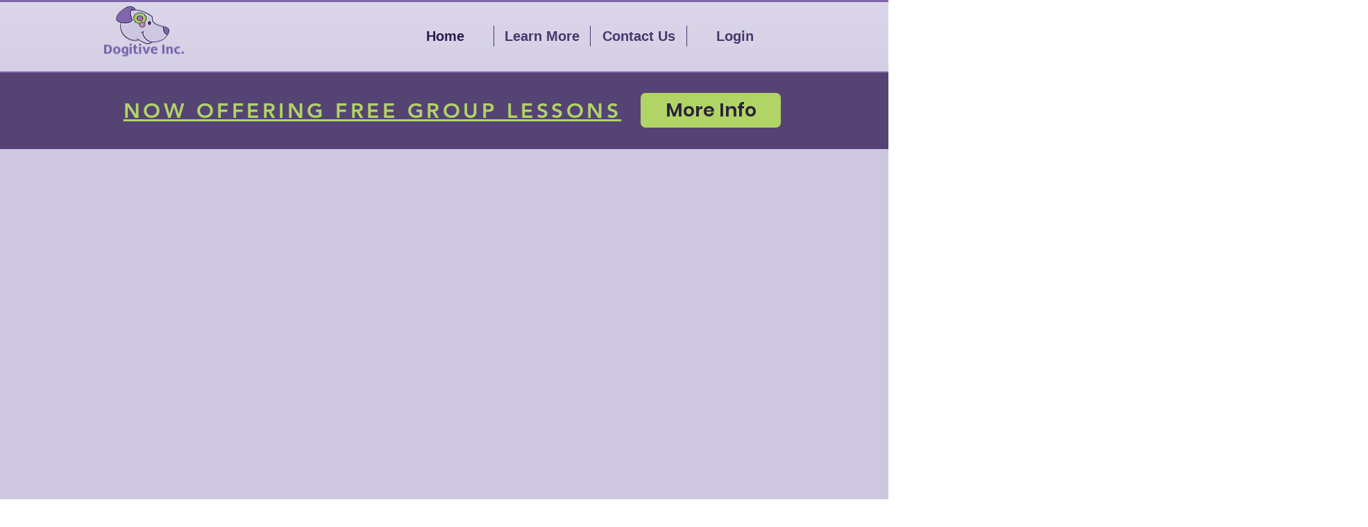

--- FILE ---
content_type: text/html; charset=UTF-8
request_url: https://www.dogitiveinc.com/
body_size: 148045
content:
<!DOCTYPE html>
<html lang="en">
<head>
  
  <!-- SEO Tags -->
  <title>Dogitive Inc | dog training near me</title>
  <meta name="description" content="Dogitive Inc. provides professional dog training for owners looking to achieve their training goals. Free evaluations for puppy problem solving, basic obedience, reactivity, aggression, socialization, service dog training, emotional support animal training (ESA), agility, show, confirmation, and more. Our trainers are experienced with a variety of methods to positively guide you and your dog.  Customized training to fit your schedule, how you want, when you want."/>
  <link rel="canonical" href="https://www.dogitiveinc.com"/>
  <meta property="og:title" content="Dogitive Inc | dog training near me"/>
  <meta property="og:description" content="Dogitive Inc. provides professional dog training for owners looking to achieve their training goals. Free evaluations for puppy problem solving, basic obedience, reactivity, aggression, socialization, service dog training, emotional support animal training (ESA), agility, show, confirmation, and more. Our trainers are experienced with a variety of methods to positively guide you and your dog.  Customized training to fit your schedule, how you want, when you want."/>
  <meta property="og:image" content="https://static.wixstatic.com/media/003dee_3e22a69c471447dc9eec5a283a02a096%7Emv2.jpg/v1/fit/w_2500,h_1330,al_c/003dee_3e22a69c471447dc9eec5a283a02a096%7Emv2.jpg"/>
  <meta property="og:image:width" content="2500"/>
  <meta property="og:image:height" content="1330"/>
  <meta property="og:url" content="https://www.dogitiveinc.com"/>
  <meta property="og:site_name" content="Dogitive Inc."/>
  <meta property="og:type" content="website"/>
  <script type="application/ld+json">{"@context":"https://schema.org/","@type":"WebSite","name":"Dogitive Inc.","url":"https://www.dogitiveinc.com"}</script>
  <meta name="fb_admins_meta_tag" content="dogitive.inc"/>
  <meta name="google-site-verification" content="SzOylZL-2KimOSkJVbIid1ARMJJwocmleYif-fo7t78"/>
  <meta property="fb:admins" content="dogitive.inc"/>
  <meta name="twitter:card" content="summary_large_image"/>
  <meta name="twitter:title" content="Dogitive Inc | dog training near me"/>
  <meta name="twitter:description" content="Dogitive Inc. provides professional dog training for owners looking to achieve their training goals. Free evaluations for puppy problem solving, basic obedience, reactivity, aggression, socialization, service dog training, emotional support animal training (ESA), agility, show, confirmation, and more. Our trainers are experienced with a variety of methods to positively guide you and your dog.  Customized training to fit your schedule, how you want, when you want."/>
  <meta name="twitter:image" content="https://static.wixstatic.com/media/003dee_3e22a69c471447dc9eec5a283a02a096%7Emv2.jpg/v1/fit/w_2500,h_1330,al_c/003dee_3e22a69c471447dc9eec5a283a02a096%7Emv2.jpg"/>

  
  <meta charset='utf-8'>
  <meta name="viewport" content="width=device-width, initial-scale=1" id="wixDesktopViewport" />
  <meta http-equiv="X-UA-Compatible" content="IE=edge">
  <meta name="generator" content="Wix.com Website Builder"/>

  <link rel="icon" sizes="192x192" href="https://static.wixstatic.com/media/003dee_eecd9e6e79904995a92248fc252e0fc6%7Emv2.png/v1/fill/w_192%2Ch_192%2Clg_1%2Cusm_0.66_1.00_0.01/003dee_eecd9e6e79904995a92248fc252e0fc6%7Emv2.png" type="image/png"/>
  <link rel="shortcut icon" href="https://static.wixstatic.com/media/003dee_eecd9e6e79904995a92248fc252e0fc6%7Emv2.png/v1/fill/w_192%2Ch_192%2Clg_1%2Cusm_0.66_1.00_0.01/003dee_eecd9e6e79904995a92248fc252e0fc6%7Emv2.png" type="image/png"/>
  <link rel="apple-touch-icon" href="https://static.wixstatic.com/media/003dee_eecd9e6e79904995a92248fc252e0fc6%7Emv2.png/v1/fill/w_180%2Ch_180%2Clg_1%2Cusm_0.66_1.00_0.01/003dee_eecd9e6e79904995a92248fc252e0fc6%7Emv2.png" type="image/png"/>

  <!-- Safari Pinned Tab Icon -->
  <!-- <link rel="mask-icon" href="https://static.wixstatic.com/media/003dee_eecd9e6e79904995a92248fc252e0fc6%7Emv2.png/v1/fill/w_192%2Ch_192%2Clg_1%2Cusm_0.66_1.00_0.01/003dee_eecd9e6e79904995a92248fc252e0fc6%7Emv2.png"> -->

  <!-- Original trials -->
  


  <!-- Segmenter Polyfill -->
  <script>
    if (!window.Intl || !window.Intl.Segmenter) {
      (function() {
        var script = document.createElement('script');
        script.src = 'https://static.parastorage.com/unpkg/@formatjs/intl-segmenter@11.7.10/polyfill.iife.js';
        document.head.appendChild(script);
      })();
    }
  </script>

  <!-- Legacy Polyfills -->
  <script nomodule="" src="https://static.parastorage.com/unpkg/core-js-bundle@3.2.1/minified.js"></script>
  <script nomodule="" src="https://static.parastorage.com/unpkg/focus-within-polyfill@5.0.9/dist/focus-within-polyfill.js"></script>

  <!-- Performance API Polyfills -->
  <script>
  (function () {
    var noop = function noop() {};
    if ("performance" in window === false) {
      window.performance = {};
    }
    window.performance.mark = performance.mark || noop;
    window.performance.measure = performance.measure || noop;
    if ("now" in window.performance === false) {
      var nowOffset = Date.now();
      if (performance.timing && performance.timing.navigationStart) {
        nowOffset = performance.timing.navigationStart;
      }
      window.performance.now = function now() {
        return Date.now() - nowOffset;
      };
    }
  })();
  </script>

  <!-- Globals Definitions -->
  <script>
    (function () {
      var now = Date.now()
      window.initialTimestamps = {
        initialTimestamp: now,
        initialRequestTimestamp: Math.round(performance.timeOrigin ? performance.timeOrigin : now - performance.now())
      }

      window.thunderboltTag = "libs-releases-GA-local"
      window.thunderboltVersion = "1.16761.0"
    })();
  </script>

  <!-- Essential Viewer Model -->
  <script type="application/json" id="wix-essential-viewer-model">{"fleetConfig":{"fleetName":"thunderbolt-seo-renderer","type":"GA","code":0},"mode":{"qa":false,"enableTestApi":false,"debug":false,"ssrIndicator":false,"ssrOnly":false,"siteAssetsFallback":"enable","versionIndicator":false},"componentsLibrariesTopology":[{"artifactId":"editor-elements","namespace":"wixui","url":"https:\/\/static.parastorage.com\/services\/editor-elements\/1.14838.0"},{"artifactId":"editor-elements","namespace":"dsgnsys","url":"https:\/\/static.parastorage.com\/services\/editor-elements\/1.14838.0"}],"siteFeaturesConfigs":{"sessionManager":{"isRunningInDifferentSiteContext":false}},"language":{"userLanguage":"en"},"siteAssets":{"clientTopology":{"mediaRootUrl":"https:\/\/static.wixstatic.com","staticMediaUrl":"https:\/\/static.wixstatic.com\/media","moduleRepoUrl":"https:\/\/static.parastorage.com\/unpkg","fileRepoUrl":"https:\/\/static.parastorage.com\/services","viewerAppsUrl":"https:\/\/viewer-apps.parastorage.com","viewerAssetsUrl":"https:\/\/viewer-assets.parastorage.com","siteAssetsUrl":"https:\/\/siteassets.parastorage.com","pageJsonServerUrls":["https:\/\/pages.parastorage.com","https:\/\/staticorigin.wixstatic.com","https:\/\/www.dogitiveinc.com","https:\/\/fallback.wix.com\/wix-html-editor-pages-webapp\/page"],"pathOfTBModulesInFileRepoForFallback":"wix-thunderbolt\/dist\/"}},"siteFeatures":["accessibility","appMonitoring","assetsLoader","builderContextProviders","builderModuleLoader","businessLogger","captcha","clickHandlerRegistrar","commonConfig","componentsLoader","componentsRegistry","consentPolicy","cyclicTabbing","domSelectors","dynamicPages","environmentWixCodeSdk","environment","lightbox","locationWixCodeSdk","mpaNavigation","navigationManager","navigationPhases","ooi","pages","panorama","renderer","reporter","routerFetch","router","scrollRestoration","seoWixCodeSdk","seo","sessionManager","siteMembersWixCodeSdk","siteMembers","siteScrollBlocker","siteWixCodeSdk","speculationRules","ssrCache","stores","structureApi","thunderboltInitializer","tpaCommons","translations","usedPlatformApis","warmupData","windowMessageRegistrar","windowWixCodeSdk","wixCustomElementComponent","wixEmbedsApi","componentsReact","platform"],"site":{"externalBaseUrl":"https:\/\/www.dogitiveinc.com","isSEO":true},"media":{"staticMediaUrl":"https:\/\/static.wixstatic.com\/media","mediaRootUrl":"https:\/\/static.wixstatic.com\/","staticVideoUrl":"https:\/\/video.wixstatic.com\/"},"requestUrl":"https:\/\/www.dogitiveinc.com\/","rollout":{"siteAssetsVersionsRollout":false,"isDACRollout":0,"isTBRollout":false},"commonConfig":{"brand":"wix","host":"VIEWER","bsi":"","consentPolicy":{},"consentPolicyHeader":{},"siteRevision":"4","branchId":"fdcd52e4-a7e3-43fd-9d1c-987c00572da5","renderingFlow":"NONE","language":"en","locale":"en-us"},"interactionSampleRatio":0.01,"dynamicModelUrl":"https:\/\/www.dogitiveinc.com\/_api\/v2\/dynamicmodel","accessTokensUrl":"https:\/\/www.dogitiveinc.com\/_api\/v1\/access-tokens","isExcludedFromSecurityExperiments":false,"experiments":{"specs.thunderbolt.hardenFetchAndXHR":true,"specs.thunderbolt.securityExperiments":true}}</script>
  <script>window.viewerModel = JSON.parse(document.getElementById('wix-essential-viewer-model').textContent)</script>

  <script>
    window.commonConfig = viewerModel.commonConfig
  </script>

  
  <!-- BEGIN handleAccessTokens bundle -->

  <script data-url="https://static.parastorage.com/services/wix-thunderbolt/dist/handleAccessTokens.inline.4f2f9a53.bundle.min.js">(()=>{"use strict";function e(e){let{context:o,property:r,value:n,enumerable:i=!0}=e,c=e.get,l=e.set;if(!r||void 0===n&&!c&&!l)return new Error("property and value are required");let a=o||globalThis,s=a?.[r],u={};if(void 0!==n)u.value=n;else{if(c){let e=t(c);e&&(u.get=e)}if(l){let e=t(l);e&&(u.set=e)}}let p={...u,enumerable:i||!1,configurable:!1};void 0!==n&&(p.writable=!1);try{Object.defineProperty(a,r,p)}catch(e){return e instanceof TypeError?s:e}return s}function t(e,t){return"function"==typeof e?e:!0===e?.async&&"function"==typeof e.func?t?async function(t){return e.func(t)}:async function(){return e.func()}:"function"==typeof e?.func?e.func:void 0}try{e({property:"strictDefine",value:e})}catch{}try{e({property:"defineStrictObject",value:r})}catch{}try{e({property:"defineStrictMethod",value:n})}catch{}var o=["toString","toLocaleString","valueOf","constructor","prototype"];function r(t){let{context:n,property:c,propertiesToExclude:l=[],skipPrototype:a=!1,hardenPrototypePropertiesToExclude:s=[]}=t;if(!c)return new Error("property is required");let u=(n||globalThis)[c],p={},f=i(n,c);u&&("object"==typeof u||"function"==typeof u)&&Reflect.ownKeys(u).forEach(t=>{if(!l.includes(t)&&!o.includes(t)){let o=i(u,t);if(o&&(o.writable||o.configurable)){let{value:r,get:n,set:i,enumerable:c=!1}=o,l={};void 0!==r?l.value=r:n?l.get=n:i&&(l.set=i);try{let o=e({context:u,property:t,...l,enumerable:c});p[t]=o}catch(e){if(!(e instanceof TypeError))throw e;try{p[t]=o.value||o.get||o.set}catch{}}}}});let d={originalObject:u,originalProperties:p};if(!a&&void 0!==u?.prototype){let e=r({context:u,property:"prototype",propertiesToExclude:s,skipPrototype:!0});e instanceof Error||(d.originalPrototype=e?.originalObject,d.originalPrototypeProperties=e?.originalProperties)}return e({context:n,property:c,value:u,enumerable:f?.enumerable}),d}function n(t,o){let r=(o||globalThis)[t],n=i(o||globalThis,t);return r&&n&&(n.writable||n.configurable)?(Object.freeze(r),e({context:globalThis,property:t,value:r})):r}function i(e,t){if(e&&t)try{return Reflect.getOwnPropertyDescriptor(e,t)}catch{return}}function c(e){if("string"!=typeof e)return e;try{return decodeURIComponent(e).toLowerCase().trim()}catch{return e.toLowerCase().trim()}}function l(e,t){let o="";if("string"==typeof e)o=e.split("=")[0]?.trim()||"";else{if(!e||"string"!=typeof e.name)return!1;o=e.name}return t.has(c(o)||"")}function a(e,t){let o;return o="string"==typeof e?e.split(";").map(e=>e.trim()).filter(e=>e.length>0):e||[],o.filter(e=>!l(e,t))}var s=null;function u(){return null===s&&(s=typeof Document>"u"?void 0:Object.getOwnPropertyDescriptor(Document.prototype,"cookie")),s}function p(t,o){if(!globalThis?.cookieStore)return;let r=globalThis.cookieStore.get.bind(globalThis.cookieStore),n=globalThis.cookieStore.getAll.bind(globalThis.cookieStore),i=globalThis.cookieStore.set.bind(globalThis.cookieStore),c=globalThis.cookieStore.delete.bind(globalThis.cookieStore);return e({context:globalThis.CookieStore.prototype,property:"get",value:async function(e){return l(("string"==typeof e?e:e.name)||"",t)?null:r.call(this,e)},enumerable:!0}),e({context:globalThis.CookieStore.prototype,property:"getAll",value:async function(){return a(await n.apply(this,Array.from(arguments)),t)},enumerable:!0}),e({context:globalThis.CookieStore.prototype,property:"set",value:async function(){let e=Array.from(arguments);if(!l(1===e.length?e[0].name:e[0],t))return i.apply(this,e);o&&console.warn(o)},enumerable:!0}),e({context:globalThis.CookieStore.prototype,property:"delete",value:async function(){let e=Array.from(arguments);if(!l(1===e.length?e[0].name:e[0],t))return c.apply(this,e)},enumerable:!0}),e({context:globalThis.cookieStore,property:"prototype",value:globalThis.CookieStore.prototype,enumerable:!1}),e({context:globalThis,property:"cookieStore",value:globalThis.cookieStore,enumerable:!0}),{get:r,getAll:n,set:i,delete:c}}var f=["TextEncoder","TextDecoder","XMLHttpRequestEventTarget","EventTarget","URL","JSON","Reflect","Object","Array","Map","Set","WeakMap","WeakSet","Promise","Symbol","Error"],d=["addEventListener","removeEventListener","dispatchEvent","encodeURI","encodeURIComponent","decodeURI","decodeURIComponent"];const y=(e,t)=>{try{const o=t?t.get.call(document):document.cookie;return o.split(";").map(e=>e.trim()).filter(t=>t?.startsWith(e))[0]?.split("=")[1]}catch(e){return""}},g=(e="",t="",o="/")=>`${e}=; ${t?`domain=${t};`:""} max-age=0; path=${o}; expires=Thu, 01 Jan 1970 00:00:01 GMT`;function m(){(function(){if("undefined"!=typeof window){const e=performance.getEntriesByType("navigation")[0];return"back_forward"===(e?.type||"")}return!1})()&&function(){const{counter:e}=function(){const e=b("getItem");if(e){const[t,o]=e.split("-"),r=o?parseInt(o,10):0;if(r>=3){const e=t?Number(t):0;if(Date.now()-e>6e4)return{counter:0}}return{counter:r}}return{counter:0}}();e<3?(!function(e=1){b("setItem",`${Date.now()}-${e}`)}(e+1),window.location.reload()):console.error("ATS: Max reload attempts reached")}()}function b(e,t){try{return sessionStorage[e]("reload",t||"")}catch(e){console.error("ATS: Error calling sessionStorage:",e)}}const h="client-session-bind",v="sec-fetch-unsupported",{experiments:w}=window.viewerModel,T=[h,"client-binding",v,"svSession","smSession","server-session-bind","wixSession2","wixSession3"].map(e=>e.toLowerCase()),{cookie:S}=function(t,o){let r=new Set(t);return e({context:document,property:"cookie",set:{func:e=>function(e,t,o,r){let n=u(),i=c(t.split(";")[0]||"")||"";[...o].every(e=>!i.startsWith(e.toLowerCase()))&&n?.set?n.set.call(e,t):r&&console.warn(r)}(document,e,r,o)},get:{func:()=>function(e,t){let o=u();if(!o?.get)throw new Error("Cookie descriptor or getter not available");return a(o.get.call(e),t).join("; ")}(document,r)},enumerable:!0}),{cookieStore:p(r,o),cookie:u()}}(T),k="tbReady",x="security_overrideGlobals",{experiments:E,siteFeaturesConfigs:C,accessTokensUrl:P}=window.viewerModel,R=P,M={},O=(()=>{const e=y(h,S);if(w["specs.thunderbolt.browserCacheReload"]){y(v,S)||e?b("removeItem"):m()}return(()=>{const e=g(h),t=g(h,location.hostname);S.set.call(document,e),S.set.call(document,t)})(),e})();O&&(M["client-binding"]=O);const D=fetch;addEventListener(k,function e(t){const{logger:o}=t.detail;try{window.tb.init({fetch:D,fetchHeaders:M})}catch(e){const t=new Error("TB003");o.meter(`${x}_${t.message}`,{paramsOverrides:{errorType:x,eventString:t.message}}),window?.viewerModel?.mode.debug&&console.error(e)}finally{removeEventListener(k,e)}}),E["specs.thunderbolt.hardenFetchAndXHR"]||(window.fetchDynamicModel=()=>C.sessionManager.isRunningInDifferentSiteContext?Promise.resolve({}):fetch(R,{credentials:"same-origin",headers:M}).then(function(e){if(!e.ok)throw new Error(`[${e.status}]${e.statusText}`);return e.json()}),window.dynamicModelPromise=window.fetchDynamicModel())})();
//# sourceMappingURL=https://static.parastorage.com/services/wix-thunderbolt/dist/handleAccessTokens.inline.4f2f9a53.bundle.min.js.map</script>

<!-- END handleAccessTokens bundle -->

<!-- BEGIN overrideGlobals bundle -->

<script data-url="https://static.parastorage.com/services/wix-thunderbolt/dist/overrideGlobals.inline.ec13bfcf.bundle.min.js">(()=>{"use strict";function e(e){let{context:r,property:o,value:n,enumerable:i=!0}=e,c=e.get,a=e.set;if(!o||void 0===n&&!c&&!a)return new Error("property and value are required");let l=r||globalThis,u=l?.[o],s={};if(void 0!==n)s.value=n;else{if(c){let e=t(c);e&&(s.get=e)}if(a){let e=t(a);e&&(s.set=e)}}let p={...s,enumerable:i||!1,configurable:!1};void 0!==n&&(p.writable=!1);try{Object.defineProperty(l,o,p)}catch(e){return e instanceof TypeError?u:e}return u}function t(e,t){return"function"==typeof e?e:!0===e?.async&&"function"==typeof e.func?t?async function(t){return e.func(t)}:async function(){return e.func()}:"function"==typeof e?.func?e.func:void 0}try{e({property:"strictDefine",value:e})}catch{}try{e({property:"defineStrictObject",value:o})}catch{}try{e({property:"defineStrictMethod",value:n})}catch{}var r=["toString","toLocaleString","valueOf","constructor","prototype"];function o(t){let{context:n,property:c,propertiesToExclude:a=[],skipPrototype:l=!1,hardenPrototypePropertiesToExclude:u=[]}=t;if(!c)return new Error("property is required");let s=(n||globalThis)[c],p={},f=i(n,c);s&&("object"==typeof s||"function"==typeof s)&&Reflect.ownKeys(s).forEach(t=>{if(!a.includes(t)&&!r.includes(t)){let r=i(s,t);if(r&&(r.writable||r.configurable)){let{value:o,get:n,set:i,enumerable:c=!1}=r,a={};void 0!==o?a.value=o:n?a.get=n:i&&(a.set=i);try{let r=e({context:s,property:t,...a,enumerable:c});p[t]=r}catch(e){if(!(e instanceof TypeError))throw e;try{p[t]=r.value||r.get||r.set}catch{}}}}});let d={originalObject:s,originalProperties:p};if(!l&&void 0!==s?.prototype){let e=o({context:s,property:"prototype",propertiesToExclude:u,skipPrototype:!0});e instanceof Error||(d.originalPrototype=e?.originalObject,d.originalPrototypeProperties=e?.originalProperties)}return e({context:n,property:c,value:s,enumerable:f?.enumerable}),d}function n(t,r){let o=(r||globalThis)[t],n=i(r||globalThis,t);return o&&n&&(n.writable||n.configurable)?(Object.freeze(o),e({context:globalThis,property:t,value:o})):o}function i(e,t){if(e&&t)try{return Reflect.getOwnPropertyDescriptor(e,t)}catch{return}}function c(e){if("string"!=typeof e)return e;try{return decodeURIComponent(e).toLowerCase().trim()}catch{return e.toLowerCase().trim()}}function a(e,t){return e instanceof Headers?e.forEach((r,o)=>{l(o,t)||e.delete(o)}):Object.keys(e).forEach(r=>{l(r,t)||delete e[r]}),e}function l(e,t){return!t.has(c(e)||"")}function u(e,t){let r=!0,o=function(e){let t,r;if(globalThis.Request&&e instanceof Request)t=e.url;else{if("function"!=typeof e?.toString)throw new Error("Unsupported type for url");t=e.toString()}try{return new URL(t).pathname}catch{return r=t.replace(/#.+/gi,"").split("?").shift(),r.startsWith("/")?r:`/${r}`}}(e),n=c(o);return n&&t.some(e=>n.includes(e))&&(r=!1),r}function s(t,r,o){let n=fetch,i=XMLHttpRequest,c=new Set(r);function s(){let e=new i,r=e.open,n=e.setRequestHeader;return e.open=function(){let n=Array.from(arguments),i=n[1];if(n.length<2||u(i,t))return r.apply(e,n);throw new Error(o||`Request not allowed for path ${i}`)},e.setRequestHeader=function(t,r){l(decodeURIComponent(t),c)&&n.call(e,t,r)},e}return e({property:"fetch",value:function(){let e=function(e,t){return globalThis.Request&&e[0]instanceof Request&&e[0]?.headers?a(e[0].headers,t):e[1]?.headers&&a(e[1].headers,t),e}(arguments,c);return u(arguments[0],t)?n.apply(globalThis,Array.from(e)):new Promise((e,t)=>{t(new Error(o||`Request not allowed for path ${arguments[0]}`))})},enumerable:!0}),e({property:"XMLHttpRequest",value:s,enumerable:!0}),Object.keys(i).forEach(e=>{s[e]=i[e]}),{fetch:n,XMLHttpRequest:i}}var p=["TextEncoder","TextDecoder","XMLHttpRequestEventTarget","EventTarget","URL","JSON","Reflect","Object","Array","Map","Set","WeakMap","WeakSet","Promise","Symbol","Error"],f=["addEventListener","removeEventListener","dispatchEvent","encodeURI","encodeURIComponent","decodeURI","decodeURIComponent"];const d=function(){let t=globalThis.open,r=document.open;function o(e,r,o){let n="string"!=typeof e,i=t.call(window,e,r,o);return n||e&&function(e){return e.startsWith("//")&&/(?:[a-z0-9](?:[a-z0-9-]{0,61}[a-z0-9])?\.)+[a-z0-9][a-z0-9-]{0,61}[a-z0-9]/g.test(`${location.protocol}:${e}`)&&(e=`${location.protocol}${e}`),!e.startsWith("http")||new URL(e).hostname===location.hostname}(e)?{}:i}return e({property:"open",value:o,context:globalThis,enumerable:!0}),e({property:"open",value:function(e,t,n){return e?o(e,t,n):r.call(document,e||"",t||"",n||"")},context:document,enumerable:!0}),{open:t,documentOpen:r}},y=function(){let t=document.createElement,r=Element.prototype.setAttribute,o=Element.prototype.setAttributeNS;return e({property:"createElement",context:document,value:function(n,i){let a=t.call(document,n,i);if("iframe"===c(n)){e({property:"srcdoc",context:a,get:()=>"",set:()=>{console.warn("`srcdoc` is not allowed in iframe elements.")}});let t=function(e,t){"srcdoc"!==e.toLowerCase()?r.call(a,e,t):console.warn("`srcdoc` attribute is not allowed to be set.")},n=function(e,t,r){"srcdoc"!==t.toLowerCase()?o.call(a,e,t,r):console.warn("`srcdoc` attribute is not allowed to be set.")};a.setAttribute=t,a.setAttributeNS=n}return a},enumerable:!0}),{createElement:t,setAttribute:r,setAttributeNS:o}},m=["client-binding"],b=["/_api/v1/access-tokens","/_api/v2/dynamicmodel","/_api/one-app-session-web/v3/businesses"],h=function(){let t=setTimeout,r=setInterval;return o("setTimeout",0,globalThis),o("setInterval",0,globalThis),{setTimeout:t,setInterval:r};function o(t,r,o){let n=o||globalThis,i=n[t];if(!i||"function"!=typeof i)throw new Error(`Function ${t} not found or is not a function`);e({property:t,value:function(){let e=Array.from(arguments);if("string"!=typeof e[r])return i.apply(n,e);console.warn(`Calling ${t} with a String Argument at index ${r} is not allowed`)},context:o,enumerable:!0})}},v=function(){if(navigator&&"serviceWorker"in navigator){let t=navigator.serviceWorker.register;return e({context:navigator.serviceWorker,property:"register",value:function(){console.log("Service worker registration is not allowed")},enumerable:!0}),{register:t}}return{}};performance.mark("overrideGlobals started");const{isExcludedFromSecurityExperiments:g,experiments:w}=window.viewerModel,E=!g&&w["specs.thunderbolt.securityExperiments"];try{d(),E&&y(),w["specs.thunderbolt.hardenFetchAndXHR"]&&E&&s(b,m),v(),(e=>{let t=[],r=[];r=r.concat(["TextEncoder","TextDecoder"]),e&&(r=r.concat(["XMLHttpRequestEventTarget","EventTarget"])),r=r.concat(["URL","JSON"]),e&&(t=t.concat(["addEventListener","removeEventListener"])),t=t.concat(["encodeURI","encodeURIComponent","decodeURI","decodeURIComponent"]),r=r.concat(["String","Number"]),e&&r.push("Object"),r=r.concat(["Reflect"]),t.forEach(e=>{n(e),["addEventListener","removeEventListener"].includes(e)&&n(e,document)}),r.forEach(e=>{o({property:e})})})(E),E&&h()}catch(e){window?.viewerModel?.mode.debug&&console.error(e);const t=new Error("TB006");window.fedops?.reportError(t,"security_overrideGlobals"),window.Sentry?window.Sentry.captureException(t):globalThis.defineStrictProperty("sentryBuffer",[t],window,!1)}performance.mark("overrideGlobals ended")})();
//# sourceMappingURL=https://static.parastorage.com/services/wix-thunderbolt/dist/overrideGlobals.inline.ec13bfcf.bundle.min.js.map</script>

<!-- END overrideGlobals bundle -->


  
  <script>
    window.commonConfig = viewerModel.commonConfig

	
  </script>

  <!-- Initial CSS -->
  <style data-url="https://static.parastorage.com/services/wix-thunderbolt/dist/main.347af09f.min.css">@keyframes slide-horizontal-new{0%{transform:translateX(100%)}}@keyframes slide-horizontal-old{80%{opacity:1}to{opacity:0;transform:translateX(-100%)}}@keyframes slide-vertical-new{0%{transform:translateY(-100%)}}@keyframes slide-vertical-old{80%{opacity:1}to{opacity:0;transform:translateY(100%)}}@keyframes out-in-new{0%{opacity:0}}@keyframes out-in-old{to{opacity:0}}:root:active-view-transition{view-transition-name:none}::view-transition{pointer-events:none}:root:active-view-transition::view-transition-new(page-group),:root:active-view-transition::view-transition-old(page-group){animation-duration:.6s;cursor:wait;pointer-events:all}:root:active-view-transition-type(SlideHorizontal)::view-transition-old(page-group){animation:slide-horizontal-old .6s cubic-bezier(.83,0,.17,1) forwards;mix-blend-mode:normal}:root:active-view-transition-type(SlideHorizontal)::view-transition-new(page-group){animation:slide-horizontal-new .6s cubic-bezier(.83,0,.17,1) backwards;mix-blend-mode:normal}:root:active-view-transition-type(SlideVertical)::view-transition-old(page-group){animation:slide-vertical-old .6s cubic-bezier(.83,0,.17,1) forwards;mix-blend-mode:normal}:root:active-view-transition-type(SlideVertical)::view-transition-new(page-group){animation:slide-vertical-new .6s cubic-bezier(.83,0,.17,1) backwards;mix-blend-mode:normal}:root:active-view-transition-type(OutIn)::view-transition-old(page-group){animation:out-in-old .35s cubic-bezier(.22,1,.36,1) forwards}:root:active-view-transition-type(OutIn)::view-transition-new(page-group){animation:out-in-new .35s cubic-bezier(.64,0,.78,0) .35s backwards}@media(prefers-reduced-motion:reduce){::view-transition-group(*),::view-transition-new(*),::view-transition-old(*){animation:none!important}}body,html{background:transparent;border:0;margin:0;outline:0;padding:0;vertical-align:baseline}body{--scrollbar-width:0px;font-family:Arial,Helvetica,sans-serif;font-size:10px}body,html{height:100%}body{overflow-x:auto;overflow-y:scroll}body:not(.responsive) #site-root{min-width:var(--site-width);width:100%}body:not([data-js-loaded]) [data-hide-prejs]{visibility:hidden}interact-element{display:contents}#SITE_CONTAINER{position:relative}:root{--one-unit:1vw;--section-max-width:9999px;--spx-stopper-max:9999px;--spx-stopper-min:0px;--browser-zoom:1}@supports(-webkit-appearance:none) and (stroke-color:transparent){:root{--safari-sticky-fix:opacity;--experimental-safari-sticky-fix:translateZ(0)}}@supports(container-type:inline-size){:root{--one-unit:1cqw}}[id^=oldHoverBox-]{mix-blend-mode:plus-lighter;transition:opacity .5s ease,visibility .5s ease}[data-mesh-id$=inlineContent-gridContainer]:has(>[id^=oldHoverBox-]){isolation:isolate}</style>
<style data-url="https://static.parastorage.com/services/wix-thunderbolt/dist/main.renderer.9cb0985f.min.css">a,abbr,acronym,address,applet,b,big,blockquote,button,caption,center,cite,code,dd,del,dfn,div,dl,dt,em,fieldset,font,footer,form,h1,h2,h3,h4,h5,h6,header,i,iframe,img,ins,kbd,label,legend,li,nav,object,ol,p,pre,q,s,samp,section,small,span,strike,strong,sub,sup,table,tbody,td,tfoot,th,thead,title,tr,tt,u,ul,var{background:transparent;border:0;margin:0;outline:0;padding:0;vertical-align:baseline}input,select,textarea{box-sizing:border-box;font-family:Helvetica,Arial,sans-serif}ol,ul{list-style:none}blockquote,q{quotes:none}ins{text-decoration:none}del{text-decoration:line-through}table{border-collapse:collapse;border-spacing:0}a{cursor:pointer;text-decoration:none}.testStyles{overflow-y:hidden}.reset-button{-webkit-appearance:none;background:none;border:0;color:inherit;font:inherit;line-height:normal;outline:0;overflow:visible;padding:0;-webkit-user-select:none;-moz-user-select:none;-ms-user-select:none}:focus{outline:none}body.device-mobile-optimized:not(.disable-site-overflow){overflow-x:hidden;overflow-y:scroll}body.device-mobile-optimized:not(.responsive) #SITE_CONTAINER{margin-left:auto;margin-right:auto;overflow-x:visible;position:relative;width:320px}body.device-mobile-optimized:not(.responsive):not(.blockSiteScrolling) #SITE_CONTAINER{margin-top:0}body.device-mobile-optimized>*{max-width:100%!important}body.device-mobile-optimized #site-root{overflow-x:hidden;overflow-y:hidden}@supports(overflow:clip){body.device-mobile-optimized #site-root{overflow-x:clip;overflow-y:clip}}body.device-mobile-non-optimized #SITE_CONTAINER #site-root{overflow-x:clip;overflow-y:clip}body.device-mobile-non-optimized.fullScreenMode{background-color:#5f6360}body.device-mobile-non-optimized.fullScreenMode #MOBILE_ACTIONS_MENU,body.device-mobile-non-optimized.fullScreenMode #SITE_BACKGROUND,body.device-mobile-non-optimized.fullScreenMode #site-root,body.fullScreenMode #WIX_ADS{visibility:hidden}body.fullScreenMode{overflow-x:hidden!important;overflow-y:hidden!important}body.fullScreenMode.device-mobile-optimized #TINY_MENU{opacity:0;pointer-events:none}body.fullScreenMode-scrollable.device-mobile-optimized{overflow-x:hidden!important;overflow-y:auto!important}body.fullScreenMode-scrollable.device-mobile-optimized #masterPage,body.fullScreenMode-scrollable.device-mobile-optimized #site-root{overflow-x:hidden!important;overflow-y:hidden!important}body.fullScreenMode-scrollable.device-mobile-optimized #SITE_BACKGROUND,body.fullScreenMode-scrollable.device-mobile-optimized #masterPage{height:auto!important}body.fullScreenMode-scrollable.device-mobile-optimized #masterPage.mesh-layout{height:0!important}body.blockSiteScrolling,body.siteScrollingBlocked{position:fixed;width:100%}body.blockSiteScrolling #SITE_CONTAINER{margin-top:calc(var(--blocked-site-scroll-margin-top)*-1)}#site-root{margin:0 auto;min-height:100%;position:relative;top:var(--wix-ads-height)}#site-root img:not([src]){visibility:hidden}#site-root svg img:not([src]){visibility:visible}.auto-generated-link{color:inherit}#SCROLL_TO_BOTTOM,#SCROLL_TO_TOP{height:0}.has-click-trigger{cursor:pointer}.fullScreenOverlay{bottom:0;display:flex;justify-content:center;left:0;overflow-y:hidden;position:fixed;right:0;top:-60px;z-index:1005}.fullScreenOverlay>.fullScreenOverlayContent{bottom:0;left:0;margin:0 auto;overflow:hidden;position:absolute;right:0;top:60px;transform:translateZ(0)}[data-mesh-id$=centeredContent],[data-mesh-id$=form],[data-mesh-id$=inlineContent]{pointer-events:none;position:relative}[data-mesh-id$=-gridWrapper],[data-mesh-id$=-rotated-wrapper]{pointer-events:none}[data-mesh-id$=-gridContainer]>*,[data-mesh-id$=-rotated-wrapper]>*,[data-mesh-id$=inlineContent]>:not([data-mesh-id$=-gridContainer]){pointer-events:auto}.device-mobile-optimized #masterPage.mesh-layout #SOSP_CONTAINER_CUSTOM_ID{grid-area:2/1/3/2;-ms-grid-row:2;position:relative}#masterPage.mesh-layout{-ms-grid-rows:max-content max-content min-content max-content;-ms-grid-columns:100%;align-items:start;display:-ms-grid;display:grid;grid-template-columns:100%;grid-template-rows:max-content max-content min-content max-content;justify-content:stretch}#masterPage.mesh-layout #PAGES_CONTAINER,#masterPage.mesh-layout #SITE_FOOTER-placeholder,#masterPage.mesh-layout #SITE_FOOTER_WRAPPER,#masterPage.mesh-layout #SITE_HEADER-placeholder,#masterPage.mesh-layout #SITE_HEADER_WRAPPER,#masterPage.mesh-layout #SOSP_CONTAINER_CUSTOM_ID[data-state~=mobileView],#masterPage.mesh-layout #soapAfterPagesContainer,#masterPage.mesh-layout #soapBeforePagesContainer{-ms-grid-row-align:start;-ms-grid-column-align:start;-ms-grid-column:1}#masterPage.mesh-layout #SITE_HEADER-placeholder,#masterPage.mesh-layout #SITE_HEADER_WRAPPER{grid-area:1/1/2/2;-ms-grid-row:1}#masterPage.mesh-layout #PAGES_CONTAINER,#masterPage.mesh-layout #soapAfterPagesContainer,#masterPage.mesh-layout #soapBeforePagesContainer{grid-area:3/1/4/2;-ms-grid-row:3}#masterPage.mesh-layout #soapAfterPagesContainer,#masterPage.mesh-layout #soapBeforePagesContainer{width:100%}#masterPage.mesh-layout #PAGES_CONTAINER{align-self:stretch}#masterPage.mesh-layout main#PAGES_CONTAINER{display:block}#masterPage.mesh-layout #SITE_FOOTER-placeholder,#masterPage.mesh-layout #SITE_FOOTER_WRAPPER{grid-area:4/1/5/2;-ms-grid-row:4}#masterPage.mesh-layout #SITE_PAGES,#masterPage.mesh-layout [data-mesh-id=PAGES_CONTAINERcenteredContent],#masterPage.mesh-layout [data-mesh-id=PAGES_CONTAINERinlineContent]{height:100%}#masterPage.mesh-layout.desktop>*{width:100%}#masterPage.mesh-layout #PAGES_CONTAINER,#masterPage.mesh-layout #SITE_FOOTER,#masterPage.mesh-layout #SITE_FOOTER_WRAPPER,#masterPage.mesh-layout #SITE_HEADER,#masterPage.mesh-layout #SITE_HEADER_WRAPPER,#masterPage.mesh-layout #SITE_PAGES,#masterPage.mesh-layout #masterPageinlineContent{position:relative}#masterPage.mesh-layout #SITE_HEADER{grid-area:1/1/2/2}#masterPage.mesh-layout #SITE_FOOTER{grid-area:4/1/5/2}#masterPage.mesh-layout.overflow-x-clip #SITE_FOOTER,#masterPage.mesh-layout.overflow-x-clip #SITE_HEADER{overflow-x:clip}[data-z-counter]{z-index:0}[data-z-counter="0"]{z-index:auto}.wixSiteProperties{-webkit-font-smoothing:antialiased;-moz-osx-font-smoothing:grayscale}:root{--wst-button-color-fill-primary:rgb(var(--color_48));--wst-button-color-border-primary:rgb(var(--color_49));--wst-button-color-text-primary:rgb(var(--color_50));--wst-button-color-fill-primary-hover:rgb(var(--color_51));--wst-button-color-border-primary-hover:rgb(var(--color_52));--wst-button-color-text-primary-hover:rgb(var(--color_53));--wst-button-color-fill-primary-disabled:rgb(var(--color_54));--wst-button-color-border-primary-disabled:rgb(var(--color_55));--wst-button-color-text-primary-disabled:rgb(var(--color_56));--wst-button-color-fill-secondary:rgb(var(--color_57));--wst-button-color-border-secondary:rgb(var(--color_58));--wst-button-color-text-secondary:rgb(var(--color_59));--wst-button-color-fill-secondary-hover:rgb(var(--color_60));--wst-button-color-border-secondary-hover:rgb(var(--color_61));--wst-button-color-text-secondary-hover:rgb(var(--color_62));--wst-button-color-fill-secondary-disabled:rgb(var(--color_63));--wst-button-color-border-secondary-disabled:rgb(var(--color_64));--wst-button-color-text-secondary-disabled:rgb(var(--color_65));--wst-color-fill-base-1:rgb(var(--color_36));--wst-color-fill-base-2:rgb(var(--color_37));--wst-color-fill-base-shade-1:rgb(var(--color_38));--wst-color-fill-base-shade-2:rgb(var(--color_39));--wst-color-fill-base-shade-3:rgb(var(--color_40));--wst-color-fill-accent-1:rgb(var(--color_41));--wst-color-fill-accent-2:rgb(var(--color_42));--wst-color-fill-accent-3:rgb(var(--color_43));--wst-color-fill-accent-4:rgb(var(--color_44));--wst-color-fill-background-primary:rgb(var(--color_11));--wst-color-fill-background-secondary:rgb(var(--color_12));--wst-color-text-primary:rgb(var(--color_15));--wst-color-text-secondary:rgb(var(--color_14));--wst-color-action:rgb(var(--color_18));--wst-color-disabled:rgb(var(--color_39));--wst-color-title:rgb(var(--color_45));--wst-color-subtitle:rgb(var(--color_46));--wst-color-line:rgb(var(--color_47));--wst-font-style-h2:var(--font_2);--wst-font-style-h3:var(--font_3);--wst-font-style-h4:var(--font_4);--wst-font-style-h5:var(--font_5);--wst-font-style-h6:var(--font_6);--wst-font-style-body-large:var(--font_7);--wst-font-style-body-medium:var(--font_8);--wst-font-style-body-small:var(--font_9);--wst-font-style-body-x-small:var(--font_10);--wst-color-custom-1:rgb(var(--color_13));--wst-color-custom-2:rgb(var(--color_16));--wst-color-custom-3:rgb(var(--color_17));--wst-color-custom-4:rgb(var(--color_19));--wst-color-custom-5:rgb(var(--color_20));--wst-color-custom-6:rgb(var(--color_21));--wst-color-custom-7:rgb(var(--color_22));--wst-color-custom-8:rgb(var(--color_23));--wst-color-custom-9:rgb(var(--color_24));--wst-color-custom-10:rgb(var(--color_25));--wst-color-custom-11:rgb(var(--color_26));--wst-color-custom-12:rgb(var(--color_27));--wst-color-custom-13:rgb(var(--color_28));--wst-color-custom-14:rgb(var(--color_29));--wst-color-custom-15:rgb(var(--color_30));--wst-color-custom-16:rgb(var(--color_31));--wst-color-custom-17:rgb(var(--color_32));--wst-color-custom-18:rgb(var(--color_33));--wst-color-custom-19:rgb(var(--color_34));--wst-color-custom-20:rgb(var(--color_35))}.wix-presets-wrapper{display:contents}</style>

  <meta name="format-detection" content="telephone=no">
  <meta name="skype_toolbar" content="skype_toolbar_parser_compatible">
  
  

  

  

  <!-- head performance data start -->
  
  <!-- head performance data end -->
  

    


    
<style data-href="https://static.parastorage.com/services/editor-elements-library/dist/thunderbolt/rb_wixui.thunderbolt_bootstrap-classic.72e6a2a3.min.css">.PlZyDq{touch-action:manipulation}.uDW_Qe{align-items:center;box-sizing:border-box;display:flex;justify-content:var(--label-align);min-width:100%;text-align:initial;width:-moz-max-content;width:max-content}.uDW_Qe:before{max-width:var(--margin-start,0)}.uDW_Qe:after,.uDW_Qe:before{align-self:stretch;content:"";flex-grow:1}.uDW_Qe:after{max-width:var(--margin-end,0)}.FubTgk{height:100%}.FubTgk .uDW_Qe{border-radius:var(--corvid-border-radius,var(--rd,0));bottom:0;box-shadow:var(--shd,0 1px 4px rgba(0,0,0,.6));left:0;position:absolute;right:0;top:0;transition:var(--trans1,border-color .4s ease 0s,background-color .4s ease 0s)}.FubTgk .uDW_Qe:link,.FubTgk .uDW_Qe:visited{border-color:transparent}.FubTgk .l7_2fn{color:var(--corvid-color,rgb(var(--txt,var(--color_15,color_15))));font:var(--fnt,var(--font_5));margin:0;position:relative;transition:var(--trans2,color .4s ease 0s);white-space:nowrap}.FubTgk[aria-disabled=false] .uDW_Qe{background-color:var(--corvid-background-color,rgba(var(--bg,var(--color_17,color_17)),var(--alpha-bg,1)));border:solid var(--corvid-border-color,rgba(var(--brd,var(--color_15,color_15)),var(--alpha-brd,1))) var(--corvid-border-width,var(--brw,0));cursor:pointer!important}:host(.device-mobile-optimized) .FubTgk[aria-disabled=false]:active .uDW_Qe,body.device-mobile-optimized .FubTgk[aria-disabled=false]:active .uDW_Qe{background-color:var(--corvid-hover-background-color,rgba(var(--bgh,var(--color_18,color_18)),var(--alpha-bgh,1)));border-color:var(--corvid-hover-border-color,rgba(var(--brdh,var(--color_15,color_15)),var(--alpha-brdh,1)))}:host(.device-mobile-optimized) .FubTgk[aria-disabled=false]:active .l7_2fn,body.device-mobile-optimized .FubTgk[aria-disabled=false]:active .l7_2fn{color:var(--corvid-hover-color,rgb(var(--txth,var(--color_15,color_15))))}:host(:not(.device-mobile-optimized)) .FubTgk[aria-disabled=false]:hover .uDW_Qe,body:not(.device-mobile-optimized) .FubTgk[aria-disabled=false]:hover .uDW_Qe{background-color:var(--corvid-hover-background-color,rgba(var(--bgh,var(--color_18,color_18)),var(--alpha-bgh,1)));border-color:var(--corvid-hover-border-color,rgba(var(--brdh,var(--color_15,color_15)),var(--alpha-brdh,1)))}:host(:not(.device-mobile-optimized)) .FubTgk[aria-disabled=false]:hover .l7_2fn,body:not(.device-mobile-optimized) .FubTgk[aria-disabled=false]:hover .l7_2fn{color:var(--corvid-hover-color,rgb(var(--txth,var(--color_15,color_15))))}.FubTgk[aria-disabled=true] .uDW_Qe{background-color:var(--corvid-disabled-background-color,rgba(var(--bgd,204,204,204),var(--alpha-bgd,1)));border-color:var(--corvid-disabled-border-color,rgba(var(--brdd,204,204,204),var(--alpha-brdd,1)));border-style:solid;border-width:var(--corvid-border-width,var(--brw,0))}.FubTgk[aria-disabled=true] .l7_2fn{color:var(--corvid-disabled-color,rgb(var(--txtd,255,255,255)))}.uUxqWY{align-items:center;box-sizing:border-box;display:flex;justify-content:var(--label-align);min-width:100%;text-align:initial;width:-moz-max-content;width:max-content}.uUxqWY:before{max-width:var(--margin-start,0)}.uUxqWY:after,.uUxqWY:before{align-self:stretch;content:"";flex-grow:1}.uUxqWY:after{max-width:var(--margin-end,0)}.Vq4wYb[aria-disabled=false] .uUxqWY{cursor:pointer}:host(.device-mobile-optimized) .Vq4wYb[aria-disabled=false]:active .wJVzSK,body.device-mobile-optimized .Vq4wYb[aria-disabled=false]:active .wJVzSK{color:var(--corvid-hover-color,rgb(var(--txth,var(--color_15,color_15))));transition:var(--trans,color .4s ease 0s)}:host(:not(.device-mobile-optimized)) .Vq4wYb[aria-disabled=false]:hover .wJVzSK,body:not(.device-mobile-optimized) .Vq4wYb[aria-disabled=false]:hover .wJVzSK{color:var(--corvid-hover-color,rgb(var(--txth,var(--color_15,color_15))));transition:var(--trans,color .4s ease 0s)}.Vq4wYb .uUxqWY{bottom:0;left:0;position:absolute;right:0;top:0}.Vq4wYb .wJVzSK{color:var(--corvid-color,rgb(var(--txt,var(--color_15,color_15))));font:var(--fnt,var(--font_5));transition:var(--trans,color .4s ease 0s);white-space:nowrap}.Vq4wYb[aria-disabled=true] .wJVzSK{color:var(--corvid-disabled-color,rgb(var(--txtd,255,255,255)))}:host(:not(.device-mobile-optimized)) .CohWsy,body:not(.device-mobile-optimized) .CohWsy{display:flex}:host(:not(.device-mobile-optimized)) .V5AUxf,body:not(.device-mobile-optimized) .V5AUxf{-moz-column-gap:var(--margin);column-gap:var(--margin);direction:var(--direction);display:flex;margin:0 auto;position:relative;width:calc(100% - var(--padding)*2)}:host(:not(.device-mobile-optimized)) .V5AUxf>*,body:not(.device-mobile-optimized) .V5AUxf>*{direction:ltr;flex:var(--column-flex) 1 0%;left:0;margin-bottom:var(--padding);margin-top:var(--padding);min-width:0;position:relative;top:0}:host(.device-mobile-optimized) .V5AUxf,body.device-mobile-optimized .V5AUxf{display:block;padding-bottom:var(--padding-y);padding-left:var(--padding-x,0);padding-right:var(--padding-x,0);padding-top:var(--padding-y);position:relative}:host(.device-mobile-optimized) .V5AUxf>*,body.device-mobile-optimized .V5AUxf>*{margin-bottom:var(--margin);position:relative}:host(.device-mobile-optimized) .V5AUxf>:first-child,body.device-mobile-optimized .V5AUxf>:first-child{margin-top:var(--firstChildMarginTop,0)}:host(.device-mobile-optimized) .V5AUxf>:last-child,body.device-mobile-optimized .V5AUxf>:last-child{margin-bottom:var(--lastChildMarginBottom)}.LIhNy3{backface-visibility:hidden}.jhxvbR,.mtrorN{display:block;height:100%;width:100%}.jhxvbR img{max-width:var(--wix-img-max-width,100%)}.jhxvbR[data-animate-blur] img{filter:blur(9px);transition:filter .8s ease-in}.jhxvbR[data-animate-blur] img[data-load-done]{filter:none}.if7Vw2{height:100%;left:0;-webkit-mask-image:var(--mask-image,none);mask-image:var(--mask-image,none);-webkit-mask-position:var(--mask-position,0);mask-position:var(--mask-position,0);-webkit-mask-repeat:var(--mask-repeat,no-repeat);mask-repeat:var(--mask-repeat,no-repeat);-webkit-mask-size:var(--mask-size,100%);mask-size:var(--mask-size,100%);overflow:hidden;pointer-events:var(--fill-layer-background-media-pointer-events);position:absolute;top:0;width:100%}.if7Vw2.f0uTJH{clip:rect(0,auto,auto,0)}.if7Vw2 .i1tH8h{height:100%;position:absolute;top:0;width:100%}.if7Vw2 .DXi4PB{height:var(--fill-layer-image-height,100%);opacity:var(--fill-layer-image-opacity)}.if7Vw2 .DXi4PB img{height:100%;width:100%}@supports(-webkit-hyphens:none){.if7Vw2.f0uTJH{clip:auto;-webkit-clip-path:inset(0)}}.wG8dni{height:100%}.tcElKx{background-color:var(--bg-overlay-color);background-image:var(--bg-gradient);transition:var(--inherit-transition)}.ImALHf,.Ybjs9b{opacity:var(--fill-layer-video-opacity)}.UWmm3w{bottom:var(--media-padding-bottom);height:var(--media-padding-height);position:absolute;top:var(--media-padding-top);width:100%}.Yjj1af{transform:scale(var(--scale,1));transition:var(--transform-duration,transform 0s)}.ImALHf{height:100%;position:relative;width:100%}.KCM6zk{opacity:var(--fill-layer-video-opacity,var(--fill-layer-image-opacity,1))}.KCM6zk .DXi4PB,.KCM6zk .ImALHf,.KCM6zk .Ybjs9b{opacity:1}._uqPqy{clip-path:var(--fill-layer-clip)}._uqPqy,.eKyYhK{position:absolute;top:0}._uqPqy,.eKyYhK,.x0mqQS img{height:100%;width:100%}.pnCr6P{opacity:0}.blf7sp,.pnCr6P{position:absolute;top:0}.blf7sp{height:0;left:0;overflow:hidden;width:0}.rWP3Gv{left:0;pointer-events:var(--fill-layer-background-media-pointer-events);position:var(--fill-layer-background-media-position)}.Tr4n3d,.rWP3Gv,.wRqk6s{height:100%;top:0;width:100%}.wRqk6s{position:absolute}.Tr4n3d{background-color:var(--fill-layer-background-overlay-color);opacity:var(--fill-layer-background-overlay-blend-opacity-fallback,1);position:var(--fill-layer-background-overlay-position);transform:var(--fill-layer-background-overlay-transform)}@supports(mix-blend-mode:overlay){.Tr4n3d{mix-blend-mode:var(--fill-layer-background-overlay-blend-mode);opacity:var(--fill-layer-background-overlay-blend-opacity,1)}}.VXAmO2{--divider-pin-height__:min(1,calc(var(--divider-layers-pin-factor__) + 1));--divider-pin-layer-height__:var( --divider-layers-pin-factor__ );--divider-pin-border__:min(1,calc(var(--divider-layers-pin-factor__) / -1 + 1));height:calc(var(--divider-height__) + var(--divider-pin-height__)*var(--divider-layers-size__)*var(--divider-layers-y__))}.VXAmO2,.VXAmO2 .dy3w_9{left:0;position:absolute;width:100%}.VXAmO2 .dy3w_9{--divider-layer-i__:var(--divider-layer-i,0);background-position:left calc(50% + var(--divider-offset-x__) + var(--divider-layers-x__)*var(--divider-layer-i__)) bottom;background-repeat:repeat-x;border-bottom-style:solid;border-bottom-width:calc(var(--divider-pin-border__)*var(--divider-layer-i__)*var(--divider-layers-y__));height:calc(var(--divider-height__) + var(--divider-pin-layer-height__)*var(--divider-layer-i__)*var(--divider-layers-y__));opacity:calc(1 - var(--divider-layer-i__)/(var(--divider-layer-i__) + 1))}.UORcXs{--divider-height__:var(--divider-top-height,auto);--divider-offset-x__:var(--divider-top-offset-x,0px);--divider-layers-size__:var(--divider-top-layers-size,0);--divider-layers-y__:var(--divider-top-layers-y,0px);--divider-layers-x__:var(--divider-top-layers-x,0px);--divider-layers-pin-factor__:var(--divider-top-layers-pin-factor,0);border-top:var(--divider-top-padding,0) solid var(--divider-top-color,currentColor);opacity:var(--divider-top-opacity,1);top:0;transform:var(--divider-top-flip,scaleY(-1))}.UORcXs .dy3w_9{background-image:var(--divider-top-image,none);background-size:var(--divider-top-size,contain);border-color:var(--divider-top-color,currentColor);bottom:0;filter:var(--divider-top-filter,none)}.UORcXs .dy3w_9[data-divider-layer="1"]{display:var(--divider-top-layer-1-display,block)}.UORcXs .dy3w_9[data-divider-layer="2"]{display:var(--divider-top-layer-2-display,block)}.UORcXs .dy3w_9[data-divider-layer="3"]{display:var(--divider-top-layer-3-display,block)}.Io4VUz{--divider-height__:var(--divider-bottom-height,auto);--divider-offset-x__:var(--divider-bottom-offset-x,0px);--divider-layers-size__:var(--divider-bottom-layers-size,0);--divider-layers-y__:var(--divider-bottom-layers-y,0px);--divider-layers-x__:var(--divider-bottom-layers-x,0px);--divider-layers-pin-factor__:var(--divider-bottom-layers-pin-factor,0);border-bottom:var(--divider-bottom-padding,0) solid var(--divider-bottom-color,currentColor);bottom:0;opacity:var(--divider-bottom-opacity,1);transform:var(--divider-bottom-flip,none)}.Io4VUz .dy3w_9{background-image:var(--divider-bottom-image,none);background-size:var(--divider-bottom-size,contain);border-color:var(--divider-bottom-color,currentColor);bottom:0;filter:var(--divider-bottom-filter,none)}.Io4VUz .dy3w_9[data-divider-layer="1"]{display:var(--divider-bottom-layer-1-display,block)}.Io4VUz .dy3w_9[data-divider-layer="2"]{display:var(--divider-bottom-layer-2-display,block)}.Io4VUz .dy3w_9[data-divider-layer="3"]{display:var(--divider-bottom-layer-3-display,block)}.YzqVVZ{overflow:visible;position:relative}.mwF7X1{backface-visibility:hidden}.YGilLk{cursor:pointer}.Tj01hh{display:block}.MW5IWV,.Tj01hh{height:100%;width:100%}.MW5IWV{left:0;-webkit-mask-image:var(--mask-image,none);mask-image:var(--mask-image,none);-webkit-mask-position:var(--mask-position,0);mask-position:var(--mask-position,0);-webkit-mask-repeat:var(--mask-repeat,no-repeat);mask-repeat:var(--mask-repeat,no-repeat);-webkit-mask-size:var(--mask-size,100%);mask-size:var(--mask-size,100%);overflow:hidden;pointer-events:var(--fill-layer-background-media-pointer-events);position:absolute;top:0}.MW5IWV.N3eg0s{clip:rect(0,auto,auto,0)}.MW5IWV .Kv1aVt{height:100%;position:absolute;top:0;width:100%}.MW5IWV .dLPlxY{height:var(--fill-layer-image-height,100%);opacity:var(--fill-layer-image-opacity)}.MW5IWV .dLPlxY img{height:100%;width:100%}@supports(-webkit-hyphens:none){.MW5IWV.N3eg0s{clip:auto;-webkit-clip-path:inset(0)}}.VgO9Yg{height:100%}.LWbAav{background-color:var(--bg-overlay-color);background-image:var(--bg-gradient);transition:var(--inherit-transition)}.K_YxMd,.yK6aSC{opacity:var(--fill-layer-video-opacity)}.NGjcJN{bottom:var(--media-padding-bottom);height:var(--media-padding-height);position:absolute;top:var(--media-padding-top);width:100%}.mNGsUM{transform:scale(var(--scale,1));transition:var(--transform-duration,transform 0s)}.K_YxMd{height:100%;position:relative;width:100%}wix-media-canvas{display:block;height:100%}.I8xA4L{opacity:var(--fill-layer-video-opacity,var(--fill-layer-image-opacity,1))}.I8xA4L .K_YxMd,.I8xA4L .dLPlxY,.I8xA4L .yK6aSC{opacity:1}.bX9O_S{clip-path:var(--fill-layer-clip)}.Z_wCwr,.bX9O_S{position:absolute;top:0}.Jxk_UL img,.Z_wCwr,.bX9O_S{height:100%;width:100%}.K8MSra{opacity:0}.K8MSra,.YTb3b4{position:absolute;top:0}.YTb3b4{height:0;left:0;overflow:hidden;width:0}.SUz0WK{left:0;pointer-events:var(--fill-layer-background-media-pointer-events);position:var(--fill-layer-background-media-position)}.FNxOn5,.SUz0WK,.m4khSP{height:100%;top:0;width:100%}.FNxOn5{position:absolute}.m4khSP{background-color:var(--fill-layer-background-overlay-color);opacity:var(--fill-layer-background-overlay-blend-opacity-fallback,1);position:var(--fill-layer-background-overlay-position);transform:var(--fill-layer-background-overlay-transform)}@supports(mix-blend-mode:overlay){.m4khSP{mix-blend-mode:var(--fill-layer-background-overlay-blend-mode);opacity:var(--fill-layer-background-overlay-blend-opacity,1)}}._C0cVf{bottom:0;left:0;position:absolute;right:0;top:0;width:100%}.hFwGTD{transform:translateY(-100%);transition:.2s ease-in}.IQgXoP{transition:.2s}.Nr3Nid{opacity:0;transition:.2s ease-in}.Nr3Nid.l4oO6c{z-index:-1!important}.iQuoC4{opacity:1;transition:.2s}.CJF7A2{height:auto}.CJF7A2,.U4Bvut{position:relative;width:100%}:host(:not(.device-mobile-optimized)) .G5K6X8,body:not(.device-mobile-optimized) .G5K6X8{margin-left:calc((100% - var(--site-width))/2);width:var(--site-width)}.xU8fqS[data-focuscycled=active]{outline:1px solid transparent}.xU8fqS[data-focuscycled=active]:not(:focus-within){outline:2px solid transparent;transition:outline .01s ease}.xU8fqS ._4XcTfy{background-color:var(--screenwidth-corvid-background-color,rgba(var(--bg,var(--color_11,color_11)),var(--alpha-bg,1)));border-bottom:var(--brwb,0) solid var(--screenwidth-corvid-border-color,rgba(var(--brd,var(--color_15,color_15)),var(--alpha-brd,1)));border-top:var(--brwt,0) solid var(--screenwidth-corvid-border-color,rgba(var(--brd,var(--color_15,color_15)),var(--alpha-brd,1)));bottom:0;box-shadow:var(--shd,0 0 5px rgba(0,0,0,.7));left:0;position:absolute;right:0;top:0}.xU8fqS .gUbusX{background-color:rgba(var(--bgctr,var(--color_11,color_11)),var(--alpha-bgctr,1));border-radius:var(--rd,0);bottom:var(--brwb,0);top:var(--brwt,0)}.xU8fqS .G5K6X8,.xU8fqS .gUbusX{left:0;position:absolute;right:0}.xU8fqS .G5K6X8{bottom:0;top:0}:host(.device-mobile-optimized) .xU8fqS .G5K6X8,body.device-mobile-optimized .xU8fqS .G5K6X8{left:10px;right:10px}.SPY_vo{pointer-events:none}.BmZ5pC{min-height:calc(100vh - var(--wix-ads-height));min-width:var(--site-width);position:var(--bg-position);top:var(--wix-ads-height)}.BmZ5pC,.nTOEE9{height:100%;width:100%}.nTOEE9{overflow:hidden;position:relative}.nTOEE9.sqUyGm:hover{cursor:url([data-uri]),auto}.nTOEE9.C_JY0G:hover{cursor:url([data-uri]),auto}.RZQnmg{background-color:rgb(var(--color_11));border-radius:50%;bottom:12px;height:40px;opacity:0;pointer-events:none;position:absolute;right:12px;width:40px}.RZQnmg path{fill:rgb(var(--color_15))}.RZQnmg:focus{cursor:auto;opacity:1;pointer-events:auto}.rYiAuL{cursor:pointer}.gSXewE{height:0;left:0;overflow:hidden;top:0;width:0}.OJQ_3L,.gSXewE{position:absolute}.OJQ_3L{background-color:rgb(var(--color_11));border-radius:300px;bottom:0;cursor:pointer;height:40px;margin:16px 16px;opacity:0;pointer-events:none;right:0;width:40px}.OJQ_3L path{fill:rgb(var(--color_12))}.OJQ_3L:focus{cursor:auto;opacity:1;pointer-events:auto}.j7pOnl{box-sizing:border-box;height:100%;width:100%}.BI8PVQ{min-height:var(--image-min-height);min-width:var(--image-min-width)}.BI8PVQ img,img.BI8PVQ{filter:var(--filter-effect-svg-url);-webkit-mask-image:var(--mask-image,none);mask-image:var(--mask-image,none);-webkit-mask-position:var(--mask-position,0);mask-position:var(--mask-position,0);-webkit-mask-repeat:var(--mask-repeat,no-repeat);mask-repeat:var(--mask-repeat,no-repeat);-webkit-mask-size:var(--mask-size,100% 100%);mask-size:var(--mask-size,100% 100%);-o-object-position:var(--object-position);object-position:var(--object-position)}.MazNVa{left:var(--left,auto);position:var(--position-fixed,static);top:var(--top,auto);z-index:var(--z-index,auto)}.MazNVa .BI8PVQ img{box-shadow:0 0 0 #000;position:static;-webkit-user-select:none;-moz-user-select:none;-ms-user-select:none;user-select:none}.MazNVa .j7pOnl{display:block;overflow:hidden}.MazNVa .BI8PVQ{overflow:hidden}.c7cMWz{bottom:0;left:0;position:absolute;right:0;top:0}.FVGvCX{height:auto;position:relative;width:100%}body:not(.responsive) .zK7MhX{align-self:start;grid-area:1/1/1/1;height:100%;justify-self:stretch;left:0;position:relative}:host(:not(.device-mobile-optimized)) .c7cMWz,body:not(.device-mobile-optimized) .c7cMWz{margin-left:calc((100% - var(--site-width))/2);width:var(--site-width)}.fEm0Bo .c7cMWz{background-color:rgba(var(--bg,var(--color_11,color_11)),var(--alpha-bg,1));overflow:hidden}:host(.device-mobile-optimized) .c7cMWz,body.device-mobile-optimized .c7cMWz{left:10px;right:10px}.PFkO7r{bottom:0;left:0;position:absolute;right:0;top:0}.HT5ybB{height:auto;position:relative;width:100%}body:not(.responsive) .dBAkHi{align-self:start;grid-area:1/1/1/1;height:100%;justify-self:stretch;left:0;position:relative}:host(:not(.device-mobile-optimized)) .PFkO7r,body:not(.device-mobile-optimized) .PFkO7r{margin-left:calc((100% - var(--site-width))/2);width:var(--site-width)}:host(.device-mobile-optimized) .PFkO7r,body.device-mobile-optimized .PFkO7r{left:10px;right:10px}</style>
<style data-href="https://static.parastorage.com/services/editor-elements-library/dist/thunderbolt/rb_wixui.thunderbolt[DropDownMenu_TextSeparatorsMenuButtonSkin].8efdb0b0.min.css">._pfxlW{clip-path:inset(50%);height:24px;position:absolute;width:24px}._pfxlW:active,._pfxlW:focus{clip-path:unset;right:0;top:50%;transform:translateY(-50%)}._pfxlW.RG3k61{transform:translateY(-50%) rotate(180deg)}.EFUBGn,.rhHoTC{box-sizing:border-box;height:100%;overflow:visible;position:relative;width:auto}.EFUBGn[data-state~=header] a,.EFUBGn[data-state~=header] div,[data-state~=header].rhHoTC a,[data-state~=header].rhHoTC div{cursor:default!important}.EFUBGn .wIGMae,.rhHoTC .wIGMae{display:inline-block;height:100%;width:100%}.rhHoTC{--display:inline-block;border-left:1px solid rgba(var(--sep,var(--color_15,color_15)),var(--alpha-sep,1));cursor:pointer;display:var(--display);font:var(--fnt,var(--font_1))}.rhHoTC .aWTgIN{color:rgb(var(--txt,var(--color_15,color_15)));display:inline-block;padding:0 10px;transition:var(--trans,color .4s ease 0s)}.rhHoTC .Zw7XIs{padding:0 var(--pad,5px)}.rhHoTC:first-child[data-direction=ltr],.rhHoTC:last-child[data-direction=rtl],.rhHoTC[data-listposition=lonely]{border:0}.rhHoTC[data-state~=link]:hover .aWTgIN,.rhHoTC[data-state~=over] .aWTgIN{color:rgb(var(--txth,var(--color_14,color_14)));transition:var(--trans,color .4s ease 0s)}.rhHoTC[data-state~=selected] .aWTgIN{color:rgb(var(--txts,var(--color_14,color_14)));transition:var(--trans,color .4s ease 0s)}.rhHoTC[data-state~=drop]{border:0;border-top:1px solid rgba(var(--sep,var(--color_15,color_15)),var(--alpha-sep,1));display:block;width:100%}.rhHoTC[data-state~=drop] .aWTgIN{display:inline-block;padding:0 .5em}.rhHoTC[data-state~=drop] .Zw7XIs{padding:0}.rhHoTC[data-listposition=dropLonely],.rhHoTC[data-listposition=top]{border:0}.GUSTu5{overflow-x:hidden}.GUSTu5 .ONlyPu{display:flex;flex-direction:column;height:100%;width:100%}.GUSTu5 .ONlyPu .BStpMp{flex:1}.GUSTu5 .ONlyPu .qDaKPQ{height:calc(100% - (var(--menuTotalBordersY, 0px)));overflow:visible;white-space:nowrap;width:calc(100% - (var(--menuTotalBordersX, 0px)))}.GUSTu5 .ONlyPu .qDaKPQ .JAo9_G,.GUSTu5 .ONlyPu .qDaKPQ .XFe7yJ{direction:var(--menu-direction);display:inline-block;text-align:var(--menu-align,var(--align))}.GUSTu5 .ONlyPu .qDaKPQ .iFrTrN{display:block;width:100%}.GUSTu5 .A4aeYo{direction:var(--submenus-direction);display:block;opacity:1;text-align:var(--submenus-align,var(--align));z-index:99999}.GUSTu5 .A4aeYo .ByVsPT{display:inherit;overflow:visible;visibility:inherit;white-space:nowrap;width:auto}.GUSTu5 .A4aeYo.PxlFWD{transition:visibility;transition-delay:.2s;visibility:visible}.GUSTu5 .A4aeYo .XFe7yJ{display:inline-block}.GUSTu5 .Iw9hvp{display:none}.nYRjqR>nav{bottom:0;left:0;right:0;top:0}.nYRjqR .A4aeYo,.nYRjqR .qDaKPQ,.nYRjqR>nav{position:absolute}.nYRjqR .A4aeYo{margin-top:7px;visibility:hidden}.nYRjqR [data-dropmode=dropUp] .A4aeYo{margin-bottom:7px;margin-top:0}.nYRjqR .ByVsPT{background-color:rgba(var(--bgDrop,var(--color_11,color_11)),var(--alpha-bgDrop,1));border-radius:var(--rd,0);box-shadow:var(--shd,0 1px 4px rgba(0,0,0,.6))}</style>
<style data-href="https://static.parastorage.com/services/editor-elements-library/dist/thunderbolt/rb_wixui.thunderbolt_bootstrap.a1b00b19.min.css">.cwL6XW{cursor:pointer}.sNF2R0{opacity:0}.hLoBV3{transition:opacity var(--transition-duration) cubic-bezier(.37,0,.63,1)}.Rdf41z,.hLoBV3{opacity:1}.ftlZWo{transition:opacity var(--transition-duration) cubic-bezier(.37,0,.63,1)}.ATGlOr,.ftlZWo{opacity:0}.KQSXD0{transition:opacity var(--transition-duration) cubic-bezier(.64,0,.78,0)}.KQSXD0,.pagQKE{opacity:1}._6zG5H{opacity:0;transition:opacity var(--transition-duration) cubic-bezier(.22,1,.36,1)}.BB49uC{transform:translateX(100%)}.j9xE1V{transition:transform var(--transition-duration) cubic-bezier(.87,0,.13,1)}.ICs7Rs,.j9xE1V{transform:translateX(0)}.DxijZJ{transition:transform var(--transition-duration) cubic-bezier(.87,0,.13,1)}.B5kjYq,.DxijZJ{transform:translateX(-100%)}.cJijIV{transition:transform var(--transition-duration) cubic-bezier(.87,0,.13,1)}.cJijIV,.hOxaWM{transform:translateX(0)}.T9p3fN{transform:translateX(100%);transition:transform var(--transition-duration) cubic-bezier(.87,0,.13,1)}.qDxYJm{transform:translateY(100%)}.aA9V0P{transition:transform var(--transition-duration) cubic-bezier(.87,0,.13,1)}.YPXPAS,.aA9V0P{transform:translateY(0)}.Xf2zsA{transition:transform var(--transition-duration) cubic-bezier(.87,0,.13,1)}.Xf2zsA,.y7Kt7s{transform:translateY(-100%)}.EeUgMu{transition:transform var(--transition-duration) cubic-bezier(.87,0,.13,1)}.EeUgMu,.fdHrtm{transform:translateY(0)}.WIFaG4{transform:translateY(100%);transition:transform var(--transition-duration) cubic-bezier(.87,0,.13,1)}body:not(.responsive) .JsJXaX{overflow-x:clip}:root:active-view-transition .JsJXaX{view-transition-name:page-group}.AnQkDU{display:grid;grid-template-columns:1fr;grid-template-rows:1fr;height:100%}.AnQkDU>div{align-self:stretch!important;grid-area:1/1/2/2;justify-self:stretch!important}.StylableButton2545352419__root{-archetype:box;border:none;box-sizing:border-box;cursor:pointer;display:block;height:100%;min-height:10px;min-width:10px;padding:0;touch-action:manipulation;width:100%}.StylableButton2545352419__root[disabled]{pointer-events:none}.StylableButton2545352419__root:not(:hover):not([disabled]).StylableButton2545352419--hasBackgroundColor{background-color:var(--corvid-background-color)!important}.StylableButton2545352419__root:hover:not([disabled]).StylableButton2545352419--hasHoverBackgroundColor{background-color:var(--corvid-hover-background-color)!important}.StylableButton2545352419__root:not(:hover)[disabled].StylableButton2545352419--hasDisabledBackgroundColor{background-color:var(--corvid-disabled-background-color)!important}.StylableButton2545352419__root:not(:hover):not([disabled]).StylableButton2545352419--hasBorderColor{border-color:var(--corvid-border-color)!important}.StylableButton2545352419__root:hover:not([disabled]).StylableButton2545352419--hasHoverBorderColor{border-color:var(--corvid-hover-border-color)!important}.StylableButton2545352419__root:not(:hover)[disabled].StylableButton2545352419--hasDisabledBorderColor{border-color:var(--corvid-disabled-border-color)!important}.StylableButton2545352419__root.StylableButton2545352419--hasBorderRadius{border-radius:var(--corvid-border-radius)!important}.StylableButton2545352419__root.StylableButton2545352419--hasBorderWidth{border-width:var(--corvid-border-width)!important}.StylableButton2545352419__root:not(:hover):not([disabled]).StylableButton2545352419--hasColor,.StylableButton2545352419__root:not(:hover):not([disabled]).StylableButton2545352419--hasColor .StylableButton2545352419__label{color:var(--corvid-color)!important}.StylableButton2545352419__root:hover:not([disabled]).StylableButton2545352419--hasHoverColor,.StylableButton2545352419__root:hover:not([disabled]).StylableButton2545352419--hasHoverColor .StylableButton2545352419__label{color:var(--corvid-hover-color)!important}.StylableButton2545352419__root:not(:hover)[disabled].StylableButton2545352419--hasDisabledColor,.StylableButton2545352419__root:not(:hover)[disabled].StylableButton2545352419--hasDisabledColor .StylableButton2545352419__label{color:var(--corvid-disabled-color)!important}.StylableButton2545352419__link{-archetype:box;box-sizing:border-box;color:#000;text-decoration:none}.StylableButton2545352419__container{align-items:center;display:flex;flex-basis:auto;flex-direction:row;flex-grow:1;height:100%;justify-content:center;overflow:hidden;transition:all .2s ease,visibility 0s;width:100%}.StylableButton2545352419__label{-archetype:text;-controller-part-type:LayoutChildDisplayDropdown,LayoutFlexChildSpacing(first);max-width:100%;min-width:1.8em;overflow:hidden;text-align:center;text-overflow:ellipsis;transition:inherit;white-space:nowrap}.StylableButton2545352419__root.StylableButton2545352419--isMaxContent .StylableButton2545352419__label{text-overflow:unset}.StylableButton2545352419__root.StylableButton2545352419--isWrapText .StylableButton2545352419__label{min-width:10px;overflow-wrap:break-word;white-space:break-spaces;word-break:break-word}.StylableButton2545352419__icon{-archetype:icon;-controller-part-type:LayoutChildDisplayDropdown,LayoutFlexChildSpacing(last);flex-shrink:0;height:50px;min-width:1px;transition:inherit}.StylableButton2545352419__icon.StylableButton2545352419--override{display:block!important}.StylableButton2545352419__icon svg,.StylableButton2545352419__icon>span{display:flex;height:inherit;width:inherit}.StylableButton2545352419__root:not(:hover):not([disalbed]).StylableButton2545352419--hasIconColor .StylableButton2545352419__icon svg{fill:var(--corvid-icon-color)!important;stroke:var(--corvid-icon-color)!important}.StylableButton2545352419__root:hover:not([disabled]).StylableButton2545352419--hasHoverIconColor .StylableButton2545352419__icon svg{fill:var(--corvid-hover-icon-color)!important;stroke:var(--corvid-hover-icon-color)!important}.StylableButton2545352419__root:not(:hover)[disabled].StylableButton2545352419--hasDisabledIconColor .StylableButton2545352419__icon svg{fill:var(--corvid-disabled-icon-color)!important;stroke:var(--corvid-disabled-icon-color)!important}.aeyn4z{bottom:0;left:0;position:absolute;right:0;top:0}.qQrFOK{cursor:pointer}.VDJedC{-webkit-tap-highlight-color:rgba(0,0,0,0);fill:var(--corvid-fill-color,var(--fill));fill-opacity:var(--fill-opacity);stroke:var(--corvid-stroke-color,var(--stroke));stroke-opacity:var(--stroke-opacity);stroke-width:var(--stroke-width);filter:var(--drop-shadow,none);opacity:var(--opacity);transform:var(--flip)}.VDJedC,.VDJedC svg{bottom:0;left:0;position:absolute;right:0;top:0}.VDJedC svg{height:var(--svg-calculated-height,100%);margin:auto;padding:var(--svg-calculated-padding,0);width:var(--svg-calculated-width,100%)}.VDJedC svg:not([data-type=ugc]){overflow:visible}.l4CAhn *{vector-effect:non-scaling-stroke}.Z_l5lU{-webkit-text-size-adjust:100%;-moz-text-size-adjust:100%;text-size-adjust:100%}ol.font_100,ul.font_100{color:#080808;font-family:"Arial, Helvetica, sans-serif",serif;font-size:10px;font-style:normal;font-variant:normal;font-weight:400;letter-spacing:normal;line-height:normal;margin:0;text-decoration:none}ol.font_100 li,ul.font_100 li{margin-bottom:12px}ol.wix-list-text-align,ul.wix-list-text-align{list-style-position:inside}ol.wix-list-text-align h1,ol.wix-list-text-align h2,ol.wix-list-text-align h3,ol.wix-list-text-align h4,ol.wix-list-text-align h5,ol.wix-list-text-align h6,ol.wix-list-text-align p,ul.wix-list-text-align h1,ul.wix-list-text-align h2,ul.wix-list-text-align h3,ul.wix-list-text-align h4,ul.wix-list-text-align h5,ul.wix-list-text-align h6,ul.wix-list-text-align p{display:inline}.HQSswv{cursor:pointer}.yi6otz{clip:rect(0 0 0 0);border:0;height:1px;margin:-1px;overflow:hidden;padding:0;position:absolute;width:1px}.zQ9jDz [data-attr-richtext-marker=true]{display:block}.zQ9jDz [data-attr-richtext-marker=true] table{border-collapse:collapse;margin:15px 0;width:100%}.zQ9jDz [data-attr-richtext-marker=true] table td{padding:12px;position:relative}.zQ9jDz [data-attr-richtext-marker=true] table td:after{border-bottom:1px solid currentColor;border-left:1px solid currentColor;bottom:0;content:"";left:0;opacity:.2;position:absolute;right:0;top:0}.zQ9jDz [data-attr-richtext-marker=true] table tr td:last-child:after{border-right:1px solid currentColor}.zQ9jDz [data-attr-richtext-marker=true] table tr:first-child td:after{border-top:1px solid currentColor}@supports(-webkit-appearance:none) and (stroke-color:transparent){.qvSjx3>*>:first-child{vertical-align:top}}@supports(-webkit-touch-callout:none){.qvSjx3>*>:first-child{vertical-align:top}}.LkZBpT :is(p,h1,h2,h3,h4,h5,h6,ul,ol,span[data-attr-richtext-marker],blockquote,div) [class$=rich-text__text],.LkZBpT :is(p,h1,h2,h3,h4,h5,h6,ul,ol,span[data-attr-richtext-marker],blockquote,div)[class$=rich-text__text]{color:var(--corvid-color,currentColor)}.LkZBpT :is(p,h1,h2,h3,h4,h5,h6,ul,ol,span[data-attr-richtext-marker],blockquote,div) span[style*=color]{color:var(--corvid-color,currentColor)!important}.Kbom4H{direction:var(--text-direction);min-height:var(--min-height);min-width:var(--min-width)}.Kbom4H .upNqi2{word-wrap:break-word;height:100%;overflow-wrap:break-word;position:relative;width:100%}.Kbom4H .upNqi2 ul{list-style:disc inside}.Kbom4H .upNqi2 li{margin-bottom:12px}.MMl86N blockquote,.MMl86N div,.MMl86N h1,.MMl86N h2,.MMl86N h3,.MMl86N h4,.MMl86N h5,.MMl86N h6,.MMl86N p{letter-spacing:normal;line-height:normal}.gYHZuN{min-height:var(--min-height);min-width:var(--min-width)}.gYHZuN .upNqi2{word-wrap:break-word;height:100%;overflow-wrap:break-word;position:relative;width:100%}.gYHZuN .upNqi2 ol,.gYHZuN .upNqi2 ul{letter-spacing:normal;line-height:normal;margin-inline-start:.5em;padding-inline-start:1.3em}.gYHZuN .upNqi2 ul{list-style-type:disc}.gYHZuN .upNqi2 ol{list-style-type:decimal}.gYHZuN .upNqi2 ol ul,.gYHZuN .upNqi2 ul ul{line-height:normal;list-style-type:circle}.gYHZuN .upNqi2 ol ol ul,.gYHZuN .upNqi2 ol ul ul,.gYHZuN .upNqi2 ul ol ul,.gYHZuN .upNqi2 ul ul ul{line-height:normal;list-style-type:square}.gYHZuN .upNqi2 li{font-style:inherit;font-weight:inherit;letter-spacing:normal;line-height:inherit}.gYHZuN .upNqi2 h1,.gYHZuN .upNqi2 h2,.gYHZuN .upNqi2 h3,.gYHZuN .upNqi2 h4,.gYHZuN .upNqi2 h5,.gYHZuN .upNqi2 h6,.gYHZuN .upNqi2 p{letter-spacing:normal;line-height:normal;margin-block:0;margin:0}.gYHZuN .upNqi2 a{color:inherit}.MMl86N,.ku3DBC{word-wrap:break-word;direction:var(--text-direction);min-height:var(--min-height);min-width:var(--min-width);mix-blend-mode:var(--blendMode,normal);overflow-wrap:break-word;pointer-events:none;text-align:start;text-shadow:var(--textOutline,0 0 transparent),var(--textShadow,0 0 transparent);text-transform:var(--textTransform,"none")}.MMl86N>*,.ku3DBC>*{pointer-events:auto}.MMl86N li,.ku3DBC li{font-style:inherit;font-weight:inherit;letter-spacing:normal;line-height:inherit}.MMl86N ol,.MMl86N ul,.ku3DBC ol,.ku3DBC ul{letter-spacing:normal;line-height:normal;margin-inline-end:0;margin-inline-start:.5em}.MMl86N:not(.Vq6kJx) ol,.MMl86N:not(.Vq6kJx) ul,.ku3DBC:not(.Vq6kJx) ol,.ku3DBC:not(.Vq6kJx) ul{padding-inline-end:0;padding-inline-start:1.3em}.MMl86N ul,.ku3DBC ul{list-style-type:disc}.MMl86N ol,.ku3DBC ol{list-style-type:decimal}.MMl86N ol ul,.MMl86N ul ul,.ku3DBC ol ul,.ku3DBC ul ul{list-style-type:circle}.MMl86N ol ol ul,.MMl86N ol ul ul,.MMl86N ul ol ul,.MMl86N ul ul ul,.ku3DBC ol ol ul,.ku3DBC ol ul ul,.ku3DBC ul ol ul,.ku3DBC ul ul ul{list-style-type:square}.MMl86N blockquote,.MMl86N div,.MMl86N h1,.MMl86N h2,.MMl86N h3,.MMl86N h4,.MMl86N h5,.MMl86N h6,.MMl86N p,.ku3DBC blockquote,.ku3DBC div,.ku3DBC h1,.ku3DBC h2,.ku3DBC h3,.ku3DBC h4,.ku3DBC h5,.ku3DBC h6,.ku3DBC p{margin-block:0;margin:0}.MMl86N a,.ku3DBC a{color:inherit}.Vq6kJx li{margin-inline-end:0;margin-inline-start:1.3em}.Vd6aQZ{overflow:hidden;padding:0;pointer-events:none;white-space:nowrap}.mHZSwn{display:none}.lvxhkV{bottom:0;left:0;position:absolute;right:0;top:0;width:100%}.QJjwEo{transform:translateY(-100%);transition:.2s ease-in}.kdBXfh{transition:.2s}.MP52zt{opacity:0;transition:.2s ease-in}.MP52zt.Bhu9m5{z-index:-1!important}.LVP8Wf{opacity:1;transition:.2s}.VrZrC0{height:auto}.VrZrC0,.cKxVkc{position:relative;width:100%}:host(:not(.device-mobile-optimized)) .vlM3HR,body:not(.device-mobile-optimized) .vlM3HR{margin-left:calc((100% - var(--site-width))/2);width:var(--site-width)}.AT7o0U[data-focuscycled=active]{outline:1px solid transparent}.AT7o0U[data-focuscycled=active]:not(:focus-within){outline:2px solid transparent;transition:outline .01s ease}.AT7o0U .vlM3HR{bottom:0;left:0;position:absolute;right:0;top:0}.Tj01hh,.jhxvbR{display:block;height:100%;width:100%}.jhxvbR img{max-width:var(--wix-img-max-width,100%)}.jhxvbR[data-animate-blur] img{filter:blur(9px);transition:filter .8s ease-in}.jhxvbR[data-animate-blur] img[data-load-done]{filter:none}.WzbAF8{direction:var(--direction)}.WzbAF8 .mpGTIt .O6KwRn{display:var(--item-display);height:var(--item-size);margin-block:var(--item-margin-block);margin-inline:var(--item-margin-inline);width:var(--item-size)}.WzbAF8 .mpGTIt .O6KwRn:last-child{margin-block:0;margin-inline:0}.WzbAF8 .mpGTIt .O6KwRn .oRtuWN{display:block}.WzbAF8 .mpGTIt .O6KwRn .oRtuWN .YaS0jR{height:var(--item-size);width:var(--item-size)}.WzbAF8 .mpGTIt{height:100%;position:absolute;white-space:nowrap;width:100%}:host(.device-mobile-optimized) .WzbAF8 .mpGTIt,body.device-mobile-optimized .WzbAF8 .mpGTIt{white-space:normal}.big2ZD{display:grid;grid-template-columns:1fr;grid-template-rows:1fr;height:calc(100% - var(--wix-ads-height));left:0;margin-top:var(--wix-ads-height);position:fixed;top:0;width:100%}.SHHiV9,.big2ZD{pointer-events:none;z-index:var(--pinned-layer-in-container,var(--above-all-in-container))}</style>
<style data-href="https://static.parastorage.com/services/editor-elements-library/dist/thunderbolt/rb_wixui.thunderbolt[HeaderContainer_BevelScreen].ec4d1092.min.css">.uRmCGe{bottom:0;left:0;position:absolute;right:0;top:0;width:100%}.WL0EsN{transform:translateY(-100%);transition:.2s ease-in}.sidK5I{transition:.2s}.VvQjEF{opacity:0;transition:.2s ease-in}.VvQjEF.U7bXKO{z-index:-1!important}.LourDs{opacity:1;transition:.2s}.aVaKr8{height:auto}.aVaKr8,.duEYWW{position:relative;width:100%}:host(:not(.device-mobile-optimized)) .Na9Voo,body:not(.device-mobile-optimized) .Na9Voo{margin-left:calc((100% - var(--site-width))/2);width:var(--site-width)}.fDPYmu[data-focuscycled=active]{outline:1px solid transparent}.fDPYmu[data-focuscycled=active]:not(:focus-within){outline:2px solid transparent;transition:outline .01s ease}.fDPYmu .hqwWPY{background-color:var(--screenwidth-corvid-background-color,rgba(var(--bg,var(--color_11,color_11)),var(--alpha-bg,1)));background-image:url([data-uri]);background-repeat:repeat-x;border-bottom:var(--brwb,0) solid var(--screenwidth-corvid-border-color,rgba(var(--brd,var(--color_15,color_15)),var(--alpha-brd,1)));border-top:var(--brwt,0) solid var(--screenwidth-corvid-border-color,rgba(var(--brd,var(--color_15,color_15)),var(--alpha-brd,1)));bottom:0;box-shadow:var(--shd,inset 0 1px 1px hsla(0,0%,100%,.6),inset 0 -1px 1px rgba(0,0,0,.6),0 0 5px rgba(0,0,0,.6));top:0}.fDPYmu .Na9Voo,.fDPYmu .hqwWPY{left:0;position:absolute;right:0}.fDPYmu .Na9Voo{bottom:var(--brwb,0);top:var(--brwt,0)}:host(.device-mobile-optimized) .fDPYmu .Na9Voo,body.device-mobile-optimized .fDPYmu .Na9Voo{left:10px;right:10px}</style>
<style data-href="https://static.parastorage.com/services/editor-elements-library/dist/thunderbolt/rb_wixui.thunderbolt[SkipToContentButton].39deac6a.min.css">.LHrbPP{background:#fff;border-radius:24px;color:#116dff;cursor:pointer;font-family:Helvetica,Arial,メイリオ,meiryo,ヒラギノ角ゴ pro w3,hiragino kaku gothic pro,sans-serif;font-size:14px;height:0;left:50%;margin-left:-94px;opacity:0;padding:0 24px 0 24px;pointer-events:none;position:absolute;top:60px;width:0;z-index:9999}.LHrbPP:focus{border:2px solid;height:40px;opacity:1;pointer-events:auto;width:auto}</style>
<style data-href="https://static.parastorage.com/services/editor-elements-library/dist/thunderbolt/rb_wixui.thunderbolt[VideoPlayer].f3e88ee2.min.css">.VideoPlayer2054936319__facebookContainer,.VideoPlayer2054936319__playerContainer{border:var(--borderSize) solid rgba(var(--borderColor,0,0,0),var(--alpha-borderColor,1));box-shadow:var(--boxShadow);display:block;margin-left:calc(-1 * var(--borderSize));margin-top:calc(-1 * var(--borderSize));position:absolute;top:0}.focus-ring-active .VideoPlayer2054936319__root .VideoPlayer2054936319__cover.VideoPlayer2054936319--playerFocused{z-index:1000}.VideoPlayer2054936319__cover .PlayableCover847694237__title{-webkit-line-clamp:2;-webkit-box-orient:vertical;color:rgba(var(--fontColor,255,255,255),var(--alpha-fontColor,1));display:-webkit-box;font:var(--font);margin:0 0 15px;max-height:2.8em;overflow:hidden;padding:0 10%}.VideoPlayer2054936319__cover.VideoPlayer2054936319--isMobileView .PlayableCover847694237__title{font-size:calc(18 * 1px);margin:0 0 10px}.VideoPlayer2054936319__cover .PlayableCover847694237__overlay{background-color:rgba(var(--backgroundColor,0,0,0),var(--alpha-backgroundColor,1));transition:background-color .2s ease}.VideoPlayer2054936319__cover .PlayableCover847694237__overlay:hover{background-color:rgba(var(--backgroundColor,0,0,0),calc(var(--alpha-backgroundColor, 1) + .1))}.VideoPlayer2054936319__cover .PlayableCover847694237__playButton{height:var(--playButtonSize);width:var(--playButtonSize)}.VideoPlayer2054936319__cover .PlayableCover847694237__playButton:hover{opacity:.8}.VideoPlayer2054936319__cover.VideoPlayer2054936319--isMobileView .PlayableCover847694237__playButton{height:var(--playButtonMobileSize);width:var(--playButtonMobileSize)}.VideoPlayer2054936319__cover .PlayableCover847694237__playButton circle{stroke:rgba(var(--fontColor,255,255,255),var(--alpha-fontColor,1))}.VideoPlayer2054936319__cover .PlayableCover847694237__playButton path{fill:rgba(var(--fontColor,255,255,255),var(--alpha-fontColor,1))}.VideoPlayer2054936319__playerContainer{height:100%;width:100%}.VideoPlayer2054936319__playerContainer iframe{height:100%;visibility:inherit;width:100%}.VideoPlayer2054936319__facebookContainer{height:100%;width:100%}.VideoPlayer2054936319__vimeoContainer{background-color:#000}.VideoPlayer2054936319__fadeEnter{opacity:1}.VideoPlayer2054936319__fadeEnterActive{opacity:0;transition:opacity 1.6s ease-out 0ms}.VideoPlayer2054936319__secondPoster{height:100%;left:0;position:absolute;top:0;width:100%}.VideoPlayer2054936319__forceVisibleInFullscreen{visibility:visible!important}.MH58Yn{align-items:center;background-color:transparent;border:0;border-radius:0;cursor:pointer;display:flex;justify-content:center;opacity:1;outline:none;padding:0;transition-duration:.2s;transition-property:opacity}.MH58Yn:hover{opacity:.7}.sMWGVV{height:0!important;margin:0!important;min-height:0!important;min-width:0!important;opacity:0!important;padding:0!important;visibility:hidden!important;width:0!important}.T7h78h{display:block;font-family:HelveticaNeueW01-45Ligh,HelveticaNeueW02-45Ligh,HelveticaNeueW10-45Ligh,Helvetica Neue,Helvetica,Arial,\\30e1イリオ,meiryo,\\30d2ラギノ角ゴpro w3,hiragino kaku gothic pro;height:inherit;outline:none;overflow:hidden;position:relative;z-index:0}.T7h78h button{-webkit-appearance:button;font-family:inherit;font-size:100%;line-height:1.15;margin:0;overflow:visible;text-transform:none}.T7h78h button::-moz-focus-inner{border-style:none;padding:0}.T7h78h button:-moz-focusring{outline:1px dotted ButtonText}[data-playable-hook=player-container].T7h78h [data-playable-component],[data-playable-hook=player-container].T7h78h [data-playable-component] *,[data-playable-hook=player-container].T7h78h [data-playable-component] :after,[data-playable-hook=player-container].T7h78h [data-playable-component] :before{box-sizing:content-box!important;outline:none!important}.aBdaFm,.reHOyF{height:100%!important;min-height:100%!important;min-width:100%!important;width:100%!important}[data-playable-focus-source=key] [data-playable-hook=player-container] button.focus-within,[data-playable-focus-source=key] [data-playable-hook=player-container] img.focus-within,[data-playable-focus-source=key] [data-playable-hook=player-container] input.focus-within,[data-playable-focus-source=script] [data-playable-hook=player-container] button.focus-within,[data-playable-focus-source=script] [data-playable-hook=player-container] img.focus-within,[data-playable-focus-source=script] [data-playable-hook=player-container] input.focus-within{box-shadow:0 0 0 2px rgba(56,153,236,.8)}.fZPS1d{align-items:center;background-color:transparent;border:0;border-radius:0;cursor:pointer;display:flex;justify-content:center;opacity:1;outline:none;padding:0;transition-duration:.2s;transition-property:opacity}.fZPS1d:hover{opacity:.7}.TcENkh{height:0!important;margin:0!important;min-height:0!important;min-width:0!important;opacity:0!important;padding:0!important;visibility:hidden!important;width:0!important}.MwgZWA{background-color:rgba(0,0,0,.95);border-radius:3px;height:250px;left:10px;overflow:scroll;width:400px;z-index:10000}.MwgZWA,.MwgZWA .rkTLUy{position:absolute;top:10px}.MwgZWA .rkTLUy{color:#fff;cursor:pointer;right:5px}.MwgZWA .rkTLUy:hover{opacity:.8}.MwgZWA .LOpx5W{color:#fff;font-size:8px;line-height:8px;margin:5px;padding:5px}.MwgZWA .LOpx5W .ht0VVX{color:green}.MwgZWA .LOpx5W .wYTBxb{color:#ff8c00}.MwgZWA .LOpx5W .VStJby{color:blue}.MwgZWA .LOpx5W .LsIqAP{color:#f0f}.MwgZWA .LOpx5W .zUQfxq{color:#fff}.IiHgII{align-items:center;background-color:#000;bottom:0;display:flex;flex-direction:column;justify-content:center;left:0;position:absolute;right:0;top:0;z-index:50}.IiHgII,.IiHgII._s9dGo video,.IiHgII.vzxs2y video{height:100%;width:100%}.IiHgII.hLoSEv video{position:absolute}.IiHgII.TtdQPO.hLoSEv video{height:auto!important;width:100%}.IiHgII.cb9E5t.hLoSEv video{height:100%}.IiHgII video{box-shadow:0 0 20px rgba(0,0,0,.2);position:relative;z-index:1}.IiHgII.dj2W_J{cursor:none}.l9fM0h{bottom:0;filter:blur(14px);left:0;position:absolute;right:0;top:0;z-index:0}.CIzMoh{align-items:center;background-color:transparent;border:0;border-radius:0;cursor:pointer;display:flex;justify-content:center;opacity:1;outline:none;padding:0;transition-duration:.2s;transition-property:opacity}.CIzMoh:hover{opacity:.7}.NJGB6P{height:0!important;margin:0!important;min-height:0!important;min-width:0!important;opacity:0!important;padding:0!important;visibility:hidden!important;width:0!important}.aMw4Jp{bottom:0;left:0;pointer-events:none;position:absolute;right:0;top:0;z-index:100}.aMw4Jp,.aMw4Jp .RH3G4u{align-items:center;display:flex;justify-content:center}.aMw4Jp .RH3G4u{animation-duration:.5s;animation-name:rAxA2y;background-color:rgba(0,0,0,.5);border-radius:100px;font-size:9px;line-height:9px;opacity:0;position:relative}.aMw4Jp .s8q1KX{animation-duration:.5s;animation-name:ryfJyM}.aMw4Jp .O3jNyY{left:3px;position:relative}.aMw4Jp .sLkljv{margin:5px 0}.aMw4Jp .XsP_Mg{align-items:center;bottom:0;color:#fff;display:flex;justify-content:center;left:0;min-height:8px;min-width:5px;position:absolute;right:0;top:0}.aMw4Jp .XsP_Mg span{display:block}@keyframes ryfJyM{0%{height:22px;width:22px}to{height:30px;width:30px}}@keyframes rAxA2y{0%{height:22px;opacity:.9;padding:19px;width:22px}to{font-size:14px;height:30px;line-height:14px;opacity:0;padding:25px;width:30px}}.UuvzuH{align-items:center;background-color:transparent;border:0;border-radius:0;cursor:pointer;display:flex;justify-content:center;opacity:1;outline:none;padding:0;transition-duration:.2s;transition-property:opacity}.UuvzuH:hover{opacity:.7}.SWiF19{height:0!important;margin:0!important;min-height:0!important;min-width:0!important;opacity:0!important;padding:0!important;visibility:hidden!important;width:0!important}.P9q5GM{bottom:0;display:none;left:0;position:absolute;right:0;top:0;z-index:100}.P9q5GM.L8SYSN{align-items:center;display:flex;justify-content:center}.jyZxBT{align-items:center;background:#000 no-repeat 50%;background-size:cover;bottom:0;justify-content:center;right:0}.jyZxBT,.jyZxBT:before{height:100%;left:0;position:absolute;top:0;width:100%}.jyZxBT:before{background-color:rgba(0,0,0,.35);content:""}.oVB0VT{cursor:pointer;height:71px;opacity:1;position:relative;width:71px}[data-playable-hook=player-container][data-playable-max-width~="550px"] .oVB0VT{height:54px;width:54px}[data-playable-hook=player-container][data-playable-max-width~="400px"] .oVB0VT{height:36px;width:36px}.oVB0VT:hover{opacity:.8}.DUKkm6{background:transparent}.CAErYx{align-items:center;background-color:transparent;border:0;border-radius:0;cursor:pointer;display:flex;justify-content:center;opacity:1;outline:none;padding:0;transition-duration:.2s;transition-property:opacity}.CAErYx:hover{opacity:.7}.qipy26{height:0!important;margin:0!important;min-height:0!important;min-width:0!important;opacity:0!important;padding:0!important;visibility:hidden!important;width:0!important}.HFEl1G{clip:rect(0,48px,48px,24px);animation:bNfw61 1s linear infinite;color:#fff;display:none;height:42px;left:50%;margin-left:-21px;margin-top:-21px;position:absolute;top:50%;width:42px;z-index:90}.HFEl1G.KRw0M5{display:block}.HFEl1G:after{clip:rect(4px,48px,48px,24px);animation:i0S9__ 1s linear infinite}.HFEl1G:after,.HFEl1G:before{border:3px solid currentColor;border-radius:50%;bottom:0;content:"";left:0;position:absolute;right:0;top:0}.HFEl1G:before{clip:rect(0,48px,48px,24px);animation:m1Fg4V 1s linear infinite}@keyframes i0S9__{50%{clip:rect(42px,48px,48px,24px);animation-timing-function:ease-in-out}}@keyframes m1Fg4V{50%{clip:rect(0,48px,9px,24px);animation-timing-function:ease-in-out;transform:rotate(135deg)}}@keyframes bNfw61{0%{animation-timing-function:ease-out;transform:rotate(0)}45%{color:#fff;transform:rotate(18deg)}55%{transform:rotate(54deg)}to{transform:rotate(1turn)}}.YNsbh9{bottom:0;display:flex;flex-direction:column;left:0;position:absolute;right:0;top:0}.YNsbh9 .O1vZ1d{flex-grow:2;position:relative}.RKqOM4{align-items:center;background-color:transparent;border:0;border-radius:0;cursor:pointer;display:flex;justify-content:center;opacity:1;outline:none;padding:0;transition-duration:.2s;transition-property:opacity}.RKqOM4:hover{opacity:.7}.FmiuH4{height:0!important;margin:0!important;min-height:0!important;min-width:0!important;opacity:0!important;padding:0!important;visibility:hidden!important;width:0!important}.W0t_ic{position:relative;z-index:60}.W0t_ic::-moz-focus-inner{border:0}.W0t_ic.N2CfeM .BYXbSU,.W0t_ic.N2CfeM .QAfchT{opacity:1}.jw9Kj9{flex-grow:0}.jQne1L{align-items:center;display:flex;flex-direction:row;margin-top:20px;position:relative}[data-playable-hook=player-container][data-playable-dir=ltr] .jQne1L{margin-left:20px}[data-playable-hook=player-container][data-playable-dir=rtl] .jQne1L{direction:rtl;margin-right:20px}[data-playable-hook=player-container][data-playable-in-full-screen=true] .jQne1L{margin-top:30px}[data-playable-hook=player-container][data-playable-in-full-screen=true][data-playable-dir=ltr] .jQne1L{margin-left:30px}[data-playable-hook=player-container][data-playable-in-full-screen=true][data-playable-dir=rtl] .jQne1L{direction:rtl;margin-right:30px}[data-playable-hook=player-container][data-playable-max-width~="550px"] .jQne1L{margin-top:15px}[data-playable-hook=player-container][data-playable-max-width~="550px"][data-playable-dir=ltr] .jQne1L{margin-left:15px}[data-playable-hook=player-container][data-playable-max-width~="550px"][data-playable-dir=rtl] .jQne1L{direction:rtl;margin-right:15px}[data-playable-hook=player-container][data-playable-max-width~="280px"] .jQne1L{margin-top:12px}[data-playable-hook=player-container][data-playable-max-width~="280px"][data-playable-dir=ltr] .jQne1L{margin-left:12px}[data-playable-hook=player-container][data-playable-max-width~="280px"][data-playable-dir=rtl] .jQne1L{direction:rtl;margin-right:12px}.QAfchT{flex-grow:1;max-width:calc(100% - 200px)}.BYXbSU,.QAfchT{opacity:0;transition:opacity .2s}.BYXbSU{background-image:linear-gradient(0deg,transparent,rgba(0,0,0,.03) 24%,rgba(0,0,0,.15) 50%,rgba(0,0,0,.3) 75%,rgba(0,0,0,.4));background-size:100% 182px;height:181px;left:0;pointer-events:none;position:absolute;right:0;top:0}.Oz1ffs{align-items:center;background-color:transparent;border:0;border-radius:0;cursor:pointer;display:flex;justify-content:center;opacity:1;outline:none;padding:0;transition-duration:.2s;transition-property:opacity}.Oz1ffs:hover{opacity:.7}.nhI_ow{height:0!important;margin:0!important;min-height:0!important;min-width:0!important;opacity:0!important;padding:0!important;visibility:hidden!important;width:0!important}.ZDJjun{font-size:16px;line-height:17px;overflow:hidden;text-overflow:ellipsis;white-space:nowrap}[data-playable-hook=player-container][data-playable-max-width~="550px"] .ZDJjun{font-size:14px;line-height:15px}[data-playable-hook=player-container][data-playable-max-width~="300px"] .ZDJjun{font-size:12px;line-height:13px}[data-playable-hook=player-container][data-playable-in-full-screen=true] .ZDJjun{font-size:20px;line-height:20px}.ZDJjun.Jd96zq,.w5jdg2{cursor:pointer}.w5jdg2{align-items:center;background-color:transparent;border:0;border-radius:0;display:flex;justify-content:center;opacity:1;outline:none;padding:0;transition-duration:.2s;transition-property:opacity}.w5jdg2:hover{opacity:.7}.A2xlHS{height:0!important;margin:0!important;min-height:0!important;min-width:0!important;opacity:0!important;padding:0!important;visibility:hidden!important;width:0!important}.BHUFEt{background-color:#959595;position:relative;transition:background-color .2s}[data-playable-hook=player-container][data-playable-dir=ltr] .BHUFEt{direction:ltr;margin-right:15px}[data-playable-hook=player-container][data-playable-dir=rtl] .BHUFEt{direction:rtl;margin-left:15px}[data-playable-hook=player-container][data-playable-in-full-screen=true][data-playable-dir=ltr] .BHUFEt{margin-right:20px}[data-playable-hook=player-container][data-playable-in-full-screen=true][data-playable-dir=rtl] .BHUFEt{margin-left:20px}[data-playable-hook=player-container][data-playable-max-width~="550px"][data-playable-dir=ltr] .BHUFEt{margin-right:10px}[data-playable-hook=player-container][data-playable-max-width~="550px"][data-playable-dir=rtl] .BHUFEt{margin-left:10px}[data-playable-hook=player-container][data-playable-max-width~="280px"] .BHUFEt{padding:2px 3px}[data-playable-hook=player-container][data-playable-max-width~="280px"][data-playable-dir=ltr] .BHUFEt{margin-right:10px}[data-playable-hook=player-container][data-playable-max-width~="280px"][data-playable-dir=rtl] .BHUFEt{margin-left:10px}.BHUFEt.caCSqC{cursor:default}.BHUFEt.Pcf9Cx,.BHUFEt:hover:not(.caCSqC){background-color:#ea492e}.OebeZw{cursor:pointer}button.Gn8Gdq{background-color:transparent;border:0;border-radius:0;color:#fff;font-size:12px;line-height:14px;outline:none;padding:5px 6px;text-transform:uppercase!important;-webkit-user-select:none;-moz-user-select:none;-ms-user-select:none;user-select:none}[data-playable-hook=player-container][data-playable-max-width~="280px"] button.Gn8Gdq{font-size:10px;line-height:12px}.cA1asi{align-items:center;background-color:transparent;border:0;border-radius:0;cursor:pointer;display:flex;justify-content:center;opacity:1;outline:none;padding:0;transition-duration:.2s;transition-property:opacity}.cA1asi:hover{opacity:.7}.eIyVpE{height:0!important;margin:0!important;min-height:0!important;min-width:0!important;opacity:0!important;padding:0!important;visibility:hidden!important;width:0!important}.QV8pil{display:flex;flex-direction:column;z-index:60}.QV8pil::-moz-focus-inner{border:0}.QV8pil.B8EVKv .etMMn5,.QV8pil.YhkBZr .FUpTp7,.QV8pil.YhkBZr .IT9grE,.QV8pil.YhkBZr .V93u41,.QV8pil.YhkBZr .etMMn5,.QV8pil.YhkBZr .llN1CZ{opacity:1}.QV8pil.Chkuci .NuiShs{margin-right:14px}[data-playable-hook=player-container][data-playable-max-width~="550px"] .QV8pil.Chkuci .NuiShs{margin-right:7px}[data-playable-hook=player-container][data-playable-in-full-screen=true] .QV8pil.Chkuci .NuiShs{margin-right:25px}.QV8pil.Chkuci .etMMn5,.QV8pil.RJmkWq .yO0EFf,.QV8pil.UALT0d .wkFNGC,.QV8pil.bAjCHK .V93u41,.QV8pil.l48Rm1 .QpVBT9,.QV8pil.ojCqay .Y5bsSu,.QV8pil.uWCPbp .lgDwRF,.QV8pil.vG61jJ .NuiShs{display:none}.c2j4zU{display:flex;flex-grow:2;width:100%}.V93u41,.c2j4zU{position:relative}.V93u41{padding:0 20px;top:2px}[data-playable-hook=player-container][data-playable-in-full-screen=true] .V93u41{padding:0 30px;top:3px}[data-playable-hook=player-container][data-playable-max-width~="550px"] .V93u41{padding:0 15px}[data-playable-hook=player-container][data-playable-max-width~="280px"] .V93u41{padding:0 12px}.FUpTp7,.V93u41,.etMMn5,.llN1CZ{opacity:0;transition:opacity .2s}.FUpTp7,.llN1CZ{align-items:center;display:flex;flex:1;max-width:100%;position:relative;width:100%}.llN1CZ{justify-content:flex-end}.FUpTp7,.etMMn5,.llN1CZ{height:54px}[data-playable-hook=player-container][data-playable-in-full-screen=true] .FUpTp7,[data-playable-hook=player-container][data-playable-in-full-screen=true] .etMMn5,[data-playable-hook=player-container][data-playable-in-full-screen=true] .llN1CZ{height:80px}[data-playable-hook=player-container][data-playable-max-width~="550px"] .FUpTp7,[data-playable-hook=player-container][data-playable-max-width~="550px"] .etMMn5,[data-playable-hook=player-container][data-playable-max-width~="550px"] .llN1CZ{height:42px}[data-playable-hook=player-container][data-playable-max-width~="350px"] .FUpTp7,[data-playable-hook=player-container][data-playable-max-width~="350px"] .etMMn5,[data-playable-hook=player-container][data-playable-max-width~="350px"] .llN1CZ{height:36px}.QpVBT9{margin-left:13px;margin-right:8px}[data-playable-hook=player-container][data-playable-in-full-screen=true] .QpVBT9{margin-left:20px;margin-right:20px}[data-playable-hook=player-container][data-playable-max-width~="550px"] .QpVBT9{margin-left:7px}[data-playable-hook=player-container][data-playable-max-width~="280px"] .QpVBT9{margin-left:4px}.yO0EFf{margin-right:13px}[data-playable-hook=player-container][data-playable-in-full-screen=true] .yO0EFf{margin-right:20px}.lgDwRF{margin-right:18px}[data-playable-hook=player-container][data-playable-in-full-screen=true] .lgDwRF{margin-right:30px}[data-playable-hook=player-container][data-playable-max-width~="400px"] .lgDwRF{display:none}.Y5bsSu{margin-right:8px}[data-playable-hook=player-container][data-playable-in-full-screen=true] .Y5bsSu{margin-right:18px}.NuiShs{margin-right:8px}[data-playable-hook=player-container][data-playable-in-full-screen=true] .NuiShs{margin-right:18px}.wkFNGC{margin-right:8px}[data-playable-hook=player-container][data-playable-in-full-screen=true] .wkFNGC{margin-right:18px}.etMMn5{display:flex;margin-right:14px}[data-playable-hook=player-container][data-playable-max-width~="550px"] .etMMn5{margin-right:9px}[data-playable-hook=player-container][data-playable-in-full-screen=true] .etMMn5{margin-right:23px}[data-playable-hook=player-container][data-playable-max-width~="280px"] .etMMn5{margin-right:12px}.zumaah{margin-right:8px}[data-playable-hook=player-container][data-playable-in-full-screen=true] .zumaah{margin-right:18px}.IT9grE{background-image:linear-gradient(180deg,transparent,rgba(0,0,0,.03) 24%,rgba(0,0,0,.15) 50%,rgba(0,0,0,.3) 75%,rgba(0,0,0,.4));background-size:100% 182px;bottom:0;height:181px;left:0;opacity:0;pointer-events:none;position:absolute;right:0;transition:opacity .2s}.k8BjRZ{align-items:center;background-color:transparent;border:0;border-radius:0;cursor:pointer;display:flex;justify-content:center;opacity:1;outline:none;padding:0;transition-duration:.2s;transition-property:opacity}.k8BjRZ:hover{opacity:.7}.oc5p_Q{height:0!important;margin:0!important;min-height:0!important;min-width:0!important;opacity:0!important;padding:0!important;visibility:hidden!important;width:0!important}.zllqXq{opacity:0;position:absolute;transition:opacity .2s,visibility .2s;visibility:hidden;z-index:100}.zllqXq.L_hw7T{background:rgba(0,0,0,.5);padding:4px 5px}.zllqXq.xi74N4{opacity:1;visibility:visible}.L_hw7T .w1jcvC{color:#fff;font-size:11px;line-height:12px;white-space:nowrap}.y_umMm{bottom:0;display:flex;left:0;margin:10px 10px 6px;position:absolute;right:0;top:0}.sJELUr{align-items:center;background-color:transparent;border:0;border-radius:0;cursor:pointer;display:flex;justify-content:center;opacity:1;outline:none;padding:0;transition-duration:.2s;transition-property:opacity}.sJELUr:hover{opacity:.7}.QOZHQ8{height:0!important;margin:0!important;min-height:0!important;min-width:0!important;opacity:0!important;padding:0!important;visibility:hidden!important;width:0!important}.ctBuTJ{display:block;height:6px;position:relative;touch-action:none;transition:opacity .2s,visibility .2s;-webkit-user-select:none;-moz-user-select:none;-ms-user-select:none;user-select:none;width:100%}[data-playable-hook=player-container][data-playable-in-full-screen=true] .ctBuTJ{height:8px}.ctBuTJ.fnKqRA .acEE1I{background-color:#ea492e}.ctBuTJ.fnKqRA .w5RHza{background-color:rgba(234,73,46,.5)}.ctBuTJ.fnKqRA .RTqtKv{display:initial}.ctBuTJ.cdLzMy .gwBw85,.ctBuTJ:hover .gwBw85,[data-playable-hook=player-container][data-playable-in-full-screen=true] .ctBuTJ.cdLzMy .gwBw85,[data-playable-hook=player-container][data-playable-in-full-screen=true] .ctBuTJ:hover .gwBw85{transform:scaleY(1)}.ctBuTJ.cdLzMy .gwBw85 .w5RHza,.ctBuTJ:hover .gwBw85 .w5RHza{opacity:1}.ctBuTJ.cdLzMy .ctzVus,.ctBuTJ.cdLzMy .gwBw85 .gPPH0B:after,.ctBuTJ:hover .ctzVus,.ctBuTJ:hover .gwBw85 .gPPH0B:after{transform:scale(1)}.ctBuTJ.cdLzMy .ctzVus.U89TWW,.ctBuTJ:hover .ctzVus.U89TWW{left:100%}.ctBuTJ.cdLzMy .RTqtKv,.ctBuTJ:hover .RTqtKv{transform:scale(1.4)}[data-playable-hook=player-container][data-playable-in-full-screen=true] .ctBuTJ.cdLzMy .RTqtKv,[data-playable-hook=player-container][data-playable-in-full-screen=true] .ctBuTJ:hover .RTqtKv{transform:scale(1.33)}.ctBuTJ.cdLzMy .RTqtKv.U89TWW,.ctBuTJ:hover .RTqtKv.U89TWW{background-color:#fff}.mYR6uE{left:-6px;position:absolute;top:-3px;z-index:7}[data-playable-hook=player-container][data-playable-in-full-screen=true] .mYR6uE{height:16px;left:-8px;top:-4px;width:16px}.ctzVus{background-color:#fff;border-radius:50%;content:"";cursor:pointer;display:block;height:12px;transform:scale(0);transition:transform .1s cubic-bezier(0,0,.2,1);width:12px}[data-playable-hook=player-container][data-playable-in-full-screen=true] .ctzVus{height:16px;width:16px}.RTqtKv{background-color:#ea492e;border:2px solid #bababa;border-radius:50%;cursor:pointer;display:none;height:6px;position:absolute;right:-5px;top:-2px;transition:transform .1s cubic-bezier(0,0,.2,1);width:6px;z-index:6}[data-playable-hook=player-container][data-playable-in-full-screen=true] .RTqtKv{height:8px;right:-6px;top:-2px;width:8px}.RTqtKv:hover{background-color:#fff}.RTqtKv.QOZHQ8{display:none}.gwBw85{height:6px;transform:scaleY(.34);transition:transform .1s cubic-bezier(0,0,.2,1)}[data-playable-hook=player-container][data-playable-in-full-screen=true] .gwBw85{height:8px;transform:scaleY(.25)}.u1j2LK{height:6px;padding:0;position:absolute}[data-playable-hook=player-container][data-playable-in-full-screen=true] .u1j2LK{height:8px}.acEE1I{background-color:#fff;transform-origin:0 0;width:100%}.aJcGTx{transition:width .2s ease}.WdW6QO,.aJcGTx{background-color:hsla(0,0%,100%,.25)}.WdW6QO{width:100%}.w5RHza{background-color:hsla(0,0%,100%,.5);transition:opacity .2s}.mKA4v0{background-color:transparent;height:100%;overflow-x:hidden;width:100%}.gPPH0B,.gPPH0B:after,.mKA4v0{position:absolute}.gPPH0B:after{background-color:#fff;border-radius:50%;content:"";height:6px;opacity:.6;right:-3px;transform:scale(0);transition:transform .1s cubic-bezier(0,0,.2,1);width:6px}[data-playable-hook=player-container][data-playable-in-full-screen=true] .gPPH0B:after{height:8px;right:-4px;width:8px}.gPPH0B:after:hover{opacity:1}.O7e4CU{cursor:pointer;display:block;height:16px;opacity:0;position:relative;top:-11px;width:100%;z-index:5}[data-playable-focus-source=key] [data-playable-hook=progress-control].focus-within,[data-playable-focus-source=script] [data-playable-hook=progress-control].focus-within{box-shadow:0 0 0 2px rgba(56,153,236,.8);opacity:1}.oSuh0p{align-items:center;background-color:transparent;border:0;border-radius:0;cursor:pointer;display:flex;justify-content:center;opacity:1;outline:none;padding:0;transition-duration:.2s;transition-property:opacity}.oSuh0p:hover{opacity:.7}.oNQb99{height:0!important;margin:0!important;min-height:0!important;min-width:0!important;opacity:0!important;padding:0!important;visibility:hidden!important;width:0!important}._90z7w{align-items:center;box-sizing:border-box;display:flex;justify-content:flex-start;position:relative}.W2aIUN{height:26px;min-height:26px;min-width:26px;width:26px}[data-playable-hook=player-container][data-playable-in-full-screen=true] .W2aIUN{height:35px;min-height:35px;min-width:35px;width:35px}[data-playable-hook=player-container][data-playable-in-full-screen=true] .W2aIUN ._fnLlj{display:none}[data-playable-hook=player-container][data-playable-in-full-screen=true] .W2aIUN .NNvLPR{display:block}.W2aIUN .KgK6KM{display:none}.W2aIUN .gek6yh,.W2aIUN.FBQO6r .KgK6KM{display:block}.W2aIUN.FBQO6r .gek6yh{display:none}.W2aIUN ._fnLlj{display:block}.W2aIUN .NNvLPR{display:none}.WiTPiC{align-items:center;background-color:transparent;border:0;border-radius:0;cursor:pointer;display:flex;justify-content:center;opacity:1;outline:none;padding:0;transition-duration:.2s;transition-property:opacity}.WiTPiC:hover{opacity:.7}.sE31hn{height:0!important;margin:0!important;min-height:0!important;min-width:0!important;opacity:0!important;padding:0!important;visibility:hidden!important;width:0!important}.KpdQrc{align-items:center;display:flex;flex:0 0 auto;height:25px}.gkGtxN{font-size:12px;line-height:12px}[data-playable-hook=player-container][data-playable-in-full-screen=true] .gkGtxN{font-size:14px;line-height:14px}.pkI6sF{margin-left:5px}.pkI6sF:before{content:"/";margin-right:4px}.LyvFhE .Nidhcc,.LyvFhE .pkI6sF{display:none}.rnG1K6{align-items:center;background-color:transparent;border:0;border-radius:0;cursor:pointer;display:flex;justify-content:center;opacity:1;outline:none;padding:0;transition-duration:.2s;transition-property:opacity}.rnG1K6:hover{opacity:.7}.oI7XOE{height:0!important;margin:0!important;min-height:0!important;min-width:0!important;opacity:0!important;padding:0!important;visibility:hidden!important;width:0!important}.dqR62d{align-items:center;display:flex;justify-content:flex-start;position:relative;transition:width .2s;-webkit-user-select:none;-moz-user-select:none;-ms-user-select:none;user-select:none}[data-playable-hook=player-container][data-playable-in-full-screen=true] .dqR62d{height:35px}.dqR62d.C7Gq5G .Z8Ru_i,.dqR62d:hover .Z8Ru_i{margin-right:5px;opacity:1;width:50px}[data-playable-hook=player-container][data-playable-in-full-screen=true] .dqR62d.C7Gq5G .Z8Ru_i,[data-playable-hook=player-container][data-playable-in-full-screen=true] .dqR62d:hover .Z8Ru_i{margin-right:10px;width:90px}.ToIAK9,.VTppQd,._7tzdU,.ztCxq7{display:none}.zuqkBx{height:26px;min-height:26px;min-width:26px;padding:0;width:26px}[data-playable-hook=player-container][data-playable-in-full-screen=true] .zuqkBx{height:35px;min-height:35px;min-width:35px;width:35px}[data-playable-hook=player-container][data-playable-in-full-screen=true] .zuqkBx .aEw8y1{display:none}.zuqkBx .aEw8y1,.zuqkBx.KzpsnN ._7tzdU,.zuqkBx.XubB8i .ztCxq7,.zuqkBx.qJrrld .ztCxq7,.zuqkBx.yLMtC2 .ToIAK9,[data-playable-hook=player-container][data-playable-in-full-screen=true] .zuqkBx .f6CCWN{display:block}.zuqkBx .f6CCWN{display:none}.Z8Ru_i{display:block;height:25px;margin-left:2px;opacity:0;position:relative;transition:opacity .2s,width .2s;width:0}[data-playable-hook=player-container][data-playable-in-full-screen=true] .Z8Ru_i{margin-left:5px}.MRjoHU{height:2px;padding:0;position:absolute;top:11.5px}.MP5ZfL:after{border-radius:50%;content:"";height:8px;position:absolute;right:-4px;top:-3px;transition:opacity .2s;width:8px}[data-playable-hook=player-container][data-playable-in-full-screen=true] .MP5ZfL:after{height:10px;right:-5px;top:-4px;width:10px}.XbJXgH,.ylsu_r{width:100%}.ylsu_r{cursor:pointer;display:block;height:25px;opacity:0;position:relative;z-index:5}[data-playable-focus-source=key] [data-playable-hook=volume-control] .focus-within.Z8Ru_i,[data-playable-focus-source=script] [data-playable-hook=volume-control] .focus-within.Z8Ru_i{box-shadow:0 0 0 2px rgba(56,153,236,.8);margin-right:5px;opacity:1;width:50px}[data-playable-hook=player-container][data-playable-in-full-screen=true] [data-playable-focus-source=key] [data-playable-hook=volume-control] .focus-within.Z8Ru_i,[data-playable-hook=player-container][data-playable-in-full-screen=true] [data-playable-focus-source=script] [data-playable-hook=volume-control] .focus-within.Z8Ru_i{margin-right:10px;width:90px}.SikRew{align-items:center;background-color:transparent;border:0;border-radius:0;cursor:pointer;display:flex;justify-content:center;opacity:1;outline:none;padding:0;transition-duration:.2s;transition-property:opacity}.SikRew:hover{opacity:.7}.SDCtMN{height:0!important;margin:0!important;min-height:0!important;min-width:0!important;opacity:0!important;padding:0!important;visibility:hidden!important;width:0!important}.hKOrCk{align-items:center;display:flex;justify-content:center;position:relative}.Cn9dEu{height:26px;min-height:26px;min-width:26px;transition:transform .2s;width:26px}[data-playable-hook=player-container][data-playable-in-full-screen=true] .Cn9dEu{height:35px;width:35px}.Cn9dEu:hover{transform:scale(1.18)}.Cn9dEu .B_N5WW{display:block}.Cn9dEu .D7xTDF{display:none}.Cn9dEu.UZeOX4:hover{transform:scale(.8)}.Cn9dEu.UZeOX4 .B_N5WW{display:none}.Cn9dEu.UZeOX4 .D7xTDF{display:block}.nKEFMs{align-items:center;background-color:transparent;border:0;border-radius:0;cursor:pointer;display:flex;justify-content:center;opacity:1;outline:none;padding:0;transition-duration:.2s;transition-property:opacity}.nKEFMs:hover{opacity:.7}.SxDloc{height:0!important;margin:0!important;min-height:0!important;min-width:0!important;opacity:0!important;padding:0!important;visibility:hidden!important;width:0!important}.pAPwip{align-items:center;display:flex;justify-content:center;position:relative}.Fl7sUm{height:26px;min-height:26px;min-width:26px;transition:transform .2s;width:26px}[data-playable-hook=player-container][data-playable-in-full-screen=true] .Fl7sUm{height:35px;min-height:21px;min-width:35px;width:35px}[data-playable-hook=player-container][data-playable-in-full-screen=true] .Fl7sUm .cwmXNz{display:none}.Fl7sUm .Ukb5XC,[data-playable-hook=player-container][data-playable-in-full-screen=true] .Fl7sUm .yVltgc{display:block}.Fl7sUm .ViNbIi{display:none}.Fl7sUm .cwmXNz{display:block}.Fl7sUm .yVltgc{display:none}.Fl7sUm:hover{transform:scale(1.18)}.Fl7sUm.ShbU38:hover{transform:scale(.8)}.Fl7sUm.ShbU38 .Ukb5XC{display:none}.Fl7sUm.ShbU38 .ViNbIi{display:block}.NspOOT{align-items:center;background-color:transparent;border:0;border-radius:0;cursor:pointer;display:flex;justify-content:center;opacity:1;outline:none;padding:0;transition-duration:.2s;transition-property:opacity}.NspOOT:hover{opacity:.7}.XWBvFW{height:0!important;margin:0!important;min-height:0!important;min-width:0!important;opacity:0!important;padding:0!important;visibility:hidden!important;width:0!important}.A6A8Dz{align-items:center;display:flex;justify-content:center;opacity:1;position:relative;transition:opacity .2s;transition-duration:.2s;z-index:3}.A6A8Dz:hover .V5xX43{opacity:.7}.F87Un8{max-height:26px;max-width:125px;transition:opacity .2s}[data-playable-hook=player-container][data-playable-max-width~="550px"] .F87Un8{max-height:20px;max-width:90px}[data-playable-hook=player-container][data-playable-max-width~="350px"] .F87Un8{max-height:18px;max-width:70px}[data-playable-hook=player-container][data-playable-in-full-screen=true] .F87Un8{max-height:36px;max-width:450px}.F87Un8.XWBvFW{display:none}.enmd7C{height:26px;min-height:26px;min-width:26px;transition:transform .2s;width:26px}[data-playable-hook=player-container][data-playable-in-full-screen=true] .enmd7C{height:35px;min-height:35px;min-width:35px;width:35px}[data-playable-hook=player-container][data-playable-in-full-screen=true] .enmd7C .vRtcOZ{display:none}.enmd7C .vRtcOZ,[data-playable-hook=player-container][data-playable-in-full-screen=true] .enmd7C .RBEUr7{display:block}.enmd7C .RBEUr7{display:none}.enmd7C:hover{transform:scale(1.2)}.h4iEJm{align-items:center;background-color:transparent;border:0;border-radius:0;cursor:pointer;display:flex;justify-content:center;opacity:1;outline:none;padding:0;transition-duration:.2s;transition-property:opacity}.h4iEJm:hover{opacity:.7}.Xm5eRr{height:0!important;margin:0!important;min-height:0!important;min-width:0!important;opacity:0!important;padding:0!important;visibility:hidden!important;width:0!important}.k85XnN{align-items:center;display:flex;justify-content:center;position:relative}.urzrNl{height:26px;min-height:26px;min-width:26px;transition:transform .2s;width:26px}[data-playable-hook=player-container][data-playable-in-full-screen=true] .urzrNl{height:35px;min-height:21px;min-width:35px;width:35px}[data-playable-hook=player-container][data-playable-in-full-screen=true] .urzrNl .VAQcIh{display:none}.urzrNl .VAQcIh,[data-playable-hook=player-container][data-playable-in-full-screen=true] .urzrNl .R4TBlN{display:block}.urzrNl .R4TBlN{display:none}.urzrNl:hover{transform:scale(1.18)}.cete1q{align-items:center;background-color:rgba(0,0,0,.5);border:2px solid rgba(0,0,0,.5);border-radius:2px;display:flex;flex-direction:column-reverse;height:90px;width:180px}.cete1q.ex4YgN{border:none;border-radius:0;height:auto;width:auto}.Epa8Ug,.hHw66W{bottom:2px;height:90px;left:2px;position:absolute;right:2px;top:2px;width:180px}.Epa8Ug{z-index:2}.hHw66W{z-index:1}.ex4YgN .nIb7Tl{background:none}.ex4YgN .Epa8Ug,.ex4YgN .hHw66W{height:0;width:0}.nIb7Tl{background:rgba(0,0,0,.8);color:#fff;font-size:11px;line-height:12px;padding:4px 5px;position:relative;white-space:nowrap;z-index:3}.pVM1ey{align-items:center;background-color:transparent;border:0;border-radius:0;cursor:pointer;display:flex;justify-content:center;opacity:1;outline:none;padding:0;transition-duration:.2s;transition-property:opacity}.pVM1ey:hover{opacity:.7}.pE6VGN{height:0!important;margin:0!important;min-height:0!important;min-width:0!important;opacity:0!important;padding:0!important;visibility:hidden!important;width:0!important}.VH7UEc{align-items:center;background-color:#000;display:flex;flex-direction:column-reverse;pointer-events:none;z-index:55}.P_YO_v,.VH7UEc{bottom:0;left:0;position:absolute;right:0;top:0}.P_YO_v{opacity:.5;z-index:2}.Tj01hh,.jhxvbR{display:block;height:100%;width:100%}.jhxvbR img{max-width:var(--wix-img-max-width,100%)}.jhxvbR[data-animate-blur] img{filter:blur(9px);transition:filter .8s ease-in}.jhxvbR[data-animate-blur] img[data-load-done]{filter:none}.PlayableCover847694237__root{background:#000 50% 50% no-repeat;background-size:cover;cursor:pointer;height:100%;left:0;position:absolute;top:0;width:100%}.PlayableCover847694237__responsiveMode{align-items:center;display:flex;overflow:hidden}.PlayableCover847694237__overlay{align-items:center;display:flex;flex-direction:column;height:100%;justify-content:center;position:absolute;top:0;width:100%}.PlayableCover847694237__root.PlayableCover847694237--transparentOverlay{background:transparent}.PlayableCover847694237__title{color:#fff;font-family:proxima-n-w01-reg,sans-serif;font-size:40px;line-height:1.4em;margin:0 0 15px;padding:0 10%;text-align:center}.PlayableCover847694237__poster{height:100%;-o-object-fit:cover;object-fit:cover;width:100%}.PlayableCover847694237__playButton{background:transparent;border:0;box-sizing:border-box;cursor:pointer;display:block;height:50px;padding:0;transition:opacity .2s ease;width:50px}</style>
<style data-href="https://static.parastorage.com/services/editor-elements-library/dist/thunderbolt/rb_wixui.thunderbolt[StylableButton_Default].e469137d.min.css">.StylableButton2545352419__root{-archetype:box;border:none;box-sizing:border-box;cursor:pointer;display:block;height:100%;min-height:10px;min-width:10px;padding:0;touch-action:manipulation;width:100%}.StylableButton2545352419__root[disabled]{pointer-events:none}.StylableButton2545352419__root:not(:hover):not([disabled]).StylableButton2545352419--hasBackgroundColor{background-color:var(--corvid-background-color)!important}.StylableButton2545352419__root:hover:not([disabled]).StylableButton2545352419--hasHoverBackgroundColor{background-color:var(--corvid-hover-background-color)!important}.StylableButton2545352419__root:not(:hover)[disabled].StylableButton2545352419--hasDisabledBackgroundColor{background-color:var(--corvid-disabled-background-color)!important}.StylableButton2545352419__root:not(:hover):not([disabled]).StylableButton2545352419--hasBorderColor{border-color:var(--corvid-border-color)!important}.StylableButton2545352419__root:hover:not([disabled]).StylableButton2545352419--hasHoverBorderColor{border-color:var(--corvid-hover-border-color)!important}.StylableButton2545352419__root:not(:hover)[disabled].StylableButton2545352419--hasDisabledBorderColor{border-color:var(--corvid-disabled-border-color)!important}.StylableButton2545352419__root.StylableButton2545352419--hasBorderRadius{border-radius:var(--corvid-border-radius)!important}.StylableButton2545352419__root.StylableButton2545352419--hasBorderWidth{border-width:var(--corvid-border-width)!important}.StylableButton2545352419__root:not(:hover):not([disabled]).StylableButton2545352419--hasColor,.StylableButton2545352419__root:not(:hover):not([disabled]).StylableButton2545352419--hasColor .StylableButton2545352419__label{color:var(--corvid-color)!important}.StylableButton2545352419__root:hover:not([disabled]).StylableButton2545352419--hasHoverColor,.StylableButton2545352419__root:hover:not([disabled]).StylableButton2545352419--hasHoverColor .StylableButton2545352419__label{color:var(--corvid-hover-color)!important}.StylableButton2545352419__root:not(:hover)[disabled].StylableButton2545352419--hasDisabledColor,.StylableButton2545352419__root:not(:hover)[disabled].StylableButton2545352419--hasDisabledColor .StylableButton2545352419__label{color:var(--corvid-disabled-color)!important}.StylableButton2545352419__link{-archetype:box;box-sizing:border-box;color:#000;text-decoration:none}.StylableButton2545352419__container{align-items:center;display:flex;flex-basis:auto;flex-direction:row;flex-grow:1;height:100%;justify-content:center;overflow:hidden;transition:all .2s ease,visibility 0s;width:100%}.StylableButton2545352419__label{-archetype:text;-controller-part-type:LayoutChildDisplayDropdown,LayoutFlexChildSpacing(first);max-width:100%;min-width:1.8em;overflow:hidden;text-align:center;text-overflow:ellipsis;transition:inherit;white-space:nowrap}.StylableButton2545352419__root.StylableButton2545352419--isMaxContent .StylableButton2545352419__label{text-overflow:unset}.StylableButton2545352419__root.StylableButton2545352419--isWrapText .StylableButton2545352419__label{min-width:10px;overflow-wrap:break-word;white-space:break-spaces;word-break:break-word}.StylableButton2545352419__icon{-archetype:icon;-controller-part-type:LayoutChildDisplayDropdown,LayoutFlexChildSpacing(last);flex-shrink:0;height:50px;min-width:1px;transition:inherit}.StylableButton2545352419__icon.StylableButton2545352419--override{display:block!important}.StylableButton2545352419__icon svg,.StylableButton2545352419__icon>span{display:flex;height:inherit;width:inherit}.StylableButton2545352419__root:not(:hover):not([disalbed]).StylableButton2545352419--hasIconColor .StylableButton2545352419__icon svg{fill:var(--corvid-icon-color)!important;stroke:var(--corvid-icon-color)!important}.StylableButton2545352419__root:hover:not([disabled]).StylableButton2545352419--hasHoverIconColor .StylableButton2545352419__icon svg{fill:var(--corvid-hover-icon-color)!important;stroke:var(--corvid-hover-icon-color)!important}.StylableButton2545352419__root:not(:hover)[disabled].StylableButton2545352419--hasDisabledIconColor .StylableButton2545352419__icon svg{fill:var(--corvid-disabled-icon-color)!important;stroke:var(--corvid-disabled-icon-color)!important}</style>
<style data-href="https://static.parastorage.com/services/editor-elements-library/dist/thunderbolt/rb_wixui.thunderbolt[ClassicSection].6435d050.min.css">.MW5IWV{height:100%;left:0;-webkit-mask-image:var(--mask-image,none);mask-image:var(--mask-image,none);-webkit-mask-position:var(--mask-position,0);mask-position:var(--mask-position,0);-webkit-mask-repeat:var(--mask-repeat,no-repeat);mask-repeat:var(--mask-repeat,no-repeat);-webkit-mask-size:var(--mask-size,100%);mask-size:var(--mask-size,100%);overflow:hidden;pointer-events:var(--fill-layer-background-media-pointer-events);position:absolute;top:0;width:100%}.MW5IWV.N3eg0s{clip:rect(0,auto,auto,0)}.MW5IWV .Kv1aVt{height:100%;position:absolute;top:0;width:100%}.MW5IWV .dLPlxY{height:var(--fill-layer-image-height,100%);opacity:var(--fill-layer-image-opacity)}.MW5IWV .dLPlxY img{height:100%;width:100%}@supports(-webkit-hyphens:none){.MW5IWV.N3eg0s{clip:auto;-webkit-clip-path:inset(0)}}.VgO9Yg{height:100%}.LWbAav{background-color:var(--bg-overlay-color);background-image:var(--bg-gradient);transition:var(--inherit-transition)}.K_YxMd,.yK6aSC{opacity:var(--fill-layer-video-opacity)}.NGjcJN{bottom:var(--media-padding-bottom);height:var(--media-padding-height);position:absolute;top:var(--media-padding-top);width:100%}.mNGsUM{transform:scale(var(--scale,1));transition:var(--transform-duration,transform 0s)}.K_YxMd{height:100%;position:relative;width:100%}wix-media-canvas{display:block;height:100%}.I8xA4L{opacity:var(--fill-layer-video-opacity,var(--fill-layer-image-opacity,1))}.I8xA4L .K_YxMd,.I8xA4L .dLPlxY,.I8xA4L .yK6aSC{opacity:1}.Oqnisf{overflow:visible}.Oqnisf>.MW5IWV .LWbAav{background-color:var(--section-corvid-background-color,var(--bg-overlay-color))}.cM88eO{backface-visibility:hidden}.YtfWHd{left:0;top:0}.YtfWHd,.mj3xJ8{position:absolute}.mj3xJ8{clip:rect(0 0 0 0);background-color:#fff;border-radius:50%;bottom:3px;color:#000;display:grid;height:24px;outline:1px solid #000;place-items:center;pointer-events:none;right:3px;width:24px;z-index:9999}.mj3xJ8:active,.mj3xJ8:focus{clip:auto;pointer-events:auto}.Tj01hh,.jhxvbR{display:block;height:100%;width:100%}.jhxvbR img{max-width:var(--wix-img-max-width,100%)}.jhxvbR[data-animate-blur] img{filter:blur(9px);transition:filter .8s ease-in}.jhxvbR[data-animate-blur] img[data-load-done]{filter:none}.bX9O_S{clip-path:var(--fill-layer-clip)}.Z_wCwr,.bX9O_S{position:absolute;top:0}.Jxk_UL img,.Z_wCwr,.bX9O_S{height:100%;width:100%}.K8MSra{opacity:0}.K8MSra,.YTb3b4{position:absolute;top:0}.YTb3b4{height:0;left:0;overflow:hidden;width:0}.SUz0WK{left:0;pointer-events:var(--fill-layer-background-media-pointer-events);position:var(--fill-layer-background-media-position)}.FNxOn5,.SUz0WK,.m4khSP{height:100%;top:0;width:100%}.FNxOn5{position:absolute}.m4khSP{background-color:var(--fill-layer-background-overlay-color);opacity:var(--fill-layer-background-overlay-blend-opacity-fallback,1);position:var(--fill-layer-background-overlay-position);transform:var(--fill-layer-background-overlay-transform)}@supports(mix-blend-mode:overlay){.m4khSP{mix-blend-mode:var(--fill-layer-background-overlay-blend-mode);opacity:var(--fill-layer-background-overlay-blend-opacity,1)}}.dkukWC{--divider-pin-height__:min(1,calc(var(--divider-layers-pin-factor__) + 1));--divider-pin-layer-height__:var( --divider-layers-pin-factor__ );--divider-pin-border__:min(1,calc(var(--divider-layers-pin-factor__) / -1 + 1));height:calc(var(--divider-height__) + var(--divider-pin-height__)*var(--divider-layers-size__)*var(--divider-layers-y__))}.dkukWC,.dkukWC .FRCqDF{left:0;position:absolute;width:100%}.dkukWC .FRCqDF{--divider-layer-i__:var(--divider-layer-i,0);background-position:left calc(50% + var(--divider-offset-x__) + var(--divider-layers-x__)*var(--divider-layer-i__)) bottom;background-repeat:repeat-x;border-bottom-style:solid;border-bottom-width:calc(var(--divider-pin-border__)*var(--divider-layer-i__)*var(--divider-layers-y__));height:calc(var(--divider-height__) + var(--divider-pin-layer-height__)*var(--divider-layer-i__)*var(--divider-layers-y__));opacity:calc(1 - var(--divider-layer-i__)/(var(--divider-layer-i__) + 1))}.xnZvZH{--divider-height__:var(--divider-top-height,auto);--divider-offset-x__:var(--divider-top-offset-x,0px);--divider-layers-size__:var(--divider-top-layers-size,0);--divider-layers-y__:var(--divider-top-layers-y,0px);--divider-layers-x__:var(--divider-top-layers-x,0px);--divider-layers-pin-factor__:var(--divider-top-layers-pin-factor,0);border-top:var(--divider-top-padding,0) solid var(--divider-top-color,currentColor);opacity:var(--divider-top-opacity,1);top:0;transform:var(--divider-top-flip,scaleY(-1))}.xnZvZH .FRCqDF{background-image:var(--divider-top-image,none);background-size:var(--divider-top-size,contain);border-color:var(--divider-top-color,currentColor);bottom:0;filter:var(--divider-top-filter,none)}.xnZvZH .FRCqDF[data-divider-layer="1"]{display:var(--divider-top-layer-1-display,block)}.xnZvZH .FRCqDF[data-divider-layer="2"]{display:var(--divider-top-layer-2-display,block)}.xnZvZH .FRCqDF[data-divider-layer="3"]{display:var(--divider-top-layer-3-display,block)}.MBOSCN{--divider-height__:var(--divider-bottom-height,auto);--divider-offset-x__:var(--divider-bottom-offset-x,0px);--divider-layers-size__:var(--divider-bottom-layers-size,0);--divider-layers-y__:var(--divider-bottom-layers-y,0px);--divider-layers-x__:var(--divider-bottom-layers-x,0px);--divider-layers-pin-factor__:var(--divider-bottom-layers-pin-factor,0);border-bottom:var(--divider-bottom-padding,0) solid var(--divider-bottom-color,currentColor);bottom:0;opacity:var(--divider-bottom-opacity,1);transform:var(--divider-bottom-flip,none)}.MBOSCN .FRCqDF{background-image:var(--divider-bottom-image,none);background-size:var(--divider-bottom-size,contain);border-color:var(--divider-bottom-color,currentColor);bottom:0;filter:var(--divider-bottom-filter,none)}.MBOSCN .FRCqDF[data-divider-layer="1"]{display:var(--divider-bottom-layer-1-display,block)}.MBOSCN .FRCqDF[data-divider-layer="2"]{display:var(--divider-bottom-layer-2-display,block)}.MBOSCN .FRCqDF[data-divider-layer="3"]{display:var(--divider-bottom-layer-3-display,block)}</style>
<style data-href="https://static.parastorage.com/services/editor-elements-library/dist/thunderbolt/rb_wixui.thunderbolt[StripColumnsContainer_Default].74034efe.min.css">:host(:not(.device-mobile-optimized)) .CohWsy,body:not(.device-mobile-optimized) .CohWsy{display:flex}:host(:not(.device-mobile-optimized)) .V5AUxf,body:not(.device-mobile-optimized) .V5AUxf{-moz-column-gap:var(--margin);column-gap:var(--margin);direction:var(--direction);display:flex;margin:0 auto;position:relative;width:calc(100% - var(--padding)*2)}:host(:not(.device-mobile-optimized)) .V5AUxf>*,body:not(.device-mobile-optimized) .V5AUxf>*{direction:ltr;flex:var(--column-flex) 1 0%;left:0;margin-bottom:var(--padding);margin-top:var(--padding);min-width:0;position:relative;top:0}:host(.device-mobile-optimized) .V5AUxf,body.device-mobile-optimized .V5AUxf{display:block;padding-bottom:var(--padding-y);padding-left:var(--padding-x,0);padding-right:var(--padding-x,0);padding-top:var(--padding-y);position:relative}:host(.device-mobile-optimized) .V5AUxf>*,body.device-mobile-optimized .V5AUxf>*{margin-bottom:var(--margin);position:relative}:host(.device-mobile-optimized) .V5AUxf>:first-child,body.device-mobile-optimized .V5AUxf>:first-child{margin-top:var(--firstChildMarginTop,0)}:host(.device-mobile-optimized) .V5AUxf>:last-child,body.device-mobile-optimized .V5AUxf>:last-child{margin-bottom:var(--lastChildMarginBottom)}.LIhNy3{backface-visibility:hidden}.jhxvbR,.mtrorN{display:block;height:100%;width:100%}.jhxvbR img{max-width:var(--wix-img-max-width,100%)}.jhxvbR[data-animate-blur] img{filter:blur(9px);transition:filter .8s ease-in}.jhxvbR[data-animate-blur] img[data-load-done]{filter:none}.if7Vw2{height:100%;left:0;-webkit-mask-image:var(--mask-image,none);mask-image:var(--mask-image,none);-webkit-mask-position:var(--mask-position,0);mask-position:var(--mask-position,0);-webkit-mask-repeat:var(--mask-repeat,no-repeat);mask-repeat:var(--mask-repeat,no-repeat);-webkit-mask-size:var(--mask-size,100%);mask-size:var(--mask-size,100%);overflow:hidden;pointer-events:var(--fill-layer-background-media-pointer-events);position:absolute;top:0;width:100%}.if7Vw2.f0uTJH{clip:rect(0,auto,auto,0)}.if7Vw2 .i1tH8h{height:100%;position:absolute;top:0;width:100%}.if7Vw2 .DXi4PB{height:var(--fill-layer-image-height,100%);opacity:var(--fill-layer-image-opacity)}.if7Vw2 .DXi4PB img{height:100%;width:100%}@supports(-webkit-hyphens:none){.if7Vw2.f0uTJH{clip:auto;-webkit-clip-path:inset(0)}}.wG8dni{height:100%}.tcElKx{background-color:var(--bg-overlay-color);background-image:var(--bg-gradient);transition:var(--inherit-transition)}.ImALHf,.Ybjs9b{opacity:var(--fill-layer-video-opacity)}.UWmm3w{bottom:var(--media-padding-bottom);height:var(--media-padding-height);position:absolute;top:var(--media-padding-top);width:100%}.Yjj1af{transform:scale(var(--scale,1));transition:var(--transform-duration,transform 0s)}.ImALHf{height:100%;position:relative;width:100%}wix-media-canvas{display:block;height:100%}.KCM6zk{opacity:var(--fill-layer-video-opacity,var(--fill-layer-image-opacity,1))}.KCM6zk .DXi4PB,.KCM6zk .ImALHf,.KCM6zk .Ybjs9b{opacity:1}._uqPqy{clip-path:var(--fill-layer-clip)}._uqPqy,.eKyYhK{position:absolute;top:0}._uqPqy,.eKyYhK,.x0mqQS img{height:100%;width:100%}.pnCr6P{opacity:0}.blf7sp,.pnCr6P{position:absolute;top:0}.blf7sp{height:0;left:0;overflow:hidden;width:0}.rWP3Gv{left:0;pointer-events:var(--fill-layer-background-media-pointer-events);position:var(--fill-layer-background-media-position)}.Tr4n3d,.rWP3Gv,.wRqk6s{height:100%;top:0;width:100%}.wRqk6s{position:absolute}.Tr4n3d{background-color:var(--fill-layer-background-overlay-color);opacity:var(--fill-layer-background-overlay-blend-opacity-fallback,1);position:var(--fill-layer-background-overlay-position);transform:var(--fill-layer-background-overlay-transform)}@supports(mix-blend-mode:overlay){.Tr4n3d{mix-blend-mode:var(--fill-layer-background-overlay-blend-mode);opacity:var(--fill-layer-background-overlay-blend-opacity,1)}}.VXAmO2{--divider-pin-height__:min(1,calc(var(--divider-layers-pin-factor__) + 1));--divider-pin-layer-height__:var( --divider-layers-pin-factor__ );--divider-pin-border__:min(1,calc(var(--divider-layers-pin-factor__) / -1 + 1));height:calc(var(--divider-height__) + var(--divider-pin-height__)*var(--divider-layers-size__)*var(--divider-layers-y__))}.VXAmO2,.VXAmO2 .dy3w_9{left:0;position:absolute;width:100%}.VXAmO2 .dy3w_9{--divider-layer-i__:var(--divider-layer-i,0);background-position:left calc(50% + var(--divider-offset-x__) + var(--divider-layers-x__)*var(--divider-layer-i__)) bottom;background-repeat:repeat-x;border-bottom-style:solid;border-bottom-width:calc(var(--divider-pin-border__)*var(--divider-layer-i__)*var(--divider-layers-y__));height:calc(var(--divider-height__) + var(--divider-pin-layer-height__)*var(--divider-layer-i__)*var(--divider-layers-y__));opacity:calc(1 - var(--divider-layer-i__)/(var(--divider-layer-i__) + 1))}.UORcXs{--divider-height__:var(--divider-top-height,auto);--divider-offset-x__:var(--divider-top-offset-x,0px);--divider-layers-size__:var(--divider-top-layers-size,0);--divider-layers-y__:var(--divider-top-layers-y,0px);--divider-layers-x__:var(--divider-top-layers-x,0px);--divider-layers-pin-factor__:var(--divider-top-layers-pin-factor,0);border-top:var(--divider-top-padding,0) solid var(--divider-top-color,currentColor);opacity:var(--divider-top-opacity,1);top:0;transform:var(--divider-top-flip,scaleY(-1))}.UORcXs .dy3w_9{background-image:var(--divider-top-image,none);background-size:var(--divider-top-size,contain);border-color:var(--divider-top-color,currentColor);bottom:0;filter:var(--divider-top-filter,none)}.UORcXs .dy3w_9[data-divider-layer="1"]{display:var(--divider-top-layer-1-display,block)}.UORcXs .dy3w_9[data-divider-layer="2"]{display:var(--divider-top-layer-2-display,block)}.UORcXs .dy3w_9[data-divider-layer="3"]{display:var(--divider-top-layer-3-display,block)}.Io4VUz{--divider-height__:var(--divider-bottom-height,auto);--divider-offset-x__:var(--divider-bottom-offset-x,0px);--divider-layers-size__:var(--divider-bottom-layers-size,0);--divider-layers-y__:var(--divider-bottom-layers-y,0px);--divider-layers-x__:var(--divider-bottom-layers-x,0px);--divider-layers-pin-factor__:var(--divider-bottom-layers-pin-factor,0);border-bottom:var(--divider-bottom-padding,0) solid var(--divider-bottom-color,currentColor);bottom:0;opacity:var(--divider-bottom-opacity,1);transform:var(--divider-bottom-flip,none)}.Io4VUz .dy3w_9{background-image:var(--divider-bottom-image,none);background-size:var(--divider-bottom-size,contain);border-color:var(--divider-bottom-color,currentColor);bottom:0;filter:var(--divider-bottom-filter,none)}.Io4VUz .dy3w_9[data-divider-layer="1"]{display:var(--divider-bottom-layer-1-display,block)}.Io4VUz .dy3w_9[data-divider-layer="2"]{display:var(--divider-bottom-layer-2-display,block)}.Io4VUz .dy3w_9[data-divider-layer="3"]{display:var(--divider-bottom-layer-3-display,block)}</style>
<style data-href="https://static.parastorage.com/services/wix-thunderbolt/dist/TPABaseComponent.27e1e284.chunk.min.css">.OQ8Tzd,.nKphmK{overflow:hidden}.nKphmK{height:100%;position:relative;width:100%}.nKphmK:-ms-fullscreen{min-height:auto!important}.nKphmK:fullscreen{min-height:auto!important}.pvlz2w{visibility:hidden}</style>
<style data-href="https://static.parastorage.com/services/wix-thunderbolt/dist/Repeater_FluidColumns.287f6d9f.chunk.min.css">.GPmm8Z{direction:var(--direction);display:flex;flex-wrap:wrap;justify-content:var(--justify-content);margin-bottom:var(--margin-bottom);margin-top:var(--margin-top);margin-inline-end:var(--margin-inline-end);margin-inline-start:var(--margin-inline-start);pointer-events:auto;position:relative}.GPmm8Z>*{direction:ltr;margin:var(--item-margin)}.o6oDlF{margin:-50px calc(-1*var(--docked-margin));overflow:hidden;padding:50px var(--docked-margin);pointer-events:none}</style>
<style data-href="https://static.parastorage.com/services/wix-thunderbolt/dist/group_7.bae0ce0c.chunk.min.css">.TWFxr5{height:auto!important}.May50y{overflow:hidden!important}</style>
<style id="page-transitions">@view-transition {navigation: auto;types: OutIn}</style>
<style id="css_masterPage">@font-face {font-family: 'anton'; font-style: normal; font-weight: 400; src: url('//static.parastorage.com/tag-bundler/api/v1/fonts-cache/googlefont/woff2/s/anton/v11/1Ptgg87LROyAm3K8-C8CSKlvPfE.woff2') format('woff2'); unicode-range: U+0102-0103, U+0110-0111, U+1EA0-1EF9, U+20AB;font-display: swap;
}
@font-face {font-family: 'anton'; font-style: normal; font-weight: 400; src: url('//static.parastorage.com/tag-bundler/api/v1/fonts-cache/googlefont/woff2/s/anton/v11/1Ptgg87LROyAm3K9-C8CSKlvPfE.woff2') format('woff2'); unicode-range: U+0100-024F, U+0259, U+1E00-1EFF, U+2020, U+20A0-20AB, U+20AD-20CF, U+2113, U+2C60-2C7F, U+A720-A7FF;font-display: swap;
}
@font-face {font-family: 'anton'; font-style: normal; font-weight: 400; src: url('//static.parastorage.com/tag-bundler/api/v1/fonts-cache/googlefont/woff2/s/anton/v11/1Ptgg87LROyAm3Kz-C8CSKlv.woff2') format('woff2'); unicode-range: U+0000-00FF, U+0131, U+0152-0153, U+02BB-02BC, U+02C6, U+02DA, U+02DC, U+2000-206F, U+2074, U+20AC, U+2122, U+2191, U+2193, U+2212, U+2215, U+FEFF, U+FFFD;font-display: swap;
}#masterPage:not(.landingPage) #PAGES_CONTAINER{margin-top:0px;margin-bottom:0px;}#masterPage.landingPage #SITE_HEADER{display:none;}#masterPage.landingPage #SITE_FOOTER{display:none;}#masterPage.landingPage #SITE_HEADER-placeholder{display:none;}#masterPage.landingPage #SITE_FOOTER-placeholder{display:none;}#SITE_CONTAINER.focus-ring-active :not(.has-custom-focus):not(.ignore-focus):not([tabindex="-1"]):focus, #SITE_CONTAINER.focus-ring-active :not(.has-custom-focus):not(.ignore-focus):not([tabindex="-1"]):focus ~ .wixSdkShowFocusOnSibling{--focus-ring-box-shadow:0 0 0 1px #ffffff, 0 0 0 3px #116dff;box-shadow:var(--focus-ring-box-shadow) !important;z-index:1;}.has-inner-focus-ring{--focus-ring-box-shadow:inset 0 0 0 1px #ffffff, inset 0 0 0 3px #116dff !important;}#masterPage{left:0;margin-left:0;width:100%;min-width:0;}#SITE_HEADER{--pinned-layer-in-container:50;--above-all-in-container:49;}#SITE_FOOTER{--pinned-layer-in-container:51;--above-all-in-container:49;}#PAGES_CONTAINER{--pinned-layer-in-container:52;--above-all-in-container:49;}#comp-lnkqd1uf-pinned-layer{z-index:calc(var(--pinned-layers-in-page, 0) + 53);--above-all-in-container:10000;}#comp-lnkqd1uf{justify-self:end;align-self:end;position:absolute;grid-area:1 / 1 / 2 / 2;pointer-events:auto;}:root,:host, .spxThemeOverride, .max-width-container, #root{--color_0:255,255,255;--color_1:255,255,255;--color_2:0,0,0;--color_3:0,136,203;--color_4:255,203,5;--color_5:237,28,36;--color_6:0,0,0;--color_7:0,0,0;--color_8:255,255,255;--color_9:0,0,0;--color_10:255,255,255;--color_11:255,255,255;--color_12:183,176,176;--color_13:129,120,120;--color_14:73,70,70;--color_15:35,35,35;--color_16:199,192,218;--color_17:160,152,181;--color_18:118,110,144;--color_19:69,56,107;--color_20:35,28,54;--color_21:206,199,225;--color_22:165,159,180;--color_23:124,119,135;--color_24:82,80,90;--color_25:41,40,45;--color_26:208,196,227;--color_27:174,158,200;--color_28:127,101,172;--color_29:85,67,115;--color_30:42,34,57;--color_31:214,234,173;--color_32:177,212,103;--color_33:133,159,77;--color_34:89,106,51;--color_35:44,53,26;--color_36:255,255,255;--color_37:35,35,35;--color_38:183,176,176;--color_39:129,120,120;--color_40:73,70,70;--color_41:118,110,144;--color_42:69,56,107;--color_43:206,199,225;--color_44:127,101,172;--color_45:35,35,35;--color_46:35,35,35;--color_47:73,70,70;--color_48:118,110,144;--color_49:118,110,144;--color_50:255,255,255;--color_51:255,255,255;--color_52:118,110,144;--color_53:118,110,144;--color_54:129,120,120;--color_55:129,120,120;--color_56:255,255,255;--color_57:255,255,255;--color_58:118,110,144;--color_59:118,110,144;--color_60:118,110,144;--color_61:118,110,144;--color_62:255,255,255;--color_63:255,255,255;--color_64:129,120,120;--color_65:129,120,120;--font_0:normal normal normal 22px/1.4em 'lucida sans unicode','lucida grande',sans-serif;--font_1:normal normal normal 15px/1.4em arial,'ｍｓ ｐゴシック','ms pgothic','돋움',dotum,helvetica,sans-serif;--font_2:normal normal bold 44px/1.4em arial,'ｍｓ ｐゴシック','ms pgothic','돋움',dotum,helvetica,sans-serif;--font_3:normal normal normal 79px/1.4em anton,sans-serif;--font_4:normal normal normal 35px/1.4em arial,'ｍｓ ｐゴシック','ms pgothic','돋움',dotum,helvetica,sans-serif;--font_5:normal normal normal 29px/1.4em arial,'ｍｓ ｐゴシック','ms pgothic','돋움',dotum,helvetica,sans-serif;--font_6:normal normal normal 20px/1.4em arial,'ｍｓ ｐゴシック','ms pgothic','돋움',dotum,helvetica,sans-serif;--font_7:normal normal normal 16px/1.4em arial,'ｍｓ ｐゴシック','ms pgothic','돋움',dotum,helvetica,sans-serif;--font_8:normal normal normal 14px/1.4em arial,'ｍｓ ｐゴシック','ms pgothic','돋움',dotum,helvetica,sans-serif;--font_9:normal normal normal 12px/1.4em arial,'ｍｓ ｐゴシック','ms pgothic','돋움',dotum,helvetica,sans-serif;--font_10:normal normal normal 10px/1.4em arial,'ｍｓ ｐゴシック','ms pgothic','돋움',dotum,helvetica,sans-serif;--wix-ads-height:0px;--sticky-offset:0px;--wix-ads-top-height:0px;--site-width:980px;--above-all-z-index:100000;--portals-z-index:100001;--wix-opt-in-direction:ltr;--wix-opt-in-direction-multiplier:1;-webkit-font-smoothing:antialiased;-moz-osx-font-smoothing:grayscale;--minViewportSize:320;--maxViewportSize:1920;--theme-spx-ratio:1px;--full-viewport:100 * var(--one-unit) * var(--browser-zoom);--scaling-factor:clamp(var(--spx-stopper-min), var(--full-viewport), min(var(--spx-stopper-max), var(--section-max-width)));--customScaleViewportLimit:clamp(var(--minViewportSize) * 1px, var(--full-viewport), min(var(--section-max-width), var(--maxViewportSize) * 1px));}.font_0{font:var(--font_0);color:rgb(var(--color_41));letter-spacing:0em;}.font_1{font:var(--font_1);color:rgb(var(--color_45));letter-spacing:0em;}.font_2{font:var(--font_2);color:rgb(var(--color_45));letter-spacing:0em;}.font_3{font:var(--font_3);color:rgb(var(--color_45));letter-spacing:0em;}.font_4{font:var(--font_4);color:rgb(var(--color_45));letter-spacing:0em;}.font_5{font:var(--font_5);color:rgb(var(--color_45));letter-spacing:0em;}.font_6{font:var(--font_6);color:rgb(var(--color_45));letter-spacing:0em;}.font_7{font:var(--font_7);color:rgb(var(--color_15));letter-spacing:0em;}.font_8{font:var(--font_8);color:rgb(var(--color_15));letter-spacing:0em;}.font_9{font:var(--font_9);color:rgb(var(--color_15));letter-spacing:0em;}.font_10{font:var(--font_10);color:rgb(var(--color_15));letter-spacing:0em;}.color_0{color:rgb(var(--color_0));}.color_1{color:rgb(var(--color_1));}.color_2{color:rgb(var(--color_2));}.color_3{color:rgb(var(--color_3));}.color_4{color:rgb(var(--color_4));}.color_5{color:rgb(var(--color_5));}.color_6{color:rgb(var(--color_6));}.color_7{color:rgb(var(--color_7));}.color_8{color:rgb(var(--color_8));}.color_9{color:rgb(var(--color_9));}.color_10{color:rgb(var(--color_10));}.color_11{color:rgb(var(--color_11));}.color_12{color:rgb(var(--color_12));}.color_13{color:rgb(var(--color_13));}.color_14{color:rgb(var(--color_14));}.color_15{color:rgb(var(--color_15));}.color_16{color:rgb(var(--color_16));}.color_17{color:rgb(var(--color_17));}.color_18{color:rgb(var(--color_18));}.color_19{color:rgb(var(--color_19));}.color_20{color:rgb(var(--color_20));}.color_21{color:rgb(var(--color_21));}.color_22{color:rgb(var(--color_22));}.color_23{color:rgb(var(--color_23));}.color_24{color:rgb(var(--color_24));}.color_25{color:rgb(var(--color_25));}.color_26{color:rgb(var(--color_26));}.color_27{color:rgb(var(--color_27));}.color_28{color:rgb(var(--color_28));}.color_29{color:rgb(var(--color_29));}.color_30{color:rgb(var(--color_30));}.color_31{color:rgb(var(--color_31));}.color_32{color:rgb(var(--color_32));}.color_33{color:rgb(var(--color_33));}.color_34{color:rgb(var(--color_34));}.color_35{color:rgb(var(--color_35));}.color_36{color:rgb(var(--color_36));}.color_37{color:rgb(var(--color_37));}.color_38{color:rgb(var(--color_38));}.color_39{color:rgb(var(--color_39));}.color_40{color:rgb(var(--color_40));}.color_41{color:rgb(var(--color_41));}.color_42{color:rgb(var(--color_42));}.color_43{color:rgb(var(--color_43));}.color_44{color:rgb(var(--color_44));}.color_45{color:rgb(var(--color_45));}.color_46{color:rgb(var(--color_46));}.color_47{color:rgb(var(--color_47));}.color_48{color:rgb(var(--color_48));}.color_49{color:rgb(var(--color_49));}.color_50{color:rgb(var(--color_50));}.color_51{color:rgb(var(--color_51));}.color_52{color:rgb(var(--color_52));}.color_53{color:rgb(var(--color_53));}.color_54{color:rgb(var(--color_54));}.color_55{color:rgb(var(--color_55));}.color_56{color:rgb(var(--color_56));}.color_57{color:rgb(var(--color_57));}.color_58{color:rgb(var(--color_58));}.color_59{color:rgb(var(--color_59));}.color_60{color:rgb(var(--color_60));}.color_61{color:rgb(var(--color_61));}.color_62{color:rgb(var(--color_62));}.color_63{color:rgb(var(--color_63));}.color_64{color:rgb(var(--color_64));}.color_65{color:rgb(var(--color_65));}.backcolor_0{background-color:rgb(var(--color_0));}.backcolor_1{background-color:rgb(var(--color_1));}.backcolor_2{background-color:rgb(var(--color_2));}.backcolor_3{background-color:rgb(var(--color_3));}.backcolor_4{background-color:rgb(var(--color_4));}.backcolor_5{background-color:rgb(var(--color_5));}.backcolor_6{background-color:rgb(var(--color_6));}.backcolor_7{background-color:rgb(var(--color_7));}.backcolor_8{background-color:rgb(var(--color_8));}.backcolor_9{background-color:rgb(var(--color_9));}.backcolor_10{background-color:rgb(var(--color_10));}.backcolor_11{background-color:rgb(var(--color_11));}.backcolor_12{background-color:rgb(var(--color_12));}.backcolor_13{background-color:rgb(var(--color_13));}.backcolor_14{background-color:rgb(var(--color_14));}.backcolor_15{background-color:rgb(var(--color_15));}.backcolor_16{background-color:rgb(var(--color_16));}.backcolor_17{background-color:rgb(var(--color_17));}.backcolor_18{background-color:rgb(var(--color_18));}.backcolor_19{background-color:rgb(var(--color_19));}.backcolor_20{background-color:rgb(var(--color_20));}.backcolor_21{background-color:rgb(var(--color_21));}.backcolor_22{background-color:rgb(var(--color_22));}.backcolor_23{background-color:rgb(var(--color_23));}.backcolor_24{background-color:rgb(var(--color_24));}.backcolor_25{background-color:rgb(var(--color_25));}.backcolor_26{background-color:rgb(var(--color_26));}.backcolor_27{background-color:rgb(var(--color_27));}.backcolor_28{background-color:rgb(var(--color_28));}.backcolor_29{background-color:rgb(var(--color_29));}.backcolor_30{background-color:rgb(var(--color_30));}.backcolor_31{background-color:rgb(var(--color_31));}.backcolor_32{background-color:rgb(var(--color_32));}.backcolor_33{background-color:rgb(var(--color_33));}.backcolor_34{background-color:rgb(var(--color_34));}.backcolor_35{background-color:rgb(var(--color_35));}.backcolor_36{background-color:rgb(var(--color_36));}.backcolor_37{background-color:rgb(var(--color_37));}.backcolor_38{background-color:rgb(var(--color_38));}.backcolor_39{background-color:rgb(var(--color_39));}.backcolor_40{background-color:rgb(var(--color_40));}.backcolor_41{background-color:rgb(var(--color_41));}.backcolor_42{background-color:rgb(var(--color_42));}.backcolor_43{background-color:rgb(var(--color_43));}.backcolor_44{background-color:rgb(var(--color_44));}.backcolor_45{background-color:rgb(var(--color_45));}.backcolor_46{background-color:rgb(var(--color_46));}.backcolor_47{background-color:rgb(var(--color_47));}.backcolor_48{background-color:rgb(var(--color_48));}.backcolor_49{background-color:rgb(var(--color_49));}.backcolor_50{background-color:rgb(var(--color_50));}.backcolor_51{background-color:rgb(var(--color_51));}.backcolor_52{background-color:rgb(var(--color_52));}.backcolor_53{background-color:rgb(var(--color_53));}.backcolor_54{background-color:rgb(var(--color_54));}.backcolor_55{background-color:rgb(var(--color_55));}.backcolor_56{background-color:rgb(var(--color_56));}.backcolor_57{background-color:rgb(var(--color_57));}.backcolor_58{background-color:rgb(var(--color_58));}.backcolor_59{background-color:rgb(var(--color_59));}.backcolor_60{background-color:rgb(var(--color_60));}.backcolor_61{background-color:rgb(var(--color_61));}.backcolor_62{background-color:rgb(var(--color_62));}.backcolor_63{background-color:rgb(var(--color_63));}.backcolor_64{background-color:rgb(var(--color_64));}.backcolor_65{background-color:rgb(var(--color_65));}#masterPage:not(.landingPage){--top-offset:0px;--header-height:105px;}#masterPage.landingPage{--top-offset:0px;}#SITE_HEADER{--shd:none;--bg:var(--color_43);--brwt:3px;--brd:var(--color_44);--brwb:2px;--alpha-brd:1;--alpha-bg:1;--boxShadowToggleOn-shd:none;--backdrop-filter:none;--rd:0px 0px 0px 0px;}#SITE_HEADER{left:0;margin-left:0;width:100%;min-width:0;}[data-mesh-id=SITE_HEADERinlineContent]{height:auto;width:100%;}[data-mesh-id=SITE_HEADERinlineContent-gridContainer]{position:static;display:grid;height:auto;width:100%;min-height:auto;grid-template-rows:1fr;grid-template-columns:100%;}[data-mesh-id=SITE_HEADERinlineContent-gridContainer] > [id="WPht9"], [data-mesh-id=SITE_HEADERinlineContent-gridContainer] > interact-element > [id="WPht9"]{position:relative;margin:0px 0px 0px calc((100% - 980px) * 0.5);left:0px;grid-area:1 / 1 / 2 / 2;justify-self:start;align-self:start;}[data-mesh-id=SITE_HEADERinlineContent-gridContainer] > [id="DrpDwnMn0"], [data-mesh-id=SITE_HEADERinlineContent-gridContainer] > interact-element > [id="DrpDwnMn0"]{position:relative;margin:37px 0px 38px calc((100% - 980px) * 0.5);left:116px;grid-area:1 / 1 / 2 / 2;justify-self:start;align-self:start;}#SITE_HEADER{--bg-overlay-color:rgb(206, 199, 225);--bg-gradient:none;--shc-mutated-brightness:103,100,113;}#WPht9{--contentPaddingLeft:0px;--contentPaddingRight:0px;--contentPaddingTop:0px;--contentPaddingBottom:0px;}#WPht9{width:115px;height:105px;}#WPht9{--height:105px;--width:115px;}#DrpDwnMn0{--menuTotalBordersX:0px;--menuTotalBordersY:0px;--bgDrop:var(--color_32);--rd:0px;--shd:0 1px 4px rgba(0, 0, 0, 0.6);--fnt:normal normal 700 20px/1.4em arial,'ｍｓ ｐゴシック','ms pgothic','돋움',dotum,helvetica,sans-serif;--sep:69,56,107;--txt:var(--color_42);--alpha-txt:1;--trans:color 0.4s ease 0s;--pad:5px;--txth:var(--color_44);--alpha-txth:1;--txts:41,28,79;--alpha-txts:1;--alpha-bgDrop:1;--alpha-sep:1;}#DrpDwnMn0{width:862px;height:30px;}#DrpDwnMn0{--menuTotalBordersY:0px;--menuTotalBordersX:0px;--submenus-direction:inherit;--menu-direction:inherit;--align:center;--menu-align:inherit;--submenus-align:inherit;}#SITE_FOOTER{--bg:127,103,173;--shd:0 0 5px rgba(0, 0, 0, 0.7);--brwt:0px;--brd:var(--color_37);--brwb:0px;--bgctr:127,103,173;--rd:0px;--alpha-bgctr:1;--alpha-brd:1;--alpha-bg:1;--backdrop-filter:none;}#SITE_FOOTER{left:0;margin-left:0;width:100%;min-width:0;}[data-mesh-id=SITE_FOOTERinlineContent]{height:auto;width:100%;}[data-mesh-id=SITE_FOOTERinlineContent-gridContainer]{position:static;display:grid;height:auto;width:100%;min-height:auto;grid-template-rows:repeat(3, min-content) 1fr;grid-template-columns:100%;}[data-mesh-id=SITE_FOOTERinlineContent-gridContainer] > [id="WRchTxt6"], [data-mesh-id=SITE_FOOTERinlineContent-gridContainer] > interact-element > [id="WRchTxt6"]{position:relative;margin:0px 0px -9px calc((100% - 980px) * 0.5);left:11px;grid-area:2 / 1 / 3 / 2;justify-self:start;align-self:start;}[data-mesh-id=SITE_FOOTERinlineContent-gridContainer] > [id="comp-lmdtz1iv"], [data-mesh-id=SITE_FOOTERinlineContent-gridContainer] > interact-element > [id="comp-lmdtz1iv"]{position:relative;margin:10px 0px 5px calc((100% - 980px) * 0.5);left:764px;grid-area:1 / 1 / 2 / 2;justify-self:start;align-self:start;}[data-mesh-id=SITE_FOOTERinlineContent-gridContainer] > [id="comp-lmdtz1ip"], [data-mesh-id=SITE_FOOTERinlineContent-gridContainer] > interact-element > [id="comp-lmdtz1ip"]{position:relative;margin:12px 0px 7px calc((100% - 980px) * 0.5);left:798px;grid-area:1 / 1 / 2 / 2;justify-self:start;align-self:start;}[data-mesh-id=SITE_FOOTERinlineContent-gridContainer] > [id="LnkBr1"], [data-mesh-id=SITE_FOOTERinlineContent-gridContainer] > interact-element > [id="LnkBr1"]{position:relative;margin:9px 0px 29px calc((100% - 980px) * 0.5);left:764px;grid-area:2 / 1 / 5 / 2;justify-self:start;align-self:start;}[data-mesh-id=SITE_FOOTERinlineContent-gridContainer] > [id="WRchTxtj"], [data-mesh-id=SITE_FOOTERinlineContent-gridContainer] > interact-element > [id="WRchTxtj"]{position:relative;margin:0px 0px 31px calc((100% - 980px) * 0.5);left:798px;grid-area:3 / 1 / 4 / 2;justify-self:start;align-self:start;}#SITE_FOOTER{--shc-mutated-brightness:64,52,87;--bg-overlay-color:rgb(127, 103, 173);--bg-gradient:none;}#WRchTxt6{--backgroundColor:0,0,0;--alpha-backgroundColor:0;--blendMode:normal;--textShadow:0px 0px transparent;--textOutline:0px 0px transparent;}#WRchTxt6{width:192px;height:auto;}#WRchTxt6{--text-direction:var(--wix-opt-in-direction);}#comp-lmdtz1iv{width:24px;height:24px;}#comp-lmdtz1iv{--item-size:24px;--item-margin-block:0;--item-margin-inline:0px 5px;--item-display:inline-block;--direction:var(--wix-opt-in-direction, ltr);width:24px;height:24px;}#comp-lmdtz1ip{--backgroundColor:0,0,0;--alpha-backgroundColor:0;--blendMode:normal;--textShadow:0px 0px transparent;--textOutline:0px 0px transparent;}#comp-lmdtz1ip{width:180px;height:auto;}#comp-lmdtz1ip{--text-direction:var(--wix-opt-in-direction);}#LnkBr1{width:24px;height:24px;}#LnkBr1{--item-size:24px;--item-margin-block:0;--item-margin-inline:0px 5px;--item-display:inline-block;--direction:var(--wix-opt-in-direction, ltr);width:24px;height:24px;}#WRchTxtj{--backgroundColor:0,0,0;--alpha-backgroundColor:0;--blendMode:normal;--textShadow:0px 0px transparent;--textOutline:0px 0px transparent;}#WRchTxtj{width:180px;height:auto;}#WRchTxtj{--text-direction:var(--wix-opt-in-direction);}#PAGES_CONTAINER{left:0;margin-left:0;width:100%;min-width:0;}#SITE_PAGES{left:0;margin-left:0;width:100%;min-width:0;}#SITE_PAGES{--transition-duration:700ms;}#comp-lnkqd1uf{width:230px;height:86px;}</style>
<style id="css_c7x3">@font-face {font-family: 'proxima-n-w01-reg'; font-style: normal; font-weight: 400; src: url('//static.parastorage.com/fonts/v2/c24fcada-6239-48bc-8b88-9288338191c9/v1/proxima-n-w05-reg.woff2') format('woff2'); unicode-range: U+0000, U+0100-010F, U+0111-0130, U+0132-0151, U+0154-015F, U+0162-0177, U+0179-017C, U+017F, U+018F, U+019D, U+01A0-01A1, U+01AF-01B0, U+01E6-01E7, U+01EA-01EB, U+01FA-01FF, U+0218-021B, U+0232-0233, U+0237, U+0259, U+0272, U+02B0, U+02BB-02BC, U+02C9, U+02CB, U+02D8-02D9, U+02DB, U+02DD, U+0374-0375, U+037E, U+0384-038A, U+038C, U+038E-03A1, U+03A3-03CE, U+03D7, U+0400-045F, U+0472-0475, U+048A-04FF, U+0510-0513, U+051C-051D, U+0524-0527, U+052E-052F, U+1E02-1E03, U+1E0A-1E0B, U+1E1E-1E1F, U+1E22-1E23, U+1E56-1E57, U+1E60-1E61, U+1E6A-1E6B, U+1E80-1E85, U+1E9E, U+1EA0-1EF9, U+2000-200A, U+2015, U+201B, U+2032-2033, U+203D-203E, U+2070, U+2074-2079, U+207D-2089, U+208D-208E, U+20A1, U+20A3-20A4, U+20A6-20AB, U+20B4, U+20B8-20BA, U+20BC-20BD, U+2113, U+2116-2117, U+2120, U+2126, U+212E, U+2153-2154, U+215B-215E, U+2190-2193, U+2202, U+2206, U+220F, U+2211-2212, U+2215, U+2219-221A, U+221E, U+222B, U+2248, U+2260, U+2264-2265, U+22B2-22B3, U+22C5, U+2318, U+25A0, U+25B2, U+25BC, U+25CA, U+25CF, U+2605, U+2610-2611, U+2666, U+2713, U+2E18, U+E004-E005, U+F43A-F43B, U+F460-F473, U+F498-F49F, U+F4C6-F4C7, U+F4CC-F4CD, U+F4D2-F4D7, U+F50A-F50B, U+F50E-F533, U+F536-F539, U+F53C-F53F, U+F637, U+F6C3, U+F6DD, U+F6DF-F6F3, U+F8FF, U+FB00-FB04;font-display: swap;
}
@font-face {font-family: 'proxima-n-w01-reg'; font-style: normal; font-weight: 400; src: url('//static.parastorage.com/fonts/v2/c24fcada-6239-48bc-8b88-9288338191c9/v1/proxima-n-w01-reg.woff2') format('woff2'); unicode-range: U+000D, U+0020-007E, U+00A0-00FF, U+0110, U+0131, U+0152-0153, U+0160-0161, U+0178, U+017D-017E, U+0192, U+02C6-02C7, U+02DA, U+02DC, U+2013-2014, U+2018-201A, U+201C-201E, U+2020-2022, U+2026, U+2030, U+2039-203A, U+2044, U+20AC, U+2122, U+F656-F659;font-display: swap;
}@font-face {font-family: 'futura-lt-w01-book'; font-style: normal; font-weight: 400; src: url('//static.parastorage.com/fonts/v2/790166f1-b347-4f16-8a29-f0c4931a7c35/v1/futura-lt-w01-book.woff2') format('woff2'); unicode-range: U+0000, U+000D, U+0020-007E, U+00A0-00FF, U+0110, U+0131, U+0152-0153, U+0160-0161, U+0178, U+017D-017E, U+0192, U+0237, U+02C6-02C7, U+02DA, U+02DC, U+2013-2014, U+2018-201A, U+201C-201E, U+2020-2022, U+2026, U+2030, U+2039-203A, U+2044, U+20AC, U+2122;font-display: swap;
}@font-face {font-family: 'poppins-semibold'; font-style: normal; font-weight: 700; src: url('//static.parastorage.com/tag-bundler/api/v1/fonts-cache/googlefont/woff2/s/poppins/v5/aDjpMND83pDErGXlVEr-Sfk_vArhqVIZ0nv9q090hN8.woff2') format('woff2');font-display: swap;
}
@font-face {font-family: 'poppins-semibold'; font-style: italic; font-weight: 700; src: url('//static.parastorage.com/tag-bundler/api/v1/fonts-cache/googlefont/woff2/s/poppins/v5/c4FPK8_hIFKoX59qcGwdChUOjZSKWg4xBWp_C_qQx0o.woff2') format('woff2');font-display: swap;
}
@font-face {font-family: 'poppins-semibold'; font-style: italic; font-weight: 400; src: url('//static.parastorage.com/tag-bundler/api/v1/fonts-cache/googlefont/woff2/s/poppins/v5/RbebACOccNN-5ixkDIVLjRUOjZSKWg4xBWp_C_qQx0o.woff2') format('woff2');font-display: swap;
}
@font-face {font-family: 'poppins-semibold'; font-style: normal; font-weight: 400; src: url('//static.parastorage.com/tag-bundler/api/v1/fonts-cache/googlefont/woff2/s/poppins/v5/9VWMTeb5jtXkNoTv949Npfk_vArhqVIZ0nv9q090hN8.woff2') format('woff2');font-display: swap;
}@font-face {font-family: 'poppins'; font-style: italic; font-weight: 700; src: url('//static.parastorage.com/tag-bundler/api/v1/fonts-cache/googlefont/woff2/s/poppins/v21/pxiDyp8kv8JHgFVrJJLmy15VGdeOYktMqlap.woff2') format('woff2'); unicode-range: U+0100-02AF, U+0304, U+0308, U+0329, U+1E00-1E9F, U+1EF2-1EFF, U+2020, U+20A0-20AB, U+20AD-20C0, U+2113, U+2C60-2C7F, U+A720-A7FF;font-display: swap;
}
@font-face {font-family: 'poppins'; font-style: italic; font-weight: 400; src: url('//static.parastorage.com/tag-bundler/api/v1/fonts-cache/googlefont/woff2/s/poppins/v21/pxiGyp8kv8JHgFVrJJLufntAOvWDSHFF.woff2') format('woff2'); unicode-range: U+0100-02AF, U+0304, U+0308, U+0329, U+1E00-1E9F, U+1EF2-1EFF, U+2020, U+20A0-20AB, U+20AD-20C0, U+2113, U+2C60-2C7F, U+A720-A7FF;font-display: swap;
}
@font-face {font-family: 'poppins'; font-style: normal; font-weight: 400; src: url('//static.parastorage.com/tag-bundler/api/v1/fonts-cache/googlefont/woff2/s/poppins/v21/pxiEyp8kv8JHgFVrJJnecnFHGPezSQ.woff2') format('woff2'); unicode-range: U+0100-02AF, U+0304, U+0308, U+0329, U+1E00-1E9F, U+1EF2-1EFF, U+2020, U+20A0-20AB, U+20AD-20C0, U+2113, U+2C60-2C7F, U+A720-A7FF;font-display: swap;
}
@font-face {font-family: 'poppins'; font-style: normal; font-weight: 700; src: url('//static.parastorage.com/tag-bundler/api/v1/fonts-cache/googlefont/woff2/s/poppins/v21/pxiByp8kv8JHgFVrLCz7Z1JlFd2JQEl8qw.woff2') format('woff2'); unicode-range: U+0100-02AF, U+0304, U+0308, U+0329, U+1E00-1E9F, U+1EF2-1EFF, U+2020, U+20A0-20AB, U+20AD-20C0, U+2113, U+2C60-2C7F, U+A720-A7FF;font-display: swap;
}
@font-face {font-family: 'poppins'; font-style: italic; font-weight: 700; src: url('//static.parastorage.com/tag-bundler/api/v1/fonts-cache/googlefont/woff2/s/poppins/v21/pxiDyp8kv8JHgFVrJJLmy15VF9eOYktMqg.woff2') format('woff2'); unicode-range: U+0000-00FF, U+0131, U+0152-0153, U+02BB-02BC, U+02C6, U+02DA, U+02DC, U+0304, U+0308, U+0329, U+2000-206F, U+2074, U+20AC, U+2122, U+2191, U+2193, U+2212, U+2215, U+FEFF, U+FFFD;font-display: swap;
}
@font-face {font-family: 'poppins'; font-style: italic; font-weight: 400; src: url('//static.parastorage.com/tag-bundler/api/v1/fonts-cache/googlefont/woff2/s/poppins/v21/pxiGyp8kv8JHgFVrJJLucHtAOvWDSA.woff2') format('woff2'); unicode-range: U+0000-00FF, U+0131, U+0152-0153, U+02BB-02BC, U+02C6, U+02DA, U+02DC, U+0304, U+0308, U+0329, U+2000-206F, U+2074, U+20AC, U+2122, U+2191, U+2193, U+2212, U+2215, U+FEFF, U+FFFD;font-display: swap;
}
@font-face {font-family: 'poppins'; font-style: normal; font-weight: 400; src: url('//static.parastorage.com/tag-bundler/api/v1/fonts-cache/googlefont/woff2/s/poppins/v21/pxiEyp8kv8JHgFVrJJfecnFHGPc.woff2') format('woff2'); unicode-range: U+0000-00FF, U+0131, U+0152-0153, U+02BB-02BC, U+02C6, U+02DA, U+02DC, U+0304, U+0308, U+0329, U+2000-206F, U+2074, U+20AC, U+2122, U+2191, U+2193, U+2212, U+2215, U+FEFF, U+FFFD;font-display: swap;
}
@font-face {font-family: 'poppins'; font-style: normal; font-weight: 700; src: url('//static.parastorage.com/tag-bundler/api/v1/fonts-cache/googlefont/woff2/s/poppins/v21/pxiByp8kv8JHgFVrLCz7Z1xlFd2JQEk.woff2') format('woff2'); unicode-range: U+0000-00FF, U+0131, U+0152-0153, U+02BB-02BC, U+02C6, U+02DA, U+02DC, U+0304, U+0308, U+0329, U+2000-206F, U+2074, U+20AC, U+2122, U+2191, U+2193, U+2212, U+2215, U+FEFF, U+FFFD;font-display: swap;
}@font-face {font-family: 'avenir-lt-w01_85-heavy1475544'; font-style: normal; font-weight: 400; src: url('//static.parastorage.com/fonts/v2/74290729-59ae-4129-87d0-2eec3974dce1/v1/avenir-lt-w05_85-heavy.woff2') format('woff2'); unicode-range: U+0100-012B, U+012E-0130, U+0132-0137, U+0139-0149, U+014C-0151, U+0154-015F, U+0162-0177, U+0179-017C, U+0218-021B, U+02C9, U+02D8-02D9, U+02DB, U+02DD, U+0394, U+03A9, U+03BC, U+03C0, U+1E9E, U+20B9-20BA, U+20BC-20BD, U+2113, U+2126, U+212E, U+2202, U+2206, U+220F, U+2211-2212, U+2215, U+2219-221A, U+221E, U+222B, U+2248, U+2260, U+2264-2265, U+25CA, U+F8FF, U+FB01-FB02;font-display: swap;
}
@font-face {font-family: 'avenir-lt-w01_85-heavy1475544'; font-style: normal; font-weight: 400; src: url('//static.parastorage.com/fonts/v2/74290729-59ae-4129-87d0-2eec3974dce1/v1/avenir-lt-w01_85-heavy1475544.woff2') format('woff2'); unicode-range: U+0000, U+000D, U+0020-007E, U+00A0-00FF, U+0131, U+0152-0153, U+0160-0161, U+0178, U+017D-017E, U+0192, U+0237, U+02C6-02C7, U+02DA, U+02DC, U+2013-2014, U+2018-201A, U+201C-201E, U+2020-2022, U+2026, U+2030, U+2039-203A, U+2044, U+20AC, U+2122;font-display: swap;
}#c7x3{left:0;margin-left:0;width:100%;min-width:0;}#masterPage{--pinned-layers-in-page:0;}[data-mesh-id=Containerc7x3inlineContent]{height:auto;width:100%;}[data-mesh-id=Containerc7x3inlineContent-gridContainer]{position:static;display:grid;height:auto;width:100%;min-height:40px;grid-template-rows:repeat(6, min-content) 1fr;grid-template-columns:100%;padding-bottom:0px;box-sizing:border-box;}[data-mesh-id=Containerc7x3inlineContent-gridContainer] > [id="comp-li51tqr6"], [data-mesh-id=Containerc7x3inlineContent-gridContainer] > interact-element > [id="comp-li51tqr6"]{position:relative;margin:0px 0px 0 calc((100% - 980px) * 0.5);left:0px;grid-area:1 / 1 / 2 / 2;justify-self:start;align-self:start;}[data-mesh-id=Containerc7x3inlineContent-gridContainer] > [id="comp-li525kl7"], [data-mesh-id=Containerc7x3inlineContent-gridContainer] > interact-element > [id="comp-li525kl7"]{position:relative;margin:0px 0px 0 calc((100% - 980px) * 0.5);left:0px;grid-area:2 / 1 / 3 / 2;justify-self:start;align-self:start;}[data-mesh-id=Containerc7x3inlineContent-gridContainer] > [id="comp-li51tqr7"], [data-mesh-id=Containerc7x3inlineContent-gridContainer] > interact-element > [id="comp-li51tqr7"]{position:relative;margin:0px 0px 0 calc((100% - 980px) * 0.5);left:0px;grid-area:3 / 1 / 4 / 2;justify-self:start;align-self:start;}[data-mesh-id=Containerc7x3inlineContent-gridContainer] > [id="comp-li52v9pg"], [data-mesh-id=Containerc7x3inlineContent-gridContainer] > interact-element > [id="comp-li52v9pg"]{position:relative;margin:0px 0px 0 calc((100% - 980px) * 0.5);left:0px;grid-area:4 / 1 / 5 / 2;justify-self:start;align-self:start;}[data-mesh-id=Containerc7x3inlineContent-gridContainer] > [id="comp-li53ti3f"], [data-mesh-id=Containerc7x3inlineContent-gridContainer] > interact-element > [id="comp-li53ti3f"]{position:relative;margin:0px 0px 0 calc((100% - 980px) * 0.5);left:0px;grid-area:5 / 1 / 6 / 2;justify-self:start;align-self:start;}[data-mesh-id=Containerc7x3inlineContent-gridContainer] > [id="comp-li51tqr71"], [data-mesh-id=Containerc7x3inlineContent-gridContainer] > interact-element > [id="comp-li51tqr71"]{position:relative;margin:0px 0px 0 calc((100% - 980px) * 0.5);left:0px;grid-area:6 / 1 / 7 / 2;justify-self:start;align-self:start;}[data-mesh-id=Containerc7x3inlineContent-gridContainer] > [id="comp-ln98nu9y"], [data-mesh-id=Containerc7x3inlineContent-gridContainer] > interact-element > [id="comp-ln98nu9y"]{position:relative;margin:0px 0px 0 calc((100% - 980px) * 0.5);left:0px;grid-area:7 / 1 / 8 / 2;justify-self:start;align-self:start;}#comp-li51tqr6{left:0;margin-left:0;width:100%;min-width:0;}[data-mesh-id=comp-li51tqr6inlineContent]{height:auto;width:100%;display:flex;}[data-mesh-id=comp-li51tqr6inlineContent-gridContainer]{position:static;display:grid;height:auto;width:100%;min-height:auto;margin-bottom:-2px;grid-template-rows:min-content 1fr;grid-template-columns:100%;}[data-mesh-id=comp-li51tqr6inlineContent-gridContainer] > [id="comp-lmxu2u5c"], [data-mesh-id=comp-li51tqr6inlineContent-gridContainer] > interact-element > [id="comp-lmxu2u5c"]{position:relative;margin:32px 0px 0px calc((100% - 980px) * 0.5);left:-828px;grid-area:2 / 1 / 3 / 2;justify-self:start;align-self:start;}[data-mesh-id=comp-li51tqr6inlineContent-gridContainer] > [id="comp-lmdtbhw1"], [data-mesh-id=comp-li51tqr6inlineContent-gridContainer] > interact-element > [id="comp-lmdtbhw1"]{position:relative;margin:2px 0px 10px calc((100% - 980px) * 0.5);left:-837px;grid-area:2 / 1 / 3 / 2;justify-self:start;align-self:start;}[data-mesh-id=comp-li51tqr6inlineContent-gridContainer] > [id="comp-lmxu3vu5"], [data-mesh-id=comp-li51tqr6inlineContent-gridContainer] > interact-element > [id="comp-lmxu3vu5"]{position:relative;margin:0px 0px 5px calc((100% - 980px) * 0.5);left:1186px;grid-area:2 / 1 / 3 / 2;justify-self:start;align-self:start;}[data-mesh-id=comp-li51tqr6inlineContent-gridContainer] > [id="comp-lmdtcagb"], [data-mesh-id=comp-li51tqr6inlineContent-gridContainer] > interact-element > [id="comp-lmdtcagb"]{position:relative;margin:2px 0px 10px calc((100% - 980px) * 0.5);left:1170px;grid-area:2 / 1 / 3 / 2;justify-self:start;align-self:start;}[data-mesh-id=comp-li51tqr6inlineContent-gridContainer] > [id="comp-li94yb5y"], [data-mesh-id=comp-li51tqr6inlineContent-gridContainer] > interact-element > [id="comp-li94yb5y"]{position:relative;margin:0px 0px -2px calc((100% - 980px) * 0.5);left:0px;grid-area:1 / 1 / 2 / 2;justify-self:start;align-self:start;}[data-mesh-id=comp-li51tqr6inlineContent-gridContainer] > [id="comp-lmdt3a58"], [data-mesh-id=comp-li51tqr6inlineContent-gridContainer] > interact-element > [id="comp-lmdt3a58"]{position:relative;margin:2px 0px 5px calc((100% - 980px) * 0.5);left:-191px;grid-area:2 / 1 / 3 / 2;justify-self:start;align-self:start;}#comp-lmxu2u5c{width:637px;}[data-mesh-id=comp-lmxu2u5cinlineContent]{height:auto;width:637px;}[data-mesh-id=comp-lmxu2u5cinlineContent-gridContainer]{position:static;display:grid;height:auto;width:100%;min-height:auto;grid-template-rows:repeat(16, min-content) 1fr;grid-template-columns:100%;}[data-mesh-id="comp-lmxt2py5-rotated-wrapper"] > [id="comp-lmxt2py5"], [data-mesh-id="comp-lmxt2py5-rotated-wrapper"] > interact-element > [id="comp-lmxt2py5"]{position:relative;left:322px;top:32px;}[data-mesh-id="comp-lmxt93lw-rotated-wrapper"] > [id="comp-lmxt93lw"], [data-mesh-id="comp-lmxt93lw-rotated-wrapper"] > interact-element > [id="comp-lmxt93lw"]{position:relative;left:399px;top:11px;}[data-mesh-id="comp-lmxtikxp-rotated-wrapper"] > [id="comp-lmxtikxp"], [data-mesh-id="comp-lmxtikxp-rotated-wrapper"] > interact-element > [id="comp-lmxtikxp"]{position:relative;left:153px;top:4px;}[data-mesh-id=comp-lmxu2u5cinlineContent-gridContainer] > [id="comp-lmxtd2em"], [data-mesh-id=comp-lmxu2u5cinlineContent-gridContainer] > interact-element > [id="comp-lmxtd2em"]{position:relative;margin:0px 0px -19px 0;left:32px;grid-area:10 / 1 / 11 / 2;justify-self:start;align-self:start;}[data-mesh-id=comp-lmxu2u5cinlineContent-gridContainer] > [id="comp-lmxtbc7u"], [data-mesh-id=comp-lmxu2u5cinlineContent-gridContainer] > interact-element > [id="comp-lmxtbc7u"]{position:relative;margin:0px 0px 17px 0;left:56px;grid-area:5 / 1 / 6 / 2;justify-self:start;align-self:start;}[data-mesh-id=comp-lmxu2u5cinlineContent-gridContainer] > [id="comp-lmxsztxs"], [data-mesh-id=comp-lmxu2u5cinlineContent-gridContainer] > interact-element > [id="comp-lmxsztxs"]{position:relative;margin:0px 0px -29px 0;left:484px;grid-area:1 / 1 / 2 / 2;justify-self:start;align-self:start;}[data-mesh-id=comp-lmxu2u5cinlineContent-gridContainer] > [id="comp-lmxt00rc"], [data-mesh-id=comp-lmxu2u5cinlineContent-gridContainer] > interact-element > [id="comp-lmxt00rc"]{position:relative;margin:0px 0px -32px 0;left:357px;grid-area:2 / 1 / 9 / 2;justify-self:start;align-self:start;}[data-mesh-id=comp-lmxu2u5cinlineContent-gridContainer] > [id="comp-lmxt0suy"], [data-mesh-id=comp-lmxu2u5cinlineContent-gridContainer] > interact-element > [id="comp-lmxt0suy"]{position:relative;margin:0px 0px 35px 0;left:518px;grid-area:3 / 1 / 8 / 2;justify-self:start;align-self:start;}[data-mesh-id=comp-lmxu2u5cinlineContent-gridContainer] > [id="comp-lmxt1mfl"], [data-mesh-id=comp-lmxu2u5cinlineContent-gridContainer] > interact-element > [id="comp-lmxt1mfl"]{position:relative;margin:1px 0px 28px 0;left:420px;grid-area:1 / 1 / 2 / 2;justify-self:start;align-self:start;}[data-mesh-id=comp-lmxt2py5-rotated-wrapper]{position:static;height:234px;width:0;margin:0px 0px -54px 0;grid-area:9 / 1 / 13 / 2;justify-self:start;align-self:start;}[data-mesh-id=comp-lmxu2u5cinlineContent-gridContainer] > [id="comp-lmxt3zur"], [data-mesh-id=comp-lmxu2u5cinlineContent-gridContainer] > interact-element > [id="comp-lmxt3zur"]{position:relative;margin:16px 0px -47px 0;left:233px;grid-area:5 / 1 / 6 / 2;justify-self:start;align-self:start;}[data-mesh-id=comp-lmxu2u5cinlineContent-gridContainer] > [id="comp-lmxt3zuu"], [data-mesh-id=comp-lmxu2u5cinlineContent-gridContainer] > interact-element > [id="comp-lmxt3zuu"]{position:relative;margin:30px 0px -80px 0;left:99px;grid-area:1 / 1 / 5 / 2;justify-self:start;align-self:start;}[data-mesh-id=comp-lmxu2u5cinlineContent-gridContainer] > [id="comp-lmxt3zuy"], [data-mesh-id=comp-lmxu2u5cinlineContent-gridContainer] > interact-element > [id="comp-lmxt3zuy"]{position:relative;margin:32px 0px -40px 0;left:277px;grid-area:1 / 1 / 2 / 2;justify-self:start;align-self:start;}[data-mesh-id=comp-lmxu2u5cinlineContent-gridContainer] > [id="comp-lmxt3zv0"], [data-mesh-id=comp-lmxu2u5cinlineContent-gridContainer] > interact-element > [id="comp-lmxt3zv0"]{position:relative;margin:0px 0px 3px 0;left:14px;grid-area:13 / 1 / 16 / 2;justify-self:start;align-self:start;}[data-mesh-id=comp-lmxu2u5cinlineContent-gridContainer] > [id="comp-lmxt58pg"], [data-mesh-id=comp-lmxu2u5cinlineContent-gridContainer] > interact-element > [id="comp-lmxt58pg"]{position:relative;margin:4px 0px -35px 0;left:125px;grid-area:9 / 1 / 10 / 2;justify-self:start;align-self:start;}[data-mesh-id=comp-lmxu2u5cinlineContent-gridContainer] > [id="comp-lmxt6xtq"], [data-mesh-id=comp-lmxu2u5cinlineContent-gridContainer] > interact-element > [id="comp-lmxt6xtq"]{position:relative;margin:0px 0px 29px 0;left:294px;grid-area:10 / 1 / 11 / 2;justify-self:start;align-self:start;}[data-mesh-id=comp-lmxu2u5cinlineContent-gridContainer] > [id="comp-lmxt7o9z"], [data-mesh-id=comp-lmxu2u5cinlineContent-gridContainer] > interact-element > [id="comp-lmxt7o9z"]{position:relative;margin:66px 0px -11px 0;left:529px;grid-area:13 / 1 / 14 / 2;justify-self:start;align-self:start;}[data-mesh-id=comp-lmxt93lw-rotated-wrapper]{position:static;height:255px;width:0;margin:2px 0px 0px 0;grid-area:13 / 1 / 18 / 2;justify-self:start;align-self:start;}[data-mesh-id=comp-lmxu2u5cinlineContent-gridContainer] > [id="comp-lmxt9gu9"], [data-mesh-id=comp-lmxu2u5cinlineContent-gridContainer] > interact-element > [id="comp-lmxt9gu9"]{position:relative;margin:0px 0px 30px 0;left:356px;grid-area:14 / 1 / 15 / 2;justify-self:start;align-self:start;}[data-mesh-id=comp-lmxu2u5cinlineContent-gridContainer] > [id="comp-lmxt9myv"], [data-mesh-id=comp-lmxu2u5cinlineContent-gridContainer] > interact-element > [id="comp-lmxt9myv"]{position:relative;margin:0px 0px 0 0;left:277px;grid-area:3 / 1 / 4 / 2;justify-self:start;align-self:start;}[data-mesh-id=comp-lmxu2u5cinlineContent-gridContainer] > [id="comp-lmxt9vv5"], [data-mesh-id=comp-lmxu2u5cinlineContent-gridContainer] > interact-element > [id="comp-lmxt9vv5"]{position:relative;margin:0px 0px 11px 0;left:202px;grid-area:11 / 1 / 12 / 2;justify-self:start;align-self:start;}[data-mesh-id=comp-lmxu2u5cinlineContent-gridContainer] > [id="comp-lmxtgdcf"], [data-mesh-id=comp-lmxu2u5cinlineContent-gridContainer] > interact-element > [id="comp-lmxtgdcf"]{position:relative;margin:13px 0px -9px 0;left:0px;grid-area:2 / 1 / 3 / 2;justify-self:start;align-self:start;}[data-mesh-id=comp-lmxtikxp-rotated-wrapper]{position:static;height:67px;width:0;margin:0px 0px 17px 0;grid-area:16 / 1 / 17 / 2;justify-self:start;align-self:start;}#comp-lmxtd2em{--contentPaddingLeft:0px;--contentPaddingRight:0px;--contentPaddingTop:0px;--contentPaddingBottom:0px;}#comp-lmxtd2em{width:73px;height:73px;}#comp-lmxtbc7u{--contentPaddingLeft:0px;--contentPaddingRight:0px;--contentPaddingTop:0px;--contentPaddingBottom:0px;}#comp-lmxtbc7u{width:55px;height:98px;}#comp-lmxsztxs{--contentPaddingLeft:0px;--contentPaddingRight:0px;--contentPaddingTop:0px;--contentPaddingBottom:0px;}#comp-lmxsztxs{width:126px;height:126px;}#comp-lmxt00rc{--contentPaddingLeft:0px;--contentPaddingRight:0px;--contentPaddingTop:0px;--contentPaddingBottom:0px;}#comp-lmxt00rc{width:134px;height:239px;}#comp-lmxt0suy{--contentPaddingLeft:0px;--contentPaddingRight:0px;--contentPaddingTop:0px;--contentPaddingBottom:0px;}#comp-lmxt0suy{width:59px;height:105px;}#comp-lmxt1mfl{--contentPaddingLeft:0px;--contentPaddingRight:0px;--contentPaddingTop:0px;--contentPaddingBottom:0px;}#comp-lmxt1mfl{width:65px;height:68px;}#comp-lmxt2py5{--contentPaddingLeft:0px;--contentPaddingRight:0px;--contentPaddingTop:0px;--contentPaddingBottom:0px;}#comp-lmxt2py5{width:300px;height:170px;transform:rotate(13.168943202388562deg);--comp-rotate-z:13.168943202388562deg;}#comp-lmxt3zur{--contentPaddingLeft:0px;--contentPaddingRight:0px;--contentPaddingTop:0px;--contentPaddingBottom:0px;}#comp-lmxt3zur{width:146px;height:146px;}#comp-lmxt3zuu{--contentPaddingLeft:0px;--contentPaddingRight:0px;--contentPaddingTop:0px;--contentPaddingBottom:0px;}#comp-lmxt3zuu{width:134px;height:239px;}#comp-lmxt3zuy{--contentPaddingLeft:0px;--contentPaddingRight:0px;--contentPaddingTop:0px;--contentPaddingBottom:0px;}#comp-lmxt3zuy{width:59px;height:105px;}#comp-lmxt3zv0{--contentPaddingLeft:0px;--contentPaddingRight:0px;--contentPaddingTop:0px;--contentPaddingBottom:0px;}#comp-lmxt3zv0{width:304px;height:170px;}#comp-lmxt58pg{--contentPaddingLeft:0px;--contentPaddingRight:0px;--contentPaddingTop:0px;--contentPaddingBottom:0px;}#comp-lmxt58pg{width:83px;height:83px;}#comp-lmxt6xtq{--contentPaddingLeft:0px;--contentPaddingRight:0px;--contentPaddingTop:0px;--contentPaddingBottom:0px;}#comp-lmxt6xtq{width:25px;height:25px;}#comp-lmxt7o9z{--contentPaddingLeft:0px;--contentPaddingRight:0px;--contentPaddingTop:0px;--contentPaddingBottom:0px;}#comp-lmxt7o9z{width:60px;height:63px;}#comp-lmxt93lw{--contentPaddingLeft:0px;--contentPaddingRight:0px;--contentPaddingTop:0px;--contentPaddingBottom:0px;}#comp-lmxt93lw{width:130px;height:233px;transform:rotate(348.4039582809655deg);--comp-rotate-z:348.4039582809655deg;}#comp-lmxt9gu9{--contentPaddingLeft:0px;--contentPaddingRight:0px;--contentPaddingTop:0px;--contentPaddingBottom:0px;}#comp-lmxt9gu9{width:25px;height:25px;}#comp-lmxt9myv{--contentPaddingLeft:0px;--contentPaddingRight:0px;--contentPaddingTop:0px;--contentPaddingBottom:0px;}#comp-lmxt9myv{width:25px;height:25px;}#comp-lmxt9vv5{--contentPaddingLeft:0px;--contentPaddingRight:0px;--contentPaddingTop:0px;--contentPaddingBottom:0px;}#comp-lmxt9vv5{width:60px;height:63px;}#comp-lmxtgdcf{--contentPaddingLeft:0px;--contentPaddingRight:0px;--contentPaddingTop:0px;--contentPaddingBottom:0px;}#comp-lmxtgdcf{width:60px;height:63px;}#comp-lmxtikxp{--contentPaddingLeft:0px;--contentPaddingRight:0px;--contentPaddingTop:0px;--contentPaddingBottom:0px;}#comp-lmxtikxp{width:31px;height:60px;transform:rotate(341.0343332288885deg);--comp-rotate-z:341.0343332288885deg;}#comp-lmdtbhw1{--contentPaddingLeft:0px;--contentPaddingRight:0px;--contentPaddingTop:0px;--contentPaddingBottom:0px;}#comp-lmdtbhw1{width:638px;height:638px;}#comp-lmxu3vu5{width:623px;}[data-mesh-id=comp-lmxu3vu5inlineContent]{height:auto;width:623px;}[data-mesh-id=comp-lmxu3vu5inlineContent-gridContainer]{position:static;display:grid;height:auto;width:100%;min-height:auto;grid-template-rows:repeat(14, min-content) 1fr;grid-template-columns:100%;}[data-mesh-id="comp-lmxu0htt-rotated-wrapper"] > [id="comp-lmxu0htt"], [data-mesh-id="comp-lmxu0htt-rotated-wrapper"] > interact-element > [id="comp-lmxu0htt"]{position:relative;left:141px;top:-4px;}[data-mesh-id=comp-lmxu3vu5inlineContent-gridContainer] > [id="comp-lmxtehwb"], [data-mesh-id=comp-lmxu3vu5inlineContent-gridContainer] > interact-element > [id="comp-lmxtehwb"]{position:relative;margin:0px 0px -20px 0;left:17px;grid-area:8 / 1 / 9 / 2;justify-self:start;align-self:start;}[data-mesh-id=comp-lmxu3vu5inlineContent-gridContainer] > [id="comp-lmxtehwf"], [data-mesh-id=comp-lmxu3vu5inlineContent-gridContainer] > interact-element > [id="comp-lmxtehwf"]{position:relative;margin:0px 0px 21px 0;left:41px;grid-area:4 / 1 / 5 / 2;justify-self:start;align-self:start;}[data-mesh-id=comp-lmxu3vu5inlineContent-gridContainer] > [id="comp-lmxtehwi"], [data-mesh-id=comp-lmxu3vu5inlineContent-gridContainer] > interact-element > [id="comp-lmxtehwi"]{position:relative;margin:0px 0px -40px 0;left:477px;grid-area:1 / 1 / 2 / 2;justify-self:start;align-self:start;}[data-mesh-id=comp-lmxu3vu5inlineContent-gridContainer] > [id="comp-lmxtehwl"], [data-mesh-id=comp-lmxu3vu5inlineContent-gridContainer] > interact-element > [id="comp-lmxtehwl"]{position:relative;margin:0px 0px -28px 0;left:343px;grid-area:2 / 1 / 7 / 2;justify-self:start;align-self:start;}[data-mesh-id=comp-lmxu3vu5inlineContent-gridContainer] > [id="comp-lmxtehwo"], [data-mesh-id=comp-lmxu3vu5inlineContent-gridContainer] > interact-element > [id="comp-lmxtehwo"]{position:relative;margin:67px 0px 39px 0;left:503px;grid-area:2 / 1 / 6 / 2;justify-self:start;align-self:start;}[data-mesh-id=comp-lmxu3vu5inlineContent-gridContainer] > [id="comp-lmxtehws"], [data-mesh-id=comp-lmxu3vu5inlineContent-gridContainer] > interact-element > [id="comp-lmxtehws"]{position:relative;margin:10px 0px 28px 0;left:405px;grid-area:1 / 1 / 2 / 2;justify-self:start;align-self:start;}[data-mesh-id=comp-lmxu3vu5inlineContent-gridContainer] > [id="comp-lmxtehww"], [data-mesh-id=comp-lmxu3vu5inlineContent-gridContainer] > interact-element > [id="comp-lmxtehww"]{position:relative;margin:28px 0px -22px 0;left:307px;grid-area:7 / 1 / 11 / 2;justify-self:start;align-self:start;}[data-mesh-id=comp-lmxu3vu5inlineContent-gridContainer] > [id="comp-lmxtehx0"], [data-mesh-id=comp-lmxu3vu5inlineContent-gridContainer] > interact-element > [id="comp-lmxtehx0"]{position:relative;margin:16px 0px -43px 0;left:219px;grid-area:4 / 1 / 5 / 2;justify-self:start;align-self:start;}[data-mesh-id=comp-lmxu3vu5inlineContent-gridContainer] > [id="comp-lmxtehx4"], [data-mesh-id=comp-lmxu3vu5inlineContent-gridContainer] > interact-element > [id="comp-lmxtehx4"]{position:relative;margin:39px 0px -80px 0;left:85px;grid-area:1 / 1 / 4 / 2;justify-self:start;align-self:start;}[data-mesh-id=comp-lmxu3vu5inlineContent-gridContainer] > [id="comp-lmxtehx8"], [data-mesh-id=comp-lmxu3vu5inlineContent-gridContainer] > interact-element > [id="comp-lmxtehx8"]{position:relative;margin:41px 0px -40px 0;left:262px;grid-area:1 / 1 / 2 / 2;justify-self:start;align-self:start;}[data-mesh-id=comp-lmxu3vu5inlineContent-gridContainer] > [id="comp-lmxtehxb"], [data-mesh-id=comp-lmxu3vu5inlineContent-gridContainer] > interact-element > [id="comp-lmxtehxb"]{position:relative;margin:0px 0px 9px 0;left:0px;grid-area:11 / 1 / 14 / 2;justify-self:start;align-self:start;}[data-mesh-id=comp-lmxu3vu5inlineContent-gridContainer] > [id="comp-lmxtehxf"], [data-mesh-id=comp-lmxu3vu5inlineContent-gridContainer] > interact-element > [id="comp-lmxtehxf"]{position:relative;margin:0px 0px -35px 0;left:110px;grid-area:7 / 1 / 8 / 2;justify-self:start;align-self:start;}[data-mesh-id=comp-lmxu3vu5inlineContent-gridContainer] > [id="comp-lmxtehxi"], [data-mesh-id=comp-lmxu3vu5inlineContent-gridContainer] > interact-element > [id="comp-lmxtehxi"]{position:relative;margin:0px 0px 28px 0;left:279px;grid-area:8 / 1 / 9 / 2;justify-self:start;align-self:start;}[data-mesh-id=comp-lmxu3vu5inlineContent-gridContainer] > [id="comp-lmxtehxm"], [data-mesh-id=comp-lmxu3vu5inlineContent-gridContainer] > interact-element > [id="comp-lmxtehxm"]{position:relative;margin:65px 0px -10px 0;left:515px;grid-area:11 / 1 / 12 / 2;justify-self:start;align-self:start;}[data-mesh-id=comp-lmxu3vu5inlineContent-gridContainer] > [id="comp-lmxtehxp"], [data-mesh-id=comp-lmxu3vu5inlineContent-gridContainer] > interact-element > [id="comp-lmxtehxp"]{position:relative;margin:43px 0px 0px 0;left:385px;grid-area:11 / 1 / 16 / 2;justify-self:start;align-self:start;}[data-mesh-id=comp-lmxu3vu5inlineContent-gridContainer] > [id="comp-lmxtehxt"], [data-mesh-id=comp-lmxu3vu5inlineContent-gridContainer] > interact-element > [id="comp-lmxtehxt"]{position:relative;margin:0px 0px 36px 0;left:341px;grid-area:12 / 1 / 13 / 2;justify-self:start;align-self:start;}[data-mesh-id=comp-lmxu3vu5inlineContent-gridContainer] > [id="comp-lmxtehxw"], [data-mesh-id=comp-lmxu3vu5inlineContent-gridContainer] > interact-element > [id="comp-lmxtehxw"]{position:relative;margin:67px 0px 0 0;left:262px;grid-area:2 / 1 / 3 / 2;justify-self:start;align-self:start;}[data-mesh-id=comp-lmxu3vu5inlineContent-gridContainer] > [id="comp-lmxtehxy"], [data-mesh-id=comp-lmxu3vu5inlineContent-gridContainer] > interact-element > [id="comp-lmxtehxy"]{position:relative;margin:0px 0px 12px 0;left:188px;grid-area:9 / 1 / 10 / 2;justify-self:start;align-self:start;}[data-mesh-id=comp-lmxu0htt-rotated-wrapper]{position:static;height:51px;width:0;margin:0px 0px 45px 0;grid-area:14 / 1 / 15 / 2;justify-self:start;align-self:start;}#comp-lmxtehwb{--contentPaddingLeft:0px;--contentPaddingRight:0px;--contentPaddingTop:0px;--contentPaddingBottom:0px;}#comp-lmxtehwb{width:73px;height:73px;}#comp-lmxtehwf{--contentPaddingLeft:0px;--contentPaddingRight:0px;--contentPaddingTop:0px;--contentPaddingBottom:0px;}#comp-lmxtehwf{width:55px;height:98px;}#comp-lmxtehwi{--contentPaddingLeft:0px;--contentPaddingRight:0px;--contentPaddingTop:0px;--contentPaddingBottom:0px;}#comp-lmxtehwi{width:146px;height:146px;}#comp-lmxtehwl{--contentPaddingLeft:0px;--contentPaddingRight:0px;--contentPaddingTop:0px;--contentPaddingBottom:0px;}#comp-lmxtehwl{width:134px;height:239px;}#comp-lmxtehwo{--contentPaddingLeft:0px;--contentPaddingRight:0px;--contentPaddingTop:0px;--contentPaddingBottom:0px;}#comp-lmxtehwo{width:59px;height:105px;}#comp-lmxtehws{--contentPaddingLeft:0px;--contentPaddingRight:0px;--contentPaddingTop:0px;--contentPaddingBottom:0px;}#comp-lmxtehws{width:65px;height:68px;}#comp-lmxtehww{--contentPaddingLeft:0px;--contentPaddingRight:0px;--contentPaddingTop:0px;--contentPaddingBottom:0px;}#comp-lmxtehww{width:304px;height:170px;}#comp-lmxtehx0{--contentPaddingLeft:0px;--contentPaddingRight:0px;--contentPaddingTop:0px;--contentPaddingBottom:0px;}#comp-lmxtehx0{width:146px;height:146px;}#comp-lmxtehx4{--contentPaddingLeft:0px;--contentPaddingRight:0px;--contentPaddingTop:0px;--contentPaddingBottom:0px;}#comp-lmxtehx4{width:134px;height:239px;}#comp-lmxtehx8{--contentPaddingLeft:0px;--contentPaddingRight:0px;--contentPaddingTop:0px;--contentPaddingBottom:0px;}#comp-lmxtehx8{width:59px;height:105px;}#comp-lmxtehxb{--contentPaddingLeft:0px;--contentPaddingRight:0px;--contentPaddingTop:0px;--contentPaddingBottom:0px;}#comp-lmxtehxb{width:304px;height:170px;}#comp-lmxtehxf{--contentPaddingLeft:0px;--contentPaddingRight:0px;--contentPaddingTop:0px;--contentPaddingBottom:0px;}#comp-lmxtehxf{width:83px;height:83px;}#comp-lmxtehxi{--contentPaddingLeft:0px;--contentPaddingRight:0px;--contentPaddingTop:0px;--contentPaddingBottom:0px;}#comp-lmxtehxi{width:25px;height:25px;}#comp-lmxtehxm{--contentPaddingLeft:0px;--contentPaddingRight:0px;--contentPaddingTop:0px;--contentPaddingBottom:0px;}#comp-lmxtehxm{width:60px;height:63px;}#comp-lmxtehxp{--contentPaddingLeft:0px;--contentPaddingRight:0px;--contentPaddingTop:0px;--contentPaddingBottom:0px;}#comp-lmxtehxp{width:130px;height:232px;}#comp-lmxtehxt{--contentPaddingLeft:0px;--contentPaddingRight:0px;--contentPaddingTop:0px;--contentPaddingBottom:0px;}#comp-lmxtehxt{width:25px;height:25px;}#comp-lmxtehxw{--contentPaddingLeft:0px;--contentPaddingRight:0px;--contentPaddingTop:0px;--contentPaddingBottom:0px;}#comp-lmxtehxw{width:25px;height:25px;}#comp-lmxtehxy{--contentPaddingLeft:0px;--contentPaddingRight:0px;--contentPaddingTop:0px;--contentPaddingBottom:0px;}#comp-lmxtehxy{width:60px;height:63px;}#comp-lmxu0htt{--contentPaddingLeft:0px;--contentPaddingRight:0px;--contentPaddingTop:0px;--contentPaddingBottom:0px;}#comp-lmxu0htt{width:33px;height:60px;transform:rotate(288.5858203197961deg);--comp-rotate-z:288.5858203197961deg;}#comp-lmdtcagb{--contentPaddingLeft:0px;--contentPaddingRight:0px;--contentPaddingTop:0px;--contentPaddingBottom:0px;}#comp-lmdtcagb{width:646px;height:646px;}#comp-li94yb5y{left:0;margin-left:0;width:100%;min-width:980px;}[data-mesh-id=comp-li94yb79inlineContent]{height:auto;width:100%;}[data-mesh-id=comp-li94yb79inlineContent-gridContainer]{position:static;display:grid;height:auto;width:100%;min-height:auto;grid-template-rows:1fr;grid-template-columns:100%;}[data-mesh-id=comp-li94yb79inlineContent-gridContainer] > [id="comp-li94yb7o"], [data-mesh-id=comp-li94yb79inlineContent-gridContainer] > interact-element > [id="comp-li94yb7o"]{position:relative;margin:29px 0px 29px calc((100% - 980px) * 0.5);left:0px;grid-area:1 / 1 / 2 / 2;justify-self:start;align-self:start;}[data-mesh-id=comp-li94yb79inlineContent-gridContainer] > [id="comp-li94zt3d"], [data-mesh-id=comp-li94yb79inlineContent-gridContainer] > interact-element > [id="comp-li94zt3d"]{position:relative;margin:29px 0px 30px calc((100% - 980px) * 0.5);left:773px;grid-area:1 / 1 / 2 / 2;justify-self:start;align-self:start;}#comp-li94yb79{width:980px;}#comp-li94yb7o{--backgroundColor:0,0,0;--alpha-backgroundColor:0;--blendMode:normal;--textShadow:0px 0px transparent;--textOutline:0px 0px transparent;}#comp-li94yb7o{width:773px;height:auto;}#comp-li94zt3d{width:202px;height:50px;}#comp-lmdt3a58{--boxShadow:none;--borderSize:0px;--borderColor:var(--color_2);--alpha-borderColor:1;--font:normal normal normal 40px/1.4em proxima-n-w01-reg,sans-serif;--fontColor:255,255,255;--alpha-fontColor:1;--textSizeScale:1px;--backgroundColor:0,0,0;--playButtonSize:50px;--playButtonMobileSize:30px;--alpha-backgroundColor:0.25;}#comp-lmdt3a58{width:1361px;height:766px;}#comp-li525kl7{left:0;margin-left:0;width:100%;min-width:0;}[data-mesh-id=comp-li525kl7inlineContent]{height:auto;width:100%;display:flex;}[data-mesh-id=comp-li525kl7inlineContent-gridContainer]{position:static;display:grid;height:auto;width:100%;min-height:auto;margin-top:-169px;margin-bottom:-1px;grid-template-rows:repeat(5, min-content) 1fr;grid-template-columns:100%;}[data-mesh-id=comp-li525kl7inlineContent-gridContainer] > [id="comp-lmxty25j"], [data-mesh-id=comp-li525kl7inlineContent-gridContainer] > interact-element > [id="comp-lmxty25j"]{position:relative;margin:46px 0px 26px calc((100% - 980px) * 0.5);left:-834px;grid-area:1 / 1 / 5 / 2;justify-self:start;align-self:start;}[data-mesh-id=comp-li525kl7inlineContent-gridContainer] > [id="comp-lmxtv04s"], [data-mesh-id=comp-li525kl7inlineContent-gridContainer] > interact-element > [id="comp-lmxtv04s"]{position:relative;margin:39px 0px 25px calc((100% - 980px) * 0.5);left:-845px;grid-area:1 / 1 / 6 / 2;justify-self:start;align-self:start;}[data-mesh-id=comp-li525kl7inlineContent-gridContainer] > [id="comp-li52kbq6"], [data-mesh-id=comp-li525kl7inlineContent-gridContainer] > interact-element > [id="comp-li52kbq6"]{position:relative;margin:205px 0px 40px calc((100% - 980px) * 0.5);left:-65px;grid-area:1 / 1 / 2 / 2;justify-self:start;align-self:start;}[data-mesh-id=comp-li525kl7inlineContent-gridContainer] > [id="comp-li52absp"], [data-mesh-id=comp-li525kl7inlineContent-gridContainer] > interact-element > [id="comp-li52absp"]{position:relative;margin:18px 0px 10px calc((100% - 980px) * 0.5);left:-119px;grid-area:2 / 1 / 3 / 2;justify-self:start;align-self:start;}[data-mesh-id=comp-li525kl7inlineContent-gridContainer] > [id="comp-li52eb11"], [data-mesh-id=comp-li525kl7inlineContent-gridContainer] > interact-element > [id="comp-li52eb11"]{position:relative;margin:10px 0px 10px calc((100% - 980px) * 0.5);left:362px;grid-area:2 / 1 / 3 / 2;justify-self:start;align-self:start;}[data-mesh-id=comp-li525kl7inlineContent-gridContainer] > [id="comp-li52hhkx"], [data-mesh-id=comp-li525kl7inlineContent-gridContainer] > interact-element > [id="comp-li52hhkx"]{position:relative;margin:0px 0px 10px calc((100% - 980px) * 0.5);left:863px;grid-area:2 / 1 / 3 / 2;justify-self:start;align-self:start;}[data-mesh-id=comp-li525kl7inlineContent-gridContainer] > [id="comp-lmxtx9z9"], [data-mesh-id=comp-li525kl7inlineContent-gridContainer] > interact-element > [id="comp-lmxtx9z9"]{position:relative;margin:0px 0px 30px calc((100% - 980px) * 0.5);left:1179px;grid-area:1 / 1 / 7 / 2;justify-self:start;align-self:start;}[data-mesh-id=comp-li525kl7inlineContent-gridContainer] > [id="comp-lmxthsda"], [data-mesh-id=comp-li525kl7inlineContent-gridContainer] > interact-element > [id="comp-lmxthsda"]{position:relative;margin:64px 0px 0px calc((100% - 980px) * 0.5);left:1175px;grid-area:1 / 1 / 4 / 2;justify-self:start;align-self:start;}#comp-lmxty25j{width:643px;}[data-mesh-id=comp-lmxty25jinlineContent]{height:auto;width:643px;}[data-mesh-id=comp-lmxty25jinlineContent-gridContainer]{position:static;display:grid;height:auto;width:100%;min-height:auto;grid-template-rows:repeat(14, min-content) 1fr;grid-template-columns:100%;}[data-mesh-id="comp-lmxtxzrj-rotated-wrapper"] > [id="comp-lmxtxzrj"], [data-mesh-id="comp-lmxtxzrj-rotated-wrapper"] > interact-element > [id="comp-lmxtxzrj"]{position:relative;left:426px;top:-54px;}[data-mesh-id=comp-lmxty25jinlineContent-gridContainer] > [id="comp-lmxtxzr4"], [data-mesh-id=comp-lmxty25jinlineContent-gridContainer] > interact-element > [id="comp-lmxtxzr4"]{position:relative;margin:0px 0px 0px 0;left:5px;grid-area:1 / 1 / 16 / 2;justify-self:start;align-self:start;}[data-mesh-id=comp-lmxty25jinlineContent-gridContainer] > [id="comp-lmxtxzra"], [data-mesh-id=comp-lmxty25jinlineContent-gridContainer] > interact-element > [id="comp-lmxtxzra"]{position:relative;margin:93px 0px 22px 0;left:35px;grid-area:1 / 1 / 2 / 2;justify-self:start;align-self:start;}[data-mesh-id=comp-lmxty25jinlineContent-gridContainer] > [id="comp-lmxtxzre"], [data-mesh-id=comp-lmxty25jinlineContent-gridContainer] > interact-element > [id="comp-lmxtxzre"]{position:relative;margin:65px 0px -45px 0;left:200px;grid-area:1 / 1 / 3 / 2;justify-self:start;align-self:start;}[data-mesh-id=comp-lmxtxzrj-rotated-wrapper]{position:static;height:164px;width:0;margin:0px 0px 21px 0;grid-area:11 / 1 / 15 / 2;justify-self:start;align-self:start;}[data-mesh-id=comp-lmxty25jinlineContent-gridContainer] > [id="comp-lmxtxzrp"], [data-mesh-id=comp-lmxty25jinlineContent-gridContainer] > interact-element > [id="comp-lmxtxzrp"]{position:relative;margin:0px 0px 22px 0;left:83px;grid-area:13 / 1 / 14 / 2;justify-self:start;align-self:start;}[data-mesh-id=comp-lmxty25jinlineContent-gridContainer] > [id="comp-lmxtxzry"], [data-mesh-id=comp-lmxty25jinlineContent-gridContainer] > interact-element > [id="comp-lmxtxzry"]{position:relative;margin:0px 0px 30px 0;left:35px;grid-area:2 / 1 / 5 / 2;justify-self:start;align-self:start;}[data-mesh-id=comp-lmxty25jinlineContent-gridContainer] > [id="comp-lmxtxzs2"], [data-mesh-id=comp-lmxty25jinlineContent-gridContainer] > interact-element > [id="comp-lmxtxzs2"]{position:relative;margin:0px 0px -23px 0;left:94px;grid-area:3 / 1 / 7 / 2;justify-self:start;align-self:start;}[data-mesh-id=comp-lmxty25jinlineContent-gridContainer] > [id="comp-lmxtxzs7"], [data-mesh-id=comp-lmxty25jinlineContent-gridContainer] > interact-element > [id="comp-lmxtxzs7"]{position:relative;margin:0px 0px -17px 0;left:518px;grid-area:8 / 1 / 9 / 2;justify-self:start;align-self:start;}[data-mesh-id=comp-lmxty25jinlineContent-gridContainer] > [id="comp-lmxtxzse"], [data-mesh-id=comp-lmxty25jinlineContent-gridContainer] > interact-element > [id="comp-lmxtxzse"]{position:relative;margin:23px 0px -13px 0;left:193px;grid-area:7 / 1 / 8 / 2;justify-self:start;align-self:start;}[data-mesh-id=comp-lmxty25jinlineContent-gridContainer] > [id="comp-lmxtxzsj"], [data-mesh-id=comp-lmxty25jinlineContent-gridContainer] > interact-element > [id="comp-lmxtxzsj"]{position:relative;margin:16px 0px -95px 0;left:263px;grid-area:7 / 1 / 10 / 2;justify-self:start;align-self:start;}[data-mesh-id=comp-lmxty25jinlineContent-gridContainer] > [id="comp-lmxtxzso"], [data-mesh-id=comp-lmxty25jinlineContent-gridContainer] > interact-element > [id="comp-lmxtxzso"]{position:relative;margin:0px 0px -14px 0;left:64px;grid-area:10 / 1 / 11 / 2;justify-self:start;align-self:start;}[data-mesh-id=comp-lmxty25jinlineContent-gridContainer] > [id="comp-lmxtxzss"], [data-mesh-id=comp-lmxty25jinlineContent-gridContainer] > interact-element > [id="comp-lmxtxzss"]{position:relative;margin:0px 0px -23px 0;left:0px;grid-area:12 / 1 / 13 / 2;justify-self:start;align-self:start;}[data-mesh-id=comp-lmxty25jinlineContent-gridContainer] > [id="comp-lmxtxzsy"], [data-mesh-id=comp-lmxty25jinlineContent-gridContainer] > interact-element > [id="comp-lmxtxzsy"]{position:relative;margin:0px 0px -50px 0;left:185px;grid-area:10 / 1 / 12 / 2;justify-self:start;align-self:start;}[data-mesh-id=comp-lmxty25jinlineContent-gridContainer] > [id="comp-lmxtxzt3"], [data-mesh-id=comp-lmxty25jinlineContent-gridContainer] > interact-element > [id="comp-lmxtxzt3"]{position:relative;margin:23px 0px -40px 0;left:7px;grid-area:7 / 1 / 8 / 2;justify-self:start;align-self:start;}[data-mesh-id=comp-lmxty25jinlineContent-gridContainer] > [id="comp-lmxtxzt8"], [data-mesh-id=comp-lmxty25jinlineContent-gridContainer] > interact-element > [id="comp-lmxtxzt8"]{position:relative;margin:0px 0px 0 0;left:102px;grid-area:8 / 1 / 9 / 2;justify-self:start;align-self:start;}[data-mesh-id=comp-lmxty25jinlineContent-gridContainer] > [id="comp-lmxtxzte"], [data-mesh-id=comp-lmxty25jinlineContent-gridContainer] > interact-element > [id="comp-lmxtxzte"]{position:relative;margin:25px 0px -10px 0;left:316px;grid-area:12 / 1 / 13 / 2;justify-self:start;align-self:start;}[data-mesh-id=comp-lmxty25jinlineContent-gridContainer] > [id="comp-lmxtxztj"], [data-mesh-id=comp-lmxty25jinlineContent-gridContainer] > interact-element > [id="comp-lmxtxztj"]{position:relative;margin:0px 0px 10px 0;left:467px;grid-area:7 / 1 / 8 / 2;justify-self:start;align-self:start;}[data-mesh-id=comp-lmxty25jinlineContent-gridContainer] > [id="comp-lmxtxzto"], [data-mesh-id=comp-lmxty25jinlineContent-gridContainer] > interact-element > [id="comp-lmxtxzto"]{position:relative;margin:0px 0px -9px 0;left:358px;grid-area:5 / 1 / 6 / 2;justify-self:start;align-self:start;}#comp-lmxtxzr4{--contentPaddingLeft:0px;--contentPaddingRight:0px;--contentPaddingTop:0px;--contentPaddingBottom:0px;}#comp-lmxtxzr4{width:638px;height:638px;}#comp-lmxtxzra{--contentPaddingLeft:0px;--contentPaddingRight:0px;--contentPaddingTop:0px;--contentPaddingBottom:0px;}#comp-lmxtxzra{width:90px;height:90px;}#comp-lmxtxzre{--contentPaddingLeft:0px;--contentPaddingRight:0px;--contentPaddingTop:0px;--contentPaddingBottom:0px;}#comp-lmxtxzre{width:342px;height:191px;}#comp-lmxtxzrj{--contentPaddingLeft:0px;--contentPaddingRight:0px;--contentPaddingTop:0px;--contentPaddingBottom:0px;}#comp-lmxtxzrj{width:111px;height:273px;transform:rotate(78.37273324826401deg);--comp-rotate-z:78.37273324826401deg;}#comp-lmxtxzrp{--contentPaddingLeft:0px;--contentPaddingRight:0px;--contentPaddingTop:0px;--contentPaddingBottom:0px;}#comp-lmxtxzrp{width:161px;height:89px;}#comp-lmxtxzry{--contentPaddingLeft:0px;--contentPaddingRight:0px;--contentPaddingTop:0px;--contentPaddingBottom:0px;}#comp-lmxtxzry{width:36px;height:35px;}#comp-lmxtxzs2{--contentPaddingLeft:0px;--contentPaddingRight:0px;--contentPaddingTop:0px;--contentPaddingBottom:0px;}#comp-lmxtxzs2{width:93px;height:98px;}#comp-lmxtxzs7{--contentPaddingLeft:0px;--contentPaddingRight:0px;--contentPaddingTop:0px;--contentPaddingBottom:0px;}#comp-lmxtxzs7{width:90px;height:90px;}#comp-lmxtxzse{--contentPaddingLeft:0px;--contentPaddingRight:0px;--contentPaddingTop:0px;--contentPaddingBottom:0px;}#comp-lmxtxzse{width:60px;height:63px;}#comp-lmxtxzsj{--contentPaddingLeft:0px;--contentPaddingRight:0px;--contentPaddingTop:0px;--contentPaddingBottom:0px;}#comp-lmxtxzsj{width:225px;height:225px;}#comp-lmxtxzso{--contentPaddingLeft:0px;--contentPaddingRight:0px;--contentPaddingTop:0px;--contentPaddingBottom:0px;}#comp-lmxtxzso{width:35px;height:35px;}#comp-lmxtxzss{--contentPaddingLeft:0px;--contentPaddingRight:0px;--contentPaddingTop:0px;--contentPaddingBottom:0px;}#comp-lmxtxzss{width:35px;height:63px;}#comp-lmxtxzsy{--contentPaddingLeft:0px;--contentPaddingRight:0px;--contentPaddingTop:0px;--contentPaddingBottom:0px;}#comp-lmxtxzsy{width:105px;height:105px;}#comp-lmxtxzt3{--contentPaddingLeft:0px;--contentPaddingRight:0px;--contentPaddingTop:0px;--contentPaddingBottom:0px;}#comp-lmxtxzt3{width:90px;height:90px;}#comp-lmxtxzt8{--contentPaddingLeft:0px;--contentPaddingRight:0px;--contentPaddingTop:0px;--contentPaddingBottom:0px;}#comp-lmxtxzt8{width:70px;height:73px;}#comp-lmxtxzte{--contentPaddingLeft:0px;--contentPaddingRight:0px;--contentPaddingTop:0px;--contentPaddingBottom:0px;}#comp-lmxtxzte{width:25px;height:25px;}#comp-lmxtxztj{--contentPaddingLeft:0px;--contentPaddingRight:0px;--contentPaddingTop:0px;--contentPaddingBottom:0px;}#comp-lmxtxztj{width:60px;height:63px;}#comp-lmxtxzto{--contentPaddingLeft:0px;--contentPaddingRight:0px;--contentPaddingTop:0px;--contentPaddingBottom:0px;}#comp-lmxtxzto{width:25px;height:25px;}#comp-lmxtv04s{--contentPaddingLeft:0px;--contentPaddingRight:0px;--contentPaddingTop:0px;--contentPaddingBottom:0px;}#comp-lmxtv04s{width:646px;height:646px;}#comp-li52kbq6{--backgroundColor:0,0,0;--alpha-backgroundColor:0;--blendMode:normal;--textShadow:0px 0px transparent;--textOutline:0px 0px transparent;}#comp-li52kbq6{width:1110px;height:auto;}#comp-li52absp{--contentPaddingLeft:0px;--contentPaddingRight:0px;--contentPaddingTop:0px;--contentPaddingBottom:0px;}#comp-li52absp{width:240px;height:240px;}#comp-li52eb11{--contentPaddingLeft:0px;--contentPaddingRight:0px;--contentPaddingTop:0px;--contentPaddingBottom:0px;}#comp-li52eb11{width:255px;height:254px;}#comp-li52hhkx{--contentPaddingLeft:0px;--contentPaddingRight:0px;--contentPaddingTop:0px;--contentPaddingBottom:0px;}#comp-li52hhkx{width:226px;height:261px;}#comp-lmxtx9z9{width:638px;}[data-mesh-id=comp-lmxtx9z9inlineContent]{height:auto;width:638px;}[data-mesh-id=comp-lmxtx9z9inlineContent-gridContainer]{position:static;display:grid;height:auto;width:100%;min-height:auto;grid-template-rows:repeat(21, min-content) 1fr;grid-template-columns:100%;}[data-mesh-id="comp-lmxtvy3a-rotated-wrapper"] > [id="comp-lmxtvy3a"], [data-mesh-id="comp-lmxtvy3a-rotated-wrapper"] > interact-element > [id="comp-lmxtvy3a"]{position:relative;left:435px;top:-65px;}[data-mesh-id=comp-lmxtx9z9inlineContent-gridContainer] > [id="comp-lmxtvy2w"], [data-mesh-id=comp-lmxtx9z9inlineContent-gridContainer] > interact-element > [id="comp-lmxtvy2w"]{position:relative;margin:0px 0px -106px 0;left:0px;grid-area:1 / 1 / 12 / 2;justify-self:start;align-self:start;}[data-mesh-id=comp-lmxtx9z9inlineContent-gridContainer] > [id="comp-lmxtvy30"], [data-mesh-id=comp-lmxtx9z9inlineContent-gridContainer] > interact-element > [id="comp-lmxtvy30"]{position:relative;margin:129px 0px 66px 0;left:31px;grid-area:1 / 1 / 2 / 2;justify-self:start;align-self:start;}[data-mesh-id=comp-lmxtx9z9inlineContent-gridContainer] > [id="comp-lmxtvy36"], [data-mesh-id=comp-lmxtx9z9inlineContent-gridContainer] > interact-element > [id="comp-lmxtvy36"]{position:relative;margin:136px 0px -36px 0;left:170px;grid-area:1 / 1 / 3 / 2;justify-self:start;align-self:start;}[data-mesh-id=comp-lmxtvy3a-rotated-wrapper]{position:static;height:140px;width:0;margin:0px 0px -55px 0;grid-area:12 / 1 / 13 / 2;justify-self:start;align-self:start;}[data-mesh-id=comp-lmxtx9z9inlineContent-gridContainer] > [id="comp-lmxtvy3e"], [data-mesh-id=comp-lmxtx9z9inlineContent-gridContainer] > interact-element > [id="comp-lmxtvy3e"]{position:relative;margin:27px 0px -51px 0;left:41px;grid-area:12 / 1 / 13 / 2;justify-self:start;align-self:start;}[data-mesh-id=comp-lmxtx9z9inlineContent-gridContainer] > [id="comp-lmxtvy3m"], [data-mesh-id=comp-lmxtx9z9inlineContent-gridContainer] > interact-element > [id="comp-lmxtvy3m"]{position:relative;margin:0px 0px 30px 0;left:29px;grid-area:2 / 1 / 5 / 2;justify-self:start;align-self:start;}[data-mesh-id=comp-lmxtx9z9inlineContent-gridContainer] > [id="comp-lmxtvy3q"], [data-mesh-id=comp-lmxtx9z9inlineContent-gridContainer] > interact-element > [id="comp-lmxtvy3q"]{position:relative;margin:0px 0px -23px 0;left:88px;grid-area:3 / 1 / 7 / 2;justify-self:start;align-self:start;}[data-mesh-id=comp-lmxtx9z9inlineContent-gridContainer] > [id="comp-lmxtvy3v"], [data-mesh-id=comp-lmxtx9z9inlineContent-gridContainer] > interact-element > [id="comp-lmxtvy3v"]{position:relative;margin:0px 0px -17px 0;left:512px;grid-area:8 / 1 / 9 / 2;justify-self:start;align-self:start;}[data-mesh-id=comp-lmxtx9z9inlineContent-gridContainer] > [id="comp-lmxtvy3z"], [data-mesh-id=comp-lmxtx9z9inlineContent-gridContainer] > interact-element > [id="comp-lmxtvy3z"]{position:relative;margin:23px 0px -13px 0;left:187px;grid-area:7 / 1 / 8 / 2;justify-self:start;align-self:start;}[data-mesh-id=comp-lmxtx9z9inlineContent-gridContainer] > [id="comp-lmxtvy43"], [data-mesh-id=comp-lmxtx9z9inlineContent-gridContainer] > interact-element > [id="comp-lmxtvy43"]{position:relative;margin:16px 0px -95px 0;left:257px;grid-area:7 / 1 / 10 / 2;justify-self:start;align-self:start;}[data-mesh-id=comp-lmxtx9z9inlineContent-gridContainer] > [id="comp-lmxtvy47"], [data-mesh-id=comp-lmxtx9z9inlineContent-gridContainer] > interact-element > [id="comp-lmxtvy47"]{position:relative;margin:0px 0px -15px 0;left:58px;grid-area:10 / 1 / 11 / 2;justify-self:start;align-self:start;}[data-mesh-id=comp-lmxtx9z9inlineContent-gridContainer] > [id="comp-lmxtvy4b"], [data-mesh-id=comp-lmxtx9z9inlineContent-gridContainer] > interact-element > [id="comp-lmxtvy4b"]{position:relative;margin:0px 0px 0px 0;left:266px;grid-area:22 / 1 / 23 / 2;justify-self:start;align-self:start;}[data-mesh-id=comp-lmxtx9z9inlineContent-gridContainer] > [id="comp-lmxtvy4g"], [data-mesh-id=comp-lmxtx9z9inlineContent-gridContainer] > interact-element > [id="comp-lmxtvy4g"]{position:relative;margin:0px 0px 0 0;left:179px;grid-area:10 / 1 / 22 / 2;justify-self:start;align-self:start;}[data-mesh-id=comp-lmxtx9z9inlineContent-gridContainer] > [id="comp-lmxtvy4o"], [data-mesh-id=comp-lmxtx9z9inlineContent-gridContainer] > interact-element > [id="comp-lmxtvy4o"]{position:relative;margin:0px 0px 0 0;left:96px;grid-area:8 / 1 / 9 / 2;justify-self:start;align-self:start;}[data-mesh-id=comp-lmxtx9z9inlineContent-gridContainer] > [id="comp-lmxtvy4s"], [data-mesh-id=comp-lmxtx9z9inlineContent-gridContainer] > interact-element > [id="comp-lmxtvy4s"]{position:relative;margin:60px 0px 0 0;left:310px;grid-area:12 / 1 / 13 / 2;justify-self:start;align-self:start;}[data-mesh-id=comp-lmxtx9z9inlineContent-gridContainer] > [id="comp-lmxtvy4w"], [data-mesh-id=comp-lmxtx9z9inlineContent-gridContainer] > interact-element > [id="comp-lmxtvy4w"]{position:relative;margin:0px 0px 10px 0;left:461px;grid-area:7 / 1 / 8 / 2;justify-self:start;align-self:start;}[data-mesh-id=comp-lmxtx9z9inlineContent-gridContainer] > [id="comp-lmxtvy50"], [data-mesh-id=comp-lmxtx9z9inlineContent-gridContainer] > interact-element > [id="comp-lmxtvy50"]{position:relative;margin:0px 0px -9px 0;left:352px;grid-area:5 / 1 / 6 / 2;justify-self:start;align-self:start;}#comp-lmxtvy2w{--contentPaddingLeft:0px;--contentPaddingRight:0px;--contentPaddingTop:0px;--contentPaddingBottom:0px;}#comp-lmxtvy2w{width:638px;height:638px;}#comp-lmxtvy30{--contentPaddingLeft:0px;--contentPaddingRight:0px;--contentPaddingTop:0px;--contentPaddingBottom:0px;}#comp-lmxtvy30{width:90px;height:90px;}#comp-lmxtvy36{--contentPaddingLeft:0px;--contentPaddingRight:0px;--contentPaddingTop:0px;--contentPaddingBottom:0px;}#comp-lmxtvy36{width:342px;height:191px;}#comp-lmxtvy3a{--contentPaddingLeft:0px;--contentPaddingRight:0px;--contentPaddingTop:0px;--contentPaddingBottom:0px;}#comp-lmxtvy3a{width:120px;height:270px;transform:rotate(274.2221615933838deg);--comp-rotate-z:274.2221615933838deg;}#comp-lmxtvy3e{--contentPaddingLeft:0px;--contentPaddingRight:0px;--contentPaddingTop:0px;--contentPaddingBottom:0px;}#comp-lmxtvy3e{width:161px;height:109px;}#comp-lmxtvy3m{--contentPaddingLeft:0px;--contentPaddingRight:0px;--contentPaddingTop:0px;--contentPaddingBottom:0px;}#comp-lmxtvy3m{width:36px;height:35px;}#comp-lmxtvy3q{--contentPaddingLeft:0px;--contentPaddingRight:0px;--contentPaddingTop:0px;--contentPaddingBottom:0px;}#comp-lmxtvy3q{width:93px;height:98px;}#comp-lmxtvy3v{--contentPaddingLeft:0px;--contentPaddingRight:0px;--contentPaddingTop:0px;--contentPaddingBottom:0px;}#comp-lmxtvy3v{width:90px;height:90px;}#comp-lmxtvy3z{--contentPaddingLeft:0px;--contentPaddingRight:0px;--contentPaddingTop:0px;--contentPaddingBottom:0px;}#comp-lmxtvy3z{width:60px;height:63px;}#comp-lmxtvy43{--contentPaddingLeft:0px;--contentPaddingRight:0px;--contentPaddingTop:0px;--contentPaddingBottom:0px;}#comp-lmxtvy43{width:225px;height:225px;}#comp-lmxtvy47{--contentPaddingLeft:0px;--contentPaddingRight:0px;--contentPaddingTop:0px;--contentPaddingBottom:0px;}#comp-lmxtvy47{width:35px;height:35px;}#comp-lmxtvy4b{--contentPaddingLeft:0px;--contentPaddingRight:0px;--contentPaddingTop:0px;--contentPaddingBottom:0px;}#comp-lmxtvy4b{width:35px;height:63px;}#comp-lmxtvy4g{--contentPaddingLeft:0px;--contentPaddingRight:0px;--contentPaddingTop:0px;--contentPaddingBottom:0px;}#comp-lmxtvy4g{width:105px;height:105px;}#comp-lmxtvy4o{--contentPaddingLeft:0px;--contentPaddingRight:0px;--contentPaddingTop:0px;--contentPaddingBottom:0px;}#comp-lmxtvy4o{width:70px;height:73px;}#comp-lmxtvy4s{--contentPaddingLeft:0px;--contentPaddingRight:0px;--contentPaddingTop:0px;--contentPaddingBottom:0px;}#comp-lmxtvy4s{width:25px;height:25px;}#comp-lmxtvy4w{--contentPaddingLeft:0px;--contentPaddingRight:0px;--contentPaddingTop:0px;--contentPaddingBottom:0px;}#comp-lmxtvy4w{width:60px;height:63px;}#comp-lmxtvy50{--contentPaddingLeft:0px;--contentPaddingRight:0px;--contentPaddingTop:0px;--contentPaddingBottom:0px;}#comp-lmxtvy50{width:25px;height:25px;}#comp-lmxthsda{--contentPaddingLeft:0px;--contentPaddingRight:0px;--contentPaddingTop:0px;--contentPaddingBottom:0px;}#comp-lmxthsda{width:646px;height:646px;}#comp-li51tqr7{left:0;margin-left:0;width:100%;min-width:0;}[data-mesh-id=comp-li51tqr7inlineContent]{height:auto;width:100%;}[data-mesh-id=comp-li51tqr7inlineContent-gridContainer]{position:static;display:grid;height:auto;width:100%;min-height:auto;grid-template-rows:repeat(4, min-content) 1fr;grid-template-columns:100%;}[data-mesh-id=comp-li51tqr7inlineContent-gridContainer] > [id="comp-li539y2n"], [data-mesh-id=comp-li51tqr7inlineContent-gridContainer] > interact-element > [id="comp-li539y2n"]{position:relative;margin:0px 0px 17px calc((100% - 980px) * 0.5);left:-498px;grid-area:1 / 1 / 4 / 2;justify-self:start;align-self:start;}[data-mesh-id=comp-li51tqr7inlineContent-gridContainer] > [id="comp-li54499s"], [data-mesh-id=comp-li51tqr7inlineContent-gridContainer] > interact-element > [id="comp-li54499s"]{position:relative;margin:0px 0px 17px calc((100% - 980px) * 0.5);left:146px;grid-area:1 / 1 / 5 / 2;justify-self:start;align-self:start;}[data-mesh-id=comp-li51tqr7inlineContent-gridContainer] > [id="comp-li54cf26"], [data-mesh-id=comp-li51tqr7inlineContent-gridContainer] > interact-element > [id="comp-li54cf26"]{position:relative;margin:20px 0px 16px calc((100% - 980px) * 0.5);left:-112px;grid-area:1 / 1 / 2 / 2;justify-self:start;align-self:start;}[data-mesh-id=comp-li51tqr7inlineContent-gridContainer] > [id="comp-li54th7c"], [data-mesh-id=comp-li51tqr7inlineContent-gridContainer] > interact-element > [id="comp-li54th7c"]{position:relative;margin:0px 0px 10px calc((100% - 980px) * 0.5);left:-33px;grid-area:2 / 1 / 3 / 2;justify-self:start;align-self:start;}[data-mesh-id=comp-li51tqr7inlineContent-gridContainer] > [id="comp-li52p63o"], [data-mesh-id=comp-li51tqr7inlineContent-gridContainer] > interact-element > [id="comp-li52p63o"]{position:relative;margin:0px 0px 17px calc((100% - 980px) * 0.5);left:491px;grid-area:1 / 1 / 6 / 2;justify-self:start;align-self:start;}#comp-li539y2n{--contentPaddingLeft:0px;--contentPaddingRight:0px;--contentPaddingTop:0px;--contentPaddingBottom:0px;}#comp-li539y2n{width:660px;height:496px;}#comp-li54499s{--contentPaddingLeft:0px;--contentPaddingRight:0px;--contentPaddingTop:0px;--contentPaddingBottom:0px;}#comp-li54499s{width:345px;height:496px;}#comp-li54cf26{--backgroundColor:0,0,0;--alpha-backgroundColor:0;--blendMode:normal;--textShadow:0px 0px transparent;--textOutline:0px 0px transparent;}#comp-li54cf26{width:565px;height:auto;}#comp-li54th7c{--backgroundColor:0,0,0;--alpha-backgroundColor:0;--blendMode:normal;--textShadow:0px 0px transparent;--textOutline:0px 0px transparent;}#comp-li54th7c{width:485px;height:auto;}#comp-li52p63o{--contentPaddingLeft:0px;--contentPaddingRight:0px;--contentPaddingTop:0px;--contentPaddingBottom:0px;}#comp-li52p63o{width:745px;height:496px;}#comp-li52v9pg{left:0;margin-left:0;width:100%;min-width:0;}[data-mesh-id=comp-li52v9pginlineContent]{height:auto;width:100%;display:flex;}[data-mesh-id=comp-li52v9pginlineContent-gridContainer]{position:static;display:grid;height:auto;width:100%;min-height:auto;margin-top:-17px;grid-template-rows:repeat(4, min-content) 1fr;grid-template-columns:100%;}[data-mesh-id=comp-li52v9pginlineContent-gridContainer] > [id="comp-li53mujs"], [data-mesh-id=comp-li52v9pginlineContent-gridContainer] > interact-element > [id="comp-li53mujs"]{position:relative;margin:0px 0px 34px calc((100% - 980px) * 0.5);left:-239px;grid-area:1 / 1 / 4 / 2;justify-self:start;align-self:start;}[data-mesh-id=comp-li52v9pginlineContent-gridContainer] > [id="comp-li52v9qq"], [data-mesh-id=comp-li52v9pginlineContent-gridContainer] > interact-element > [id="comp-li52v9qq"]{position:relative;margin:0px 0px 34px calc((100% - 980px) * 0.5);left:827px;grid-area:1 / 1 / 5 / 2;justify-self:start;align-self:start;}[data-mesh-id=comp-li52v9pginlineContent-gridContainer] > [id="comp-li547kmb"], [data-mesh-id=comp-li52v9pginlineContent-gridContainer] > interact-element > [id="comp-li547kmb"]{position:relative;margin:0px 0px 34px calc((100% - 980px) * 0.5);left:491px;grid-area:1 / 1 / 6 / 2;justify-self:start;align-self:start;}[data-mesh-id=comp-li52v9pginlineContent-gridContainer] > [id="comp-liuq7sxi"], [data-mesh-id=comp-li52v9pginlineContent-gridContainer] > interact-element > [id="comp-liuq7sxi"]{position:relative;margin:40px 0px 20px calc((100% - 980px) * 0.5);left:540px;grid-area:1 / 1 / 2 / 2;justify-self:start;align-self:start;}[data-mesh-id=comp-li52v9pginlineContent-gridContainer] > [id="comp-lmduca0f"], [data-mesh-id=comp-li52v9pginlineContent-gridContainer] > interact-element > [id="comp-lmduca0f"]{position:relative;margin:0px 0px 10px calc((100% - 980px) * 0.5);left:539px;grid-area:2 / 1 / 3 / 2;justify-self:start;align-self:start;}#comp-li53mujs{--contentPaddingLeft:0px;--contentPaddingRight:0px;--contentPaddingTop:0px;--contentPaddingBottom:0px;}#comp-li53mujs{width:730px;height:485px;}#comp-li52v9qq{--contentPaddingLeft:0px;--contentPaddingRight:0px;--contentPaddingTop:0px;--contentPaddingBottom:0px;}#comp-li52v9qq{width:646px;height:485px;}#comp-li547kmb{--contentPaddingLeft:0px;--contentPaddingRight:0px;--contentPaddingTop:0px;--contentPaddingBottom:0px;}#comp-li547kmb{width:337px;height:485px;}#comp-liuq7sxi{--backgroundColor:0,0,0;--alpha-backgroundColor:0;--blendMode:normal;--textShadow:0px 0px transparent;--textOutline:0px 0px transparent;}#comp-liuq7sxi{width:565px;height:auto;}#comp-lmduca0f{--backgroundColor:0,0,0;--alpha-backgroundColor:0;--blendMode:normal;--textShadow:0px 0px transparent;--textOutline:0px 0px transparent;}#comp-lmduca0f{width:565px;height:auto;}#comp-li53ti3f{left:0;margin-left:0;width:100%;min-width:0;}[data-mesh-id=comp-li53ti3finlineContent]{height:auto;width:100%;display:flex;}[data-mesh-id=comp-li53ti3finlineContent-gridContainer]{position:static;display:grid;height:auto;width:100%;min-height:auto;margin-top:-34px;grid-template-rows:repeat(5, min-content) 1fr;grid-template-columns:100%;}[data-mesh-id=comp-li53ti3finlineContent-gridContainer] > [id="comp-li53ti4h"], [data-mesh-id=comp-li53ti3finlineContent-gridContainer] > interact-element > [id="comp-li53ti4h"]{position:relative;margin:0px 0px 0px calc((100% - 980px) * 0.5);left:489px;grid-area:1 / 1 / 5 / 2;justify-self:start;align-self:start;}[data-mesh-id=comp-li53ti3finlineContent-gridContainer] > [id="comp-li546v45"], [data-mesh-id=comp-li53ti3finlineContent-gridContainer] > interact-element > [id="comp-li546v45"]{position:relative;margin:0px 0px 0px calc((100% - 980px) * 0.5);left:154px;grid-area:1 / 1 / 6 / 2;justify-self:start;align-self:start;}[data-mesh-id=comp-li53ti3finlineContent-gridContainer] > [id="comp-li546v4b"], [data-mesh-id=comp-li53ti3finlineContent-gridContainer] > interact-element > [id="comp-li546v4b"]{position:relative;margin:0px 0px 0px calc((100% - 980px) * 0.5);left:-476px;grid-area:1 / 1 / 7 / 2;justify-self:start;align-self:start;}[data-mesh-id=comp-li53ti3finlineContent-gridContainer] > [id="comp-li558gqy"], [data-mesh-id=comp-li53ti3finlineContent-gridContainer] > interact-element > [id="comp-li558gqy"]{position:relative;margin:0px 0px 10px calc((100% - 980px) * 0.5);left:4px;grid-area:3 / 1 / 4 / 2;justify-self:start;align-self:start;}[data-mesh-id=comp-li53ti3finlineContent-gridContainer] > [id="comp-li55ac6e"], [data-mesh-id=comp-li53ti3finlineContent-gridContainer] > interact-element > [id="comp-li55ac6e"]{position:relative;margin:0px 0px 10px calc((100% - 980px) * 0.5);left:246px;grid-area:3 / 1 / 4 / 2;justify-self:start;align-self:start;}[data-mesh-id=comp-li53ti3finlineContent-gridContainer] > [id="comp-li7y0l5b"], [data-mesh-id=comp-li53ti3finlineContent-gridContainer] > interact-element > [id="comp-li7y0l5b"]{position:relative;margin:0px 0px 69px calc((100% - 980px) * 0.5);left:-19px;grid-area:2 / 1 / 3 / 2;justify-self:start;align-self:start;}[data-mesh-id=comp-li53ti3finlineContent-gridContainer] > [id="comp-li54dj0q"], [data-mesh-id=comp-li53ti3finlineContent-gridContainer] > interact-element > [id="comp-li54dj0q"]{position:relative;margin:50px 0px 26px calc((100% - 980px) * 0.5);left:-113px;grid-area:1 / 1 / 2 / 2;justify-self:start;align-self:start;}#comp-li53ti4h{--contentPaddingLeft:0px;--contentPaddingRight:0px;--contentPaddingTop:0px;--contentPaddingBottom:0px;}#comp-li53ti4h{width:727px;height:485px;}#comp-li546v45{--contentPaddingLeft:0px;--contentPaddingRight:0px;--contentPaddingTop:0px;--contentPaddingBottom:0px;}#comp-li546v45{width:337px;height:485px;}#comp-li546v4b{--contentPaddingLeft:0px;--contentPaddingRight:0px;--contentPaddingTop:0px;--contentPaddingBottom:0px;}#comp-li546v4b{width:646px;height:485px;}#comp-li558gqy{width:205px;height:85px;}#comp-li55ac6e{width:205px;height:85px;}#comp-li7y0l5b{--backgroundColor:0,0,0;--alpha-backgroundColor:0;--blendMode:normal;--textShadow:0px 0px transparent;--textOutline:0px 0px transparent;}#comp-li7y0l5b{width:471px;height:auto;}#comp-li54dj0q{--backgroundColor:0,0,0;--alpha-backgroundColor:0;--blendMode:normal;--textShadow:0px 0px transparent;--textOutline:0px 0px transparent;}#comp-li54dj0q{width:565px;height:auto;}#comp-li51tqr71{left:0;margin-left:0;width:100%;min-width:0;}[data-mesh-id=comp-li51tqr71inlineContent]{height:auto;width:100%;}[data-mesh-id=comp-li51tqr71inlineContent-gridContainer]{position:static;display:grid;height:auto;width:100%;min-height:auto;grid-template-rows:repeat(2, min-content) 1fr;grid-template-columns:100%;}[data-mesh-id=comp-li51tqr71inlineContent-gridContainer] > [id="comp-lic36h12"], [data-mesh-id=comp-li51tqr71inlineContent-gridContainer] > interact-element > [id="comp-lic36h12"]{position:relative;margin:25px 0px 11px calc((100% - 980px) * 0.5);left:0px;grid-area:1 / 1 / 2 / 2;justify-self:start;align-self:start;}[data-mesh-id=comp-li51tqr71inlineContent-gridContainer] > [id="comp-lic39z9n"], [data-mesh-id=comp-li51tqr71inlineContent-gridContainer] > interact-element > [id="comp-lic39z9n"]{position:relative;margin:0px 0px 40px calc((100% - 980px) * 0.5);left:187px;grid-area:2 / 1 / 3 / 2;justify-self:start;align-self:start;}[data-mesh-id=comp-li51tqr71inlineContent-gridContainer] > [id="comp-lic3g2ts"], [data-mesh-id=comp-li51tqr71inlineContent-gridContainer] > interact-element > [id="comp-lic3g2ts"]{position:relative;margin:0px 0px 45px calc((100% - 980px) * 0.5);left:269px;grid-area:3 / 1 / 4 / 2;justify-self:start;align-self:start;}[data-mesh-id=comp-li51tqr71inlineContent-gridContainer] > [id="comp-lic3j42g"], [data-mesh-id=comp-li51tqr71inlineContent-gridContainer] > interact-element > [id="comp-lic3j42g"]{position:relative;margin:0px 0px 45px calc((100% - 980px) * 0.5);left:568px;grid-area:3 / 1 / 4 / 2;justify-self:start;align-self:start;}#comp-lic36h12{--backgroundColor:0,0,0;--alpha-backgroundColor:0;--blendMode:normal;--textShadow:0px 0px transparent;--textOutline:0px 0px transparent;}#comp-lic36h12{width:980px;height:auto;}#comp-lic39z9n{--backgroundColor:0,0,0;--alpha-backgroundColor:0;--blendMode:normal;--textShadow:0px 0px transparent;--textOutline:0px 0px transparent;}#comp-lic39z9n{width:680px;height:auto;}#comp-lic3g2ts{width:155px;height:50px;}#comp-lic3j42g{width:155px;height:50px;}#comp-ln98nu9y{left:0;margin-left:0;width:100%;min-width:0;}[data-mesh-id=comp-ln98nu9yinlineContent]{height:auto;width:100%;}[data-mesh-id=comp-ln98nu9yinlineContent-gridContainer]{position:static;display:grid;height:auto;width:100%;min-height:auto;grid-template-rows:repeat(2, min-content) 1fr;grid-template-columns:100%;}[data-mesh-id=comp-ln98nu9yinlineContent-gridContainer] > [id="comp-ln98nua62"], [data-mesh-id=comp-ln98nu9yinlineContent-gridContainer] > interact-element > [id="comp-ln98nua62"]{position:relative;margin:67px 0px 18px calc((100% - 980px) * 0.5);left:48px;grid-area:1 / 1 / 2 / 2;justify-self:start;align-self:start;}[data-mesh-id=comp-ln98nu9yinlineContent-gridContainer] > [id="comp-ln98nua9"], [data-mesh-id=comp-ln98nu9yinlineContent-gridContainer] > interact-element > [id="comp-ln98nua9"]{position:relative;margin:0px 0px 17px calc((100% - 980px) * 0.5);left:10px;grid-area:2 / 1 / 3 / 2;justify-self:start;align-self:start;}[data-mesh-id=comp-ln98nu9yinlineContent-gridContainer] > [id="comp-ln98nua95"], [data-mesh-id=comp-ln98nu9yinlineContent-gridContainer] > interact-element > [id="comp-ln98nua95"]{position:relative;margin:0px 0px 27px calc((100% - 980px) * 0.5);left:0px;grid-area:3 / 1 / 4 / 2;justify-self:start;align-self:start;}[data-mesh-id=comp-ln98nu9yinlineContent-gridContainer] > [id="comp-ln9cm0ok"], [data-mesh-id=comp-ln98nu9yinlineContent-gridContainer] > interact-element > [id="comp-ln9cm0ok"]{position:absolute;top:3734px;left:1313px;margin-left:calc((100% - 980px) * 0.5);}#comp-ln98nua62{--backgroundColor:0,0,0;--alpha-backgroundColor:0;--blendMode:normal;--textShadow:0px 0px transparent;--textOutline:0px 0px transparent;}#comp-ln98nua62{width:907px;height:auto;}#comp-ln98nua9{--backgroundColor:0,0,0;--alpha-backgroundColor:0;--blendMode:normal;--textShadow:0px 0px transparent;--textOutline:0px 0px transparent;}#comp-ln98nua9{width:980px;height:auto;}#comp-ln98nua95{margin-left:auto;margin-right:auto;width:calc(100% - 40px - 40px);min-width:980px;}[data-mesh-id=comp-ln98nuab4inlineContent]{height:auto;width:100%;}[data-mesh-id=comp-ln98nuab4inlineContent-gridContainer]{position:static;display:grid;height:auto;width:100%;min-height:auto;grid-template-rows:1fr;grid-template-columns:100%;}[data-mesh-id=comp-ln98nuab4inlineContent-gridContainer] > [id="comp-ln98nuac5"], [data-mesh-id=comp-ln98nuab4inlineContent-gridContainer] > interact-element > [id="comp-ln98nuac5"]{position:relative;margin:40px 20px 42px 20px;left:0;grid-area:1 / 1 / 2 / 2;justify-self:stretch;align-self:start;}#comp-ln98nuab4{width:980px;}#comp-ln98nuac5{--brw:0px;--brd:50,65,88;--bg:61,155,233;--rd:0px;--shd:none;--gradient:none;--alpha-bg:0;--alpha-brd:0;--boxShadowToggleOn-shd:none;--bg-gradient:none;}#comp-ln98nuac5{width:calc(100% - 20px - 20px);left:0;margin-left:20px;min-width:initial;}[id^="comp-ln98nuae1__"]{width:430px;}[data-mesh-id^="comp-ln98nuae1__"][data-mesh-id$="inlineContent"]{height:auto;width:100%;}[data-mesh-id^="comp-ln98nuae1__"][data-mesh-id$="inlineContent-gridContainer"]{position:static;display:grid;height:auto;width:100%;min-height:auto;grid-template-rows:1fr;grid-template-columns:100%;}[data-mesh-id^=comp-ln98nuae1__] > [id^="comp-ln98nuah3__"], [data-mesh-id^=comp-ln98nuae1__] > interact-element > [id^="comp-ln98nuah3__"]{position:relative;margin:18px 0px 19px 0;left:43px;grid-area:1 / 1 / 2 / 2;justify-self:start;align-self:start;}[id^="comp-ln98nuah3__"]{--contentPaddingLeft:0px;--contentPaddingRight:0px;--contentPaddingTop:0px;--contentPaddingBottom:0px;}[id^="comp-ln98nuah3__"]{width:343px;height:357px;}</style>
<style id="stylableCss_c7x3">/* END STYLABLE DIRECTIVE RULES */

#comp-li94zt3d .style-m1rapum7__root{-st-extends: StylableButton;transition: all 0.2s ease, visibility 0s;border-radius: 7px;border: 0px solid rgb(255, 248, 107);background: #B1D467}

/* START STYLABLE DIRECTIVE RULES */

#comp-li94zt3d .style-m1rapum7__root:hover{background: #D0C4E3;border-radius: 7px}

#comp-li94zt3d .style-m1rapum7__root:hover .StylableButton2545352419__icon{width: 26px;height: 26px}

#comp-li94zt3d .style-m1rapum7__root:disabled{background: #E2E2E2}

#comp-li94zt3d .style-m1rapum7__root:disabled .StylableButton2545352419__label{color: #8F8F8F}

#comp-li94zt3d .style-m1rapum7__root:disabled .StylableButton2545352419__icon{fill: #8F8F8F}

#comp-li94zt3d .style-m1rapum7__root .StylableButton2545352419__container{transition: inherit}

#comp-li94zt3d .style-m1rapum7__root .StylableButton2545352419__label{transition: inherit;display: initial;font-family: poppins-semibold,poppins,sans-serif;color: #2A2239;font-size: 27px}

#comp-li94zt3d .style-m1rapum7__root .StylableButton2545352419__icon{transition: inherit;width: 14px;height: 14px;fill: #282626;display: none}/* END STYLABLE DIRECTIVE RULES */

#comp-li558gqy .style-lmx21vez__root{
    -st-extends: StylableButton;
    transition: all 0.2s ease, visibility 0s;
    background: #232323;
    border-radius: 12px
}

/* START STYLABLE DIRECTIVE RULES */

#comp-li558gqy .style-lmx21vez__root:hover{
    border: 1px solid #2A2239;
    background: #44355D;
    border-radius: 14px
}

#comp-li558gqy .style-lmx21vez__root:hover .StylableButton2545352419__label{
    color: #B1D467;
    text-shadow: 1px 0 #2C351A, -1px 0 #2C351A, 0 1px #2C351A, 0 -1px #2C351A
}

#comp-li558gqy .style-lmx21vez__root:disabled{
    background: #E2E2E2
}

#comp-li558gqy .style-lmx21vez__root:disabled .StylableButton2545352419__label{
    color: #8F8F8F
}

#comp-li558gqy .style-lmx21vez__root:disabled .StylableButton2545352419__icon{
    fill: #8F8F8F
}

#comp-li558gqy .style-lmx21vez__root .StylableButton2545352419__container{
    transition: inherit;
    justify-content: center;
    align-items: center
}

#comp-li558gqy .style-lmx21vez__root .StylableButton2545352419__label{
    transition: inherit;
    font-family: futura-lt-w01-book,sans-serif;
    margin: 0px 4px 0px 0px;
    color: #B1D467;
    text-transform: uppercase;
    line-height: 1.2em;
    font-style: italic;
    letter-spacing: 0.05em;
    font-weight: 700; font-family: arial,'\FF4D\FF53  \FF50\30B4\30B7\30C3\30AF','ms pgothic','\B3CB\C6C0',dotum,helvetica,sans-serif; font-size: 14px; font-weight: normal; font-style: normal;
    font-size: 17px;
    text-align: center;
    text-shadow: 1px 0 #2C351A, -1px 0 #2C351A, 0 1px #2C351A, 0 -1px #2C351A
}

#comp-li558gqy .style-lmx21vez__root .StylableButton2545352419__icon{
    transition: inherit;
    width: 10px;
    height: 10px;
    margin: 0px 0px 0px 4px;
    fill: #FFFFFF;
    display: none
}

#comp-li558gqy .style-lmx21vez__root:hover .StylableButton2545352419__icon{
    fill: #232323
}

@media screen and (min-width: 1px) and (max-width: 0px) {
    #comp-li558gqy .style-lmx21vez__root {
        background: #7F65AC;
        border-radius: 10px;
    }
    #comp-li558gqy .style-lmx21vez__root:hover {
        background: #D6EAAD;
    }
    #comp-li558gqy .style-lmx21vez__root:hover .StylableButton2545352419__label {
        color: #2A2239;
        text-shadow: none;
    }
    #comp-li558gqy .style-lmx21vez__root .StylableButton2545352419__label { font-size: 14px; font-weight: normal;
        font-weight: 700;
        text-shadow: 1px 0 #596A33, -1px 0 #596A33, 0 1px #596A33, 0 -1px #596A33;
    }
}/* END STYLABLE DIRECTIVE RULES */

#comp-li55ac6e .style-lmx22c7d__root{
    -st-extends: StylableButton;
    transition: all 0.2s ease, visibility 0s;
    background: #232323;
    border-radius: 12px
}

/* START STYLABLE DIRECTIVE RULES */

#comp-li55ac6e .style-lmx22c7d__root:hover{
    border: 1px solid #2A2239;
    background: #44355D;
    border-radius: 14px
}

#comp-li55ac6e .style-lmx22c7d__root:hover .StylableButton2545352419__label{
    color: #B1D467;
    text-shadow: 1px 0 #2C351A, -1px 0 #2C351A, 0 1px #2C351A, 0 -1px #2C351A
}

#comp-li55ac6e .style-lmx22c7d__root:disabled{
    background: #E2E2E2
}

#comp-li55ac6e .style-lmx22c7d__root:disabled .StylableButton2545352419__label{
    color: #8F8F8F
}

#comp-li55ac6e .style-lmx22c7d__root:disabled .StylableButton2545352419__icon{
    fill: #8F8F8F
}

#comp-li55ac6e .style-lmx22c7d__root .StylableButton2545352419__container{
    transition: inherit;
    justify-content: center;
    align-items: center
}

#comp-li55ac6e .style-lmx22c7d__root .StylableButton2545352419__label{
    transition: inherit;
    font-family: futura-lt-w01-book,sans-serif;
    margin: 0px 4px 0px 0px;
    color: #B1D467;
    text-transform: uppercase;
    line-height: 1.2em;
    font-style: italic;
    letter-spacing: 0.05em;
    font-weight: 700; font-family: arial,'\FF4D\FF53  \FF50\30B4\30B7\30C3\30AF','ms pgothic','\B3CB\C6C0',dotum,helvetica,sans-serif; font-size: 14px; font-weight: normal; font-style: normal;
    font-size: 17px;
    text-align: center;
    text-shadow: 1px 0 #2C351A, -1px 0 #2C351A, 0 1px #2C351A, 0 -1px #2C351A
}

#comp-li55ac6e .style-lmx22c7d__root .StylableButton2545352419__icon{
    transition: inherit;
    width: 10px;
    height: 10px;
    margin: 0px 0px 0px 4px;
    fill: #FFFFFF;
    display: none
}

#comp-li55ac6e .style-lmx22c7d__root:hover .StylableButton2545352419__icon{
    fill: #232323
}

@media screen and (min-width: 1px) and (max-width: 0px) {
    #comp-li55ac6e .style-lmx22c7d__root {
        background: #B1D467;
    }
    #comp-li55ac6e .style-lmx22c7d__root:hover {
        border: 1px solid #596A33;
        background: #CEC7E1;
    }
    #comp-li55ac6e .style-lmx22c7d__root:hover .StylableButton2545352419__label {
        color: #7F65AC;
        text-shadow: none;
    }
    #comp-li55ac6e .style-lmx22c7d__root .StylableButton2545352419__label {
        color: #554373;
        text-shadow: 1px 0 #B1D467, -1px 0 #B1D467, 0 1px #B1D467, 0 -1px #B1D467; font-size: 14px; font-weight: normal;
        font-weight: 700;
    }
}/* END STYLABLE DIRECTIVE RULES */

#comp-lic3g2ts .style-lmx1m2kj__root{-st-extends: StylableButton;transition: all 0.2s ease, visibility 0s;border-radius: 7px;border: 0px solid rgb(255, 248, 107);background: #7F65AC}

/* START STYLABLE DIRECTIVE RULES */

#comp-lic3g2ts .style-lmx1m2kj__root:hover{background: #554373;border-radius: 10px}

#comp-lic3g2ts .style-lmx1m2kj__root:hover .StylableButton2545352419__icon{width: 26px;height: 26px}

#comp-lic3g2ts .style-lmx1m2kj__root:hover .StylableButton2545352419__label {
    color: #B1D467;
}

#comp-lic3g2ts .style-lmx1m2kj__root:disabled{background: #E2E2E2}

#comp-lic3g2ts .style-lmx1m2kj__root:disabled .StylableButton2545352419__label{color: #8F8F8F}

#comp-lic3g2ts .style-lmx1m2kj__root:disabled .StylableButton2545352419__icon{fill: #8F8F8F}

#comp-lic3g2ts .style-lmx1m2kj__root .StylableButton2545352419__container{transition: inherit}

#comp-lic3g2ts .style-lmx1m2kj__root .StylableButton2545352419__label{transition: inherit;color: #000000;display: initial;font-family: poppins-semibold,poppins,sans-serif;font-size: 24px}

#comp-lic3g2ts .style-lmx1m2kj__root .StylableButton2545352419__icon{transition: inherit;width: 14px;height: 14px;fill: #282626;display: none}/* END STYLABLE DIRECTIVE RULES */

#comp-lic3j42g .style-lmx1melg__root{-st-extends: StylableButton;transition: all 0.2s ease, visibility 0s;border-radius: 7px;border: 0px solid rgb(255, 248, 107);background: #7F65AC}

/* START STYLABLE DIRECTIVE RULES */

#comp-lic3j42g .style-lmx1melg__root:hover{background: #554373;border-radius: 10px}

#comp-lic3j42g .style-lmx1melg__root:hover .StylableButton2545352419__icon{width: 26px;height: 26px}

#comp-lic3j42g .style-lmx1melg__root:hover .StylableButton2545352419__label {
    color: #B1D467;
}

#comp-lic3j42g .style-lmx1melg__root:disabled{background: #E2E2E2}

#comp-lic3j42g .style-lmx1melg__root:disabled .StylableButton2545352419__label{color: #8F8F8F}

#comp-lic3j42g .style-lmx1melg__root:disabled .StylableButton2545352419__icon{fill: #8F8F8F}

#comp-lic3j42g .style-lmx1melg__root .StylableButton2545352419__container{transition: inherit}

#comp-lic3j42g .style-lmx1melg__root .StylableButton2545352419__label{transition: inherit;color: #000000;display: initial;font-family: poppins-semibold,poppins,sans-serif;font-size: 24px}

#comp-lic3j42g .style-lmx1melg__root .StylableButton2545352419__icon{transition: inherit;width: 14px;height: 14px;fill: #282626;display: none}

@media screen and (min-width: 1px) and (max-width: 0px) {
    #comp-lic3j42g .style-lmx1melg__root {
        border-radius: 8px;
    }
    #comp-lic3j42g .style-lmx1melg__root .StylableButton2545352419__label {
        color: #232323;
    }
}</style>
<style id="compCssMappers_c7x3">#c7x3{width:auto;min-height:40px;}#pageBackground_c7x3{--bg-position:absolute;--bg-overlay-color:rgb(206, 199, 225);--bg-gradient:none;}#comp-li51tqr6{--bg-overlay-color:rgb(var(--color_43));--bg-gradient:none;min-width:980px;}#comp-lmxtd2em{--height:73px;--width:73px;}#comp-lmxtbc7u{--height:98px;--width:55px;}#comp-lmxsztxs{--height:126px;--width:126px;}#comp-lmxt00rc{--height:239px;--width:134px;}#comp-lmxt0suy{--height:105px;--width:59px;}#comp-lmxt1mfl{--height:68px;--width:65px;}#comp-lmxt2py5{--height:170px;--width:300px;}#comp-lmxt3zur{--height:146px;--width:146px;}#comp-lmxt3zuu{--height:239px;--width:134px;}#comp-lmxt3zuy{--height:105px;--width:59px;}#comp-lmxt3zv0{--height:170px;--width:304px;}#comp-lmxt58pg{--height:83px;--width:83px;}#comp-lmxt6xtq{--height:25px;--width:25px;}#comp-lmxt7o9z{--height:63px;--width:60px;}#comp-lmxt93lw{--height:233px;--width:130px;}#comp-lmxt9gu9{--height:25px;--width:25px;}#comp-lmxt9myv{--height:25px;--width:25px;}#comp-lmxt9vv5{--height:63px;--width:60px;}#comp-lmxtgdcf{--height:63px;--width:60px;}#comp-lmxtikxp{--height:60px;--width:31px;}#comp-lmdtbhw1{--height:638px;--width:638px;}#comp-lmxtehwb{--height:73px;--width:73px;}#comp-lmxtehwf{--height:98px;--width:55px;}#comp-lmxtehwi{--height:146px;--width:146px;}#comp-lmxtehwl{--height:239px;--width:134px;}#comp-lmxtehwo{--height:105px;--width:59px;}#comp-lmxtehws{--height:68px;--width:65px;}#comp-lmxtehww{--height:170px;--width:304px;}#comp-lmxtehx0{--height:146px;--width:146px;}#comp-lmxtehx4{--height:239px;--width:134px;}#comp-lmxtehx8{--height:105px;--width:59px;}#comp-lmxtehxb{--height:170px;--width:304px;}#comp-lmxtehxf{--height:83px;--width:83px;}#comp-lmxtehxi{--height:25px;--width:25px;}#comp-lmxtehxm{--height:63px;--width:60px;}#comp-lmxtehxp{--height:232px;--width:130px;}#comp-lmxtehxt{--height:25px;--width:25px;}#comp-lmxtehxw{--height:25px;--width:25px;}#comp-lmxtehxy{--height:63px;--width:60px;}#comp-lmxu0htt{--height:60px;--width:33px;}#comp-lmdtcagb{--height:646px;--width:646px;}#comp-li94yb5y{--bg-overlay-color:transparent;--bg-gradient:none;--padding:0px;--margin:0px;min-width:980px;--firstChildMarginTop:-1px;--lastChildMarginBottom:-1px;--direction:ltr;}#comp-li94yb79{--bg-overlay-color:rgb(var(--color_29));--bg-gradient:none;width:100%;--column-width:980px;--column-flex:980;}#comp-li94yb7o{--text-direction:var(--wix-opt-in-direction);}#comp-li525kl7{--bg-overlay-color:rgb(var(--color_43));--bg-gradient:none;min-width:980px;}#comp-lmxtxzr4{--height:638px;--width:638px;}#comp-lmxtxzra{--height:90px;--width:90px;}#comp-lmxtxzre{--height:191px;--width:342px;}#comp-lmxtxzrj{--height:273px;--width:111px;--mask-image:url("data:image/svg+xml,%3Csvg preserveAspectRatio='none' data-bbox='20 20 160 160' viewBox='20 20 160 160' height='200' width='200' xmlns='http://www.w3.org/2000/svg' data-type='shape'%3E%3Cg%3E%3Cpath d='M180 20v160H20V20h160z'/%3E%3C/g%3E%3C/svg%3E%0A");--mask-position:0% 0%;--mask-size:100% 100%;--mask-repeat:no-repeat;}#comp-lmxtxzrp{--height:89px;--width:161px;--mask-image:url("data:image/svg+xml,%3Csvg preserveAspectRatio='none' data-bbox='20 20 160 160' viewBox='20 20 160 160' height='200' width='200' xmlns='http://www.w3.org/2000/svg' data-type='shape'%3E%3Cg%3E%3Cpath d='M180 20v160H20V20h160z'/%3E%3C/g%3E%3C/svg%3E%0A");--mask-position:0% 0%;--mask-size:100% 100%;--mask-repeat:no-repeat;}#comp-lmxtxzry{--height:35px;--width:36px;}#comp-lmxtxzs2{--height:98px;--width:93px;}#comp-lmxtxzs7{--height:90px;--width:90px;}#comp-lmxtxzse{--height:63px;--width:60px;}#comp-lmxtxzsj{--height:225px;--width:225px;}#comp-lmxtxzso{--height:35px;--width:35px;}#comp-lmxtxzss{--height:63px;--width:35px;}#comp-lmxtxzsy{--height:105px;--width:105px;}#comp-lmxtxzt3{--height:90px;--width:90px;}#comp-lmxtxzt8{--height:73px;--width:70px;}#comp-lmxtxzte{--height:25px;--width:25px;}#comp-lmxtxztj{--height:63px;--width:60px;}#comp-lmxtxzto{--height:25px;--width:25px;}#comp-lmxtv04s{--height:646px;--width:646px;}#comp-li52kbq6{--text-direction:var(--wix-opt-in-direction);}#comp-li52absp{--height:240px;--width:240px;}#comp-li52eb11{--height:254px;--width:255px;}#comp-li52hhkx{--height:261px;--width:226px;}#comp-lmxtvy2w{--height:638px;--width:638px;}#comp-lmxtvy30{--height:90px;--width:90px;}#comp-lmxtvy36{--height:191px;--width:342px;}#comp-lmxtvy3a{--height:270px;--width:120px;--mask-image:url("data:image/svg+xml,%3Csvg preserveAspectRatio='none' data-bbox='20 20 160 160' viewBox='20 20 160 160' height='200' width='200' xmlns='http://www.w3.org/2000/svg' data-type='shape'%3E%3Cg%3E%3Cpath d='M180 20v160H20V20h160z'/%3E%3C/g%3E%3C/svg%3E%0A");--mask-position:0% 0%;--mask-size:100% 100%;--mask-repeat:no-repeat;}#comp-lmxtvy3e{--height:109px;--width:161px;--mask-image:url("data:image/svg+xml,%3Csvg preserveAspectRatio='none' data-bbox='20 20 160 160' viewBox='20 20 160 160' height='200' width='200' xmlns='http://www.w3.org/2000/svg' data-type='shape'%3E%3Cg%3E%3Cpath d='M180 20v160H20V20h160z'/%3E%3C/g%3E%3C/svg%3E%0A");--mask-position:0% 0%;--mask-size:100% 100%;--mask-repeat:no-repeat;}#comp-lmxtvy3m{--height:35px;--width:36px;}#comp-lmxtvy3q{--height:98px;--width:93px;}#comp-lmxtvy3v{--height:90px;--width:90px;}#comp-lmxtvy3z{--height:63px;--width:60px;}#comp-lmxtvy43{--height:225px;--width:225px;}#comp-lmxtvy47{--height:35px;--width:35px;}#comp-lmxtvy4b{--height:63px;--width:35px;}#comp-lmxtvy4g{--height:105px;--width:105px;}#comp-lmxtvy4o{--height:73px;--width:70px;}#comp-lmxtvy4s{--height:25px;--width:25px;}#comp-lmxtvy4w{--height:63px;--width:60px;}#comp-lmxtvy50{--height:25px;--width:25px;}#comp-lmxthsda{--height:646px;--width:646px;}#comp-li51tqr7{--bg-overlay-color:rgb(var(--color_42));--bg-gradient:none;min-width:980px;}#comp-li539y2n{--height:496px;--width:660px;}#comp-li54499s{--height:496px;--width:345px;--mask-image:url("data:image/svg+xml,%3Csvg preserveAspectRatio='none' data-bbox='20 20 160 160' viewBox='20 20 160 160' height='200' width='200' xmlns='http://www.w3.org/2000/svg' data-type='shape'%3E%3Cg%3E%3Cpath d='M180 20v160H20V20h160z'/%3E%3C/g%3E%3C/svg%3E%0A");--mask-position:0% 0%;--mask-size:100% 100%;--mask-repeat:no-repeat;}#comp-li54cf26{--text-direction:var(--wix-opt-in-direction);}#comp-li54th7c{--text-direction:var(--wix-opt-in-direction);}#comp-li52p63o{--height:496px;--width:745px;}#comp-li52v9pg{--bg-overlay-color:rgb(var(--color_42));--bg-gradient:none;min-width:980px;}#comp-li53mujs{--height:485px;--width:730px;}#comp-li52v9qq{--height:485px;--width:646px;}#comp-li547kmb{--height:485px;--width:337px;--mask-image:url("data:image/svg+xml,%3Csvg preserveAspectRatio='none' data-bbox='20 20 160 160' viewBox='20 20 160 160' height='200' width='200' xmlns='http://www.w3.org/2000/svg' data-type='shape'%3E%3Cg%3E%3Cpath d='M180 20v160H20V20h160z'/%3E%3C/g%3E%3C/svg%3E%0A");--mask-position:0% 0%;--mask-size:100% 100%;--mask-repeat:no-repeat;}#comp-liuq7sxi{--text-direction:var(--wix-opt-in-direction);}#comp-lmduca0f{--min-height:85px;--text-direction:var(--wix-opt-in-direction);}#comp-li53ti3f{--bg-overlay-color:rgb(var(--color_42));--bg-gradient:none;min-width:980px;}#comp-li53ti4h{--height:485px;--width:727px;}#comp-li546v45{--height:485px;--width:337px;--mask-image:url("data:image/svg+xml,%3Csvg preserveAspectRatio='none' data-bbox='20 20 160 160' viewBox='20 20 160 160' height='200' width='200' xmlns='http://www.w3.org/2000/svg' data-type='shape'%3E%3Cg%3E%3Cpath d='M180 20v160H20V20h160z'/%3E%3C/g%3E%3C/svg%3E%0A");--mask-position:0% 0%;--mask-size:100% 100%;--mask-repeat:no-repeat;}#comp-li546v4b{--height:485px;--width:646px;}#comp-li7y0l5b{--min-height:85px;--text-direction:var(--wix-opt-in-direction);}#comp-li54dj0q{--text-direction:var(--wix-opt-in-direction);}#comp-li51tqr71{--bg-overlay-color:transparent;--bg-gradient:none;min-width:980px;}#comp-lic36h12{--text-direction:var(--wix-opt-in-direction);}#comp-lic39z9n{--text-direction:var(--wix-opt-in-direction);}#comp-ln98nu9y{--fill-layer-image-opacity:1;--bg-overlay-color:rgb(var(--color_11));--bg-gradient:none;min-width:980px;}#comp-ln98nua62{--text-direction:var(--wix-opt-in-direction);}#comp-ln98nua9{--text-direction:var(--wix-opt-in-direction);}#comp-ln98nua95{--bg-overlay-color:transparent;--bg-gradient:none;--padding:0px;--margin:0px;min-width:980px;--firstChildMarginTop:-1px;--lastChildMarginBottom:-1px;--direction:ltr;}#comp-ln98nuab4{--bg-overlay-color:transparent;--bg-gradient:none;width:100%;--column-width:980px;--column-flex:980;}#comp-ln98nuac5{--direction:var(--wix-opt-in-direction);--justify-content:center;--item-margin:10px 10px;--margin-top:-10px;--margin-bottom:-10px;--margin-inline-start:-10px;--margin-inline-end:-10px;--docked-margin:20px;}[id^="comp-ln98nuae1__"]{--scale:1;--bg-gradient:radial-gradient(circle at 52.0833358168602% 53.99305813014508%, rgba(199,192,218,0.44) 0%, 24.5%, rgba(199,192,218,0) 49%), radial-gradient(circle at 82.17598635841568% 24.363427087664604%, #7F65AC 0%, 17.5%, rgba(127,101,172,0) 35%), radial-gradient(circle at 4.079861305654049% 9.54861156642437%, #45386B 0%, 19.2%, rgba(69,56,107,0) 64%), radial-gradient(circle at 77.54635650802811% 100%, #45386B 0%, 17.5%, rgba(69,56,107,0) 35%), radial-gradient(circle at 27.083391138803563% 86.40046708285809%, #7F65AC 0%, 17.5%, rgba(127,101,172,0) 35%), radial-gradient(circle at 56.94444715976715% 78.99305932223797%, #AE9EC8 0%, 17.5%, rgba(174,158,200,0) 35%), radial-gradient(circle at 46.52777999639511% 99.36343066394329%, #7C7787 0%, 17.5%, rgba(124,119,135,0) 35%), radial-gradient(circle at 44.212965071201324% 24.363427087664604%, #A098B5 0%, 10.5%, rgba(160,152,181,0) 35%), radial-gradient(circle at 84.95370775461197% 59.54861395061016%, #A098B5 0%, 22.750000000000004%, rgba(160,152,181,0) 35%), radial-gradient(circle at 45.833392032873235% 35.47459524263104%, #9783BA 0%, 35%, rgba(151,131,186,0) 50%), radial-gradient(circle at 48.9013671875% 49.521484375%, rgba(255,255,255,0.19) 0%, 100%, rgba(255,255,255,0) 100%);--bg-overlay-color:transparent;border-width:0 0 0 0;border-style:solid solid solid solid;border-color:rgba(24, 24, 24, 1) rgba(24, 24, 24, 1) rgba(24, 24, 24, 1) rgba(24, 24, 24, 1);border-radius:0 0 0 0;box-shadow:0 4px 14px 4px rgba(206, 199, 225, 1);overflow:clip !important;transform:translateZ(0);margin:-0px;}[id="comp-ln98nuae1__item1"]{--scale:1;--bg-overlay-color:transparent;--bg-gradient:none;border-width:0 0 0 0;border-style:solid solid solid solid;border-color:rgba(24, 24, 24, 1) rgba(24, 24, 24, 1) rgba(24, 24, 24, 1) rgba(24, 24, 24, 1);border-radius:0 0 0 0;overflow:clip !important;transform:translateZ(0);margin:-0px;}[id="comp-ln98nuae1__item-kf51ysxt"]{--scale:1;--bg-overlay-color:transparent;--bg-gradient:none;border-width:0 0 0 0;border-style:solid solid solid solid;border-color:rgba(24, 24, 24, 1) rgba(24, 24, 24, 1) rgba(24, 24, 24, 1) rgba(24, 24, 24, 1);border-radius:0 0 0 0;overflow:clip !important;transform:translateZ(0);margin:-0px;}[id="comp-ln98nuae1__item-kf51yt5v"]{--scale:1;--bg-overlay-color:transparent;--bg-gradient:none;border-width:0 0 0 0;border-style:solid solid solid solid;border-color:rgba(24, 24, 24, 1) rgba(24, 24, 24, 1) rgba(24, 24, 24, 1) rgba(24, 24, 24, 1);border-radius:0 0 0 0;overflow:clip !important;transform:translateZ(0);margin:-0px;}[id="comp-ln98nuae1__item-kf51ytd5"]{--scale:1;--bg-overlay-color:transparent;--bg-gradient:none;border-width:0 0 0 0;border-style:solid solid solid solid;border-color:rgba(24, 24, 24, 1) rgba(24, 24, 24, 1) rgba(24, 24, 24, 1) rgba(24, 24, 24, 1);border-radius:0 0 0 0;overflow:clip !important;transform:translateZ(0);margin:-0px;}[id^="comp-ln98nuah3__"]{--height:357px;--width:343px;}</style>
</head>
<body class='' >


    <script type="text/javascript">
        var bodyCacheable = true;
    </script>







    <!--pageHtmlEmbeds.bodyStart start-->
    <script type="wix/htmlEmbeds" id="pageHtmlEmbeds.bodyStart start"></script>
    
    <script type="wix/htmlEmbeds" id="pageHtmlEmbeds.bodyStart end"></script>
    <!--pageHtmlEmbeds.bodyStart end-->




<script id="wix-first-paint">
    if (window.ResizeObserver &&
        (!window.PerformanceObserver || !PerformanceObserver.supportedEntryTypes || PerformanceObserver.supportedEntryTypes.indexOf('paint') === -1)) {
        new ResizeObserver(function (entries, observer) {
            entries.some(function (entry) {
                var contentRect = entry.contentRect;
                if (contentRect.width > 0 && contentRect.height > 0) {
                    requestAnimationFrame(function (now) {
                        window.wixFirstPaint = now;
                        dispatchEvent(new CustomEvent('wixFirstPaint'));
                    });
                    observer.disconnect();
                    return true;
                }
            });
        }).observe(document.body);
    }
</script>


<script id="scroll-bar-width-calculation">
    const div = document.createElement('div')
    div.style.overflowY = 'scroll'
    div.style.width = '50px'
    div.style.height = '50px'
    div.style.visibility = 'hidden'
    document.body.appendChild(div)
    const scrollbarWidth= div.offsetWidth - div.clientWidth
    document.body.removeChild(div)
    if(scrollbarWidth > 0){
        document.body.style.setProperty('--scrollbar-width', `${scrollbarWidth}px`)
    }
</script>








<div id="SITE_CONTAINER"><div id="main_MF" class="main_MF"><div id="SCROLL_TO_TOP" class="Vd6aQZ ignore-focus SCROLL_TO_TOP" role="region" tabindex="-1" aria-label="top of page"><span class="mHZSwn">top of page</span></div><div id="BACKGROUND_GROUP" class="backgroundGroup_c7x3 BACKGROUND_GROUP"><div id="BACKGROUND_GROUP_TRANSITION_GROUP"><div id="pageBackground_c7x3" data-media-height-override-type="" data-media-position-override="false" class="pageBackground_c7x3 BmZ5pC"><div id="bgLayers_pageBackground_c7x3" data-hook="bgLayers" data-motion-part="BG_LAYER pageBackground_c7x3" class="MW5IWV"><div data-testid="colorUnderlay" class="LWbAav Kv1aVt"></div><div id="bgMedia_pageBackground_c7x3" data-motion-part="BG_MEDIA pageBackground_c7x3" class="VgO9Yg"></div></div></div></div></div><div id="site-root" class="site-root"><div id="masterPage" class="mesh-layout masterPage css-editing-scope"><header id="SITE_HEADER" class="fDPYmu SITE_HEADER wixui-header" tabindex="-1"><div class="uRmCGe"><div class="hqwWPY"></div></div><div class="duEYWW"><div class="Na9Voo"></div><div class="aVaKr8"><div data-mesh-id="SITE_HEADERinlineContent" data-testid="inline-content" class=""><div data-mesh-id="SITE_HEADERinlineContent-gridContainer" data-testid="mesh-container-content"><div id="WPht9" class="MazNVa WPht9 wixui-image"><div data-testid="linkElement" class="j7pOnl"><img fetchpriority="high" sizes="115px" srcSet="https://static.wixstatic.com/media/003dee_c47fab84f9ba454c92d51ee2483822d0~mv2.png/v1/fill/w_115,h_115,al_c,q_85,usm_0.66_1.00_0.01,enc_avif,quality_auto/DogitiveTransparent15002.png 1x, https://static.wixstatic.com/media/003dee_c47fab84f9ba454c92d51ee2483822d0~mv2.png/v1/fill/w_230,h_230,al_c,q_85,usm_0.66_1.00_0.01,enc_avif,quality_auto/DogitiveTransparent15002.png 2x" id="img_WPht9" src="https://static.wixstatic.com/media/003dee_c47fab84f9ba454c92d51ee2483822d0~mv2.png/v1/fill/w_115,h_115,al_c,q_85,usm_0.66_1.00_0.01,enc_avif,quality_auto/DogitiveTransparent15002.png" alt="Dogitive Inc." style="object-fit:fill" class="BI8PVQ Tj01hh" width="115" height="105"/></div></div><wix-dropdown-menu id="DrpDwnMn0" class="nYRjqR GUSTu5 DrpDwnMn0 wixui-dropdown-menu hidden-during-prewarmup" tabIndex="-1" dir="ltr" data-stretch-buttons-to-menu-width="false" data-same-width-buttons="true" data-num-items="4" data-menuborder-y="0" data-menubtn-border="0" data-ribbon-els="0" data-label-pad="0" data-ribbon-extra="0" data-dropalign="right"><nav class="ONlyPu" id="DrpDwnMn0navContainer" aria-label="Site"><ul class="qDaKPQ" id="DrpDwnMn0itemsContainer" style="text-align:right" data-marginallchildren="true"><li id="DrpDwnMn00" data-direction="ltr" data-listposition="center" data-data-id="bmih30" data-state="menu selected  link" data-index="0" class="JAo9_G wixui-dropdown-menu__item rhHoTC"><a data-testid="linkElement" href="https://www.dogitiveinc.com" target="_self" class="wIGMae" aria-current="page"><div class="Zw7XIs"><div class=""><p class="aWTgIN" id="DrpDwnMn00label">Home</p></div></div></a></li><li id="DrpDwnMn01" data-direction="ltr" data-listposition="center" data-data-id="dataItem-lmvkd9lo" data-state="menu false  header" data-index="1" class="JAo9_G wixui-dropdown-menu__item rhHoTC"><div data-testid="linkElement" class="wIGMae" tabindex="0" aria-haspopup="true" aria-expanded="false" role="button"><div class="Zw7XIs"><div class=""><p class="aWTgIN" id="DrpDwnMn01label">Learn More</p></div></div></div><button class="_pfxlW" aria-label="More Learn More pages"><svg width="10" height="10" viewBox="0 0 16 11" fill="black" xmlns="http://www.w3.org/2000/svg"><path d="M8 10.5L16 1.86193L14.7387 0.5L8 7.77613L1.26133 0.499999L-5.95321e-08 1.86193L8 10.5Z"></path></svg></button><ul aria-hidden="true" style="display:none"><li><a data-testid="linkElement" href="https://www.dogitiveinc.com/faq/faq" target="_self" class="" tabindex="-1">FAQ</a></li><li><a data-testid="linkElement" href="https://www.dogitiveinc.com/packages" target="_self" class="" tabindex="-1">Packages</a></li><li><a data-testid="linkElement" href="https://www.dogitiveinc.com/group-lessons" target="_self" class="" tabindex="-1">Group Lessons</a></li><li><a data-testid="linkElement" href="https://www.dogitiveinc.com/trainer-favorites" target="_self" class="" tabindex="-1">Trainer Favorites</a></li><li><a data-testid="linkElement" href="https://www.dogitiveinc.com/meet-the-team" target="_self" class="" tabindex="-1">Meet the Team</a></li></ul></li><li id="DrpDwnMn02" data-direction="ltr" data-listposition="center" data-data-id="bmiho2" data-state="menu false  link" data-index="2" class="JAo9_G wixui-dropdown-menu__item rhHoTC"><a data-testid="linkElement" href="https://www.dogitiveinc.com/contact-us" target="_self" class="wIGMae"><div class="Zw7XIs"><div class=""><p class="aWTgIN" id="DrpDwnMn02label">Contact Us</p></div></div></a></li><li id="DrpDwnMn03" data-direction="ltr" data-listposition="right" data-data-id="dataItem-m1raehiv" data-state="menu false  link" data-index="3" class="JAo9_G wixui-dropdown-menu__item rhHoTC"><a data-testid="linkElement" href="https://dogitive.portal.gingrapp.com/#/public/login" target="_blank" rel="noreferrer noopener" class="wIGMae"><div class="Zw7XIs"><div class=""><p class="aWTgIN" id="DrpDwnMn03label">Login</p></div></div></a></li><li id="DrpDwnMn0__more__" data-direction="ltr" data-listposition="right" data-state="menu false  header" data-index="__more__" data-dropdown="false" class="XFe7yJ rhHoTC"><div data-testid="linkElement" class="wIGMae" tabindex="0" aria-haspopup="true"><div class="Zw7XIs"><div class=""><p class="aWTgIN" id="DrpDwnMn0__more__label">More</p></div></div></div></li></ul><div class="A4aeYo" id="DrpDwnMn0dropWrapper" data-dropalign="right" data-dropdown-shown="false"><ul class="ByVsPT wixui-dropdown-menu__submenu" id="DrpDwnMn0moreContainer"></ul></div><div style="display:none" id="DrpDwnMn0navContainer-hiddenA11ySubMenuIndication">Use tab to navigate through the menu items.</div></nav></wix-dropdown-menu></div></div></div></div></header><main id="PAGES_CONTAINER" class="PAGES_CONTAINER" tabindex="-1" data-main-content="true"><div id="SITE_PAGES" class="JsJXaX SITE_PAGES"><div id="SITE_PAGES_TRANSITION_GROUP" class="AnQkDU"><div id="c7x3" class="dBAkHi theme-vars c7x3"><div class="PFkO7r wixui-page" data-testid="page-bg"></div><div class="HT5ybB"><div id="Containerc7x3" class="Containerc7x3 SPY_vo"><div data-mesh-id="Containerc7x3inlineContent" data-testid="inline-content" class=""><div data-mesh-id="Containerc7x3inlineContent-gridContainer" data-testid="mesh-container-content"><section id="comp-li51tqr6" tabindex="-1" class="Oqnisf comp-li51tqr6 wixui-section" data-block-level-container="ClassicSection"><div id="bgLayers_comp-li51tqr6" data-hook="bgLayers" data-motion-part="BG_LAYER comp-li51tqr6" class="MW5IWV"><div data-testid="colorUnderlay" class="LWbAav Kv1aVt"></div><div id="bgMedia_comp-li51tqr6" data-motion-part="BG_MEDIA comp-li51tqr6" class="VgO9Yg"></div></div><div data-mesh-id="comp-li51tqr6inlineContent" data-testid="inline-content" class=""><div data-mesh-id="comp-li51tqr6inlineContent-gridContainer" data-testid="mesh-container-content"><div id="comp-lmxu2u5c" class="comp-lmxu2u5c SPY_vo"><div data-mesh-id="comp-lmxu2u5cinlineContent" data-testid="inline-content" class=""><div data-mesh-id="comp-lmxu2u5cinlineContent-gridContainer" data-testid="mesh-container-content"><div id="comp-lmxtd2em" class="MazNVa comp-lmxtd2em wixui-image"><div data-testid="linkElement" class="j7pOnl"><img fetchpriority="high" sizes="73px" srcSet="https://static.wixstatic.com/media/003dee_055a0e17570f431589b486f14f5187ee~mv2.png/v1/fill/w_73,h_73,al_c,q_85,usm_0.66_1.00_0.01,enc_avif,quality_auto/003dee_055a0e17570f431589b486f14f5187ee~mv2.png 1x, https://static.wixstatic.com/media/003dee_055a0e17570f431589b486f14f5187ee~mv2.png/v1/fill/w_146,h_146,al_c,q_85,usm_0.66_1.00_0.01,enc_avif,quality_auto/003dee_055a0e17570f431589b486f14f5187ee~mv2.png 2x" id="img_comp-lmxtd2em" src="https://static.wixstatic.com/media/003dee_055a0e17570f431589b486f14f5187ee~mv2.png/v1/fill/w_73,h_73,al_c,q_85,usm_0.66_1.00_0.01,enc_avif,quality_auto/003dee_055a0e17570f431589b486f14f5187ee~mv2.png" alt="" style="object-fit:cover" class="BI8PVQ Tj01hh" width="73" height="73"/></div></div><div id="comp-lmxtbc7u" class="MazNVa comp-lmxtbc7u wixui-image"><div data-testid="linkElement" class="j7pOnl"><img fetchpriority="high" sizes="55px" srcSet="https://static.wixstatic.com/media/003dee_0dd29b3c7b96411ba5212508655698fb~mv2.png/v1/fill/w_55,h_98,al_c,q_85,usm_0.66_1.00_0.01,enc_avif,quality_auto/003dee_0dd29b3c7b96411ba5212508655698fb~mv2.png 1x, https://static.wixstatic.com/media/003dee_0dd29b3c7b96411ba5212508655698fb~mv2.png/v1/fill/w_110,h_196,al_c,q_85,usm_0.66_1.00_0.01,enc_avif,quality_auto/003dee_0dd29b3c7b96411ba5212508655698fb~mv2.png 2x" id="img_comp-lmxtbc7u" src="https://static.wixstatic.com/media/003dee_0dd29b3c7b96411ba5212508655698fb~mv2.png/v1/fill/w_55,h_98,al_c,q_85,usm_0.66_1.00_0.01,enc_avif,quality_auto/003dee_0dd29b3c7b96411ba5212508655698fb~mv2.png" alt="" style="object-fit:cover" class="BI8PVQ Tj01hh" width="55" height="98"/></div></div><div id="comp-lmxsztxs" class="MazNVa comp-lmxsztxs wixui-image" title="003dee_c0febf4942a5435993d29b87dc58c615~mv2.png"><div data-testid="linkElement" class="j7pOnl"><img fetchpriority="high" sizes="126px" srcSet="https://static.wixstatic.com/media/003dee_c0febf4942a5435993d29b87dc58c615~mv2.png/v1/fill/w_126,h_126,al_c,q_85,usm_0.66_1.00_0.01,enc_avif,quality_auto/Single%20Gear.png 1x, https://static.wixstatic.com/media/003dee_c0febf4942a5435993d29b87dc58c615~mv2.png/v1/fill/w_252,h_252,al_c,q_85,usm_0.66_1.00_0.01,enc_avif,quality_auto/Single%20Gear.png 2x" id="img_comp-lmxsztxs" src="https://static.wixstatic.com/media/003dee_c0febf4942a5435993d29b87dc58c615~mv2.png/v1/fill/w_126,h_126,al_c,q_85,usm_0.66_1.00_0.01,enc_avif,quality_auto/Single%20Gear.png" alt="Decorative Gear" style="object-fit:cover" class="BI8PVQ Tj01hh" width="126" height="126"/></div></div><div id="comp-lmxt00rc" class="MazNVa comp-lmxt00rc wixui-image" title="003dee_4bad5efe6a494f04bebe829a93db71ab~mv2.png"><div data-testid="linkElement" class="j7pOnl"><img fetchpriority="high" sizes="134px" srcSet="https://static.wixstatic.com/media/003dee_4bad5efe6a494f04bebe829a93db71ab~mv2.png/v1/fill/w_134,h_239,al_c,q_85,usm_0.66_1.00_0.01,enc_avif,quality_auto/2%20gears.png 1x, https://static.wixstatic.com/media/003dee_4bad5efe6a494f04bebe829a93db71ab~mv2.png/v1/fill/w_268,h_478,al_c,q_85,usm_0.66_1.00_0.01,enc_avif,quality_auto/2%20gears.png 2x" id="img_comp-lmxt00rc" src="https://static.wixstatic.com/media/003dee_4bad5efe6a494f04bebe829a93db71ab~mv2.png/v1/fill/w_134,h_239,al_c,q_85,usm_0.66_1.00_0.01,enc_avif,quality_auto/2%20gears.png" alt="Decorative Gear" style="object-fit:cover" class="BI8PVQ Tj01hh" width="134" height="239"/></div></div><div id="comp-lmxt0suy" class="MazNVa comp-lmxt0suy wixui-image" title="003dee_4bad5efe6a494f04bebe829a93db71ab~mv2.png"><div data-testid="linkElement" class="j7pOnl"><img fetchpriority="high" sizes="59px" srcSet="https://static.wixstatic.com/media/003dee_bafb734f937b4696b3cc39e190318795~mv2.png/v1/fill/w_59,h_105,al_c,q_85,usm_0.66_1.00_0.01,enc_avif,quality_auto/2%20gears_edited.png 1x, https://static.wixstatic.com/media/003dee_bafb734f937b4696b3cc39e190318795~mv2.png/v1/fill/w_118,h_210,al_c,q_85,usm_0.66_1.00_0.01,enc_avif,quality_auto/2%20gears_edited.png 2x" id="img_comp-lmxt0suy" src="https://static.wixstatic.com/media/003dee_bafb734f937b4696b3cc39e190318795~mv2.png/v1/fill/w_59,h_105,al_c,q_85,usm_0.66_1.00_0.01,enc_avif,quality_auto/2%20gears_edited.png" alt="" style="object-fit:cover" class="BI8PVQ Tj01hh" width="59" height="105"/></div></div><div id="comp-lmxt1mfl" class="MazNVa comp-lmxt1mfl wixui-image" title="003dee_4bad5efe6a494f04bebe829a93db71ab~mv2.png"><div data-testid="linkElement" class="j7pOnl"><img fetchpriority="high" sizes="65px" srcSet="https://static.wixstatic.com/media/003dee_399abe10944d40448712d9b419d97363~mv2.png/v1/fill/w_65,h_68,al_c,q_85,usm_0.66_1.00_0.01,enc_avif,quality_auto/2%20gears_edited_edited.png 1x, https://static.wixstatic.com/media/003dee_399abe10944d40448712d9b419d97363~mv2.png/v1/fill/w_130,h_136,al_c,q_85,usm_0.66_1.00_0.01,enc_avif,quality_auto/2%20gears_edited_edited.png 2x" id="img_comp-lmxt1mfl" src="https://static.wixstatic.com/media/003dee_399abe10944d40448712d9b419d97363~mv2.png/v1/fill/w_65,h_68,al_c,q_85,usm_0.66_1.00_0.01,enc_avif,quality_auto/2%20gears_edited_edited.png" alt="Decorative Gear" style="object-fit:cover" class="BI8PVQ Tj01hh" width="65" height="68"/></div></div><div data-mesh-id="comp-lmxt2py5-rotated-wrapper"><div id="comp-lmxt2py5" class="MazNVa comp-lmxt2py5 wixui-image" title="003dee_4bad5efe6a494f04bebe829a93db71ab~mv2.png"><div data-testid="linkElement" class="j7pOnl"><img fetchpriority="high" sizes="300px" srcSet="https://static.wixstatic.com/media/003dee_688a60878fee4ccda44d72efbd22c8ff~mv2.png/v1/fill/w_300,h_170,al_c,q_85,usm_0.66_1.00_0.01,enc_avif,quality_auto/2%20gears_edited.png 1x, https://static.wixstatic.com/media/003dee_688a60878fee4ccda44d72efbd22c8ff~mv2.png/v1/fill/w_600,h_340,al_c,q_85,usm_0.66_1.00_0.01,enc_avif,quality_auto/2%20gears_edited.png 2x" id="img_comp-lmxt2py5" src="https://static.wixstatic.com/media/003dee_688a60878fee4ccda44d72efbd22c8ff~mv2.png/v1/fill/w_300,h_170,al_c,q_85,usm_0.66_1.00_0.01,enc_avif,quality_auto/2%20gears_edited.png" alt="" style="object-fit:cover" class="BI8PVQ Tj01hh" width="300" height="170"/></div></div></div><div id="comp-lmxt3zur" class="MazNVa comp-lmxt3zur wixui-image" title="003dee_c0febf4942a5435993d29b87dc58c615~mv2.png"><div data-testid="linkElement" class="j7pOnl"><img fetchpriority="high" sizes="146px" srcSet="https://static.wixstatic.com/media/003dee_c0febf4942a5435993d29b87dc58c615~mv2.png/v1/fill/w_146,h_146,al_c,q_85,usm_0.66_1.00_0.01,enc_avif,quality_auto/Single%20Gear.png 1x, https://static.wixstatic.com/media/003dee_c0febf4942a5435993d29b87dc58c615~mv2.png/v1/fill/w_292,h_292,al_c,q_85,usm_0.66_1.00_0.01,enc_avif,quality_auto/Single%20Gear.png 2x" id="img_comp-lmxt3zur" src="https://static.wixstatic.com/media/003dee_c0febf4942a5435993d29b87dc58c615~mv2.png/v1/fill/w_146,h_146,al_c,q_85,usm_0.66_1.00_0.01,enc_avif,quality_auto/Single%20Gear.png" alt="" style="object-fit:cover" class="BI8PVQ Tj01hh" width="146" height="146"/></div></div><div id="comp-lmxt3zuu" class="MazNVa comp-lmxt3zuu wixui-image" title="003dee_4bad5efe6a494f04bebe829a93db71ab~mv2.png"><div data-testid="linkElement" class="j7pOnl"><img fetchpriority="high" sizes="134px" srcSet="https://static.wixstatic.com/media/003dee_4bad5efe6a494f04bebe829a93db71ab~mv2.png/v1/fill/w_134,h_239,al_c,q_85,usm_0.66_1.00_0.01,enc_avif,quality_auto/2%20gears.png 1x, https://static.wixstatic.com/media/003dee_4bad5efe6a494f04bebe829a93db71ab~mv2.png/v1/fill/w_268,h_478,al_c,q_85,usm_0.66_1.00_0.01,enc_avif,quality_auto/2%20gears.png 2x" id="img_comp-lmxt3zuu" src="https://static.wixstatic.com/media/003dee_4bad5efe6a494f04bebe829a93db71ab~mv2.png/v1/fill/w_134,h_239,al_c,q_85,usm_0.66_1.00_0.01,enc_avif,quality_auto/2%20gears.png" alt="Decorative Gear" style="object-fit:cover" class="BI8PVQ Tj01hh" width="134" height="239"/></div></div><div id="comp-lmxt3zuy" class="MazNVa comp-lmxt3zuy wixui-image" title="003dee_4bad5efe6a494f04bebe829a93db71ab~mv2.png"><div data-testid="linkElement" class="j7pOnl"><img fetchpriority="high" sizes="59px" srcSet="https://static.wixstatic.com/media/003dee_bafb734f937b4696b3cc39e190318795~mv2.png/v1/fill/w_59,h_105,al_c,q_85,usm_0.66_1.00_0.01,enc_avif,quality_auto/2%20gears_edited.png 1x, https://static.wixstatic.com/media/003dee_bafb734f937b4696b3cc39e190318795~mv2.png/v1/fill/w_118,h_210,al_c,q_85,usm_0.66_1.00_0.01,enc_avif,quality_auto/2%20gears_edited.png 2x" id="img_comp-lmxt3zuy" src="https://static.wixstatic.com/media/003dee_bafb734f937b4696b3cc39e190318795~mv2.png/v1/fill/w_59,h_105,al_c,q_85,usm_0.66_1.00_0.01,enc_avif,quality_auto/2%20gears_edited.png" alt="Decorative Gear" style="object-fit:cover" class="BI8PVQ Tj01hh" width="59" height="105"/></div></div><div id="comp-lmxt3zv0" class="MazNVa comp-lmxt3zv0 wixui-image" title="003dee_4bad5efe6a494f04bebe829a93db71ab~mv2.png"><div data-testid="linkElement" class="j7pOnl"><img fetchpriority="high" sizes="304px" srcSet="https://static.wixstatic.com/media/003dee_da1148b3e10f4b7ea0647cbffb5dcd50~mv2.png/v1/fill/w_304,h_170,al_c,q_85,usm_0.66_1.00_0.01,enc_avif,quality_auto/2%20gears_edited_edited.png 1x, https://static.wixstatic.com/media/003dee_da1148b3e10f4b7ea0647cbffb5dcd50~mv2.png/v1/fill/w_608,h_340,al_c,q_85,usm_0.66_1.00_0.01,enc_avif,quality_auto/2%20gears_edited_edited.png 2x" id="img_comp-lmxt3zv0" src="https://static.wixstatic.com/media/003dee_da1148b3e10f4b7ea0647cbffb5dcd50~mv2.png/v1/fill/w_304,h_170,al_c,q_85,usm_0.66_1.00_0.01,enc_avif,quality_auto/2%20gears_edited_edited.png" alt="" style="object-fit:cover" class="BI8PVQ Tj01hh" width="304" height="170"/></div></div><div id="comp-lmxt58pg" class="MazNVa comp-lmxt58pg wixui-image" title="Single Gear.png"><div data-testid="linkElement" class="j7pOnl"><img fetchpriority="high" sizes="83px" srcSet="https://static.wixstatic.com/media/003dee_c0febf4942a5435993d29b87dc58c615~mv2.png/v1/fill/w_83,h_83,al_c,q_85,usm_0.66_1.00_0.01,enc_avif,quality_auto/003dee_c0febf4942a5435993d29b87dc58c615~mv2.png 1x, https://static.wixstatic.com/media/003dee_c0febf4942a5435993d29b87dc58c615~mv2.png/v1/fill/w_166,h_166,al_c,q_85,usm_0.66_1.00_0.01,enc_avif,quality_auto/003dee_c0febf4942a5435993d29b87dc58c615~mv2.png 2x" id="img_comp-lmxt58pg" src="https://static.wixstatic.com/media/003dee_c0febf4942a5435993d29b87dc58c615~mv2.png/v1/fill/w_83,h_83,al_c,q_85,usm_0.66_1.00_0.01,enc_avif,quality_auto/003dee_c0febf4942a5435993d29b87dc58c615~mv2.png" alt="" style="object-fit:cover" class="BI8PVQ Tj01hh" width="83" height="83"/></div></div><div id="comp-lmxt6xtq" class="MazNVa comp-lmxt6xtq wixui-image"><div data-testid="linkElement" class="j7pOnl"><img fetchpriority="high" sizes="25px" srcSet="https://static.wixstatic.com/media/003dee_055a0e17570f431589b486f14f5187ee~mv2.png/v1/fill/w_25,h_25,al_c,q_85,usm_0.66_1.00_0.01,enc_avif,quality_auto/003dee_055a0e17570f431589b486f14f5187ee~mv2.png 1x, https://static.wixstatic.com/media/003dee_055a0e17570f431589b486f14f5187ee~mv2.png/v1/fill/w_50,h_50,al_c,q_85,usm_0.66_1.00_0.01,enc_avif,quality_auto/003dee_055a0e17570f431589b486f14f5187ee~mv2.png 2x" id="img_comp-lmxt6xtq" src="https://static.wixstatic.com/media/003dee_055a0e17570f431589b486f14f5187ee~mv2.png/v1/fill/w_25,h_25,al_c,q_85,usm_0.66_1.00_0.01,enc_avif,quality_auto/003dee_055a0e17570f431589b486f14f5187ee~mv2.png" alt="" style="object-fit:cover" class="BI8PVQ Tj01hh" width="25" height="25"/></div></div><div id="comp-lmxt7o9z" class="MazNVa comp-lmxt7o9z wixui-image"><div data-testid="linkElement" class="j7pOnl"><img fetchpriority="high" sizes="60px" srcSet="https://static.wixstatic.com/media/003dee_399abe10944d40448712d9b419d97363~mv2.png/v1/fill/w_60,h_63,al_c,q_85,usm_0.66_1.00_0.01,enc_avif,quality_auto/003dee_399abe10944d40448712d9b419d97363~mv2.png 1x, https://static.wixstatic.com/media/003dee_399abe10944d40448712d9b419d97363~mv2.png/v1/fill/w_120,h_126,al_c,q_85,usm_0.66_1.00_0.01,enc_avif,quality_auto/003dee_399abe10944d40448712d9b419d97363~mv2.png 2x" id="img_comp-lmxt7o9z" src="https://static.wixstatic.com/media/003dee_399abe10944d40448712d9b419d97363~mv2.png/v1/fill/w_60,h_63,al_c,q_85,usm_0.66_1.00_0.01,enc_avif,quality_auto/003dee_399abe10944d40448712d9b419d97363~mv2.png" alt="" style="object-fit:cover" class="BI8PVQ Tj01hh" width="60" height="63"/></div></div><div data-mesh-id="comp-lmxt93lw-rotated-wrapper"><div id="comp-lmxt93lw" class="MazNVa comp-lmxt93lw wixui-image"><div data-testid="linkElement" class="j7pOnl"><img fetchpriority="high" sizes="130px" srcSet="https://static.wixstatic.com/media/003dee_0dd29b3c7b96411ba5212508655698fb~mv2.png/v1/fill/w_130,h_233,al_c,q_85,usm_0.66_1.00_0.01,enc_avif,quality_auto/003dee_0dd29b3c7b96411ba5212508655698fb~mv2.png 1x, https://static.wixstatic.com/media/003dee_0dd29b3c7b96411ba5212508655698fb~mv2.png/v1/fill/w_260,h_466,al_c,q_85,usm_0.66_1.00_0.01,enc_avif,quality_auto/003dee_0dd29b3c7b96411ba5212508655698fb~mv2.png 2x" id="img_comp-lmxt93lw" src="https://static.wixstatic.com/media/003dee_0dd29b3c7b96411ba5212508655698fb~mv2.png/v1/fill/w_130,h_233,al_c,q_85,usm_0.66_1.00_0.01,enc_avif,quality_auto/003dee_0dd29b3c7b96411ba5212508655698fb~mv2.png" alt="Decorative Gear" style="object-fit:cover" class="BI8PVQ Tj01hh" width="130" height="233"/></div></div></div><div id="comp-lmxt9gu9" class="MazNVa comp-lmxt9gu9 wixui-image"><div data-testid="linkElement" class="j7pOnl"><img fetchpriority="high" sizes="25px" srcSet="https://static.wixstatic.com/media/003dee_055a0e17570f431589b486f14f5187ee~mv2.png/v1/fill/w_25,h_25,al_c,q_85,usm_0.66_1.00_0.01,enc_avif,quality_auto/003dee_055a0e17570f431589b486f14f5187ee~mv2.png 1x, https://static.wixstatic.com/media/003dee_055a0e17570f431589b486f14f5187ee~mv2.png/v1/fill/w_50,h_50,al_c,q_85,usm_0.66_1.00_0.01,enc_avif,quality_auto/003dee_055a0e17570f431589b486f14f5187ee~mv2.png 2x" id="img_comp-lmxt9gu9" src="https://static.wixstatic.com/media/003dee_055a0e17570f431589b486f14f5187ee~mv2.png/v1/fill/w_25,h_25,al_c,q_85,usm_0.66_1.00_0.01,enc_avif,quality_auto/003dee_055a0e17570f431589b486f14f5187ee~mv2.png" alt="" style="object-fit:cover" class="BI8PVQ Tj01hh" width="25" height="25"/></div></div><div id="comp-lmxt9myv" class="MazNVa comp-lmxt9myv wixui-image"><div data-testid="linkElement" class="j7pOnl"><img fetchpriority="high" sizes="25px" srcSet="https://static.wixstatic.com/media/003dee_055a0e17570f431589b486f14f5187ee~mv2.png/v1/fill/w_25,h_25,al_c,q_85,usm_0.66_1.00_0.01,enc_avif,quality_auto/003dee_055a0e17570f431589b486f14f5187ee~mv2.png 1x, https://static.wixstatic.com/media/003dee_055a0e17570f431589b486f14f5187ee~mv2.png/v1/fill/w_50,h_50,al_c,q_85,usm_0.66_1.00_0.01,enc_avif,quality_auto/003dee_055a0e17570f431589b486f14f5187ee~mv2.png 2x" id="img_comp-lmxt9myv" src="https://static.wixstatic.com/media/003dee_055a0e17570f431589b486f14f5187ee~mv2.png/v1/fill/w_25,h_25,al_c,q_85,usm_0.66_1.00_0.01,enc_avif,quality_auto/003dee_055a0e17570f431589b486f14f5187ee~mv2.png" alt="Decorative Gear" style="object-fit:cover" class="BI8PVQ Tj01hh" width="25" height="25"/></div></div><div id="comp-lmxt9vv5" class="MazNVa comp-lmxt9vv5 wixui-image"><div data-testid="linkElement" class="j7pOnl"><img fetchpriority="high" sizes="60px" srcSet="https://static.wixstatic.com/media/003dee_399abe10944d40448712d9b419d97363~mv2.png/v1/fill/w_60,h_63,al_c,q_85,usm_0.66_1.00_0.01,enc_avif,quality_auto/003dee_399abe10944d40448712d9b419d97363~mv2.png 1x, https://static.wixstatic.com/media/003dee_399abe10944d40448712d9b419d97363~mv2.png/v1/fill/w_120,h_126,al_c,q_85,usm_0.66_1.00_0.01,enc_avif,quality_auto/003dee_399abe10944d40448712d9b419d97363~mv2.png 2x" id="img_comp-lmxt9vv5" src="https://static.wixstatic.com/media/003dee_399abe10944d40448712d9b419d97363~mv2.png/v1/fill/w_60,h_63,al_c,q_85,usm_0.66_1.00_0.01,enc_avif,quality_auto/003dee_399abe10944d40448712d9b419d97363~mv2.png" alt="" style="object-fit:cover" class="BI8PVQ Tj01hh" width="60" height="63"/></div></div><div id="comp-lmxtgdcf" class="MazNVa comp-lmxtgdcf wixui-image"><div data-testid="linkElement" class="j7pOnl"><img fetchpriority="high" sizes="60px" srcSet="https://static.wixstatic.com/media/003dee_399abe10944d40448712d9b419d97363~mv2.png/v1/fill/w_60,h_63,al_c,q_85,usm_0.66_1.00_0.01,enc_avif,quality_auto/003dee_399abe10944d40448712d9b419d97363~mv2.png 1x, https://static.wixstatic.com/media/003dee_399abe10944d40448712d9b419d97363~mv2.png/v1/fill/w_120,h_126,al_c,q_85,usm_0.66_1.00_0.01,enc_avif,quality_auto/003dee_399abe10944d40448712d9b419d97363~mv2.png 2x" id="img_comp-lmxtgdcf" src="https://static.wixstatic.com/media/003dee_399abe10944d40448712d9b419d97363~mv2.png/v1/fill/w_60,h_63,al_c,q_85,usm_0.66_1.00_0.01,enc_avif,quality_auto/003dee_399abe10944d40448712d9b419d97363~mv2.png" alt="Decorative Gear" style="object-fit:cover" class="BI8PVQ Tj01hh" width="60" height="63"/></div></div><div data-mesh-id="comp-lmxtikxp-rotated-wrapper"><div id="comp-lmxtikxp" class="MazNVa comp-lmxtikxp wixui-image" title="2 gears_edited_edited.png"><div data-testid="linkElement" class="j7pOnl"><img fetchpriority="high" sizes="31px" srcSet="https://static.wixstatic.com/media/003dee_0dd29b3c7b96411ba5212508655698fb~mv2.png/v1/fill/w_31,h_60,al_c,q_85,usm_0.66_1.00_0.01,enc_avif,quality_auto/003dee_0dd29b3c7b96411ba5212508655698fb~mv2.png 1x, https://static.wixstatic.com/media/003dee_0dd29b3c7b96411ba5212508655698fb~mv2.png/v1/fill/w_62,h_120,al_c,q_85,usm_0.66_1.00_0.01,enc_avif,quality_auto/003dee_0dd29b3c7b96411ba5212508655698fb~mv2.png 2x" id="img_comp-lmxtikxp" src="https://static.wixstatic.com/media/003dee_0dd29b3c7b96411ba5212508655698fb~mv2.png/v1/fill/w_31,h_60,al_c,q_85,usm_0.66_1.00_0.01,enc_avif,quality_auto/003dee_0dd29b3c7b96411ba5212508655698fb~mv2.png" alt="" style="object-fit:cover" class="BI8PVQ Tj01hh" width="31" height="60"/></div></div></div></div></div></div><div id="comp-lmdtbhw1" class="MazNVa comp-lmdtbhw1 wixui-image"><div data-testid="linkElement" class="j7pOnl"><img fetchpriority="high" sizes="638px" srcSet="https://static.wixstatic.com/media/003dee_fab66adde0ae4e338ac5520983ed1ee5~mv2.png/v1/fill/w_560,h_560,al_c,lg_1,q_85,enc_avif,quality_auto/nother%20fade.png 1x, https://static.wixstatic.com/media/003dee_fab66adde0ae4e338ac5520983ed1ee5~mv2.png/v1/fill/w_560,h_560,al_c,lg_1,q_85,enc_avif,quality_auto/nother%20fade.png 2x" id="img_comp-lmdtbhw1" src="https://static.wixstatic.com/media/003dee_fab66adde0ae4e338ac5520983ed1ee5~mv2.png/v1/fill/w_560,h_560,al_c,lg_1,q_85,enc_avif,quality_auto/nother%20fade.png" alt="Purple decorative gradient" style="object-fit:cover" class="BI8PVQ Tj01hh" width="638" height="638"/></div></div><div id="comp-lmxu3vu5" class="comp-lmxu3vu5 SPY_vo"><div data-mesh-id="comp-lmxu3vu5inlineContent" data-testid="inline-content" class=""><div data-mesh-id="comp-lmxu3vu5inlineContent-gridContainer" data-testid="mesh-container-content"><div id="comp-lmxtehwb" class="MazNVa comp-lmxtehwb wixui-image"><div data-testid="linkElement" class="j7pOnl"><img fetchpriority="high" sizes="73px" srcSet="https://static.wixstatic.com/media/003dee_055a0e17570f431589b486f14f5187ee~mv2.png/v1/fill/w_73,h_73,al_c,q_85,usm_0.66_1.00_0.01,enc_avif,quality_auto/003dee_055a0e17570f431589b486f14f5187ee~mv2.png 1x, https://static.wixstatic.com/media/003dee_055a0e17570f431589b486f14f5187ee~mv2.png/v1/fill/w_146,h_146,al_c,q_85,usm_0.66_1.00_0.01,enc_avif,quality_auto/003dee_055a0e17570f431589b486f14f5187ee~mv2.png 2x" id="img_comp-lmxtehwb" src="https://static.wixstatic.com/media/003dee_055a0e17570f431589b486f14f5187ee~mv2.png/v1/fill/w_73,h_73,al_c,q_85,usm_0.66_1.00_0.01,enc_avif,quality_auto/003dee_055a0e17570f431589b486f14f5187ee~mv2.png" alt="" style="object-fit:cover" class="BI8PVQ Tj01hh" width="73" height="73"/></div></div><div id="comp-lmxtehwf" class="MazNVa comp-lmxtehwf wixui-image"><div data-testid="linkElement" class="j7pOnl"><img fetchpriority="high" sizes="55px" srcSet="https://static.wixstatic.com/media/003dee_0dd29b3c7b96411ba5212508655698fb~mv2.png/v1/fill/w_55,h_98,al_c,q_85,usm_0.66_1.00_0.01,enc_avif,quality_auto/003dee_0dd29b3c7b96411ba5212508655698fb~mv2.png 1x, https://static.wixstatic.com/media/003dee_0dd29b3c7b96411ba5212508655698fb~mv2.png/v1/fill/w_110,h_196,al_c,q_85,usm_0.66_1.00_0.01,enc_avif,quality_auto/003dee_0dd29b3c7b96411ba5212508655698fb~mv2.png 2x" id="img_comp-lmxtehwf" src="https://static.wixstatic.com/media/003dee_0dd29b3c7b96411ba5212508655698fb~mv2.png/v1/fill/w_55,h_98,al_c,q_85,usm_0.66_1.00_0.01,enc_avif,quality_auto/003dee_0dd29b3c7b96411ba5212508655698fb~mv2.png" alt="" style="object-fit:cover" class="BI8PVQ Tj01hh" width="55" height="98"/></div></div><div id="comp-lmxtehwi" class="MazNVa comp-lmxtehwi wixui-image" title="003dee_c0febf4942a5435993d29b87dc58c615~mv2.png"><div data-testid="linkElement" class="j7pOnl"><img fetchpriority="high" sizes="146px" srcSet="https://static.wixstatic.com/media/003dee_c0febf4942a5435993d29b87dc58c615~mv2.png/v1/fill/w_146,h_146,al_c,q_85,usm_0.66_1.00_0.01,enc_avif,quality_auto/Single%20Gear.png 1x, https://static.wixstatic.com/media/003dee_c0febf4942a5435993d29b87dc58c615~mv2.png/v1/fill/w_292,h_292,al_c,q_85,usm_0.66_1.00_0.01,enc_avif,quality_auto/Single%20Gear.png 2x" id="img_comp-lmxtehwi" src="https://static.wixstatic.com/media/003dee_c0febf4942a5435993d29b87dc58c615~mv2.png/v1/fill/w_146,h_146,al_c,q_85,usm_0.66_1.00_0.01,enc_avif,quality_auto/Single%20Gear.png" alt="" style="object-fit:cover" class="BI8PVQ Tj01hh" width="146" height="146"/></div></div><div id="comp-lmxtehwl" class="MazNVa comp-lmxtehwl wixui-image" title="003dee_4bad5efe6a494f04bebe829a93db71ab~mv2.png"><div data-testid="linkElement" class="j7pOnl"><img fetchpriority="high" sizes="134px" srcSet="https://static.wixstatic.com/media/003dee_4bad5efe6a494f04bebe829a93db71ab~mv2.png/v1/fill/w_134,h_239,al_c,q_85,usm_0.66_1.00_0.01,enc_avif,quality_auto/2%20gears.png 1x, https://static.wixstatic.com/media/003dee_4bad5efe6a494f04bebe829a93db71ab~mv2.png/v1/fill/w_268,h_478,al_c,q_85,usm_0.66_1.00_0.01,enc_avif,quality_auto/2%20gears.png 2x" id="img_comp-lmxtehwl" src="https://static.wixstatic.com/media/003dee_4bad5efe6a494f04bebe829a93db71ab~mv2.png/v1/fill/w_134,h_239,al_c,q_85,usm_0.66_1.00_0.01,enc_avif,quality_auto/2%20gears.png" alt="" style="object-fit:cover" class="BI8PVQ Tj01hh" width="134" height="239"/></div></div><div id="comp-lmxtehwo" class="MazNVa comp-lmxtehwo wixui-image" title="003dee_4bad5efe6a494f04bebe829a93db71ab~mv2.png"><div data-testid="linkElement" class="j7pOnl"><img fetchpriority="high" sizes="59px" srcSet="https://static.wixstatic.com/media/003dee_bafb734f937b4696b3cc39e190318795~mv2.png/v1/fill/w_59,h_105,al_c,q_85,usm_0.66_1.00_0.01,enc_avif,quality_auto/2%20gears_edited.png 1x, https://static.wixstatic.com/media/003dee_bafb734f937b4696b3cc39e190318795~mv2.png/v1/fill/w_118,h_210,al_c,q_85,usm_0.66_1.00_0.01,enc_avif,quality_auto/2%20gears_edited.png 2x" id="img_comp-lmxtehwo" src="https://static.wixstatic.com/media/003dee_bafb734f937b4696b3cc39e190318795~mv2.png/v1/fill/w_59,h_105,al_c,q_85,usm_0.66_1.00_0.01,enc_avif,quality_auto/2%20gears_edited.png" alt="" style="object-fit:cover" class="BI8PVQ Tj01hh" width="59" height="105"/></div></div><div id="comp-lmxtehws" class="MazNVa comp-lmxtehws wixui-image" title="003dee_4bad5efe6a494f04bebe829a93db71ab~mv2.png"><div data-testid="linkElement" class="j7pOnl"><img fetchpriority="high" sizes="65px" srcSet="https://static.wixstatic.com/media/003dee_399abe10944d40448712d9b419d97363~mv2.png/v1/fill/w_65,h_68,al_c,q_85,usm_0.66_1.00_0.01,enc_avif,quality_auto/2%20gears_edited_edited.png 1x, https://static.wixstatic.com/media/003dee_399abe10944d40448712d9b419d97363~mv2.png/v1/fill/w_130,h_136,al_c,q_85,usm_0.66_1.00_0.01,enc_avif,quality_auto/2%20gears_edited_edited.png 2x" id="img_comp-lmxtehws" src="https://static.wixstatic.com/media/003dee_399abe10944d40448712d9b419d97363~mv2.png/v1/fill/w_65,h_68,al_c,q_85,usm_0.66_1.00_0.01,enc_avif,quality_auto/2%20gears_edited_edited.png" alt="" style="object-fit:cover" class="BI8PVQ Tj01hh" width="65" height="68"/></div></div><div id="comp-lmxtehww" class="MazNVa comp-lmxtehww wixui-image" title="003dee_4bad5efe6a494f04bebe829a93db71ab~mv2.png"><div data-testid="linkElement" class="j7pOnl"><img fetchpriority="high" sizes="304px" srcSet="https://static.wixstatic.com/media/003dee_688a60878fee4ccda44d72efbd22c8ff~mv2.png/v1/fill/w_304,h_170,al_c,q_85,usm_0.66_1.00_0.01,enc_avif,quality_auto/2%20gears_edited.png 1x, https://static.wixstatic.com/media/003dee_688a60878fee4ccda44d72efbd22c8ff~mv2.png/v1/fill/w_608,h_340,al_c,q_85,usm_0.66_1.00_0.01,enc_avif,quality_auto/2%20gears_edited.png 2x" id="img_comp-lmxtehww" src="https://static.wixstatic.com/media/003dee_688a60878fee4ccda44d72efbd22c8ff~mv2.png/v1/fill/w_304,h_170,al_c,q_85,usm_0.66_1.00_0.01,enc_avif,quality_auto/2%20gears_edited.png" alt="" style="object-fit:cover" class="BI8PVQ Tj01hh" width="304" height="170"/></div></div><div id="comp-lmxtehx0" class="MazNVa comp-lmxtehx0 wixui-image" title="003dee_c0febf4942a5435993d29b87dc58c615~mv2.png"><div data-testid="linkElement" class="j7pOnl"><img fetchpriority="high" sizes="146px" srcSet="https://static.wixstatic.com/media/003dee_c0febf4942a5435993d29b87dc58c615~mv2.png/v1/fill/w_146,h_146,al_c,q_85,usm_0.66_1.00_0.01,enc_avif,quality_auto/Single%20Gear.png 1x, https://static.wixstatic.com/media/003dee_c0febf4942a5435993d29b87dc58c615~mv2.png/v1/fill/w_292,h_292,al_c,q_85,usm_0.66_1.00_0.01,enc_avif,quality_auto/Single%20Gear.png 2x" id="img_comp-lmxtehx0" src="https://static.wixstatic.com/media/003dee_c0febf4942a5435993d29b87dc58c615~mv2.png/v1/fill/w_146,h_146,al_c,q_85,usm_0.66_1.00_0.01,enc_avif,quality_auto/Single%20Gear.png" alt="" style="object-fit:cover" class="BI8PVQ Tj01hh" width="146" height="146"/></div></div><div id="comp-lmxtehx4" class="MazNVa comp-lmxtehx4 wixui-image" title="003dee_4bad5efe6a494f04bebe829a93db71ab~mv2.png"><div data-testid="linkElement" class="j7pOnl"><img fetchpriority="high" sizes="134px" srcSet="https://static.wixstatic.com/media/003dee_4bad5efe6a494f04bebe829a93db71ab~mv2.png/v1/fill/w_134,h_239,al_c,q_85,usm_0.66_1.00_0.01,enc_avif,quality_auto/2%20gears.png 1x, https://static.wixstatic.com/media/003dee_4bad5efe6a494f04bebe829a93db71ab~mv2.png/v1/fill/w_268,h_478,al_c,q_85,usm_0.66_1.00_0.01,enc_avif,quality_auto/2%20gears.png 2x" id="img_comp-lmxtehx4" src="https://static.wixstatic.com/media/003dee_4bad5efe6a494f04bebe829a93db71ab~mv2.png/v1/fill/w_134,h_239,al_c,q_85,usm_0.66_1.00_0.01,enc_avif,quality_auto/2%20gears.png" alt="" style="object-fit:cover" class="BI8PVQ Tj01hh" width="134" height="239"/></div></div><div id="comp-lmxtehx8" class="MazNVa comp-lmxtehx8 wixui-image" title="003dee_4bad5efe6a494f04bebe829a93db71ab~mv2.png"><div data-testid="linkElement" class="j7pOnl"><img fetchpriority="high" sizes="59px" srcSet="https://static.wixstatic.com/media/003dee_bafb734f937b4696b3cc39e190318795~mv2.png/v1/fill/w_59,h_105,al_c,q_85,usm_0.66_1.00_0.01,enc_avif,quality_auto/2%20gears_edited.png 1x, https://static.wixstatic.com/media/003dee_bafb734f937b4696b3cc39e190318795~mv2.png/v1/fill/w_118,h_210,al_c,q_85,usm_0.66_1.00_0.01,enc_avif,quality_auto/2%20gears_edited.png 2x" id="img_comp-lmxtehx8" src="https://static.wixstatic.com/media/003dee_bafb734f937b4696b3cc39e190318795~mv2.png/v1/fill/w_59,h_105,al_c,q_85,usm_0.66_1.00_0.01,enc_avif,quality_auto/2%20gears_edited.png" alt="" style="object-fit:cover" class="BI8PVQ Tj01hh" width="59" height="105"/></div></div><div id="comp-lmxtehxb" class="MazNVa comp-lmxtehxb wixui-image" title="003dee_4bad5efe6a494f04bebe829a93db71ab~mv2.png"><div data-testid="linkElement" class="j7pOnl"><img fetchpriority="high" sizes="304px" srcSet="https://static.wixstatic.com/media/003dee_da1148b3e10f4b7ea0647cbffb5dcd50~mv2.png/v1/fill/w_304,h_170,al_c,q_85,usm_0.66_1.00_0.01,enc_avif,quality_auto/2%20gears_edited_edited.png 1x, https://static.wixstatic.com/media/003dee_da1148b3e10f4b7ea0647cbffb5dcd50~mv2.png/v1/fill/w_608,h_340,al_c,q_85,usm_0.66_1.00_0.01,enc_avif,quality_auto/2%20gears_edited_edited.png 2x" id="img_comp-lmxtehxb" src="https://static.wixstatic.com/media/003dee_da1148b3e10f4b7ea0647cbffb5dcd50~mv2.png/v1/fill/w_304,h_170,al_c,q_85,usm_0.66_1.00_0.01,enc_avif,quality_auto/2%20gears_edited_edited.png" alt="" style="object-fit:cover" class="BI8PVQ Tj01hh" width="304" height="170"/></div></div><div id="comp-lmxtehxf" class="MazNVa comp-lmxtehxf wixui-image" title="Single Gear.png"><div data-testid="linkElement" class="j7pOnl"><img fetchpriority="high" sizes="83px" srcSet="https://static.wixstatic.com/media/003dee_c0febf4942a5435993d29b87dc58c615~mv2.png/v1/fill/w_83,h_83,al_c,q_85,usm_0.66_1.00_0.01,enc_avif,quality_auto/003dee_c0febf4942a5435993d29b87dc58c615~mv2.png 1x, https://static.wixstatic.com/media/003dee_c0febf4942a5435993d29b87dc58c615~mv2.png/v1/fill/w_166,h_166,al_c,q_85,usm_0.66_1.00_0.01,enc_avif,quality_auto/003dee_c0febf4942a5435993d29b87dc58c615~mv2.png 2x" id="img_comp-lmxtehxf" src="https://static.wixstatic.com/media/003dee_c0febf4942a5435993d29b87dc58c615~mv2.png/v1/fill/w_83,h_83,al_c,q_85,usm_0.66_1.00_0.01,enc_avif,quality_auto/003dee_c0febf4942a5435993d29b87dc58c615~mv2.png" alt="" style="object-fit:cover" class="BI8PVQ Tj01hh" width="83" height="83"/></div></div><div id="comp-lmxtehxi" class="MazNVa comp-lmxtehxi wixui-image"><div data-testid="linkElement" class="j7pOnl"><img fetchpriority="high" sizes="25px" srcSet="https://static.wixstatic.com/media/003dee_055a0e17570f431589b486f14f5187ee~mv2.png/v1/fill/w_25,h_25,al_c,q_85,usm_0.66_1.00_0.01,enc_avif,quality_auto/003dee_055a0e17570f431589b486f14f5187ee~mv2.png 1x, https://static.wixstatic.com/media/003dee_055a0e17570f431589b486f14f5187ee~mv2.png/v1/fill/w_50,h_50,al_c,q_85,usm_0.66_1.00_0.01,enc_avif,quality_auto/003dee_055a0e17570f431589b486f14f5187ee~mv2.png 2x" id="img_comp-lmxtehxi" src="https://static.wixstatic.com/media/003dee_055a0e17570f431589b486f14f5187ee~mv2.png/v1/fill/w_25,h_25,al_c,q_85,usm_0.66_1.00_0.01,enc_avif,quality_auto/003dee_055a0e17570f431589b486f14f5187ee~mv2.png" alt="" style="object-fit:cover" class="BI8PVQ Tj01hh" width="25" height="25"/></div></div><div id="comp-lmxtehxm" class="MazNVa comp-lmxtehxm wixui-image"><div data-testid="linkElement" class="j7pOnl"><img fetchpriority="high" sizes="60px" srcSet="https://static.wixstatic.com/media/003dee_399abe10944d40448712d9b419d97363~mv2.png/v1/fill/w_60,h_63,al_c,q_85,usm_0.66_1.00_0.01,enc_avif,quality_auto/003dee_399abe10944d40448712d9b419d97363~mv2.png 1x, https://static.wixstatic.com/media/003dee_399abe10944d40448712d9b419d97363~mv2.png/v1/fill/w_120,h_126,al_c,q_85,usm_0.66_1.00_0.01,enc_avif,quality_auto/003dee_399abe10944d40448712d9b419d97363~mv2.png 2x" id="img_comp-lmxtehxm" src="https://static.wixstatic.com/media/003dee_399abe10944d40448712d9b419d97363~mv2.png/v1/fill/w_60,h_63,al_c,q_85,usm_0.66_1.00_0.01,enc_avif,quality_auto/003dee_399abe10944d40448712d9b419d97363~mv2.png" alt="" style="object-fit:cover" class="BI8PVQ Tj01hh" width="60" height="63"/></div></div><div id="comp-lmxtehxp" class="MazNVa comp-lmxtehxp wixui-image"><div data-testid="linkElement" class="j7pOnl"><img fetchpriority="high" sizes="130px" srcSet="https://static.wixstatic.com/media/003dee_0dd29b3c7b96411ba5212508655698fb~mv2.png/v1/fill/w_130,h_232,al_c,q_85,usm_0.66_1.00_0.01,enc_avif,quality_auto/003dee_0dd29b3c7b96411ba5212508655698fb~mv2.png 1x, https://static.wixstatic.com/media/003dee_0dd29b3c7b96411ba5212508655698fb~mv2.png/v1/fill/w_260,h_464,al_c,q_85,usm_0.66_1.00_0.01,enc_avif,quality_auto/003dee_0dd29b3c7b96411ba5212508655698fb~mv2.png 2x" id="img_comp-lmxtehxp" src="https://static.wixstatic.com/media/003dee_0dd29b3c7b96411ba5212508655698fb~mv2.png/v1/fill/w_130,h_232,al_c,q_85,usm_0.66_1.00_0.01,enc_avif,quality_auto/003dee_0dd29b3c7b96411ba5212508655698fb~mv2.png" alt="" style="object-fit:cover" class="BI8PVQ Tj01hh" width="130" height="232"/></div></div><div id="comp-lmxtehxt" class="MazNVa comp-lmxtehxt wixui-image"><div data-testid="linkElement" class="j7pOnl"><img fetchpriority="high" sizes="25px" srcSet="https://static.wixstatic.com/media/003dee_055a0e17570f431589b486f14f5187ee~mv2.png/v1/fill/w_25,h_25,al_c,q_85,usm_0.66_1.00_0.01,enc_avif,quality_auto/003dee_055a0e17570f431589b486f14f5187ee~mv2.png 1x, https://static.wixstatic.com/media/003dee_055a0e17570f431589b486f14f5187ee~mv2.png/v1/fill/w_50,h_50,al_c,q_85,usm_0.66_1.00_0.01,enc_avif,quality_auto/003dee_055a0e17570f431589b486f14f5187ee~mv2.png 2x" id="img_comp-lmxtehxt" src="https://static.wixstatic.com/media/003dee_055a0e17570f431589b486f14f5187ee~mv2.png/v1/fill/w_25,h_25,al_c,q_85,usm_0.66_1.00_0.01,enc_avif,quality_auto/003dee_055a0e17570f431589b486f14f5187ee~mv2.png" alt="" style="object-fit:cover" class="BI8PVQ Tj01hh" width="25" height="25"/></div></div><div id="comp-lmxtehxw" class="MazNVa comp-lmxtehxw wixui-image"><div data-testid="linkElement" class="j7pOnl"><img fetchpriority="high" sizes="25px" srcSet="https://static.wixstatic.com/media/003dee_055a0e17570f431589b486f14f5187ee~mv2.png/v1/fill/w_25,h_25,al_c,q_85,usm_0.66_1.00_0.01,enc_avif,quality_auto/003dee_055a0e17570f431589b486f14f5187ee~mv2.png 1x, https://static.wixstatic.com/media/003dee_055a0e17570f431589b486f14f5187ee~mv2.png/v1/fill/w_50,h_50,al_c,q_85,usm_0.66_1.00_0.01,enc_avif,quality_auto/003dee_055a0e17570f431589b486f14f5187ee~mv2.png 2x" id="img_comp-lmxtehxw" src="https://static.wixstatic.com/media/003dee_055a0e17570f431589b486f14f5187ee~mv2.png/v1/fill/w_25,h_25,al_c,q_85,usm_0.66_1.00_0.01,enc_avif,quality_auto/003dee_055a0e17570f431589b486f14f5187ee~mv2.png" alt="" style="object-fit:cover" class="BI8PVQ Tj01hh" width="25" height="25"/></div></div><div id="comp-lmxtehxy" class="MazNVa comp-lmxtehxy wixui-image"><div data-testid="linkElement" class="j7pOnl"><img fetchpriority="high" sizes="60px" srcSet="https://static.wixstatic.com/media/003dee_399abe10944d40448712d9b419d97363~mv2.png/v1/fill/w_60,h_63,al_c,q_85,usm_0.66_1.00_0.01,enc_avif,quality_auto/003dee_399abe10944d40448712d9b419d97363~mv2.png 1x, https://static.wixstatic.com/media/003dee_399abe10944d40448712d9b419d97363~mv2.png/v1/fill/w_120,h_126,al_c,q_85,usm_0.66_1.00_0.01,enc_avif,quality_auto/003dee_399abe10944d40448712d9b419d97363~mv2.png 2x" id="img_comp-lmxtehxy" src="https://static.wixstatic.com/media/003dee_399abe10944d40448712d9b419d97363~mv2.png/v1/fill/w_60,h_63,al_c,q_85,usm_0.66_1.00_0.01,enc_avif,quality_auto/003dee_399abe10944d40448712d9b419d97363~mv2.png" alt="" style="object-fit:cover" class="BI8PVQ Tj01hh" width="60" height="63"/></div></div><div data-mesh-id="comp-lmxu0htt-rotated-wrapper"><div id="comp-lmxu0htt" class="MazNVa comp-lmxu0htt wixui-image"><div data-testid="linkElement" class="j7pOnl"><img fetchpriority="high" sizes="33px" srcSet="https://static.wixstatic.com/media/003dee_0dd29b3c7b96411ba5212508655698fb~mv2.png/v1/fill/w_33,h_60,al_c,q_85,usm_0.66_1.00_0.01,enc_avif,quality_auto/003dee_0dd29b3c7b96411ba5212508655698fb~mv2.png 1x, https://static.wixstatic.com/media/003dee_0dd29b3c7b96411ba5212508655698fb~mv2.png/v1/fill/w_66,h_120,al_c,q_85,usm_0.66_1.00_0.01,enc_avif,quality_auto/003dee_0dd29b3c7b96411ba5212508655698fb~mv2.png 2x" id="img_comp-lmxu0htt" src="https://static.wixstatic.com/media/003dee_0dd29b3c7b96411ba5212508655698fb~mv2.png/v1/fill/w_33,h_60,al_c,q_85,usm_0.66_1.00_0.01,enc_avif,quality_auto/003dee_0dd29b3c7b96411ba5212508655698fb~mv2.png" alt="" style="object-fit:cover" class="BI8PVQ Tj01hh" width="33" height="60"/></div></div></div></div></div></div><div id="comp-lmdtcagb" class="MazNVa comp-lmdtcagb wixui-image"><div data-testid="linkElement" class="j7pOnl"><img fetchpriority="high" sizes="646px" srcSet="https://static.wixstatic.com/media/003dee_fab66adde0ae4e338ac5520983ed1ee5~mv2.png/v1/fill/w_560,h_560,al_c,lg_1,q_85,enc_avif,quality_auto/nother%20fade.png 1x, https://static.wixstatic.com/media/003dee_fab66adde0ae4e338ac5520983ed1ee5~mv2.png/v1/fill/w_560,h_560,al_c,lg_1,q_85,enc_avif,quality_auto/nother%20fade.png 2x" id="img_comp-lmdtcagb" src="https://static.wixstatic.com/media/003dee_fab66adde0ae4e338ac5520983ed1ee5~mv2.png/v1/fill/w_560,h_560,al_c,lg_1,q_85,enc_avif,quality_auto/nother%20fade.png" alt="" style="object-fit:cover" class="BI8PVQ Tj01hh" width="646" height="646"/></div></div><section id="comp-li94yb5y" class="comp-li94yb5y CohWsy wixui-column-strip"><div id="bgLayers_comp-li94yb5y" data-hook="bgLayers" data-motion-part="BG_LAYER comp-li94yb5y" class="if7Vw2"><div data-testid="colorUnderlay" class="tcElKx i1tH8h"></div><div id="bgMedia_comp-li94yb5y" data-motion-part="BG_MEDIA comp-li94yb5y" class="wG8dni"></div></div><div data-testid="columns" class="V5AUxf"><div id="comp-li94yb79" class="comp-li94yb79 YzqVVZ wixui-column-strip__column"><div id="bgLayers_comp-li94yb79" data-hook="bgLayers" data-motion-part="BG_LAYER comp-li94yb79" class="MW5IWV"><div data-testid="colorUnderlay" class="LWbAav Kv1aVt"></div><div id="bgMedia_comp-li94yb79" data-motion-part="BG_MEDIA comp-li94yb79" class="VgO9Yg"></div></div><div data-mesh-id="comp-li94yb79inlineContent" data-testid="inline-content" class=""><div data-mesh-id="comp-li94yb79inlineContent-gridContainer" data-testid="mesh-container-content"><div id="comp-li94yb7o" class="Z_l5lU ku3DBC zQ9jDz comp-li94yb7o wixui-rich-text" data-testid="richTextElement"><p class="font_8 wixui-rich-text__text" style="font-size:30px; line-height:1.7em; text-align:center;"><span style="font-size:30px;" class="wixui-rich-text__text"><span style="color:#B1D467;" class="wixui-rich-text__text"><span style="text-decoration:underline;" class="wixui-rich-text__text"><span style="font-weight:bold;" class="wixui-rich-text__text"><span style="font-family:avenir-lt-w01_85-heavy1475544,sans-serif;" class="wixui-rich-text__text"><span style="letter-spacing:0.15em;" class="wixui-rich-text__text">NOW OFFERING FREE GROUP LESSONS</span></span></span></span></span></span></p></div><div id="comp-li94zt3d" class="comp-li94zt3d" data-semantic-classname="button"><a data-testid="linkElement" href="https://www.dogitiveinc.com/group-lessons" target="_self" class="StylableButton2545352419__root style-m1rapum7__root wixui-button StylableButton2545352419__link" aria-label="More Info"><span class="StylableButton2545352419__container"><span class="StylableButton2545352419__label wixui-button__label" data-testid="stylablebutton-label">More Info</span><span class="StylableButton2545352419__icon wixui-button__icon" aria-hidden="true" data-testid="stylablebutton-icon"><span><svg data-bbox="13.05 2.55 33.878 54.8" xmlns="http://www.w3.org/2000/svg" viewBox="0 0 60 60">
    <g>
        <path d="M46.5 28.9L20.6 3c-.6-.6-1.6-.6-2.2 0l-4.8 4.8c-.6.6-.6 1.6 0 2.2l19.8 20-19.9 19.9c-.6.6-.6 1.6 0 2.2l4.8 4.8c.6.6 1.6.6 2.2 0l21-21 4.8-4.8c.8-.6.8-1.6.2-2.2z"/>
    </g>
</svg>
</span></span></span></a></div></div></div></div></div></section><div id="comp-lmdt3a58" class="VideoPlayer2054936319__root comp-lmdt3a58 wixui-video-player"><div data-player-name="Playable" data-testid="playable" class="VideoPlayer2054936319__playerContainer" aria-label="Your Video Title Video Player"></div></div></div></div></section><section id="comp-li525kl7" tabindex="-1" class="Oqnisf comp-li525kl7 wixui-section" data-block-level-container="ClassicSection"><div id="bgLayers_comp-li525kl7" data-hook="bgLayers" data-motion-part="BG_LAYER comp-li525kl7" class="MW5IWV"><div data-testid="colorUnderlay" class="LWbAav Kv1aVt"></div><div id="bgMedia_comp-li525kl7" data-motion-part="BG_MEDIA comp-li525kl7" class="VgO9Yg"></div></div><div data-mesh-id="comp-li525kl7inlineContent" data-testid="inline-content" class=""><div data-mesh-id="comp-li525kl7inlineContent-gridContainer" data-testid="mesh-container-content"><div id="comp-lmxty25j" class="comp-lmxty25j SPY_vo"><div data-mesh-id="comp-lmxty25jinlineContent" data-testid="inline-content" class=""><div data-mesh-id="comp-lmxty25jinlineContent-gridContainer" data-testid="mesh-container-content"><div id="comp-lmxtxzr4" class="MazNVa comp-lmxtxzr4 wixui-image" title="nother fade_edited_edited.png"><div data-testid="linkElement" class="j7pOnl"><img fetchpriority="high" sizes="638px" srcSet="https://static.wixstatic.com/media/003dee_d16009f3420748a0a116f92d555f04aa~mv2.png/v1/fill/w_560,h_560,al_c,lg_1,q_85,enc_avif,quality_auto/003dee_d16009f3420748a0a116f92d555f04aa~mv2.png 1x, https://static.wixstatic.com/media/003dee_d16009f3420748a0a116f92d555f04aa~mv2.png/v1/fill/w_560,h_560,al_c,lg_1,q_85,enc_avif,quality_auto/003dee_d16009f3420748a0a116f92d555f04aa~mv2.png 2x" id="img_comp-lmxtxzr4" src="https://static.wixstatic.com/media/003dee_d16009f3420748a0a116f92d555f04aa~mv2.png/v1/fill/w_560,h_560,al_c,lg_1,q_85,enc_avif,quality_auto/003dee_d16009f3420748a0a116f92d555f04aa~mv2.png" alt="" style="object-fit:cover" class="BI8PVQ Tj01hh" width="638" height="638"/></div></div><div id="comp-lmxtxzra" class="MazNVa comp-lmxtxzra wixui-image"><div data-testid="linkElement" class="j7pOnl"><img fetchpriority="high" sizes="90px" srcSet="https://static.wixstatic.com/media/003dee_055a0e17570f431589b486f14f5187ee~mv2.png/v1/fill/w_90,h_90,al_c,q_85,usm_0.66_1.00_0.01,enc_avif,quality_auto/003dee_055a0e17570f431589b486f14f5187ee~mv2.png 1x, https://static.wixstatic.com/media/003dee_055a0e17570f431589b486f14f5187ee~mv2.png/v1/fill/w_180,h_180,al_c,q_85,usm_0.66_1.00_0.01,enc_avif,quality_auto/003dee_055a0e17570f431589b486f14f5187ee~mv2.png 2x" id="img_comp-lmxtxzra" src="https://static.wixstatic.com/media/003dee_055a0e17570f431589b486f14f5187ee~mv2.png/v1/fill/w_90,h_90,al_c,q_85,usm_0.66_1.00_0.01,enc_avif,quality_auto/003dee_055a0e17570f431589b486f14f5187ee~mv2.png" alt="" style="object-fit:cover" class="BI8PVQ Tj01hh" width="90" height="90"/></div></div><div id="comp-lmxtxzre" class="MazNVa comp-lmxtxzre wixui-image"><div data-testid="linkElement" class="j7pOnl"><img fetchpriority="high" sizes="342px" srcSet="https://static.wixstatic.com/media/003dee_da1148b3e10f4b7ea0647cbffb5dcd50~mv2.png/v1/fill/w_342,h_191,al_c,q_85,usm_0.66_1.00_0.01,enc_avif,quality_auto/003dee_da1148b3e10f4b7ea0647cbffb5dcd50~mv2.png 1x, https://static.wixstatic.com/media/003dee_da1148b3e10f4b7ea0647cbffb5dcd50~mv2.png/v1/fill/w_684,h_382,al_c,q_85,usm_0.66_1.00_0.01,enc_avif,quality_auto/003dee_da1148b3e10f4b7ea0647cbffb5dcd50~mv2.png 2x" id="img_comp-lmxtxzre" src="https://static.wixstatic.com/media/003dee_da1148b3e10f4b7ea0647cbffb5dcd50~mv2.png/v1/fill/w_342,h_191,al_c,q_85,usm_0.66_1.00_0.01,enc_avif,quality_auto/003dee_da1148b3e10f4b7ea0647cbffb5dcd50~mv2.png" alt="" style="object-fit:cover" class="BI8PVQ Tj01hh" width="342" height="191"/></div></div><div data-mesh-id="comp-lmxtxzrj-rotated-wrapper"><div id="comp-lmxtxzrj" class="MazNVa comp-lmxtxzrj wixui-image" title="2 gears_edited_edited.png"><div data-testid="linkElement" class="j7pOnl"><img loading="lazy" sizes="111px" srcSet="https://static.wixstatic.com/media/003dee_0dd29b3c7b96411ba5212508655698fb~mv2.png/v1/crop/x_10,y_0,w_1165,h_2796/fill/w_111,h_273,al_c,q_85,usm_0.66_1.00_0.01,enc_avif,quality_auto/003dee_0dd29b3c7b96411ba5212508655698fb~mv2.png 1x, https://static.wixstatic.com/media/003dee_0dd29b3c7b96411ba5212508655698fb~mv2.png/v1/crop/x_10,y_0,w_1165,h_2796/fill/w_222,h_546,al_c,q_85,usm_0.66_1.00_0.01,enc_avif,quality_auto/003dee_0dd29b3c7b96411ba5212508655698fb~mv2.png 2x" id="img_comp-lmxtxzrj" src="https://static.wixstatic.com/media/003dee_0dd29b3c7b96411ba5212508655698fb~mv2.png/v1/crop/x_10,y_0,w_1165,h_2796/fill/w_111,h_273,al_c,q_85,usm_0.66_1.00_0.01,enc_avif,quality_auto/003dee_0dd29b3c7b96411ba5212508655698fb~mv2.png" alt="" style="object-fit:cover" class="BI8PVQ Tj01hh" width="111" height="273"/></div></div></div><div id="comp-lmxtxzrp" class="MazNVa comp-lmxtxzrp wixui-image" title="2 gears_edited_edited.png"><div data-testid="linkElement" class="j7pOnl"><img loading="lazy" sizes="161px" srcSet="https://static.wixstatic.com/media/003dee_055a0e17570f431589b486f14f5187ee~mv2.png/v1/crop/x_0,y_0,w_998,h_552/fill/w_161,h_89,al_c,q_85,usm_0.66_1.00_0.01,enc_avif,quality_auto/003dee_055a0e17570f431589b486f14f5187ee~mv2.png 1x, https://static.wixstatic.com/media/003dee_055a0e17570f431589b486f14f5187ee~mv2.png/v1/crop/x_0,y_0,w_998,h_552/fill/w_322,h_178,al_c,q_85,usm_0.66_1.00_0.01,enc_avif,quality_auto/003dee_055a0e17570f431589b486f14f5187ee~mv2.png 2x" id="img_comp-lmxtxzrp" src="https://static.wixstatic.com/media/003dee_055a0e17570f431589b486f14f5187ee~mv2.png/v1/crop/x_0,y_0,w_998,h_552/fill/w_161,h_89,al_c,q_85,usm_0.66_1.00_0.01,enc_avif,quality_auto/003dee_055a0e17570f431589b486f14f5187ee~mv2.png" alt="" style="object-fit:cover" class="BI8PVQ Tj01hh" width="161" height="89"/></div></div><div id="comp-lmxtxzry" class="MazNVa comp-lmxtxzry wixui-image"><div data-testid="linkElement" class="j7pOnl"><img fetchpriority="high" sizes="36px" srcSet="https://static.wixstatic.com/media/003dee_055a0e17570f431589b486f14f5187ee~mv2.png/v1/fill/w_36,h_35,al_c,q_85,usm_0.66_1.00_0.01,enc_avif,quality_auto/003dee_055a0e17570f431589b486f14f5187ee~mv2.png 1x, https://static.wixstatic.com/media/003dee_055a0e17570f431589b486f14f5187ee~mv2.png/v1/fill/w_72,h_70,al_c,q_85,usm_0.66_1.00_0.01,enc_avif,quality_auto/003dee_055a0e17570f431589b486f14f5187ee~mv2.png 2x" id="img_comp-lmxtxzry" src="https://static.wixstatic.com/media/003dee_055a0e17570f431589b486f14f5187ee~mv2.png/v1/fill/w_36,h_35,al_c,q_85,usm_0.66_1.00_0.01,enc_avif,quality_auto/003dee_055a0e17570f431589b486f14f5187ee~mv2.png" alt="" style="object-fit:cover" class="BI8PVQ Tj01hh" width="36" height="35"/></div></div><div id="comp-lmxtxzs2" class="MazNVa comp-lmxtxzs2 wixui-image"><div data-testid="linkElement" class="j7pOnl"><img fetchpriority="high" sizes="93px" srcSet="https://static.wixstatic.com/media/003dee_399abe10944d40448712d9b419d97363~mv2.png/v1/fill/w_93,h_98,al_c,q_85,usm_0.66_1.00_0.01,enc_avif,quality_auto/003dee_399abe10944d40448712d9b419d97363~mv2.png 1x, https://static.wixstatic.com/media/003dee_399abe10944d40448712d9b419d97363~mv2.png/v1/fill/w_186,h_196,al_c,q_85,usm_0.66_1.00_0.01,enc_avif,quality_auto/003dee_399abe10944d40448712d9b419d97363~mv2.png 2x" id="img_comp-lmxtxzs2" src="https://static.wixstatic.com/media/003dee_399abe10944d40448712d9b419d97363~mv2.png/v1/fill/w_93,h_98,al_c,q_85,usm_0.66_1.00_0.01,enc_avif,quality_auto/003dee_399abe10944d40448712d9b419d97363~mv2.png" alt="" style="object-fit:cover" class="BI8PVQ Tj01hh" width="93" height="98"/></div></div><div id="comp-lmxtxzs7" class="MazNVa comp-lmxtxzs7 wixui-image"><div data-testid="linkElement" class="j7pOnl"><img loading="lazy" sizes="90px" srcSet="https://static.wixstatic.com/media/003dee_c0febf4942a5435993d29b87dc58c615~mv2.png/v1/fill/w_90,h_90,al_c,q_85,usm_0.66_1.00_0.01,enc_avif,quality_auto/003dee_c0febf4942a5435993d29b87dc58c615~mv2.png 1x, https://static.wixstatic.com/media/003dee_c0febf4942a5435993d29b87dc58c615~mv2.png/v1/fill/w_180,h_180,al_c,q_85,usm_0.66_1.00_0.01,enc_avif,quality_auto/003dee_c0febf4942a5435993d29b87dc58c615~mv2.png 2x" id="img_comp-lmxtxzs7" src="https://static.wixstatic.com/media/003dee_c0febf4942a5435993d29b87dc58c615~mv2.png/v1/fill/w_90,h_90,al_c,q_85,usm_0.66_1.00_0.01,enc_avif,quality_auto/003dee_c0febf4942a5435993d29b87dc58c615~mv2.png" alt="" style="object-fit:cover" class="BI8PVQ Tj01hh" width="90" height="90"/></div></div><div id="comp-lmxtxzse" class="MazNVa comp-lmxtxzse wixui-image"><div data-testid="linkElement" class="j7pOnl"><img loading="lazy" sizes="60px" srcSet="https://static.wixstatic.com/media/003dee_399abe10944d40448712d9b419d97363~mv2.png/v1/fill/w_60,h_63,al_c,q_85,usm_0.66_1.00_0.01,enc_avif,quality_auto/003dee_399abe10944d40448712d9b419d97363~mv2.png 1x, https://static.wixstatic.com/media/003dee_399abe10944d40448712d9b419d97363~mv2.png/v1/fill/w_120,h_126,al_c,q_85,usm_0.66_1.00_0.01,enc_avif,quality_auto/003dee_399abe10944d40448712d9b419d97363~mv2.png 2x" id="img_comp-lmxtxzse" src="https://static.wixstatic.com/media/003dee_399abe10944d40448712d9b419d97363~mv2.png/v1/fill/w_60,h_63,al_c,q_85,usm_0.66_1.00_0.01,enc_avif,quality_auto/003dee_399abe10944d40448712d9b419d97363~mv2.png" alt="" style="object-fit:cover" class="BI8PVQ Tj01hh" width="60" height="63"/></div></div><div id="comp-lmxtxzsj" class="MazNVa comp-lmxtxzsj wixui-image"><div data-testid="linkElement" class="j7pOnl"><img loading="lazy" sizes="225px" srcSet="https://static.wixstatic.com/media/003dee_c0febf4942a5435993d29b87dc58c615~mv2.png/v1/fill/w_225,h_225,al_c,q_85,usm_0.66_1.00_0.01,enc_avif,quality_auto/003dee_c0febf4942a5435993d29b87dc58c615~mv2.png 1x, https://static.wixstatic.com/media/003dee_c0febf4942a5435993d29b87dc58c615~mv2.png/v1/fill/w_450,h_450,al_c,q_85,usm_0.66_1.00_0.01,enc_avif,quality_auto/003dee_c0febf4942a5435993d29b87dc58c615~mv2.png 2x" id="img_comp-lmxtxzsj" src="https://static.wixstatic.com/media/003dee_c0febf4942a5435993d29b87dc58c615~mv2.png/v1/fill/w_225,h_225,al_c,q_85,usm_0.66_1.00_0.01,enc_avif,quality_auto/003dee_c0febf4942a5435993d29b87dc58c615~mv2.png" alt="" style="object-fit:cover" class="BI8PVQ Tj01hh" width="225" height="225"/></div></div><div id="comp-lmxtxzso" class="MazNVa comp-lmxtxzso wixui-image"><div data-testid="linkElement" class="j7pOnl"><img loading="lazy" sizes="35px" srcSet="https://static.wixstatic.com/media/003dee_055a0e17570f431589b486f14f5187ee~mv2.png/v1/fill/w_35,h_35,al_c,q_85,usm_0.66_1.00_0.01,enc_avif,quality_auto/003dee_055a0e17570f431589b486f14f5187ee~mv2.png 1x, https://static.wixstatic.com/media/003dee_055a0e17570f431589b486f14f5187ee~mv2.png/v1/fill/w_70,h_70,al_c,q_85,usm_0.66_1.00_0.01,enc_avif,quality_auto/003dee_055a0e17570f431589b486f14f5187ee~mv2.png 2x" id="img_comp-lmxtxzso" src="https://static.wixstatic.com/media/003dee_055a0e17570f431589b486f14f5187ee~mv2.png/v1/fill/w_35,h_35,al_c,q_85,usm_0.66_1.00_0.01,enc_avif,quality_auto/003dee_055a0e17570f431589b486f14f5187ee~mv2.png" alt="" style="object-fit:cover" class="BI8PVQ Tj01hh" width="35" height="35"/></div></div><div id="comp-lmxtxzss" class="MazNVa comp-lmxtxzss wixui-image"><div data-testid="linkElement" class="j7pOnl"><img loading="lazy" sizes="35px" srcSet="https://static.wixstatic.com/media/003dee_0dd29b3c7b96411ba5212508655698fb~mv2.png/v1/fill/w_35,h_63,al_c,q_85,usm_0.66_1.00_0.01,enc_avif,quality_auto/003dee_0dd29b3c7b96411ba5212508655698fb~mv2.png 1x, https://static.wixstatic.com/media/003dee_0dd29b3c7b96411ba5212508655698fb~mv2.png/v1/fill/w_70,h_126,al_c,q_85,usm_0.66_1.00_0.01,enc_avif,quality_auto/003dee_0dd29b3c7b96411ba5212508655698fb~mv2.png 2x" id="img_comp-lmxtxzss" src="https://static.wixstatic.com/media/003dee_0dd29b3c7b96411ba5212508655698fb~mv2.png/v1/fill/w_35,h_63,al_c,q_85,usm_0.66_1.00_0.01,enc_avif,quality_auto/003dee_0dd29b3c7b96411ba5212508655698fb~mv2.png" alt="" style="object-fit:cover" class="BI8PVQ Tj01hh" width="35" height="63"/></div></div><div id="comp-lmxtxzsy" class="MazNVa comp-lmxtxzsy wixui-image"><div data-testid="linkElement" class="j7pOnl"><img loading="lazy" sizes="105px" srcSet="https://static.wixstatic.com/media/003dee_c0febf4942a5435993d29b87dc58c615~mv2.png/v1/fill/w_105,h_105,al_c,q_85,usm_0.66_1.00_0.01,enc_avif,quality_auto/003dee_c0febf4942a5435993d29b87dc58c615~mv2.png 1x, https://static.wixstatic.com/media/003dee_c0febf4942a5435993d29b87dc58c615~mv2.png/v1/fill/w_210,h_210,al_c,q_85,usm_0.66_1.00_0.01,enc_avif,quality_auto/003dee_c0febf4942a5435993d29b87dc58c615~mv2.png 2x" id="img_comp-lmxtxzsy" src="https://static.wixstatic.com/media/003dee_c0febf4942a5435993d29b87dc58c615~mv2.png/v1/fill/w_105,h_105,al_c,q_85,usm_0.66_1.00_0.01,enc_avif,quality_auto/003dee_c0febf4942a5435993d29b87dc58c615~mv2.png" alt="" style="object-fit:cover" class="BI8PVQ Tj01hh" width="105" height="105"/></div></div><div id="comp-lmxtxzt3" class="MazNVa comp-lmxtxzt3 wixui-image"><div data-testid="linkElement" class="j7pOnl"><img loading="lazy" sizes="90px" srcSet="https://static.wixstatic.com/media/003dee_c0febf4942a5435993d29b87dc58c615~mv2.png/v1/fill/w_90,h_90,al_c,q_85,usm_0.66_1.00_0.01,enc_avif,quality_auto/003dee_c0febf4942a5435993d29b87dc58c615~mv2.png 1x, https://static.wixstatic.com/media/003dee_c0febf4942a5435993d29b87dc58c615~mv2.png/v1/fill/w_180,h_180,al_c,q_85,usm_0.66_1.00_0.01,enc_avif,quality_auto/003dee_c0febf4942a5435993d29b87dc58c615~mv2.png 2x" id="img_comp-lmxtxzt3" src="https://static.wixstatic.com/media/003dee_c0febf4942a5435993d29b87dc58c615~mv2.png/v1/fill/w_90,h_90,al_c,q_85,usm_0.66_1.00_0.01,enc_avif,quality_auto/003dee_c0febf4942a5435993d29b87dc58c615~mv2.png" alt="" style="object-fit:cover" class="BI8PVQ Tj01hh" width="90" height="90"/></div></div><div id="comp-lmxtxzt8" class="MazNVa comp-lmxtxzt8 wixui-image"><div data-testid="linkElement" class="j7pOnl"><img loading="lazy" sizes="70px" srcSet="https://static.wixstatic.com/media/003dee_399abe10944d40448712d9b419d97363~mv2.png/v1/fill/w_70,h_73,al_c,q_85,usm_0.66_1.00_0.01,enc_avif,quality_auto/003dee_399abe10944d40448712d9b419d97363~mv2.png 1x, https://static.wixstatic.com/media/003dee_399abe10944d40448712d9b419d97363~mv2.png/v1/fill/w_140,h_146,al_c,q_85,usm_0.66_1.00_0.01,enc_avif,quality_auto/003dee_399abe10944d40448712d9b419d97363~mv2.png 2x" id="img_comp-lmxtxzt8" src="https://static.wixstatic.com/media/003dee_399abe10944d40448712d9b419d97363~mv2.png/v1/fill/w_70,h_73,al_c,q_85,usm_0.66_1.00_0.01,enc_avif,quality_auto/003dee_399abe10944d40448712d9b419d97363~mv2.png" alt="" style="object-fit:cover" class="BI8PVQ Tj01hh" width="70" height="73"/></div></div><div id="comp-lmxtxzte" class="MazNVa comp-lmxtxzte wixui-image"><div data-testid="linkElement" class="j7pOnl"><img loading="lazy" sizes="25px" srcSet="https://static.wixstatic.com/media/003dee_055a0e17570f431589b486f14f5187ee~mv2.png/v1/fill/w_25,h_25,al_c,q_85,usm_0.66_1.00_0.01,enc_avif,quality_auto/003dee_055a0e17570f431589b486f14f5187ee~mv2.png 1x, https://static.wixstatic.com/media/003dee_055a0e17570f431589b486f14f5187ee~mv2.png/v1/fill/w_50,h_50,al_c,q_85,usm_0.66_1.00_0.01,enc_avif,quality_auto/003dee_055a0e17570f431589b486f14f5187ee~mv2.png 2x" id="img_comp-lmxtxzte" src="https://static.wixstatic.com/media/003dee_055a0e17570f431589b486f14f5187ee~mv2.png/v1/fill/w_25,h_25,al_c,q_85,usm_0.66_1.00_0.01,enc_avif,quality_auto/003dee_055a0e17570f431589b486f14f5187ee~mv2.png" alt="" style="object-fit:cover" class="BI8PVQ Tj01hh" width="25" height="25"/></div></div><div id="comp-lmxtxztj" class="MazNVa comp-lmxtxztj wixui-image"><div data-testid="linkElement" class="j7pOnl"><img loading="lazy" sizes="60px" srcSet="https://static.wixstatic.com/media/003dee_399abe10944d40448712d9b419d97363~mv2.png/v1/fill/w_60,h_63,al_c,q_85,usm_0.66_1.00_0.01,enc_avif,quality_auto/003dee_399abe10944d40448712d9b419d97363~mv2.png 1x, https://static.wixstatic.com/media/003dee_399abe10944d40448712d9b419d97363~mv2.png/v1/fill/w_120,h_126,al_c,q_85,usm_0.66_1.00_0.01,enc_avif,quality_auto/003dee_399abe10944d40448712d9b419d97363~mv2.png 2x" id="img_comp-lmxtxztj" src="https://static.wixstatic.com/media/003dee_399abe10944d40448712d9b419d97363~mv2.png/v1/fill/w_60,h_63,al_c,q_85,usm_0.66_1.00_0.01,enc_avif,quality_auto/003dee_399abe10944d40448712d9b419d97363~mv2.png" alt="" style="object-fit:cover" class="BI8PVQ Tj01hh" width="60" height="63"/></div></div><div id="comp-lmxtxzto" class="MazNVa comp-lmxtxzto wixui-image"><div data-testid="linkElement" class="j7pOnl"><img loading="lazy" sizes="25px" srcSet="https://static.wixstatic.com/media/003dee_055a0e17570f431589b486f14f5187ee~mv2.png/v1/fill/w_25,h_25,al_c,q_85,usm_0.66_1.00_0.01,enc_avif,quality_auto/003dee_055a0e17570f431589b486f14f5187ee~mv2.png 1x, https://static.wixstatic.com/media/003dee_055a0e17570f431589b486f14f5187ee~mv2.png/v1/fill/w_50,h_50,al_c,q_85,usm_0.66_1.00_0.01,enc_avif,quality_auto/003dee_055a0e17570f431589b486f14f5187ee~mv2.png 2x" id="img_comp-lmxtxzto" src="https://static.wixstatic.com/media/003dee_055a0e17570f431589b486f14f5187ee~mv2.png/v1/fill/w_25,h_25,al_c,q_85,usm_0.66_1.00_0.01,enc_avif,quality_auto/003dee_055a0e17570f431589b486f14f5187ee~mv2.png" alt="" style="object-fit:cover" class="BI8PVQ Tj01hh" width="25" height="25"/></div></div></div></div></div><div id="comp-lmxtv04s" class="MazNVa comp-lmxtv04s wixui-image" title="nother fade_edited_edited.png"><div data-testid="linkElement" class="j7pOnl"><img fetchpriority="high" sizes="646px" srcSet="https://static.wixstatic.com/media/003dee_d16009f3420748a0a116f92d555f04aa~mv2.png/v1/fill/w_560,h_560,al_c,lg_1,q_85,enc_avif,quality_auto/003dee_d16009f3420748a0a116f92d555f04aa~mv2.png 1x, https://static.wixstatic.com/media/003dee_d16009f3420748a0a116f92d555f04aa~mv2.png/v1/fill/w_560,h_560,al_c,lg_1,q_85,enc_avif,quality_auto/003dee_d16009f3420748a0a116f92d555f04aa~mv2.png 2x" id="img_comp-lmxtv04s" src="https://static.wixstatic.com/media/003dee_d16009f3420748a0a116f92d555f04aa~mv2.png/v1/fill/w_560,h_560,al_c,lg_1,q_85,enc_avif,quality_auto/003dee_d16009f3420748a0a116f92d555f04aa~mv2.png" alt="Purple decorative gradient" style="object-fit:cover" class="BI8PVQ Tj01hh" width="646" height="646"/></div></div><div id="comp-li52kbq6" class="Z_l5lU ku3DBC zQ9jDz comp-li52kbq6 wixui-rich-text" data-testid="richTextElement"><h1 class="font_3 wixui-rich-text__text" style="text-align:center; font-size:79px;">Memberships and Certifications</h1></div><div id="comp-li52absp" class="MazNVa comp-li52absp wixui-image" title="APDT.png"><div data-testid="linkElement" class="j7pOnl"><img loading="lazy" sizes="240px" srcSet="https://static.wixstatic.com/media/003dee_589e05bcdf624e4a84b5b0e8a4e83c56~mv2.png/v1/fill/w_240,h_240,al_c,q_85,usm_0.66_1.00_0.01,enc_avif,quality_auto/003dee_589e05bcdf624e4a84b5b0e8a4e83c56~mv2.png 1x, https://static.wixstatic.com/media/003dee_589e05bcdf624e4a84b5b0e8a4e83c56~mv2.png/v1/fill/w_480,h_480,al_c,lg_1,q_85,enc_avif,quality_auto/003dee_589e05bcdf624e4a84b5b0e8a4e83c56~mv2.png 2x" id="img_comp-li52absp" src="https://static.wixstatic.com/media/003dee_589e05bcdf624e4a84b5b0e8a4e83c56~mv2.png/v1/fill/w_240,h_240,al_c,q_85,usm_0.66_1.00_0.01,enc_avif,quality_auto/003dee_589e05bcdf624e4a84b5b0e8a4e83c56~mv2.png" alt="Association of Professional Dog Trainer Member Badge" style="object-fit:cover" class="BI8PVQ Tj01hh" width="240" height="240"/></div></div><div id="comp-li52eb11" class="MazNVa comp-li52eb11 wixui-image" title="BIC+Pet+Logo.png"><div data-testid="linkElement" class="j7pOnl"><img loading="lazy" sizes="255px" srcSet="https://static.wixstatic.com/media/003dee_468113967fde47538a26ac3d0ec90e04~mv2.png/v1/fill/w_255,h_254,al_c,q_85,usm_0.66_1.00_0.01,enc_avif,quality_auto/003dee_468113967fde47538a26ac3d0ec90e04~mv2.png 1x, https://static.wixstatic.com/media/003dee_468113967fde47538a26ac3d0ec90e04~mv2.png/v1/fill/w_510,h_508,al_c,q_85,usm_0.66_1.00_0.01,enc_avif,quality_auto/003dee_468113967fde47538a26ac3d0ec90e04~mv2.png 2x" id="img_comp-li52eb11" src="https://static.wixstatic.com/media/003dee_468113967fde47538a26ac3d0ec90e04~mv2.png/v1/fill/w_255,h_254,al_c,q_85,usm_0.66_1.00_0.01,enc_avif,quality_auto/003dee_468113967fde47538a26ac3d0ec90e04~mv2.png" alt="Bonded and Insured by Business Insurers of the Carolinas" style="object-fit:cover" class="BI8PVQ Tj01hh" width="255" height="254"/></div></div><div id="comp-li52hhkx" class="MazNVa comp-li52hhkx wixui-image" title="Canine_Good_Citizen_Evaluator_Badge.png"><div data-testid="linkElement" class="j7pOnl"><img loading="lazy" sizes="226px" srcSet="https://static.wixstatic.com/media/003dee_29a9171511ed443fb2bf3c0773196bbd~mv2.png/v1/fill/w_226,h_261,al_c,q_85,usm_0.66_1.00_0.01,enc_avif,quality_auto/003dee_29a9171511ed443fb2bf3c0773196bbd~mv2.png 1x, https://static.wixstatic.com/media/003dee_29a9171511ed443fb2bf3c0773196bbd~mv2.png/v1/fill/w_349,h_403,al_c,lg_1,q_85,enc_avif,quality_auto/003dee_29a9171511ed443fb2bf3c0773196bbd~mv2.png 2x" id="img_comp-li52hhkx" src="https://static.wixstatic.com/media/003dee_29a9171511ed443fb2bf3c0773196bbd~mv2.png/v1/fill/w_226,h_261,al_c,q_85,usm_0.66_1.00_0.01,enc_avif,quality_auto/003dee_29a9171511ed443fb2bf3c0773196bbd~mv2.png" alt="American Kennel Club Canine Good Citizen Trainer and Evaluator Badge" style="object-fit:cover" class="BI8PVQ Tj01hh" width="226" height="261"/></div></div><div id="comp-lmxtx9z9" class="comp-lmxtx9z9 SPY_vo"><div data-mesh-id="comp-lmxtx9z9inlineContent" data-testid="inline-content" class=""><div data-mesh-id="comp-lmxtx9z9inlineContent-gridContainer" data-testid="mesh-container-content"><div id="comp-lmxtvy2w" class="MazNVa comp-lmxtvy2w wixui-image" title="nother fade_edited_edited.png"><div data-testid="linkElement" class="j7pOnl"><img fetchpriority="high" sizes="638px" srcSet="https://static.wixstatic.com/media/003dee_d16009f3420748a0a116f92d555f04aa~mv2.png/v1/fill/w_560,h_560,al_c,lg_1,q_85,enc_avif,quality_auto/003dee_d16009f3420748a0a116f92d555f04aa~mv2.png 1x, https://static.wixstatic.com/media/003dee_d16009f3420748a0a116f92d555f04aa~mv2.png/v1/fill/w_560,h_560,al_c,lg_1,q_85,enc_avif,quality_auto/003dee_d16009f3420748a0a116f92d555f04aa~mv2.png 2x" id="img_comp-lmxtvy2w" src="https://static.wixstatic.com/media/003dee_d16009f3420748a0a116f92d555f04aa~mv2.png/v1/fill/w_560,h_560,al_c,lg_1,q_85,enc_avif,quality_auto/003dee_d16009f3420748a0a116f92d555f04aa~mv2.png" alt="" style="object-fit:cover" class="BI8PVQ Tj01hh" width="638" height="638"/></div></div><div id="comp-lmxtvy30" class="MazNVa comp-lmxtvy30 wixui-image"><div data-testid="linkElement" class="j7pOnl"><img fetchpriority="high" sizes="90px" srcSet="https://static.wixstatic.com/media/003dee_055a0e17570f431589b486f14f5187ee~mv2.png/v1/fill/w_90,h_90,al_c,q_85,usm_0.66_1.00_0.01,enc_avif,quality_auto/003dee_055a0e17570f431589b486f14f5187ee~mv2.png 1x, https://static.wixstatic.com/media/003dee_055a0e17570f431589b486f14f5187ee~mv2.png/v1/fill/w_180,h_180,al_c,q_85,usm_0.66_1.00_0.01,enc_avif,quality_auto/003dee_055a0e17570f431589b486f14f5187ee~mv2.png 2x" id="img_comp-lmxtvy30" src="https://static.wixstatic.com/media/003dee_055a0e17570f431589b486f14f5187ee~mv2.png/v1/fill/w_90,h_90,al_c,q_85,usm_0.66_1.00_0.01,enc_avif,quality_auto/003dee_055a0e17570f431589b486f14f5187ee~mv2.png" alt="" style="object-fit:cover" class="BI8PVQ Tj01hh" width="90" height="90"/></div></div><div id="comp-lmxtvy36" class="MazNVa comp-lmxtvy36 wixui-image"><div data-testid="linkElement" class="j7pOnl"><img fetchpriority="high" sizes="342px" srcSet="https://static.wixstatic.com/media/003dee_da1148b3e10f4b7ea0647cbffb5dcd50~mv2.png/v1/fill/w_342,h_191,al_c,q_85,usm_0.66_1.00_0.01,enc_avif,quality_auto/003dee_da1148b3e10f4b7ea0647cbffb5dcd50~mv2.png 1x, https://static.wixstatic.com/media/003dee_da1148b3e10f4b7ea0647cbffb5dcd50~mv2.png/v1/fill/w_684,h_382,al_c,q_85,usm_0.66_1.00_0.01,enc_avif,quality_auto/003dee_da1148b3e10f4b7ea0647cbffb5dcd50~mv2.png 2x" id="img_comp-lmxtvy36" src="https://static.wixstatic.com/media/003dee_da1148b3e10f4b7ea0647cbffb5dcd50~mv2.png/v1/fill/w_342,h_191,al_c,q_85,usm_0.66_1.00_0.01,enc_avif,quality_auto/003dee_da1148b3e10f4b7ea0647cbffb5dcd50~mv2.png" alt="" style="object-fit:cover" class="BI8PVQ Tj01hh" width="342" height="191"/></div></div><div data-mesh-id="comp-lmxtvy3a-rotated-wrapper"><div id="comp-lmxtvy3a" class="MazNVa comp-lmxtvy3a wixui-image" title="2 gears_edited_edited.png"><div data-testid="linkElement" class="j7pOnl"><img loading="lazy" sizes="120px" srcSet="https://static.wixstatic.com/media/003dee_0dd29b3c7b96411ba5212508655698fb~mv2.png/v1/crop/x_327,y_0,w_1226,h_2786/fill/w_120,h_270,al_c,q_85,usm_0.66_1.00_0.01,enc_avif,quality_auto/003dee_0dd29b3c7b96411ba5212508655698fb~mv2.png 1x, https://static.wixstatic.com/media/003dee_0dd29b3c7b96411ba5212508655698fb~mv2.png/v1/crop/x_327,y_0,w_1226,h_2786/fill/w_240,h_540,al_c,q_85,usm_0.66_1.00_0.01,enc_avif,quality_auto/003dee_0dd29b3c7b96411ba5212508655698fb~mv2.png 2x" id="img_comp-lmxtvy3a" src="https://static.wixstatic.com/media/003dee_0dd29b3c7b96411ba5212508655698fb~mv2.png/v1/crop/x_327,y_0,w_1226,h_2786/fill/w_120,h_270,al_c,q_85,usm_0.66_1.00_0.01,enc_avif,quality_auto/003dee_0dd29b3c7b96411ba5212508655698fb~mv2.png" alt="" style="object-fit:cover" class="BI8PVQ Tj01hh" width="120" height="270"/></div></div></div><div id="comp-lmxtvy3e" class="MazNVa comp-lmxtvy3e wixui-image" title="2 gears_edited_edited.png"><div data-testid="linkElement" class="j7pOnl"><img loading="lazy" sizes="161px" srcSet="https://static.wixstatic.com/media/003dee_055a0e17570f431589b486f14f5187ee~mv2.png/v1/crop/x_0,y_0,w_998,h_676/fill/w_161,h_109,al_c,q_85,usm_0.66_1.00_0.01,enc_avif,quality_auto/003dee_055a0e17570f431589b486f14f5187ee~mv2.png 1x, https://static.wixstatic.com/media/003dee_055a0e17570f431589b486f14f5187ee~mv2.png/v1/crop/x_0,y_0,w_998,h_676/fill/w_322,h_218,al_c,q_85,usm_0.66_1.00_0.01,enc_avif,quality_auto/003dee_055a0e17570f431589b486f14f5187ee~mv2.png 2x" id="img_comp-lmxtvy3e" src="https://static.wixstatic.com/media/003dee_055a0e17570f431589b486f14f5187ee~mv2.png/v1/crop/x_0,y_0,w_998,h_676/fill/w_161,h_109,al_c,q_85,usm_0.66_1.00_0.01,enc_avif,quality_auto/003dee_055a0e17570f431589b486f14f5187ee~mv2.png" alt="" style="object-fit:cover" class="BI8PVQ Tj01hh" width="161" height="109"/></div></div><div id="comp-lmxtvy3m" class="MazNVa comp-lmxtvy3m wixui-image"><div data-testid="linkElement" class="j7pOnl"><img loading="lazy" sizes="36px" srcSet="https://static.wixstatic.com/media/003dee_055a0e17570f431589b486f14f5187ee~mv2.png/v1/fill/w_36,h_35,al_c,q_85,usm_0.66_1.00_0.01,enc_avif,quality_auto/003dee_055a0e17570f431589b486f14f5187ee~mv2.png 1x, https://static.wixstatic.com/media/003dee_055a0e17570f431589b486f14f5187ee~mv2.png/v1/fill/w_72,h_70,al_c,q_85,usm_0.66_1.00_0.01,enc_avif,quality_auto/003dee_055a0e17570f431589b486f14f5187ee~mv2.png 2x" id="img_comp-lmxtvy3m" src="https://static.wixstatic.com/media/003dee_055a0e17570f431589b486f14f5187ee~mv2.png/v1/fill/w_36,h_35,al_c,q_85,usm_0.66_1.00_0.01,enc_avif,quality_auto/003dee_055a0e17570f431589b486f14f5187ee~mv2.png" alt="" style="object-fit:cover" class="BI8PVQ Tj01hh" width="36" height="35"/></div></div><div id="comp-lmxtvy3q" class="MazNVa comp-lmxtvy3q wixui-image"><div data-testid="linkElement" class="j7pOnl"><img loading="lazy" sizes="93px" srcSet="https://static.wixstatic.com/media/003dee_399abe10944d40448712d9b419d97363~mv2.png/v1/fill/w_93,h_98,al_c,q_85,usm_0.66_1.00_0.01,enc_avif,quality_auto/003dee_399abe10944d40448712d9b419d97363~mv2.png 1x, https://static.wixstatic.com/media/003dee_399abe10944d40448712d9b419d97363~mv2.png/v1/fill/w_186,h_196,al_c,q_85,usm_0.66_1.00_0.01,enc_avif,quality_auto/003dee_399abe10944d40448712d9b419d97363~mv2.png 2x" id="img_comp-lmxtvy3q" src="https://static.wixstatic.com/media/003dee_399abe10944d40448712d9b419d97363~mv2.png/v1/fill/w_93,h_98,al_c,q_85,usm_0.66_1.00_0.01,enc_avif,quality_auto/003dee_399abe10944d40448712d9b419d97363~mv2.png" alt="" style="object-fit:cover" class="BI8PVQ Tj01hh" width="93" height="98"/></div></div><div id="comp-lmxtvy3v" class="MazNVa comp-lmxtvy3v wixui-image"><div data-testid="linkElement" class="j7pOnl"><img loading="lazy" sizes="90px" srcSet="https://static.wixstatic.com/media/003dee_c0febf4942a5435993d29b87dc58c615~mv2.png/v1/fill/w_90,h_90,al_c,q_85,usm_0.66_1.00_0.01,enc_avif,quality_auto/003dee_c0febf4942a5435993d29b87dc58c615~mv2.png 1x, https://static.wixstatic.com/media/003dee_c0febf4942a5435993d29b87dc58c615~mv2.png/v1/fill/w_180,h_180,al_c,q_85,usm_0.66_1.00_0.01,enc_avif,quality_auto/003dee_c0febf4942a5435993d29b87dc58c615~mv2.png 2x" id="img_comp-lmxtvy3v" src="https://static.wixstatic.com/media/003dee_c0febf4942a5435993d29b87dc58c615~mv2.png/v1/fill/w_90,h_90,al_c,q_85,usm_0.66_1.00_0.01,enc_avif,quality_auto/003dee_c0febf4942a5435993d29b87dc58c615~mv2.png" alt="" style="object-fit:cover" class="BI8PVQ Tj01hh" width="90" height="90"/></div></div><div id="comp-lmxtvy3z" class="MazNVa comp-lmxtvy3z wixui-image"><div data-testid="linkElement" class="j7pOnl"><img loading="lazy" sizes="60px" srcSet="https://static.wixstatic.com/media/003dee_399abe10944d40448712d9b419d97363~mv2.png/v1/fill/w_60,h_63,al_c,q_85,usm_0.66_1.00_0.01,enc_avif,quality_auto/003dee_399abe10944d40448712d9b419d97363~mv2.png 1x, https://static.wixstatic.com/media/003dee_399abe10944d40448712d9b419d97363~mv2.png/v1/fill/w_120,h_126,al_c,q_85,usm_0.66_1.00_0.01,enc_avif,quality_auto/003dee_399abe10944d40448712d9b419d97363~mv2.png 2x" id="img_comp-lmxtvy3z" src="https://static.wixstatic.com/media/003dee_399abe10944d40448712d9b419d97363~mv2.png/v1/fill/w_60,h_63,al_c,q_85,usm_0.66_1.00_0.01,enc_avif,quality_auto/003dee_399abe10944d40448712d9b419d97363~mv2.png" alt="" style="object-fit:cover" class="BI8PVQ Tj01hh" width="60" height="63"/></div></div><div id="comp-lmxtvy43" class="MazNVa comp-lmxtvy43 wixui-image"><div data-testid="linkElement" class="j7pOnl"><img loading="lazy" sizes="225px" srcSet="https://static.wixstatic.com/media/003dee_c0febf4942a5435993d29b87dc58c615~mv2.png/v1/fill/w_225,h_225,al_c,q_85,usm_0.66_1.00_0.01,enc_avif,quality_auto/003dee_c0febf4942a5435993d29b87dc58c615~mv2.png 1x, https://static.wixstatic.com/media/003dee_c0febf4942a5435993d29b87dc58c615~mv2.png/v1/fill/w_450,h_450,al_c,q_85,usm_0.66_1.00_0.01,enc_avif,quality_auto/003dee_c0febf4942a5435993d29b87dc58c615~mv2.png 2x" id="img_comp-lmxtvy43" src="https://static.wixstatic.com/media/003dee_c0febf4942a5435993d29b87dc58c615~mv2.png/v1/fill/w_225,h_225,al_c,q_85,usm_0.66_1.00_0.01,enc_avif,quality_auto/003dee_c0febf4942a5435993d29b87dc58c615~mv2.png" alt="" style="object-fit:cover" class="BI8PVQ Tj01hh" width="225" height="225"/></div></div><div id="comp-lmxtvy47" class="MazNVa comp-lmxtvy47 wixui-image"><div data-testid="linkElement" class="j7pOnl"><img loading="lazy" sizes="35px" srcSet="https://static.wixstatic.com/media/003dee_055a0e17570f431589b486f14f5187ee~mv2.png/v1/fill/w_35,h_35,al_c,q_85,usm_0.66_1.00_0.01,enc_avif,quality_auto/003dee_055a0e17570f431589b486f14f5187ee~mv2.png 1x, https://static.wixstatic.com/media/003dee_055a0e17570f431589b486f14f5187ee~mv2.png/v1/fill/w_70,h_70,al_c,q_85,usm_0.66_1.00_0.01,enc_avif,quality_auto/003dee_055a0e17570f431589b486f14f5187ee~mv2.png 2x" id="img_comp-lmxtvy47" src="https://static.wixstatic.com/media/003dee_055a0e17570f431589b486f14f5187ee~mv2.png/v1/fill/w_35,h_35,al_c,q_85,usm_0.66_1.00_0.01,enc_avif,quality_auto/003dee_055a0e17570f431589b486f14f5187ee~mv2.png" alt="" style="object-fit:cover" class="BI8PVQ Tj01hh" width="35" height="35"/></div></div><div id="comp-lmxtvy4b" class="MazNVa comp-lmxtvy4b wixui-image"><div data-testid="linkElement" class="j7pOnl"><img loading="lazy" sizes="35px" srcSet="https://static.wixstatic.com/media/003dee_0dd29b3c7b96411ba5212508655698fb~mv2.png/v1/fill/w_35,h_63,al_c,q_85,usm_0.66_1.00_0.01,enc_avif,quality_auto/003dee_0dd29b3c7b96411ba5212508655698fb~mv2.png 1x, https://static.wixstatic.com/media/003dee_0dd29b3c7b96411ba5212508655698fb~mv2.png/v1/fill/w_70,h_126,al_c,q_85,usm_0.66_1.00_0.01,enc_avif,quality_auto/003dee_0dd29b3c7b96411ba5212508655698fb~mv2.png 2x" id="img_comp-lmxtvy4b" src="https://static.wixstatic.com/media/003dee_0dd29b3c7b96411ba5212508655698fb~mv2.png/v1/fill/w_35,h_63,al_c,q_85,usm_0.66_1.00_0.01,enc_avif,quality_auto/003dee_0dd29b3c7b96411ba5212508655698fb~mv2.png" alt="" style="object-fit:cover" class="BI8PVQ Tj01hh" width="35" height="63"/></div></div><div id="comp-lmxtvy4g" class="MazNVa comp-lmxtvy4g wixui-image"><div data-testid="linkElement" class="j7pOnl"><img loading="lazy" sizes="105px" srcSet="https://static.wixstatic.com/media/003dee_c0febf4942a5435993d29b87dc58c615~mv2.png/v1/fill/w_105,h_105,al_c,q_85,usm_0.66_1.00_0.01,enc_avif,quality_auto/003dee_c0febf4942a5435993d29b87dc58c615~mv2.png 1x, https://static.wixstatic.com/media/003dee_c0febf4942a5435993d29b87dc58c615~mv2.png/v1/fill/w_210,h_210,al_c,q_85,usm_0.66_1.00_0.01,enc_avif,quality_auto/003dee_c0febf4942a5435993d29b87dc58c615~mv2.png 2x" id="img_comp-lmxtvy4g" src="https://static.wixstatic.com/media/003dee_c0febf4942a5435993d29b87dc58c615~mv2.png/v1/fill/w_105,h_105,al_c,q_85,usm_0.66_1.00_0.01,enc_avif,quality_auto/003dee_c0febf4942a5435993d29b87dc58c615~mv2.png" alt="" style="object-fit:cover" class="BI8PVQ Tj01hh" width="105" height="105"/></div></div><div id="comp-lmxtvy4o" class="MazNVa comp-lmxtvy4o wixui-image"><div data-testid="linkElement" class="j7pOnl"><img loading="lazy" sizes="70px" srcSet="https://static.wixstatic.com/media/003dee_399abe10944d40448712d9b419d97363~mv2.png/v1/fill/w_70,h_73,al_c,q_85,usm_0.66_1.00_0.01,enc_avif,quality_auto/003dee_399abe10944d40448712d9b419d97363~mv2.png 1x, https://static.wixstatic.com/media/003dee_399abe10944d40448712d9b419d97363~mv2.png/v1/fill/w_140,h_146,al_c,q_85,usm_0.66_1.00_0.01,enc_avif,quality_auto/003dee_399abe10944d40448712d9b419d97363~mv2.png 2x" id="img_comp-lmxtvy4o" src="https://static.wixstatic.com/media/003dee_399abe10944d40448712d9b419d97363~mv2.png/v1/fill/w_70,h_73,al_c,q_85,usm_0.66_1.00_0.01,enc_avif,quality_auto/003dee_399abe10944d40448712d9b419d97363~mv2.png" alt="" style="object-fit:cover" class="BI8PVQ Tj01hh" width="70" height="73"/></div></div><div id="comp-lmxtvy4s" class="MazNVa comp-lmxtvy4s wixui-image"><div data-testid="linkElement" class="j7pOnl"><img loading="lazy" sizes="25px" srcSet="https://static.wixstatic.com/media/003dee_055a0e17570f431589b486f14f5187ee~mv2.png/v1/fill/w_25,h_25,al_c,q_85,usm_0.66_1.00_0.01,enc_avif,quality_auto/003dee_055a0e17570f431589b486f14f5187ee~mv2.png 1x, https://static.wixstatic.com/media/003dee_055a0e17570f431589b486f14f5187ee~mv2.png/v1/fill/w_50,h_50,al_c,q_85,usm_0.66_1.00_0.01,enc_avif,quality_auto/003dee_055a0e17570f431589b486f14f5187ee~mv2.png 2x" id="img_comp-lmxtvy4s" src="https://static.wixstatic.com/media/003dee_055a0e17570f431589b486f14f5187ee~mv2.png/v1/fill/w_25,h_25,al_c,q_85,usm_0.66_1.00_0.01,enc_avif,quality_auto/003dee_055a0e17570f431589b486f14f5187ee~mv2.png" alt="" style="object-fit:cover" class="BI8PVQ Tj01hh" width="25" height="25"/></div></div><div id="comp-lmxtvy4w" class="MazNVa comp-lmxtvy4w wixui-image"><div data-testid="linkElement" class="j7pOnl"><img loading="lazy" sizes="60px" srcSet="https://static.wixstatic.com/media/003dee_399abe10944d40448712d9b419d97363~mv2.png/v1/fill/w_60,h_63,al_c,q_85,usm_0.66_1.00_0.01,enc_avif,quality_auto/003dee_399abe10944d40448712d9b419d97363~mv2.png 1x, https://static.wixstatic.com/media/003dee_399abe10944d40448712d9b419d97363~mv2.png/v1/fill/w_120,h_126,al_c,q_85,usm_0.66_1.00_0.01,enc_avif,quality_auto/003dee_399abe10944d40448712d9b419d97363~mv2.png 2x" id="img_comp-lmxtvy4w" src="https://static.wixstatic.com/media/003dee_399abe10944d40448712d9b419d97363~mv2.png/v1/fill/w_60,h_63,al_c,q_85,usm_0.66_1.00_0.01,enc_avif,quality_auto/003dee_399abe10944d40448712d9b419d97363~mv2.png" alt="" style="object-fit:cover" class="BI8PVQ Tj01hh" width="60" height="63"/></div></div><div id="comp-lmxtvy50" class="MazNVa comp-lmxtvy50 wixui-image"><div data-testid="linkElement" class="j7pOnl"><img loading="lazy" sizes="25px" srcSet="https://static.wixstatic.com/media/003dee_055a0e17570f431589b486f14f5187ee~mv2.png/v1/fill/w_25,h_25,al_c,q_85,usm_0.66_1.00_0.01,enc_avif,quality_auto/003dee_055a0e17570f431589b486f14f5187ee~mv2.png 1x, https://static.wixstatic.com/media/003dee_055a0e17570f431589b486f14f5187ee~mv2.png/v1/fill/w_50,h_50,al_c,q_85,usm_0.66_1.00_0.01,enc_avif,quality_auto/003dee_055a0e17570f431589b486f14f5187ee~mv2.png 2x" id="img_comp-lmxtvy50" src="https://static.wixstatic.com/media/003dee_055a0e17570f431589b486f14f5187ee~mv2.png/v1/fill/w_25,h_25,al_c,q_85,usm_0.66_1.00_0.01,enc_avif,quality_auto/003dee_055a0e17570f431589b486f14f5187ee~mv2.png" alt="" style="object-fit:cover" class="BI8PVQ Tj01hh" width="25" height="25"/></div></div></div></div></div><div id="comp-lmxthsda" class="MazNVa comp-lmxthsda wixui-image" title="nother fade_edited_edited.png"><div data-testid="linkElement" class="j7pOnl"><img fetchpriority="high" sizes="646px" srcSet="https://static.wixstatic.com/media/003dee_d16009f3420748a0a116f92d555f04aa~mv2.png/v1/fill/w_560,h_560,al_c,lg_1,q_85,enc_avif,quality_auto/003dee_d16009f3420748a0a116f92d555f04aa~mv2.png 1x, https://static.wixstatic.com/media/003dee_d16009f3420748a0a116f92d555f04aa~mv2.png/v1/fill/w_560,h_560,al_c,lg_1,q_85,enc_avif,quality_auto/003dee_d16009f3420748a0a116f92d555f04aa~mv2.png 2x" id="img_comp-lmxthsda" src="https://static.wixstatic.com/media/003dee_d16009f3420748a0a116f92d555f04aa~mv2.png/v1/fill/w_560,h_560,al_c,lg_1,q_85,enc_avif,quality_auto/003dee_d16009f3420748a0a116f92d555f04aa~mv2.png" alt="" style="object-fit:cover" class="BI8PVQ Tj01hh" width="646" height="646"/></div></div></div></div></section><section id="comp-li51tqr7" tabindex="-1" class="Oqnisf comp-li51tqr7 wixui-section" data-block-level-container="ClassicSection"><div id="bgLayers_comp-li51tqr7" data-hook="bgLayers" data-motion-part="BG_LAYER comp-li51tqr7" class="MW5IWV"><div data-testid="colorUnderlay" class="LWbAav Kv1aVt"></div><div id="bgMedia_comp-li51tqr7" data-motion-part="BG_MEDIA comp-li51tqr7" class="VgO9Yg"></div></div><div data-mesh-id="comp-li51tqr7inlineContent" data-testid="inline-content" class=""><div data-mesh-id="comp-li51tqr7inlineContent-gridContainer" data-testid="mesh-container-content"><div id="comp-li539y2n" class="MazNVa comp-li539y2n wixui-image" title="magnet_background.png"><div data-testid="linkElement" class="j7pOnl"><img loading="lazy" sizes="660px" srcSet="https://static.wixstatic.com/media/003dee_d32ddb65f2034f09bd7b94b44f1ff032~mv2.png/v1/fill/w_660,h_496,al_c,q_85,usm_0.66_1.00_0.01,enc_avif,quality_auto/003dee_d32ddb65f2034f09bd7b94b44f1ff032~mv2.png 1x, https://static.wixstatic.com/media/003dee_d32ddb65f2034f09bd7b94b44f1ff032~mv2.png/v1/fill/w_1320,h_992,al_c,q_90,usm_0.66_1.00_0.01,enc_avif,quality_auto/003dee_d32ddb65f2034f09bd7b94b44f1ff032~mv2.png 2x" id="img_comp-li539y2n" src="https://static.wixstatic.com/media/003dee_d32ddb65f2034f09bd7b94b44f1ff032~mv2.png/v1/fill/w_660,h_496,al_c,q_85,usm_0.66_1.00_0.01,enc_avif,quality_auto/003dee_d32ddb65f2034f09bd7b94b44f1ff032~mv2.png" alt="Dogitive Inc Homepage Purple Gear" style="object-fit:cover" class="BI8PVQ Tj01hh" width="660" height="496"/></div></div><div id="comp-li54499s" class="MazNVa comp-li54499s wixui-image" title="wertydfggf.png"><div data-testid="linkElement" class="j7pOnl"><img loading="lazy" sizes="345px" srcSet="https://static.wixstatic.com/media/003dee_dbdae63187f54ddaac1c80ced2d14105~mv2.png/v1/crop/x_441,y_0,w_1250,h_1796/fill/w_345,h_496,al_c,q_85,usm_0.66_1.00_0.01,enc_avif,quality_auto/003dee_dbdae63187f54ddaac1c80ced2d14105~mv2.png 1x, https://static.wixstatic.com/media/003dee_dbdae63187f54ddaac1c80ced2d14105~mv2.png/v1/crop/x_441,y_0,w_1250,h_1796/fill/w_690,h_992,al_c,q_90,usm_0.66_1.00_0.01,enc_avif,quality_auto/003dee_dbdae63187f54ddaac1c80ced2d14105~mv2.png 2x" id="img_comp-li54499s" src="https://static.wixstatic.com/media/003dee_dbdae63187f54ddaac1c80ced2d14105~mv2.png/v1/crop/x_441,y_0,w_1250,h_1796/fill/w_345,h_496,al_c,q_85,usm_0.66_1.00_0.01,enc_avif,quality_auto/003dee_dbdae63187f54ddaac1c80ced2d14105~mv2.png" alt="" style="object-fit:cover" class="BI8PVQ Tj01hh" width="345" height="496"/></div></div><div id="comp-li54cf26" class="Z_l5lU ku3DBC zQ9jDz comp-li54cf26 wixui-rich-text" data-testid="richTextElement"><h2 class="font_2 wixui-rich-text__text" style="text-align:right; font-size:44px;"><span class="color_43 wixui-rich-text__text">Why Dogitive</span></h2></div><div id="comp-li54th7c" class="Z_l5lU ku3DBC zQ9jDz comp-li54th7c wixui-rich-text" data-testid="richTextElement"><p class="font_7 wixui-rich-text__text" style="font-size:18px; text-align:right;"><span class="color_43 wixui-rich-text__text"><span style="font-family:verdana,geneva,sans-serif;" class="wixui-rich-text__text"><span style="font-size:18px;" class="wixui-rich-text__text">10+ years in the field of dog training. A wealth of professional experience. Our Trainers carry the experience and knowledge to help you get your pup up to snuff.</span></span></span></p>

<p class="font_7 wixui-rich-text__text" style="font-size:18px; text-align:right;"><span class="color_43 wixui-rich-text__text"><span style="font-family:verdana,geneva,sans-serif;" class="wixui-rich-text__text"><span style="font-size:18px;" class="wixui-rich-text__text"><span class="wixGuard wixui-rich-text__text">​</span></span></span></span></p>

<p class="font_7 wixui-rich-text__text" style="font-size:18px; text-align:right;"><span class="color_43 wixui-rich-text__text"><span style="font-family:verdana,geneva,sans-serif;" class="wixui-rich-text__text"><span style="font-size:18px;" class="wixui-rich-text__text">Qualified professional training for pets, service dogs, emotional support dogs, therapy dogs, and everything in-between.</span></span></span></p>

<p class="font_7 wixui-rich-text__text" style="font-size:18px; text-align:right;"><span class="color_43 wixui-rich-text__text"><span style="font-family:verdana,geneva,sans-serif;" class="wixui-rich-text__text"><span style="font-size:18px;" class="wixui-rich-text__text"><span class="wixGuard wixui-rich-text__text">​</span></span></span></span></p>

<p class="font_7 wixui-rich-text__text" style="font-size:18px; text-align:right;"><span class="color_43 wixui-rich-text__text"><span style="font-family:verdana,geneva,sans-serif;" class="wixui-rich-text__text"><span style="font-size:18px;" class="wixui-rich-text__text">We know behavior problems can be hard to deal with, we&rsquo;re here to take the hassle and frustration out of the experience. A pawsitive change is only a few clicks away.</span></span></span></p></div><div id="comp-li52p63o" class="MazNVa comp-li52p63o wixui-image" title="unsplash-image-cUFsB0dH9Xs.jpg"><div data-testid="linkElement" class="j7pOnl"><img loading="lazy" sizes="745px" srcSet="https://static.wixstatic.com/media/003dee_e63f2e7beaab477497f94c7f1c8ca44f~mv2.jpg/v1/fill/w_745,h_496,al_c,q_85,usm_0.66_1.00_0.01,enc_avif,quality_auto/Purple_Doge_edited.jpg 1x, https://static.wixstatic.com/media/003dee_e63f2e7beaab477497f94c7f1c8ca44f~mv2.jpg/v1/fill/w_1200,h_799,al_c,q_85,enc_avif,quality_auto/Purple_Doge_edited.jpg 2x" id="img_comp-li52p63o" src="https://static.wixstatic.com/media/003dee_e63f2e7beaab477497f94c7f1c8ca44f~mv2.jpg/v1/fill/w_745,h_496,al_c,q_85,usm_0.66_1.00_0.01,enc_avif,quality_auto/Purple_Doge_edited.jpg" alt="Dogitive Inc trained dog in a blue harness" style="object-fit:cover" class="BI8PVQ Tj01hh" width="745" height="496"/></div></div></div></div></section><section id="comp-li52v9pg" tabindex="-1" class="Oqnisf comp-li52v9pg wixui-section" data-block-level-container="ClassicSection"><div id="bgLayers_comp-li52v9pg" data-hook="bgLayers" data-motion-part="BG_LAYER comp-li52v9pg" class="MW5IWV"><div data-testid="colorUnderlay" class="LWbAav Kv1aVt"></div><div id="bgMedia_comp-li52v9pg" data-motion-part="BG_MEDIA comp-li52v9pg" class="VgO9Yg"></div></div><div data-mesh-id="comp-li52v9pginlineContent" data-testid="inline-content" class=""><div data-mesh-id="comp-li52v9pginlineContent-gridContainer" data-testid="mesh-container-content"><div id="comp-li53mujs" class="MazNVa comp-li53mujs wixui-image" title="unsplash-image-h0D5AycJxxc.jpg"><div data-testid="linkElement" class="j7pOnl"><img loading="lazy" sizes="730px" srcSet="https://static.wixstatic.com/media/003dee_d8319acd24da4f919ebc2e53ab3ce507~mv2.jpg/v1/fill/w_730,h_485,al_c,q_80,usm_0.66_1.00_0.01,enc_avif,quality_auto/Cav%20smile_edited.jpg 1x, https://static.wixstatic.com/media/003dee_d8319acd24da4f919ebc2e53ab3ce507~mv2.jpg/v1/fill/w_1460,h_970,al_c,q_85,usm_0.66_1.00_0.01,enc_avif,quality_auto/Cav%20smile_edited.jpg 2x" id="img_comp-li53mujs" src="https://static.wixstatic.com/media/003dee_d8319acd24da4f919ebc2e53ab3ce507~mv2.jpg/v1/fill/w_730,h_485,al_c,q_80,usm_0.66_1.00_0.01,enc_avif,quality_auto/Cav%20smile_edited.jpg" alt="Puppy Class Puppy dog trained" style="object-fit:cover" class="BI8PVQ Tj01hh" width="730" height="485"/></div></div><div id="comp-li52v9qq" class="MazNVa comp-li52v9qq wixui-image" title="magnet_background.png"><div data-testid="linkElement" class="j7pOnl"><img loading="lazy" sizes="646px" srcSet="https://static.wixstatic.com/media/003dee_74abd114bac54904bb6caec49b0e9735~mv2.jpg/v1/fill/w_646,h_485,al_c,q_80,usm_0.66_1.00_0.01,enc_avif,quality_auto/magnet_background_edited.jpg 1x, https://static.wixstatic.com/media/003dee_74abd114bac54904bb6caec49b0e9735~mv2.jpg/v1/fill/w_1292,h_970,al_c,q_85,usm_0.66_1.00_0.01,enc_avif,quality_auto/magnet_background_edited.jpg 2x" id="img_comp-li52v9qq" src="https://static.wixstatic.com/media/003dee_74abd114bac54904bb6caec49b0e9735~mv2.jpg/v1/fill/w_646,h_485,al_c,q_80,usm_0.66_1.00_0.01,enc_avif,quality_auto/magnet_background_edited.jpg" alt="Dogitive Inc. Gear" style="object-fit:cover" class="BI8PVQ Tj01hh" width="646" height="485"/></div></div><div id="comp-li547kmb" class="MazNVa comp-li547kmb wixui-image" title="wertydfggf.png"><div data-testid="linkElement" class="j7pOnl"><img loading="lazy" sizes="337px" srcSet="https://static.wixstatic.com/media/003dee_dbdae63187f54ddaac1c80ced2d14105~mv2.png/v1/crop/x_441,y_0,w_1250,h_1796/fill/w_337,h_485,al_c,q_85,usm_0.66_1.00_0.01,enc_avif,quality_auto/003dee_dbdae63187f54ddaac1c80ced2d14105~mv2.png 1x, https://static.wixstatic.com/media/003dee_dbdae63187f54ddaac1c80ced2d14105~mv2.png/v1/crop/x_441,y_0,w_1250,h_1796/fill/w_674,h_970,al_c,q_90,usm_0.66_1.00_0.01,enc_avif,quality_auto/003dee_dbdae63187f54ddaac1c80ced2d14105~mv2.png 2x" id="img_comp-li547kmb" src="https://static.wixstatic.com/media/003dee_dbdae63187f54ddaac1c80ced2d14105~mv2.png/v1/crop/x_441,y_0,w_1250,h_1796/fill/w_337,h_485,al_c,q_85,usm_0.66_1.00_0.01,enc_avif,quality_auto/003dee_dbdae63187f54ddaac1c80ced2d14105~mv2.png" alt="" style="object-fit:cover" class="BI8PVQ Tj01hh" width="337" height="485"/></div></div><div id="comp-liuq7sxi" class="Z_l5lU ku3DBC zQ9jDz comp-liuq7sxi wixui-rich-text" data-testid="richTextElement"><h2 class="font_2 wixui-rich-text__text" style="font-size:44px;"><span class="color_43 wixui-rich-text__text">Our Approach</span></h2></div><div id="comp-lmduca0f" class="Z_l5lU ku3DBC zQ9jDz comp-lmduca0f wixui-rich-text" data-testid="richTextElement"><p class="font_7 wixui-rich-text__text" style="font-size:20px;"><span class="color_43 wixui-rich-text__text"><span style="font-family:verdana,geneva,sans-serif;" class="wixui-rich-text__text"><span style="font-size:20px;" class="wixui-rich-text__text">Rooted in the most up-to-date and effective canine behavioral science, our unique approach focuses on integrating training into everyday life. </span></span></span></p>

<p class="font_7 wixui-rich-text__text" style="font-size:20px;">&nbsp;</p>

<p class="font_7 wixui-rich-text__text" style="font-size:20px;"><span class="color_43 wixui-rich-text__text"><span style="font-family:verdana,geneva,sans-serif;" class="wixui-rich-text__text"><span style="font-size:20px;" class="wixui-rich-text__text">We prioritize gentle, humane techniques that motivate and encourage your dog to exhibit desirable behaviors naturally. </span></span></span></p>

<p class="font_7 wixui-rich-text__text" style="font-size:20px;">&nbsp;</p>

<p class="font_7 wixui-rich-text__text" style="font-size:20px;"><span class="color_43 wixui-rich-text__text"><span style="font-family:verdana,geneva,sans-serif;" class="wixui-rich-text__text"><span style="font-size:20px;" class="wixui-rich-text__text">Fully customized and flexible training plans for your life means that your dog&#39;s journey towards well-rounded, positive behavior starts here.</span></span></span></p></div></div></div></section><section id="comp-li53ti3f" tabindex="-1" class="Oqnisf comp-li53ti3f wixui-section" data-block-level-container="ClassicSection"><div id="bgLayers_comp-li53ti3f" data-hook="bgLayers" data-motion-part="BG_LAYER comp-li53ti3f" class="MW5IWV"><div data-testid="colorUnderlay" class="LWbAav Kv1aVt"></div><div id="bgMedia_comp-li53ti3f" data-motion-part="BG_MEDIA comp-li53ti3f" class="VgO9Yg"></div></div><div data-mesh-id="comp-li53ti3finlineContent" data-testid="inline-content" class=""><div data-mesh-id="comp-li53ti3finlineContent-gridContainer" data-testid="mesh-container-content"><div id="comp-li53ti4h" class="MazNVa comp-li53ti4h wixui-image" title="unsplash-image-cUFsB0dH9Xs.jpg"><div data-testid="linkElement" class="j7pOnl"><img loading="lazy" sizes="727px" srcSet="https://static.wixstatic.com/media/003dee_5daf78efa08c40e8becad18a0c095f88~mv2.jpg/v1/fill/w_727,h_485,al_c,q_80,usm_0.66_1.00_0.01,enc_avif,quality_auto/Puppurple_edited.jpg 1x, https://static.wixstatic.com/media/003dee_5daf78efa08c40e8becad18a0c095f88~mv2.jpg/v1/fill/w_1079,h_720,al_c,q_85,enc_avif,quality_auto/Puppurple_edited.jpg 2x" id="img_comp-li53ti4h" src="https://static.wixstatic.com/media/003dee_5daf78efa08c40e8becad18a0c095f88~mv2.jpg/v1/fill/w_727,h_485,al_c,q_80,usm_0.66_1.00_0.01,enc_avif,quality_auto/Puppurple_edited.jpg" alt="Cute sleepy puppy sleeping after training session" style="object-fit:cover" class="BI8PVQ Tj01hh" width="727" height="485"/></div></div><div id="comp-li546v45" class="MazNVa comp-li546v45 wixui-image" title="wertydfggf.png"><div data-testid="linkElement" class="j7pOnl"><img loading="lazy" sizes="337px" srcSet="https://static.wixstatic.com/media/003dee_dbdae63187f54ddaac1c80ced2d14105~mv2.png/v1/crop/x_441,y_0,w_1250,h_1796/fill/w_337,h_485,al_c,q_85,usm_0.66_1.00_0.01,enc_avif,quality_auto/003dee_dbdae63187f54ddaac1c80ced2d14105~mv2.png 1x, https://static.wixstatic.com/media/003dee_dbdae63187f54ddaac1c80ced2d14105~mv2.png/v1/crop/x_441,y_0,w_1250,h_1796/fill/w_674,h_970,al_c,q_90,usm_0.66_1.00_0.01,enc_avif,quality_auto/003dee_dbdae63187f54ddaac1c80ced2d14105~mv2.png 2x" id="img_comp-li546v45" src="https://static.wixstatic.com/media/003dee_dbdae63187f54ddaac1c80ced2d14105~mv2.png/v1/crop/x_441,y_0,w_1250,h_1796/fill/w_337,h_485,al_c,q_85,usm_0.66_1.00_0.01,enc_avif,quality_auto/003dee_dbdae63187f54ddaac1c80ced2d14105~mv2.png" alt="" style="object-fit:cover" class="BI8PVQ Tj01hh" width="337" height="485"/></div></div><div id="comp-li546v4b" class="MazNVa comp-li546v4b wixui-image" title="magnet_background.png"><div data-testid="linkElement" class="j7pOnl"><img loading="lazy" sizes="646px" srcSet="https://static.wixstatic.com/media/003dee_d32ddb65f2034f09bd7b94b44f1ff032~mv2.png/v1/fill/w_646,h_485,al_c,q_85,usm_0.66_1.00_0.01,enc_avif,quality_auto/003dee_d32ddb65f2034f09bd7b94b44f1ff032~mv2.png 1x, https://static.wixstatic.com/media/003dee_d32ddb65f2034f09bd7b94b44f1ff032~mv2.png/v1/fill/w_1292,h_970,al_c,q_90,usm_0.66_1.00_0.01,enc_avif,quality_auto/003dee_d32ddb65f2034f09bd7b94b44f1ff032~mv2.png 2x" id="img_comp-li546v4b" src="https://static.wixstatic.com/media/003dee_d32ddb65f2034f09bd7b94b44f1ff032~mv2.png/v1/fill/w_646,h_485,al_c,q_85,usm_0.66_1.00_0.01,enc_avif,quality_auto/003dee_d32ddb65f2034f09bd7b94b44f1ff032~mv2.png" alt="Dogitive Inc. Training home page gear" style="object-fit:cover" class="BI8PVQ Tj01hh" width="646" height="485"/></div></div><div id="comp-li558gqy" class="comp-li558gqy" data-semantic-classname="button"><a data-testid="linkElement" href="https://www.dogitiveinc.com/packages" target="_self" class="StylableButton2545352419__root style-lmx21vez__root wixui-button StylableButton2545352419__link" aria-label="Training Packages"><span class="StylableButton2545352419__container"><span class="StylableButton2545352419__label wixui-button__label" data-testid="stylablebutton-label">Training Packages</span><span class="StylableButton2545352419__icon wixui-button__icon" aria-hidden="true" data-testid="stylablebutton-icon"><span><svg data-bbox="13.05 2.55 33.878 54.8" xmlns="http://www.w3.org/2000/svg" viewBox="0 0 60 60">
    <g>
        <path d="M46.5 28.9L20.6 3c-.6-.6-1.6-.6-2.2 0l-4.8 4.8c-.6.6-.6 1.6 0 2.2l19.8 20-19.9 19.9c-.6.6-.6 1.6 0 2.2l4.8 4.8c.6.6 1.6.6 2.2 0l21-21 4.8-4.8c.8-.6.8-1.6.2-2.2z"/>
    </g>
</svg>
</span></span></span></a></div><div id="comp-li55ac6e" class="comp-li55ac6e" data-semantic-classname="button"><a data-testid="linkElement" href="https://www.dogitiveinc.com/schedule-training" target="_self" class="StylableButton2545352419__root style-lmx22c7d__root wixui-button StylableButton2545352419__link" aria-label="Book Appointment"><span class="StylableButton2545352419__container"><span class="StylableButton2545352419__label wixui-button__label" data-testid="stylablebutton-label">Book Appointment</span><span class="StylableButton2545352419__icon wixui-button__icon" aria-hidden="true" data-testid="stylablebutton-icon"><span><svg data-bbox="13.05 2.55 33.878 54.8" xmlns="http://www.w3.org/2000/svg" viewBox="0 0 60 60">
    <g>
        <path d="M46.5 28.9L20.6 3c-.6-.6-1.6-.6-2.2 0l-4.8 4.8c-.6.6-.6 1.6 0 2.2l19.8 20-19.9 19.9c-.6.6-.6 1.6 0 2.2l4.8 4.8c.6.6 1.6.6 2.2 0l21-21 4.8-4.8c.8-.6.8-1.6.2-2.2z"/>
    </g>
</svg>
</span></span></span></a></div><div id="comp-li7y0l5b" class="Z_l5lU ku3DBC zQ9jDz comp-li7y0l5b wixui-rich-text" data-testid="richTextElement"><p class="font_7 wixui-rich-text__text" style="font-size:20px; text-align:right;"><span class="color_43 wixui-rich-text__text"><span style="font-family:verdana,geneva,sans-serif;" class="wixui-rich-text__text"><span style="font-size:20px;" class="wixui-rich-text__text">Book a training session with one of our professional dog trainers who will work with you and your dog to get them to where they need to be!</span></span></span></p></div><div id="comp-li54dj0q" class="Z_l5lU ku3DBC zQ9jDz comp-li54dj0q wixui-rich-text" data-testid="richTextElement"><h2 class="font_2 wixui-rich-text__text" style="text-align:right; font-size:44px;"><span class="color_43 wixui-rich-text__text">Schedule Now</span></h2></div></div></div></section><section id="comp-li51tqr71" tabindex="-1" class="Oqnisf comp-li51tqr71 wixui-section" data-block-level-container="ClassicSection"><div id="bgLayers_comp-li51tqr71" data-hook="bgLayers" data-motion-part="BG_LAYER comp-li51tqr71" class="MW5IWV"><div data-testid="colorUnderlay" class="LWbAav Kv1aVt"></div><div id="bgMedia_comp-li51tqr71" data-motion-part="BG_MEDIA comp-li51tqr71" class="VgO9Yg"></div></div><div data-mesh-id="comp-li51tqr71inlineContent" data-testid="inline-content" class=""><div data-mesh-id="comp-li51tqr71inlineContent-gridContainer" data-testid="mesh-container-content"><div id="comp-lic36h12" class="Z_l5lU ku3DBC zQ9jDz comp-lic36h12 wixui-rich-text" data-testid="richTextElement"><h2 class="font_2 wixui-rich-text__text" style="text-align:center; font-size:44px;">Need Additional Information?</h2></div><div id="comp-lic39z9n" class="Z_l5lU ku3DBC zQ9jDz comp-lic39z9n wixui-rich-text" data-testid="richTextElement"><p class="font_7 wixui-rich-text__text" style="font-size:20px;"><span style="font-family:verdana,geneva,sans-serif;" class="wixui-rich-text__text"><span style="font-size:20px;" class="wixui-rich-text__text">Finding the right trainers for you and your dog is important, its substantial to work with someone that is able to work with you! If you have any questions feel free to check out our FAQ page to see if we have an answer for you, otherwise feel free to visit our Contact page! &nbsp;</span></span></p></div><div id="comp-lic3g2ts" class="comp-lic3g2ts" data-semantic-classname="button"><a data-testid="linkElement" href="https://www.dogitiveinc.com/blank-2" target="_self" class="StylableButton2545352419__root style-lmx1m2kj__root wixui-button StylableButton2545352419__link" aria-label="FAQ"><span class="StylableButton2545352419__container"><span class="StylableButton2545352419__label wixui-button__label" data-testid="stylablebutton-label">FAQ</span><span class="StylableButton2545352419__icon wixui-button__icon" aria-hidden="true" data-testid="stylablebutton-icon"><span><svg data-bbox="13.05 2.55 33.878 54.8" xmlns="http://www.w3.org/2000/svg" viewBox="0 0 60 60">
    <g>
        <path d="M46.5 28.9L20.6 3c-.6-.6-1.6-.6-2.2 0l-4.8 4.8c-.6.6-.6 1.6 0 2.2l19.8 20-19.9 19.9c-.6.6-.6 1.6 0 2.2l4.8 4.8c.6.6 1.6.6 2.2 0l21-21 4.8-4.8c.8-.6.8-1.6.2-2.2z"/>
    </g>
</svg>
</span></span></span></a></div><div id="comp-lic3j42g" class="comp-lic3j42g" data-semantic-classname="button"><a data-testid="linkElement" href="https://www.dogitiveinc.com/contact-us" target="_self" class="StylableButton2545352419__root style-lmx1melg__root wixui-button StylableButton2545352419__link" aria-label="Contact Us"><span class="StylableButton2545352419__container"><span class="StylableButton2545352419__label wixui-button__label" data-testid="stylablebutton-label">Contact Us</span><span class="StylableButton2545352419__icon wixui-button__icon" aria-hidden="true" data-testid="stylablebutton-icon"><span><svg data-bbox="13.05 2.55 33.878 54.8" xmlns="http://www.w3.org/2000/svg" viewBox="0 0 60 60">
    <g>
        <path d="M46.5 28.9L20.6 3c-.6-.6-1.6-.6-2.2 0l-4.8 4.8c-.6.6-.6 1.6 0 2.2l19.8 20-19.9 19.9c-.6.6-.6 1.6 0 2.2l4.8 4.8c.6.6 1.6.6 2.2 0l21-21 4.8-4.8c.8-.6.8-1.6.2-2.2z"/>
    </g>
</svg>
</span></span></span></a></div></div></div></section><section id="comp-ln98nu9y" tabindex="-1" class="Oqnisf comp-ln98nu9y wixui-section" data-block-level-container="ClassicSection"><div id="bgLayers_comp-ln98nu9y" data-hook="bgLayers" data-motion-part="BG_LAYER comp-ln98nu9y" class="MW5IWV"><div data-testid="colorUnderlay" class="LWbAav Kv1aVt"></div><div id="bgMedia_comp-ln98nu9y" data-motion-part="BG_MEDIA comp-ln98nu9y" class="VgO9Yg"><wow-image id="img_comp-ln98nu9y" class="jhxvbR Kv1aVt dLPlxY mNGsUM bgImage" data-image-info="{&quot;containerId&quot;:&quot;comp-ln98nu9y&quot;,&quot;alignType&quot;:&quot;center&quot;,&quot;displayMode&quot;:&quot;fill&quot;,&quot;targetWidth&quot;:980,&quot;targetHeight&quot;:756,&quot;isLQIP&quot;:true,&quot;encoding&quot;:&quot;AVIF&quot;,&quot;imageData&quot;:{&quot;width&quot;:2500,&quot;height&quot;:512,&quot;uri&quot;:&quot;003dee_a559cbbcaac34685b352837af3800903~mv2.png&quot;,&quot;name&quot;:&quot;&quot;,&quot;displayMode&quot;:&quot;fill&quot;}}" data-motion-part="BG_IMG comp-ln98nu9y" data-bg-effect-name="" data-has-ssr-src="true"><img src="https://static.wixstatic.com/media/003dee_a559cbbcaac34685b352837af3800903~mv2.png/v1/fill/w_980,h_201,al_c,q_85,usm_0.66_1.00_0.01,enc_avif,quality_auto/003dee_a559cbbcaac34685b352837af3800903~mv2.png" alt="Banner.png" style="width:100%;height:100%;object-fit:cover;object-position:50% 50%" width="980" height="756"/></wow-image></div></div><div data-mesh-id="comp-ln98nu9yinlineContent" data-testid="inline-content" class=""><div data-mesh-id="comp-ln98nu9yinlineContent-gridContainer" data-testid="mesh-container-content"><div id="comp-ln98nua62" class="Z_l5lU ku3DBC zQ9jDz comp-ln98nua62 wixui-rich-text" data-testid="richTextElement"><h2 class="font_0 wixui-rich-text__text" style="line-height:normal; text-align:center; font-size:22px;"><span class="color_36 wixui-rich-text__text"><span style="text-decoration:underline;" class="wixui-rich-text__text"><span style="font-size:56px;" class="wixui-rich-text__text">Our Pawesome Partners!</span></span></span></h2></div><div id="comp-ln98nua9" class="Z_l5lU ku3DBC zQ9jDz comp-ln98nua9 wixui-rich-text" data-testid="richTextElement"><p class="font_8 wixui-rich-text__text" style="line-height:1.8em; text-align:center; font-size:18px;"><span style="font-size:18px;" class="wixui-rich-text__text"><span class="color_36 wixui-rich-text__text">Want to get involved with our local dog community? We&#39;re working with the dog enthusiast community so you can pamper your pooch with products and services you can trust, and join us at a community event with our affiliated friends!!&nbsp;</span></span></p></div><section id="comp-ln98nua95" class="comp-ln98nua95 CohWsy wixui-column-strip"><div id="bgLayers_comp-ln98nua95" data-hook="bgLayers" data-motion-part="BG_LAYER comp-ln98nua95" class="if7Vw2"><div data-testid="colorUnderlay" class="tcElKx i1tH8h"></div><div id="bgMedia_comp-ln98nua95" data-motion-part="BG_MEDIA comp-ln98nua95" class="wG8dni"></div></div><div data-testid="columns" class="V5AUxf"><div id="comp-ln98nuab4" class="comp-ln98nuab4 YzqVVZ wixui-column-strip__column"><div id="bgLayers_comp-ln98nuab4" data-hook="bgLayers" data-motion-part="BG_LAYER comp-ln98nuab4" class="MW5IWV"><div data-testid="colorUnderlay" class="LWbAav Kv1aVt"></div><div id="bgMedia_comp-ln98nuab4" data-motion-part="BG_MEDIA comp-ln98nuab4" class="VgO9Yg"></div></div><div data-mesh-id="comp-ln98nuab4inlineContent" data-testid="inline-content" class=""><div data-mesh-id="comp-ln98nuab4inlineContent-gridContainer" data-testid="mesh-container-content"><div id="comp-ln98nuac5" class="comp-ln98nuac5 wixui-repeater"><div class="o6oDlF" id="comp-ln98nuac5_wrapper"><fluid-columns-repeater style="visibility:hidden" horizontal-gap="10" vertical-gap="10" justify-content="center" container-id="comp-ln98nuac5_wrapper" items="3" class="GPmm8Z" role="list" direction="ltr"><div id="comp-ln98nuae1__ddf36171-9bea-4312-a055-b5a950f589dc" class="comp-ln98nuae1 YzqVVZ wixui-repeater__item"><div id="bgLayers_comp-ln98nuae1__ddf36171-9bea-4312-a055-b5a950f589dc" data-hook="bgLayers" data-motion-part="BG_LAYER comp-ln98nuae1__ddf36171-9bea-4312-a055-b5a950f589dc" class="MW5IWV"><div data-testid="colorUnderlay" class="LWbAav Kv1aVt"></div><div id="bgMedia_comp-ln98nuae1__ddf36171-9bea-4312-a055-b5a950f589dc" data-motion-part="BG_MEDIA comp-ln98nuae1__ddf36171-9bea-4312-a055-b5a950f589dc" class="VgO9Yg"></div></div><div data-mesh-id="comp-ln98nuae1__ddf36171-9bea-4312-a055-b5a950f589dcinlineContent" data-testid="inline-content" class=""><div data-mesh-id="comp-ln98nuae1__ddf36171-9bea-4312-a055-b5a950f589dcinlineContent-gridContainer" data-testid="mesh-container-content"><div id="comp-ln98nuah3__ddf36171-9bea-4312-a055-b5a950f589dc" class="MazNVa comp-ln98nuah3 wixui-image rYiAuL" title="logo_LOTL_FullSeal_Web.webp"><a data-testid="linkElement" href="https://lordoftheleash.com/" target="_blank" rel="noopener" class="j7pOnl"><wow-image id="img_comp-ln98nuah3__ddf36171-9bea-4312-a055-b5a950f589dc" class="jhxvbR BI8PVQ" data-image-info="{&quot;containerId&quot;:&quot;comp-ln98nuah3__ddf36171-9bea-4312-a055-b5a950f589dc&quot;,&quot;displayMode&quot;:&quot;fill&quot;,&quot;targetWidth&quot;:343,&quot;targetHeight&quot;:357,&quot;isLQIP&quot;:true,&quot;encoding&quot;:&quot;AVIF&quot;,&quot;imageData&quot;:{&quot;width&quot;:938,&quot;height&quot;:885,&quot;uri&quot;:&quot;003dee_13939a8db72e437689d9d1c4ffec631f~mv2.webp&quot;,&quot;name&quot;:&quot;IMG_2698_edited.jpg&quot;,&quot;displayMode&quot;:&quot;fill&quot;}}" data-motion-part="BG_IMG comp-ln98nuah3__ddf36171-9bea-4312-a055-b5a950f589dc" data-bg-effect-name="" data-has-ssr-src="true"><img src="https://static.wixstatic.com/media/003dee_13939a8db72e437689d9d1c4ffec631f~mv2.webp/v1/fill/w_343,h_324,al_c,q_80,usm_0.66_1.00_0.01,enc_avif,quality_auto/IMG_2698_edited.webp" alt="" style="width:100%;height:100%;object-fit:cover;object-position:50% 50%" width="343" height="357" loading="lazy"/></wow-image></a></div></div></div></div><div id="comp-ln98nuae1__9ddd1c8c-0f46-474d-8235-35e8f73b2a2b" class="comp-ln98nuae1 YzqVVZ wixui-repeater__item"><div id="bgLayers_comp-ln98nuae1__9ddd1c8c-0f46-474d-8235-35e8f73b2a2b" data-hook="bgLayers" data-motion-part="BG_LAYER comp-ln98nuae1__9ddd1c8c-0f46-474d-8235-35e8f73b2a2b" class="MW5IWV"><div data-testid="colorUnderlay" class="LWbAav Kv1aVt"></div><div id="bgMedia_comp-ln98nuae1__9ddd1c8c-0f46-474d-8235-35e8f73b2a2b" data-motion-part="BG_MEDIA comp-ln98nuae1__9ddd1c8c-0f46-474d-8235-35e8f73b2a2b" class="VgO9Yg"></div></div><div data-mesh-id="comp-ln98nuae1__9ddd1c8c-0f46-474d-8235-35e8f73b2a2binlineContent" data-testid="inline-content" class=""><div data-mesh-id="comp-ln98nuae1__9ddd1c8c-0f46-474d-8235-35e8f73b2a2binlineContent-gridContainer" data-testid="mesh-container-content"><div id="comp-ln98nuah3__9ddd1c8c-0f46-474d-8235-35e8f73b2a2b" class="MazNVa comp-ln98nuah3 wixui-image rYiAuL" title="HF_Square.png"><a data-testid="linkElement" href="https://www.hollywoodfeed.com/" target="_blank" rel="noopener" class="j7pOnl"><wow-image id="img_comp-ln98nuah3__9ddd1c8c-0f46-474d-8235-35e8f73b2a2b" class="jhxvbR BI8PVQ" data-image-info="{&quot;containerId&quot;:&quot;comp-ln98nuah3__9ddd1c8c-0f46-474d-8235-35e8f73b2a2b&quot;,&quot;displayMode&quot;:&quot;fill&quot;,&quot;targetWidth&quot;:343,&quot;targetHeight&quot;:357,&quot;isLQIP&quot;:true,&quot;encoding&quot;:&quot;AVIF&quot;,&quot;imageData&quot;:{&quot;width&quot;:875,&quot;height&quot;:875,&quot;uri&quot;:&quot;003dee_30feacfb6fd54fafae2a0697a289a61e~mv2.png&quot;,&quot;name&quot;:&quot;IMG_2698_edited.jpg&quot;,&quot;displayMode&quot;:&quot;fill&quot;}}" data-motion-part="BG_IMG comp-ln98nuah3__9ddd1c8c-0f46-474d-8235-35e8f73b2a2b" data-bg-effect-name="" data-has-ssr-src="true"><img src="https://static.wixstatic.com/media/003dee_30feacfb6fd54fafae2a0697a289a61e~mv2.png/v1/fill/w_343,h_343,al_c,q_85,usm_0.66_1.00_0.01,enc_avif,quality_auto/IMG_2698_edited.png" alt="" style="width:100%;height:100%;object-fit:cover;object-position:50% 50%" width="343" height="357" loading="lazy"/></wow-image></a></div></div></div></div><div id="comp-ln98nuae1__65a62c26-b9a0-42e2-91af-044c1abb8f3d" class="comp-ln98nuae1 YzqVVZ wixui-repeater__item"><div id="bgLayers_comp-ln98nuae1__65a62c26-b9a0-42e2-91af-044c1abb8f3d" data-hook="bgLayers" data-motion-part="BG_LAYER comp-ln98nuae1__65a62c26-b9a0-42e2-91af-044c1abb8f3d" class="MW5IWV"><div data-testid="colorUnderlay" class="LWbAav Kv1aVt"></div><div id="bgMedia_comp-ln98nuae1__65a62c26-b9a0-42e2-91af-044c1abb8f3d" data-motion-part="BG_MEDIA comp-ln98nuae1__65a62c26-b9a0-42e2-91af-044c1abb8f3d" class="VgO9Yg"></div></div><div data-mesh-id="comp-ln98nuae1__65a62c26-b9a0-42e2-91af-044c1abb8f3dinlineContent" data-testid="inline-content" class=""><div data-mesh-id="comp-ln98nuae1__65a62c26-b9a0-42e2-91af-044c1abb8f3dinlineContent-gridContainer" data-testid="mesh-container-content"><div id="comp-ln98nuah3__65a62c26-b9a0-42e2-91af-044c1abb8f3d" class="MazNVa comp-ln98nuah3 wixui-image rYiAuL" title="Touch_of_Class-removebg-preview.png"><a data-testid="linkElement" href="https://touchofclassgrooming.com/" target="_blank" rel="noopener" class="j7pOnl"><wow-image id="img_comp-ln98nuah3__65a62c26-b9a0-42e2-91af-044c1abb8f3d" class="jhxvbR BI8PVQ" data-image-info="{&quot;containerId&quot;:&quot;comp-ln98nuah3__65a62c26-b9a0-42e2-91af-044c1abb8f3d&quot;,&quot;displayMode&quot;:&quot;fill&quot;,&quot;targetWidth&quot;:343,&quot;targetHeight&quot;:357,&quot;isLQIP&quot;:true,&quot;encoding&quot;:&quot;AVIF&quot;,&quot;imageData&quot;:{&quot;width&quot;:500,&quot;height&quot;:500,&quot;uri&quot;:&quot;003dee_29e1b753671b4fc19e81e7a18b54e106~mv2.png&quot;,&quot;name&quot;:&quot;IMG_2698_edited.jpg&quot;,&quot;displayMode&quot;:&quot;fill&quot;}}" data-motion-part="BG_IMG comp-ln98nuah3__65a62c26-b9a0-42e2-91af-044c1abb8f3d" data-bg-effect-name="" data-has-ssr-src="true"><img src="https://static.wixstatic.com/media/003dee_29e1b753671b4fc19e81e7a18b54e106~mv2.png/v1/fill/w_343,h_343,al_c,q_85,usm_0.66_1.00_0.01,enc_avif,quality_auto/IMG_2698_edited.png" alt="" style="width:100%;height:100%;object-fit:cover;object-position:50% 50%" width="343" height="357" loading="lazy"/></wow-image></a></div></div></div></div></fluid-columns-repeater></div></div></div></div></div></div></section><div id="comp-ln9cm0ok" style="display:none"></div></div></div></section></div></div></div></div></div></div></div></main><div id="pinnedBottomRight" class="pinnedBottomRight"><div id="comp-lnkqd1uf-pinned-layer" class="comp-lnkqd1uf-pinned-layer big2ZD"><div id="comp-lnkqd1uf" class="OQ8Tzd comp-lnkqd1uf pvlz2w"><iframe class="nKphmK" title="Wix Chat" aria-label="Wix Chat" scrolling="no" allowfullscreen="" allowtransparency="true" allowvr="true" frameBorder="0" allow="clipboard-write;autoplay;camera;microphone;geolocation;vr"></iframe></div></div></div><footer id="SITE_FOOTER" class="xU8fqS SITE_FOOTER wixui-footer" tabindex="-1"><div class="_C0cVf"><div class="_4XcTfy" data-testid="screenWidthContainerBg"></div></div><div class="U4Bvut"><div class="G5K6X8"><div class="gUbusX" data-testid="screenWidthContainerBgCenter"></div></div><div class="CJF7A2"><div data-mesh-id="SITE_FOOTERinlineContent" data-testid="inline-content" class=""><div data-mesh-id="SITE_FOOTERinlineContent-gridContainer" data-testid="mesh-container-content"><div id="WRchTxt6" class="Z_l5lU ku3DBC zQ9jDz WRchTxt6 wixui-rich-text" data-testid="richTextElement"><p class="font_8 color_16 wixui-rich-text__text" style="line-height:1.4em; font-size:14px;"><span style="color:rgb(255, 255, 255);" class="wixui-rich-text__text"><span style="letter-spacing:normal;" class="wixui-rich-text__text">© 2023 by Dogitive Inc<span class="wixui-rich-text__text">.</span></span></span></p></div><div id="comp-lmdtz1iv" class="comp-lmdtz1iv WzbAF8"><ul class="mpGTIt" aria-label="Social Bar"><li id="dataItem-lmdtz1la-comp-lmdtz1iv" class="O6KwRn"><a data-testid="linkElement" href="https://www.instagram.com/dogitive.inc/?hl=en" target="_blank" rel="noreferrer noopener" class="oRtuWN" aria-label="Instagram"><img sizes="undefinedpx" srcSet="https://static.wixstatic.com/media/11062b_cef3b719166a4815b446d4dcfcb6120d~mv2.png/v1/fill/w_24,h_24,al_c,q_85,usm_0.66_1.00_0.01,enc_avif,quality_auto/11062b_cef3b719166a4815b446d4dcfcb6120d~mv2.png 1x, https://static.wixstatic.com/media/11062b_cef3b719166a4815b446d4dcfcb6120d~mv2.png/v1/fill/w_48,h_48,al_c,q_85,usm_0.66_1.00_0.01,enc_avif,quality_auto/11062b_cef3b719166a4815b446d4dcfcb6120d~mv2.png 2x" id="img_0_comp-lmdtz1iv" src="https://static.wixstatic.com/media/11062b_cef3b719166a4815b446d4dcfcb6120d~mv2.png/v1/fill/w_24,h_24,al_c,q_85,usm_0.66_1.00_0.01,enc_avif,quality_auto/11062b_cef3b719166a4815b446d4dcfcb6120d~mv2.png" alt="Instagram" style="object-fit:cover" class="YaS0jR Tj01hh"/></a></li></ul></div><div id="comp-lmdtz1ip" class="Z_l5lU ku3DBC zQ9jDz comp-lmdtz1ip wixui-rich-text" data-testid="richTextElement"><p class="font_8 wixui-rich-text__text" style="line-height:1.4em; font-size:14px;"><a href="https://www.instagram.com/dogitive.inc/?hl=en" target="_blank" rel="noreferrer noopener" class="wixui-rich-text__text"><span style="letter-spacing:normal;" class="wixui-rich-text__text"><span class="color_36 wixui-rich-text__text"><span style="text-decoration:underline;" class="wixui-rich-text__text">​Follow us on Instagram</span></span></span></a></p></div><div id="LnkBr1" class="LnkBr1 WzbAF8"><ul class="mpGTIt" aria-label="Social Bar"><li id="image1zuk-LnkBr1" class="O6KwRn"><a data-testid="linkElement" href="https://www.facebook.com/dogitive.inc/" target="_blank" rel="noreferrer noopener" class="oRtuWN" aria-label="Facebook"><img sizes="undefinedpx" srcSet="https://static.wixstatic.com/media/11062b_f4e3e7f537ff4762a1914aa14e3e36b9~mv2.png/v1/fill/w_24,h_24,al_c,q_85,usm_0.66_1.00_0.01,enc_avif,quality_auto/11062b_f4e3e7f537ff4762a1914aa14e3e36b9~mv2.png 1x, https://static.wixstatic.com/media/11062b_f4e3e7f537ff4762a1914aa14e3e36b9~mv2.png/v1/fill/w_48,h_48,al_c,q_85,usm_0.66_1.00_0.01,enc_avif,quality_auto/11062b_f4e3e7f537ff4762a1914aa14e3e36b9~mv2.png 2x" id="img_0_LnkBr1" src="https://static.wixstatic.com/media/11062b_f4e3e7f537ff4762a1914aa14e3e36b9~mv2.png/v1/fill/w_24,h_24,al_c,q_85,usm_0.66_1.00_0.01,enc_avif,quality_auto/11062b_f4e3e7f537ff4762a1914aa14e3e36b9~mv2.png" alt="Facebook" style="object-fit:cover" class="YaS0jR Tj01hh"/></a></li></ul></div><div id="WRchTxtj" class="Z_l5lU ku3DBC zQ9jDz WRchTxtj wixui-rich-text" data-testid="richTextElement"><p class="font_8 wixui-rich-text__text" style="line-height:1.4em; font-size:14px;"><a href="https://www.facebook.com/dogitive.inc/" target="_blank" rel="noreferrer noopener" class="wixui-rich-text__text"><span style="letter-spacing:normal;" class="wixui-rich-text__text"><span class="color_36 wixui-rich-text__text"><span style="text-decoration:underline;" class="wixui-rich-text__text">​Follow us on Facebook</span></span></span></a></p></div></div></div></div></div></footer></div></div><div id="SCROLL_TO_BOTTOM" class="Vd6aQZ ignore-focus SCROLL_TO_BOTTOM" role="region" tabindex="-1" aria-label="bottom of page"><span class="mHZSwn">bottom of page</span></div></div></div>


    <script type="application/json" id="wix-fedops">{"data":{"site":{"metaSiteId":"ebd192ea-5e5a-4768-acfc-8972b929cbf1","userId":"003dee85-285f-4826-aee7-791fd27919c7","siteId":"49f80463-35ae-402c-ac95-b1a2129c239a","externalBaseUrl":"https:\/\/www.dogitiveinc.com","siteRevision":4,"siteType":"UGC","dc":"uw2-pub-1","isResponsive":false,"editorName":"Unknown","sessionId":"80779ca0-2995-4518-86e0-0027f74b0f8c","isSEO":true,"appNameForBiEvents":"thunderbolt"},"rollout":{"siteAssetsVersionsRollout":false,"isDACRollout":0,"isTBRollout":false},"fleetConfig":{"fleetName":"thunderbolt-seo-renderer","type":"GA","code":0},"requestUrl":"https:\/\/www.dogitiveinc.com\/","isInSEO":true,"platformOnSite":true}}</script>
    <script>window.fedops = JSON.parse(document.getElementById('wix-fedops').textContent)</script>

    
        <script id='sendFedopsLoadStarted'>
            !function(){function e(e,r){var t=Object.keys(e);if(Object.getOwnPropertySymbols){var n=Object.getOwnPropertySymbols(e);r&&(n=n.filter((function(r){return Object.getOwnPropertyDescriptor(e,r).enumerable}))),t.push.apply(t,n)}return t}function r(e,r,t){return(r=function(e){var r=function(e,r){if("object"!=typeof e||null===e)return e;var t=e[Symbol.toPrimitive];if(void 0!==t){var n=t.call(e,r||"default");if("object"!=typeof n)return n;throw new TypeError("@@toPrimitive must return a primitive value.")}return("string"===r?String:Number)(e)}(e,"string");return"symbol"==typeof r?r:String(r)}(r))in e?Object.defineProperty(e,r,{value:t,enumerable:!0,configurable:!0,writable:!0}):e[r]=t,e}var t=function(e){var r,t,n,o=!1;if(null===(r=window.viewerModel)||void 0===r||!/\(iP(hone|ad|od);/i.test(null===(t=window)||void 0===t||null===(n=t.navigator)||void 0===n?void 0:n.userAgent))try{o=navigator.sendBeacon(e)}catch(e){}o||((new Image).src=e)};var n=window.fedops.data,o=n.site,i=n.rollout,a=n.fleetConfig,s=n.requestUrl,c=n.isInSEO,shouldReportErrorOnlyInPanorama=n.shouldReportErrorOnlyInPanorama;var u=function(e){var r=e.navigator.userAgent;return/instagram.+google\/google/i.test(r)?"":/bot|google(?!play)|phantom|crawl|spider|headless|slurp|facebookexternal|Lighthouse|PTST|^mozilla\/4\.0$|^\s*$/i.test(r)?"ua":""}(window)||function(){try{if(window.self===window.top)return""}catch(e){}return"iframe"}()||function(){var e;if(!Function.prototype.bind)return"bind";var r=window,t=r.document,n=r.navigator;if(!t||!n)return"document";var o=n.webdriver,i=n.userAgent,a=n.plugins,s=n.languages;if(o)return"webdriver";if(!a||Array.isArray(a))return"plugins";if(null!==(e=Object.getOwnPropertyDescriptor(a,"0"))&&void 0!==e&&e.writable)return"plugins-extra";if(!i)return"userAgent";if(i.indexOf("Snapchat")>0&&t.hidden)return"Snapchat";if(!s||0===s.length||!Object.isFrozen(s))return"languages";try{throw Error()}catch(e){if(e instanceof Error){var c=e.stack;if(c&&/ (\(internal\/)|(\(?file:\/)/.test(c))return"stack"}}return""}()||(c?"seo":""),l=!!u,p=function(t,n){var o,i="none",a=t.match(/ssr-caching="?cache[,#]\s*desc=([\w-]+)(?:[,#]\s*varnish=(\w+))?(?:[,#]\s*dc[,#]\s*desc=([\w-]+))?(?:"|;|$)/);if(!a&&window.PerformanceServerTiming){var s=function(e){var r,t;try{r=e()}catch(e){r=[]}var n=[];return r.forEach((function(e){switch(e.name){case"cache":n[1]=e.description;break;case"varnish":n[2]=e.description;break;case"dc":t=e.description}})),{microPop:t,matches:n}}(n);o=s.microPop,a=s.matches}if(a&&a.length&&(i=`${a[1]},${a[2]||"none"}`,o||(o=a[3])),"none"===i){var c="undefined"!=typeof performance?performance.timing:null;c&&c.responseStart-c.requestStart==0&&(i="browser")}return function(t){for(var n=1;n<arguments.length;n++){var o=null!=arguments[n]?arguments[n]:{};n%2?e(Object(o),!0).forEach((function(e){r(t,e,o[e])})):Object.getOwnPropertyDescriptors?Object.defineProperties(t,Object.getOwnPropertyDescriptors(o)):e(Object(o)).forEach((function(e){Object.defineProperty(t,e,Object.getOwnPropertyDescriptor(o,e))}))}return t}({caching:i,isCached:i.includes("hit")},o?{microPop:o}:{})}(document.cookie,(function(){return performance.getEntriesByType("navigation")[0].serverTiming||[]})),f=p.isCached,m=p.caching,v=p.microPop,w={WixSite:1,UGC:2,Template:3}[o.siteType]||0,g="Studio"===o.editorName?"wix-studio":o.isResponsive?"thunderbolt-responsive":"thunderbolt",h=i.isDACRollout,b=i.siteAssetsVersionsRollout,y=h?1:0,x=b?1:0,O=0===a.code||1===a.code?a.code:null,S=2===a.code,P=Date.now()-window.initialTimestamps.initialTimestamp,T=Math.round(performance.now()),_=document.visibilityState,j=window,E=j.fedops,I=j.addEventListener,k=j.thunderboltVersion;E.apps=E.apps||{},E.apps[g]={startLoadTime:T},E.sessionId=o.sessionId,E.vsi="xxxxxxxx-xxxx-4xxx-yxxx-xxxxxxxxxxxx".replace(/[xy]/g,(function(e){var r=16*Math.random()|0;return("x"===e?r:3&r|8).toString(16)})),E.is_cached=f,E.phaseStarted=D(28),E.phaseEnded=D(22),performance.mark("[cache] "+m+(v?" ["+v+"]":"")),E.reportError=function(e,r="load"){var t=(null==e?void 0:e.reason)||(null==e?void 0:e.message);t?(shouldReportErrorOnlyInPanorama||R(26,`&errorInfo=${t}&errorType=${r}`),$({error:{name:r,message:t,stack:e?.stack}})):e.preventDefault()},I("error",E.reportError),I("unhandledrejection",E.reportError);var A=!1;function R(e){var r=arguments.length>1&&void 0!==arguments[1]?arguments[1]:"";if(!s.includes("suppressbi=true")){var n="//frog.wix.com/bolt-performance?src=72&evid="+e+"&appName="+g+"&is_rollout="+O+"&is_company_network="+S+"&is_sav_rollout="+x+"&is_dac_rollout="+y+"&dc="+o.dc+(v?"&microPop="+v:"")+"&is_cached="+f+"&msid="+o.metaSiteId+"&session_id="+window.fedops.sessionId+"&ish="+l+"&isb="+l+(l?"&isbr="+u:"")+"&vsi="+window.fedops.vsi+"&caching="+m+(A?",browser_cache":"")+"&pv="+_+"&pn=1&v="+k+"&url="+encodeURIComponent(s)+"&st="+w+`&ts=${P}&tsn=${T}`+r;t(n)}}function $({transaction:e,error:r}){const t=[{fullArtifactId:"com.wixpress.html-client.wix-thunderbolt",componentId:g,platform:"viewer",msid:window.fedops.data.site.metaSiteId,sessionId:window.fedops.sessionId,sessionTime:Date.now()-window.initialTimestamps.initialTimestamp,logLevel:r?"ERROR":"INFO",message:r?.message??(e?.name&&`${e.name} START`),errorName:r?.name,errorStack:r?.stack,transactionName:e?.name,transactionAction:e&&"START",isSsr:!1,dataCenter:o.dc,isCached:!!f,isRollout:!!O,isHeadless:!!l,isDacRollout:!!y,isSavRollout:!!x,isCompanyNetwork:!!S}];try{const e=JSON.stringify({messages:t});return navigator.sendBeacon("https://panorama.wixapps.net/api/v1/bulklog",e)}catch(e){console.error(e)}}function D(e){return function(r,t){var n=`&name=${r}&duration=${Date.now()-P}`,o=t&&t.paramsOverrides?Object.keys(t.paramsOverrides).map((function(e){return e+"="+t.paramsOverrides[e]})).join("&"):"";R(e,o?`${n}&${o}`:n)}}I("pageshow",(function(e){e.persisted&&(A||(A=!0,E.is_cached=!0))}),!0),window.__browser_deprecation__||(R(21,`&platformOnSite=${window.fedops.data.platformOnSite}`),$({transaction:{name:"PANORAMA_COMPONENT_LOAD"}}))}();
        </script>
    

    <!-- Polyfills check -->
    <script>
		if (
			typeof Promise === 'undefined' ||
			typeof Set === 'undefined' ||
			typeof Object.assign === 'undefined' ||
			typeof Array.from === 'undefined' ||
			typeof Symbol === 'undefined'
		) {
			// send bi in order to detect the browsers in which polyfills are not working
			window.fedops.phaseStarted('missing_polyfills')
		}
    </script>


<!-- initCustomElements # 1-->
<script data-url="https://static.parastorage.com/services/wix-thunderbolt/dist/webpack-runtime.e940bbb3.bundle.min.js">(()=>{"use strict";var e,o,r,a,i,t={},n={};function d(e){var o=n[e];if(void 0!==o)return o.exports;var r=n[e]={id:e,loaded:!1,exports:{}};return t[e].call(r.exports,r,r.exports,d),r.loaded=!0,r.exports}d.m=t,e=[],d.O=(o,r,a,i)=>{if(!r){var t=1/0;for(l=0;l<e.length;l++){for(var[r,a,i]=e[l],n=!0,c=0;c<r.length;c++)(!1&i||t>=i)&&Object.keys(d.O).every(e=>d.O[e](r[c]))?r.splice(c--,1):(n=!1,i<t&&(t=i));if(n){e.splice(l--,1);var s=a();void 0!==s&&(o=s)}}return o}i=i||0;for(var l=e.length;l>0&&e[l-1][2]>i;l--)e[l]=e[l-1];e[l]=[r,a,i]},d.n=e=>{var o=e&&e.__esModule?()=>e.default:()=>e;return d.d(o,{a:o}),o},r=Object.getPrototypeOf?e=>Object.getPrototypeOf(e):e=>e.__proto__,d.t=function(e,a){if(1&a&&(e=this(e)),8&a)return e;if("object"==typeof e&&e){if(4&a&&e.__esModule)return e;if(16&a&&"function"==typeof e.then)return e}var i=Object.create(null);d.r(i);var t={};o=o||[null,r({}),r([]),r(r)];for(var n=2&a&&e;("object"==typeof n||"function"==typeof n)&&!~o.indexOf(n);n=r(n))Object.getOwnPropertyNames(n).forEach(o=>t[o]=()=>e[o]);return t.default=()=>e,d.d(i,t),i},d.d=(e,o)=>{for(var r in o)d.o(o,r)&&!d.o(e,r)&&Object.defineProperty(e,r,{enumerable:!0,get:o[r]})},d.f={},d.e=e=>Promise.all(Object.keys(d.f).reduce((o,r)=>(d.f[r](e,o),o),[])),d.u=e=>671===e?"thunderbolt-commons.283940d1.bundle.min.js":592===e?"fastdom.inline.fbeb22f8.bundle.min.js":8398===e?"custom-element-utils.inline.059bdef0.bundle.min.js":996===e?"render-indicator.inline.94466dbe.bundle.min.js":7122===e?"version-indicator.inline.501e46e3.bundle.min.js":507===e?"bi-common.inline.7f89fd6a.bundle.min.js":({34:"FontFaces",40:"wixEcomFrontendWixCodeSdk",45:"sdkStateService",46:"TPAPopup",130:"styleUtilsService",161:"wix-seo-events-page-structured-data-index",200:"wix-seo-reviews-component-index",266:"group_3",311:"thunderbolt-components-registry-builder",314:"customUrlMapper",316:"windowScroll",349:"wix-seo-breadcrumbs-component-index",350:"namedSignalsService",359:"group_48",407:"wix-seo-SEO_DEFAULT",445:"accessibility",481:"wix-seo-forum-category-index",488:"interactions",527:"aboveTheFoldService",541:"TPAUnavailableMessageOverlay",569:"assetsLoader",572:"domStore",622:"siteThemeService",693:"triggersAndReactions",695:"animationsWixCodeSdk",711:"passwordProtectedPage",740:"group_43",789:"wix-seo-images-component-index",851:"group_2",949:"routerService",970:"tpaWidgetNativeDeadComp",974:"animations",1021:"wix-seo-portfolio-collections-index",1141:"consentPolicy",1171:"platformPubsub",1184:"group_18",1232:"group_9",1274:"ooi",1305:"seo-api",1494:"wix-seo-groups-post-index",1499:"wix-seo-protected-page-index",1501:"builderComponent",1513:"builderModuleLoader",1525:"topologyService",1530:"wix-seo-bookings-form-index",1560:"TPABaseComponent",1573:"platformNamedSignalsService",1579:"wix-seo-services-component-index",1582:"consentPolicyService",1617:"fedopsLoggerService",1632:"SiteStyles",1643:"linkUtilsService",1833:"builderContextProviders",1922:"widgetWixCodeSdk",1991:"tpaModuleProvider",2040:"debug",2077:"wix-seo-search-page-index",2177:"group_11",2179:"AppPart2",2305:"serviceRegistrar",2313:"group_46",2338:"businessLoggerService",2342:"imagePlaceholderService",2358:"wix-seo-blog-post-index",2396:"merge-mappers",2545:"thunderbolt-components-registry",2563:"environmentService",2624:"group_21",2635:"group_22",2645:"platformSiteMembersService",2646:"platform",2694:"group_38",2705:"group_37",2774:"platformEnvironmentService",2816:"wix-seo-blog-category-index",2821:"siteScrollBlocker",2865:"Repeater_FixedColumns",2879:"seoService",2970:"renderer",3002:"svgLoader",3006:"wix-seo-paginated-component-index",3092:"group_50",3096:"wix-seo-stores-gallery-component-index",3097:"lightboxService",3119:"Repeater_FluidColumns",3154:"wix-seo-restaurants-table-reservation-experience-index",3272:"FontRulersContainer",3286:"wix-seo-stores-product-schema-presets-index",3369:"platformStyleUtilsService",3370:"platformFedopsLoggerService",3470:"cyclicTabbingService",3495:"wix-seo-blog-tags-index",3499:"wix-seo-restaurants-menu-component-index",3511:"environmentWixCodeSdk",3538:"externalServices",3542:"dynamicPages",3605:"cyclicTabbing",3617:"contentReflow",3659:"componentsqaapi",3660:"group_5",3671:"group_6",3682:"TPAWorker",3689:"seo-api-converters",3690:"BuilderComponentDeadComp",3724:"versionIndicator",3769:"platformPageContextService",3780:"wix-seo-schedule-page-index",3795:"canvas",3831:"ContentReflowBanner",3858:"platformRouterService",3909:"motion",3930:"mobileFullScreen",3993:"group_19",4047:"wix-seo-events-list-component-index",4049:"domSelectors",4066:"TPAPreloaderOverlay",4134:"group_41",4206:"santa-platform-utils",4214:"platformSdkStateService",4245:"testApi",4303:"widget",4334:"platformTopologyService",4391:"wix-seo-media-component-index",4456:"group_29",4493:"remoteStructureRenderer",4526:"group_30",4551:"wix-seo-members-area-profile-tabs-index",4655:"reporter-api",4676:"wix-seo-events-page-index",4708:"routerFetch",4773:"quickActionBar",4874:"wix-seo-stores-category-index",4937:"businessLogger",5114:"wix-seo-bookings-calendar-index",5116:"wix-seo-wix-data-page-item-index",5122:"group_45",5133:"group_42",5148:"router",5168:"wixDomSanitizer",5181:"imagePlaceholder",5219:"wix-seo-static-page-index",5221:"stores",5294:"environment",5307:"wix-seo-blog-hashtags-index",5377:"onloadCompsBehaviors",5391:"platformConsentPolicyService",5412:"containerSliderService",5433:"group_20",5444:"group_25",5445:"protectedPages",5503:"group_39",5625:"group_8",5648:"wix-seo-members-area-profile-index",5652:"multilingual",5662:"platformLinkUtilsService",5679:"urlService",5728:"pageContextService",5739:"externalComponent",5901:"group_51",5966:"group_49",5998:"stickyToComponent",6055:"mpaNavigation",6099:"group_35",6178:"searchBox",6222:"siteScrollBlockerService",6304:"wix-seo-gift-card-index",6364:"provideCssService",6384:"dashboardWixCodeSdk",6441:"wix-seo-restaurants-menu-page-index",6469:"group_4",6505:"editorElementsDynamicTheme",6510:"tslib.inline",6521:"navigation",6578:"renderIndicator",6711:"platformSiteThemeService",6821:"becky-css",6850:"componentsLoader",6851:"wix-seo-forum-post-index",6935:"module-executor",6943:"group_40",7030:"feedback",7116:"scrollToAnchor",7148:"provideComponentService",7171:"siteMembers",7203:"platformTranslationsService",7230:"popups",7265:"group_28",7331:"RemoteRefDeadComp",7393:"vsm-css",7457:"group_0",7471:"wix-seo-bookings-service-index",7513:"wix-seo-stores-sub-category-index",7547:"AppPart",7562:"usedPlatformApis",7882:"appMonitoring",7920:"group_47",7931:"group_44",7969:"wix-seo-static-page-v2-index",8039:"containerSlider",8104:"tpa",8149:"GhostComp",8212:"translationsService",8242:"group_23",8253:"group_24",8380:"group_14",8423:"customCss",8519:"qaApi",8595:"wix-seo-challenges-page-index",8735:"wix-seo-static-page-v2-schema-presets-index",8791:"wix-seo-events-page-calculated-index",8838:"group_27",8840:"ByocStyles",8866:"platformInteractionsService",8908:"group_32",8919:"group_31",8934:"panorama",8981:"wix-seo-groups-page-index",9040:"wix-seo-restaurants-order-page-index",9045:"ssrCache",9090:"clientSdk",9098:"wix-seo-video-component-index",9131:"wix-seo-payment-page-index",9141:"wix-seo-pro-gallery-item-index",9166:"wix-seo-portfolio-projects-index",9203:"wix-seo-thank-you-page-index",9204:"pageAnchors",9278:"group_7",9341:"editorWixCodeSdk",9368:"group_10",9404:"anchorsService",9497:"speculationRules",9506:"wix-seo-members-area-author-profile-index",9507:"TPAModal",9533:"wix-seo-stores-product-index",9737:"servicesManagerReact",9764:"wix-seo-pricing-plans-index",9822:"businessManager",9824:"siteMembersService",9896:"group_36",9948:"wix-seo-blog-archive-index"}[e]||e)+"."+{34:"42825314",40:"1389213b",45:"fe95d036",46:"c2744a36",130:"95d26752",161:"9baf3895",200:"5c4ab681",266:"89d28fc0",311:"161442a8",314:"65cda696",316:"c9d0be04",349:"dd205450",350:"58fc239f",359:"64f5d925",407:"90df952e",445:"b6cefa33",481:"f8e2d255",488:"cec8cf5e",490:"3a9221eb",527:"91fc02cf",541:"19bb319e",569:"a3c7894b",572:"6c7ba3bf",622:"13292a6e",693:"53a7ace8",695:"f9642416",711:"f3c56884",740:"288105c9",789:"44c2e7d7",851:"7ee3f3f2",949:"5a0d9514",970:"264775c2",974:"01893efb",993:"6a1dadc0",1021:"f1764d68",1141:"1387b1ee",1171:"362e28a1",1184:"6dcc8019",1232:"b4545d90",1274:"f864528d",1305:"790e73ba",1494:"9421e5b1",1499:"d97840e9",1501:"d415bdd6",1513:"40dc1eca",1525:"87b0b3d2",1530:"9c7a1881",1560:"ccac23f8",1573:"0817b6d7",1579:"afa13819",1582:"b286219f",1617:"ad34a07f",1619:"cdb7771d",1632:"9071ae79",1643:"5966bd71",1833:"32d4024b",1922:"d1d45b43",1991:"ffa4e97e",2040:"14ff51fa",2077:"464b6933",2177:"81d8ddf9",2179:"568362fa",2305:"973a5809",2313:"4b69ed65",2338:"4ad39b79",2342:"484f30e4",2358:"f9f721f1",2396:"57846e53",2545:"174af3c5",2563:"57865ebc",2624:"22ec2175",2635:"3f9c0502",2645:"ad5305b7",2646:"985f5319",2694:"533bf999",2705:"1f6d7f81",2774:"8b6c4005",2816:"f5d10a83",2821:"4ed9f98f",2865:"eedcc1d8",2879:"deeba716",2970:"5e4c4ba2",3002:"78464bde",3006:"cf05d182",3092:"1e162d98",3096:"5f33d809",3097:"fd98590e",3119:"6eecf03c",3154:"5c21cde8",3272:"901c5e7f",3286:"f9040bda",3369:"87c945f8",3370:"43d3a1e0",3470:"c545b0ea",3495:"a6afbc59",3499:"4599607d",3511:"f712152b",3520:"794205e8",3538:"f1f12733",3542:"d7fc0274",3605:"f10751c5",3617:"e425d9d6",3659:"6d75e415",3660:"5980196c",3671:"e9480a37",3682:"d3c73ed6",3689:"de7c2dd3",3690:"9b2865bf",3724:"021843c8",3769:"e8c9d3a8",3780:"c52e90cd",3795:"bf96f224",3831:"5df1c55d",3858:"38c28731",3909:"7f8302a9",3930:"fd421ddc",3993:"9a541ee8",4047:"886b0b8e",4049:"c397a4e0",4066:"3dedf657",4134:"2f6d8749",4206:"06493307",4214:"98c2e2e3",4245:"a6b2591b",4303:"7270cd47",4334:"04d124b1",4391:"39be9e0b",4456:"a4ae3cd3",4493:"3fe3f45d",4526:"2120245f",4551:"6afe659c",4655:"ddfdba50",4676:"a151219c",4708:"2c1aabb7",4773:"2339844f",4874:"1344ec61",4937:"b94ccd34",5114:"bf1b55f2",5116:"9421ca63",5122:"4cc6d4e1",5133:"4391af45",5148:"a544b735",5168:"2d6b2919",5181:"2980857a",5219:"11dd6fc3",5221:"7c7bd98d",5294:"5c057c2b",5307:"fbf95fc5",5377:"65c4a443",5391:"55fefb96",5412:"34b8eb82",5433:"c19570f6",5444:"4be8e31c",5445:"04f8dc57",5503:"8e906ccc",5625:"a56b2622",5648:"f27bd307",5652:"34662810",5662:"279ac44a",5679:"2ab45a4b",5728:"04be6536",5739:"430cfe35",5879:"56b0ec77",5901:"5a871bba",5966:"9eb60cb8",5998:"712e63b7",6055:"48b2c3c5",6099:"2704a701",6178:"fd111d20",6222:"7b2e17f8",6304:"d5bd6964",6315:"baf905ef",6364:"5df1f913",6384:"28192a8a",6441:"5f414260",6469:"2d02d82e",6505:"cc70e187",6510:"79623d43",6521:"6ed82614",6578:"440476d9",6627:"0831cd7a",6711:"8c1247d5",6821:"8220f097",6850:"8acadaf2",6851:"7ce8bb2b",6935:"cec461b2",6943:"2661cc18",6964:"f31d1b94",7030:"0cdd50a6",7116:"9c0513a5",7148:"a5b95acf",7171:"783b3f24",7203:"04001ab1",7230:"9fb8f288",7265:"a74cf8a9",7331:"7984a796",7393:"0b343d85",7406:"d8ce830d",7457:"7d73ac98",7471:"53749c63",7513:"7daf5526",7547:"916b35c9",7562:"e4a6b8da",7882:"88a16f37",7920:"85419076",7931:"9452c0fc",7969:"5c1324d3",8039:"f450d179",8104:"a29b9272",8149:"290fde46",8212:"a80590ce",8242:"ec94c161",8253:"8067b0ee",8338:"cde7648b",8380:"d9ec84bd",8423:"ac124ff4",8519:"125e811f",8595:"ba424127",8703:"108adbfe",8735:"966f10b8",8791:"88b710e8",8838:"dcf624a4",8840:"2d3bb0dd",8866:"23870f71",8869:"f871eed7",8908:"34524135",8919:"c3a6bfbb",8934:"e29a097c",8981:"0c2dbc1e",9040:"1ef6dd9e",9045:"62f46b63",9090:"ff93632a",9098:"b7b3d7e4",9131:"63e88a5f",9141:"45cfa286",9166:"67d41f44",9203:"5f6bebbf",9204:"4466d2a9",9278:"0c7214ff",9341:"2423676e",9368:"e865f0f8",9404:"b7558e2b",9497:"ba36b980",9506:"e0e00e26",9507:"5101f51d",9519:"d9c1c680",9533:"5881d4d1",9622:"ef4dd8f3",9651:"95967056",9737:"d00f525b",9764:"d1f52483",9822:"ee536dad",9824:"c9bef29b",9896:"359d78f4",9948:"7ddb0ce4"}[e]+".chunk.min.js",d.miniCssF=e=>996===e?"render-indicator.inline.044c11cb.min.css":7122===e?"version-indicator.inline.14d0f6f7.min.css":{46:"TPAPopup",541:"TPAUnavailableMessageOverlay",970:"tpaWidgetNativeDeadComp",1560:"TPABaseComponent",2179:"AppPart2",2865:"Repeater_FixedColumns",3119:"Repeater_FluidColumns",3272:"FontRulersContainer",3831:"ContentReflowBanner",4066:"TPAPreloaderOverlay",7547:"AppPart",9278:"group_7",9507:"TPAModal"}[e]+"."+{46:"7e7f441d",541:"fb1e5320",970:"edad7c2d",1560:"27e1e284",2179:"0a2601ec",2865:"3e2ab597",3119:"287f6d9f",3272:"2b93f1ca",3831:"d7e07a05",4066:"6dbffa0c",7547:"34a92bc1",9278:"bae0ce0c",9507:"1b4dd679"}[e]+".chunk.min.css",d.g=function(){if("object"==typeof globalThis)return globalThis;try{return this||new Function("return this")()}catch(e){if("object"==typeof window)return window}}(),d.o=(e,o)=>Object.prototype.hasOwnProperty.call(e,o),a={},i="_wix_thunderbolt_app:",d.l=(e,o,r,t)=>{if(a[e])a[e].push(o);else{var n,c;if(void 0!==r)for(var s=document.getElementsByTagName("script"),l=0;l<s.length;l++){var f=s[l];if(f.getAttribute("src")==e||f.getAttribute("data-webpack")==i+r){n=f;break}}n||(c=!0,(n=document.createElement("script")).charset="utf-8",d.nc&&n.setAttribute("nonce",d.nc),n.setAttribute("data-webpack",i+r),n.src=e,0!==n.src.indexOf(window.location.origin+"/")&&(n.crossOrigin="anonymous")),a[e]=[o];var p=(o,r)=>{n.onerror=n.onload=null,clearTimeout(b);var i=a[e];if(delete a[e],n.parentNode&&n.parentNode.removeChild(n),i&&i.forEach(e=>e(r)),o)return o(r)},b=setTimeout(p.bind(null,void 0,{type:"timeout",target:n}),12e4);n.onerror=p.bind(null,n.onerror),n.onload=p.bind(null,n.onload),c&&document.head.appendChild(n)}},d.r=e=>{"undefined"!=typeof Symbol&&Symbol.toStringTag&&Object.defineProperty(e,Symbol.toStringTag,{value:"Module"}),Object.defineProperty(e,"__esModule",{value:!0})},d.nmd=e=>(e.paths=[],e.children||(e.children=[]),e),d.p="https://static.parastorage.com/services/wix-thunderbolt/dist/",(()=>{if("undefined"!=typeof document){var e=e=>new Promise((o,r)=>{var a=d.miniCssF(e),i=d.p+a;if(((e,o)=>{for(var r=document.getElementsByTagName("link"),a=0;a<r.length;a++){var i=(n=r[a]).getAttribute("data-href")||n.getAttribute("href");if("stylesheet"===n.rel&&(i===e||i===o))return n}var t=document.getElementsByTagName("style");for(a=0;a<t.length;a++){var n;if((i=(n=t[a]).getAttribute("data-href"))===e||i===o)return n}})(a,i))return o();((e,o,r,a,i)=>{var t=document.createElement("link");t.rel="stylesheet",t.type="text/css",t.onerror=t.onload=r=>{if(t.onerror=t.onload=null,"load"===r.type)a();else{var n=r&&("load"===r.type?"missing":r.type),d=r&&r.target&&r.target.href||o,c=new Error("Loading CSS chunk "+e+" failed.\n("+d+")");c.code="CSS_CHUNK_LOAD_FAILED",c.type=n,c.request=d,t.parentNode&&t.parentNode.removeChild(t),i(c)}},t.href=o,0!==t.href.indexOf(window.location.origin+"/")&&(t.crossOrigin="anonymous"),r?r.parentNode.insertBefore(t,r.nextSibling):document.head.appendChild(t)})(e,i,null,o,r)}),o={7311:0};d.f.miniCss=(r,a)=>{o[r]?a.push(o[r]):0!==o[r]&&{46:1,541:1,970:1,996:1,1560:1,2179:1,2865:1,3119:1,3272:1,3831:1,4066:1,7122:1,7547:1,9278:1,9507:1}[r]&&a.push(o[r]=e(r).then(()=>{o[r]=0},e=>{throw delete o[r],e}))}}})(),(()=>{var e={7311:0};d.f.j=(o,r)=>{var a=d.o(e,o)?e[o]:void 0;if(0!==a)if(a)r.push(a[2]);else if(7311!=o){var i=new Promise((r,i)=>a=e[o]=[r,i]);r.push(a[2]=i);var t=d.p+d.u(o),n=new Error;d.l(t,r=>{if(d.o(e,o)&&(0!==(a=e[o])&&(e[o]=void 0),a)){var i=r&&("load"===r.type?"missing":r.type),t=r&&r.target&&r.target.src;n.message="Loading chunk "+o+" failed.\n("+i+": "+t+")",n.name="ChunkLoadError",n.type=i,n.request=t,a[1](n)}},"chunk-"+o,o)}else e[o]=0},d.O.j=o=>0===e[o];var o=(o,r)=>{var a,i,[t,n,c]=r,s=0;if(t.some(o=>0!==e[o])){for(a in n)d.o(n,a)&&(d.m[a]=n[a]);if(c)var l=c(d)}for(o&&o(r);s<t.length;s++)i=t[s],d.o(e,i)&&e[i]&&e[i][0](),e[i]=0;return d.O(l)},r=self.webpackJsonp__wix_thunderbolt_app=self.webpackJsonp__wix_thunderbolt_app||[];r.forEach(o.bind(null,0)),r.push=o.bind(null,r.push.bind(r))})()})();
//# sourceMappingURL=https://static.parastorage.com/services/wix-thunderbolt/dist/webpack-runtime.e940bbb3.bundle.min.js.map</script>
<script data-url="https://static.parastorage.com/services/wix-thunderbolt/dist/fastdom.inline.fbeb22f8.bundle.min.js">(self.webpackJsonp__wix_thunderbolt_app=self.webpackJsonp__wix_thunderbolt_app||[]).push([[592],{17709:function(t,e,n){var i;!function(e){"use strict";var r=function(){},s=e.requestAnimationFrame||e.webkitRequestAnimationFrame||e.mozRequestAnimationFrame||e.msRequestAnimationFrame||function(t){return setTimeout(t,16)};function a(){var t=this;t.reads=[],t.writes=[],t.raf=s.bind(e),r("initialized",t)}function u(t){t.scheduled||(t.scheduled=!0,t.raf(o.bind(null,t)),r("flush scheduled"))}function o(t){r("flush");var e,n=t.writes,i=t.reads;try{r("flushing reads",i.length),t.runTasks(i),r("flushing writes",n.length),t.runTasks(n)}catch(t){e=t}if(t.scheduled=!1,(i.length||n.length)&&u(t),e){if(r("task errored",e.message),!t.catch)throw e;t.catch(e)}}function c(t,e){var n=t.indexOf(e);return!!~n&&!!t.splice(n,1)}a.prototype={constructor:a,runTasks:function(t){var e;for(r("run tasks");e=t.shift();)e()},measure:function(t,e){r("measure");var n=e?t.bind(e):t;return this.reads.push(n),u(this),n},mutate:function(t,e){r("mutate");var n=e?t.bind(e):t;return this.writes.push(n),u(this),n},clear:function(t){return r("clear",t),c(this.reads,t)||c(this.writes,t)},extend:function(t){if(r("extend",t),"object"!=typeof t)throw new Error("expected object");var e=Object.create(this);return function(t,e){for(var n in e)e.hasOwnProperty(n)&&(t[n]=e[n])}(e,t),e.fastdom=this,e.initialize&&e.initialize(),e},catch:null};var h=e.fastdom=e.fastdom||new a;void 0===(i=function(){return h}.call(h,n,h,t))||(t.exports=i)}("undefined"!=typeof window?window:void 0!==this?this:globalThis)}}]);
//# sourceMappingURL=https://static.parastorage.com/services/wix-thunderbolt/dist/fastdom.inline.fbeb22f8.bundle.min.js.map</script>
<script data-url="https://static.parastorage.com/services/wix-thunderbolt/dist/custom-element-utils.inline.059bdef0.bundle.min.js">"use strict";(self.webpackJsonp__wix_thunderbolt_app=self.webpackJsonp__wix_thunderbolt_app||[]).push([[8398],{5614:(e,t,i)=>{i.d(t,{C5:()=>h,ZH:()=>c,hW:()=>u,iT:()=>l,qc:()=>a,vP:()=>d});var n=i(91072);function r(e={}){let t=e?.experiments;if(!t&&"undefined"!=typeof window)try{const e=window;t=e.viewerModel?.experiments}catch(e){}if(!t)return!1;const i=t["specs.thunderbolt.useClassSelectorsForLookup"],n=t["specs.thunderbolt.addIdAsClassName"];return!(!i||!n)}function o(e={}){return e.document||("undefined"!=typeof document?document:null)}function s(e,t,i){e&&"function"==typeof e.meter&&e.meter("dom_selector_id_fallback",{customParams:{compId:t,selectorType:i}}),"undefined"!=typeof console&&console.warn&&console.warn(`[DOM Selectors] Fallback to ID for '${t}' (${i}).`)}function a(e,t={}){const i=o(t);if(!i)return null;if(!e||"string"!=typeof e)return null;const n=r(t);if(n){const t=i.querySelector(`.${e}`);if(t)return t}const a=i.getElementById(e);return a&&n&&s(t?.logger,e,"getElementById"),a}function c(e,t={}){const i=r(t);if(i){const i=Array.from(e.classList||[]);if(t.componentIds){const e=i.find(e=>t.componentIds.has(e));if(e)return e}const r=i.find(e=>n.z.some(t=>e.startsWith(t)));if(r)return r}const o=e.id;return o&&i&&s(t.logger,o,"getElementCompId"),o}function h(e){return e.replace(/#([a-zA-Z0-9_-]+)/g,".$1").replace(/\[id="([^"]+)"\]/g,'[class~="$1"]').replace(/\[id\^="([^"]+)"\]/g,'[class^="$1"]').replace(/\[id\*="([^"]+)"\]/g,'[class*="$1"]').replace(/\[id\$="([^"]+)"\]/g,'[class$="$1"]')}function l(e,t={}){const i=o(t);if(!i)return null;if(!e||"string"!=typeof e)return null;const n=r(t);if(n){const t=h(e),n=i.querySelector(t);if(n)return n}const a=i.querySelector(e);return a&&n&&s(t.logger,e,"querySelector"),a}function d(e,t={}){const i=o(t);if(!i)return[];if(!e||"string"!=typeof e)return[];const n=r(t);if(n){const t=h(e),n=Array.from(i.querySelectorAll(t));if(n.length>0)return n}const a=Array.from(i.querySelectorAll(e));return a.length>0&&n&&s(t.logger,e,"querySelectorAll"),a}function u(e,t,i={}){if(!t||"string"!=typeof t)return null;const n=r(i);if(n){const i=e.closest(`.${t}`);if(i)return i}const o=e.closest(`#${t}`);return o&&n&&s(i.logger,t,"getClosestByCompId"),o}},22538:(e,t,i)=>{i.r(t),i.d(t,{STATIC_MEDIA_URL:()=>Ke,alignTypes:()=>d,fileType:()=>A,fittingTypes:()=>h,getData:()=>Ue,getFileExtension:()=>H,getPlaceholder:()=>He,getResponsiveImageProps:()=>Je,htmlTag:()=>g,isWEBP:()=>G,populateGlobalFeatureSupport:()=>Q,sdk:()=>Xe,upscaleMethods:()=>p});const n="v1",r=2,o=1920,s=1920,a=1e3,c=1e3,h={SCALE_TO_FILL:"fill",SCALE_TO_FIT:"fit",STRETCH:"stretch",ORIGINAL_SIZE:"original_size",TILE:"tile",TILE_HORIZONTAL:"tile_horizontal",TILE_VERTICAL:"tile_vertical",FIT_AND_TILE:"fit_and_tile",LEGACY_STRIP_TILE:"legacy_strip_tile",LEGACY_STRIP_TILE_HORIZONTAL:"legacy_strip_tile_horizontal",LEGACY_STRIP_TILE_VERTICAL:"legacy_strip_tile_vertical",LEGACY_STRIP_SCALE_TO_FILL:"legacy_strip_fill",LEGACY_STRIP_SCALE_TO_FIT:"legacy_strip_fit",LEGACY_STRIP_FIT_AND_TILE:"legacy_strip_fit_and_tile",LEGACY_STRIP_ORIGINAL_SIZE:"legacy_strip_original_size",LEGACY_ORIGINAL_SIZE:"actual_size",LEGACY_FIT_WIDTH:"fitWidth",LEGACY_FIT_HEIGHT:"fitHeight",LEGACY_FULL:"full",LEGACY_BG_FIT_AND_TILE:"legacy_tile",LEGACY_BG_FIT_AND_TILE_HORIZONTAL:"legacy_tile_horizontal",LEGACY_BG_FIT_AND_TILE_VERTICAL:"legacy_tile_vertical",LEGACY_BG_NORMAL:"legacy_normal"},l={FIT:"fit",FILL:"fill",FILL_FOCAL:"fill_focal",CROP:"crop",LEGACY_CROP:"legacy_crop",LEGACY_FILL:"legacy_fill"},d={CENTER:"center",TOP:"top",TOP_LEFT:"top_left",TOP_RIGHT:"top_right",BOTTOM:"bottom",BOTTOM_LEFT:"bottom_left",BOTTOM_RIGHT:"bottom_right",LEFT:"left",RIGHT:"right"},u={[d.CENTER]:{x:.5,y:.5},[d.TOP_LEFT]:{x:0,y:0},[d.TOP_RIGHT]:{x:1,y:0},[d.TOP]:{x:.5,y:0},[d.BOTTOM_LEFT]:{x:0,y:1},[d.BOTTOM_RIGHT]:{x:1,y:1},[d.BOTTOM]:{x:.5,y:1},[d.RIGHT]:{x:1,y:.5},[d.LEFT]:{x:0,y:.5}},m={center:"c",top:"t",top_left:"tl",top_right:"tr",bottom:"b",bottom_left:"bl",bottom_right:"br",left:"l",right:"r"},g={BG:"bg",IMG:"img",SVG:"svg"},p={AUTO:"auto",CLASSIC:"classic",SUPER:"super"},f={classic:1,super:2},_={radius:"0.66",amount:"1.00",threshold:"0.01"},T={uri:"",css:{img:{},container:{}},attr:{img:{},container:{}},transformed:!1},b=25e6,I=[1.5,2,4],E={HIGH:{size:196e4,quality:90,maxUpscale:1},MEDIUM:{size:36e4,quality:85,maxUpscale:1},LOW:{size:16e4,quality:80,maxUpscale:1.2},TINY:{size:0,quality:80,maxUpscale:1.4}},w={HIGH:"HIGH",MEDIUM:"MEDIUM",LOW:"LOW",TINY:"TINY"},L={CONTRAST:"contrast",BRIGHTNESS:"brightness",SATURATION:"saturation",HUE:"hue",BLUR:"blur"},A={JPG:"jpg",JPEG:"jpeg",JPE:"jpe",PNG:"png",WEBP:"webp",WIX_ICO_MP:"wix_ico_mp",WIX_MP:"wix_mp",GIF:"gif",SVG:"svg",AVIF:"avif",UNRECOGNIZED:"unrecognized"},v={AVIF:"AVIF",PAVIF:"PAVIF"};A.JPG,A.JPEG,A.JPE,A.PNG,A.GIF,A.WEBP;function y(e,...t){return function(...i){const n=i[i.length-1]||{},r=[e[0]];return t.forEach(function(t,o){const s=Number.isInteger(t)?i[t]:n[t];r.push(s,e[o+1])}),r.join("")}}function O(e){return e[e.length-1]}const C=[A.PNG,A.JPEG,A.JPG,A.JPE,A.WIX_ICO_MP,A.WIX_MP,A.WEBP,A.AVIF],R=[A.JPEG,A.JPG,A.JPE];function S(e,t,i){return i&&t&&!(!(n=t.id)||!n.trim()||"none"===n.toLowerCase())&&Object.values(h).includes(e);var n}function M(e,t,i,n){if(/(^https?)|(^data)|(^\/\/)/.test(e))return!1;if(!function(e,t,i){return!(G(e)||N(e))||!t||i}(e,t,i))return!1;const r=function(e){return C.includes(H(e))}(e),o=function(e,t,i){return!(!F(e)||!t&&!i)}(e,i,n);return r||o}function x(e){return H(e)===A.PNG}function G(e){return H(e)===A.WEBP}function F(e){return H(e)===A.GIF}function N(e){return H(e)===A.AVIF}const P=["/","\\","?","<",">","|","\u201c",":",'"'].map(encodeURIComponent),k=["\\.","\\*"],$="_";function B(e){return function(e){return R.includes(H(e))}(e)?A.JPG:x(e)?A.PNG:G(e)?A.WEBP:F(e)?A.GIF:N(e)?A.AVIF:A.UNRECOGNIZED}function H(e){return(/[.]([^.]+)$/.exec(e)&&/[.]([^.]+)$/.exec(e)[1]||"").toLowerCase()}function U(e,t,i,n,r){let o;return o=r===l.FILL?function(e,t,i,n){return Math.max(i/e,n/t)}(e,t,i,n):r===l.FIT?function(e,t,i,n){return Math.min(i/e,n/t)}(e,t,i,n):1,o}function W(e,t,i,n,r,o){e=e||n.width,t=t||n.height;const{scaleFactor:s,width:a,height:c}=function(e,t,i,n,r){let o,s=i,a=n;if(o=U(e,t,i,n,r),r===l.FIT&&(s=e*o,a=t*o),s&&a&&s*a>b){const i=Math.sqrt(b/(s*a));s*=i,a*=i,o=U(e,t,s,a,r)}return{scaleFactor:o,width:s,height:a}}(e,t,n.width*r,n.height*r,i);return function(e,t,i,n,r,o,s){const{optimizedScaleFactor:a,upscaleMethodValue:c,forceUSM:h}=function(e,t,i,n){if("auto"===n)return function(e,t){const i=V(e,t);return{optimizedScaleFactor:E[i].maxUpscale,upscaleMethodValue:f.classic,forceUSM:!1}}(e,t);if("super"===n)return function(e){return{optimizedScaleFactor:O(I),upscaleMethodValue:f.super,forceUSM:!(I.includes(e)||e>O(I))}}(i);return function(e,t){const i=V(e,t);return{optimizedScaleFactor:E[i].maxUpscale,upscaleMethodValue:f.classic,forceUSM:!1}}(e,t)}(e,t,o,r);let d=i,u=n;if(o<=a)return{width:d,height:u,scaleFactor:o,upscaleMethodValue:c,forceUSM:h,cssUpscaleNeeded:!1};switch(s){case l.FILL:d=i*(a/o),u=n*(a/o);break;case l.FIT:d=e*a,u=t*a}return{width:d,height:u,scaleFactor:a,upscaleMethodValue:c,forceUSM:h,cssUpscaleNeeded:!0}}(e,t,a,c,o,s,i)}function z(e,t,i,n){const r=D(i)||function(e=d.CENTER){return u[e]}(n);return{x:Math.max(0,Math.min(e.width-t.width,r.x*e.width-t.width/2)),y:Math.max(0,Math.min(e.height-t.height,r.y*e.height-t.height/2)),width:Math.min(e.width,t.width),height:Math.min(e.height,t.height)}}function Y(e){return e.alignment&&m[e.alignment]||m[d.CENTER]}function D(e){let t;return!e||"number"!=typeof e.x||isNaN(e.x)||"number"!=typeof e.y||isNaN(e.y)||(t={x:q(Math.max(0,Math.min(100,e.x))/100,2),y:q(Math.max(0,Math.min(100,e.y))/100,2)}),t}function V(e,t){const i=e*t;return i>E[w.HIGH].size?w.HIGH:i>E[w.MEDIUM].size?w.MEDIUM:i>E[w.LOW].size?w.LOW:w.TINY}function q(e,t){const i=Math.pow(10,t||0);return(e*i/i).toFixed(t)}function j(e){return e&&e.upscaleMethod&&p[e.upscaleMethod.toUpperCase()]||p.AUTO}function Z(e,t){const i=G(e)||N(e);return H(e)===A.GIF||i&&t}const J={isMobile:!1},X=function(e){return J[e]},K=function(e,t){J[e]=t};function Q(){if("undefined"!=typeof window&&"undefined"!=typeof navigator){const e=window.matchMedia&&window.matchMedia("(max-width: 767px)").matches,t=/Android|webOS|iPhone|iPad|iPod|BlackBerry|IEMobile|Opera Mini/i.test(navigator.userAgent);K("isMobile",e&&t)}}function ee(e,t){const i={css:{container:{}}},{css:n}=i,{fittingType:r}=e;switch(r){case h.ORIGINAL_SIZE:case h.LEGACY_ORIGINAL_SIZE:case h.LEGACY_STRIP_ORIGINAL_SIZE:n.container.backgroundSize="auto",n.container.backgroundRepeat="no-repeat";break;case h.SCALE_TO_FIT:case h.LEGACY_STRIP_SCALE_TO_FIT:n.container.backgroundSize="contain",n.container.backgroundRepeat="no-repeat";break;case h.STRETCH:n.container.backgroundSize="100% 100%",n.container.backgroundRepeat="no-repeat";break;case h.SCALE_TO_FILL:case h.LEGACY_STRIP_SCALE_TO_FILL:n.container.backgroundSize="cover",n.container.backgroundRepeat="no-repeat";break;case h.TILE_HORIZONTAL:case h.LEGACY_STRIP_TILE_HORIZONTAL:n.container.backgroundSize="auto",n.container.backgroundRepeat="repeat-x";break;case h.TILE_VERTICAL:case h.LEGACY_STRIP_TILE_VERTICAL:n.container.backgroundSize="auto",n.container.backgroundRepeat="repeat-y";break;case h.TILE:case h.LEGACY_STRIP_TILE:n.container.backgroundSize="auto",n.container.backgroundRepeat="repeat";break;case h.LEGACY_STRIP_FIT_AND_TILE:n.container.backgroundSize="contain",n.container.backgroundRepeat="repeat";break;case h.FIT_AND_TILE:case h.LEGACY_BG_FIT_AND_TILE:n.container.backgroundSize="auto",n.container.backgroundRepeat="repeat";break;case h.LEGACY_BG_FIT_AND_TILE_HORIZONTAL:n.container.backgroundSize="auto",n.container.backgroundRepeat="repeat-x";break;case h.LEGACY_BG_FIT_AND_TILE_VERTICAL:n.container.backgroundSize="auto",n.container.backgroundRepeat="repeat-y";break;case h.LEGACY_BG_NORMAL:n.container.backgroundSize="auto",n.container.backgroundRepeat="no-repeat"}switch(t.alignment){case d.CENTER:n.container.backgroundPosition="center center";break;case d.LEFT:n.container.backgroundPosition="left center";break;case d.RIGHT:n.container.backgroundPosition="right center";break;case d.TOP:n.container.backgroundPosition="center top";break;case d.BOTTOM:n.container.backgroundPosition="center bottom";break;case d.TOP_RIGHT:n.container.backgroundPosition="right top";break;case d.TOP_LEFT:n.container.backgroundPosition="left top";break;case d.BOTTOM_RIGHT:n.container.backgroundPosition="right bottom";break;case d.BOTTOM_LEFT:n.container.backgroundPosition="left bottom"}return i}const te={[d.CENTER]:"center",[d.TOP]:"top",[d.TOP_LEFT]:"top left",[d.TOP_RIGHT]:"top right",[d.BOTTOM]:"bottom",[d.BOTTOM_LEFT]:"bottom left",[d.BOTTOM_RIGHT]:"bottom right",[d.LEFT]:"left",[d.RIGHT]:"right"},ie={position:"absolute",top:"auto",right:"auto",bottom:"auto",left:"auto"};function ne(e,t){const i={css:{container:{},img:{}}},{css:n}=i,{fittingType:r}=e,o=t.alignment;switch(n.container.position="relative",r){case h.ORIGINAL_SIZE:case h.LEGACY_ORIGINAL_SIZE:e.parts&&e.parts.length?(n.img.width=e.parts[0].width,n.img.height=e.parts[0].height):(n.img.width=e.src.width,n.img.height=e.src.height);break;case h.SCALE_TO_FIT:case h.LEGACY_FIT_WIDTH:case h.LEGACY_FIT_HEIGHT:case h.LEGACY_FULL:n.img.width=t.width,n.img.height=t.height,n.img.objectFit="contain",n.img.objectPosition=te[o]||"unset";break;case h.LEGACY_BG_NORMAL:n.img.width="100%",n.img.height="100%",n.img.objectFit="none",n.img.objectPosition=te[o]||"unset";break;case h.STRETCH:n.img.width=t.width,n.img.height=t.height,n.img.objectFit="fill";break;case h.SCALE_TO_FILL:n.img.width=t.width,n.img.height=t.height,n.img.objectFit="cover"}if("number"==typeof n.img.width&&"number"==typeof n.img.height&&(n.img.width!==t.width||n.img.height!==t.height)){const e=Math.round((t.height-n.img.height)/2),i=Math.round((t.width-n.img.width)/2);Object.assign(n.img,ie,function(e,t,i){return{[d.TOP_LEFT]:{top:0,left:0},[d.TOP_RIGHT]:{top:0,right:0},[d.TOP]:{top:0,left:t},[d.BOTTOM_LEFT]:{bottom:0,left:0},[d.BOTTOM_RIGHT]:{bottom:0,right:0},[d.BOTTOM]:{bottom:0,left:t},[d.RIGHT]:{top:e,right:0},[d.LEFT]:{top:e,left:0},[d.CENTER]:{width:i.width,height:i.height,objectFit:"none"}}}(e,i,t)[o])}return i}function re(e,t){const i={css:{container:{}},attr:{container:{},img:{}}},{css:n,attr:r}=i,{fittingType:o}=e,s=t.alignment,{width:a,height:c}=e.src;let u;switch(n.container.position="relative",o){case h.ORIGINAL_SIZE:case h.LEGACY_ORIGINAL_SIZE:case h.TILE:e.parts&&e.parts.length?(r.img.width=e.parts[0].width,r.img.height=e.parts[0].height):(r.img.width=a,r.img.height=c),r.img.preserveAspectRatio="xMidYMid slice";break;case h.SCALE_TO_FIT:case h.LEGACY_FIT_WIDTH:case h.LEGACY_FIT_HEIGHT:case h.LEGACY_FULL:r.img.width="100%",r.img.height="100%",r.img.transform="",r.img.preserveAspectRatio="";break;case h.STRETCH:r.img.width=t.width,r.img.height=t.height,r.img.x=0,r.img.y=0,r.img.transform="",r.img.preserveAspectRatio="none";break;case h.SCALE_TO_FILL:M(e.src.id)?(r.img.width=t.width,r.img.height=t.height):(u=function(e,t,i,n,r){const o=U(e,t,i,n,r);return{width:Math.round(e*o),height:Math.round(t*o)}}(a,c,t.width,t.height,l.FILL),r.img.width=u.width,r.img.height=u.height),r.img.x=0,r.img.y=0,r.img.transform="",r.img.preserveAspectRatio="xMidYMid slice"}if("number"==typeof r.img.width&&"number"==typeof r.img.height&&(r.img.width!==t.width||r.img.height!==t.height)){let e,i,n=0,a=0;o===h.TILE?(e=t.width%r.img.width,i=t.height%r.img.height):(e=t.width-r.img.width,i=t.height-r.img.height);const c=Math.round(e/2),l=Math.round(i/2);switch(s){case d.TOP_LEFT:n=0,a=0;break;case d.TOP:n=c,a=0;break;case d.TOP_RIGHT:n=e,a=0;break;case d.LEFT:n=0,a=l;break;case d.CENTER:n=c,a=l;break;case d.RIGHT:n=e,a=l;break;case d.BOTTOM_LEFT:n=0,a=i;break;case d.BOTTOM:n=c,a=i;break;case d.BOTTOM_RIGHT:n=e,a=i}r.img.x=n,r.img.y=a}return r.container.width=t.width,r.container.height=t.height,r.container.viewBox=[0,0,t.width,t.height].join(" "),i}function oe(e,t,i){let n;switch(t.crop&&(n=function(e,t){const i=Math.max(0,Math.min(e.width,t.x+t.width)-Math.max(0,t.x)),n=Math.max(0,Math.min(e.height,t.y+t.height)-Math.max(0,t.y));return i&&n&&(e.width!==i||e.height!==n)?{x:Math.max(0,t.x),y:Math.max(0,t.y),width:i,height:n}:null}(t,t.crop),n&&(e.src.width=n.width,e.src.height=n.height,e.src.isCropped=!0,e.parts.push(ae(n)))),e.fittingType){case h.SCALE_TO_FIT:case h.LEGACY_FIT_WIDTH:case h.LEGACY_FIT_HEIGHT:case h.LEGACY_FULL:case h.FIT_AND_TILE:case h.LEGACY_BG_FIT_AND_TILE:case h.LEGACY_BG_FIT_AND_TILE_HORIZONTAL:case h.LEGACY_BG_FIT_AND_TILE_VERTICAL:case h.LEGACY_BG_NORMAL:e.parts.push(se(e,i));break;case h.SCALE_TO_FILL:e.parts.push(function(e,t){const i=W(e.src.width,e.src.height,l.FILL,t,e.devicePixelRatio,e.upscaleMethod),n=D(e.focalPoint);return{transformType:n?l.FILL_FOCAL:l.FILL,width:Math.round(i.width),height:Math.round(i.height),alignment:Y(t),focalPointX:n&&n.x,focalPointY:n&&n.y,upscale:i.scaleFactor>1,forceUSM:i.forceUSM,scaleFactor:i.scaleFactor,cssUpscaleNeeded:i.cssUpscaleNeeded,upscaleMethodValue:i.upscaleMethodValue}}(e,i));break;case h.STRETCH:e.parts.push(function(e,t){const i=U(e.src.width,e.src.height,t.width,t.height,l.FILL),n={...t};return n.width=e.src.width*i,n.height=e.src.height*i,se(e,n)}(e,i));break;case h.TILE_HORIZONTAL:case h.TILE_VERTICAL:case h.TILE:case h.LEGACY_ORIGINAL_SIZE:case h.ORIGINAL_SIZE:n=z(e.src,i,e.focalPoint,i.alignment),e.src.isCropped?(Object.assign(e.parts[0],n),e.src.width=n.width,e.src.height=n.height):e.parts.push(ae(n));break;case h.LEGACY_STRIP_TILE_HORIZONTAL:case h.LEGACY_STRIP_TILE_VERTICAL:case h.LEGACY_STRIP_TILE:case h.LEGACY_STRIP_ORIGINAL_SIZE:e.parts.push(function(e){return{transformType:l.LEGACY_CROP,width:Math.round(e.width),height:Math.round(e.height),alignment:Y(e),upscale:!1,forceUSM:!1,scaleFactor:1,cssUpscaleNeeded:!1}}(i));break;case h.LEGACY_STRIP_SCALE_TO_FIT:case h.LEGACY_STRIP_FIT_AND_TILE:e.parts.push(function(e){return{transformType:l.FIT,width:Math.round(e.width),height:Math.round(e.height),upscale:!1,forceUSM:!0,scaleFactor:1,cssUpscaleNeeded:!1}}(i));break;case h.LEGACY_STRIP_SCALE_TO_FILL:e.parts.push(function(e){return{transformType:l.LEGACY_FILL,width:Math.round(e.width),height:Math.round(e.height),alignment:Y(e),upscale:!1,forceUSM:!0,scaleFactor:1,cssUpscaleNeeded:!1}}(i))}}function se(e,t){const i=W(e.src.width,e.src.height,l.FIT,t,e.devicePixelRatio,e.upscaleMethod);return{transformType:!e.src.width||!e.src.height?l.FIT:l.FILL,width:Math.round(i.width),height:Math.round(i.height),alignment:m.center,upscale:i.scaleFactor>1,forceUSM:i.forceUSM,scaleFactor:i.scaleFactor,cssUpscaleNeeded:i.cssUpscaleNeeded,upscaleMethodValue:i.upscaleMethodValue}}function ae(e){return{transformType:l.CROP,x:Math.round(e.x),y:Math.round(e.y),width:Math.round(e.width),height:Math.round(e.height),upscale:!1,forceUSM:!1,scaleFactor:1,cssUpscaleNeeded:!1}}function ce(e,t){t=t||{},e.quality=function(e,t){const i=e.fileType===A.PNG,n=e.fileType===A.JPG,r=e.fileType===A.WEBP,o=e.fileType===A.AVIF,s=n||i||r||o;if(s){const n=O(e.parts),r=(a=n.width,c=n.height,E[V(a,c)].quality);let o=t.quality&&t.quality>=5&&t.quality<=90?t.quality:r;return o=i?o+5:o,o}var a,c;return 0}(e,t),e.progressive=function(e){return!1!==e.progressive}(t),e.watermark=function(e){return e.watermark}(t),e.autoEncode=t.autoEncode??!0,e.encoding=t?.encoding,e.unsharpMask=function(e,t){if(function(e){const t="number"==typeof(e=e||{}).radius&&!isNaN(e.radius)&&e.radius>=.1&&e.radius<=500,i="number"==typeof e.amount&&!isNaN(e.amount)&&e.amount>=0&&e.amount<=10,n="number"==typeof e.threshold&&!isNaN(e.threshold)&&e.threshold>=0&&e.threshold<=255;return t&&i&&n}(t.unsharpMask))return{radius:q(t.unsharpMask?.radius,2),amount:q(t.unsharpMask?.amount,2),threshold:q(t.unsharpMask?.threshold,2)};if(("number"!=typeof(i=(i=t.unsharpMask)||{}).radius||isNaN(i.radius)||0!==i.radius||"number"!=typeof i.amount||isNaN(i.amount)||0!==i.amount||"number"!=typeof i.threshold||isNaN(i.threshold)||0!==i.threshold)&&function(e){const t=O(e.parts);return!(t.scaleFactor>=1)||t.forceUSM||t.transformType===l.FIT}(e))return _;var i;return}(e,t),e.filters=function(e){const t=e.filters||{},i={};he(t[L.CONTRAST],-100,100)&&(i[L.CONTRAST]=t[L.CONTRAST]);he(t[L.BRIGHTNESS],-100,100)&&(i[L.BRIGHTNESS]=t[L.BRIGHTNESS]);he(t[L.SATURATION],-100,100)&&(i[L.SATURATION]=t[L.SATURATION]);he(t[L.HUE],-180,180)&&(i[L.HUE]=t[L.HUE]);he(t[L.BLUR],0,100)&&(i[L.BLUR]=t[L.BLUR]);return i}(t)}function he(e,t,i){return"number"==typeof e&&!isNaN(e)&&0!==e&&e>=t&&e<=i}function le(e,t,i,n){const o=function(e){return e?.isSEOBot??!1}(n),s=B(t.id),a=function(e,t){const i=/\.([^.]*)$/,n=new RegExp(`(${P.concat(k).join("|")})`,"g");if(t&&t.length){let e=t;const r=t.match(i);return r&&C.includes(r[1])&&(e=t.replace(i,"")),encodeURIComponent(e).replace(n,$)}const r=e.match(/\/(.*?)$/);return(r?r[1]:e).replace(i,"")}(t.id,t.name),c=o?1:function(e){return Math.min(e.pixelAspectRatio||1,r)}(i),h=H(t.id),l=h,d=M(t.id,n?.hasAnimation,n?.allowAnimatedTransform,n?.allowFullGIFTransformation),u={fileName:a,fileExtension:h,fileType:s,fittingType:e,preferredExtension:l,src:{id:t.id,width:t.width,height:t.height,isCropped:!1,isAnimated:Z(t.id,n?.hasAnimation)},focalPoint:{x:t.focalPoint&&t.focalPoint.x,y:t.focalPoint&&t.focalPoint.y},parts:[],devicePixelRatio:c,quality:0,upscaleMethod:j(n),progressive:!0,watermark:"",unsharpMask:{},filters:{},transformed:d,allowFullGIFTransformation:n?.allowFullGIFTransformation,isPlaceholderFlow:n?.isPlaceholderFlow};return d&&(oe(u,t,i),ce(u,n)),u}function de(e,t,i){const n={...i},r=X("isMobile");switch(e){case h.LEGACY_BG_FIT_AND_TILE:case h.LEGACY_BG_FIT_AND_TILE_HORIZONTAL:case h.LEGACY_BG_FIT_AND_TILE_VERTICAL:case h.LEGACY_BG_NORMAL:const e=r?a:o,i=r?c:s;n.width=Math.min(e,t.width),n.height=Math.min(i,Math.round(n.width/(t.width/t.height))),n.pixelAspectRatio=1}return n}const ue=y`fit/w_${"width"},h_${"height"}`,me=y`fill/w_${"width"},h_${"height"},al_${"alignment"}`,ge=y`fill/w_${"width"},h_${"height"},fp_${"focalPointX"}_${"focalPointY"}`,pe=y`crop/x_${"x"},y_${"y"},w_${"width"},h_${"height"}`,fe=y`crop/w_${"width"},h_${"height"},al_${"alignment"}`,_e=y`fill/w_${"width"},h_${"height"},al_${"alignment"}`,Te=y`,lg_${"upscaleMethodValue"}`,be=y`,q_${"quality"}`,Ie=y`,quality_auto`,Ee=y`,usm_${"radius"}_${"amount"}_${"threshold"}`,we=y`,bl`,Le=y`,wm_${"watermark"}`,Ae={[L.CONTRAST]:y`,con_${"contrast"}`,[L.BRIGHTNESS]:y`,br_${"brightness"}`,[L.SATURATION]:y`,sat_${"saturation"}`,[L.HUE]:y`,hue_${"hue"}`,[L.BLUR]:y`,blur_${"blur"}`},ve=y`,enc_auto`,ye=y`,enc_avif`,Oe=y`,enc_pavif`,Ce=y`,pstr`,Re=y`,anm_all`;function Se(e,t,i,r={},o){if(M(t.id,r?.hasAnimation,r?.allowAnimatedTransform,r?.allowFullGIFTransformation)){if(G(t.id)||N(t.id)){const{alignment:n,...s}=i;t.focalPoint={x:void 0,y:void 0},delete t?.crop,o=le(e,t,s,r)}else o=o||le(e,t,i,r);return function(e){const t=[];e.parts.forEach(e=>{switch(e.transformType){case l.CROP:t.push(pe(e));break;case l.LEGACY_CROP:t.push(fe(e));break;case l.LEGACY_FILL:let i=_e(e);e.upscale&&(i+=Te(e)),t.push(i);break;case l.FIT:let n=ue(e);e.upscale&&(n+=Te(e)),t.push(n);break;case l.FILL:let r=me(e);e.upscale&&(r+=Te(e)),t.push(r);break;case l.FILL_FOCAL:let o=ge(e);e.upscale&&(o+=Te(e)),t.push(o)}});let i=t.join("/");if(e.quality&&(i+=be(e)),e.unsharpMask&&(i+=Ee(e.unsharpMask)),e.progressive||(i+=we(e)),e.watermark&&(i+=Le(e)),e.filters&&(i+=Object.keys(e.filters).map(t=>Ae[t](e.filters)).join("")),e.fileType!==A.GIF&&(e.encoding===v.AVIF?(i+=ye(e),i+=Ie(e)):e.encoding===v.PAVIF?(i+=Oe(e),i+=Ie(e)):e.autoEncode&&(i+=ve(e))),e.src?.isAnimated&&e.transformed){const t=F(e.src.id),n=!0===e.isPlaceholderFlow,r=!0===e.allowFullGIFTransformation;n?i+=Ce(e):t&&r&&(i+=Re(e))}return`${e.src.id}/${n}/${i}/${e.fileName}.${e.preferredExtension}`}(o)}return t.id}const Me={[d.CENTER]:"50% 50%",[d.TOP_LEFT]:"0% 0%",[d.TOP_RIGHT]:"100% 0%",[d.TOP]:"50% 0%",[d.BOTTOM_LEFT]:"0% 100%",[d.BOTTOM_RIGHT]:"100% 100%",[d.BOTTOM]:"50% 100%",[d.RIGHT]:"100% 50%",[d.LEFT]:"0% 50%"},xe=Object.entries(Me).reduce((e,[t,i])=>(e[i]=t,e),{}),Ge=[h.TILE,h.TILE_HORIZONTAL,h.TILE_VERTICAL,h.LEGACY_BG_FIT_AND_TILE,h.LEGACY_BG_FIT_AND_TILE_HORIZONTAL,h.LEGACY_BG_FIT_AND_TILE_VERTICAL],Fe=[h.LEGACY_ORIGINAL_SIZE,h.ORIGINAL_SIZE,h.LEGACY_BG_NORMAL];function Ne(e,t,{width:i,height:n}){return e===h.TILE&&t.width>i&&t.height>n}function Pe(e,{width:t,height:i}){if(!t||!i){const n=t||Math.min(980,e.width),r=n/e.width;return{width:n,height:i||e.height*r}}return{width:t,height:i}}function ke(e,t,i,n="center"){const r={img:{},container:{}};if(e===h.SCALE_TO_FILL){const e=t.focalPoint&&function(e){const t=`${e.x}% ${e.y}%`;return xe[t]||""}(t.focalPoint),o=e||n;t.focalPoint&&!e?r.img={objectPosition:$e(t,i,t.focalPoint)}:r.img={objectPosition:Me[o]}}else[h.LEGACY_ORIGINAL_SIZE,h.ORIGINAL_SIZE].includes(e)?r.img={objectFit:"none",top:"auto",left:"auto",right:"auto",bottom:"auto"}:Ge.includes(e)&&(r.container={backgroundSize:`${t.width}px ${t.height}px`});return r}function $e(e,t,i){const{width:n,height:r}=e,{width:o,height:s}=t,{x:a,y:c}=i;if(!o||!s)return`${a}% ${c}%`;const h=Math.max(o/n,s/r),l=n*h,d=r*h,u=Math.max(0,Math.min(l-o,l*(a/100)-o/2)),m=Math.max(0,Math.min(d-s,d*(c/100)-s/2));return`${u&&Math.floor(u/(l-o)*100)}% ${m&&Math.floor(m/(d-s)*100)}%`}const Be={width:"100%",height:"100%"};function He(e,t,i,n={}){const{autoEncode:r=!0,isSEOBot:o,shouldLoadHQImage:s,hasAnimation:a,allowAnimatedTransform:c,encoding:l}=n;if(!S(e,t,i))return T;const d=!0,u=c??d,m=M(t.id,a,u);if(!m||s)return Ue(e,t,i,{...n,autoEncode:r,useSrcset:m});const g={...i,...Pe(t,i)},{alignment:p,htmlTag:f}=g,_=Ne(e,t,g),b=function(e,t,{width:i,height:n},r=!1){if(r)return{width:i,height:n};const o=!Fe.includes(e),s=Ne(e,t,{width:i,height:n}),a=!s&&Ge.includes(e),c=a?t.width:i,h=a?t.height:n,l=o?function(e,t){return e>900?t?.05:.15:e>500?t?.1:.18:e>200?.25:1}(c,x(t.id)):1;return{width:s?1920:c*l,height:h*l}}(e,t,g,o),I=function(e,t,i){return i?0:Ge.includes(t)?1:e>200?2:3}(g.width,e,o),E=function(e,t){const i=Ge.includes(e)&&!t;return e===h.SCALE_TO_FILL||i?h.SCALE_TO_FIT:e}(e,_),w=ke(e,t,i,p),{uri:L}=Ue(E,t,{...b,alignment:p,htmlTag:f},{autoEncode:r,filters:I?{blur:I}:{},hasAnimation:a,allowAnimatedTransform:u,encoding:l,isPlaceholderFlow:d}),{attr:A={},css:v}=Ue(e,t,{...g,alignment:p,htmlTag:f},{});return v.img=v.img||{},v.container=v.container||{},Object.assign(v.img,w.img,Be),Object.assign(v.container,w.container),{uri:L,css:v,attr:A,transformed:!0}}function Ue(e,t,i,n){let r={};if(S(e,t,i)){const o=de(e,t,i),s=le(e,t,o,n);r.uri=Se(e,t,o,n,s),n?.useSrcset&&(r.srcset=function(e,t,i,n,r){const o=i.pixelAspectRatio||1;return{dpr:[`${1===o?r.uri:Se(e,t,{...i,pixelAspectRatio:1},n)} 1x`,`${2===o?r.uri:Se(e,t,{...i,pixelAspectRatio:2},n)} 2x`]}}(e,t,o,n,r)),Object.assign(r,function(e,t){let i;return i=t.htmlTag===g.BG?ee:t.htmlTag===g.SVG?re:ne,i(e,t)}(s,o),{transformed:s.transformed})}else r=T;return r}function We(e,t,i,n){if(S(e,t,i)){const r=de(e,t,i);return{uri:Se(e,t,r,n||{},le(e,t,r,n))}}return{uri:""}}const ze="https://static.wixstatic.com/media/",Ye=/^media\//i,De="undefined"!=typeof window?window.devicePixelRatio:1,Ve=(e,t)=>{const i=t&&t.baseHostURL;return i?`${i}${e}`:(e=>Ye.test(e)?`https://static.wixstatic.com/${e}`:`${ze}${e}`)(e)};Q();const qe="center",je=[1920,1536,1366,1280,980],Ze=(e,t,i,n,r,o,s,a,c,h,l,d,u,m,g,p,f)=>{const _="original_size"===p,T=t/i;return je.map((p,b)=>{const I=980===p,E=t=>I?r:e/100*(t-2*(g||0)),w=E(je[b+1]),L=E(p),A=!(_||I)&&((e,t,i,n,r,o,s,a=qe)=>{if(e>t){const e=n,t=Math.round(n/(o/r));let s=Math.round(i/2-t/2);const c=0;return a.includes("top")?s=0:a.includes("bottom")&&(s=i-t),{width:e,height:t,x:c,y:s}}{const e=Math.round(i/(r/s)),t=i;let o=Math.round(n/2-e/2);const c=0;return a.includes("left")?o=0:a.includes("right")&&(o=n-e),{width:e,height:t,x:o,y:c}}})(w/n,T,i,t,n,w,L,c),{srcset:v,fallbackSrc:y,css:O}=Je({displayMode:_?"original_size":I?"fill":"fit",uri:o,width:t,height:i,crop:u||A,name:a,focalPoint:d,alignType:c,quality:s,upscaleMethod:l,hasAnimation:h,encoding:m,allowFullGIFTransformation:f},L,n);return _&&O&&(O.img.objectFit="cover"),{srcset:v||"",sizes:I?`${e}vw`:`${L}px`,media:`(max-width: ${p}px)`,fallbackSrc:y,imgStyle:O?.img}})},Je=(e,t,i)=>{const{displayMode:n,uri:r,width:o,height:s,name:a,crop:c,focalPoint:h,alignType:l,quality:d,upscaleMethod:u,hasAnimation:m,allowAnimatedTransform:g,encoding:p,siteMargin:f,widthProportion:_,allowFullGIFTransformation:T}=e;if(_){const e=Ze(_,o,s,i,t,r,d,a,l,m,u,h,c,p,f,n,T).filter(Boolean).reverse();return{fallbackSrc:e[0].fallbackSrc,sources:e,css:e[0].imgStyle}}{const{srcset:e,css:f,uri:_}=Ue(n,{id:r,width:o,height:s,name:a,crop:c,focalPoint:h},{width:t,height:i,alignment:l},{focalPoint:h,name:a,quality:d?.quality,upscaleMethod:u,hasAnimation:m,allowAnimatedTransform:g,useSrcset:!0,encoding:p,allowFullGIFTransformation:T}),b=e?.dpr?.map(e=>/^[a-z]+:/.test(e)?e:`${Ke}${e}`);return{fallbackSrc:`${Ke}${_}`,srcset:b?.join(", ")||"",css:f}}};Q();const Xe={getScaleToFitImageURL:function(e,t,i,n,r,o){const s=We(h.SCALE_TO_FIT,{id:e,width:t,height:i,name:o&&o.name},{width:n,height:r,htmlTag:g.IMG,alignment:d.CENTER,pixelAspectRatio:o?.devicePixelRatio??De},o);return Ve(s.uri,o)},getScaleToFillImageURL:function(e,t,i,n,r,o){const s=We(h.SCALE_TO_FILL,{id:e,width:t,height:i,name:o&&o.name,focalPoint:{x:o&&o.focalPoint&&o.focalPoint.x,y:o&&o.focalPoint&&o.focalPoint.y}},{width:n,height:r,htmlTag:g.IMG,alignment:d.CENTER,pixelAspectRatio:o?.devicePixelRatio??De},o);return Ve(s.uri,o)},getCropImageURL:function(e,t,i,n,r,o,s,a,c,l){const u=We(h.SCALE_TO_FILL,{id:e,width:t,height:i,name:l&&l.name,crop:{x:n,y:r,width:o,height:s}},{width:a,height:c,htmlTag:g.IMG,alignment:d.CENTER,pixelAspectRatio:l?.devicePixelRatio??De},l);return Ve(u.uri,l)}},Ke=ze},30012:(e,t,i)=>{i.d(t,{Rr:()=>N,Aq:()=>h,p7:()=>R,jh:()=>k,EH:()=>U,KU:()=>c,_o:()=>a,vk:()=>l,NL:()=>S,yO:()=>y});var n=i(17709),r=i.n(n);const o=(e,t,i)=>{let n=1,r=0;for(let o=0;o<e.length;o++){const s=e[o];if(s>t)return!1;if(r+=s,r>t&&(n++,r=s,n>i))return!1}return!0},s=(e,t,i)=>{let n=-1/0;const r=e.map(e=>(e.height+t>n&&(n=e.height+t),e.height+t));let s=n,a=n*e.length,c=n;for(;s<a;){const e=Math.floor((s+a)/2);o(r,e,i)?a=e:s=e+1,c=s}return c-t};function a(){class e extends HTMLElement{constructor(){super(...arguments),this.containerWidth=0,this.isActive=!1,this.isDuringCalc=!1,this.attachObservers=()=>{this.mutationObserver?.observe(this,{childList:!0,subtree:!0}),this.containerWidthObserver?.observe(this),Array.from(this.children).forEach(e=>{this.handleItemAdded(e)})},this.detachHeightCalcObservers=()=>{this.mutationObserver?.disconnect(),this.containerWidthObserver?.disconnect(),this.childResizeObserver?.disconnect()},this.recalcHeight=()=>{this.isActive&&r().measure(()=>{if(!this.isActive||this.isDuringCalc)return;this.isDuringCalc=!0;const e=getComputedStyle(this),t=s(this.itemsHeights,this.getRowGap(e),this.getColumnCount(e));this.isDuringCalc=!1,r().mutate(()=>{this.setContainerHeight(t),this.style.setProperty("visibility",null)})})},this.cleanUp=()=>{this.detachHeightCalcObservers(),this.removeContainerHeight(),this.isActiveObserver?.disconnect()},this.handleItemAdded=e=>{e instanceof window.HTMLElement&&this.childResizeObserver?.observe(e)},this.handleItemRemoved=e=>{e instanceof window.HTMLElement&&this.childResizeObserver?.unobserve(e)},this.createObservers=()=>{this.containerWidthObserver=new ResizeObserver(e=>{const t=e[0];if(t.contentRect.width!==this.containerWidth){if(0===this.containerWidth)return void(this.containerWidth=t.contentRect.width);this.containerWidth=t.contentRect.width,this.recalcHeight()}}),this.mutationObserver=new MutationObserver(e=>{e.forEach(e=>{Array.from(e.removedNodes).forEach(this.handleItemRemoved),Array.from(e.addedNodes).forEach(this.handleItemAdded)}),this.recalcHeight()}),this.childResizeObserver=new ResizeObserver(()=>{this.recalcHeight()}),this.isActiveObserver=new ResizeObserver(()=>{this.setIsActive()})}}setContainerHeight(e){this.style.setProperty("--flex-columns-height",`${e}px`)}removeContainerHeight(){this.style.removeProperty("--flex-columns-height")}getColumnCount(e){const t=e.getPropertyValue("--flex-column-count");return parseInt(t,10)}getRowGap(e){const t=e.getPropertyValue("row-gap");return parseInt(t||"0",10)}activate(){this.isActive=!0,this.attachObservers(),this.recalcHeight()}deactivate(){this.isActive=!1,this.detachHeightCalcObservers(),this.removeContainerHeight()}calcActive(){return"multi-column-layout"===getComputedStyle(this).getPropertyValue("--container-layout-type")}get itemsHeights(){return Array.from(this.children).map(e=>{const t=getComputedStyle(e);let i=parseFloat(t.height||"0");return i+=parseFloat(t.marginTop||"0"),i+=parseFloat(t.marginBottom||"0"),{height:i}})}setIsActive(){const e=this.calcActive();this.isActive!==e&&(e?this.activate():this.deactivate())}connectedCallback(){this.cleanUp(),this.createObservers(),this.setIsActive(),window.document.body&&this.isActiveObserver?.observe(window.document.body)}disconnectedCallback(){this.cleanUp()}}return e}const c="multi-column-layouter",h=()=>{const e={observedElementToRelayoutTarget:new Map,getLayoutTargets(t){const i=new Set;return t.forEach(t=>i.add(e.observedElementToRelayoutTarget.get(t))),i},observe:i=>{e.observedElementToRelayoutTarget.set(i,i),t.observe(i)},unobserve:i=>{e.observedElementToRelayoutTarget.delete(i),t.unobserve(i)},observeChild:(i,n)=>{e.observedElementToRelayoutTarget.set(i,n),t.observe(i)},unobserveChild:i=>{e.observedElementToRelayoutTarget.delete(i),t.unobserve(i)}},t=new window.ResizeObserver(t=>{e.getLayoutTargets(t.map(e=>e.target)).forEach(e=>e.reLayout())});return e},l=(e,t=window)=>{let i=!1;return(...n)=>{i||(i=!0,t.requestAnimationFrame(()=>{i=!1,e(...n)}))}};function d(...e){let t=e[0];for(let i=1;i<e.length;++i)t=`${t.replace(/\/$/,"")}/${e[i].replace(/^\//,"")}`;return t}var u=i(22538);const m=(e,t,i)=>{if(/(^https?)|(^data)|(^blob)|(^\/\/)/.test(e))return e;let n=`${t}/`;return e&&(/^micons\//.test(e)?n=i:"ico"===/[^.]+$/.exec(e)[0]&&(n=n.replace("media","ficons"))),n+e},g=e=>{const t=window.location.search.split("&").map(e=>e.split("=")).find(e=>e[0].toLowerCase().includes("devicepixelratio"));return(t?Number(t[1]):null)||e||1};const p={columnCount:1,columns:1,fontWeight:1,lineHeight:1,opacity:1,zIndex:1,zoom:1},f=(e,t)=>e&&t&&Object.keys(t).forEach(i=>e.setAttribute(i,t[i])),_=(e,t)=>e&&t&&Object.keys(t).forEach(i=>{const n=t[i];void 0!==n?e.style[i]=((e,t)=>"number"!=typeof t||p[e]?t:`${t}px`)(i,n):e.style.removeProperty(i)}),T=(e,t)=>e&&t&&Object.keys(t).forEach(i=>{e.style.setProperty(i,t[i])}),b=(e,t,i=!0)=>{return e&&i?(n=e.dataset[t])?"true"===n||"false"!==n&&("null"===n?null:""+ +n===n?+n:n):n:e.dataset[t];var n},I=(e,t)=>e&&t&&Object.assign(e.dataset,t),E=e=>e||document.documentElement.clientHeight||window.innerHeight||0,w={fit:"contain",fill:"cover"};const L=(e=window)=>({measure:function(e,t,i,{containerId:n,bgEffectName:r},o){const s=i[e],a=i[n],{width:c,height:h}=o.getMediaDimensionsByEffect(r,a.offsetWidth,a.offsetHeight,E(o.getScreenHeightOverride?.()));t.width=c,t.height=h,t.currentSrc=s.style.backgroundImage,t.bgEffectName=s.dataset.bgEffectName},patch:function(t,i,n,r,o){const s=n[t];r.targetWidth=i.width,r.targetHeight=i.height;const a=((e,t,i)=>{const{targetWidth:n,targetHeight:r,imageData:o,filters:s,displayMode:a=u.fittingTypes.SCALE_TO_FILL}=e;if(!n||!r||!o.uri)return{uri:"",css:{}};const{width:c,height:h,crop:l,name:d,focalPoint:p,upscaleMethod:f,quality:_,devicePixelRatio:T=t.devicePixelRatio}=o,b={filters:s,upscaleMethod:f,..._,hasAnimation:e?.hasAnimation||o?.hasAnimation},I=g(T),E={id:o.uri,width:c,height:h,...l&&{crop:l},...p&&{focalPoint:p},...d&&{name:d}},w={width:n,height:r,htmlTag:i||"img",pixelAspectRatio:I,alignment:e.alignType||u.alignTypes.CENTER},L=(0,u.getData)(a,E,w,b);return L.uri=m(L.uri,t.staticMediaUrl,t.mediaRootUrl),L})(r,o,"bg");!function(e="",t){return!e.includes(t)||!!e!=!!t}(i.currentSrc,a.uri)?_(s,a.css.container):function(t,i){const n={backgroundImage:`url("${i.uri}")`,...i.css.container},r=new e.Image;r.onload=_.bind(null,t,n),r.src=i.uri}(s,a)}});var A=i(5614);const v=(e,t,i)=>{void 0===e.customElements.get(t)&&e.customElements.define(t,i)};function y(e,t=window){class i extends t.HTMLElement{constructor(){super()}reLayout(){}connectedCallback(){this.observeResize(),this.reLayout()}disconnectedCallback(){this.unobserveResize(),this.unobserveChildren()}observeResize(){e.resizeService.observe(this)}unobserveResize(){e.resizeService.unobserve(this)}observeChildren(e){this.childListObserver||(this.childListObserver=new t.MutationObserver(()=>this.reLayout())),this.childListObserver.observe(e,{childList:!0})}observeChildAttributes(e,i=[]){this.childrenAttributesObservers||(this.childrenAttributesObservers=[]);const n=new t.MutationObserver(()=>this.reLayout());n.observe(e,{attributeFilter:i}),this.childrenAttributesObservers.push(n)}observeChildResize(t){this.childrenResizeObservers||(this.childrenResizeObservers=[]),e.resizeService.observeChild(t,this),this.childrenResizeObservers.push(t)}unobserveChildrenResize(){this.childrenResizeObservers&&(this.childrenResizeObservers.forEach(t=>{e.resizeService.unobserveChild(t)}),this.childrenResizeObservers=null)}unobserveChildren(){if(this.childListObserver&&(this.childListObserver.disconnect(),this.childListObserver=null),this.childrenAttributesObservers){for(let e of this.childrenAttributesObservers)e.disconnect(),e=null;this.childrenAttributesObservers=null}this.unobserveChildrenResize()}}return i}const O=e=>{if(e.customElementNamespace||(e.customElementNamespace={}),void 0===e.customElementNamespace.WixElement){const t=y({resizeService:h()},e);return e.customElementNamespace.WixElement=t,t}return e.customElementNamespace.WixElement},C="wix-bg-image",R=(e=globalThis.window,t={},i={experiments:{}})=>{if(e&&void 0===e.customElements.get(C)){const n=function(e,t,i,n=window){const r=L(n);return class extends e{constructor(){super()}reLayout(){if(function(e){return e.isExperimentOpen("specs.thunderbolt.tb_stop_client_images")||e.isExperimentOpen("specs.thunderbolt.final_force_webp")||e.isExperimentOpen("specs.thunderbolt.final_force_no_webp")}(t))return;const e={},o={},s=this.getAttribute("id"),a=JSON.parse(this.dataset.tiledImageInfo),{bgEffectName:c}=this.dataset,{containerId:h}=a,l=(0,A.qc)(h,{experiments:i.experiments,logger:i.logger,document:n.document});e[s]=this,e[h]=l,a.displayMode=a.imageData.displayMode,t.mutationService.measure(()=>{r.measure(s,o,e,{containerId:h,bgEffectName:c},t)}),t.mutationService.mutate(()=>{r.patch(s,o,e,a,i,t)})}attributeChangedCallback(e,t){t&&this.reLayout()}disconnectedCallback(){super.disconnectedCallback()}static get observedAttributes(){return["data-tiled-image-info"]}}}(O(e),t,i,e);v(e,C,n)}};function S(e,t,i,n=window){const r={width:void 0,height:void 0,left:void 0};return class extends e{constructor(){super()}reLayout(){const{containerId:e,pageId:o,useCssVars:s,bgEffectName:a}=this.dataset,c=this.closest(`#${e}`)||(0,A.qc)(`${e}`,{experiments:i.experiments,logger:i.logger,document:n.document}),h=this.closest(`#${o}`)||(0,A.qc)(`${o}`,{experiments:i.experiments,logger:i.logger,document:n.document}),l={};t.mutationService.measure(()=>{const e="fixed"===n.getComputedStyle(this).position,i=E(t.getScreenHeightOverride?.()),r=c.getBoundingClientRect(),o=t.getMediaDimensionsByEffect(a,r.width,r.height,i),{hasParallax:d}=o,u=h&&(n.getComputedStyle(h).transition||"").includes("transform"),{width:m,height:g}=o,p=`${m}px`,f=`${g}px`;let _=(r.width-m)/2+"px";if(e){const e=n.document.documentElement.clientLeft;_=u?c.offsetLeft-e+"px":r.left-e+"px"}const T=e||d?0:(r.height-g)/2+"px",b=s?{"--containerW":p,"--containerH":f,"--containerL":_,"--screenH_val":`${i}`}:{width:p,height:f,left:_,top:T};Object.assign(l,b)}),t.mutationService.mutate(()=>{s?(_(this,r),T(this,l)):_(this,l)})}connectedCallback(){super.connectedCallback(),t.windowResizeService.observe(this)}disconnectedCallback(){super.disconnectedCallback(),t.windowResizeService.unobserve(this)}attributeChangedCallback(e,t){t&&this.reLayout()}static get observedAttributes(){return["data-is-full-height","data-container-size"]}}}const M="__more__",x="moreContainer",G=(e=window)=>{const t=(e,t,i,n,r,o,s,a)=>{if(e-=r*(s?n.length:n.length-1),e-=a.left+a.right,t&&(n=n.map(()=>o)),n.some(e=>0===e))return null;let c=0;const h=n.reduce((e,t)=>e+t,0);if(h>e)return null;if(t){if(i){const t=Math.floor(e/n.length),i=n.map(()=>t);if(c=t*n.length,c<e){const t=Math.floor(e-c);n.forEach((e,n)=>{n<=t-1&&i[n]++})}return i}return n}if(i){const t=Math.floor((e-h)/n.length);c=0;const i=n.map(e=>(c+=e+t,e+t));if(c<e){const t=Math.floor(e-c);n.forEach((e,n)=>{n<=t-1&&i[n]++})}return i}return n},i=e=>Math.round(e),n=e=>{const t=parseFloat(e);return isFinite(t)?t:0},r=t=>t.getBoundingClientRect().top>e.innerHeight/2,o=(e,t,i,n,r)=>{const{width:o,height:s,alignButtons:a,hoverListPosition:c,menuItemContainerExtraPixels:h}=t,l=t.absoluteLeft,d=((e,t,i,n,r,o,s,a,c,h)=>{let l="0px",d="auto";const u=o.left,m=o.width;if("left"===t?l="left"===r?0:`${u+e.left}px`:"right"===t?(d="right"===r?0:n-u-m-e.right+"px",l="auto"):"left"===r?l=`${u+(m+e.left-i)/2}px`:"right"===r?(l="auto",d=(m+e.right-(i+e.width))/2+"px"):l=`${e.left+u+(m-(i+e.width))/2}px`,"auto"!==l){const e=s+parseInt(l,10);e+h>c?(l="auto",d=0):l=e<0?0:l}"auto"!==d&&(d=a-parseInt(d,10)>c?0:d);return{moreContainerLeft:l,moreContainerRight:d}})(h,a,n,o,c,i,l,l+o,t.bodyClientWidth,r);return{left:d.moreContainerLeft,right:d.moreContainerRight,top:t.needToOpenMenuUp?"auto":`${s}px`,bottom:t.needToOpenMenuUp?`${s}px`:"auto"}},s=e=>!isNaN(parseFloat(e))&&isFinite(e);return{measure:(o,s)=>{const a={},c={};c[o]=s;let h=1;const l=s.getRootNode().querySelector("[id^=site-root]");l&&(h=l.getBoundingClientRect().width/l.offsetWidth);const d=(e=>{const t=+b(e,"numItems");return t<=0||t>Number.MAX_SAFE_INTEGER?[]:new Array(t).fill(0).map((e,t)=>String(t))})(c[o]),u=(e=>["moreContainer","itemsContainer","dropWrapper"].concat(e,[M]))(d);u.forEach(e=>{const t=`${o}${e}`;c[t]=s.getRootNode().getElementById(`${t}`)}),a.children=((e,t,n,r)=>{const o={};return n.forEach(n=>{const s=`${e}${n}`,a=t[s];a&&(o[s]={width:a.offsetWidth,boundingClientRectWidth:i(a.getBoundingClientRect().width/r),height:a.offsetHeight})}),o})(o,c,u,h);const m=c[o],g=c[`${o}itemsContainer`],p=g.childNodes,f=c[`${o}moreContainer`],_=f.childNodes,T=b(m,"stretchButtonsToMenuWidth"),I=b(m,"sameWidthButtons"),E=m.getBoundingClientRect();a.absoluteLeft=E.left,a.bodyClientWidth=e.document.body.clientWidth,a.alignButtons=b(m,"dropalign"),a.hoverListPosition=b(m,"drophposition"),a.menuBorderY=parseInt(b(m,"menuborderY"),10),a.ribbonExtra=parseInt(b(m,"ribbonExtra"),10),a.ribbonEls=parseInt(b(m,"ribbonEls"),10),a.labelPad=parseInt(b(m,"labelPad"),10),a.menuButtonBorder=parseInt(b(m,"menubtnBorder"),10),a.menuItemContainerMargins=(t=>{const i=t.lastChild,n=e.getComputedStyle(i);return(parseInt(n.marginLeft,10)||0)+(parseInt(n.marginRight,10)||0)})(g),a.menuItemContainerExtraPixels=((t,i)=>{const r=e.getComputedStyle(t);let o=n(r.borderTopWidth)+n(r.paddingTop),s=n(r.borderBottomWidth)+n(r.paddingBottom),a=n(r.borderLeftWidth)+n(r.paddingLeft),c=n(r.borderRightWidth)+n(r.paddingRight);return i&&(o+=n(r.marginTop),s+=n(r.marginBottom),a+=n(r.marginLeft),c+=n(r.marginRight)),{top:o,bottom:s,left:a,right:c,height:o+s,width:a+c}})(g,!0),a.needToOpenMenuUp=r(m),a.menuItemMarginForAllChildren=!T||"false"!==g.getAttribute("data-marginAllChildren"),a.moreSubItem=[],a.labelWidths={},a.linkIds={},a.parentId={},a.menuItems={},a.labels={},_.forEach((t,i)=>{a.parentId[t.id]=b(t,"parentId");const n=b(t,"dataId");a.menuItems[n]={dataId:n,parentId:b(t,"parentId"),moreDOMid:t.id,moreIndex:i},c[t.id]=t;const r=t.querySelector("p");c[r.id]=r,a.labels[r.id]={width:r.offsetWidth,height:r.offsetHeight,left:r.offsetLeft,lineHeight:parseInt(e.getComputedStyle(r).fontSize,10)},a.moreSubItem.push(t.id)}),p.forEach((e,t)=>{const n=b(e,"dataId");a.menuItems[n]=a.menuItems[n]||{},a.menuItems[n].menuIndex=t,a.menuItems[n].menuDOMid=e.id,a.children[e.id].left=e.offsetLeft;const r=e.querySelector("p");c[r.id]=r,a.labelWidths[r.id]=((e,t)=>i(e.getBoundingClientRect().width/t))(r,h);const o=e.querySelector("p");c[o.id]=o,a.linkIds[e.id]=o.id});const w=m.offsetHeight;a.height=w,a.width=m.offsetWidth,a.lineHeight=((e,t)=>e-t.menuBorderY-t.labelPad-t.ribbonEls-t.menuButtonBorder-t.ribbonExtra+"px")(w,a);const L=((e,i,n,r,o)=>{const s=i.width;i.hasOriginalGapData={},i.originalGapBetweenTextAndBtn={};const a=o.map(t=>{const n=r[e+t];let o;const s=b(n,"originalGapBetweenTextAndBtn");return void 0===s?(i.hasOriginalGapData[t]=!1,o=i.children[e+t].boundingClientRectWidth-i.labelWidths[`${e+t}label`],i.originalGapBetweenTextAndBtn[e+t]=o):(i.hasOriginalGapData[t]=!0,o=parseFloat(s)),i.children[e+t].width>0?Math.floor(i.labelWidths[`${e+t}label`]+o):0}),c=a.pop(),h=n.sameWidthButtons,l=n.stretchButtonsToMenuWidth;let d=!1;const u=i.menuItemContainerMargins,m=i.menuItemMarginForAllChildren,g=i.menuItemContainerExtraPixels,p=(e=>e.reduce((e,t)=>e>t?e:t,-1/0))(a);let f=t(s,h,l,a,u,p,m,g);if(!f){for(let e=1;e<=a.length;e++)if(f=t(s,h,l,a.slice(0,-1*e).concat(c),u,p,m,g),f){d=!0;break}f||(d=!0,f=[c])}if(d){const e=f[f.length-1];for(f=f.slice(0,-1);f.length<o.length;)f.push(0);f[f.length-1]=e}return{realWidths:f,moreShown:d}})(o,a,{sameWidthButtons:I,stretchButtonsToMenuWidth:T},c,d.concat(M));return a.realWidths=L.realWidths,a.isMoreShown=L.moreShown,a.menuItemIds=d,a.hoverState=b(f,"hover",!1),{measures:a,domNodes:c}},patch:(e,t,i)=>{const n=i[e];_(n,{overflowX:"visible"});const{menuItemIds:r,needToOpenMenuUp:a}=t,c=r.concat(M);I(n,{dropmode:a?"dropUp":"dropDown"});let h=0;if(t.hoverState===M){const e=t.realWidths.indexOf(0),n=t.menuItems[(l=t.menuItems,d=t=>t.menuIndex===e,Object.keys(l).find(e=>d(l[e],e)))],o=n.moreIndex,s=o===r.length-1;n.moreDOMid&&f(i[n.moreDOMid],{"data-listposition":s?"dropLonely":"top"}),Object.values(t.menuItems).filter(e=>!!e.moreDOMid).forEach(e=>{if(e.moreIndex<o)_(i[e.moreDOMid],{display:"none"});else{const i=`${e.moreDOMid}label`;h=Math.max(t.labels[i].width,h)}})}else t.hoverState&&t.moreSubItem.forEach((i,n)=>{const r=`${e+x+n}label`;h=Math.max(t.labels[r].width,h)});var l,d;((e,t,i,n)=>{const{hoverState:r}=t;if("-1"!==r){const{menuItemIds:a}=t,c=a.indexOf(r);if(s(t.hoverState)||r===M){if(!t.realWidths)return;const r=Math.max(n,t.children[-1!==c?e+c:e+M].width),a=Math.max(n,t.children[`${e}dropWrapper`].width),h=((e,t)=>e+15+t.menuBorderY+t.labelPad+t.menuButtonBorder)(0!==t.moreSubItem.length?t.labels[`${t.moreSubItem[0]}label`].lineHeight:0,t);t.moreSubItem.forEach(e=>{_(i[e],{minWidth:`${r}px`}),_(i[`${e}label`],{minWidth:"0px",lineHeight:`${h}px`})});const l=s(t.hoverState)?t.hoverState:"__more__",d={width:t.children[e+l].width,left:t.children[e+l].left},u=o(0,t,d,r,a);_(i[`${e}${x}`],{left:u.left,right:u.right}),_(i[`${e}dropWrapper`],{left:u.left,right:u.right,top:u.top,bottom:u.bottom})}}})(e,t,i,h),t.originalGapBetweenTextAndBtn&&c.forEach(n=>{t.hasOriginalGapData[n]||I(i[`${e}${n}`],{originalGapBetweenTextAndBtn:t.originalGapBetweenTextAndBtn[`${e}${n}`]})}),((e,t,i,n)=>{const{realWidths:r,height:o,menuItemContainerExtraPixels:s}=i;let a=0,c=null,h=null;const l=i.lineHeight,d=o-s.height;for(let o=0;o<n.length;o++){const s=r[o],u=s>0,m=e+n[o];h=i.linkIds[m],u?(a++,c=m,_(t[m],{width:`${s}px`,height:`${d}px`,position:"relative","box-sizing":"border-box",overflow:"visible",visibility:"inherit"}),_(t[`${m}label`],{"line-height":l}),f(t[m],{"aria-hidden":!1})):(_(t[m],{height:"0px",overflow:"hidden",position:"absolute",visibility:"hidden"}),f(t[m],{"aria-hidden":!0}),f(t[h],{tabIndex:-1}))}1===a&&(I(t[`${e}moreContainer`],{listposition:"lonely"}),I(t[c],{listposition:"lonely"}))})(e,i,t,c)}}};const F="wix-dropdown-menu",N=(e=globalThis.window)=>{if(e&&void 0===e.customElements.get(F)){const t=h(),i=function(e,t,i=window){const n=G(i);return class extends e{constructor(){super(...arguments),this._visible=!1,this._mutationIds={read:null,write:null},this._itemsContainer=null,this._dropContainer=null,this._labelItems=[]}static get observedAttributes(){return["data-hovered-item"]}attributeChangedCallback(){this._isVisible()&&this.reLayout()}connectedCallback(){this._id=this.getAttribute("id"),this._hideElement(),this._waitForDomLoad().then(()=>{super.observeResize(),this._observeChildrenResize(),this.reLayout()})}disconnectedCallback(){t.mutationService.clear(this._mutationIds.read),t.mutationService.clear(this._mutationIds.write),super.disconnectedCallback()}_waitForDomLoad(){let e;const t=new Promise(t=>{e=t});return this._isDomReady()?e():(this._waitForDomReadyObserver=new i.MutationObserver(()=>this._onRootMutate(e)),this._waitForDomReadyObserver.observe(this,{childList:!0,subtree:!0})),t}_isDomReady(){return this._itemsContainer=this.getRootNode().getElementById(`${this._id}itemsContainer`),this._dropContainer=this.getRootNode().getElementById(`${this._id}dropWrapper`),this._itemsContainer&&this._dropContainer}_onRootMutate(e){this._isDomReady()&&(this._waitForDomReadyObserver.disconnect(),e())}_observeChildrenResize(){const e=Array.from(this._itemsContainer.childNodes);this._labelItems=e.map(e=>this.getRootNode().getElementById(`${e.getAttribute("id")}label`)),this._labelItems.forEach(e=>super.observeChildResize(e))}_setVisibility(e){this._visible=e,this.style.visibility=e?"inherit":"hidden"}_isVisible(){return this._visible}_hideElement(){this._setVisibility(!1)}_showElement(){this._setVisibility(!0)}reLayout(){let e,i;t.mutationService.clear(this._mutationIds.read),t.mutationService.clear(this._mutationIds.write),this._mutationIds.read=t.mutationService.measure(()=>{const t=n.measure(this._id,this);e=t.measures,i=t.domNodes}),this._mutationIds.write=t.mutationService.mutate(()=>{n.patch(this._id,e,i),this._showElement()})}}}(O(e),{resizeService:t,mutationService:r()},e);e.customElements.define(F,i)}};const P="wix-iframe",k=(e=globalThis.window)=>{if(e&&void 0===e.customElements.get(P)){const t=function(e){return class extends e{constructor(){super()}reLayout(){const e=this.querySelector("iframe");if(e){const t=e.dataset.src;t&&e.src!==t&&(e.src=t,e.dataset.src="",this.dataset.src="")}}attributeChangedCallback(e,t,i){i&&this.reLayout()}static get observedAttributes(){return["data-src"]}}}(O(e));v(e,P,t)}},$={measure(e,t,{hasBgScrollEffect:i,videoWidth:n,videoHeight:r,fittingType:o,alignType:s="center",qualities:a,staticVideoUrl:c,videoId:h,videoFormat:l,focalPoint:m}){const g=i?t.offsetWidth:e.parentElement.offsetWidth,p=e.parentElement.offsetHeight,f=parseInt(n,10),_=parseInt(r,10),T=function(e,t,i,n){return{wScale:e/i,hScale:t/n}}(g,p,f,_),b=function(e,t,i,n){let r;r=e===u.fittingTypes.SCALE_TO_FIT?Math.min(t.wScale,t.hScale):Math.max(t.wScale,t.hScale);return{width:Math.round(i*r),height:Math.round(n*r)}}(o,T,f,_),I=function(e,{width:t,height:i}){const n=((e,t)=>{const i=e.reduce((e,i)=>(e[t(i)]=i,e),{});return Object.values(i)})(e,e=>e.size),r=n.find(e=>e.size>t*i);return r||e[e.length-1]}(a,b),E=function(e,t,i,n){if("mp4"===n)return e.url?d(t,e.url):d(t,i,e.quality,n,"file.mp4");return""}(I,c,h,l),L=function(e,t){const i=e.networkState===e.NETWORK_NO_SOURCE,n=!e.currentSrc.endsWith(t);return t&&(n||i)}(e,E),A=w[o]||"cover",v=m?function(e,t,i){const{width:n,height:r}=e,{width:o,height:s}=t,{x:a,y:c}=i;if(!o||!s)return`${a}% ${c}%`;const h=Math.max(o/n,s/r),l=n*h,d=r*h,u=Math.max(0,Math.min(l-o,l*(a/100)-o/2)),m=Math.max(0,Math.min(d-s,d*(c/100)-s/2)),g=u&&Math.floor(u/(l-o)*100),p=m&&Math.floor(m/(d-s)*100);return`${g}% ${p}%`}(b,{width:g,height:p},m):"",y=s.replace("_"," ");return{videoSourceUrl:E,needsSrcUpdate:L,videoStyle:{height:"100%",width:"100%",objectFit:A,objectPosition:v||y}}},mutate(e,t,i,n,r,o,s,a,c,h,l){if(r?i.setAttribute("autoplay",""):i.removeAttribute("autoplay"),t){const{width:e,height:i,...r}=n;_(t,r)}else!function(e,t,i,n,r,o){o&&t.paused&&(i.style.opacity="1",t.style.opacity="0");const s=t.paused||""===t.currentSrc,a=e||o;if(a&&s)if(t.ontimeupdate=null,t.onseeked=null,t.onplay=null,!o&&r){const e=t.muted;t.muted=!0,t.ontimeupdate=()=>{t.currentTime>0&&(t.ontimeupdate=null,t.onseeked=()=>{t.onseeked=null,t.muted=e,B(t,i,n)},t.currentTime=0)}}else t.onplay=()=>{o||(t.onplay=null),B(t,i,n)}}(s,i,e,a,r,l),_(i,n);!function(e,t,i){e&&(t.src=i,t.load())}(s,i,o),i.playbackRate=h}};function B(e,t,i){"fade"===i&&(t.style.transition="opacity 1.6s ease-out"),t.style.opacity="0",e.style.opacity="1"}const H="wix-video",U=(e=globalThis.window,t,i={experiments:{}})=>{if(e&&void 0===e.customElements.get(H)){const n=function(e,t,i){return class extends e{constructor(){super()}connectedCallback(){i.disableImagesLazyLoading?this.reLayout():t.intersectionObserver.observe(this)}disconnectedCallback(){this.unobserveResize(),this.unobserveIntersect(),this.unobserveChildren()}unobserveIntersect(){t.intersectionObserver?.unobserve(this)}reLayout(){const{isVideoDataExists:e,videoWidth:n,videoHeight:r,qualities:o,videoId:s,videoFormat:a,alignType:c,fittingType:h,focalPoint:l,hasBgScrollEffect:d,autoPlay:u,animatePoster:m,containerId:g,isEditorMode:p,playbackRate:f,hasAlpha:_}=JSON.parse(this.dataset.videoInfo);if(!e)return;const T=!i.prefersReducedMotion&&u,b=this.querySelector(`video[id^="${g}"]`),I=this.querySelector(`.bgVideoposter[id^="${g}"]`);if(this.unobserveChildren(),!b||!I)return void this.observeChildren(this);const E=this.getRootNode().getElementById(`${g}`),w=E.querySelector(`.webglcanvas[id^="${g}"]`);!_&&"true"!==E.dataset.hasAlpha||w?t.mutationService.measure(()=>{const e=$.measure(b,E,{hasBgScrollEffect:d,videoWidth:n,videoHeight:r,fittingType:h,alignType:c,qualities:o,staticVideoUrl:i.staticVideoUrl,videoId:s,videoFormat:a,focalPoint:l}),{videoSourceUrl:u,needsSrcUpdate:g,videoStyle:_}=e;t.mutationService.mutate(()=>{$.mutate(I,w,b,_,T,u,g,m,a,f,p)})}):requestAnimationFrame(()=>this.reLayout())}attributeChangedCallback(e,t){t&&this.reLayout()}static get observedAttributes(){return["data-video-info"]}}}(O(e),{...t,intersectionObserver:new IntersectionObserver(e=>e.map(e=>{if(e.isIntersecting){const t=e.target;t.unobserveIntersect(),t.observeResize()}return e}),{rootMargin:"50% 100%"})},i);v(e,H,n)}}},72757:(e,t,i)=>{(0,i(30012).Rr)()},91072:(e,t,i)=>{i.d(t,{z:()=>n});const n=["MENU_AS_CONTAINER_TOGGLE","MENU_AS_CONTAINER_EXPANDABLE_MENU","BACK_TO_TOP_BUTTON","SCROLL_TO_","TPAMultiSection_","TPASection_","comp-","TINY_MENU","MENU_AS_CONTAINER","SITE_HEADER","SITE_FOOTER","SITE_PAGES","PAGES_CONTAINER","BACKGROUND_GROUP","POPUPS_ROOT"]},96567:(e,t,i)=>{var n=i(17709),r=i.n(n),o=i(33842),s=i(22538),a=i(30012);const c={imageClientApi:s,...{init:function(e,t=window){!
/**
 * @license
 * Copyright (c) 2016 The Polymer Project Authors. All rights reserved.
 * This code may only be used under the BSD style license found at http://polymer.github.io/LICENSE.txt
 * The complete set of authors may be found at http://polymer.github.io/AUTHORS.txt
 * The complete set of contributors may be found at http://polymer.github.io/CONTRIBUTORS.txt
 * Code distributed by Google as part of the polymer project is also
 * subject to an additional IP rights grant found at http://polymer.github.io/PATENTS.txt
 */function(e){if(void 0===e.Reflect||void 0===e.customElements||e.customElements.hasOwnProperty("polyfillWrapFlushCallback"))return;const t=e.HTMLElement;e.HTMLElement=function(){return e.Reflect.construct(t,[],this.constructor)},e.HTMLElement.prototype=t.prototype,e.HTMLElement.prototype.constructor=e.HTMLElement,e.Object.setPrototypeOf(e.HTMLElement,t),e.Object.defineProperty(e.HTMLElement,"name",{value:t.name})}(t);const i={registry:new Set,observe(e){i.registry.add(e)},unobserve(e){i.registry.delete(e)}};e.windowResizeService.init((0,a.vk)(()=>i.registry.forEach(e=>e.reLayout())),t);const n=(0,a.Aq)(),r=(e,i)=>{void 0===t.customElements.get(e)&&t.customElements.define(e,i)},o=(0,a.yO)({resizeService:n},t);return t.customElementNamespace={WixElement:o},r("wix-element",o),{contextWindow:t,defineWixBgMedia:e=>{const n=(0,a.NL)(o,{windowResizeService:i,...e},t);r("wix-bg-media",n)},defineMultiColumnRepeaterElement:()=>{const e=(0,a._o)();r(a.KU,e)}}}}};var h=i(3412);const l=()=>({getSiteScale:()=>{const e=document.querySelector("#site-root");return e?e.getBoundingClientRect().width/e.offsetWidth:1}}),d=()=>{const e={init:e=>new ResizeObserver(e)},t={init:e=>window.addEventListener("resize",e)},i=l();return c.init({resizeService:e,windowResizeService:t,siteService:i})},u=(e,t,i,n)=>{const{getMediaDimensions:r,...s}=o[e]||{};return r?{...r(t,i,n),...s}:{width:t,height:i,...s}},{experiments:m,media:g,requestUrl:p}=window.viewerModel;((e,t,i,n)=>{const{environmentConsts:o,wixCustomElements:s,media:a,requestUrl:m,mediaServices:g}=((e,t,i,n)=>{const o={staticMediaUrl:e.media.staticMediaUrl,mediaRootUrl:e.media.mediaRootUrl,experiments:{},isViewerMode:!0,devicePixelRatio:/iemobile/i.test(navigator.userAgent)?Math.round(window.screen.availWidth/(window.screen.width||window.document.documentElement.clientWidth)):window.devicePixelRatio,...n},s={mutationService:r(),isExperimentOpen:t=>Boolean(e.experiments[t]),siteService:l()},a={getMediaDimensionsByEffect:u,...s,...i};return{...e,wixCustomElements:t||d(),services:s,environmentConsts:o,mediaServices:a}})(e,t,i,n),p=s?.contextWindow||window;p.wixCustomElements=s,Object.assign(p.customElementNamespace,{mediaServices:g,environmentConsts:o,requestUrl:m,staticVideoUrl:a.staticVideoUrl}),(0,h.g)({...g},s.contextWindow,o),s.defineWixBgMedia(g),s.defineMultiColumnRepeaterElement(),window.__imageClientApi__=c.imageClientApi})({experiments:m,media:g,requestUrl:p})},98700:(e,t,i)=>{var n=i(30012),r=i(20826);((e=window)=>{const{mediaServices:t,environmentConsts:i,requestUrl:o,staticVideoUrl:s}=e.customElementNamespace;(0,n.EH)(e,t,{...i,prefersReducedMotion:(0,r.O)(window,o),staticVideoUrl:s}),(0,n.jh)(e),(0,n.p7)(e,t,i)})(),window.resolveExternalsRegistryModule("imageClientApi")}}]);
//# sourceMappingURL=https://static.parastorage.com/services/wix-thunderbolt/dist/custom-element-utils.inline.059bdef0.bundle.min.js.map</script>
<script data-url="https://static.parastorage.com/services/wix-thunderbolt/dist/initCustomElements.inline.7554dc36.bundle.min.js">"use strict";(self.webpackJsonp__wix_thunderbolt_app=self.webpackJsonp__wix_thunderbolt_app||[]).push([[974,6916],{3412:(e,t,i)=>{i.d(t,{g:()=>M});var s=i(22538);const n={columnCount:1,columns:1,fontWeight:1,lineHeight:1,opacity:1,zIndex:1,zoom:1},a=(e,t)=>(Array.isArray(t)?t:[t]).reduce((t,i)=>{const s=e[i];return void 0!==s?Object.assign(t,{[i]:s}):t},{}),o=(e,t)=>e&&t&&Object.keys(t).forEach(i=>{const s=i,a=t[s];void 0!==a?e.style[s]=((e,t)=>"number"!=typeof t||n[e]?t.toString():`${t}px`)(s,a):e.style.removeProperty(s)}),r=(e,t,i)=>{if(!e.targetWidth||!e.targetHeight||!e.imageData.uri)return{uri:"",css:{},transformed:!1};const{imageData:n}=e,o=e.displayMode||s.fittingTypes.SCALE_TO_FILL,r=Object.assign(a(n,["upscaleMethod"]),a(e,["filters","encoding","allowFullGIFTransformation"]),e.quality||n.quality,{hasAnimation:e?.hasAnimation||n?.hasAnimation}),h=e.imageData.devicePixelRatio||t.devicePixelRatio,l=d(h),g=Object.assign(a(n,["width","height","crop","name","focalPoint"]),{id:n.uri}),u={width:e.targetWidth,height:e.targetHeight,htmlTag:i||"img",pixelAspectRatio:l,alignment:e.alignType||s.alignTypes.CENTER},m=(0,s.getData)(o,g,u,r);return m.uri=c(m.uri,t.staticMediaUrl,t.mediaRootUrl),m},c=(e,t,i)=>{if(/(^https?)|(^data)|(^blob)|(^\/\/)/.test(e))return e;let s=`${t}/`;return e&&(/^micons\//.test(e)?s=i:"ico"===/[^.]+$/.exec(e)?.[0]&&(s=s.replace("media","ficons"))),s+e},d=e=>{const t=window.location.search.split("&").map(e=>e.split("=")).find(e=>e[0]?.toLowerCase().includes("devicepixelratio"));return(t?.[1]?Number(t[1]):null)||e||1},h=e=>e.getAttribute("src");const l={measure:function(e,t,i,{containerElm:s,bgEffect:n="none",sourceSets:a},o){const r=i.image,c=i[e],d=(l=o.getScreenHeightOverride?.(),l||document.documentElement.clientHeight||window.innerHeight||0);var l;const g=s?.dataset.mediaHeightOverrideType,u=n&&"none"!==n||a&&a.some(e=>e.scrollEffect),m=s&&u?s:c,f=window.getComputedStyle(c).getPropertyValue("--bg-scrub-effect"),{width:b,height:p}=o.getMediaDimensionsByEffect?.(f||n,m.offsetWidth,m.offsetHeight,d)||{width:c.offsetWidth,height:c.offsetHeight};if(a&&(t.sourceSetsTargetHeights=function(e,t,i,s,n){const a={};return e.forEach(({mediaQuery:e,scrollEffect:o})=>{a[e]=n.getMediaDimensionsByEffect?.(o,t,i,s).height||i}),a}(a,m.offsetWidth,m.offsetHeight,d,o)),!r)return;const v=h(r);f&&(t.top=.5*(c.offsetHeight-p),t.left=.5*(c.offsetWidth-b)),t.width=b,t.height=function(e,t){return"fixed"===t||"viewport"===t?document.documentElement.clientHeight+80:e}(p,g),t.screenHeight=d,t.imgSrc=v,t.boundingRect=c.getBoundingClientRect(),t.mediaHeightOverrideType=g,t.srcset=r.srcset},patch:function(e,t,i,n,a,c,d,h,l,g){if(!Object.keys(t).length)return;const{imageData:u}=n,m=i[e],f=i.image;l&&(u.devicePixelRatio=1);const b=n.targetScale||1,p=a.isExperimentOpen?.("specs.thunderbolt.allowFullGIFTransformation"),v={...n,...!n.skipMeasure&&{targetWidth:(t.width||0)*b,targetHeight:(t.height||0)*b},displayMode:u.displayMode,allowFullGIFTransformation:p},w=r(v,c,"img"),M=w?.css?.img||{},y=function(e,t,i,s,n){const a=function(e,t=1){return 1!==t?{...e,width:"100%",height:"100%"}:e}(t,s);if(n&&(delete a.height,a.width="100%"),!e)return a;const o={...a};return"fill"===i?(o.position="absolute",o.top="0"):"fit"===i&&(o.height="100%"),"fixed"===e&&(o["will-change"]="transform"),o.objectPosition&&(o.objectPosition=t.objectPosition.replace(/(center|bottom)$/,"top")),o}(t.mediaHeightOverrideType,M,u.displayMode,b,h);o(f,y),(t.top||t.left)&&o(m,{top:`${t.top}px`,left:`${t.left}px`});const x=w?.uri||"",D=u?.hasAnimation||n?.hasAnimation,I=function(e,t,i){const{sourceSets:s}=t;if(!s||!s.length)return;const n={};return s.forEach(({mediaQuery:s,crop:a,focalPoint:o})=>{const c={...t,targetHeight:(e.sourceSetsTargetHeights||{})[s]||0,imageData:{...t.imageData,crop:a,focalPoint:o}},d=r(c,i,"img");n[s]=d.uri||""}),n}(t,v,c);if(g&&(f.dataset.ssrSrcDone="true"),n.isLQIP&&n.lqipTransition&&!("transitioned"in m.dataset)&&(m.dataset.transitioned="",f.complete?f.onload=function(){f.dataset.loadDone=""}:f.onload=function(){f.complete?f.dataset.loadDone="":f.onload=function(){f.dataset.loadDone=""}}),d){((e,t)=>(0,s.getFileExtension)(e)===s.fileType.GIF||(0,s.getFileExtension)(e)===s.fileType.WEBP&&t)(u.uri,D)?(f.setAttribute("fetchpriority","low"),f.setAttribute("loading","lazy"),f.setAttribute("decoding","async")):f.setAttribute("fetchpriority","high"),f.currentSrc!==x&&f.setAttribute("src",x);t.srcset&&!t.srcset.split(", ").some(e=>e.split(" ")[0]===x)&&f.setAttribute("srcset",x),i.picture&&v.sourceSets&&Array.from(i.picture.querySelectorAll("source")).forEach(e=>{const t=e.media||"",i=I?.[t];e.srcset!==i&&e.setAttribute("srcset",i||"")})}}},g={parallax:"ImageParallax",fixed:"ImageReveal"};const u=function(e,t,i){return class extends i.HTMLElement{constructor(){super(),this.childListObserver=null,this.timeoutId=null}attributeChangedCallback(e,t){t&&this.reLayout()}connectedCallback(){t.disableImagesLazyLoading?this.reLayout():this.observeIntersect()}disconnectedCallback(){this.unobserveResize(),this.unobserveIntersect(),this.unobserveChildren()}static get observedAttributes(){return["data-image-info"]}reLayout(){const s={},n={},a=this.getAttribute("id"),o=JSON.parse(this.dataset.imageInfo||""),r="true"===this.dataset.isResponsive,{bgEffectName:c}=this.dataset,{scrollEffect:d}=o.imageData,{sourceSets:u}=o,m=c||d&&g[d];u&&u.length&&u.forEach(e=>{e.scrollEffect&&(e.scrollEffect=g[e.scrollEffect])}),s[a]=this,o.containerId&&(s[o.containerId]=i.document.getElementById(`${o.containerId}`));const f=o.containerId?s[o.containerId]:void 0;if(s.image=this.querySelector("img"),s.picture=this.querySelector("picture"),!s.image){const e=this;return void this.observeChildren(e)}this.unobserveChildren(),this.observeChildren(this),e.mutationService.measure(()=>{l.measure(a,n,s,{containerElm:f,bgEffect:m,sourceSets:u},e)});const b=(i,c)=>{e.mutationService.mutate(()=>{l.patch(a,n,s,o,e,t,i,r,m,c)})},p=s.image,v=this.dataset.hasSsrSrc&&!p.dataset.ssrSrcDone;!h(p)||v?b(!0,!0):this.debounceImageLoad(b)}debounceImageLoad(e){clearTimeout(this.timeoutId),this.timeoutId=i.setTimeout(()=>{e(!0)},250),e(!1)}observeResize(){e.resizeService?.observe(this)}unobserveResize(){e.resizeService?.unobserve(this)}observeIntersect(){e.intersectionService?.observe(this)}unobserveIntersect(){e.intersectionService?.unobserve(this)}observeChildren(e){this.childListObserver||(this.childListObserver=new i.MutationObserver(()=>{this.reLayout()})),this.childListObserver.observe(e,{childList:!0})}unobserveChildren(){this.childListObserver&&(this.childListObserver.disconnect(),this.childListObserver=null)}}};var m=i(17709),f=i.n(m);const b=()=>/iemobile/i.test(navigator.userAgent)?Math.round(window.screen.availWidth/(window.screen.width||window.document.documentElement.clientWidth)):window.devicePixelRatio,p=()=>{try{return"true"===new URL(window.location.href).searchParams.get("disableLazyLoading")}catch{return!1}},v="https://static.wixstatic.com/media",w="https://static.wixstatic.com";function M(e={},t=null,i={}){if("undefined"==typeof window)return;const s={staticMediaUrl:v,mediaRootUrl:w,experiments:{},devicePixelRatio:b(),disableImagesLazyLoading:p(),...i},n=function(e,t){const i="wow-image";if(void 0===(e=e||window).customElements.get(i)){let s,n;return e.ResizeObserver&&(s=new e.ResizeObserver(e=>e.map(e=>e.target.reLayout()))),e.IntersectionObserver&&(n=new IntersectionObserver(e=>e.map(e=>{if(e.isIntersecting){const t=e.target;t.unobserveIntersect(),t.observeResize()}return e}),{rootMargin:"150% 100%"})),function(a){const o=u({resizeService:s,intersectionService:n,mutationService:f(),...t},a,e);e.customElements.define(i,o)}}}(t,e);n&&n(s)}},16956:(e,t,i)=>{i.d(t,{Io:()=>n,Rb:()=>o,_b:()=>s,kU:()=>a});function s(e,t,i,s,n){return(n-e)*(s-i)/(t-e)+i}function n(e,t){let[i,s]=e,[n,a]=t;return Math.sqrt((n-i)**2+(a-s)**2)}function a(e){return e*Math.PI/180}function o(e,t,i){void 0===e&&(e=[0,0]),void 0===t&&(t=[0,0]),void 0===i&&(i=0);return(360+i+180*Math.atan2(t[1]-e[1],t[0]-e[0])/Math.PI)%360}},33842:(e,t,i)=>{i.r(t),i.d(t,{BackgroundParallax:()=>o,BackgroundParallaxZoom:()=>r,BackgroundReveal:()=>c,BgCloseUp:()=>d,BgExpand:()=>h,BgFabeBack:()=>l,BgFadeIn:()=>g,BgFadeOut:()=>u,BgFake3D:()=>m,BgPanLeft:()=>f,BgPanRight:()=>b,BgParallax:()=>p,BgPullBack:()=>v,BgReveal:()=>w,BgRotate:()=>M,BgShrink:()=>y,BgSkew:()=>x,BgUnwind:()=>D,BgZoomIn:()=>I,BgZoomOut:()=>E,ImageParallax:()=>P,ImageReveal:()=>S});var s=i(16956);const n=(e,t)=>({width:e,height:t}),a=(e,t,i)=>({width:e,height:Math.max(t,i)});const o={hasParallax:!0,getMediaDimensions:a},r={hasParallax:!0,getMediaDimensions:a},c={hasParallax:!0,getMediaDimensions:a},d={getMediaDimensions:n},h={getMediaDimensions:n},l={getMediaDimensions:n},g={getMediaDimensions:n},u={getMediaDimensions:n},m={hasParallax:!0,getMediaDimensions:a},f={getMediaDimensions:(e,t)=>({width:1.2*e,height:t})},b={getMediaDimensions:(e,t)=>({width:1.2*e,height:t})},p={hasParallax:!0,getMediaDimensions:a},v={getMediaDimensions:n},w={hasParallax:!0,getMediaDimensions:a},M={getMediaDimensions:(e,t)=>function(e,t,i){const n=(0,s.kU)(i),a=Math.hypot(e,t)/2,o=Math.acos(e/2/a),r=e*Math.abs(Math.cos(n))+t*Math.abs(Math.sin(n)),c=e*Math.abs(Math.sin(n))+t*Math.abs(Math.cos(n));return{width:Math.ceil(n<o?r:2*a),height:Math.ceil(n<(0,s.kU)(90)-o?c:2*a)}}(e,t,22)},y={getMediaDimensions:n},x={getMediaDimensions:(e,t)=>function(e,t,i){const n=(0,s.kU)(i);return{width:e,height:e*Math.tan(n)+t}}(e,t,20)},D={getMediaDimensions:n},I={hasParallax:!0,getMediaDimensions:a},E={getMediaDimensions:(e,t)=>({width:1.15*e,height:1.15*t})},P={getMediaDimensions:(e,t)=>({width:e,height:1.5*t})},S={getMediaDimensions:(e,t,i)=>({width:e,height:i})}}},e=>{e.O(0,[592,8398],()=>{return t=96567,e(e.s=t);var t});e.O()}]);
//# sourceMappingURL=https://static.parastorage.com/services/wix-thunderbolt/dist/initCustomElements.inline.7554dc36.bundle.min.js.map</script>


<!-- preloading pre-scripts -->

    
    <link href="https://siteassets.parastorage.com/pages/pages/thunderbolt?appDefinitionIdToSiteRevision=%7B%2213d21c63-b5ec-5912-8397-c3a5ddb27a97%22%3A%22440%22%2C%2214271d6f-ba62-d045-549b-ab972ae1f70e%22%3A%2225%22%7D&beckyExperiments=.EnableCustomCSSVarsForLoginSocialBar%2C.LoginBarEnableLoggingInStateInSSR%2C.UseLoginSocialBarCustomMenu%2C.UseNewLoginSocialBarCustomMenuPositioning%2C.UseNewLoginSocialBarElementStructure%2C.UseNewLoginSocialBarMemberInitialsAvatar%2C.buttonUdp%2C.imageEncodingAVIF%2C.motionTimeAnimationsCSS%2C.shouldUseResponsiveImages%2C.updateRichTextSemanticClassNamesOnCorvid%2C.useImageAvifFormatInNativeProGallery%2C.useResponsiveImgClassicFixed&blocksBuilderManifestGeneratorVersion=1.129.0&commonConfig=%7B%22siteRevision%22%3A%224%22%2C%22branchId%22%3A%22fdcd52e4-a7e3-43fd-9d1c-987c00572da5%22%7D&contentType=application%2Fjson&deviceType=Other&dfCk=6&dfVersion=1.5235.0&disableStaticPagesUrlHierarchy=false&editorName=Unknown&experiments=dm_migrateOldHoverBoxToNewFixer&externalBaseUrl=https%3A%2F%2Fwww.dogitiveinc.com&fileId=12783756.bundle.min&formFactor=desktop&hasTPAWorkerOnSite=false&isBuilderComponentModel=false&isHttps=true&isInSeo=true&isMultilingualEnabled=false&isPremiumDomain=true&isTrackClicksAnalyticsEnabled=false&isUrlMigrated=true&isWixCodeOnPage=false&isWixCodeOnSite=false&language=en&languageResolutionMethod=QueryParam&metaSiteId=ebd192ea-5e5a-4768-acfc-8972b929cbf1&module=thunderbolt-features&oneDocEnabled=true&originalLanguage=en&pageId=003dee_222af5592f4b5629c896328e3114ba39_3.json&pilerExperiments=specs.piler.useEditorReactComponents&quickActionsMenuEnabled=false&registryLibrariesTopology=%5B%7B%22artifactId%22%3A%22editor-elements%22%2C%22namespace%22%3A%22wixui%22%2C%22url%22%3A%22https%3A%2F%2Fstatic.parastorage.com%2Fservices%2Feditor-elements%2F1.14838.0%22%7D%2C%7B%22artifactId%22%3A%22editor-elements%22%2C%22namespace%22%3A%22dsgnsys%22%2C%22url%22%3A%22https%3A%2F%2Fstatic.parastorage.com%2Fservices%2Feditor-elements%2F1.14838.0%22%7D%5D&remoteWidgetStructureBuilderVersion=1.251.0&siteId=49f80463-35ae-402c-ac95-b1a2129c239a&siteRevision=4&staticHTMLComponentUrl=https%3A%2F%2Fwww-dogitiveinc-com.filesusr.com%2F&useSandboxInHTMLComp=false&viewMode=desktop" id="features_masterPage" as="fetch" position="post-scripts" rel="preload" crossorigin="anonymous"></link>

    
    <link href="https://siteassets.parastorage.com/pages/pages/thunderbolt?appDefinitionIdToSiteRevision=%7B%2213d21c63-b5ec-5912-8397-c3a5ddb27a97%22%3A%22440%22%2C%2214271d6f-ba62-d045-549b-ab972ae1f70e%22%3A%2225%22%7D&beckyExperiments=.EnableCustomCSSVarsForLoginSocialBar%2C.LoginBarEnableLoggingInStateInSSR%2C.UseLoginSocialBarCustomMenu%2C.UseNewLoginSocialBarCustomMenuPositioning%2C.UseNewLoginSocialBarElementStructure%2C.UseNewLoginSocialBarMemberInitialsAvatar%2C.buttonUdp%2C.imageEncodingAVIF%2C.motionTimeAnimationsCSS%2C.shouldUseResponsiveImages%2C.updateRichTextSemanticClassNamesOnCorvid%2C.useImageAvifFormatInNativeProGallery%2C.useResponsiveImgClassicFixed&blocksBuilderManifestGeneratorVersion=1.129.0&commonConfig=%7B%22siteRevision%22%3A%224%22%2C%22branchId%22%3A%22fdcd52e4-a7e3-43fd-9d1c-987c00572da5%22%7D&contentType=application%2Fjson&deviceType=Other&dfCk=6&dfVersion=1.5235.0&disableStaticPagesUrlHierarchy=false&editorName=Unknown&experiments=dm_migrateOldHoverBoxToNewFixer&externalBaseUrl=https%3A%2F%2Fwww.dogitiveinc.com&fileId=12783756.bundle.min&formFactor=desktop&hasTPAWorkerOnSite=false&isBuilderComponentModel=false&isHttps=true&isInSeo=true&isMultilingualEnabled=false&isPremiumDomain=true&isTrackClicksAnalyticsEnabled=false&isUrlMigrated=true&isWixCodeOnPage=false&isWixCodeOnSite=false&language=en&languageResolutionMethod=QueryParam&metaSiteId=ebd192ea-5e5a-4768-acfc-8972b929cbf1&module=thunderbolt-features&oneDocEnabled=true&originalLanguage=en&pageId=003dee_18ca35cb5e8a6276f11b06e9c8a7024e_2.json&pilerExperiments=specs.piler.useEditorReactComponents&quickActionsMenuEnabled=false&registryLibrariesTopology=%5B%7B%22artifactId%22%3A%22editor-elements%22%2C%22namespace%22%3A%22wixui%22%2C%22url%22%3A%22https%3A%2F%2Fstatic.parastorage.com%2Fservices%2Feditor-elements%2F1.14838.0%22%7D%2C%7B%22artifactId%22%3A%22editor-elements%22%2C%22namespace%22%3A%22dsgnsys%22%2C%22url%22%3A%22https%3A%2F%2Fstatic.parastorage.com%2Fservices%2Feditor-elements%2F1.14838.0%22%7D%5D&remoteWidgetStructureBuilderVersion=1.251.0&siteId=49f80463-35ae-402c-ac95-b1a2129c239a&siteRevision=4&staticHTMLComponentUrl=https%3A%2F%2Fwww-dogitiveinc-com.filesusr.com%2F&useSandboxInHTMLComp=false&viewMode=desktop" id="features_c7x3" as="fetch" position="post-scripts" rel="preload" crossorigin="anonymous"></link>

    
    <link href="https://siteassets.parastorage.com/pages/pages/thunderbolt?appDefinitionIdToSiteRevision=%7B%2213d21c63-b5ec-5912-8397-c3a5ddb27a97%22%3A%22440%22%2C%2214271d6f-ba62-d045-549b-ab972ae1f70e%22%3A%2225%22%7D&beckyExperiments=.EnableCustomCSSVarsForLoginSocialBar%2C.LoginBarEnableLoggingInStateInSSR%2C.UseLoginSocialBarCustomMenu%2C.UseNewLoginSocialBarCustomMenuPositioning%2C.UseNewLoginSocialBarElementStructure%2C.UseNewLoginSocialBarMemberInitialsAvatar%2C.buttonUdp%2C.updateRichTextSemanticClassNamesOnCorvid%2C.useImageAvifFormatInNativeProGallery&blocksBuilderManifestGeneratorVersion=1.129.0&commonConfig=%7B%22siteRevision%22%3A%224%22%2C%22branchId%22%3A%22fdcd52e4-a7e3-43fd-9d1c-987c00572da5%22%7D&contentType=application%2Fjson&dfCk=6&dfVersion=1.5235.0&editorName=Unknown&experiments=dm_migrateOldHoverBoxToNewFixer&externalBaseUrl=https%3A%2F%2Fwww.dogitiveinc.com&fileId=c8a04bdf.bundle.min&formFactor=desktop&hasTPAWorkerOnSite=false&isBuilderComponentModel=false&isHttps=true&isInSeo=true&isPremiumDomain=true&isUrlMigrated=true&isWixCodeOnPage=false&isWixCodeOnSite=false&language=en&metaSiteId=ebd192ea-5e5a-4768-acfc-8972b929cbf1&module=thunderbolt-platform&oneDocEnabled=true&originalLanguage=en&pageId=003dee_222af5592f4b5629c896328e3114ba39_3.json&pilerExperiments=specs.piler.useEditorReactComponents&quickActionsMenuEnabled=false&registryLibrariesTopology=%5B%7B%22artifactId%22%3A%22editor-elements%22%2C%22namespace%22%3A%22wixui%22%2C%22url%22%3A%22https%3A%2F%2Fstatic.parastorage.com%2Fservices%2Feditor-elements%2F1.14838.0%22%7D%2C%7B%22artifactId%22%3A%22editor-elements%22%2C%22namespace%22%3A%22dsgnsys%22%2C%22url%22%3A%22https%3A%2F%2Fstatic.parastorage.com%2Fservices%2Feditor-elements%2F1.14838.0%22%7D%5D&remoteWidgetStructureBuilderVersion=1.251.0&siteId=49f80463-35ae-402c-ac95-b1a2129c239a&siteRevision=4&staticHTMLComponentUrl=https%3A%2F%2Fwww-dogitiveinc-com.filesusr.com%2F&viewMode=desktop" id="platform_masterPage" as="fetch" position="post-scripts" rel="preload" crossorigin="anonymous"></link>

    
    <link href="https://siteassets.parastorage.com/pages/pages/thunderbolt?appDefinitionIdToSiteRevision=%7B%2213d21c63-b5ec-5912-8397-c3a5ddb27a97%22%3A%22440%22%2C%2214271d6f-ba62-d045-549b-ab972ae1f70e%22%3A%2225%22%7D&beckyExperiments=.EnableCustomCSSVarsForLoginSocialBar%2C.LoginBarEnableLoggingInStateInSSR%2C.UseLoginSocialBarCustomMenu%2C.UseNewLoginSocialBarCustomMenuPositioning%2C.UseNewLoginSocialBarElementStructure%2C.UseNewLoginSocialBarMemberInitialsAvatar%2C.buttonUdp%2C.updateRichTextSemanticClassNamesOnCorvid%2C.useImageAvifFormatInNativeProGallery&blocksBuilderManifestGeneratorVersion=1.129.0&commonConfig=%7B%22siteRevision%22%3A%224%22%2C%22branchId%22%3A%22fdcd52e4-a7e3-43fd-9d1c-987c00572da5%22%7D&contentType=application%2Fjson&dfCk=6&dfVersion=1.5235.0&editorName=Unknown&experiments=dm_migrateOldHoverBoxToNewFixer&externalBaseUrl=https%3A%2F%2Fwww.dogitiveinc.com&fileId=c8a04bdf.bundle.min&formFactor=desktop&hasTPAWorkerOnSite=false&isBuilderComponentModel=false&isHttps=true&isInSeo=true&isPremiumDomain=true&isUrlMigrated=true&isWixCodeOnPage=false&isWixCodeOnSite=false&language=en&metaSiteId=ebd192ea-5e5a-4768-acfc-8972b929cbf1&module=thunderbolt-platform&oneDocEnabled=true&originalLanguage=en&pageId=003dee_18ca35cb5e8a6276f11b06e9c8a7024e_2.json&pilerExperiments=specs.piler.useEditorReactComponents&quickActionsMenuEnabled=false&registryLibrariesTopology=%5B%7B%22artifactId%22%3A%22editor-elements%22%2C%22namespace%22%3A%22wixui%22%2C%22url%22%3A%22https%3A%2F%2Fstatic.parastorage.com%2Fservices%2Feditor-elements%2F1.14838.0%22%7D%2C%7B%22artifactId%22%3A%22editor-elements%22%2C%22namespace%22%3A%22dsgnsys%22%2C%22url%22%3A%22https%3A%2F%2Fstatic.parastorage.com%2Fservices%2Feditor-elements%2F1.14838.0%22%7D%5D&remoteWidgetStructureBuilderVersion=1.251.0&siteId=49f80463-35ae-402c-ac95-b1a2129c239a&siteRevision=4&staticHTMLComponentUrl=https%3A%2F%2Fwww-dogitiveinc-com.filesusr.com%2F&viewMode=desktop" id="platform_c7x3" as="fetch" position="post-scripts" rel="preload" crossorigin="anonymous"></link>



  <script id="sentry">
    (function(c,t,u,n,p,l,y,z,v){if(c[l] && c[l].mute) {return;}function e(b){if(!w){w=!0;var d=t.getElementsByTagName(u)[0],a=t.createElement(u);a.src=z;a.crossorigin="anonymous";a.addEventListener("load",function(){try{c[n]=q;c[p]=r;var a=c[l],d=a.init;a.init=function(a){for(var b in a)Object.prototype.hasOwnProperty.call(a,b)&&(v[b]=a[b]);d(v)};B(b,a)}catch(A){console.error(A)}});d.parentNode.insertBefore(a,d)}}function B(b,d){try{for(var a=0;a<b.length;a++)if("function"===typeof b[a])b[a]();var f=m.data,g=!1,h=!1;for(a=0;a<f.length;a++)if(f[a].f){h=!0;var e=f[a];!1===g&&"init"!==e.f&&d.init();g=!0;d[e.f].apply(d,e.a)}!1===h&&d.init();var k=c[n],l=c[p];for(a=0;a<f.length;a++)f[a].e&&k?k.apply(c,f[a].e):f[a].p&&l&&l.apply(c,[f[a].p])}catch(C){console.error(C)}}for(var g=!0,x=!1,k=0;k<document.scripts.length;k++)if(-1<document.scripts[k].src.indexOf(y)){g="no"!==document.scripts[k].getAttribute("data-lazy");break}var w=!1,h=[],m=function(b){(b.e||b.p||b.f&&-1<b.f.indexOf("capture")||b.f&&-1<b.f.indexOf("showReportDialog"))&&g&&e(h);m.data.push(b)};m.data=[];c[l]={onLoad:function(b){h.push(b);g&&!x||e(h)},forceLoad:function(){x=!0;g&&setTimeout(function(){e(h)})}};"init addBreadcrumb captureMessage captureException captureEvent configureScope withScope showReportDialog".split(" ").forEach(function(b){c[l][b]=function(){m({f:b,a:arguments})}});var q=c[n];c[n]=function(b,d,a,f,e){m({e:[].slice.call(arguments)});q&&q.apply(c,arguments)};var r=c[p];c[p]=function(b){m({p:b.reason});r&&r.apply(c,arguments)};g||setTimeout(function(){e(h)})})(window,document,"script","onerror","onunhandledrejection","Sentry","605a7baede844d278b89dc95ae0a9123","https://browser.sentry-cdn.com/6.18.2/bundle.min.js",{"dsn":"https://605a7baede844d278b89dc95ae0a9123@sentry-next.wixpress.com/68", "beforeBreadcrumb": function(b){window.onBeforeSentryBreadcrumb && window.onBeforeSentryBreadcrumb(b)}});
  </script>




<script>
	window.resolveExternalsRegistryPromise = null
    const externalRegistryPromise = new Promise((r) => window.resolveExternalsRegistryPromise = r)
    window.resolveExternalsRegistryModule = (name) => externalRegistryPromise.then(() => window.externalsRegistry[name].onload())
</script>
<script data-url="https://static.parastorage.com/services/wix-thunderbolt/dist/externals-registry.inline.1bb9c887.bundle.min.js">"use strict";(self.webpackJsonp__wix_thunderbolt_app=self.webpackJsonp__wix_thunderbolt_app||[]).push([[9420],{42243:()=>{window.__imageClientApi__=window.__imageClientApi__||{sdk:{}};const{lodash:e,react:o,reactDOM:a,imageClientApi:n,clientSdk:d}=window.externalsRegistry={lodash:{},react:{},reactDOM:{},imageClientApi:{},clientSdk:{}};n.loaded=new Promise(e=>{n.onload=e}),e.loaded=new Promise(o=>{e.onload=o}),d.loaded=new Promise(e=>{d.onload=e}),window.ReactDOM||(window.reactDOMReference=window.ReactDOM={loading:!0}),a.loaded=new Promise(e=>{a.onload=()=>{Object.assign(window.reactDOMReference||{},window.ReactDOM,{loading:!1}),e()}}),window.React||(window.reactReference=window.React={loading:!0}),o.loaded=new Promise(e=>{o.onload=()=>{Object.assign(window.reactReference||{},window.React,{loading:!1}),e()}}),window.reactAndReactDOMLoaded=Promise.all([o.loaded,a.loaded]),window.resolveExternalsRegistryPromise()}},e=>{var o;o=42243,e(e.s=o)}]);
//# sourceMappingURL=https://static.parastorage.com/services/wix-thunderbolt/dist/externals-registry.inline.1bb9c887.bundle.min.js.map</script>

<!-- Add the rest of the ViewerModel -->
<script type="application/json" id="wix-viewer-model">{"siteAssetsTestModuleVersion":"1.334.0","requestUrl":"https:\/\/www.dogitiveinc.com\/","siteFeatures":["accessibility","appMonitoring","assetsLoader","builderContextProviders","builderModuleLoader","businessLogger","captcha","clickHandlerRegistrar","commonConfig","componentsLoader","componentsRegistry","consentPolicy","cyclicTabbing","domSelectors","dynamicPages","environmentWixCodeSdk","environment","lightbox","locationWixCodeSdk","mpaNavigation","navigationManager","navigationPhases","ooi","pages","panorama","renderer","reporter","routerFetch","router","scrollRestoration","seoWixCodeSdk","seo","sessionManager","siteMembersWixCodeSdk","siteMembers","siteScrollBlocker","siteWixCodeSdk","speculationRules","ssrCache","stores","structureApi","thunderboltInitializer","tpaCommons","translations","usedPlatformApis","warmupData","windowMessageRegistrar","windowWixCodeSdk","wixCustomElementComponent","wixEmbedsApi","componentsReact","platform"],"site":{"metaSiteId":"ebd192ea-5e5a-4768-acfc-8972b929cbf1","userId":"003dee85-285f-4826-aee7-791fd27919c7","siteId":"49f80463-35ae-402c-ac95-b1a2129c239a","externalBaseUrl":"https:\/\/www.dogitiveinc.com","siteRevision":4,"siteType":"UGC","dc":"uw2-pub-1","isResponsive":false,"editorName":"Unknown","sessionId":"80779ca0-2995-4518-86e0-0027f74b0f8c","isSEO":true,"appNameForBiEvents":"thunderbolt"},"isMobileDevice":false,"viewMode":"desktop","formFactor":"desktop","deviceInfo":{"deviceClass":"Other"},"media":{"staticMediaUrl":"https:\/\/static.wixstatic.com\/media","mediaRootUrl":"https:\/\/static.wixstatic.com\/","staticVideoUrl":"https:\/\/video.wixstatic.com\/"},"language":{"userLanguage":"en","userLanguageResolutionMethod":"QueryParam","siteLanguage":"en","isMultilingualEnabled":false,"directionByLanguage":"ltr"},"mode":{"qa":false,"enableTestApi":false,"debug":false,"ssrIndicator":false,"ssrOnly":false,"siteAssetsFallback":"enable","versionIndicator":false},"siteFeaturesConfigs":{"appMonitoring":{"appsWithMonitoring":[{"appId":"1380b703-ce81-ff05-f115-39571d94dfcd","isWixTPA":true,"monitoringComponent":{"monitoring":{"type":"PANORAMA","panoramaOptions":{"project":{"groupId":"com.wixpress","artifactId":"abandoned-carts-bm","fingerprint":"909b259b270821e3e228d7e504707c813c4cc1c542858c1ae0eee6fa"}}}}},{"appId":"14cc59bc-f0b7-15b8-e1c7-89ce41d0e0c9","isWixTPA":true,"monitoringComponent":{"monitoring":{"type":"PANORAMA","panoramaOptions":{"project":{"groupId":"com.wixpress.npm","artifactId":"members-area-components","fingerprint":"ca9697d713565ab097b4e7665bf4bc9583461332925b20254041c806"}}}}}]},"assetsLoader":{"isStylableComponentInStructure":true,"hasBuilderComponents":false},"builderContextProviders":{"contextProviders":{}},"builderModuleLoader":{"publicPackagesUrls":{"esm":{},"umd":{}}},"businessLogger":{"isBuilderComponentModel":false},"componentsRegistry":{"librariesTopology":[{"artifactId":"editor-elements","namespace":"wixui","url":"https:\/\/static.parastorage.com\/services\/editor-elements\/1.14838.0"},{"artifactId":"editor-elements","namespace":"dsgnsys","url":"https:\/\/static.parastorage.com\/services\/editor-elements\/1.14838.0"}]},"consentPolicy":{"isWixSite":false,"isBuilderComponentModel":false},"cyclicTabbing":{"isBuilderComponentModel":false},"dataWixCodeSdk":{"gridAppId":"a3da743c-a363-4829-b8c3-e0f0a6de89e1","environment":"LIVE","cloudDataUrlWithExternalBase":"https:\/\/www.dogitiveinc.com\/_api\/cloud-data"},"dynamicPages":{"prefixToRouterFetchData":{"items":{"urlData":{"basePath":"https:\/\/www.dogitiveinc.com\/_api\/dynamic-pages-router\/v1","queryParams":"gridAppId=a3da743c-a363-4829-b8c3-e0f0a6de89e1&viewMode=site","fetchUsingGet":true,"compressPayload":true,"appDefinitionId":"675bbcef-18d8-41f5-800e-131ec9e08762","encodeURI":false},"optionsData":{"bodyData":{"pageRoles":{"af3af4e0-dfbb-4df3-9a5c-99e221f28e7b":{"id":"g9u33","title":"Items (List)","pageUriSEO":"blank-1"},"fcf467cf-4994-403e-8982-f4b84cd4f684":{"id":"a0ynv","title":"Items (Item)","pageUriSEO":"blank"}},"routerPrefix":"\/items","config":{"patterns":{"\/{title}":{"seoMetaTags":{"description":"{subtitle}","og:image":"{image}","keywords":"","robots":"index"},"pageRole":"fcf467cf-4994-403e-8982-f4b84cd4f684","title":"{title}","config":{"collection":"Items","pageSize":1,"lowercase":true,"sort":[{"title":"asc"}],"seoV2":true}},"\/":{"seoMetaTags":{"robots":"index"},"pageRole":"af3af4e0-dfbb-4df3-9a5c-99e221f28e7b","title":"Items","config":{"collection":"Items","pageSize":12,"sort":[{"title":"asc"}],"lowercase":true,"seoV2":true}}}},"roleVariations":{}},"headers":{"Content-Type":"application\/json","X-XSRF-TOKEN":"","x-wix-grid-app-id":"a3da743c-a363-4829-b8c3-e0f0a6de89e1"}},"wixCodeAppDefinitionId":"675bbcef-18d8-41f5-800e-131ec9e08762"},"faq":{"urlData":{"basePath":"https:\/\/www.dogitiveinc.com\/_api\/dynamic-pages-router\/v1","queryParams":"gridAppId=a3da743c-a363-4829-b8c3-e0f0a6de89e1&viewMode=site","fetchUsingGet":true,"compressPayload":true,"appDefinitionId":"675bbcef-18d8-41f5-800e-131ec9e08762","encodeURI":false},"optionsData":{"bodyData":{"pageRoles":{"fef40fe5-5687-4351-9e06-202f6bbc4b59":{"id":"g4kc6","title":"FAQ (Item)","pageUriSEO":"blank-2"}},"routerPrefix":"\/faq","config":{"patterns":{"\/{title}":{"seoMetaTags":{"description":"{text2}","robots":"index"},"pageRole":"fef40fe5-5687-4351-9e06-202f6bbc4b59","title":"{title}","config":{"collection":"Faq","pageSize":1,"lowercase":true,"sort":[{"title":"asc"}],"seoV2":true}}}},"roleVariations":{}},"headers":{"Content-Type":"application\/json","X-XSRF-TOKEN":"","x-wix-grid-app-id":"a3da743c-a363-4829-b8c3-e0f0a6de89e1"}},"wixCodeAppDefinitionId":"675bbcef-18d8-41f5-800e-131ec9e08762"}},"routerPagesSeoToIdMap":{"blank-1":"g9u33","blank":"a0ynv","blank-2":"g4kc6"},"externalBaseUrl":"https:\/\/www.dogitiveinc.com"},"editorWixCodeSdk":{"isBuilderComponentModel":false},"elementorySupportWixCodeSdk":{"baseUrl":"https:\/\/www.dogitiveinc.com\/_api\/wix-code-public-dispatcher-ng\/siteview","relativePath":"\/\/_api\/wix-code-public-dispatcher-ng\/siteview","gridAppId":"a3da743c-a363-4829-b8c3-e0f0a6de89e1","viewMode":"site","siteRevision":4},"environmentWixCodeSdk":{},"environment":{"editorType":"","domain":"dogitiveinc.com","previewMode":false,"isBuilderComponentModel":false},"fedopsWixCodeSdk":{"isWixSite":false,"shouldReportFedops":false},"lightbox":{"prefixToRouterFetchData":{},"pageIdToPrefix":{},"isBuilderComponentModel":false},"locationWixCodeSdk":{"routersConfigMap":{"routers-lnko807r":{"prefix":"items","appDefinitionId":"dataBinding","config":"{\"patterns\":{\"\/{title}\":{\"seoMetaTags\":{\"description\":\"{subtitle}\",\"og:image\":\"{image}\",\"keywords\":\"\",\"robots\":\"index\"},\"pageRole\":\"fcf467cf-4994-403e-8982-f4b84cd4f684\",\"title\":\"{title}\",\"config\":{\"collection\":\"Items\",\"pageSize\":1,\"lowercase\":true,\"sort\":[{\"title\":\"asc\"}],\"seoV2\":true}},\"\/\":{\"seoMetaTags\":{\"robots\":\"index\"},\"pageRole\":\"af3af4e0-dfbb-4df3-9a5c-99e221f28e7b\",\"title\":\"Items\",\"config\":{\"collection\":\"Items\",\"pageSize\":12,\"sort\":[{\"title\":\"asc\"}],\"lowercase\":true,\"seoV2\":true}}}}","group":"","pages":{"af3af4e0-dfbb-4df3-9a5c-99e221f28e7b":"g9u33","fcf467cf-4994-403e-8982-f4b84cd4f684":"a0ynv"},"roleVariations":{}},"routers-lnkp8bch":{"prefix":"faq","appDefinitionId":"dataBinding","config":"{\"patterns\":{\"\/{title}\":{\"seoMetaTags\":{\"description\":\"{text2}\",\"robots\":\"index\"},\"pageRole\":\"fef40fe5-5687-4351-9e06-202f6bbc4b59\",\"title\":\"{title}\",\"config\":{\"collection\":\"Faq\",\"pageSize\":1,\"lowercase\":true,\"sort\":[{\"title\":\"asc\"}],\"seoV2\":true}}}}","group":"","pages":{"fef40fe5-5687-4351-9e06-202f6bbc4b59":"g4kc6"},"roleVariations":{}}},"urlMappings":null},"mpaNavigation":{"forceMpaNavigation":false,"isRunningInDifferentSiteContext":false},"ooiTpaSharedConfig":{"imageSpriteUrl":"https:\/\/static.parastorage.com\/services\/santa-resources\/resources\/viewer\/editorUI\/fonts.v19.png","wixStaticFontsLinks":["https:\/\/static.parastorage.com\/services\/fonts-data\/dist\/fonts.hz267ac7fkkfb3a18o8z.css","https:\/\/static.parastorage.com\/services\/fonts-data\/dist\/wixMadefor.j95mkaziqjnrn77aekr8.css","https:\/\/static.parastorage.com\/services\/fonts-data\/dist\/google.kuw5gk7jh0nwy00zmif1.css"]},"ooi":{"ooiComponentsData":{"a91a0543-d4bd-4e6b-b315-9410aa27bcde":{"sentryDsn":"https:\/\/dd0a55ccb8124b9c9d938e3acf41f8aa@sentry.wixpress.com\/514","componentUrl":"https:\/\/static.parastorage.com\/services\/bookings-service-details-widget\/1.3355.0\/BookingServicePageViewerWidget.bundle.min.js","widgetId":"a91a0543-d4bd-4e6b-b315-9410aa27bcde","noCssComponentUrl":"","staticBaseUrl":"https:\/\/static.parastorage.com\/services\/bookings-widget-viewer\/1.1754.0\/","isLoadable":true,"isServerBundled":false,"loadStaticCssWithLink":true,"isModuleFederated":false},"3c675d25-41c7-437e-b13d-d0f99328e347":{"componentUrl":"https:\/\/static.parastorage.com\/services\/bookings-calendar-widget\/1.3447.0\/WeeklyTimetableViewerWidget.bundle.min.js","widgetId":"3c675d25-41c7-437e-b13d-d0f99328e347","noCssComponentUrl":"","staticBaseUrl":"https:\/\/static.parastorage.com\/services\/bookings-widget-viewer\/1.1754.0\/","isLoadable":false,"isServerBundled":false,"loadStaticCssWithLink":true,"isModuleFederated":false},"14edb332-fdb9-2fe6-0fd1-e6293322b83b":{"sentryDsn":"https:\/\/c183baa23371454f99f417f6616b724d@sentry.wixpress.com\/5557","componentUrl":"https:\/\/static.parastorage.com\/services\/bookings-my-bookings-widget\/1.624.0\/MyBookingsViewerWidget.bundle.min.js","widgetId":"14edb332-fdb9-2fe6-0fd1-e6293322b83b","noCssComponentUrl":"","staticBaseUrl":"https:\/\/static.parastorage.com\/services\/bookings-widget-viewer\/1.1754.0\/","isLoadable":false,"isServerBundled":false,"loadStaticCssWithLink":true,"isModuleFederated":false},"e86ab26e-a14f-46d1-9d74-7243b686923b":{"componentUrl":"https:\/\/static.parastorage.com\/services\/bookings-calendar-widget\/1.3447.0\/DailyAgendaViewerWidget.bundle.min.js","widgetId":"e86ab26e-a14f-46d1-9d74-7243b686923b","noCssComponentUrl":"","staticBaseUrl":"https:\/\/static.parastorage.com\/services\/bookings-widget-viewer\/1.1754.0\/","isLoadable":false,"isServerBundled":false,"loadStaticCssWithLink":true,"isModuleFederated":false},"621bc837-5943-4c76-a7ce-a0e38185301f":{"componentUrl":"https:\/\/static.parastorage.com\/services\/bookings-service-list-widget\/1.2087.0\/BookOnlineViewerWidget.bundle.min.js","widgetId":"621bc837-5943-4c76-a7ce-a0e38185301f","noCssComponentUrl":"","staticBaseUrl":"https:\/\/static.parastorage.com\/services\/bookings-widget-viewer\/1.1754.0\/","isLoadable":true,"isServerBundled":false,"loadStaticCssWithLink":true,"isModuleFederated":false},"cc882051-73c9-41a6-8f90-f6ebc9f10fe1":{"componentUrl":"https:\/\/static.parastorage.com\/services\/bookings-service-list-widget\/1.2087.0\/ServiceListWidgetViewerWidget.bundle.min.js","widgetId":"cc882051-73c9-41a6-8f90-f6ebc9f10fe1","noCssComponentUrl":"","staticBaseUrl":"https:\/\/static.parastorage.com\/services\/bookings-widget-viewer\/1.1754.0\/","isLoadable":true,"isServerBundled":false,"loadStaticCssWithLink":true,"isModuleFederated":false},"0eadb76d-b167-4f19-88d1-496a8207e92b":{"componentUrl":"https:\/\/static.parastorage.com\/services\/bookings-calendar-widget\/1.3447.0\/BookingCalendarWidgetViewerWidget.bundle.min.js","widgetId":"0eadb76d-b167-4f19-88d1-496a8207e92b","noCssComponentUrl":"","staticBaseUrl":"https:\/\/static.parastorage.com\/services\/bookings-widget-viewer\/1.1754.0\/","isLoadable":false,"isServerBundled":false,"loadStaticCssWithLink":true,"isModuleFederated":false},"985e6fc8-ce3f-4cf8-9b85-714c73f48695":{"componentUrl":"https:\/\/static.parastorage.com\/services\/bookings-form-widget\/1.2220.0\/BookingsFormViewerWidget.bundle.min.js","widgetId":"985e6fc8-ce3f-4cf8-9b85-714c73f48695","noCssComponentUrl":"","staticBaseUrl":"https:\/\/static.parastorage.com\/services\/bookings-widget-viewer\/1.1754.0\/","isLoadable":false,"isServerBundled":false,"loadStaticCssWithLink":true,"isModuleFederated":false},"2f22f475-3ed1-41fd-90b7-221e92134f3c":{"componentUrl":"https:\/\/static.parastorage.com\/services\/bookings-daily-agenda-widget\/1.539.0\/DailyAgendaViewerWidget.bundle.min.js","widgetId":"2f22f475-3ed1-41fd-90b7-221e92134f3c","noCssComponentUrl":"","staticBaseUrl":"https:\/\/static.parastorage.com\/services\/bookings-widget-viewer\/1.1754.0\/","isLoadable":false,"isServerBundled":false,"loadStaticCssWithLink":true,"isModuleFederated":false},"e1339b7c-0c95-43fe-89f6-be037ad29ea9":{"sentryDsn":"https:\/\/c183baa23371454f99f417f6616b724d@sentry.wixpress.com\/5557","componentUrl":"https:\/\/static.parastorage.com\/services\/bookings-my-bookings-widget\/1.624.0\/MyBookingsViewerWidget.bundle.min.js","widgetId":"e1339b7c-0c95-43fe-89f6-be037ad29ea9","noCssComponentUrl":"","staticBaseUrl":"https:\/\/static.parastorage.com\/services\/bookings-widget-viewer\/1.1754.0\/","isLoadable":false,"isServerBundled":false,"loadStaticCssWithLink":true,"isModuleFederated":false},"14756c3d-f10a-45fc-4df1-808f22aabe80":{"componentUrl":"https:\/\/static.parastorage.com\/services\/bookings-widget-viewer\/1.1754.0\/component.bundle.min.js","widgetId":"14756c3d-f10a-45fc-4df1-808f22aabe80","noCssComponentUrl":"","staticBaseUrl":"https:\/\/static.parastorage.com\/services\/bookings-widget-viewer\/1.1754.0\/","isLoadable":false,"isServerBundled":false,"loadStaticCssWithLink":false,"isModuleFederated":false},"54d912c5-52cb-4657-b8fa-e1a4cda8ed01":{"componentUrl":"https:\/\/static.parastorage.com\/services\/bookings-calendar-widget\/1.3447.0\/BookingCalendarViewerWidget.bundle.min.js","widgetId":"54d912c5-52cb-4657-b8fa-e1a4cda8ed01","noCssComponentUrl":"","staticBaseUrl":"https:\/\/static.parastorage.com\/services\/bookings-widget-viewer\/1.1754.0\/","isLoadable":false,"isServerBundled":false,"loadStaticCssWithLink":true,"isModuleFederated":false},"13a94f09-2766-3c40-4a32-8edb5acdd8bc":{"componentUrl":"https:\/\/static.parastorage.com\/services\/wixstores-client-product-page\/1.4131.0\/ProductPageViewerWidget.bundle.min.js","widgetId":"13a94f09-2766-3c40-4a32-8edb5acdd8bc","noCssComponentUrl":"","staticBaseUrl":"https:\/\/static.parastorage.com\/services\/wixstores-client-cart-ooi\/1.5894.0\/","isLoadable":true,"isServerBundled":false,"loadStaticCssWithLink":true,"isModuleFederated":false},"49dbb2d9-d9e5-4605-a147-e926605bf164":{"componentUrl":"https:\/\/static.parastorage.com\/services\/wixstores-client-cart-ooi\/1.5894.0\/SideCartViewerWidget.bundle.min.js","widgetId":"49dbb2d9-d9e5-4605-a147-e926605bf164","noCssComponentUrl":"","staticBaseUrl":"https:\/\/static.parastorage.com\/services\/wixstores-client-cart-ooi\/1.5894.0\/","isLoadable":false,"isServerBundled":false,"loadStaticCssWithLink":true,"isModuleFederated":false},"14666402-0bc7-b763-e875-e99840d131bd":{"sentryDsn":"https:\/\/8c4075d5481d476e945486754f783364@sentry.io\/1865790","componentUrl":"https:\/\/static.parastorage.com\/services\/wixstores-client-add-to-cart\/1.1482.0\/addToCart.bundle.min.js","widgetId":"14666402-0bc7-b763-e875-e99840d131bd","noCssComponentUrl":"","staticBaseUrl":"https:\/\/static.parastorage.com\/services\/wixstores-client-cart-ooi\/1.5894.0\/","isLoadable":false,"isServerBundled":false,"loadStaticCssWithLink":false,"isModuleFederated":false},"a63a5215-8aa6-42af-96b1-583bfd74cff5":{"componentUrl":"https:\/\/static.parastorage.com\/services\/wixstores-client-gallery\/1.5739.0\/WishlistViewerWidget.bundle.min.js","widgetId":"a63a5215-8aa6-42af-96b1-583bfd74cff5","noCssComponentUrl":"","staticBaseUrl":"https:\/\/static.parastorage.com\/services\/wixstores-client-cart-ooi\/1.5894.0\/","isLoadable":true,"isServerBundled":false,"loadStaticCssWithLink":true,"isModuleFederated":false},"13afb094-84f9-739f-44fd-78d036adb028":{"componentUrl":"https:\/\/static.parastorage.com\/services\/wixstores-client-gallery\/1.5739.0\/GridGalleryViewerWidget.bundle.min.js","widgetId":"13afb094-84f9-739f-44fd-78d036adb028","noCssComponentUrl":"","staticBaseUrl":"https:\/\/static.parastorage.com\/services\/wixstores-client-cart-ooi\/1.5894.0\/","isLoadable":true,"isServerBundled":false,"loadStaticCssWithLink":true,"isModuleFederated":false},"1380bbab-4da3-36b0-efb4-2e0599971d14":{"componentUrl":"https:\/\/static.parastorage.com\/services\/wixstores-client-cart-ooi\/1.5894.0\/cartViewerWidget.bundle.min.js","widgetId":"1380bbab-4da3-36b0-efb4-2e0599971d14","noCssComponentUrl":"","staticBaseUrl":"https:\/\/static.parastorage.com\/services\/wixstores-client-cart-ooi\/1.5894.0\/","isLoadable":false,"isServerBundled":false,"loadStaticCssWithLink":false,"isModuleFederated":false},"139a41fd-0b1d-975f-6f67-e8cbdf8ccc82":{"componentUrl":"https:\/\/static.parastorage.com\/services\/wixstores-client-gallery\/1.5739.0\/SliderGalleryViewerWidget.bundle.min.js","widgetId":"139a41fd-0b1d-975f-6f67-e8cbdf8ccc82","noCssComponentUrl":"","staticBaseUrl":"https:\/\/static.parastorage.com\/services\/wixstores-client-cart-ooi\/1.5894.0\/","isLoadable":true,"isServerBundled":false,"loadStaticCssWithLink":true,"isModuleFederated":false},"1380bbb4-8df0-fd38-a235-88821cf3f8a4":{"componentUrl":"https:\/\/static.parastorage.com\/services\/wixstores-client-thank-you-page-ooi\/1.3443.0\/thankYouPageViewerWidget.bundle.min.js","widgetId":"1380bbb4-8df0-fd38-a235-88821cf3f8a4","noCssComponentUrl":"","staticBaseUrl":"https:\/\/static.parastorage.com\/services\/wixstores-client-cart-ooi\/1.5894.0\/","isLoadable":false,"isServerBundled":false,"loadStaticCssWithLink":false,"isModuleFederated":false},"1380bba0-253e-a800-a235-88821cf3f8a4":{"componentUrl":"https:\/\/static.parastorage.com\/services\/wixstores-client-gallery\/1.5739.0\/GridGalleryViewerWidget.bundle.min.js","widgetId":"1380bba0-253e-a800-a235-88821cf3f8a4","noCssComponentUrl":"","staticBaseUrl":"https:\/\/static.parastorage.com\/services\/wixstores-client-cart-ooi\/1.5894.0\/","isLoadable":true,"isServerBundled":false,"loadStaticCssWithLink":true,"isModuleFederated":false},"1380bbc4-1485-9d44-4616-92e36b1ead6b":{"componentUrl":"https:\/\/static.parastorage.com\/services\/ecom-platform-cart-icon\/1.2206.0\/CartIconViewerWidget.bundle.min.js","widgetId":"1380bbc4-1485-9d44-4616-92e36b1ead6b","noCssComponentUrl":"","staticBaseUrl":"https:\/\/static.parastorage.com\/services\/wixstores-client-cart-ooi\/1.5894.0\/","isLoadable":false,"isServerBundled":false,"loadStaticCssWithLink":true,"isModuleFederated":false},"244576c9-d856-49b9-af14-216071924e3b":{"componentUrl":"https:\/\/static.parastorage.com\/services\/wixstores-client-gallery\/1.5739.0\/SearchModalGalleryViewerWidget.bundle.min.js","widgetId":"244576c9-d856-49b9-af14-216071924e3b","noCssComponentUrl":"","staticBaseUrl":"https:\/\/static.parastorage.com\/services\/wixstores-client-cart-ooi\/1.5894.0\/","isLoadable":true,"isServerBundled":false,"loadStaticCssWithLink":true,"isModuleFederated":false},"abcd87fe-c51f-4538-848d-2902a2f50d2d":{"componentUrl":"https:\/\/static.parastorage.com\/services\/wixstores-client-gallery\/1.5739.0\/SearchResultsPageGalleryViewerWidget.bundle.min.js","widgetId":"abcd87fe-c51f-4538-848d-2902a2f50d2d","noCssComponentUrl":"","staticBaseUrl":"https:\/\/static.parastorage.com\/services\/wixstores-client-cart-ooi\/1.5894.0\/","isLoadable":false,"isServerBundled":false,"loadStaticCssWithLink":true,"isModuleFederated":false},"4425f8e8-51fb-457b-9123-fdb7b1cef94a":{"componentUrl":"https:\/\/static.parastorage.com\/services\/ecom-platform-checkout\/1.6663.0\/PaymentRequestViewerWidget.bundle.min.js","widgetId":"4425f8e8-51fb-457b-9123-fdb7b1cef94a","noCssComponentUrl":"","staticBaseUrl":"https:\/\/static.parastorage.com\/services\/wixstores-client-cart-ooi\/1.5894.0\/","isLoadable":false,"isServerBundled":false,"loadStaticCssWithLink":false,"isModuleFederated":false},"bda15dc1-816d-4ff3-8dcb-1172d5343cce":{"componentUrl":"https:\/\/static.parastorage.com\/services\/wixstores-client-gallery\/1.5739.0\/CategoryPageViewerWidget.bundle.min.js","widgetId":"bda15dc1-816d-4ff3-8dcb-1172d5343cce","noCssComponentUrl":"","staticBaseUrl":"https:\/\/static.parastorage.com\/services\/wixstores-client-cart-ooi\/1.5894.0\/","isLoadable":true,"isServerBundled":false,"loadStaticCssWithLink":true,"isModuleFederated":false},"14fd5970-8072-c276-1246-058b79e70c1a":{"componentUrl":"https:\/\/static.parastorage.com\/services\/ecom-platform-checkout\/1.6663.0\/CheckoutViewerWidget.bundle.min.js","widgetId":"14fd5970-8072-c276-1246-058b79e70c1a","noCssComponentUrl":"","staticBaseUrl":"https:\/\/static.parastorage.com\/services\/wixstores-client-cart-ooi\/1.5894.0\/","isLoadable":false,"isServerBundled":false,"loadStaticCssWithLink":false,"isModuleFederated":false},"13ec3e79-e668-cc0c-2d48-e99d53a213dd":{"componentUrl":"https:\/\/static.parastorage.com\/services\/wixstores-client-product-widget\/1.2039.0\/productWidget.bundle.min.js","widgetId":"13ec3e79-e668-cc0c-2d48-e99d53a213dd","noCssComponentUrl":"","staticBaseUrl":"https:\/\/static.parastorage.com\/services\/wixstores-client-cart-ooi\/1.5894.0\/","isLoadable":false,"isServerBundled":false,"loadStaticCssWithLink":false,"isModuleFederated":false},"deaaaab0-f5bd-4b7a-a652-3845efcb546a":{"componentUrl":"https:\/\/static.parastorage.com\/services\/ecom-platform-checkout\/1.6663.0\/BundleBundleViewerWidget.bundle.min.js","widgetId":"deaaaab0-f5bd-4b7a-a652-3845efcb546a","noCssComponentUrl":"","staticBaseUrl":"https:\/\/static.parastorage.com\/services\/wixstores-client-cart-ooi\/1.5894.0\/","isLoadable":false,"isServerBundled":false,"loadStaticCssWithLink":false,"isModuleFederated":false},"a74ee1f5-74e3-4612-8fac-8ba5ae2cacaf":{"sentryDsn":"https:\/\/88170cb0c9d64f94b5821ca7fd2d55a4@sentry-next.wixpress.com\/860","componentUrl":"https:\/\/static.parastorage.com\/services\/events-viewer\/1.4057.0\/widgetViewerWidget.bundle.min.js","widgetId":"a74ee1f5-74e3-4612-8fac-8ba5ae2cacaf","noCssComponentUrl":"","staticBaseUrl":"https:\/\/static.parastorage.com\/services\/events-details-page\/1.708.0","isLoadable":true,"isServerBundled":false,"loadStaticCssWithLink":true,"isModuleFederated":false},"14d2abc2-5350-6322-487d-8c16ff833c8a":{"sentryDsn":"https:\/\/88170cb0c9d64f94b5821ca7fd2d55a4@sentry-next.wixpress.com\/860","componentUrl":"https:\/\/static.parastorage.com\/services\/events-details-page\/1.708.0\/details-pageViewerWidget.bundle.min.js","widgetId":"14d2abc2-5350-6322-487d-8c16ff833c8a","noCssComponentUrl":"","staticBaseUrl":"https:\/\/static.parastorage.com\/services\/events-details-page\/1.708.0","isLoadable":true,"isServerBundled":false,"loadStaticCssWithLink":true,"isModuleFederated":false},"1440e92d-47d8-69be-ade7-e6de40127106":{"sentryDsn":"https:\/\/88170cb0c9d64f94b5821ca7fd2d55a4@sentry-next.wixpress.com\/860","componentUrl":"https:\/\/static.parastorage.com\/services\/events-viewer\/1.4057.0\/widgetViewerWidget.bundle.min.js","widgetId":"1440e92d-47d8-69be-ade7-e6de40127106","noCssComponentUrl":"","staticBaseUrl":"https:\/\/static.parastorage.com\/services\/events-details-page\/1.708.0","isLoadable":false,"isServerBundled":false,"loadStaticCssWithLink":false,"isModuleFederated":false},"405eb115-a694-4e2b-abaa-e4762808bb93":{"sentryDsn":"https:\/\/88170cb0c9d64f94b5821ca7fd2d55a4@sentry-next.wixpress.com\/860","componentUrl":"https:\/\/static.parastorage.com\/services\/events-viewer\/1.4057.0\/members-pageViewerWidget.bundle.min.js","widgetId":"405eb115-a694-4e2b-abaa-e4762808bb93","noCssComponentUrl":"","staticBaseUrl":"https:\/\/static.parastorage.com\/services\/events-details-page\/1.708.0","isLoadable":true,"isServerBundled":false,"loadStaticCssWithLink":true,"isModuleFederated":false},"29ad290c-8529-4204-8fcf-41ef46e0d3b0":{"sentryDsn":"https:\/\/88170cb0c9d64f94b5821ca7fd2d55a4@sentry-next.wixpress.com\/860","componentUrl":"https:\/\/static.parastorage.com\/services\/events-viewer\/1.4057.0\/scheduleViewerWidget.bundle.min.js","widgetId":"29ad290c-8529-4204-8fcf-41ef46e0d3b0","noCssComponentUrl":"","staticBaseUrl":"https:\/\/static.parastorage.com\/services\/events-details-page\/1.708.0","isLoadable":true,"isServerBundled":false,"loadStaticCssWithLink":true,"isModuleFederated":false},"14cefc05-d163-dbb7-e4ec-cd4f2c4d6ddd":{"componentUrl":"https:\/\/static.parastorage.com\/services\/profile-card-tpa-ooi\/1.2869.0\/ProfileCardViewerWidget.bundle.min.js","widgetId":"14cefc05-d163-dbb7-e4ec-cd4f2c4d6ddd","noCssComponentUrl":"","staticBaseUrl":"https:\/\/static.parastorage.com\/services\/profile-card-tpa-ooi\/1.2869.0\/","isLoadable":true,"isServerBundled":false,"loadStaticCssWithLink":true,"isModuleFederated":false},"14dd1af6-3e02-63db-0ef2-72fbc7cc3136":{"componentUrl":"https:\/\/static.parastorage.com\/services\/my-account-ooi\/1.2762.0\/MyAccountViewerWidget.bundle.min.js","widgetId":"14dd1af6-3e02-63db-0ef2-72fbc7cc3136","noCssComponentUrl":"","staticBaseUrl":"https:\/\/static.parastorage.com\/services\/my-account-ooi\/1.2762.0\/","isLoadable":true,"isServerBundled":false,"loadStaticCssWithLink":true,"isModuleFederated":false},"6467c15e-af3c-4e8d-b167-41bfb8efc32a":{"sentryDsn":"https:\/\/9a65e97ebe8141fca0c4fd686f70996b@sentry.wixpress.com\/5894","componentUrl":"https:\/\/static.parastorage.com\/services\/payments-my-wallet\/1.1038.0\/MyWalletViewerWidget.bundle.min.js","widgetId":"6467c15e-af3c-4e8d-b167-41bfb8efc32a","noCssComponentUrl":"","staticBaseUrl":"https:\/\/static.parastorage.com\/services\/payments-my-wallet\/1.1038.0\/","isLoadable":false,"isServerBundled":false,"loadStaticCssWithLink":true,"isModuleFederated":false},"14dbefb9-3b7b-c4e9-53e8-766defd30587":{"componentUrl":"https:\/\/static.parastorage.com\/services\/members-about-ooi\/1.2629.0\/ProfileViewerWidget.bundle.min.js","widgetId":"14dbefb9-3b7b-c4e9-53e8-766defd30587","noCssComponentUrl":"","staticBaseUrl":"https:\/\/static.parastorage.com\/services\/members-about-ooi\/1.2629.0\/","isLoadable":true,"isServerBundled":false,"loadStaticCssWithLink":true,"isModuleFederated":false},"14c92de1-0e02-cbe5-98e9-c3de44d63a55":{"sentryDsn":"https:\/\/79baaa8e09c746d2b7401643b99792e0@sentry.wixpress.com\/6001","componentUrl":"https:\/\/static.parastorage.com\/services\/faq-ooi\/1.561.0\/FaqOoiViewerWidget.bundle.min.js","widgetId":"14c92de1-0e02-cbe5-98e9-c3de44d63a55","noCssComponentUrl":"https:\/\/static.parastorage.com\/services\/faq-ooi\/1.561.0\/FaqOoiViewerWidgetNoCss.bundle.min.js","isLoadable":false,"isServerBundled":false,"loadStaticCssWithLink":true,"isModuleFederated":false},"142bb34d-3439-576a-7118-683e690a1e0d":{"sentryDsn":"https:\/\/8eb368c655b84e029ed79ad7a5c1718e@sentry.wixpress.com\/3427","componentUrl":"https:\/\/static.parastorage.com\/services\/pro-gallery-tpa\/1.1504.0\/WixProGalleryViewerWidget.bundle.min.js","widgetId":"142bb34d-3439-576a-7118-683e690a1e0d","noCssComponentUrl":"","isLoadable":true,"isServerBundled":false,"loadStaticCssWithLink":false,"isModuleFederated":false}},"viewMode":"Site","formFactor":"Desktop","blogMobileComponentUrl":"undefinedfeed-page-mobile-viewer.bundle.min.js"},"renderer":{"disabledComponents":{},"isBuilderComponentModel":false},"reporter":{"userId":"003dee85-285f-4826-aee7-791fd27919c7","metaSiteId":"ebd192ea-5e5a-4768-acfc-8972b929cbf1","isPremium":true,"isFBServerEventsAppProvisioned":false,"dynamicPagesIds":["g9u33","a0ynv","g4kc6"]},"routerFetch":{"externalBaseUrl":"https:\/\/www.dogitiveinc.com","viewMode":"desktop"},"router":{"baseUrl":"https:\/\/www.dogitiveinc.com","mainPageId":"c7x3","pagesMap":{"znlsw":{"pageId":"znlsw","title":"Help a Friend","pageUriSEO":"popup-znlsw","pageJsonFileName":"003dee_35e956bfa3176fcf5a5d86e2efe0f298_2","pageFullPath":"popup-znlsw"},"w0tpo":{"pageId":"w0tpo","title":"Fullscreen Page","pageUriSEO":"fullscreen-page","pageJsonFileName":"003dee_97fd9fd129e6d354bda513be8ea2b4b7_3","pageFullPath":"fullscreen-page"},"con8":{"pageId":"con8","title":"Contact Us","pageUriSEO":"contact-us","pageJsonFileName":"003dee_9c23c0b4ab63d895ff59c32076b33610_2","pageFullPath":"contact-us"},"r04z5":{"pageId":"r04z5","title":"Group Lessons","pageUriSEO":"group-lessons","pageJsonFileName":"003dee_7dc177970878b7e2a5bb27856120f705_2","pageFullPath":"group-lessons"},"c6mv":{"pageId":"c6mv","title":"Schedule Training ","pageUriSEO":"schedule-training","pageJsonFileName":"003dee_c8b04d9927357c6888d0ac543b443a41_2","pageFullPath":"schedule-training"},"g4kc6":{"pageId":"g4kc6","title":"FAQ (Item)","pageUriSEO":"blank-2","pageJsonFileName":"003dee_cd083d06d44a7a7243735a7e9e6de5b0_3","pageFullPath":"blank-2"},"a0ynv":{"pageId":"a0ynv","title":"Items (Item)","pageUriSEO":"blank","pageJsonFileName":"003dee_a12d9aaf763501bcdd417546565b0461_2","pageFullPath":"blank"},"c7x3":{"pageId":"c7x3","title":"Home","pageUriSEO":"home","pageJsonFileName":"003dee_18ca35cb5e8a6276f11b06e9c8a7024e_2","pageFullPath":"home"},"p3n45":{"pageId":"p3n45","title":"Trainer Favorites","pageUriSEO":"trainer-favorites","pageJsonFileName":"003dee_2888cbd91595ac93fbba0347be1d12bf_2","pageFullPath":"trainer-favorites"},"eypkx":{"pageId":"eypkx","title":"Meet the Team","pageUriSEO":"meet-the-team","pageJsonFileName":"003dee_835b479cf891773f8719bd0390370989_2","pageFullPath":"meet-the-team"},"g9u33":{"pageId":"g9u33","title":"Items (List)","pageUriSEO":"blank-1","pageJsonFileName":"003dee_f2b9b4fd9cb143a6222f52be40cbd81c_3","pageFullPath":"blank-1"},"kp6oh":{"pageId":"kp6oh","title":"404 Error Page","pageUriSEO":"error404","pageJsonFileName":"003dee_d70920ea70ef46f8a4676288ba0a65af_2","pageFullPath":"error404"},"mfr84":{"pageId":"mfr84","title":"Packages","pageUriSEO":"packages","pageJsonFileName":"003dee_e7a8056cf1409513827b119eaec0ab82_2","pageFullPath":"packages"}},"disableStaticPagesUrlHierarchy":false,"routes":{".\/popup-znlsw":{"type":"Static","pageId":"znlsw"},".\/fullscreen-page":{"type":"Static","pageId":"w0tpo"},".\/contact-us":{"type":"Static","pageId":"con8"},".\/group-lessons":{"type":"Static","pageId":"r04z5"},".\/schedule-training":{"type":"Static","pageId":"c6mv"},".\/home":{"type":"Static","pageId":"c7x3"},".\/trainer-favorites":{"type":"Static","pageId":"p3n45"},".\/meet-the-team":{"type":"Static","pageId":"eypkx"},".\/error404":{"type":"Static","pageId":"kp6oh"},".\/packages":{"type":"Static","pageId":"mfr84"},".\/items":{"type":"Dynamic","pageIds":["g9u33","a0ynv"]},".\/faq":{"type":"Dynamic","pageIds":["g4kc6"]},".\/":{"type":"Static","pageId":"c7x3"}},"pageIdToPrefix":{"g9u33":"items","a0ynv":"items","g4kc6":"faq"},"isWixSite":false,"partialRouteMatchingAllowed":true,"isBuilderComponentModel":false,"customNotFoundPage":{"pageId":"kp6oh","pageRoute":".\/error404"}},"searchWixCodeSdk":{"language":"en"},"seoTpa":{"url":"https:\/\/www.wix.com\/_api\/tpa-seo-api\/v1\/fetch-applications-seo-data?metaSiteId=ebd192ea-5e5a-4768-acfc-8972b929cbf1","canonicalUrl":"https:\/\/www.dogitiveinc.com\/","widgetWithUseSsrSeo":{"10":["13a94f09-2766-3c40-4a32-8edb5acdd8bc","13afb094-84f9-739f-44fd-78d036adb028","1380bba0-253e-a800-a235-88821cf3f8a4","13ec3e79-e668-cc0c-2d48-e99d53a213dd"],"36":["14769d6e-1107-ab31-695f-e7da11628040"],"1970":["142bb34d-3439-576a-7118-683e690a1e0d","144f04b9-aab4-fde7-179b-780c11da4f46"],"5039":["1440e92d-47d8-69be-ade7-e6de40127106"]},"deviceType":"Other","baseUri":"https:\/\/www.dogitiveinc.com","mainPageId":"c7x3","siteId":"49f80463-35ae-402c-ac95-b1a2129c239a","metaSiteId":"ebd192ea-5e5a-4768-acfc-8972b929cbf1","runningExperiments":{"runningExperiments":{"specs.thunderbolt.viewport_hydration_extended_react_18":"true","specs.thunderbolt.shouldRedirectOnLogout":"false","specs.thunderbolt.inMemoryPaypalAuthToken":"true","specs.thunderbolt.PanoramaErrorMonitor":"true","specs.thunderbolt.getMemberDetailsFromMembersNg":"true","specs.promote.ar.reportRestPurchaseEventsInsteadOfKafka":"true","specs.thunderbolt.UseEcomFemBi":"true","specs.thunderbolt.siteMembersMultilingualLanguage":"true","specs.thunderbolt.shouldUseResponsiveImages":"true","specs.thunderbolt.fedops_enableSampleRateForAppNames":"true","specs.thunderbolt.excludeInstanceFromQueryParams":"true","specs.thunderbolt.enableVeloInMpaNavigation":"true","specs.thunderbolt.fullPageNavigationSpecificSites":"true","specs.thunderbolt.LoginSocialBarSplitStateProps":"true","specs.thunderbolt.bundlerTrafficToAws":"true","sv_imageZoomSeo":"false","specs.thunderbolt.UseLoginSocialBarCustomMenu":"true","specs.thunderbolt.FixWixDataInstanceForBlocksPreview":"true","specs.thunderbolt.deprecatewixperf":"true","specs.thunderbolt.useNewRegisterLogin":"true","specs.thunderbolt.useWowImageInFastGallery":"false","specs.thunderbolt.UseNewLoginSocialBarCustomMenuPositioning":"true","specs.thunderbolt.ShouldUseNewIAMSocialFlow":"true","specs.thunderbolt.useIAMEnabledConnections":"true","specs.thunderbolt.securityExperiments":"true","specs.thunderbolt.useElementoryRelativePath":"true","specs.thunderbolt.mapLazyLoadedCompsInDifferentRegistrarMap":"true","specs.thunderbolt.updateRichTextSemanticClassNamesOnCorvid":"true","specs.thunderbolt.motionTimeAnimationsCSS":"true","specs.thunderbolt.DDMenuMigrateCssCarmiMapper":"true","specs.membersArea.LoginBarRemake":"true","specs.thunderbolt.buttonUdp":"true","specs.thunderbolt.SlideshowStopMediaInNonActiveSlides":"true","specs.thunderbolt.hardenFetchAndXHR":"true","specs.thunderbolt.useResponsiveImgClassicFixed":"true","specs.thunderbolt.useVeloAppId":"false","specs.thunderbolt.shouldValidateRedirectUrl":"true","specs.thunderbolt.veloWixMembersAmbassadorV2":"new","specs.thunderbolt.megaMenuMouseLeave":"true","specs.thunderbolt.allowMpaForExternalApps":"true","specs.thunderbolt.enablePlatformControllerWidgetsInMpaNavigation":"true","specs.thunderbolt.UseWixDataItemService":"true","specs.thunderbolt.useImageAvifFormatInNativeProGallery":"true","specs.thunderbolt.UseCloudDataUrlWithBaseExternalUrl":"true","specs.promote.ar.reportEcomPlatformPurchaseEvents":"true","specs.thunderbolt.UseNewLoginSocialBarMemberInitialsAvatar":"true","specs.thunderbolt.veloBundlerParastorageUrl":"true","specs.thunderbolt.shouldUseRemotePlatform":"true","specs.thunderbolt.AddRegisterEventListenerToWixWindow":"true","specs.thunderbolt.reuseDynamicRefSchemas":"true","specs.thunderbolt.newStyleApi":"true","specs.thunderbolt.UseNewLoginSocialBarElementStructure":"true","specs.thunderbolt.inlineFontsCSSForIframeTPA":"true","specs.ident.usePlatformizedSMAuth":"false","specs.thunderbolt.WixCodeGetAppDefIdFromPackageName":"false","specs.thunderbolt.updateLoginSocialBarMenuItemsSDKData":"true","specs.thunderbolt.membersService":"true","specs.thunderbolt.pricingPlansUserOrdersV2":"true","specs.thunderbolt.buttonUdp_loggedIn":"true","bypassSsrInternalCache":"false","specs.thunderbolt.LoginBarEnableLoggingInStateInSSR":"true","specs.thunderbolt.imageEncodingAVIF":"true","displayWixAdsNewVersion":"new","specs.thunderbolt.BundlerTypescriptListExportedFunctions":"true","specs.thunderbolt.ooi_css_optimization":"new","specs.ShouldForceCaptchaVerificationOnSignupSpec":"Disabled","specs.ShouldForceCaptchaVerificationOnLoginSpec":"Disabled","specs.thunderbolt.supportExternalDependenciesCss":"true","specs.thunderbolt.editorElementsRegistryEnsureComponentLoaderFix":"true","specs.thunderbolt.EnableCustomCSSVarsForLoginSocialBar":"true","specs.thunderbolt.shouldFetchLogoutUrlByClientId":"true","specs.thunderbolt.wixPulse":"false","specs.thunderbolt.convertBirthdateToISOString":"true","specs.thunderbolt.WixCodeAnalyzeImportedNamespaces":"true","specs.thunderbolt.presenceWithoutChat":"false","specs.promote.ar.reportScheduleEventsOnPurchaseIfNeeded":"true","specs.thunderbolt.fetchCurrentMemberFromMembersNg":"true"}},"signedInstances":{"2":[null,null],"3":["141fbfae-511e-6817-c9f0-48993a7547d1","d1GJur42P-6s1tVBavPD9TawCWRIShVDSdDPrQz1BYY.[base64]"],"4":["8725b255-2aa2-4a53-b76d-7d3c363aaeea","FSft2WxaUuYb0NYiFZFzgVZmEmBtKsp6DiCn0es3kyM.[base64]"],"5":["13ee94c1-b635-8505-3391-97919052c16f","tXmqE0OENcu-RpNhf_U-QPO9NbQCaAtlnXb6C8u11q4.[base64]"],"6":["139ef4fa-c108-8f9a-c7be-d5f492a2c939","kHqWWFl60LLtf7lJLYAT_cJMccgpYO0JxonhJJ82qUE.[base64]"],"7":["8ea9df15-9ff6-4acf-bbb8-8d3a69ae5841","hDenitzGBc2bIqFjeDQHNCRZPXHrGVSXfdSLaXCWN-w.[base64]"],"8":["13d21c63-b5ec-5912-8397-c3a5ddb27a97","Zq7lj72nbobQ7f6IjnP5C-MG9m9er__HhlpMy61w_UM.[base64]"],"9":["14d7032a-0a65-5270-cca7-30f599708fed","-LMvNCKq71Nyt1dTRIp1ntmW71lawv8etimC44yi4RY.[base64]"],"10":["1380b703-ce81-ff05-f115-39571d94dfcd","odH2ktT0dajDofyIhARVd532_6nNeXztLQ96-bjjdNg.[base64]"],"11":["6580b7e9-4031-4a62-a0a5-8e2fa92e8e18","wT9zs52C_OTUyqFxxtu_Di9OmIjo43FHbDgKLX4d6u8.[base64]"],"12":["7516f85b-0868-4c23-9fcb-cea7784243df","UsMbtuzYN11jGsCggQM-Kkv5ffjZLWXTX8AsVjc3kXA.[base64]"],"13":["57d13128-4a4c-494b-80b3-a6fb2e28018d","lY5ykdbqEid5BreUVv4gRLz6H1LzEU241KBekCM8n48.[base64]"],"14":["14bca956-e09f-f4d6-14d7-466cb3f09103","3B8VYRvfdCfqtUX6AvPFdBMzIsBYj6tkSot0TxmaIto.[base64]"],"15":["150ae7ee-c74a-eecd-d3d7-2112895b988a","KZOEIWgqwiwmDsuYW0e96eTgBZmhnAPzxj5rNvggUMM.[base64]"],"16":["55cd9036-36bb-480b-8ddc-afda3cb2eb8d","Oucqu8XYL-VpMs_JNLydDSlsDAYlhRt-OPfQSxYTalY.[base64]"],"17":["f123e8f1-4350-4c9b-b269-04adfadda977","QcRTqgM07S-JMFGw9evn0jIAXSJTcLGJVrz0ADL9RfQ.[base64]"],"18":["9bead16f-1c73-4cda-b6c4-28cff46988db","g3nSZfIIcJx8FdgWPXeRVTmxYI2fBSTpsPDmkQm-tZo.[base64]"],"19":["1480c568-5cbd-9392-5604-1148f5faffa0","9I7sIAJKXeP9xTlCMkb8nSQc11a04vc8x8LqirrDYnM.[base64]"],"20":["d70b68e2-8d77-4e0c-9c00-c292d6e0025e","iMdq8JyxCPkgkhylvDoXk0QGnejxIq5bnFTehYLLw6M.[base64]"],"21":["14b89688-9b25-5214-d1cb-a3fb9683618b","eY0vFIbKiIGmxaBujGEq3-lweAH_nU1xrpuNvlbhn8c.[base64]"],"22":["135c3d92-0fea-1f9d-2ba5-2a1dfb04297e","ztTMQVpIXvjGBVI7btLD9LJL3n7b6tji2lv6GiDMWn4.[base64]"],"23":["146c0d71-352e-4464-9a03-2e868aabe7b9","VM5gNhmuFVCMInb2bybJaGEmJ6mUd4_Rs0-KHWhWdl4.[base64]"],"24":["35aec784-bbec-4e6e-abcb-d3d724af52cf","63mH_XOY7sNDU26UHeLbKal_RHpI2yR802VOMg3BW0g.[base64]"],"25":["307ba931-689c-4b55-bb1d-6a382bad9222","1ABv62ERUE3mDs-mAW6jAxPUjUYbDFWa__vQXVvjyXA.[base64]"],"26":["94bc563b-675f-41ad-a2a6-5494f211c47b","FVwglzlEqcxdJwG8WlS1JAYwblrNmvz6ugtWemvtK_c.[base64]"],"27":["4b10fcce-732d-4be3-9d46-801d271acda9","QYm5XSZ_A997d6N1VaooTeH-Ox4SMs322Y1wVnrFnL8.[base64]"],"28":["ea2821fc-7d97-40a9-9f75-772f29178430","InVc8mF7Fu-S82RwBBLjp66thRzVPMZUXjNaiPKOf0c.[base64]"],"30":["edd04d8e-3c81-46d7-b176-39b076fe7bbd","d-_TS-8U8QAG6Hv2gs0bQFPaYbUdwDtFBzrshZVLfaU.[base64]"],"31":["14e12b04-943e-fd32-456d-70b1820a2ff2","sm4edCIAsIQgxaXLrnZ3GoxCA2gEPmcSh7Is9q6wTeo.[base64]"],"33":["eec3496e-44a8-45ac-9581-868a67345be8","BK9LD3WQ0jo4RbTBmrJqM4xdI_L01XSMQdPcBZgplJM.[base64]"],"34":["e61e7066-04e4-42ca-ab6c-50aa5d8b3c8a","OauthNG.JWS.eyJraWQiOiJZSEJzdUpwSCIsImFsZyI6IkhTMjU2In0.[base64].wmkZ2kRmj5AyJrgt6Su-630WRDHAhbAgsZ6A_nvBtxA"],"35":["1308d225-ac16-0e63-a980-3528ad7a2e80","OauthNG.JWS.eyJraWQiOiJZSEJzdUpwSCIsImFsZyI6IkhTMjU2In0.[base64].bMrQbwPS3K0dX0wpoqvVW5lsD3W58DsMnLrllIWAk78"],"36":["14769d50-cb0d-0fc8-e97c-bd56b874d581","5UkfpQl2KR5b9OSO8aOhPyWWcPxHJ1Je20dkdzUEYGk.[base64]"],"37":["21eaa91c-2228-4109-b129-fcc552ff1332","k8E1C9-_nLWqr1qmVa1MUlx25uFmILvY1dwkdV-MSgs.[base64]"],"38":["1973457f-c021-4da5-941f-58444ff761d4","zJxj9IwmfVblBNUqTGGEyF5gJbOeabF4XPhQ-VEfXdc.[base64]"],"39":["2f70e2b4-ff36-472e-bdb9-ce393b13669e","fhCTr6WPCh9H2VrFJea1TFL3SEAmDPuDje99xQxrHHs.[base64]"],"40":["e593b0bd-b783-45b8-97c2-873d42aacaf4","FwZ6MgVsMRDKAP5Le-X9JXvJ-VEw11yiFjOVOpT5dAg.[base64]"],"1970":["14271d6f-ba62-d045-549b-ab972ae1f70e","OzhPEnPiDZvDGjnufsXac-jlPpfd0HVf7qZGFG-0Ma4.[base64]"],"2085":["14517e1a-3ff0-af98-408e-2bd6953c36a2","_CPg0e6iUbiJvHLaH-858PtX5C7lKw4TXUqegP3uy5g.[base64]"],"2987":["14ce1214-b278-a7e4-1373-00cebd1bef7c","JzxV5mSGWlMCFA2478dzhUexXRsmsQt7EAibKMVuGZs.[base64]"],"3065":["675bbcef-18d8-41f5-800e-131ec9e08762","wixcode-pub.69ba96cd025a503612c529d5d420ac09752fecb8.[base64]"],"5039":["140603ad-af8d-84a5-2c80-a0f60cb47351","NmvhSSWpaCRZlaKp0ZoU6TN1NZhA5SEuitRXYbEl8Rg.[base64]"],"5112":["14cc59bc-f0b7-15b8-e1c7-89ce41d0e0c9","35JUvM6CMMwljgsTaHF9K6uoszZ_z-7EMVEjv-nSki0.[base64]"],"5452":["14ce28f7-7eb0-3745-22f8-074b0e2401fb","TZKNu0SfRHQ-u9cxi2S3Acln14vb0vfXUxe733jMeQM.[base64]"],"5712":["14cffd81-5215-0a7f-22f8-074b0e2401fb","6ewqnma3ma44Ggr-mzzfYQo-54YpmsjXm3h931KOLYs.[base64]"],"6046":["4aebd0cb-fbdb-4da7-b5d1-d05660a30172","lFZ6YmhTB-vi2l9awjfe_nDnN9JRYjDPy1jtkL4oWfo.[base64]"],"6571":["14dbef06-cc42-5583-32a7-3abd44da4908","7ULvezzNpVAA3agq7KhY6i-N5K57GS7aox19J8eDPCk.[base64]"],"8418":["9699c03d-5c19-4a7c-a454-e8109a6e43fc","bw6r21trftss6bBdhBjZzJcwlbTXNnn2ETuZa0jY1Hw.[base64]"],"10671":["14c92d28-031e-7910-c9a8-a670011e062d","1dxeGp-nxGgGDdhJV-DOlDcWsmCe7OKd2fm8y49KSdo.[base64]"],"-666":["22bef345-3c5b-4c18-b782-74d4085112ff","0BT7334NEnq3lM5gVH1YUccg5WQLmzC5U59PbILlndY.[base64]"]}},"seo":{"context":{"siteName":"Dogitive Inc.","siteUrl":"https:\/\/www.dogitiveinc.com","domain":"dogitiveinc.com","indexSite":true,"defaultUrl":"https:\/\/www.dogitiveinc.com\/","currLangIsOriginal":true,"siteOgImage":"https:\/\/static.wixstatic.com\/media\/003dee_3e22a69c471447dc9eec5a283a02a096%7Emv2.jpg","homePageTitle":"Home","facebookAdminId":"dogitive.inc","businesLocale":"en-us","currency":"USD","experiments":{"specs.seo.EnableFaqSD":"false","specs.seo.EnableOnlineProgramsVideoSD":"true"},"platformAppsExperiments":{"14271d6f-ba62-d045-549b-ab972ae1f70e":{"specs.pro-gallery.displayPreset14":"true","specs.pro-gallery.removeUseOfCounterApi":"true","specs.pro-gallery.horizontalScrollAnimations":"true","specs.pro-gallery.useImageAvifFormat":"true","specs.pro-gallery.EnableAlbumsStorePremiumValidation":"true","specs.pro-gallery.removePgStoreTab":"true","specs.pro-gallery.backgroundDesignFullscreen":"true","specs.pro-gallery.useMotherSiteAppInstance":"true","specs.pro-gallery.enableMainLightroomSettingsButton":"true","specs.pro-gallery.displayPreset17":"false","specs.pro-gallery.slideTransition":"true","specs.proGallery.shouldShowNewPanels":"false","specs.pro-gallery.displayProGalleryPresets":"true","specs.pro-gallery.navigationArrowsDrawer":"true","specs.pro-gallery.horizontalTitlePlacementOptions":"true","specs.pro-gallery.artstoreShowDeprecationMessageInSettings":"false","specs.pro-gallery.navArrowsVericalPositionController":"true","specs.pro-gallery.enablePGRenderIndicator":"false","specs.pro-gallery.excludeFromWarmupData":"false","specs.pro-gallery.customNavigationArrows":"true","specs.pro-gallery.fixedGalleryRatio":"true","specs.pro-gallery.displayProGalleryNewPreset":"true","specs.pro-gallery.useReactionService":"true","specs.pro-gallery.textBoxWidthControllers":"true","specs.pro-gallery.allowOverlayGradient":"true","specs.pro-gallery.excludeFromLayoutFixer":"false","specs.pro-gallery.useIsInFirstFold":"false","specs.pro-gallery.dontRenderGalleryBelowFoldOnLoad":"false","specs.pro-gallery.enableLightroomSettingsButton":"true","specs.pro-gallery.displayPreset16":"true","specs.pro-gallery.displayProGallerySEOSettings":"false","specs.pro-gallery.imageEditing":"b","specs.pro-gallery.useWowImageRenderer":"false","specs.pro-gallery.useWarmupData":"true","specs.pro-gallery.enableFullResFeature":"true","specs.pro-gallery.slideAnimationDeck":"true","specs.pro-gallery.useReactPortalInArtStore":"true","specs.pro-gallery.blockOAP":"false","specs.pro-gallery.useServerBlueprints-viewer":"false","specs.pro-gallery.excludeFromThinLinesFix":"false","specs.pro-gallery.excludeFromHlsVideosOnIphone":"true","specs.pro-gallery.removeRoleApplication":"true","specs.pro-gallery.tryCentralizedConduction":"false","specs.pro-gallery.organizeMediaMultiTypes":"true","specs.pro-gallery.useServerBlueprints-preview":"false","specs.pro-gallery.displayPreset15":"true","specs.pro-gallery.enableVideoPlaceholder":"true","specs.pro-gallery.organizeMediaAltText":"b","specs.pro-gallery.overlayDesign":"true","specs.pro-gallery.disableImagePreload":"true","specs.pro-gallery.excludeFromPrerenderPerformance":"false","specs.pro-gallery.appSettings":"true"},"4aebd0cb-fbdb-4da7-b5d1-d05660a30172":{"specs.payments-checkout.UseSitePaymentMethodTypes":"true"},"14cc59bc-f0b7-15b8-e1c7-89ce41d0e0c9":{"specs.ping.membersAreaUseNotificationsV2Api":"true","specs.membersArea.enableNotificationsOnV2":"true","specs.membersArea.addStandalonePageRoutesToPublicAppData":"true","specs.membersArea.useScalableDimensionsForLoginBarOnE3":"true","specs.membersArea.addNavigationIntentParams":"true","specs.membersArea.enableAppData":"true","specs.membersArea.normalizeMenuItemsLinkMetaData":"true"},"14dbef06-cc42-5583-32a7-3abd44da4908":{"specs.UouSubscriptionServiceUseApiGatewayClient":"true","specs.membersArea.DoNotWaitInstallNavigation":"true","specs.membersArea.UseMembersNgApiUpdate":"false","specs.members.FollowersAudienceProvider":"false","specs.media.MediaManager3":"true","specs.ricos.newFormattingToolbar":"true","specs.membersArea.showCascadingIndicators":"true","specs.membersArea.HideMemberSortField":"true","specs.membersArea.DisableLivePreviewRefreshes":"true","specs.membersArea.CheckUserContributorPermissions":"true","specs.membersArea.CheckIsAppActiveBeforeInstallV1":"true","specs.membersArea.HandleMembersNgUpdateDomainEvents":"true","specs.membersArea.UseGetMyMemberInMemberHandler":"true","specs.membersArea.EnableMembersAreaContextCheck":"true","specs.membersArea.SplitCustomPageTranslations":"true","specs.membersArea.AddSuspendedFilter":"true","specs.membersfollow.ActivityCounters":"true","specs.profileCardOOI.TitleForAll":"true","specs.membersArea.ShowPageRedirectNote":"true","specs.membersArea.UseCustomizeMemberPageCTA":"true","specs.membersArea.ExtendedUninstallMASubApps":"true","specs.membersArea.UseViewedMemberBlocked":"true","specs.membersArea.UseFollowersV3":"true","specs.myAccount.ShowBlockedMembersModalEmptyState":"true","specs.membersArea.enableTimeoutLogs":"false","specs.badges.useBadgesV3":"true","specs.membersArea.GetRoutesUseGlobal":"true","specs.membersArea.ShouldOpenPropertyInDevCenter":"false","specs.membersApi.UseProfilesApiForTitleAndCoverWrites":"true","specs.membersArea.EnableLoginBarComponentExtension":"true","specs.membersArea.ShowNewFFBorderSettings":"true","specs.membersArea.AddNotificationsIconOnV2":"true","specs.membersAbout.EnableWDSPanels":"true","specs.membersArea.AllowInstallingProfileE3":"false","specs.membersArea.installationSourceOfTruth":"true","specs.membersAreaV2.HidePermissionsPanelOnPrivateMA":"false","specs.membersArea.SkipTemplateHandlerForSettings":"false","specs.membersArea.MemberHandlerUseMembersNgApi":"true","specs.membersArea.EnableMyAccountParallelInstall":"true","specs.membersArea.UseIsPermittedOnAppData":"true","specs.membersArea.UseMembersNgApi":"true","specs.membersArea.ResolveMemberDuplication":"true","specs.membersAbout.EnableRicosContentInSEO":"true","specs.membersArea.DoNotCreateTeamMember":"false","specs.membersArea.NotificationsIconFixerOnV2":"true","specs.ricos-server.resolveParentPagePath":"true","specs.membersArea.ConsumeMembersPiiExchangeDomainEvents":"true","specs.membersArea.handleMobileComponentsDeletion":"true","specs.membersAbout.UseResponsivePostsCover":"true","specs.membersArea.PrivateMemberIndicator":"false","specs.membersAbout.UseNewPostsCoverDefaults":"true","specs.membersAbout.EnableAboutContainerStyles":"true","specs.membersAboutOOI.DisableButtonOnPublish":"true","specs.membersArea.EnableTpaPageLinksDataFixerForV2MenuItems":"true","specs.membersArea.EnableTpaPageLinksDataFixerForV3MenuItems":"true","specs.ident.SiteMembersSocialDisclaimer":"true","specs.membersAbout.EnablePostListInSEO":"true","specs.membersArea.UseQueryMembersTextSearch":"true","specs.membersAreaV2.EnablePageInfoPanelCustomPage":"false","specs.myAccount.showBlockedMembersModalRedesign":"true","specs.membersArea.MetaSiteSpecialConsumerV2":"true","specs.membersArea.UseMembersAboutV2":"true","specs.membersArea.HideSuspendedLabelForNonOwners":"true","specs.membersArea.UseApplyChangeToAllLanguagesForMaV2":"true","specs.membersArea.SortByNumbersInElastic":"true","specs.myAccount.ShowPrivacySettingsMessageForSiteOwners":"true","specs.membersArea.MembersApiUseMembersNgApiQueryForSortBy":"true","specs.membersArea.UninstallMASubApps":"true","specs.membersArea.UseAppDataForRoutes":"true","specs.membersArea.CreateMissingMember":"true","specs.members.usePlatformizedServicesForUpdate":"true","specs.badges.shouldUseBadgesV3InEdm":"true","specs.membersArea.HideSuspendedLabelForNonOwnersFFBox":"true","specs.membersArea.EnableMemberPagePermissions":"false","specs.profileCardOOI.EnableProfileDetailsEdit":"true","specs.membersArea.UseIsPermittedOnMediaCredentials":"true","specs.membersArea.fixLoginBarResponsiveLayout":"true","specs.membersAbout.EnableAccessibleRCE":"true","specs.membersArea.EnableV2SilentInstall":"true","specs.membersAbout.EnableAboutMiddleware":"true","specs.membersAreaV3.ReAddPageWorkaround":"true","specs.membersArea.OptimizeVerticalDeletion":"true","specs.membersAbout.EnableCSSIndicators":"true","specs.membersArea.EnableFollowersAsLightbox":"true","specs.membersArea.UseGetOrCreateMemberV2":"true","specs.membersAboutOOI.EnablePluralStatisticFix":"true","specs.ricos.encAutoImageUrls":"true","specs.ricos.tiptapEditor":"false","specs.membersArea.migrateToV2":"false","specs.membersArea.ClearSettings":"true","specs.membersAbout.EnableHtmlTagSettings":"true","specs.membersArea.CallGetMyMemberForCreatingMember":"true","specs.membersArea.ShowHeadingLevelSettings":"true"},"dataBinding":{"specs.wixDataViewer.NewCoreImageStaticBinding":"false","specs.wixDataViewer.useGetForSchemaBulk":"false","specs.wixDataViewer.fetchOnlyConnectedFields":"true","specs.wixDataViewer.NewCoreSiteButtonStaticBinding":"false","specs.wixDataViewer.deferredIsDead":"true","specs.wixDataViewer.NewCoreFormatters":"false","specs.wixDataClient.accessibilityBindingsViewer":"true","specs.wixDataViewer.EnableNewCore":"false"},"14cffd81-5215-0a7f-22f8-074b0e2401fb":{"specs.UouSubscriptionServiceUseApiGatewayClient":"true","specs.membersArea.DoNotWaitInstallNavigation":"true","specs.membersArea.UseMembersNgApiUpdate":"false","specs.members.FollowersAudienceProvider":"false","specs.media.MediaManager3":"true","specs.membersArea.showCascadingIndicators":"true","specs.membersArea.HideMemberSortField":"true","specs.membersArea.DisableLivePreviewRefreshes":"true","specs.membersArea.CheckUserContributorPermissions":"true","specs.membersArea.CheckIsAppActiveBeforeInstallV1":"true","specs.membersArea.HandleMembersNgUpdateDomainEvents":"true","specs.membersArea.UseGetMyMemberInMemberHandler":"true","specs.membersArea.EnableMembersAreaContextCheck":"true","specs.membersArea.SplitCustomPageTranslations":"true","specs.membersArea.AddSuspendedFilter":"true","specs.membersfollow.ActivityCounters":"true","specs.profileCardOOI.TitleForAll":"true","specs.membersArea.ShowPageRedirectNote":"true","specs.membersArea.UseCustomizeMemberPageCTA":"true","specs.membersArea.ExtendedUninstallMASubApps":"true","specs.membersArea.UseViewedMemberBlocked":"true","specs.membersArea.UseFollowersV3":"true","specs.myAccount.UseNewSettings":"true","specs.myAccount.ShowBlockedMembersModalEmptyState":"true","specs.membersArea.enableTimeoutLogs":"false","specs.badges.useBadgesV3":"true","specs.membersArea.GetRoutesUseGlobal":"true","specs.membersArea.ShouldOpenPropertyInDevCenter":"false","specs.myAccount.EnablePhoneNumberValidation":"true","specs.membersApi.UseProfilesApiForTitleAndCoverWrites":"true","specs.membersArea.EnableLoginBarComponentExtension":"true","specs.membersArea.ShowNewFFBorderSettings":"true","specs.membersArea.AddNotificationsIconOnV2":"true","specs.membersArea.AllowInstallingProfileE3":"false","specs.myAccount.EnableCSSIndicators":"true","specs.membersArea.installationSourceOfTruth":"true","specs.membersAreaV2.HidePermissionsPanelOnPrivateMA":"false","specs.myAccount.EnableDatePickerStyling":"true","specs.membersArea.SkipTemplateHandlerForSettings":"false","specs.membersArea.MemberHandlerUseMembersNgApi":"true","specs.membersArea.EnableMyAccountParallelInstall":"true","specs.membersArea.UseIsPermittedOnAppData":"true","specs.membersArea.UseMembersNgApi":"true","specs.membersArea.ResolveMemberDuplication":"true","specs.membersArea.DoNotCreateTeamMember":"false","specs.membersArea.NotificationsIconFixerOnV2":"true","specs.myAccount.EnableHtmlTagSettings":"true","specs.membersArea.ConsumeMembersPiiExchangeDomainEvents":"true","specs.membersArea.handleMobileComponentsDeletion":"true","specs.membersArea.PrivateMemberIndicator":"false","specs.membersArea.EnableTpaPageLinksDataFixerForV2MenuItems":"true","specs.membersArea.EnableTpaPageLinksDataFixerForV3MenuItems":"true","specs.ident.SiteMembersSocialDisclaimer":"true","specs.membersArea.UseQueryMembersTextSearch":"true","specs.membersAreaV2.EnablePageInfoPanelCustomPage":"false","specs.myAccount.showBlockedMembersModalRedesign":"true","specs.membersArea.MetaSiteSpecialConsumerV2":"true","specs.myAccount.EnableMyAccountMiddleware":"true","specs.membersArea.UseMembersAboutV2":"true","specs.myAccount.EnableUrlEditNote":"true","specs.membersArea.HideSuspendedLabelForNonOwners":"true","specs.membersArea.UseApplyChangeToAllLanguagesForMaV2":"true","specs.myAccount.ShowButtonTextSetting":"true","specs.membersArea.SortByNumbersInElastic":"true","specs.myAccount.ShowPrivacySettingsMessageForSiteOwners":"true","specs.membersArea.MembersApiUseMembersNgApiQueryForSortBy":"true","specs.membersArea.UninstallMASubApps":"true","specs.membersArea.UseAppDataForRoutes":"true","specs.membersArea.CreateMissingMember":"true","specs.members.usePlatformizedServicesForUpdate":"true","specs.badges.shouldUseBadgesV3InEdm":"true","specs.membersArea.HideSuspendedLabelForNonOwnersFFBox":"true","specs.membersArea.EnableMemberPagePermissions":"false","specs.profileCardOOI.EnableProfileDetailsEdit":"true","specs.membersArea.UseIsPermittedOnMediaCredentials":"true","specs.membersArea.fixLoginBarResponsiveLayout":"true","specs.membersArea.EnableV2SilentInstall":"true","specs.membersAreaV3.ReAddPageWorkaround":"true","specs.membersArea.OptimizeVerticalDeletion":"true","specs.myAccount.EnableDesignTabResetButtonPerPage":"true","specs.myAccount.EnableLoginAndAddressInTextsTab":"true","specs.membersArea.EnableFollowersAsLightbox":"true","specs.membersArea.UseGetOrCreateMemberV2":"true","specs.myAccount.EnableWDSPanels":"true","specs.membersArea.migrateToV2":"false","specs.membersArea.ClearSettings":"true","specs.myAccount.EnableAllSubdivisionsInAddressForm":"true","specs.membersArea.CallGetMyMemberForCreatingMember":"true","specs.membersArea.ShowHeadingLevelSettings":"true"},"140603ad-af8d-84a5-2c80-a0f60cb47351":{"specs.events.ui.DelayedCancelReservation":"true","specs.events.ui.SplitEventsViewer":"false","specs.events.ui.SettingsWDSMigration":"true","specs.events.ui.UpdatePaymentMethodEnabled":"true","specs.events.ui.FixCancelReservation":"true","specs.events.ui.EventDetailsSlotsViewer":"true","specs.events.ui.RicosViewer":"true","specs.events.ui.useWixForms":"false","specs.events.ui.CheckoutSummaryFromReservation":"true","specs.events.ui.UseWarmupState":"true","specs.events.ui.EventDetailsImageToggle":"true","specs.events.ui.FixDetailsPageInitialNavigation":"true","specs.events.ui.ExpressCheckout":"true","specs.events.ui.FixDetailsPageNavigation":"true","specs.events.ui.FixLoadMembers":"true","specs.events.ui.NewDetailsPageVisibilityNavigation":"true","specs.events.ui.ExtendMembersV2":"true","specs.events.ui.AboutSectionSettings":"true","specs.events.ui.UseRichContentFromEvent":"true","specs.events.ui.RenameTicketPolicy":"true","specs.events.ui.RelocatedPageInfo":"true","specs.events.ui.UseEventsViewerReduxToolkit":"true","specs.events.ui.FixSeatingModalPosition":"true","specs.events.ui.SausageIntegration":"true","specs.events.ui.DisabledButtonsViewer":"true","specs.events.ui.RelocatedPagesModal":"true","specs.events.ui.CategoryMenuSettings":"true","specs.events.ui.FeaturedEventWidget":"false","specs.events.ui.MultidayEventsCalendar":"true","specs.events.ui.PlanTicketsDesign":"true","specs.events.ui.NavigateToEcomCheckout":"false","specs.events.ui.HideWidgetTypeSelect":"false","specs.events.ui.StudioCompatibility":"true","specs.events.ui.saveADITextsInDs":"true","specs.events.ui.RelocatedUpgradeModal":"true","specs.events.ui.PersistSingleChoiceMandatoryViewer":"true","specs.events.ui.NavigateToCheckoutWithReservationId":"true","specs.events.ui.UseDetailsPageReduxToolkit":"true","specs.events.ui.UpdateRichContentTruncate":"false","specs.events.ui.WidgetRsvpButtonHoverColor":"true","specs.events.ui.UpdatedClassicAddPanel":"false","se_eventsCategoryNewContentInAddPanel":"true","specs.events.ui.PromotionalBadges":"true","specs.events.ui.ServerlessWidgetData":"false","specs.events.ui.RelocatedPoliciesModal":"true","specs.events.ui.AccessibilityLocalization":"true","specs.events.ui.UseGuestsService":"true","specs.events.ui.EventDetailsSlots":"true","specs.events.ui.CalendarRevamp":"false","specs.events.ui.RelocatedGoogleMap":"true","specs.events.ui.UseOrderPageUrl":"true","specs.events.ui.ResponsiveCards":"true","specs.events.ui.UpdatedEmptyState":"true","specs.events.ui.EventsListSeoPanel":"true","specs.events.ui.CategoryTabsUoU":"false","specs.events.ui.MobileCalendarRewire":"false","specs.events.ui.ButtonLayoutEmptyState":"false"},"14ce1214-b278-a7e4-1373-00cebd1bef7c":{"specs.forms.RemoveFalsyValues":"false","specs.forms.EnableFormsInBlog":"true"},"1380b703-ce81-ff05-f115-39571d94dfcd":{"specs.ecom.SupportManualPaymentsOnPaymentRequest":"false","specs.ecom.ShowMultipleLineItemActions":"true","specs.stores.DisableFocusProductOnInfiniteScroll":"true","specs.forms.LocalPhoneNumbers":"true","specs.stores.GalleryProductOptionMobileNativeDropdown":"true","specs.stores.AllowAddToCartButtonOnImageInViewer":"true","specs.ecom.datePickerFixTimeZone":"true","specs.stores.shouldRemoveModifiersFromSelections":"true","specs.stores.ShouldRemoveFilterModalOpenClass":"true","specs.stores.FixHeroDescriptionCrashingCategoryPage":"true","specs.stores.GalleryFetchAppSettingsOnce":"false","specs.stores.ReturnCartIdNullInsteadOfDeprecatedForExpressService":"true","specs.stores.ShouldInstallSideCart":"true","specs.stores.ImageSettingsInViewer":"false","specs.stores.AllowResponsiveLayoutMaxWidth":"true","specs.stores.ProductPageNewWixCodeApi":"true","specs.ecom.checkTaxIncluded":"true","specs.stores.GalleryProductOptionsAndQuantityWidth":"true","specs.stores.ProductPageUpliftProductOptionsViewer":"true","specs.stores.UsePrefixForRouterNavigationToProductPage":"true","specs.ecom.violationBasedOnDeliveryOption":"true","specs.stores.InfoSectionTabsTPAComponent":"true","specs.stores.ProductPageBreadcrumbsAfterHydration":"true","specs.stores.GalleryColorPickerA11yReflowKeyboardFix":"true","specs.stores.GalleryDontFetchFilteredProductsWithoutActiveFilters":"true","specs.stores.UseNewFiltersQueryParamEncoder":"true","specs.stores.GalleryEnableLoadMoreHoverUnderline":"true","specs.stores.allowProductPageButtonsOption":"true","specs.stores.GalleryPriceFilterClientTicksCalculation":"true","ecomTestFedOwnerScope":"false","specs.stores.RemoveModifiersSelectionIdsFromUserSelections":"true","specs.ecom.ShowSubscriptionsNote":"true","specs.stores.AddHasDiscountToVariantsItemsQueries":"true","specs.stores.LoadClientConfigInLegacyController":"true","specs.stores.ShowAutomaticDiscountDataOnProductWidget":"true","specs.stores.FixVariantIdCalculationInBuyNowFlow":"false","specs.forms.MultilineAddressInTemplates":"true","specs.stores.ResponsiveGalleryMigration":"true","specs.ecom.MergeExpressDeliveryRateWithHandlingFee":"false","specs.stores.ShowAddToCartWithSubscription":"true","specs.stores.ProductPageSlotsAddMoreProps":"true","specs.stores.ProductPageBuyNowFromEcomSdk":"true","specs.stores.FixAnnounceNotDefinedBug":"true","specs.stores.AddComparePriceToVariantsItemsQueries":"true","specs.stores.ShowGiftCardAddToCartSettings":"true","specs.stores.LoadClientConfigInController":"true","usingStoresViewerScriptAddToCart":"false","specs.stores.SwitchMainMediaSlickToSwiper":"true","specs.stores.FixFilterKeySpecialCharacter":"true","specs.forms.RemoveFalsyValues":"false","specs.stores.StorefrontLegacyEnablePanoramaIntegration":"true","specs.stores.FixMobileFiltersModalInPreview":"true","specs.stores.AllowSalePriceDesignInViewer":"true","specs.stores.GalleryA11yReflowFilterModalFix":"false","specs.stores.GalleryFiltersClassicMobileHorizontalOrientationFix":"true","specs.ecom.ShowVoidedErrorMessage":"true","specs.stores.UsingStoresViewerScriptAddToCart":"true","specs.stores.ShouldFixZoomForCheckoutInClassic":"false","specs.stores.UseNewSubscriptionView":"true","specs.stores.AddSlotToCheckoutPolicies":"true","specs.forms.FixControllerActions":"true","specs.stores.GalleryAddMissingAddProductImpressionEvent":"true","specs.stores.ProductPageUplift":"true","specs.stores.ProductPageUpliftNewFeaturesSF":"true","specs.ecom.NewThankYouPage":"false","specs.stores.GallerySlotsPOC":"false","specs.stores.AllowGalleryIntervalNavigation":"true","specs.stores.navigateToRelativeUrlWithCustomizedUrl":"true","specs.stores.enableUnitedStatesMilitaryAddresses":"true","specs.stores.GalleryNewErrorState":"true","specs.ecom.showPriceWithFreeShippingCoupon":"true","specs.stores.GalleryPriceSliderA11yFixKeyboardFocus":"true","specs.stores.ProductPageSsrInvalidationTags":"true","specs.stores.AllowGalleryContainerPadding":"true","specs.stores.OptimizeSelectionCalculation":"true","specs.stores.ProductPageOOIRemoveModifiersFromProductOptions":"true","specs.stores.HoverEffectOnImageOnly":"true","specs.stores.ShouldProductPageUseNewSocialIcons":"true","specs.stores.SliderGalleryExposeOptionsViewer":"true","specs.stores.Set404ForSeoWhenPageHasNoProducts":"true","specs.stores.SliderGalleryFixSwiperIndex":"true","specs.stores.DontRedirectToSiteOnFailedFetch":"true","specs.stores.fixCategoryUnderlineOnHover":"true","ecomTestFed":"false","specs.ecom.useFallbackInPreviewLoader":"true","specs.stores.ProductPageSlots":"true","specs.stores.newClearFiltersHoverState":"true","specs.stores.UseGalleryNewApplyFilterQueryParams":"false","specs.stores.tpaRouterShouldQueryProductsV3":"true","specs.stores.ProductPageConsumePublicDataFromBothScopes":"true","storesFTGalleryEnableLoadMoreHoverUnderline":"false","specs.stores.GallerySeoTags":"true","specs.stores.SliderGallery200Limit":"true","specs.stores.ProductPageBlocksFixAddToCartOnSecondaryLang":"true","specs.stores.AllowStickySidebarInViewer":"true","specs.stores.RangeFilterRefactor":"true","specs.stores.SubscriptionPlansNewDesignViewer":"false","specs.ecom.OrdersModifiers":"true","specs.ecom.loadDeliverySectionsDataOnReadOnly":"true","specs.ecom.AddProjectionsTYPQuery":"true","specs.stores.ShowCssPerBreakpointIndicationsSideCart":"true","specs.ecom.UpdateCartIconsSVGViewer":"false","specs.forms.EnablePhoneField":"true","specs.stores.FixGalleryBorderRadiusOnZoomHover":"true","specs.stores.UseExperimentsFromPlatformFlowApiLegacyProjects":"true","specs.ecom.ShowMultipleSubscriptions":"true","specs.stores.FixBackInStockButtonValidation":"true","specs.stores.RemoveControllerFactory":"false","specs.stores.FixGalleryNotToShowQueryPageFor1":"true","specs.stores.FixSliderGalleryRelatedProductsEmptyRender":"true","specs.ecom.HideMissingLineItemImagesInPaymentRequest":"true","specs.forms.SignatureFieldV2":"true","specs.stores.GalleryShowLazyLoadingLoader":"true","specs.stores.GalleryQuickBuyViewer":"false","specs.stores.RenderSlotsInGallery":"true","specs.stores.PriceFilterClientTicksCalculation":"true","specs.stores.ProductPageAddDelayedCapturePropToPaymentMethodsBanner":"false","specs.stores.AlignProductCountAndSort":"false","specs.ecom.TaxExemptionOnTYP":"true","specs.stores.UseNewFiltersQueryParamDecoder":"true","specs.stores.ShouldSplitBillingInfoPrefill":"true","specs.stores.UseExperimentsFromPlatformFlowApi":"true","specs.stores.AllowGalleryFreeModeNavigationInViewer":"true","specs.stores.AddingOverflowHiddenToFilterTitleMobile":"true","specs.stores.ProductPageSupportGridLayout":"true","specs.stores.ShouldSeparateQuantityAndOptionsStyleParams":"true","specs.stores.EnableWarmUpDataCaching":"true","specs.stores.FixGalleryRenderingWhenUrlChanges":"false","specs.stores.AddCheckoutSettingsToGetConfigGQLQuery":"false","specs.stores.GalleryStorefrontAddStrikethroughAndSalePriceDesign":"true","specs.stores.RemoveLoadConfigInAddToCart":"false","specs.stores.PreventGalleryFullRefreshOnUrlChange":"true","specs.stores.ProductPageRicoDescription":"true","specs.stores.increaseGqlGetLimit":"true","specs.stores.CategoryPageFooterDescriptionSF":"true"},"675bbcef-18d8-41f5-800e-131ec9e08762":{"specs.wixCode.LoadWithImportAMDModule":"true","specs.wixCode.LoadNamespacesPerPage":"false","specs.wixcode.ViewerExperimentOwnerScopeTest":"true","specs.wixCode.resolveMissingPlatformNamespaces":"false","specs.wixcode.ViewerExperimentTest":"false"},"14ce28f7-7eb0-3745-22f8-074b0e2401fb":{"specs.UouSubscriptionServiceUseApiGatewayClient":"true","specs.membersArea.DoNotWaitInstallNavigation":"true","specs.membersArea.UseMembersNgApiUpdate":"false","specs.members.FollowersAudienceProvider":"false","specs.media.MediaManager3":"true","specs.membersArea.showCascadingIndicators":"true","specs.membersArea.HideMemberSortField":"true","specs.profileCardOOI.MakeProfileCardRemovableInNewMA":"true","specs.membersArea.DisableLivePreviewRefreshes":"true","specs.membersArea.CheckUserContributorPermissions":"true","specs.profileCard.EnableHtmlTagSettings":"true","specs.membersArea.CheckIsAppActiveBeforeInstallV1":"true","specs.membersArea.HandleMembersNgUpdateDomainEvents":"true","specs.membersArea.UseGetMyMemberInMemberHandler":"true","specs.membersArea.EnableMembersAreaContextCheck":"true","specs.profileCardOOI.NewResetSettings":"true","specs.membersArea.SplitCustomPageTranslations":"true","specs.membersArea.AddSuspendedFilter":"true","specs.membersfollow.ActivityCounters":"true","specs.profileCardOOI.TitleForAll":"true","specs.membersArea.ShowPageRedirectNote":"true","specs.membersArea.UseCustomizeMemberPageCTA":"true","specs.membersArea.ExtendedUninstallMASubApps":"true","specs.membersArea.UseViewedMemberBlocked":"true","specs.membersArea.UseFollowersV3":"true","specs.myAccount.ShowBlockedMembersModalEmptyState":"true","specs.membersArea.enableTimeoutLogs":"false","specs.badges.useBadgesV3":"true","specs.membersArea.GetRoutesUseGlobal":"true","specs.membersArea.ShouldOpenPropertyInDevCenter":"false","specs.membersApi.UseProfilesApiForTitleAndCoverWrites":"true","specs.profileCardOOI.UseMiddlewareForGlobalSettingsGetter":"true","specs.membersArea.EnableLoginBarComponentExtension":"true","specs.membersArea.ShowNewFFBorderSettings":"true","specs.membersArea.AddNotificationsIconOnV2":"true","specs.membersArea.AllowInstallingProfileE3":"false","specs.membersArea.installationSourceOfTruth":"true","specs.membersAreaV2.HidePermissionsPanelOnPrivateMA":"false","specs.membersArea.SkipTemplateHandlerForSettings":"false","specs.membersArea.MemberHandlerUseMembersNgApi":"true","specs.membersArea.EnableMyAccountParallelInstall":"true","specs.profileCardOOI.UseMiddlewareForMemberGetter":"true","specs.membersArea.UseIsPermittedOnAppData":"true","specs.membersArea.UseMembersNgApi":"true","specs.membersArea.ResolveMemberDuplication":"true","specs.membersArea.DoNotCreateTeamMember":"false","specs.membersArea.NotificationsIconFixerOnV2":"true","specs.profileCardOOI.EnableAvifEncoding":"true","specs.membersArea.ConsumeMembersPiiExchangeDomainEvents":"true","specs.membersArea.handleMobileComponentsDeletion":"true","specs.membersArea.PrivateMemberIndicator":"false","specs.membersArea.EnableTpaPageLinksDataFixerForV2MenuItems":"true","specs.membersArea.EnableTpaPageLinksDataFixerForV3MenuItems":"true","specs.ident.SiteMembersSocialDisclaimer":"true","specs.profileCardOOI.EnableProfileAlignmentCssVars":"true","specs.membersArea.UseQueryMembersTextSearch":"true","specs.membersAreaV2.EnablePageInfoPanelCustomPage":"false","specs.profileCardOOI.usePlaceholderLoaders":"true","specs.profileCardOOI.UseBlockedCheckFollowButton":"true","specs.myAccount.showBlockedMembersModalRedesign":"true","specs.membersArea.MetaSiteSpecialConsumerV2":"true","specs.membersArea.UseMembersAboutV2":"true","specs.membersArea.HideSuspendedLabelForNonOwners":"true","specs.membersArea.UseApplyChangeToAllLanguagesForMaV2":"true","specs.membersArea.SortByNumbersInElastic":"true","specs.myAccount.ShowPrivacySettingsMessageForSiteOwners":"true","specs.membersArea.MembersApiUseMembersNgApiQueryForSortBy":"true","specs.profileCardOOI.showNewNotificationsContent":"true","specs.membersArea.UninstallMASubApps":"true","specs.membersArea.UseAppDataForRoutes":"true","specs.membersArea.CreateMissingMember":"true","specs.members.usePlatformizedServicesForUpdate":"true","specs.badges.shouldUseBadgesV3InEdm":"true","specs.membersArea.HideSuspendedLabelForNonOwnersFFBox":"true","specs.profileCardOOI.EnableCSSIndicators":"true","specs.membersArea.EnableMemberPagePermissions":"false","specs.profileCardOOI.EnableProfileDetailsEdit":"true","specs.membersArea.UseIsPermittedOnMediaCredentials":"true","specs.profileCardOOI.UseMiddlewareForRolesMapGetter":"true","specs.membersArea.fixLoginBarResponsiveLayout":"true","specs.membersArea.EnableV2SilentInstall":"true","specs.profileCard.UseMigratedEditor3StylesParams":"true","specs.membersAreaV3.ReAddPageWorkaround":"true","specs.membersArea.OptimizeVerticalDeletion":"true","specs.membersArea.EnableFollowersAsLightbox":"true","specs.membersArea.UseGetOrCreateMemberV2":"true","specs.membersArea.migrateToV2":"false","specs.membersArea.ClearSettings":"true","specs.membersArea.CallGetMyMemberForCreatingMember":"true","specs.membersArea.ShowHeadingLevelSettings":"true"},"13d21c63-b5ec-5912-8397-c3a5ddb27a97":{"specs.bookings.PreventDoubleBookingCourse":"true","specs.bookings.stripLayoutMultiColumn":"true","specs.forms.LocalPhoneNumbers":"true","specs.bookings.serviceListMenuLayout":"true","specs.bookings.TimezoneAwareSlotMatching":"true","specs.bookings.paidByClasspassIndication":"true","specs.bookings.AlignDateAndTime":"true","specs.bookings.StaffQueryParamInCalendar":"true","specs.bookings.CalendarIntervalsImprovement":"true","specs.bookings.MyBookingsCssPBPIndication":"true","specs.bookings.msaNotPartOfBlockNavigation":"true","specs.bookings.DeepLinkAddonsUOU":"false","specs.bookings.daily-agenda.staff-image-view":"true","specs.bookings.UoUMultiLocationV1":"true","specs.bookings.members-area-lazy-load":"true","specs.bookings.KibanaInfoLogs":"false","specs.bookings.TimezoneIndicatorImprovementCalendars":"true","specs.bookings.AddonsAndPlanOnlyUOU":"true","specs.bookings.SitePropertiesFacadeMigration":"true","specs.bookings.consultants.dynamicPricingPerStaff":"true","specs.bookings.EcomRendererHidePriceForMembershipAndFree":"true","specs.bookings.consultants.dynamicPricingCustom":"true","specs.bookings.dev.UseBusinessInfoMapper":"true","specs.bookings.OutOfModalScrollFix":"true","specs.wossm.EnableMultiLocation":"true","specs.bookings.FormNewErrorHandling":"true","specs.bookings.calendarFixLoadingButtonSize":"true","specs.bookings.BookAnotherText":"true","specs.bookings.initSlotsToShow":"true","specs.bookings.AddPaymentAmountToCashier":"true","specs.bookings.RedesignA1":"true","specs.bookings.AdditionalTimeSlotsInFormPlugin":"true","specs.bookings.ClearButtonAnyStaffMember":"false","specs.bookings.ResetNavigatingStatusOnBack":"true","specs.bookings.FormAddH1HeaderForA11y":"true","specs.bookings.DeprecateCatalogServicesSlotAvailability":"true","specs.bookings.agendaWarmupDataForStaffMembers":"true","specs.bookings.WixFormsMigration":"true","specs.bookings.timeQueryParamAutoSelect":"true","specs.bookings.supportServicesChoices":"false","specs.bookings.Editor3":"true","specs.bookings.daily-agenda.session-items.overlay-view":"true","specs.bookings.UouZoomV2":"true","specs.bookings.ServiceListNumOfSpotLeftFix":"false","specs.bookings.addNotificationTogglesToBoxes":"true","specs.bookings.migrateCalendarSettingsToServicesV2":"true","specs.bookings.warnOnShowAllServicesFilterOption":"true","specs.bookings.skipCustomerDetailsStep":"true","specs.bookings.CalendarAndServiceListShowDiscount":"false","specs.bookings.removeExtraReloadCalendar":"true","specs.bookings.HandleMembershipErrorInCheckoutUoU":"true","specs.bookings.TimezoneIndicatorImprovementOfferingPage":"true","specs.DevCenter.IncludeAppointmentWaitlistInSSR":"true","specs.bookings.BookOnBehalf":"false","specs.bookings.warmupDataCachingForCalendar":"true","specs.forms.FixControllerActions":"true","specs.bookings.removeCategoryQueryParamOnNavigation":"true","specs.bookings.servicesPerLoadInServiceListSettings":"true","specs.bookings.ResetNavigatingStatusOnServicePage":"true","specs.bookings.UserTimezoneFirstSlotWithDifferentWeek":"true","specs.bookings.FiveNines":"false","specs.bookings.ShouldDisplayTaxAddressField":"true","specs.bookings.showMoreInfoButton":"false","specs.bookings.AppBuilderUseServicesV2":"true","specs.bookings.FormEditorKBContent":"false","specs.bookings.MyBookingsShowFormSubmission":"true","specs.bookings.translatePages":"false","specs.bookings.MoveToMetroMembershipSpiHostUoU":"true","specs.bookings.FixApplyingCouponExperience":"true","specs.bookings.UoUMultiLocationAllLocations":"true","specs.bookings.useBookingsViewerCache":"false","specs.bookings.useQueryEventsInServicePage":"true","specs.bookings.FormUseAutomationsForSMS":"true","specs.bookings.UOUIntakeFormsIntegration":"true","specs.bookings.SingleLineItemPreviewPrice":"true","specs.bookings.RescheduleDefaultLocation":"true","specs.bookings.calendar-summary":"true","specs.bookings.ServiceV2ServicePage":"true","specs.bookings.CheckIsMemberAreaInstalledUsingPublicAPI":"true","specs.bookings.fetchOnlyTenStaffMembers":"false","specs.bookings.CancellationFeesUoU":"true","specs.bookings.daily-agenda.display-preferences.categories-filter":"false","specs.bookings.LocaleFixServiceDetails":"true","specs.bookings.calendarA11YChanges":"true","specs.bookings.MultiServiceA1Model":"true","specs.bookings.BookFlowSettings":"true","specs.bookings.DisableDatesAfterReschedulePlanExpiration":"false","specs.bookings.noTpaSettingsProviderInList":"true","specs.bookings.RemoveCancelConfirmation":"false","specs.bookings.AddParticipantShortcut":"true","specs.bookings.bookAgainController":"true","specs.bookings.CartConflictEnableSlotsTimezoneConversion":"true","spec.bookings.owner-fes.DeprecateCatalogWriter":"false","specs.bookings.AutomaticDiscountsUoU":"false","specs.bookings.FixPresetIdInitialization":"true","specs.bookings.bookButtonDestination":"true","specs.bookings.fetchTabsInServiceList":"true","specs.bookings.A11YCalendarLabel":"true","specs.bookings.migrateUoUAvailability2":"true","specs.bookings.removeSkipPreferencesModalParam":"true","specs.bookings.allowRescheduleWithDynamicPricing":"false","specs.bookings.CheckForExistingBooking":"true","specs.bookings.withErrorHandlerCheckout":"true","spec.bookings.owner-fes.RemoveOldEndpoints":"true","specs.bookings.UseQueryBySessionStartForContactBookings":"true","specs.bookings.DynamicPricingResilientUOU":"false","specs.bookings.UseGetAvailabilityForCourse":"true","specs.bookings.RemoveCalendarLinkFromBookingsCheckoutSettingsPanel":"true","specs.bookings.DetachNumberOfParticipantsFieldFromForm":"true","specs.bookings.AddonsUOU":"true","specs.bookings.MultiLocationUoU":"true","specs.bookings.UseNewBenefitsAPIUoU":"false","specs.bookings.FormReplaceArray":"true","specs.bookings.QueryServicesInBatches":"false","specs.bookings.DatacapsuleMigration":"true","specs.bookings.AlwaysShowComplexPhoneField":"false","specs.bookings.ResilientBusinessInfo":"true","specs.bookings.boMultilocation":"true","specs.wos.KillWixSMS":"false","specs.bookings.fineGrainPermissionsModelWithWOA":"true","specs.bookings.AppInstanceOnCashierConfg":"true","specs.bookings.FixPricingPlanNavigation":"true","specs.bookings.QueryAvailabilityFromNow":"true"}}},"userPatterns":[{"patternType":"WIX_DATA_PAGE_ITEM-g4kc6","content":"{\"tags\":[{\"type\":\"meta\",\"props\":{\"name\":\"description\",\"content\":\"{{wix-data-page-item.Faq.text2}}\"}},{\"type\":\"meta\",\"props\":{\"name\":\"robots\",\"content\":\"index\"}},{\"type\":\"title\",\"children\":\"{{wix-data-page-item.Faq.title}}\"}]}"}],"metaTags":[{"name":"fb_admins_meta_tag","value":"dogitive.inc","property":false},{"name":"google-site-verification","value":"SzOylZL-2KimOSkJVbIid1ARMJJwocmleYif-fo7t78","property":false}],"customHeadTags":"","isInSEO":true,"hasBlogAmp":false,"mainPageId":"c7x3"},"serviceRegistrar":{},"sessionManager":{"isRunningInDifferentSiteContext":false,"expiryTimeoutOverride":0,"appsInstances":{},"sessionModel":{}},"siteMembersWixCodeSdk":{"isPreviewMode":false,"isEditMode":false,"smToken":"","smcollectionId":"ebd192ea-5e5a-4768-acfc-8972b929cbf1"},"siteMembers":{"collectionExposure":"Public","smcollectionId":"ebd192ea-5e5a-4768-acfc-8972b929cbf1","smToken":"","protectedHomepage":false,"isTemplate":false,"loginSocialBarOnSite":false,"routerPrefix":"","isCommunityInstalled":false,"baseUrl":"https:\/\/www.dogitiveinc.com","memberInfoAppId":5712},"siteScrollBlocker":{"isBuilderComponentModel":false},"siteWixCodeSdk":{"fontFaceServerUrl":"https:\/\/serverless.parastorage.com\/_serverless\/site-sdk-server\/v1\/style","siteDisplayName":"Dogitive Inc.","siteRevision":4,"regionalSettings":"en-us","language":"en","currency":"USD","mainPageId":"c7x3","pageIdToPrefix":{"g9u33":"items","a0ynv":"items","g4kc6":"faq"},"routerPrefixes":{"af3af4e0-dfbb-4df3-9a5c-99e221f28e7b":{"name":"items","prefix":"\/items","type":"dynamicPages"},"fcf467cf-4994-403e-8982-f4b84cd4f684":{"name":"items","prefix":"\/items","type":"dynamicPages"},"fef40fe5-5687-4351-9e06-202f6bbc4b59":{"name":"faq","prefix":"\/faq","type":"dynamicPages"}},"timezone":"America\/New_York","pageIdToTitle":{"znlsw":"Help a Friend","w0tpo":"Fullscreen Page","con8":"Contact Us","r04z5":"Group Lessons","c6mv":"Schedule Training ","g4kc6":"FAQ (Item)","a0ynv":"Items (Item)","c7x3":"Home","p3n45":"Trainer Favorites","eypkx":"Meet the Team","g9u33":"Items (List)","kp6oh":"404 Error Page","mfr84":"Packages"},"urlMappings":null,"viewMode":"Site"},"speculationRules":{"currentPagePath":"\/"},"ssrCache":{},"tpaCommons":{"widgetsClientSpecMapData":{"c7fddce1-ebf5-46b0-a309-7865384ba63f":{"widgetUrl":"https:\/\/editor.wix.com\/","appPage":{},"applicationId":8,"appDefinitionName":"Wix Bookings","appDefinitionId":"13d21c63-b5ec-5912-8397-c3a5ddb27a97","isWixTPA":true,"allowScrolling":false},"169204d8-21be-4b45-b263-a997d31723dc":{"widgetUrl":"https:\/\/editor.wix.com\/","appPage":{},"applicationId":8,"appDefinitionName":"Wix Bookings","appDefinitionId":"13d21c63-b5ec-5912-8397-c3a5ddb27a97","isWixTPA":true,"allowScrolling":false},"a91a0543-d4bd-4e6b-b315-9410aa27bcde":{"widgetUrl":"https:\/\/editor.wixapps.net\/render\/prod\/editor\/bookings-service-details-widget\/1.3359.0\/BookingServicePage","mobileUrl":"https:\/\/editor.wixapps.net\/render\/prod\/editor\/bookings-service-details-widget\/1.3359.0\/BookingServicePage","appPage":{"id":"Booking Service Page","name":"Service Page","defaultPage":"","hidden":true,"multiInstanceEnabled":false,"order":1,"indexable":true,"fullPage":false,"landingPageInMobile":false,"hideFromMenu":false},"applicationId":8,"appDefinitionName":"Wix Bookings","appDefinitionId":"13d21c63-b5ec-5912-8397-c3a5ddb27a97","isWixTPA":true,"allowScrolling":false},"3c675d25-41c7-437e-b13d-d0f99328e347":{"widgetUrl":"https:\/\/editor.wixapps.net\/render\/prod\/editor\/bookings-calendar-widget\/1.3447.0\/WeeklyTimetable","mobileUrl":"https:\/\/editor.wixapps.net\/render\/prod\/editor\/bookings-calendar-widget\/1.3447.0\/WeeklyTimetable","tpaWidgetId":"3c675d25-41c7-437e-b13d-d0f99328e347","appPage":{},"applicationId":8,"appDefinitionName":"Wix Bookings","appDefinitionId":"13d21c63-b5ec-5912-8397-c3a5ddb27a97","isWixTPA":true,"allowScrolling":false},"14edb332-fdb9-2fe6-0fd1-e6293322b83b":{"widgetUrl":"https:\/\/editor.wixapps.net\/render\/prod\/editor\/bookings-my-bookings-widget\/1.624.0\/MyBookings","mobileUrl":"https:\/\/editor.wixapps.net\/render\/prod\/editor\/bookings-my-bookings-widget\/1.624.0\/MyBookings","appPage":{"id":"bookings_member_area","name":"My Bookings","defaultPage":"","hidden":true,"multiInstanceEnabled":false,"order":2,"indexable":true,"fullPage":false,"landingPageInMobile":false,"hideFromMenu":false},"applicationId":8,"appDefinitionName":"Wix Bookings","appDefinitionId":"13d21c63-b5ec-5912-8397-c3a5ddb27a97","isWixTPA":true,"allowScrolling":false},"13d27016-697f-b82f-7512-8e20854c09f6":{"widgetUrl":"https:\/\/bookings.wixapps.net\/_api\/bookings-viewer\/index","mobileUrl":"https:\/\/bookings.wixapps.net\/_api\/bookings-viewer\/mobile","appPage":{"id":"scheduler","name":"Services","defaultPage":"","hidden":true,"multiInstanceEnabled":false,"order":1,"indexable":true,"fullPage":false,"landingPageInMobile":false,"hideFromMenu":false},"applicationId":8,"appDefinitionName":"Wix Bookings","appDefinitionId":"13d21c63-b5ec-5912-8397-c3a5ddb27a97","isWixTPA":true,"allowScrolling":false},"713f72a2-7a32-47e9-b5e4-6024ee57d277":{"widgetUrl":"https:\/\/bookings.wixapps.net\/_api\/bookings-viewer\/index","mobileUrl":"https:\/\/bookings.wixapps.net\/_api\/bookings-viewer\/mobile","appPage":{"id":"book_checkout","name":"Bookings Checkout","defaultPage":"","hidden":true,"multiInstanceEnabled":false,"order":3,"indexable":true,"fullPage":false,"landingPageInMobile":false,"hideFromMenu":false},"applicationId":8,"appDefinitionName":"Wix Bookings","appDefinitionId":"13d21c63-b5ec-5912-8397-c3a5ddb27a97","isWixTPA":true,"allowScrolling":false},"e86ab26e-a14f-46d1-9d74-7243b686923b":{"widgetUrl":"https:\/\/editor.wixapps.net\/render\/prod\/editor\/bookings-calendar-widget\/1.3447.0\/DailyAgenda","mobileUrl":"https:\/\/editor.wixapps.net\/render\/prod\/editor\/bookings-calendar-widget\/1.3447.0\/DailyAgenda","tpaWidgetId":"e86ab26e-a14f-46d1-9d74-7243b686923b","appPage":{},"applicationId":8,"appDefinitionName":"Wix Bookings","appDefinitionId":"13d21c63-b5ec-5912-8397-c3a5ddb27a97","isWixTPA":true,"allowScrolling":false},"621bc837-5943-4c76-a7ce-a0e38185301f":{"widgetUrl":"https:\/\/editor.wixapps.net\/render\/prod\/editor\/bookings-service-list-widget\/1.2089.0\/BookOnline","mobileUrl":"https:\/\/editor.wixapps.net\/render\/prod\/editor\/bookings-service-list-widget\/1.2089.0\/BookOnline","appPage":{"id":"bookings_list","name":"Book Online","defaultPage":"","hidden":false,"multiInstanceEnabled":false,"order":4,"indexable":true,"fullPage":false,"landingPageInMobile":false,"hideFromMenu":false},"applicationId":8,"appDefinitionName":"Wix Bookings","appDefinitionId":"13d21c63-b5ec-5912-8397-c3a5ddb27a97","isWixTPA":true,"allowScrolling":false},"cc882051-73c9-41a6-8f90-f6ebc9f10fe1":{"widgetUrl":"https:\/\/editor.wixapps.net\/render\/prod\/editor\/bookings-service-list-widget\/1.2089.0\/ServiceListWidget","mobileUrl":"https:\/\/editor.wixapps.net\/render\/prod\/editor\/bookings-service-list-widget\/1.2089.0\/ServiceListWidget","tpaWidgetId":"service_list_widget","appPage":{},"applicationId":8,"appDefinitionName":"Wix Bookings","appDefinitionId":"13d21c63-b5ec-5912-8397-c3a5ddb27a97","isWixTPA":true,"allowScrolling":false},"0eadb76d-b167-4f19-88d1-496a8207e92b":{"widgetUrl":"https:\/\/editor.wixapps.net\/render\/prod\/editor\/bookings-calendar-widget\/1.3447.0\/BookingCalendarWidget","mobileUrl":"https:\/\/editor.wixapps.net\/render\/prod\/editor\/bookings-calendar-widget\/1.3447.0\/BookingCalendarWidget","tpaWidgetId":"0eadb76d-b167-4f19-88d1-496a8207e92b","appPage":{},"applicationId":8,"appDefinitionName":"Wix Bookings","appDefinitionId":"13d21c63-b5ec-5912-8397-c3a5ddb27a97","isWixTPA":true,"allowScrolling":false},"89c4023a-027e-4d2a-b6b7-0b9d345b508d":{"widgetUrl":"https:\/\/editor.wix.com\/","tpaWidgetId":"bookings_timetable_daily","appPage":{},"applicationId":8,"appDefinitionName":"Wix Bookings","appDefinitionId":"13d21c63-b5ec-5912-8397-c3a5ddb27a97","isWixTPA":true,"allowScrolling":false},"985e6fc8-ce3f-4cf8-9b85-714c73f48695":{"widgetUrl":"https:\/\/editor.wixapps.net\/render\/prod\/editor\/bookings-form-widget\/1.2262.0\/BookingsForm","mobileUrl":"https:\/\/editor.wixapps.net\/render\/prod\/editor\/bookings-form-widget\/1.2262.0\/BookingsForm","tpaWidgetId":"985e6fc8-ce3f-4cf8-9b85-714c73f48695","appPage":{"id":"Booking Form","name":"Booking Form","defaultPage":"","hidden":true,"multiInstanceEnabled":false,"order":1,"indexable":true,"fullPage":false,"landingPageInMobile":false,"hideFromMenu":false},"applicationId":8,"appDefinitionName":"Wix Bookings","appDefinitionId":"13d21c63-b5ec-5912-8397-c3a5ddb27a97","isWixTPA":true,"allowScrolling":false},"2f22f475-3ed1-41fd-90b7-221e92134f3c":{"widgetUrl":"https:\/\/editor.wixapps.net\/render\/prod\/editor\/bookings-daily-agenda-widget\/1.538.0\/DailyAgenda","mobileUrl":"https:\/\/editor.wixapps.net\/render\/prod\/editor\/bookings-daily-agenda-widget\/1.538.0\/DailyAgenda","tpaWidgetId":"2f22f475-3ed1-41fd-90b7-221e92134f3c","appPage":{},"applicationId":8,"appDefinitionName":"Wix Bookings","appDefinitionId":"13d21c63-b5ec-5912-8397-c3a5ddb27a97","isWixTPA":true,"allowScrolling":false},"3dc66bc5-5354-4ce6-a436-bd8394c09b0e":{"widgetUrl":"https:\/\/editor.wix.com\/","appPage":{},"applicationId":8,"appDefinitionName":"Wix Bookings","appDefinitionId":"13d21c63-b5ec-5912-8397-c3a5ddb27a97","isWixTPA":true,"allowScrolling":false},"e1339b7c-0c95-43fe-89f6-be037ad29ea9":{"widgetUrl":"https:\/\/editor.wixapps.net\/render\/prod\/editor\/bookings-my-bookings-widget\/1.580.0\/MyBookings","mobileUrl":"https:\/\/editor.wixapps.net\/render\/prod\/editor\/bookings-my-bookings-widget\/1.580.0\/MyBookings","tpaWidgetId":"e1339b7c-0c95-43fe-89f6-be037ad29ea9","appPage":{"id":"My Bookings","name":"My Bookings","defaultPage":"","hidden":true,"multiInstanceEnabled":false,"order":1,"indexable":true,"fullPage":false,"landingPageInMobile":false,"hideFromMenu":false},"applicationId":8,"appDefinitionName":"Wix Bookings","appDefinitionId":"13d21c63-b5ec-5912-8397-c3a5ddb27a97","isWixTPA":true,"allowScrolling":false},"14756c3d-f10a-45fc-4df1-808f22aabe80":{"widgetUrl":"https:\/\/bookings.wixapps.net\/_api\/bookings-viewer\/widget\/index","mobileUrl":"https:\/\/bookings.wixapps.net\/_api\/bookings-viewer\/widget\/index","tpaWidgetId":"widget","appPage":{},"applicationId":8,"appDefinitionName":"Wix Bookings","appDefinitionId":"13d21c63-b5ec-5912-8397-c3a5ddb27a97","isWixTPA":true,"allowScrolling":false},"54d912c5-52cb-4657-b8fa-e1a4cda8ed01":{"widgetUrl":"https:\/\/editor.wixapps.net\/render\/prod\/editor\/bookings-calendar-widget\/1.3447.0\/BookingCalendar","mobileUrl":"https:\/\/editor.wixapps.net\/render\/prod\/editor\/bookings-calendar-widget\/1.3447.0\/BookingCalendar","tpaWidgetId":"54d912c5-52cb-4657-b8fa-e1a4cda8ed01","appPage":{"id":"Booking Calendar","name":"Booking Calendar","defaultPage":"","hidden":true,"multiInstanceEnabled":false,"order":1,"indexable":true,"fullPage":false,"landingPageInMobile":false,"hideFromMenu":false},"applicationId":8,"appDefinitionName":"Wix Bookings","appDefinitionId":"13d21c63-b5ec-5912-8397-c3a5ddb27a97","isWixTPA":true,"allowScrolling":false},"13a94f09-2766-3c40-4a32-8edb5acdd8bc":{"widgetUrl":"https:\/\/editor.wixapps.net\/render\/prod\/editor\/wixstores-client-product-page\/1.4131.0\/ProductPage","mobileUrl":"https:\/\/editor.wixapps.net\/render\/prod\/editor\/wixstores-client-product-page\/1.4131.0\/ProductPage","appPage":{"id":"product_page","name":"Product Page","defaultPage":"","hidden":true,"multiInstanceEnabled":false,"order":2,"indexable":true,"fullPage":false,"landingPageInMobile":false,"hideFromMenu":false},"applicationId":10,"appDefinitionName":"Checkout & Orders","appDefinitionId":"1380b703-ce81-ff05-f115-39571d94dfcd","isWixTPA":true,"allowScrolling":false},"49dbb2d9-d9e5-4605-a147-e926605bf164":{"widgetUrl":"https:\/\/editor.wixapps.net\/render\/prod\/editor\/wixstores-client-cart-ooi\/1.5896.0\/SideCart","mobileUrl":"https:\/\/editor.wixapps.net\/render\/prod\/editor\/wixstores-client-cart-ooi\/1.5896.0\/SideCart","tpaWidgetId":"49dbb2d9-d9e5-4605-a147-e926605bf164","appPage":{"id":"Side Cart","name":"Side Cart","defaultPage":"","hidden":true,"multiInstanceEnabled":false,"order":1,"indexable":true,"fullPage":false,"landingPageInMobile":false,"hideFromMenu":false},"applicationId":10,"appDefinitionName":"Checkout & Orders","appDefinitionId":"1380b703-ce81-ff05-f115-39571d94dfcd","isWixTPA":true,"allowScrolling":false},"14666402-0bc7-b763-e875-e99840d131bd":{"widgetUrl":"https:\/\/ecom.wix.com\/storefront\/add-to-cart","mobileUrl":"https:\/\/ecom.wix.com\/storefront\/add-to-cart","tpaWidgetId":"add_to_cart_button","appPage":{},"applicationId":10,"appDefinitionName":"Checkout & Orders","appDefinitionId":"1380b703-ce81-ff05-f115-39571d94dfcd","isWixTPA":true,"allowScrolling":false},"a63a5215-8aa6-42af-96b1-583bfd74cff5":{"widgetUrl":"https:\/\/editor.wixapps.net\/render\/prod\/editor\/wixstores-client-gallery\/1.5746.0\/Wishlist","mobileUrl":"https:\/\/editor.wixapps.net\/render\/prod\/editor\/wixstores-client-gallery\/1.5746.0\/Wishlist","appPage":{"id":"wishlist","name":"My Wishlist","defaultPage":"","hidden":true,"multiInstanceEnabled":false,"order":7,"indexable":true,"fullPage":false,"landingPageInMobile":false,"hideFromMenu":false},"applicationId":10,"appDefinitionName":"Checkout & Orders","appDefinitionId":"1380b703-ce81-ff05-f115-39571d94dfcd","isWixTPA":true,"allowScrolling":false},"13afb094-84f9-739f-44fd-78d036adb028":{"widgetUrl":"https:\/\/editor.wixapps.net\/render\/prod\/editor\/wixstores-client-gallery\/1.5746.0\/GridGallery","mobileUrl":"https:\/\/editor.wixapps.net\/render\/prod\/editor\/wixstores-client-gallery\/1.5746.0\/GridGallery","tpaWidgetId":"grid_gallery","appPage":{},"applicationId":10,"appDefinitionName":"Checkout & Orders","appDefinitionId":"1380b703-ce81-ff05-f115-39571d94dfcd","isWixTPA":true,"allowScrolling":false},"1380bbab-4da3-36b0-efb4-2e0599971d14":{"widgetUrl":"https:\/\/editor.wixapps.net\/render\/prod\/editor\/wixstores-client-cart-ooi\/1.5896.0\/cart","mobileUrl":"https:\/\/editor.wixapps.net\/render\/prod\/editor\/wixstores-client-cart-ooi\/1.5896.0\/cart","appPage":{"id":"shopping_cart","name":"Cart Page","defaultPage":"","hidden":true,"multiInstanceEnabled":false,"order":3,"indexable":false,"fullPage":false,"landingPageInMobile":false,"hideFromMenu":false},"applicationId":10,"appDefinitionName":"Checkout & Orders","appDefinitionId":"1380b703-ce81-ff05-f115-39571d94dfcd","isWixTPA":true,"allowScrolling":false},"139a41fd-0b1d-975f-6f67-e8cbdf8ccc82":{"widgetUrl":"https:\/\/editor.wixapps.net\/render\/prod\/editor\/wixstores-client-gallery\/1.5746.0\/SliderGallery","mobileUrl":"https:\/\/editor.wixapps.net\/render\/prod\/editor\/wixstores-client-gallery\/1.5746.0\/SliderGallery","tpaWidgetId":"slider_gallery","appPage":{},"applicationId":10,"appDefinitionName":"Checkout & Orders","appDefinitionId":"1380b703-ce81-ff05-f115-39571d94dfcd","isWixTPA":true,"allowScrolling":false},"1380bbb4-8df0-fd38-a235-88821cf3f8a4":{"widgetUrl":"https:\/\/editor.wixapps.net\/render\/prod\/editor\/wixstores-client-thank-you-page-ooi\/1.3443.0\/thankYouPage","mobileUrl":"https:\/\/editor.wixapps.net\/render\/prod\/editor\/wixstores-client-thank-you-page-ooi\/1.3443.0\/thankYouPage","appPage":{"id":"thank_you_page","name":"Thank You Page","defaultPage":"","hidden":true,"multiInstanceEnabled":false,"order":4,"indexable":false,"fullPage":false,"landingPageInMobile":false,"hideFromMenu":false},"applicationId":10,"appDefinitionName":"Checkout & Orders","appDefinitionId":"1380b703-ce81-ff05-f115-39571d94dfcd","isWixTPA":true,"allowScrolling":false},"14e121c8-00a3-f7cc-6156-2c82a2ba8fcb":{"widgetUrl":"https:\/\/ecom.wix.com\/storefront\/order-history","mobileUrl":"https:\/\/ecom.wix.com\/storefront\/order-history","appPage":{"id":"order_history","name":"My Orders","defaultPage":"","hidden":true,"multiInstanceEnabled":false,"order":5,"indexable":false,"fullPage":false,"landingPageInMobile":false,"hideFromMenu":false},"applicationId":10,"appDefinitionName":"Checkout & Orders","appDefinitionId":"1380b703-ce81-ff05-f115-39571d94dfcd","isWixTPA":true,"allowScrolling":false},"1380bba0-253e-a800-a235-88821cf3f8a4":{"widgetUrl":"https:\/\/editor.wixapps.net\/render\/prod\/editor\/wixstores-client-gallery\/1.5746.0\/GridGallery","mobileUrl":"https:\/\/editor.wixapps.net\/render\/prod\/editor\/wixstores-client-gallery\/1.5746.0\/GridGallery","appPage":{"id":"product_gallery","name":"Shop","defaultPage":"","hidden":false,"multiInstanceEnabled":true,"order":1,"indexable":true,"fullPage":false,"landingPageInMobile":false,"hideFromMenu":false},"applicationId":10,"appDefinitionName":"Checkout & Orders","appDefinitionId":"1380b703-ce81-ff05-f115-39571d94dfcd","isWixTPA":true,"allowScrolling":false},"1380bbc4-1485-9d44-4616-92e36b1ead6b":{"widgetUrl":"https:\/\/ecom.wix.com\/storefront\/cartwidget","mobileUrl":"https:\/\/ecom.wix.com\/storefront\/cartwidget","tpaWidgetId":"shopping_cart_icon","appPage":{},"applicationId":10,"appDefinitionName":"Checkout & Orders","appDefinitionId":"1380b703-ce81-ff05-f115-39571d94dfcd","isWixTPA":true,"allowScrolling":false},"244576c9-d856-49b9-af14-216071924e3b":{"widgetUrl":"https:\/\/editor.wixapps.net\/render\/prod\/editor\/wixstores-client-gallery\/1.4501.0\/SearchModalGallery","mobileUrl":"https:\/\/editor.wixapps.net\/render\/prod\/editor\/wixstores-client-gallery\/1.4501.0\/SearchModalGallery","tpaWidgetId":"244576c9-d856-49b9-af14-216071924e3b","appPage":{},"applicationId":10,"appDefinitionName":"Checkout & Orders","appDefinitionId":"1380b703-ce81-ff05-f115-39571d94dfcd","isWixTPA":true,"allowScrolling":false},"abcd87fe-c51f-4538-848d-2902a2f50d2d":{"widgetUrl":"https:\/\/editor.wixapps.net\/render\/prod\/editor\/wixstores-client-gallery\/1.4501.0\/SearchResultsPageGallery","mobileUrl":"https:\/\/editor.wixapps.net\/render\/prod\/editor\/wixstores-client-gallery\/1.4501.0\/SearchResultsPageGallery","tpaWidgetId":"abcd87fe-c51f-4538-848d-2902a2f50d2d","appPage":{},"applicationId":10,"appDefinitionName":"Checkout & Orders","appDefinitionId":"1380b703-ce81-ff05-f115-39571d94dfcd","isWixTPA":true,"allowScrolling":false},"4425f8e8-51fb-457b-9123-fdb7b1cef94a":{"widgetUrl":"\/","tpaWidgetId":"4425f8e8-51fb-457b-9123-fdb7b1cef94a","appPage":{"id":"Payment Request Page","name":"Payment Request Page","defaultPage":"","hidden":true,"multiInstanceEnabled":false,"order":1,"indexable":true,"fullPage":false,"landingPageInMobile":true,"hideFromMenu":true},"applicationId":10,"appDefinitionName":"Checkout & Orders","appDefinitionId":"1380b703-ce81-ff05-f115-39571d94dfcd","isWixTPA":true,"allowScrolling":true},"bda15dc1-816d-4ff3-8dcb-1172d5343cce":{"widgetUrl":"https:\/\/editor.wixapps.net\/render\/prod\/editor\/wixstores-client-gallery\/1.5746.0\/CategoryPage","mobileUrl":"https:\/\/editor.wixapps.net\/render\/prod\/editor\/wixstores-client-gallery\/1.5746.0\/CategoryPage","tpaWidgetId":"bda15dc1-816d-4ff3-8dcb-1172d5343cce","appPage":{"id":"Category Page","name":"Category Page","defaultPage":"","hidden":false,"multiInstanceEnabled":true,"order":1,"indexable":true,"fullPage":false,"landingPageInMobile":false,"hideFromMenu":false},"applicationId":10,"appDefinitionName":"Checkout & Orders","appDefinitionId":"1380b703-ce81-ff05-f115-39571d94dfcd","isWixTPA":true,"allowScrolling":false},"14fd5970-8072-c276-1246-058b79e70c1a":{"widgetUrl":"https:\/\/ecom.wixapps.net\/storefront\/checkout","mobileUrl":"https:\/\/ecom.wixapps.net\/storefront\/checkout","appPage":{"id":"checkout","name":"Checkout","defaultPage":"","hidden":true,"multiInstanceEnabled":false,"order":6,"indexable":false,"fullPage":false,"landingPageInMobile":true,"hideFromMenu":true},"applicationId":10,"appDefinitionName":"Checkout & Orders","appDefinitionId":"1380b703-ce81-ff05-f115-39571d94dfcd","isWixTPA":true,"allowScrolling":true},"13ec3e79-e668-cc0c-2d48-e99d53a213dd":{"widgetUrl":"https:\/\/ecom.wix.com\/storefront\/product-widget-view","mobileUrl":"https:\/\/ecom.wix.com\/storefront\/product-widget-view","tpaWidgetId":"product_widget","appPage":{},"applicationId":10,"appDefinitionName":"Checkout & Orders","appDefinitionId":"1380b703-ce81-ff05-f115-39571d94dfcd","isWixTPA":true,"allowScrolling":false},"deaaaab0-f5bd-4b7a-a652-3845efcb546a":{"widgetUrl":"https:\/\/editor.wixapps.net\/render\/prod\/editor\/ecom-platform-checkout\/1.0.0\/BundleBundle","mobileUrl":"https:\/\/editor.wixapps.net\/render\/prod\/editor\/ecom-platform-checkout\/1.0.0\/BundleBundle","tpaWidgetId":"deaaaab0-f5bd-4b7a-a652-3845efcb546a","appPage":{},"applicationId":10,"appDefinitionName":"Checkout & Orders","appDefinitionId":"1380b703-ce81-ff05-f115-39571d94dfcd","isWixTPA":true,"allowScrolling":false},"215f8ab7-97c3-4838-a6d0-ad4a61747158":{"widgetUrl":"\/","appPage":{},"applicationId":10,"appDefinitionName":"Checkout & Orders","appDefinitionId":"1380b703-ce81-ff05-f115-39571d94dfcd","isWixTPA":true,"allowScrolling":false},"141995eb-c700-8487-6366-a482f7432e2b":{"widgetUrl":"https:\/\/so-feed.codev.wixapps.net\/widget","mobileUrl":"https:\/\/so-feed.codev.wixapps.net\/widget","tpaWidgetId":"shoutout_feed","appPage":{},"applicationId":22,"appDefinitionName":"ShoutOut (Legacy)","appDefinitionId":"135c3d92-0fea-1f9d-2ba5-2a1dfb04297e","isWixTPA":true,"allowScrolling":false},"14769d6e-1107-ab31-695f-e7da11628040":{"widgetUrl":"https:\/\/wixlabs-wix-faq-11-dev.appspot.com\/index","mobileUrl":"https:\/\/wixlabs-wix-faq-11-dev.appspot.com\/mobile","tpaWidgetId":"faq_widget_-_dev","appPage":{},"applicationId":36,"appDefinitionName":"FAQ Widget - dev","appDefinitionId":"14769d50-cb0d-0fc8-e97c-bd56b874d581","isWixTPA":true,"allowScrolling":false},"142bb34d-3439-576a-7118-683e690a1e0d":{"widgetUrl":"https:\/\/progallery.wixapps.net\/gallery.html","mobileUrl":"https:\/\/progallery.wixapps.net\/gallery.html","tpaWidgetId":"pro-gallery","appPage":{},"applicationId":1970,"appDefinitionName":"Wix Pro Gallery","appDefinitionId":"14271d6f-ba62-d045-549b-ab972ae1f70e","isWixTPA":true,"allowScrolling":false},"144f04b9-aab4-fde7-179b-780c11da4f46":{"widgetUrl":"https:\/\/progallery.wixapps.net\/fullscreen","mobileUrl":"https:\/\/progallery.wixapps.net\/fullscreen","appPage":{"id":"fullscreen_page","name":"Fullscreen Page","defaultPage":"","hidden":true,"multiInstanceEnabled":false,"order":1,"indexable":true,"fullPage":true,"landingPageInMobile":false,"hideFromMenu":true},"applicationId":1970,"appDefinitionName":"Wix Pro Gallery","appDefinitionId":"14271d6f-ba62-d045-549b-ab972ae1f70e","isWixTPA":true,"allowScrolling":true},"121a27a6-8fda-4a45-b2eb-60bf40299017":{"widgetUrl":"https:\/\/editor.wix.com\/","appPage":{},"applicationId":1970,"appDefinitionName":"Wix Pro Gallery","appDefinitionId":"14271d6f-ba62-d045-549b-ab972ae1f70e","isWixTPA":true,"allowScrolling":false},"14517f3f-ffc5-eced-f592-980aaa0bbb5c":{"widgetUrl":"https:\/\/engage.wixapps.net\/chat-widget-server\/renderChatWidget\/index","tpaWidgetId":"wix_visitors","appPage":{},"applicationId":2085,"appDefinitionName":"Wix Chat","appDefinitionId":"14517e1a-3ff0-af98-408e-2bd6953c36a2","isWixTPA":true,"allowScrolling":false},"a74ee1f5-74e3-4612-8fac-8ba5ae2cacaf":{"widgetUrl":"https:\/\/editor.wixapps.net\/render\/prod\/editor\/events-viewer\/1.4057.0\/widget","mobileUrl":"https:\/\/editor.wixapps.net\/render\/prod\/editor\/events-viewer\/1.4057.0\/widget","tpaWidgetId":"a74ee1f5-74e3-4612-8fac-8ba5ae2cacaf","appPage":{"id":"Event List","name":"Event List","defaultPage":"","hidden":false,"multiInstanceEnabled":false,"order":1,"indexable":true,"fullPage":false,"landingPageInMobile":false,"hideFromMenu":false},"applicationId":5039,"appDefinitionName":"Wix Events & Tickets","appDefinitionId":"140603ad-af8d-84a5-2c80-a0f60cb47351","isWixTPA":true,"allowScrolling":false},"14d2abc2-5350-6322-487d-8c16ff833c8a":{"widgetUrl":"https:\/\/editor.wixapps.net\/render\/prod\/editor\/events-details-page\/1.708.0\/details-page","mobileUrl":"https:\/\/editor.wixapps.net\/render\/prod\/editor\/events-details-page\/1.708.0\/details-page","appPage":{"id":"events","name":"Event Details","defaultPage":"","hidden":true,"multiInstanceEnabled":false,"order":1,"indexable":true,"fullPage":false,"landingPageInMobile":false,"hideFromMenu":false},"applicationId":5039,"appDefinitionName":"Wix Events & Tickets","appDefinitionId":"140603ad-af8d-84a5-2c80-a0f60cb47351","isWixTPA":true,"allowScrolling":false},"1440e92d-47d8-69be-ade7-e6de40127106":{"widgetUrl":"https:\/\/editor.wixapps.net\/render\/prod\/editor\/events-viewer\/1.4057.0\/widget","mobileUrl":"https:\/\/editor.wixapps.net\/render\/prod\/editor\/events-viewer\/1.4057.0\/widget","tpaWidgetId":"wix_events","appPage":{},"applicationId":5039,"appDefinitionName":"Wix Events & Tickets","appDefinitionId":"140603ad-af8d-84a5-2c80-a0f60cb47351","isWixTPA":true,"allowScrolling":false},"405eb115-a694-4e2b-abaa-e4762808bb93":{"widgetUrl":"https:\/\/editor.wixapps.net\/render\/prod\/editor\/events-viewer\/1.4057.0\/members-page","mobileUrl":"https:\/\/editor.wixapps.net\/render\/prod\/editor\/events-viewer\/1.4057.0\/members-page","appPage":{"id":"events_members_page","name":"Events","defaultPage":"","hidden":true,"multiInstanceEnabled":false,"order":2,"indexable":true,"fullPage":false,"landingPageInMobile":false,"hideFromMenu":false},"applicationId":5039,"appDefinitionName":"Wix Events & Tickets","appDefinitionId":"140603ad-af8d-84a5-2c80-a0f60cb47351","isWixTPA":true,"allowScrolling":false},"29ad290c-8529-4204-8fcf-41ef46e0d3b0":{"widgetUrl":"https:\/\/editor.wixapps.net\/render\/prod\/editor\/events-viewer\/1.4057.0\/schedule","mobileUrl":"https:\/\/editor.wixapps.net\/render\/prod\/editor\/events-viewer\/1.4057.0\/schedule","tpaWidgetId":"agenda-page","appPage":{"id":"Schedule","name":"Schedule","defaultPage":"","hidden":true,"multiInstanceEnabled":false,"order":1,"indexable":true,"fullPage":false,"landingPageInMobile":false,"hideFromMenu":false},"applicationId":5039,"appDefinitionName":"Wix Events & Tickets","appDefinitionId":"140603ad-af8d-84a5-2c80-a0f60cb47351","isWixTPA":true,"allowScrolling":false},"e53d6a92-5acc-4a00-9d4d-f46c86a49c2e":{"widgetUrl":"\/","appPage":{},"applicationId":5112,"appDefinitionName":"Wix Members Area","appDefinitionId":"14cc59bc-f0b7-15b8-e1c7-89ce41d0e0c9","isWixTPA":true,"allowScrolling":false},"14cefc05-d163-dbb7-e4ec-cd4f2c4d6ddd":{"widgetUrl":"https:\/\/editor.wixapps.net\/render\/prod\/editor\/profile-card-tpa-ooi\/1.2870.0\/ProfileCard","mobileUrl":"https:\/\/editor.wixapps.net\/render\/prod\/editor\/profile-card-tpa-ooi\/1.2870.0\/ProfileCard","tpaWidgetId":"profile","appPage":{},"applicationId":5452,"appDefinitionName":"Profile Card","appDefinitionId":"14ce28f7-7eb0-3745-22f8-074b0e2401fb","isWixTPA":true,"allowScrolling":false},"14dd1af6-3e02-63db-0ef2-72fbc7cc3136":{"widgetUrl":"https:\/\/editor.wixapps.net\/render\/prod\/editor\/my-account-ooi\/1.2762.0\/MyAccount","mobileUrl":"https:\/\/editor.wixapps.net\/render\/prod\/editor\/my-account-ooi\/1.2762.0\/MyAccount","appPage":{"id":"member_info","name":"My Account","defaultPage":"","hidden":false,"multiInstanceEnabled":false,"order":1,"indexable":true,"fullPage":false,"landingPageInMobile":false,"hideFromMenu":false},"applicationId":5712,"appDefinitionName":"Member Account Info","appDefinitionId":"14cffd81-5215-0a7f-22f8-074b0e2401fb","isWixTPA":true,"allowScrolling":false},"6467c15e-af3c-4e8d-b167-41bfb8efc32a":{"widgetUrl":"https:\/\/editor.wixapps.net\/render\/prod\/editor\/payments-my-wallet\/1.1055.0\/MyWallet","mobileUrl":"https:\/\/editor.wixapps.net\/render\/prod\/editor\/payments-my-wallet\/1.1055.0\/MyWallet","appPage":{"id":"my_wallet","name":"My Wallet","defaultPage":"","hidden":false,"multiInstanceEnabled":false,"order":1,"indexable":true,"fullPage":false,"landingPageInMobile":false,"hideFromMenu":false},"applicationId":6046,"appDefinitionName":"My Wallet","appDefinitionId":"4aebd0cb-fbdb-4da7-b5d1-d05660a30172","isWixTPA":true,"allowScrolling":false},"14dbefb9-3b7b-c4e9-53e8-766defd30587":{"widgetUrl":"https:\/\/editor.wixapps.net\/render\/prod\/editor\/members-about-ooi\/1.2629.0\/Profile","mobileUrl":"https:\/\/editor.wixapps.net\/render\/prod\/editor\/members-about-ooi\/1.2629.0\/Profile","appPage":{"id":"about","name":"Profile","defaultPage":"","hidden":false,"multiInstanceEnabled":false,"order":1,"indexable":false,"fullPage":false,"landingPageInMobile":false,"hideFromMenu":false},"applicationId":6571,"appDefinitionName":"Members About","appDefinitionId":"14dbef06-cc42-5583-32a7-3abd44da4908","isWixTPA":true,"allowScrolling":false},"14c92de1-0e02-cbe5-98e9-c3de44d63a55":{"widgetUrl":"https:\/\/editor.wixapps.net\/render\/prod\/editor\/faq-ooi\/1.561.0\/FaqOoi","mobileUrl":"https:\/\/editor.wixapps.net\/render\/prod\/editor\/faq-ooi\/1.561.0\/FaqOoi","tpaWidgetId":"faq_widget","appPage":{},"applicationId":10671,"appDefinitionName":"Wix FAQ","appDefinitionId":"14c92d28-031e-7910-c9a8-a670011e062d","isWixTPA":true,"allowScrolling":false}},"appsClientSpecMapData":{"13d21c63-b5ec-5912-8397-c3a5ddb27a97":{"applicationId":8,"widgets":{"c7fddce1-ebf5-46b0-a309-7865384ba63f":{"widgetUrl":"https:\/\/editor.wix.com\/","widgetId":"c7fddce1-ebf5-46b0-a309-7865384ba63f","refreshOnWidthChange":true,"published":true,"mobilePublished":true,"seoEnabled":false,"shouldBeStretchedByDefaultMobile":true,"componentFields":{"appStudioFields":{"id":"flb7a","pageJsonFilename":"8a2243_50937a143e5db1ded82cd39650f05c0d_440.json","blocksVersion":"","ssrCacheExcluded":"true"}},"default":false},"169204d8-21be-4b45-b263-a997d31723dc":{"widgetUrl":"https:\/\/editor.wix.com\/","widgetId":"169204d8-21be-4b45-b263-a997d31723dc","refreshOnWidthChange":true,"published":true,"mobilePublished":true,"seoEnabled":false,"shouldBeStretchedByDefaultMobile":true,"componentFields":{"appStudioFields":{"id":"cv54f","pageJsonFilename":"8a2243_d5b26c91126b2788609a5fa914c2d8a0_406.json","blocksVersion":"","ssrCacheExcluded":"true"}},"default":false},"a91a0543-d4bd-4e6b-b315-9410aa27bcde":{"widgetUrl":"https:\/\/editor.wixapps.net\/render\/prod\/editor\/bookings-service-details-widget\/1.3359.0\/BookingServicePage","widgetId":"a91a0543-d4bd-4e6b-b315-9410aa27bcde","refreshOnWidthChange":true,"mobileUrl":"https:\/\/editor.wixapps.net\/render\/prod\/editor\/bookings-service-details-widget\/1.3359.0\/BookingServicePage","appPage":{"id":"Booking Service Page","name":"Service Page","defaultPage":"","hidden":true,"multiInstanceEnabled":false,"order":1,"indexable":true,"fullPage":false,"landingPageInMobile":false,"hideFromMenu":false},"published":true,"mobilePublished":true,"seoEnabled":false,"shouldBeStretchedByDefault":true,"shouldBeStretchedByDefaultMobile":true,"componentFields":{"controllerUrl":"https:\/\/static.parastorage.com\/services\/bookings-service-details-widget\/1.3355.0\/BookingServicePageController.bundle.min.js","componentUrl":"https:\/\/static.parastorage.com\/services\/bookings-service-details-widget\/1.3355.0\/BookingServicePageViewerWidget.bundle.min.js","mobileSettingsEnabled":true,"subPages":[{"key":"wix.bookings.sub_pages.service_page","enumerable":true}],"linkable":true,"mpaNavigation":"ALLOWED","viewer":{"errorReporting":{"url":"https:\/\/dd0a55ccb8124b9c9d938e3acf41f8aa@sentry.wixpress.com\/514"}},"noCssComponentUrl":"https:\/\/static.parastorage.com\/services\/bookings-service-details-widget\/1.3355.0\/BookingServicePageViewerWidgetNoCss.bundle.min.js","cssPerBreakpoint":true,"isLoadable":true,"ssrCacheExcluded":"false","refType":"wysiwyg.viewer.components.tpapps.TPAMultiSection","componentType":"bookings.ServicePage_legacy","builderConfigUrl":"https:\/\/static.parastorage.com\/services\/bookings-service-details-widget\/1.3359.0\/BookingServicePage.builder.bundle.min.js","ooiInEditor":true},"default":false},"3c675d25-41c7-437e-b13d-d0f99328e347":{"widgetUrl":"https:\/\/editor.wixapps.net\/render\/prod\/editor\/bookings-calendar-widget\/1.3447.0\/WeeklyTimetable","widgetId":"3c675d25-41c7-437e-b13d-d0f99328e347","refreshOnWidthChange":true,"mobileUrl":"https:\/\/editor.wixapps.net\/render\/prod\/editor\/bookings-calendar-widget\/1.3447.0\/WeeklyTimetable","published":true,"mobilePublished":true,"seoEnabled":false,"shouldBeStretchedByDefault":true,"shouldBeStretchedByDefaultMobile":true,"componentFields":{"mobileSettingsEnabled":true,"controllerUrl":"https:\/\/static.parastorage.com\/services\/bookings-calendar-widget\/1.3447.0\/WeeklyTimetableController.bundle.min.js","noCssComponentUrl":"https:\/\/static.parastorage.com\/services\/bookings-calendar-widget\/1.3447.0\/WeeklyTimetableViewerWidgetNoCss.bundle.min.js","componentUrl":"https:\/\/static.parastorage.com\/services\/bookings-calendar-widget\/1.3447.0\/WeeklyTimetableViewerWidget.bundle.min.js","cssPerBreakpoint":true,"ssrCacheExcluded":"false","refType":"wysiwyg.viewer.components.tpapps.TPAWidget","componentType":"bookings.WeeklyTimetable_legacy","builderConfigUrl":"https:\/\/static.parastorage.com\/services\/bookings-calendar-widget\/1.3447.0\/WeeklyTimetable.builder.bundle.min.js","ooiInEditor":true},"tpaWidgetId":"3c675d25-41c7-437e-b13d-d0f99328e347","default":false},"14edb332-fdb9-2fe6-0fd1-e6293322b83b":{"widgetUrl":"https:\/\/editor.wixapps.net\/render\/prod\/editor\/bookings-my-bookings-widget\/1.624.0\/MyBookings","widgetId":"14edb332-fdb9-2fe6-0fd1-e6293322b83b","refreshOnWidthChange":true,"mobileUrl":"https:\/\/editor.wixapps.net\/render\/prod\/editor\/bookings-my-bookings-widget\/1.624.0\/MyBookings","appPage":{"id":"bookings_member_area","name":"My Bookings","defaultPage":"","hidden":true,"multiInstanceEnabled":false,"order":2,"indexable":true,"fullPage":false,"landingPageInMobile":false,"hideFromMenu":false},"published":true,"mobilePublished":true,"seoEnabled":false,"preFetch":false,"shouldBeStretchedByDefault":false,"shouldBeStretchedByDefaultMobile":true,"componentFields":{"mpaNavigation":"ALLOWED","viewer":{"errorReporting":{"url":"https:\/\/c183baa23371454f99f417f6616b724d@sentry.wixpress.com\/5557"}},"controllerUrl":"https:\/\/static.parastorage.com\/services\/bookings-my-bookings-widget\/1.624.0\/MyBookingsController.bundle.min.js","noCssComponentUrl":"https:\/\/static.parastorage.com\/services\/bookings-my-bookings-widget\/1.624.0\/MyBookingsViewerWidgetNoCss.bundle.min.js","componentUrl":"https:\/\/static.parastorage.com\/services\/bookings-my-bookings-widget\/1.624.0\/MyBookingsViewerWidget.bundle.min.js","cssPerBreakpoint":true,"ssrCacheExcluded":"false","refType":"wysiwyg.viewer.components.tpapps.TPAWidget","componentType":"bookings.MyBookings_legacy","ooiInEditor":true},"default":true},"13d27016-697f-b82f-7512-8e20854c09f6":{"widgetUrl":"https:\/\/bookings.wixapps.net\/_api\/bookings-viewer\/index","widgetId":"13d27016-697f-b82f-7512-8e20854c09f6","refreshOnWidthChange":true,"mobileUrl":"https:\/\/bookings.wixapps.net\/_api\/bookings-viewer\/mobile","appPage":{"id":"scheduler","name":"Services","defaultPage":"","hidden":true,"multiInstanceEnabled":false,"order":1,"indexable":true,"fullPage":false,"landingPageInMobile":false,"hideFromMenu":false},"published":true,"mobilePublished":true,"seoEnabled":true,"preFetch":false,"shouldBeStretchedByDefault":false,"shouldBeStretchedByDefaultMobile":true,"componentFields":{"shouldDeleteAppWhenDeleted":true,"minHeightInMobile":450,"refType":"wysiwyg.viewer.components.tpapps.TPASection","componentType":"bookings.Services_legacy","linkable":true},"default":false},"713f72a2-7a32-47e9-b5e4-6024ee57d277":{"widgetUrl":"https:\/\/bookings.wixapps.net\/_api\/bookings-viewer\/index","widgetId":"713f72a2-7a32-47e9-b5e4-6024ee57d277","refreshOnWidthChange":true,"mobileUrl":"https:\/\/bookings.wixapps.net\/_api\/bookings-viewer\/mobile","appPage":{"id":"book_checkout","name":"Bookings Checkout","defaultPage":"","hidden":true,"multiInstanceEnabled":false,"order":3,"indexable":true,"fullPage":false,"landingPageInMobile":false,"hideFromMenu":false},"published":true,"mobilePublished":true,"seoEnabled":true,"preFetch":false,"shouldBeStretchedByDefault":false,"shouldBeStretchedByDefaultMobile":false,"componentFields":{"minHeightInMobile":0,"refType":"wysiwyg.viewer.components.tpapps.TPAMultiSection","componentType":"bookings.BookingsCheckout_legacy","linkable":true},"default":false},"e86ab26e-a14f-46d1-9d74-7243b686923b":{"widgetUrl":"https:\/\/editor.wixapps.net\/render\/prod\/editor\/bookings-calendar-widget\/1.3447.0\/DailyAgenda","widgetId":"e86ab26e-a14f-46d1-9d74-7243b686923b","refreshOnWidthChange":true,"mobileUrl":"https:\/\/editor.wixapps.net\/render\/prod\/editor\/bookings-calendar-widget\/1.3447.0\/DailyAgenda","published":true,"mobilePublished":true,"seoEnabled":false,"shouldBeStretchedByDefault":false,"shouldBeStretchedByDefaultMobile":false,"componentFields":{"mobileSettingsEnabled":true,"mpaNavigation":"ALLOWED","controllerUrl":"https:\/\/static.parastorage.com\/services\/bookings-calendar-widget\/1.3447.0\/DailyAgendaController.bundle.min.js","noCssComponentUrl":"https:\/\/static.parastorage.com\/services\/bookings-calendar-widget\/1.3447.0\/DailyAgendaViewerWidgetNoCss.bundle.min.js","componentUrl":"https:\/\/static.parastorage.com\/services\/bookings-calendar-widget\/1.3447.0\/DailyAgendaViewerWidget.bundle.min.js","cssPerBreakpoint":true,"ssrCacheExcluded":"false","refType":"wysiwyg.viewer.components.tpapps.TPAWidget","componentType":"bookings.DailyAgenda_legacy_1","builderConfigUrl":"https:\/\/static.parastorage.com\/services\/bookings-calendar-widget\/1.3447.0\/DailyAgenda.builder.bundle.min.js","ooiInEditor":true},"tpaWidgetId":"e86ab26e-a14f-46d1-9d74-7243b686923b","default":false},"621bc837-5943-4c76-a7ce-a0e38185301f":{"widgetUrl":"https:\/\/editor.wixapps.net\/render\/prod\/editor\/bookings-service-list-widget\/1.2089.0\/BookOnline","widgetId":"621bc837-5943-4c76-a7ce-a0e38185301f","refreshOnWidthChange":true,"mobileUrl":"https:\/\/editor.wixapps.net\/render\/prod\/editor\/bookings-service-list-widget\/1.2089.0\/BookOnline","appPage":{"id":"bookings_list","name":"Book Online","defaultPage":"","hidden":false,"multiInstanceEnabled":false,"order":4,"indexable":true,"fullPage":false,"landingPageInMobile":false,"hideFromMenu":false},"published":true,"mobilePublished":true,"seoEnabled":true,"preFetch":false,"shouldBeStretchedByDefault":false,"shouldBeStretchedByDefaultMobile":false,"componentFields":{"shouldDeleteAppWhenDeleted":true,"mobileSettingsEnabled":true,"componentUrl":"https:\/\/static.parastorage.com\/services\/bookings-service-list-widget\/1.2087.0\/BookOnlineViewerWidget.bundle.min.js","linkable":true,"mpaNavigation":"ALLOWED","viewer":{"errorReporting":{"url":""}},"controllerUrl":"https:\/\/static.parastorage.com\/services\/bookings-service-list-widget\/1.2087.0\/BookOnlineController.bundle.min.js","noCssComponentUrl":"https:\/\/static.parastorage.com\/services\/bookings-service-list-widget\/1.2087.0\/BookOnlineViewerWidgetNoCss.bundle.min.js","cssPerBreakpoint":true,"isLoadable":true,"ssrCacheExcluded":"false","refType":"wysiwyg.viewer.components.tpapps.TPASection","componentType":"bookings.BookOnline_legacy","builderConfigUrl":"https:\/\/static.parastorage.com\/services\/bookings-service-list-widget\/1.2089.0\/BookOnline.builder.bundle.min.js","ooiInEditor":true},"default":true},"cc882051-73c9-41a6-8f90-f6ebc9f10fe1":{"widgetUrl":"https:\/\/editor.wixapps.net\/render\/prod\/editor\/bookings-service-list-widget\/1.2089.0\/ServiceListWidget","widgetId":"cc882051-73c9-41a6-8f90-f6ebc9f10fe1","refreshOnWidthChange":true,"mobileUrl":"https:\/\/editor.wixapps.net\/render\/prod\/editor\/bookings-service-list-widget\/1.2089.0\/ServiceListWidget","published":true,"mobilePublished":true,"seoEnabled":false,"preFetch":false,"shouldBeStretchedByDefault":false,"shouldBeStretchedByDefaultMobile":true,"componentFields":{"mobileSettingsEnabled":true,"componentUrl":"https:\/\/static.parastorage.com\/services\/bookings-service-list-widget\/1.2087.0\/ServiceListWidgetViewerWidget.bundle.min.js","mpaNavigation":"ALLOWED","viewer":{"errorReporting":{"url":""}},"controllerUrl":"https:\/\/static.parastorage.com\/services\/bookings-service-list-widget\/1.2087.0\/ServiceListWidgetController.bundle.min.js","noCssComponentUrl":"https:\/\/static.parastorage.com\/services\/bookings-service-list-widget\/1.2087.0\/ServiceListWidgetViewerWidgetNoCss.bundle.min.js","cssPerBreakpoint":true,"isLoadable":true,"ssrCacheExcluded":"false","refType":"wysiwyg.viewer.components.tpapps.TPAWidget","componentType":"bookings.ServiceListWidget_legacy","builderConfigUrl":"https:\/\/static.parastorage.com\/services\/bookings-service-list-widget\/1.2089.0\/ServiceListWidget.builder.bundle.min.js","ooiInEditor":true},"tpaWidgetId":"service_list_widget","default":false},"0eadb76d-b167-4f19-88d1-496a8207e92b":{"widgetUrl":"https:\/\/editor.wixapps.net\/render\/prod\/editor\/bookings-calendar-widget\/1.3447.0\/BookingCalendarWidget","widgetId":"0eadb76d-b167-4f19-88d1-496a8207e92b","refreshOnWidthChange":true,"mobileUrl":"https:\/\/editor.wixapps.net\/render\/prod\/editor\/bookings-calendar-widget\/1.3447.0\/BookingCalendarWidget","published":true,"mobilePublished":true,"seoEnabled":false,"shouldBeStretchedByDefault":false,"shouldBeStretchedByDefaultMobile":false,"componentFields":{"mobileSettingsEnabled":true,"mpaNavigation":"ALLOWED","controllerUrl":"https:\/\/static.parastorage.com\/services\/bookings-calendar-widget\/1.3447.0\/BookingCalendarWidgetController.bundle.min.js","noCssComponentUrl":"https:\/\/static.parastorage.com\/services\/bookings-calendar-widget\/1.3447.0\/BookingCalendarWidgetViewerWidgetNoCss.bundle.min.js","componentUrl":"https:\/\/static.parastorage.com\/services\/bookings-calendar-widget\/1.3447.0\/BookingCalendarWidgetViewerWidget.bundle.min.js","cssPerBreakpoint":true,"ssrCacheExcluded":"false","refType":"wysiwyg.viewer.components.tpapps.TPAWidget","componentType":"bookings.Calendar_legacy","builderConfigUrl":"https:\/\/static.parastorage.com\/services\/bookings-calendar-widget\/1.3447.0\/BookingCalendarWidget.builder.bundle.min.js","ooiInEditor":true},"tpaWidgetId":"0eadb76d-b167-4f19-88d1-496a8207e92b","default":false},"89c4023a-027e-4d2a-b6b7-0b9d345b508d":{"widgetUrl":"https:\/\/editor.wix.com\/","widgetId":"89c4023a-027e-4d2a-b6b7-0b9d345b508d","refreshOnWidthChange":true,"published":true,"mobilePublished":true,"seoEnabled":false,"preFetch":false,"shouldBeStretchedByDefault":false,"shouldBeStretchedByDefaultMobile":false,"componentFields":{"appStudioFields":{"variations":{},"pageJsonFilename":"8a2243_0290d6785da9bf70a35d96280cffbc2a_440.json","id":"drzkv","blocksVersion":"","ssrCacheExcluded":"true"}},"tpaWidgetId":"bookings_timetable_daily","default":false},"985e6fc8-ce3f-4cf8-9b85-714c73f48695":{"widgetUrl":"https:\/\/editor.wixapps.net\/render\/prod\/editor\/bookings-form-widget\/1.2262.0\/BookingsForm","widgetId":"985e6fc8-ce3f-4cf8-9b85-714c73f48695","refreshOnWidthChange":true,"mobileUrl":"https:\/\/editor.wixapps.net\/render\/prod\/editor\/bookings-form-widget\/1.2262.0\/BookingsForm","appPage":{"id":"Booking Form","name":"Booking Form","defaultPage":"","hidden":true,"multiInstanceEnabled":false,"order":1,"indexable":true,"fullPage":false,"landingPageInMobile":false,"hideFromMenu":false},"published":true,"mobilePublished":true,"seoEnabled":false,"shouldBeStretchedByDefault":false,"shouldBeStretchedByDefaultMobile":false,"componentFields":{"mobileSettingsEnabled":true,"linkable":false,"mpaNavigation":"ALLOWED","viewer":{"errorReporting":{"url":""}},"controllerUrl":"https:\/\/static.parastorage.com\/services\/bookings-form-widget\/1.2220.0\/BookingsFormController.bundle.min.js","noCssComponentUrl":"https:\/\/static.parastorage.com\/services\/bookings-form-widget\/1.2220.0\/BookingsFormViewerWidgetNoCss.bundle.min.js","componentUrl":"https:\/\/static.parastorage.com\/services\/bookings-form-widget\/1.2220.0\/BookingsFormViewerWidget.bundle.min.js","cssPerBreakpoint":true,"ssrCacheExcluded":"false","refType":"wysiwyg.viewer.components.tpapps.TPAMultiSection","componentType":"bookings.BookingForm_legacy","builderConfigUrl":"https:\/\/static.parastorage.com\/services\/bookings-form-widget\/1.2262.0\/BookingsForm.builder.bundle.min.js","ooiInEditor":true},"tpaWidgetId":"985e6fc8-ce3f-4cf8-9b85-714c73f48695","default":false},"2f22f475-3ed1-41fd-90b7-221e92134f3c":{"widgetUrl":"https:\/\/editor.wixapps.net\/render\/prod\/editor\/bookings-daily-agenda-widget\/1.538.0\/DailyAgenda","widgetId":"2f22f475-3ed1-41fd-90b7-221e92134f3c","refreshOnWidthChange":true,"mobileUrl":"https:\/\/editor.wixapps.net\/render\/prod\/editor\/bookings-daily-agenda-widget\/1.538.0\/DailyAgenda","published":true,"mobilePublished":true,"seoEnabled":false,"shouldBeStretchedByDefault":true,"shouldBeStretchedByDefaultMobile":true,"componentFields":{"mobileSettingsEnabled":true,"mpaNavigation":"ALLOWED","viewer":{"errorReporting":{"url":""}},"controllerUrl":"https:\/\/static.parastorage.com\/services\/bookings-daily-agenda-widget\/1.539.0\/DailyAgendaController.bundle.min.js","noCssComponentUrl":"https:\/\/static.parastorage.com\/services\/bookings-daily-agenda-widget\/1.539.0\/DailyAgendaViewerWidgetNoCss.bundle.min.js","componentUrl":"https:\/\/static.parastorage.com\/services\/bookings-daily-agenda-widget\/1.539.0\/DailyAgendaViewerWidget.bundle.min.js","cssPerBreakpoint":true,"ssrCacheExcluded":"false","refType":"wysiwyg.viewer.components.tpapps.TPAWidget","componentType":"bookings.DailyAgenda_legacy","builderConfigUrl":"https:\/\/static.parastorage.com\/services\/bookings-daily-agenda-widget\/1.538.0\/DailyAgenda.builder.bundle.min.js","ooiInEditor":true},"tpaWidgetId":"2f22f475-3ed1-41fd-90b7-221e92134f3c","default":false},"3dc66bc5-5354-4ce6-a436-bd8394c09b0e":{"widgetUrl":"https:\/\/editor.wix.com\/","widgetId":"3dc66bc5-5354-4ce6-a436-bd8394c09b0e","refreshOnWidthChange":true,"published":true,"mobilePublished":true,"seoEnabled":false,"shouldBeStretchedByDefaultMobile":true,"componentFields":{"appStudioFields":{"id":"cyng5","pageJsonFilename":"8a2243_b1d6e77a37fdcea91ab25d907d31a74e_440.json","blocksVersion":"","ssrCacheExcluded":"true","variations":{"edar7":{"id":"edar7","name":"edar7","pageJsonFilename":"8a2243_63bc1b373c73b66e49c1d4cc5a099eda_440.json"}}}},"default":false},"e1339b7c-0c95-43fe-89f6-be037ad29ea9":{"widgetUrl":"https:\/\/editor.wixapps.net\/render\/prod\/editor\/bookings-my-bookings-widget\/1.580.0\/MyBookings","widgetId":"e1339b7c-0c95-43fe-89f6-be037ad29ea9","refreshOnWidthChange":true,"mobileUrl":"https:\/\/editor.wixapps.net\/render\/prod\/editor\/bookings-my-bookings-widget\/1.580.0\/MyBookings","appPage":{"id":"My Bookings","name":"My Bookings","defaultPage":"","hidden":true,"multiInstanceEnabled":false,"order":1,"indexable":true,"fullPage":false,"landingPageInMobile":false,"hideFromMenu":false},"published":true,"mobilePublished":true,"seoEnabled":false,"shouldBeStretchedByDefault":false,"shouldBeStretchedByDefaultMobile":false,"componentFields":{"linkable":true,"viewer":{"errorReporting":{"url":"https:\/\/c183baa23371454f99f417f6616b724d@sentry.wixpress.com\/5557"}},"controllerUrl":"https:\/\/static.parastorage.com\/services\/bookings-my-bookings-widget\/1.624.0\/MyBookingsController.bundle.min.js","noCssComponentUrl":"https:\/\/static.parastorage.com\/services\/bookings-my-bookings-widget\/1.624.0\/MyBookingsViewerWidgetNoCss.bundle.min.js","componentUrl":"https:\/\/static.parastorage.com\/services\/bookings-my-bookings-widget\/1.624.0\/MyBookingsViewerWidget.bundle.min.js","cssPerBreakpoint":true,"ssrCacheExcluded":"false","refType":"wysiwyg.viewer.components.tpapps.TPAMultiSection","componentType":"bookings.MyBookings_legacy_1","builderConfigUrl":"https:\/\/static.parastorage.com\/services\/bookings-my-bookings-widget\/1.587.0\/MyBookings.builder.bundle.min.js","ooiInEditor":true},"tpaWidgetId":"e1339b7c-0c95-43fe-89f6-be037ad29ea9","default":false},"14756c3d-f10a-45fc-4df1-808f22aabe80":{"widgetUrl":"https:\/\/bookings.wixapps.net\/_api\/bookings-viewer\/widget\/index","widgetId":"14756c3d-f10a-45fc-4df1-808f22aabe80","refreshOnWidthChange":true,"mobileUrl":"https:\/\/bookings.wixapps.net\/_api\/bookings-viewer\/widget\/index","published":true,"mobilePublished":true,"seoEnabled":true,"preFetch":false,"shouldBeStretchedByDefault":false,"shouldBeStretchedByDefaultMobile":false,"componentFields":{"minHeightInMobile":320,"componentUrl":"https:\/\/static.parastorage.com\/services\/bookings-widget-viewer\/1.1754.0\/component.bundle.min.js","mpaNavigation":"ALLOWED","viewer":{"errorReporting":{"url":""}},"ssrCacheExcluded":"false","refType":"wysiwyg.viewer.components.tpapps.TPAWidget","componentType":"bookings.ServiceWidget_legacy"},"tpaWidgetId":"widget","default":false},"54d912c5-52cb-4657-b8fa-e1a4cda8ed01":{"widgetUrl":"https:\/\/editor.wixapps.net\/render\/prod\/editor\/bookings-calendar-widget\/1.3447.0\/BookingCalendar","widgetId":"54d912c5-52cb-4657-b8fa-e1a4cda8ed01","refreshOnWidthChange":true,"mobileUrl":"https:\/\/editor.wixapps.net\/render\/prod\/editor\/bookings-calendar-widget\/1.3447.0\/BookingCalendar","appPage":{"id":"Booking Calendar","name":"Booking Calendar","defaultPage":"","hidden":true,"multiInstanceEnabled":false,"order":1,"indexable":true,"fullPage":false,"landingPageInMobile":false,"hideFromMenu":false},"published":true,"mobilePublished":true,"seoEnabled":false,"shouldBeStretchedByDefault":false,"shouldBeStretchedByDefaultMobile":false,"componentFields":{"mobileSettingsEnabled":true,"subPages":[{"key":"wix.bookings.sub_pages.calendar_page","enumerable":true,"hideFromFloatingNavBar":true}],"linkable":true,"mpaNavigation":"ALLOWED","viewer":{"errorReporting":{"url":""}},"controllerUrl":"https:\/\/static.parastorage.com\/services\/bookings-calendar-widget\/1.3447.0\/BookingCalendarController.bundle.min.js","noCssComponentUrl":"https:\/\/static.parastorage.com\/services\/bookings-calendar-widget\/1.3447.0\/BookingCalendarViewerWidgetNoCss.bundle.min.js","componentUrl":"https:\/\/static.parastorage.com\/services\/bookings-calendar-widget\/1.3447.0\/BookingCalendarViewerWidget.bundle.min.js","cssPerBreakpoint":true,"ssrCacheExcluded":"false","refType":"wysiwyg.viewer.components.tpapps.TPAMultiSection","componentType":"bookings.BookingCalendar_legacy","builderConfigUrl":"https:\/\/static.parastorage.com\/services\/bookings-calendar-widget\/1.3447.0\/BookingCalendar.builder.bundle.min.js","ooiInEditor":true},"tpaWidgetId":"54d912c5-52cb-4657-b8fa-e1a4cda8ed01","default":false}},"appDefinitionName":"Wix Bookings","appFields":{"platform":{"viewerScriptUrl":"https:\/\/static.parastorage.com\/services\/bookings-viewer-script\/1.3901.0\/bookingsViewerScript.bundle.min.js","editorScriptUrl":"https:\/\/static.parastorage.com\/services\/bookings-viewer-script\/1.3901.0\/bookingsEditorScript.bundle.min.js","baseUrls":{"siteHeaderUrl":"7f734527084d412f3491e0aceb1d2265_r3.json","staticsBaseUrl":"https:\/\/static.parastorage.com\/services\/bookings-widget-viewer\/1.1754.0\/","platformAppsBaseUrl":"https:\/\/static.parastorage.com\/services\/bookings-app-builder-controllers\/1.1907.0\/","serverBaseUrl":"https:\/\/bookings.wixapps.net\/","siteAssets":"{urlTemplate: {siteAssets}}?siteId=dbf7e8f2-9695-4f3f-b258-5282eeff4580&metaSiteId=8b2114a9-339e-4562-bdc4-01621e2f84cb&siteRevision=440}","serviceListStaticsBaseUrl":"https:\/\/static.parastorage.com\/services\/bookings-widget\/1.5494.0\/","staticEditorBaseUrl":"https:\/\/static.parastorage.com\/services\/bookings-widget-viewer\/1.1748.0\/","staticBaseUrl":"https:\/\/static.parastorage.com\/services\/bookings-viewer-script\/1.3901.0\/bookingsEditorScript.bundle.min.js"},"margins":{"desktop":{"top":{"type":"PX","value":0},"right":{"type":"PX","value":0},"bottom":{"type":"PX","value":0},"left":{"type":"PX","value":0}},"tablet":{"top":{},"right":{},"bottom":{},"left":{}},"mobile":{"top":{},"right":{},"bottom":{},"left":{}}},"height":{"desktop":{},"tablet":{},"mobile":{}},"routerServiceUrl":"\/_serverless\/bookings-viewer-router","docking":{"desktop":{"horizontal":"HCENTER","vertical":"TOP_DOCKING"},"tablet":{},"mobile":{}},"errorReporting":{},"width":{"desktop":{},"tablet":{},"mobile":{}},"viewer":{"errorReporting":{}}},"appConfig":{"siteConfig":{"siteStructureApi":"wixArtifactId:com.wixpress.bookings.services-2"}},"permissionsEnforced":false,"blocksPermissionsEnforced":false,"isStandalone":true,"semanticVersion":"^0.8895.0"},"isWixTPA":true},"1380b703-ce81-ff05-f115-39571d94dfcd":{"applicationId":10,"widgets":{"13a94f09-2766-3c40-4a32-8edb5acdd8bc":{"widgetUrl":"https:\/\/editor.wixapps.net\/render\/prod\/editor\/wixstores-client-product-page\/1.4131.0\/ProductPage","widgetId":"13a94f09-2766-3c40-4a32-8edb5acdd8bc","refreshOnWidthChange":true,"mobileUrl":"https:\/\/editor.wixapps.net\/render\/prod\/editor\/wixstores-client-product-page\/1.4131.0\/ProductPage","appPage":{"id":"product_page","name":"Product Page","defaultPage":"","hidden":true,"multiInstanceEnabled":false,"order":2,"indexable":true,"fullPage":false,"landingPageInMobile":false,"hideFromMenu":false},"published":true,"mobilePublished":true,"seoEnabled":true,"preFetch":false,"shouldBeStretchedByDefault":false,"shouldBeStretchedByDefaultMobile":false,"componentFields":{"controllerUrl":"https:\/\/static.parastorage.com\/services\/wixstores-client-product-page\/1.4131.0\/ProductPageController.bundle.min.js","useSsrSeo":true,"componentUrl":"https:\/\/static.parastorage.com\/services\/wixstores-client-product-page\/1.4131.0\/ProductPageViewerWidget.bundle.min.js","subPages":[{"key":"wix.stores.sub_pages.product","enumerable":true}],"linkable":true,"viewer":{"errorReporting":{"url":""}},"noCssComponentUrl":"https:\/\/static.parastorage.com\/services\/wixstores-client-product-page\/1.4131.0\/ProductPageViewerWidgetNoCss.bundle.min.js","cssPerBreakpoint":true,"isLoadable":true,"ssrCacheExcluded":"false","refType":"wysiwyg.viewer.components.tpapps.TPASection","componentType":"checkout_Orders.ProductPage_legacy","builderConfigUrl":"https:\/\/static.parastorage.com\/services\/wixstores-client-product-page\/1.4131.0\/ProductPage.builder.bundle.min.js"},"default":false},"49dbb2d9-d9e5-4605-a147-e926605bf164":{"widgetUrl":"https:\/\/editor.wixapps.net\/render\/prod\/editor\/wixstores-client-cart-ooi\/1.5896.0\/SideCart","widgetId":"49dbb2d9-d9e5-4605-a147-e926605bf164","refreshOnWidthChange":true,"mobileUrl":"https:\/\/editor.wixapps.net\/render\/prod\/editor\/wixstores-client-cart-ooi\/1.5896.0\/SideCart","appPage":{"id":"Side Cart","name":"Side Cart","defaultPage":"","hidden":true,"multiInstanceEnabled":false,"order":1,"indexable":true,"fullPage":false,"landingPageInMobile":false,"hideFromMenu":false},"published":true,"mobilePublished":true,"seoEnabled":false,"shouldBeStretchedByDefault":true,"shouldBeStretchedByDefaultMobile":true,"componentFields":{"mobileSettingsEnabled":true,"linkable":true,"controllerUrl":"https:\/\/static.parastorage.com\/services\/wixstores-client-cart-ooi\/1.5894.0\/SideCartController.bundle.min.js","noCssComponentUrl":"https:\/\/static.parastorage.com\/services\/wixstores-client-cart-ooi\/1.5894.0\/SideCartViewerWidgetNoCss.bundle.min.js","componentUrl":"https:\/\/static.parastorage.com\/services\/wixstores-client-cart-ooi\/1.5894.0\/SideCartViewerWidget.bundle.min.js","cssPerBreakpoint":true,"ssrCacheExcluded":"true","refType":"wysiwyg.viewer.components.tpapps.TPAMultiSection","componentType":"checkout_Orders.SideCart_legacy","builderConfigUrl":"https:\/\/static.parastorage.com\/services\/wixstores-client-cart-ooi\/1.5896.0\/SideCart.builder.bundle.min.js","ooiInEditor":true},"tpaWidgetId":"49dbb2d9-d9e5-4605-a147-e926605bf164","default":false},"14666402-0bc7-b763-e875-e99840d131bd":{"widgetUrl":"https:\/\/ecom.wix.com\/storefront\/add-to-cart","widgetId":"14666402-0bc7-b763-e875-e99840d131bd","refreshOnWidthChange":true,"mobileUrl":"https:\/\/ecom.wix.com\/storefront\/add-to-cart","published":true,"mobilePublished":true,"seoEnabled":true,"preFetch":false,"shouldBeStretchedByDefault":false,"shouldBeStretchedByDefaultMobile":false,"componentFields":{"viewer":{"errorReporting":{"url":"https:\/\/8c4075d5481d476e945486754f783364@sentry.io\/1865790"}},"controllerUrl":"https:\/\/static.parastorage.com\/services\/wixstores-client-add-to-cart\/1.1482.0\/addToCartController.bundle.min.js","noCssComponentUrl":"https:\/\/static.parastorage.com\/services\/wixstores-client-add-to-cart\/1.1482.0\/addToCartNoCss.bundle.min.js","componentUrl":"https:\/\/static.parastorage.com\/services\/wixstores-client-add-to-cart\/1.1482.0\/addToCart.bundle.min.js","ssrCacheExcluded":"false","refType":"wysiwyg.viewer.components.tpapps.TPAWidget","componentType":"checkout_Orders.AddToCartButton_legacy"},"tpaWidgetId":"add_to_cart_button","default":false},"a63a5215-8aa6-42af-96b1-583bfd74cff5":{"widgetUrl":"https:\/\/editor.wixapps.net\/render\/prod\/editor\/wixstores-client-gallery\/1.5746.0\/Wishlist","widgetId":"a63a5215-8aa6-42af-96b1-583bfd74cff5","refreshOnWidthChange":true,"mobileUrl":"https:\/\/editor.wixapps.net\/render\/prod\/editor\/wixstores-client-gallery\/1.5746.0\/Wishlist","appPage":{"id":"wishlist","name":"My Wishlist","defaultPage":"","hidden":true,"multiInstanceEnabled":false,"order":7,"indexable":true,"fullPage":false,"landingPageInMobile":false,"hideFromMenu":false},"published":true,"mobilePublished":true,"seoEnabled":false,"preFetch":false,"shouldBeStretchedByDefault":false,"shouldBeStretchedByDefaultMobile":false,"componentFields":{"linkable":true,"viewer":{"errorReporting":{"url":""}},"controllerUrl":"https:\/\/static.parastorage.com\/services\/wixstores-client-gallery\/1.5739.0\/WishlistController.bundle.min.js","noCssComponentUrl":"https:\/\/static.parastorage.com\/services\/wixstores-client-gallery\/1.5739.0\/WishlistViewerWidgetNoCss.bundle.min.js","componentUrl":"https:\/\/static.parastorage.com\/services\/wixstores-client-gallery\/1.5739.0\/WishlistViewerWidget.bundle.min.js","cssPerBreakpoint":true,"isLoadable":true,"ssrCacheExcluded":"true","refType":"wysiwyg.viewer.components.tpapps.TPAMultiSection","componentType":"checkout_Orders.MyWishlist_legacy","builderConfigUrl":"https:\/\/static.parastorage.com\/services\/wixstores-client-gallery\/1.5746.0\/Wishlist.builder.bundle.min.js"},"default":false},"13afb094-84f9-739f-44fd-78d036adb028":{"widgetUrl":"https:\/\/editor.wixapps.net\/render\/prod\/editor\/wixstores-client-gallery\/1.5746.0\/GridGallery","widgetId":"13afb094-84f9-739f-44fd-78d036adb028","refreshOnWidthChange":true,"mobileUrl":"https:\/\/editor.wixapps.net\/render\/prod\/editor\/wixstores-client-gallery\/1.5746.0\/GridGallery","published":true,"mobilePublished":true,"seoEnabled":true,"preFetch":false,"shouldBeStretchedByDefault":false,"shouldBeStretchedByDefaultMobile":false,"componentFields":{"controllerUrl":"https:\/\/static.parastorage.com\/services\/wixstores-client-gallery\/1.5739.0\/GridGalleryController.bundle.min.js","mobileSettingsEnabled":true,"useSsrSeo":true,"componentUrl":"https:\/\/static.parastorage.com\/services\/wixstores-client-gallery\/1.5739.0\/GridGalleryViewerWidget.bundle.min.js","viewer":{"errorReporting":{"url":""}},"noCssComponentUrl":"https:\/\/static.parastorage.com\/services\/wixstores-client-gallery\/1.5739.0\/GridGalleryViewerWidgetNoCss.bundle.min.js","cssPerBreakpoint":true,"isLoadable":true,"ssrCacheExcluded":"false","refType":"wysiwyg.viewer.components.tpapps.TPAWidget","componentType":"checkout_Orders.GridGallery_legacy","builderConfigUrl":"https:\/\/static.parastorage.com\/services\/wixstores-client-gallery\/1.5746.0\/GridGallery.builder.bundle.min.js"},"tpaWidgetId":"grid_gallery","default":false},"1380bbab-4da3-36b0-efb4-2e0599971d14":{"widgetUrl":"https:\/\/editor.wixapps.net\/render\/prod\/editor\/wixstores-client-cart-ooi\/1.5896.0\/cart","widgetId":"1380bbab-4da3-36b0-efb4-2e0599971d14","refreshOnWidthChange":true,"mobileUrl":"https:\/\/editor.wixapps.net\/render\/prod\/editor\/wixstores-client-cart-ooi\/1.5896.0\/cart","appPage":{"id":"shopping_cart","name":"Cart Page","defaultPage":"","hidden":true,"multiInstanceEnabled":false,"order":3,"indexable":false,"fullPage":false,"landingPageInMobile":false,"hideFromMenu":false},"published":true,"mobilePublished":true,"seoEnabled":true,"preFetch":false,"shouldBeStretchedByDefault":false,"shouldBeStretchedByDefaultMobile":false,"componentFields":{"mobileSettingsEnabled":true,"linkable":true,"controllerUrl":"https:\/\/static.parastorage.com\/services\/wixstores-client-cart-ooi\/1.5894.0\/cartController.bundle.min.js","noCssComponentUrl":"https:\/\/static.parastorage.com\/services\/wixstores-client-cart-ooi\/1.5894.0\/cartViewerWidgetNoCss.bundle.min.js","componentUrl":"https:\/\/static.parastorage.com\/services\/wixstores-client-cart-ooi\/1.5894.0\/cartViewerWidget.bundle.min.js","ssrCacheExcluded":"false","refType":"wysiwyg.viewer.components.tpapps.TPAMultiSection","componentType":"checkout_Orders.CartPage_legacy","builderConfigUrl":"https:\/\/static.parastorage.com\/services\/wixstores-client-cart-ooi\/1.5896.0\/cart.builder.bundle.min.js","ooiInEditor":false},"default":false},"139a41fd-0b1d-975f-6f67-e8cbdf8ccc82":{"widgetUrl":"https:\/\/editor.wixapps.net\/render\/prod\/editor\/wixstores-client-gallery\/1.5746.0\/SliderGallery","widgetId":"139a41fd-0b1d-975f-6f67-e8cbdf8ccc82","refreshOnWidthChange":true,"mobileUrl":"https:\/\/editor.wixapps.net\/render\/prod\/editor\/wixstores-client-gallery\/1.5746.0\/SliderGallery","published":true,"mobilePublished":true,"seoEnabled":true,"preFetch":false,"shouldBeStretchedByDefault":false,"shouldBeStretchedByDefaultMobile":false,"componentFields":{"controllerUrl":"https:\/\/static.parastorage.com\/services\/wixstores-client-gallery\/1.5739.0\/SliderGalleryController.bundle.min.js","componentUrl":"https:\/\/static.parastorage.com\/services\/wixstores-client-gallery\/1.5739.0\/SliderGalleryViewerWidget.bundle.min.js","mobileSettingsEnabled":true,"viewer":{"errorReporting":{"url":""}},"noCssComponentUrl":"https:\/\/static.parastorage.com\/services\/wixstores-client-gallery\/1.5739.0\/SliderGalleryViewerWidgetNoCss.bundle.min.js","cssPerBreakpoint":true,"isLoadable":true,"ssrCacheExcluded":"false","refType":"wysiwyg.viewer.components.tpapps.TPAWidget","componentType":"checkout_Orders.SliderGallery_legacy","builderConfigUrl":"https:\/\/static.parastorage.com\/services\/wixstores-client-gallery\/1.5746.0\/SliderGallery.builder.bundle.min.js"},"tpaWidgetId":"slider_gallery","default":false},"1380bbb4-8df0-fd38-a235-88821cf3f8a4":{"widgetUrl":"https:\/\/editor.wixapps.net\/render\/prod\/editor\/wixstores-client-thank-you-page-ooi\/1.3443.0\/thankYouPage","widgetId":"1380bbb4-8df0-fd38-a235-88821cf3f8a4","refreshOnWidthChange":true,"mobileUrl":"https:\/\/editor.wixapps.net\/render\/prod\/editor\/wixstores-client-thank-you-page-ooi\/1.3443.0\/thankYouPage","appPage":{"id":"thank_you_page","name":"Thank You Page","defaultPage":"","hidden":true,"multiInstanceEnabled":false,"order":4,"indexable":false,"fullPage":false,"landingPageInMobile":false,"hideFromMenu":false},"published":true,"mobilePublished":true,"seoEnabled":true,"preFetch":false,"shouldBeStretchedByDefault":false,"shouldBeStretchedByDefaultMobile":false,"componentFields":{"controllerUrl":"https:\/\/static.parastorage.com\/services\/wixstores-client-thank-you-page-ooi\/1.3443.0\/thankYouPageController.bundle.min.js","iframeWithPlatform":true,"linkable":false,"viewer":{"errorReporting":{"url":""}},"noCssComponentUrl":"https:\/\/static.parastorage.com\/services\/wixstores-client-thank-you-page-ooi\/1.3443.0\/thankYouPageViewerWidgetNoCss.bundle.min.js","componentUrl":"https:\/\/static.parastorage.com\/services\/wixstores-client-thank-you-page-ooi\/1.3443.0\/thankYouPageViewerWidget.bundle.min.js","ssrCacheExcluded":"true","refType":"wysiwyg.viewer.components.tpapps.TPAMultiSection","componentType":"checkout_Orders.ThankYouPage_legacy","builderConfigUrl":"https:\/\/static.parastorage.com\/services\/wixstores-client-thank-you-page-ooi\/1.3443.0\/thankYouPage.builder.bundle.min.js","ooiInEditor":true},"default":false},"14e121c8-00a3-f7cc-6156-2c82a2ba8fcb":{"widgetUrl":"https:\/\/ecom.wix.com\/storefront\/order-history","widgetId":"14e121c8-00a3-f7cc-6156-2c82a2ba8fcb","refreshOnWidthChange":true,"mobileUrl":"https:\/\/ecom.wix.com\/storefront\/order-history","appPage":{"id":"order_history","name":"My Orders","defaultPage":"","hidden":true,"multiInstanceEnabled":false,"order":5,"indexable":false,"fullPage":false,"landingPageInMobile":false,"hideFromMenu":false},"published":true,"mobilePublished":true,"seoEnabled":false,"preFetch":false,"shouldBeStretchedByDefault":false,"shouldBeStretchedByDefaultMobile":true,"componentFields":{"refType":"wysiwyg.viewer.components.tpapps.TPAMultiSection","componentType":"checkout_Orders.MyOrders_legacy","linkable":true},"default":false},"1380bba0-253e-a800-a235-88821cf3f8a4":{"widgetUrl":"https:\/\/editor.wixapps.net\/render\/prod\/editor\/wixstores-client-gallery\/1.5746.0\/GridGallery","widgetId":"1380bba0-253e-a800-a235-88821cf3f8a4","refreshOnWidthChange":true,"mobileUrl":"https:\/\/editor.wixapps.net\/render\/prod\/editor\/wixstores-client-gallery\/1.5746.0\/GridGallery","appPage":{"id":"product_gallery","name":"Shop","defaultPage":"","hidden":false,"multiInstanceEnabled":true,"order":1,"indexable":true,"fullPage":false,"landingPageInMobile":false,"hideFromMenu":false},"published":true,"mobilePublished":true,"seoEnabled":true,"preFetch":false,"shouldBeStretchedByDefault":false,"shouldBeStretchedByDefaultMobile":false,"componentFields":{"mobileSettingsEnabled":true,"controllerUrl":"https:\/\/static.parastorage.com\/services\/wixstores-client-gallery\/1.5739.0\/GridGalleryController.bundle.min.js","componentUrl":"https:\/\/static.parastorage.com\/services\/wixstores-client-gallery\/1.5739.0\/GridGalleryViewerWidget.bundle.min.js","useSsrSeo":true,"minHeightInMobile":340,"linkable":true,"viewer":{"errorReporting":{"url":""}},"noCssComponentUrl":"https:\/\/static.parastorage.com\/services\/wixstores-client-gallery\/1.5739.0\/GridGalleryViewerWidgetNoCss.bundle.min.js","cssPerBreakpoint":true,"isLoadable":true,"ssrCacheExcluded":"false","refType":"wysiwyg.viewer.components.tpapps.TPASection","componentType":"checkout_Orders.Shop_legacy","builderConfigUrl":"https:\/\/static.parastorage.com\/services\/wixstores-client-gallery\/1.5746.0\/GridGallery.builder.bundle.min.js"},"default":false},"1380bbc4-1485-9d44-4616-92e36b1ead6b":{"widgetUrl":"https:\/\/ecom.wix.com\/storefront\/cartwidget","widgetId":"1380bbc4-1485-9d44-4616-92e36b1ead6b","refreshOnWidthChange":true,"mobileUrl":"https:\/\/ecom.wix.com\/storefront\/cartwidget","published":true,"mobilePublished":true,"seoEnabled":true,"preFetch":false,"shouldBeStretchedByDefault":false,"shouldBeStretchedByDefaultMobile":false,"componentFields":{"controllerUrl":"https:\/\/static.parastorage.com\/services\/ecom-platform-cart-icon\/1.2206.0\/CartIconController.bundle.min.js","componentName":"cartWidget","componentUrl":"https:\/\/static.parastorage.com\/services\/ecom-platform-cart-icon\/1.2206.0\/CartIconViewerWidget.bundle.min.js","viewer":{"errorReporting":{"url":""}},"noCssComponentUrl":"https:\/\/static.parastorage.com\/services\/ecom-platform-cart-icon\/1.2206.0\/CartIconViewerWidgetNoCss.bundle.min.js","cssPerBreakpoint":true,"ssrCacheExcluded":"true","refType":"wysiwyg.viewer.components.tpapps.TPAWidget","componentType":"checkout_Orders.CartIcon_legacy","builderConfigUrl":"https:\/\/static.parastorage.com\/services\/ecom-platform-cart-icon\/1.2206.0\/CartIcon.builder.bundle.min.js","ooiInEditor":true},"tpaWidgetId":"shopping_cart_icon","default":false},"244576c9-d856-49b9-af14-216071924e3b":{"widgetUrl":"https:\/\/editor.wixapps.net\/render\/prod\/editor\/wixstores-client-gallery\/1.4501.0\/SearchModalGallery","widgetId":"244576c9-d856-49b9-af14-216071924e3b","refreshOnWidthChange":true,"mobileUrl":"https:\/\/editor.wixapps.net\/render\/prod\/editor\/wixstores-client-gallery\/1.4501.0\/SearchModalGallery","published":true,"mobilePublished":true,"seoEnabled":false,"shouldBeStretchedByDefault":false,"shouldBeStretchedByDefaultMobile":false,"componentFields":{"viewer":{"errorReporting":{"url":""}},"controllerUrl":"https:\/\/static.parastorage.com\/services\/wixstores-client-gallery\/1.5739.0\/SearchModalGalleryController.bundle.min.js","noCssComponentUrl":"https:\/\/static.parastorage.com\/services\/wixstores-client-gallery\/1.5739.0\/SearchModalGalleryViewerWidgetNoCss.bundle.min.js","componentUrl":"https:\/\/static.parastorage.com\/services\/wixstores-client-gallery\/1.5739.0\/SearchModalGalleryViewerWidget.bundle.min.js","cssPerBreakpoint":true,"isLoadable":true,"ssrCacheExcluded":"false","refType":"wysiwyg.viewer.components.tpapps.TPAWidget","componentType":"checkout_Orders.SearchModalGallery_legacy"},"tpaWidgetId":"244576c9-d856-49b9-af14-216071924e3b","default":false},"abcd87fe-c51f-4538-848d-2902a2f50d2d":{"widgetUrl":"https:\/\/editor.wixapps.net\/render\/prod\/editor\/wixstores-client-gallery\/1.4501.0\/SearchResultsPageGallery","widgetId":"abcd87fe-c51f-4538-848d-2902a2f50d2d","refreshOnWidthChange":true,"mobileUrl":"https:\/\/editor.wixapps.net\/render\/prod\/editor\/wixstores-client-gallery\/1.4501.0\/SearchResultsPageGallery","published":true,"mobilePublished":true,"seoEnabled":false,"shouldBeStretchedByDefault":false,"shouldBeStretchedByDefaultMobile":false,"componentFields":{"viewer":{"errorReporting":{"url":""}},"controllerUrl":"https:\/\/static.parastorage.com\/services\/wixstores-client-gallery\/1.5739.0\/SearchResultsPageGalleryController.bundle.min.js","noCssComponentUrl":"https:\/\/static.parastorage.com\/services\/wixstores-client-gallery\/1.5739.0\/SearchResultsPageGalleryViewerWidgetNoCss.bundle.min.js","componentUrl":"https:\/\/static.parastorage.com\/services\/wixstores-client-gallery\/1.5739.0\/SearchResultsPageGalleryViewerWidget.bundle.min.js","cssPerBreakpoint":true,"ssrCacheExcluded":"false","refType":"wysiwyg.viewer.components.tpapps.TPAWidget","componentType":"checkout_Orders.SearchResultsPageGallery_legacy"},"tpaWidgetId":"abcd87fe-c51f-4538-848d-2902a2f50d2d","default":false},"4425f8e8-51fb-457b-9123-fdb7b1cef94a":{"widgetUrl":"\/","widgetId":"4425f8e8-51fb-457b-9123-fdb7b1cef94a","refreshOnWidthChange":true,"appPage":{"id":"Payment Request Page","name":"Payment Request Page","defaultPage":"","hidden":true,"multiInstanceEnabled":false,"order":1,"indexable":true,"fullPage":false,"landingPageInMobile":true,"hideFromMenu":true},"published":true,"mobilePublished":true,"seoEnabled":false,"shouldBeStretchedByDefault":true,"shouldBeStretchedByDefaultMobile":true,"componentFields":{"minHeightInMobile":480,"mobileSettingsEnabled":true,"linkable":true,"controllerUrl":"https:\/\/static.parastorage.com\/services\/ecom-platform-checkout\/1.6663.0\/PaymentRequestController.bundle.min.js","componentUrl":"https:\/\/static.parastorage.com\/services\/ecom-platform-checkout\/1.6663.0\/PaymentRequestViewerWidget.bundle.min.js","ssrCacheExcluded":"true","refType":"wysiwyg.viewer.components.tpapps.TPAMultiSection","componentType":"checkout_Orders.PaymentRequestPage_legacy","builderConfigUrl":"https:\/\/static.parastorage.com\/services\/ecom-platform-checkout\/1.6480.0\/PaymentRequest.builder.bundle.min.js","fullPageDesktopOnly":true},"tpaWidgetId":"4425f8e8-51fb-457b-9123-fdb7b1cef94a","default":false},"bda15dc1-816d-4ff3-8dcb-1172d5343cce":{"widgetUrl":"https:\/\/editor.wixapps.net\/render\/prod\/editor\/wixstores-client-gallery\/1.5746.0\/CategoryPage","widgetId":"bda15dc1-816d-4ff3-8dcb-1172d5343cce","refreshOnWidthChange":true,"mobileUrl":"https:\/\/editor.wixapps.net\/render\/prod\/editor\/wixstores-client-gallery\/1.5746.0\/CategoryPage","appPage":{"id":"Category Page","name":"Category Page","defaultPage":"","hidden":false,"multiInstanceEnabled":true,"order":1,"indexable":true,"fullPage":false,"landingPageInMobile":false,"hideFromMenu":false},"published":true,"mobilePublished":true,"seoEnabled":false,"shouldBeStretchedByDefault":true,"shouldBeStretchedByDefaultMobile":true,"componentFields":{"mobileSettingsEnabled":true,"subPages":[{"key":"wix.stores.sub_pages.category","enumerable":true},{"key":"wix.stores.sub_pages.sub_category","enumerable":true}],"linkable":true,"controllerUrl":"https:\/\/static.parastorage.com\/services\/wixstores-client-gallery\/1.5739.0\/CategoryPageController.bundle.min.js","noCssComponentUrl":"https:\/\/static.parastorage.com\/services\/wixstores-client-gallery\/1.5739.0\/CategoryPageViewerWidgetNoCss.bundle.min.js","componentUrl":"https:\/\/static.parastorage.com\/services\/wixstores-client-gallery\/1.5739.0\/CategoryPageViewerWidget.bundle.min.js","cssPerBreakpoint":true,"isLoadable":true,"ssrCacheExcluded":"false","refType":"wysiwyg.viewer.components.tpapps.TPASection","componentType":"checkout_Orders.CategoryPage_legacy","builderConfigUrl":"https:\/\/static.parastorage.com\/services\/wixstores-client-gallery\/1.5746.0\/CategoryPage.builder.bundle.min.js"},"tpaWidgetId":"bda15dc1-816d-4ff3-8dcb-1172d5343cce","default":false},"14fd5970-8072-c276-1246-058b79e70c1a":{"widgetUrl":"https:\/\/ecom.wixapps.net\/storefront\/checkout","widgetId":"14fd5970-8072-c276-1246-058b79e70c1a","refreshOnWidthChange":true,"mobileUrl":"https:\/\/ecom.wixapps.net\/storefront\/checkout","appPage":{"id":"checkout","name":"Checkout","defaultPage":"","hidden":true,"multiInstanceEnabled":false,"order":6,"indexable":false,"fullPage":false,"landingPageInMobile":true,"hideFromMenu":true},"published":true,"mobilePublished":true,"seoEnabled":false,"preFetch":false,"shouldBeStretchedByDefault":false,"shouldBeStretchedByDefaultMobile":true,"componentFields":{"minHeightInMobile":480,"fullPageDesktopOnly":true,"linkable":true,"controllerUrl":"https:\/\/static.parastorage.com\/services\/ecom-platform-checkout\/1.6663.0\/CheckoutController.bundle.min.js","noCssComponentUrl":"https:\/\/static.parastorage.com\/services\/ecom-platform-checkout\/1.6663.0\/CheckoutViewerWidgetNoCss.bundle.min.js","componentUrl":"https:\/\/static.parastorage.com\/services\/ecom-platform-checkout\/1.6663.0\/CheckoutViewerWidget.bundle.min.js","ssrCacheExcluded":"false","refType":"wysiwyg.viewer.components.tpapps.TPAMultiSection","componentType":"checkout_Orders.Checkout_legacy","builderConfigUrl":"https:\/\/static.parastorage.com\/services\/ecom-platform-checkout\/1.6477.0\/Checkout.builder.bundle.min.js","ooiInEditor":true},"default":false},"13ec3e79-e668-cc0c-2d48-e99d53a213dd":{"widgetUrl":"https:\/\/ecom.wix.com\/storefront\/product-widget-view","widgetId":"13ec3e79-e668-cc0c-2d48-e99d53a213dd","refreshOnWidthChange":true,"mobileUrl":"https:\/\/ecom.wix.com\/storefront\/product-widget-view","published":true,"mobilePublished":true,"seoEnabled":true,"preFetch":false,"shouldBeStretchedByDefault":false,"shouldBeStretchedByDefaultMobile":false,"componentFields":{"controllerUrl":"https:\/\/static.parastorage.com\/services\/wixstores-client-product-widget\/1.2039.0\/productWidgetController.bundle.min.js","minHeightInMobile":354,"useSsrSeo":true,"componentUrl":"https:\/\/static.parastorage.com\/services\/wixstores-client-product-widget\/1.2039.0\/productWidget.bundle.min.js","viewer":{"errorReporting":{"url":""}},"noCssComponentUrl":"https:\/\/static.parastorage.com\/services\/wixstores-client-product-widget\/1.2039.0\/productWidgetNoCss.bundle.min.js","ssrCacheExcluded":"false","refType":"wysiwyg.viewer.components.tpapps.TPAWidget","componentType":"checkout_Orders.ProductWidget_legacy"},"tpaWidgetId":"product_widget","default":false},"deaaaab0-f5bd-4b7a-a652-3845efcb546a":{"widgetUrl":"https:\/\/editor.wixapps.net\/render\/prod\/editor\/ecom-platform-checkout\/1.0.0\/BundleBundle","widgetId":"deaaaab0-f5bd-4b7a-a652-3845efcb546a","refreshOnWidthChange":true,"mobileUrl":"https:\/\/editor.wixapps.net\/render\/prod\/editor\/ecom-platform-checkout\/1.0.0\/BundleBundle","published":true,"mobilePublished":true,"seoEnabled":false,"shouldBeStretchedByDefault":false,"shouldBeStretchedByDefaultMobile":false,"componentFields":{"viewer":{"errorReporting":{"url":""}},"controllerUrl":"https:\/\/static.parastorage.com\/services\/ecom-platform-checkout\/1.6663.0\/BundleBundleController.bundle.min.js","componentUrl":"https:\/\/static.parastorage.com\/services\/ecom-platform-checkout\/1.6663.0\/BundleBundleViewerWidget.bundle.min.js","ssrCacheExcluded":"false","refType":"wysiwyg.viewer.components.tpapps.TPAWidget","componentType":"checkout_Orders.BundleBundle_legacy"},"tpaWidgetId":"deaaaab0-f5bd-4b7a-a652-3845efcb546a","default":true},"215f8ab7-97c3-4838-a6d0-ad4a61747158":{"widgetUrl":"\/","widgetId":"215f8ab7-97c3-4838-a6d0-ad4a61747158","refreshOnWidthChange":true,"published":true,"mobilePublished":true,"seoEnabled":false,"shouldBeStretchedByDefaultMobile":true,"componentFields":{"monitoring":{"type":"PANORAMA","panoramaOptions":{"project":{"groupId":"com.wixpress","artifactId":"abandoned-carts-bm","fingerprint":"909b259b270821e3e228d7e504707c813c4cc1c542858c1ae0eee6fa"}}}},"default":false}},"appDefinitionName":"Checkout & Orders","appFields":{"platform":{"viewerScriptUrl":"https:\/\/static.parastorage.com\/services\/wixstores-client-worker\/1.4659.0\/viewerScript.bundle.min.js","editorScriptUrl":"https:\/\/static.parastorage.com\/services\/wixstores-client-worker\/1.4659.0\/editor.bundle.min.js","baseUrls":{"addToCartBaseUrl":"https:\/\/static.parastorage.com\/services\/wixstores-client-add-to-cart\/1.1482.0\/","cartIconBaseUrl":"https:\/\/static.parastorage.com\/services\/wixstores-client-cart-icon\/1.2290.0\/","productWidgetBaseUrl":"https:\/\/static.parastorage.com\/services\/wixstores-client-product-widget\/1.2039.0\/","galleryBaseUrl":"https:\/\/static.parastorage.com\/services\/wixstores-client-gallery\/1.5739.0\/","productPageBaseUrl":"https:\/\/static.parastorage.com\/services\/wixstores-client-product-page\/1.4131.0\/","staticsBaseUrl":"https:\/\/static.parastorage.com\/services\/wixstores-client-cart-ooi\/1.5894.0\/","wishlistBaseUrl":"https:\/\/static.parastorage.com\/services\/wixstores-client-wishlist\/1.2322.0\/"},"margins":{"desktop":{"top":{"type":"PX","value":0},"right":{"type":"PX","value":0},"bottom":{"type":"PX","value":0},"left":{"type":"PX","value":0}},"tablet":{"top":{},"right":{},"bottom":{},"left":{}},"mobile":{"top":{},"right":{},"bottom":{},"left":{}}},"height":{"desktop":{},"tablet":{},"mobile":{}},"routerServiceUrl":"\/_serverless\/wixstores-tpa-router","docking":{"desktop":{"horizontal":"HCENTER","vertical":"TOP_DOCKING"},"tablet":{},"mobile":{}},"errorReporting":{},"platformOnly":true,"width":{"desktop":{},"tablet":{},"mobile":{}},"viewer":{"errorReporting":{}}},"appConfig":{"siteConfig":{"siteStructureApi":"wixArtifactId:serverless.wixstores-tpa-site-structure-service"}},"permissionsEnforced":false,"blocksPermissionsEnforced":false,"isStandalone":true,"semanticVersion":"^0.5818.0"},"isWixTPA":true},"135c3d92-0fea-1f9d-2ba5-2a1dfb04297e":{"applicationId":22,"widgets":{"141995eb-c700-8487-6366-a482f7432e2b":{"widgetUrl":"https:\/\/so-feed.codev.wixapps.net\/widget","widgetId":"141995eb-c700-8487-6366-a482f7432e2b","refreshOnWidthChange":true,"mobileUrl":"https:\/\/so-feed.codev.wixapps.net\/widget","published":true,"mobilePublished":true,"seoEnabled":true,"preFetch":false,"shouldBeStretchedByDefault":false,"shouldBeStretchedByDefaultMobile":false,"componentFields":{},"tpaWidgetId":"shoutout_feed","default":true}},"appDefinitionName":"ShoutOut (Legacy)","appFields":{"premiumBundle":{"parentAppSlug":"ee21fe60-48c5-45e9-95f4-6ca8f9b1c9d9","parentAppId":"ee21fe60-48c5-45e9-95f4-6ca8f9b1c9d9"},"permissionsEnforced":false,"blocksPermissionsEnforced":false,"isStandalone":true,"semanticVersion":"^0.3318.0"},"isWixTPA":true},"14769d50-cb0d-0fc8-e97c-bd56b874d581":{"applicationId":36,"widgets":{"14769d6e-1107-ab31-695f-e7da11628040":{"widgetUrl":"https:\/\/wixlabs-wix-faq-11-dev.appspot.com\/index","widgetId":"14769d6e-1107-ab31-695f-e7da11628040","refreshOnWidthChange":true,"mobileUrl":"https:\/\/wixlabs-wix-faq-11-dev.appspot.com\/mobile","published":true,"mobilePublished":true,"seoEnabled":true,"preFetch":false,"shouldBeStretchedByDefault":false,"shouldBeStretchedByDefaultMobile":false,"componentFields":{"mobileSettingsEnabled":true,"useSsrSeo":true},"tpaWidgetId":"faq_widget_-_dev","default":true}},"appDefinitionName":"FAQ Widget - dev","appFields":null,"isWixTPA":true},"14271d6f-ba62-d045-549b-ab972ae1f70e":{"applicationId":1970,"widgets":{"142bb34d-3439-576a-7118-683e690a1e0d":{"widgetUrl":"https:\/\/progallery.wixapps.net\/gallery.html","widgetId":"142bb34d-3439-576a-7118-683e690a1e0d","refreshOnWidthChange":true,"mobileUrl":"https:\/\/progallery.wixapps.net\/gallery.html","published":true,"mobilePublished":true,"seoEnabled":true,"preFetch":false,"shouldBeStretchedByDefault":true,"shouldBeStretchedByDefaultMobile":false,"componentFields":{"mobileSettingsEnabled":true,"viewer":{"errorReporting":{"url":"https:\/\/8eb368c655b84e029ed79ad7a5c1718e@sentry.wixpress.com\/3427"}},"controllerUrl":"https:\/\/static.parastorage.com\/services\/pro-gallery-tpa\/1.1504.0\/WixProGalleryController.bundle.min.js","componentUrl":"https:\/\/static.parastorage.com\/services\/pro-gallery-tpa\/1.1504.0\/WixProGalleryViewerWidget.bundle.min.js","ssrCacheExcluded":"false","mpaCompatible":true,"useSsrSeo":true,"isLoadable":true},"tpaWidgetId":"pro-gallery","default":false},"144f04b9-aab4-fde7-179b-780c11da4f46":{"widgetUrl":"https:\/\/progallery.wixapps.net\/fullscreen","widgetId":"144f04b9-aab4-fde7-179b-780c11da4f46","refreshOnWidthChange":true,"mobileUrl":"https:\/\/progallery.wixapps.net\/fullscreen","appPage":{"id":"fullscreen_page","name":"Fullscreen Page","defaultPage":"","hidden":true,"multiInstanceEnabled":false,"order":1,"indexable":true,"fullPage":true,"landingPageInMobile":false,"hideFromMenu":true},"published":true,"mobilePublished":true,"seoEnabled":true,"preFetch":false,"shouldBeStretchedByDefault":true,"shouldBeStretchedByDefaultMobile":false,"componentFields":{"useSsrSeo":true,"linkable":true,"mpaCompatible":true},"default":false},"121a27a6-8fda-4a45-b2eb-60bf40299017":{"widgetUrl":"https:\/\/editor.wix.com\/","widgetId":"121a27a6-8fda-4a45-b2eb-60bf40299017","refreshOnWidthChange":true,"published":true,"mobilePublished":true,"seoEnabled":false,"shouldBeStretchedByDefaultMobile":true,"componentFields":{"appStudioFields":{"id":"myzur","pageJsonFilename":"60cca8_1187b22ad1b74be9c211069460329a2b_8.json","blocksVersion":"2.0.0","ssrCacheExcluded":"true","relatedArtifact":"pro-gallery-tpa","nestedWidgets":"{\"internal\":[]}"},"mpaCompatible":true},"default":false}},"appDefinitionName":"Wix Pro Gallery","appFields":{"platform":{"baseUrls":{"siteAssets":"{urlTemplate: {siteAssets}?siteId=ce7fd828-85c4-4b73-a390-d293eae32cec&metaSiteId=5af77ffc-cae0-4550-8a1e-4a85ff049a48&siteRevision=25","blocks_widgetManifestsUrl":"\/manifests\/14271d6f-ba62-d045-549b-ab972ae1f70e\/25\/manifests.json","santaWrapperBaseUrl":"https:\/\/static.parastorage.com\/services\/pro-gallery-tpa\/1.1504.0\/"},"margins":{"desktop":{"top":{},"right":{},"bottom":{},"left":{}},"tablet":{"top":{},"right":{},"bottom":{},"left":{}},"mobile":{"top":{},"right":{},"bottom":{},"left":{}}},"height":{"desktop":{},"tablet":{},"mobile":{}},"cloneAppDataUrl":"https:\/\/progallery.wixapps.net\/_api\/gallery\/clone","editorScriptUrl":"https:\/\/static.parastorage.com\/services\/pro-gallery-tpa\/1.1504.0\/editorScript.bundle.min.js","docking":{"desktop":{},"tablet":{},"mobile":{}},"viewerScriptUrl":"https:\/\/static.parastorage.com\/services\/pro-gallery-tpa\/1.1504.0\/viewerScript.bundle.min.js","errorReporting":{"url":"https:\/\/8eb368c655b84e029ed79ad7a5c1718e@sentry.wixpress.com\/3427"},"width":{"desktop":{},"tablet":{},"mobile":{}},"shouldCloneDataPerComponent":true,"viewer":{"errorReporting":{"url":"https:\/\/8eb368c655b84e029ed79ad7a5c1718e@sentry.wixpress.com\/3427"}},"studio":{"siteHeaderUrl":"a7dbf879980a8e90e03d649b6f48fac4_r3.json","wixCodeGridId":"71869e96-79b7-49b9-b6f9-e32bcf00ac52","wixCodeInstanceId":"4655355b-4814-4846-b82a-e057f0df94a3"}},"permissionsEnforced":false,"blocksPermissionsEnforced":false,"isStandalone":true},"isWixTPA":true},"14517e1a-3ff0-af98-408e-2bd6953c36a2":{"applicationId":2085,"widgets":{"14517f3f-ffc5-eced-f592-980aaa0bbb5c":{"widgetUrl":"https:\/\/engage.wixapps.net\/chat-widget-server\/renderChatWidget\/index","widgetId":"14517f3f-ffc5-eced-f592-980aaa0bbb5c","refreshOnWidthChange":true,"gluedOptions":{"placement":"BOTTOM_RIGHT","verticalMargin":0,"horizontalMargin":0},"published":true,"mobilePublished":true,"seoEnabled":true,"preFetch":false,"shouldBeStretchedByDefault":false,"shouldBeStretchedByDefaultMobile":false,"componentFields":{"iframeWithPlatform":true,"mpaCompatible":true},"tpaWidgetId":"wix_visitors","default":true}},"appDefinitionName":"Wix Chat","appFields":{"platform":{"optionalApplication":true,"viewerScriptUrl":"https:\/\/static.parastorage.com\/services\/chat-worker\/1.1239.0\/viewer-script.bundle.min.js","margins":{"desktop":{"top":{},"right":{},"bottom":{},"left":{}},"tablet":{"top":{},"right":{},"bottom":{},"left":{}},"mobile":{"top":{},"right":{},"bottom":{},"left":{}}},"height":{"desktop":{},"tablet":{},"mobile":{}},"editorScriptUrl":"https:\/\/static.parastorage.com\/services\/chat-worker\/1.1239.0\/editor-script.bundle.min.js","isStretched":{},"docking":{"desktop":{},"tablet":{},"mobile":{}},"errorReporting":{},"width":{"desktop":{},"tablet":{},"mobile":{}},"viewer":{"errorReporting":{}}},"mostPopularPackage":"Sales","premiumBundle":{"parentAppSlug":"ee21fe60-48c5-45e9-95f4-6ca8f9b1c9d9","parentAppId":"ee21fe60-48c5-45e9-95f4-6ca8f9b1c9d9"},"featuresForNewPackagePicker":[{"forPackages":[{"value":"50","packageId":"Professional"},{"value":"150","packageId":"Sales"},{"value":"Unlimited","packageId":"Teams"}]},{"forPackages":[{"value":"true","packageId":"Professional"},{"value":"true","packageId":"Sales"},{"value":"true","packageId":"Teams"}]},{"forPackages":[{"value":"true","packageId":"Professional"},{"value":"true","packageId":"Sales"},{"value":"true","packageId":"Teams"}]},{"forPackages":[{"value":"true","packageId":"Professional"},{"value":"true","packageId":"Sales"},{"value":"true","packageId":"Teams"}]},{"forPackages":[{"value":"true","packageId":"Professional"},{"value":"true","packageId":"Sales"},{"value":"true","packageId":"Teams"}]},{"forPackages":[{"value":"true","packageId":"Professional"},{"value":"true","packageId":"Sales"},{"value":"true","packageId":"Teams"}]},{"forPackages":[{"value":"true","packageId":"Professional"},{"value":"true","packageId":"Sales"},{"value":"true","packageId":"Teams"}]},{"forPackages":[{"value":"true","packageId":"Professional"},{"value":"true","packageId":"Sales"},{"value":"true","packageId":"Teams"}]},{"forPackages":[{"value":"true","packageId":"Sales"},{"value":"true","packageId":"Teams"}]},{"forPackages":[{"value":"true","packageId":"Teams"}]}],"permissionsEnforced":false,"blocksPermissionsEnforced":false,"isStandalone":true,"semanticVersion":"^0.181.0"},"isWixTPA":true},"140603ad-af8d-84a5-2c80-a0f60cb47351":{"applicationId":5039,"widgets":{"a74ee1f5-74e3-4612-8fac-8ba5ae2cacaf":{"widgetUrl":"https:\/\/editor.wixapps.net\/render\/prod\/editor\/events-viewer\/1.4057.0\/widget","widgetId":"a74ee1f5-74e3-4612-8fac-8ba5ae2cacaf","refreshOnWidthChange":true,"mobileUrl":"https:\/\/editor.wixapps.net\/render\/prod\/editor\/events-viewer\/1.4057.0\/widget","appPage":{"id":"Event List","name":"Event List","defaultPage":"","hidden":false,"multiInstanceEnabled":false,"order":1,"indexable":true,"fullPage":false,"landingPageInMobile":false,"hideFromMenu":false},"published":true,"mobilePublished":true,"seoEnabled":false,"shouldBeStretchedByDefault":true,"shouldBeStretchedByDefaultMobile":true,"componentFields":{"mobileSettingsEnabled":true,"linkable":true,"mpaNavigation":"ALLOWED","viewer":{"errorReporting":{"url":"https:\/\/88170cb0c9d64f94b5821ca7fd2d55a4@sentry-next.wixpress.com\/860"}},"controllerUrl":"https:\/\/static.parastorage.com\/services\/events-viewer\/1.4057.0\/widgetController.bundle.min.js","noCssComponentUrl":"https:\/\/static.parastorage.com\/services\/events-viewer\/1.4057.0\/widgetViewerWidgetNoCss.bundle.min.js","componentUrl":"https:\/\/static.parastorage.com\/services\/events-viewer\/1.4057.0\/widgetViewerWidget.bundle.min.js","cssPerBreakpoint":true,"isLoadable":true,"ssrCacheExcluded":"false","refType":"wysiwyg.viewer.components.tpapps.TPASection","componentType":"events.EventList_legacy","builderConfigUrl":"https:\/\/static.parastorage.com\/services\/events-viewer\/1.4057.0\/widget.builder.bundle.min.js","ooiInEditor":true},"tpaWidgetId":"a74ee1f5-74e3-4612-8fac-8ba5ae2cacaf","default":true},"14d2abc2-5350-6322-487d-8c16ff833c8a":{"widgetUrl":"https:\/\/editor.wixapps.net\/render\/prod\/editor\/events-details-page\/1.708.0\/details-page","widgetId":"14d2abc2-5350-6322-487d-8c16ff833c8a","refreshOnWidthChange":true,"mobileUrl":"https:\/\/editor.wixapps.net\/render\/prod\/editor\/events-details-page\/1.708.0\/details-page","appPage":{"id":"events","name":"Event Details","defaultPage":"","hidden":true,"multiInstanceEnabled":false,"order":1,"indexable":true,"fullPage":false,"landingPageInMobile":false,"hideFromMenu":false},"published":true,"mobilePublished":true,"seoEnabled":true,"preFetch":false,"shouldBeStretchedByDefault":true,"shouldBeStretchedByDefaultMobile":false,"componentFields":{"mobileSettingsEnabled":true,"subPages":[{"key":"wix.events.sub_pages.event","enumerable":true}],"linkable":true,"mpaNavigation":"ALLOWED","viewer":{"errorReporting":{"url":"https:\/\/88170cb0c9d64f94b5821ca7fd2d55a4@sentry-next.wixpress.com\/860"}},"controllerUrl":"https:\/\/static.parastorage.com\/services\/events-details-page\/1.708.0\/details-pageController.bundle.min.js","noCssComponentUrl":"https:\/\/static.parastorage.com\/services\/events-details-page\/1.708.0\/details-pageViewerWidgetNoCss.bundle.min.js","componentUrl":"https:\/\/static.parastorage.com\/services\/events-details-page\/1.708.0\/details-pageViewerWidget.bundle.min.js","cssPerBreakpoint":true,"isLoadable":true,"ssrCacheExcluded":"false","refType":"wysiwyg.viewer.components.tpapps.TPAMultiSection","componentType":"events.EventDetails_legacy","builderConfigUrl":"https:\/\/static.parastorage.com\/services\/events-details-page\/1.708.0\/details-page.builder.bundle.min.js","ooiInEditor":true},"default":false},"1440e92d-47d8-69be-ade7-e6de40127106":{"widgetUrl":"https:\/\/editor.wixapps.net\/render\/prod\/editor\/events-viewer\/1.4057.0\/widget","widgetId":"1440e92d-47d8-69be-ade7-e6de40127106","refreshOnWidthChange":true,"mobileUrl":"https:\/\/editor.wixapps.net\/render\/prod\/editor\/events-viewer\/1.4057.0\/widget","published":true,"mobilePublished":true,"seoEnabled":true,"preFetch":false,"shouldBeStretchedByDefault":false,"shouldBeStretchedByDefaultMobile":false,"componentFields":{"useSsrSeo":true,"componentUrl":"https:\/\/static.parastorage.com\/services\/events-viewer\/1.4057.0\/widgetViewerWidget.bundle.min.js","mobileSettingsEnabled":true,"mpaNavigation":"ALLOWED"},"tpaWidgetId":"wix_events","default":false},"405eb115-a694-4e2b-abaa-e4762808bb93":{"widgetUrl":"https:\/\/editor.wixapps.net\/render\/prod\/editor\/events-viewer\/1.4057.0\/members-page","widgetId":"405eb115-a694-4e2b-abaa-e4762808bb93","refreshOnWidthChange":true,"mobileUrl":"https:\/\/editor.wixapps.net\/render\/prod\/editor\/events-viewer\/1.4057.0\/members-page","appPage":{"id":"events_members_page","name":"Events","defaultPage":"","hidden":true,"multiInstanceEnabled":false,"order":2,"indexable":true,"fullPage":false,"landingPageInMobile":false,"hideFromMenu":false},"published":true,"mobilePublished":true,"seoEnabled":false,"preFetch":false,"shouldBeStretchedByDefault":false,"shouldBeStretchedByDefaultMobile":true,"componentFields":{"componentUrl":"https:\/\/static.parastorage.com\/services\/events-viewer\/1.4057.0\/members-pageViewerWidget.bundle.min.js","linkable":true,"mpaNavigation":"ALLOWED","viewer":{"errorReporting":{"url":"https:\/\/88170cb0c9d64f94b5821ca7fd2d55a4@sentry-next.wixpress.com\/860"}},"controllerUrl":"https:\/\/static.parastorage.com\/services\/events-viewer\/1.4057.0\/members-pageController.bundle.min.js","noCssComponentUrl":"https:\/\/static.parastorage.com\/services\/events-viewer\/1.4057.0\/members-pageViewerWidgetNoCss.bundle.min.js","cssPerBreakpoint":true,"isLoadable":true,"ssrCacheExcluded":"false","refType":"wysiwyg.viewer.components.tpapps.TPAMultiSection","componentType":"events.Events_legacy","builderConfigUrl":"https:\/\/static.parastorage.com\/services\/events-viewer\/1.4057.0\/members-page.builder.bundle.min.js","ooiInEditor":true},"default":false},"29ad290c-8529-4204-8fcf-41ef46e0d3b0":{"widgetUrl":"https:\/\/editor.wixapps.net\/render\/prod\/editor\/events-viewer\/1.4057.0\/schedule","widgetId":"29ad290c-8529-4204-8fcf-41ef46e0d3b0","refreshOnWidthChange":true,"mobileUrl":"https:\/\/editor.wixapps.net\/render\/prod\/editor\/events-viewer\/1.4057.0\/schedule","appPage":{"id":"Schedule","name":"Schedule","defaultPage":"","hidden":true,"multiInstanceEnabled":false,"order":1,"indexable":true,"fullPage":false,"landingPageInMobile":false,"hideFromMenu":false},"published":true,"mobilePublished":true,"seoEnabled":false,"shouldBeStretchedByDefault":true,"shouldBeStretchedByDefaultMobile":true,"componentFields":{"linkable":true,"mpaNavigation":"ALLOWED","viewer":{"errorReporting":{"url":"https:\/\/88170cb0c9d64f94b5821ca7fd2d55a4@sentry-next.wixpress.com\/860"}},"controllerUrl":"https:\/\/static.parastorage.com\/services\/events-viewer\/1.4057.0\/scheduleController.bundle.min.js","noCssComponentUrl":"https:\/\/static.parastorage.com\/services\/events-viewer\/1.4057.0\/scheduleViewerWidgetNoCss.bundle.min.js","componentUrl":"https:\/\/static.parastorage.com\/services\/events-viewer\/1.4057.0\/scheduleViewerWidget.bundle.min.js","cssPerBreakpoint":true,"isLoadable":true,"ssrCacheExcluded":"false","refType":"wysiwyg.viewer.components.tpapps.TPAMultiSection","componentType":"events.Schedule_legacy","builderConfigUrl":"https:\/\/static.parastorage.com\/services\/events-viewer\/1.4057.0\/schedule.builder.bundle.min.js","ooiInEditor":true},"tpaWidgetId":"agenda-page","default":false}},"appDefinitionName":"Wix Events & Tickets","appFields":{"platform":{"viewerScriptUrl":"https:\/\/static.parastorage.com\/services\/events-viewer\/1.4057.0\/viewerScript.bundle.min.js","editorScriptUrl":"https:\/\/static.parastorage.com\/services\/events-viewer\/1.4057.0\/editorScript.bundle.min.js","baseUrls":{"baseUrl":"https:\/\/events.wixapps.net\/_api\/wix-one-events-server","staticsBaseUrl":"https:\/\/static.parastorage.com\/services\/events-details-page\/1.708.0"},"baseUrlsTemplate":{"staticsBaseUrl":"https:\/\/static.parastorage.com\/services\/events-details-page\/1.708.0"},"margins":{"desktop":{"top":{},"right":{},"bottom":{},"left":{}},"tablet":{"top":{},"right":{},"bottom":{},"left":{}},"mobile":{"top":{},"right":{},"bottom":{},"left":{}}},"height":{"desktop":{},"tablet":{},"mobile":{}},"docking":{"desktop":{},"tablet":{},"mobile":{}},"errorReporting":{"url":"https:\/\/88170cb0c9d64f94b5821ca7fd2d55a4@sentry-next.wixpress.com\/860"},"width":{"desktop":{},"tablet":{},"mobile":{}},"viewer":{"errorReporting":{"url":"https:\/\/88170cb0c9d64f94b5821ca7fd2d55a4@sentry-next.wixpress.com\/860"}}},"appConfig":{"siteConfig":{"siteStructureApi":"wixArtifactId:com.wixpress.wix-events-web"},"namespace":"wix.events"},"permissionsEnforced":false,"blocksPermissionsEnforced":false,"isStandalone":true,"semanticVersion":"^0.2323.0"},"isWixTPA":true},"14cc59bc-f0b7-15b8-e1c7-89ce41d0e0c9":{"applicationId":5112,"widgets":{"e53d6a92-5acc-4a00-9d4d-f46c86a49c2e":{"widgetUrl":"\/","widgetId":"e53d6a92-5acc-4a00-9d4d-f46c86a49c2e","refreshOnWidthChange":true,"published":true,"mobilePublished":true,"seoEnabled":false,"shouldBeStretchedByDefaultMobile":true,"componentFields":{"monitoring":{"type":"PANORAMA","panoramaOptions":{"project":{"groupId":"com.wixpress.npm","artifactId":"members-area-components","fingerprint":"ca9697d713565ab097b4e7665bf4bc9583461332925b20254041c806"}}}},"default":false}},"appDefinitionName":"Wix Members Area","appFields":{"platform":{"routerServiceUrl":"\/_api\/members\/v1\/santa-members","viewerScriptUrl":"https:\/\/static.parastorage.com\/services\/santa-members-viewer-app\/1.2804.0\/viewerScript.bundle.min.js","editorScriptUrl":"https:\/\/static.parastorage.com\/services\/santa-members-editor-app\/1.4319.0\/editorAppModule.bundle.min.js","margins":{"desktop":{"top":{},"right":{},"bottom":{},"left":{}},"tablet":{"top":{},"right":{},"bottom":{},"left":{}},"mobile":{"top":{},"right":{},"bottom":{},"left":{}}},"height":{"desktop":{},"tablet":{},"mobile":{}},"docking":{"desktop":{},"tablet":{},"mobile":{}},"errorReporting":{},"editorScriptUrlTemplate":"<%= serviceUrl('santa-members-editor-app', 'editorAppModule.bundle.min.js') %>","width":{"desktop":{},"tablet":{},"mobile":{}},"viewer":{"errorReporting":{}}},"appConfig":{"siteConfig":{"siteStructureApi":"wixArtifactId:com.wixpress.members.members-area-site-structure-api"}},"permissionsEnforced":false,"blocksPermissionsEnforced":false,"isStandalone":true,"semanticVersion":"^0.948.0"},"isWixTPA":true},"14ce28f7-7eb0-3745-22f8-074b0e2401fb":{"applicationId":5452,"widgets":{"14cefc05-d163-dbb7-e4ec-cd4f2c4d6ddd":{"widgetUrl":"https:\/\/editor.wixapps.net\/render\/prod\/editor\/profile-card-tpa-ooi\/1.2870.0\/ProfileCard","widgetId":"14cefc05-d163-dbb7-e4ec-cd4f2c4d6ddd","refreshOnWidthChange":true,"mobileUrl":"https:\/\/editor.wixapps.net\/render\/prod\/editor\/profile-card-tpa-ooi\/1.2870.0\/ProfileCard","published":true,"mobilePublished":true,"seoEnabled":false,"preFetch":false,"shouldBeStretchedByDefault":false,"shouldBeStretchedByDefaultMobile":true,"componentFields":{"mobileSettingsEnabled":true,"controllerUrl":"https:\/\/static.parastorage.com\/services\/profile-card-tpa-ooi\/1.2869.0\/ProfileCardController.bundle.min.js","noCssComponentUrl":"https:\/\/static.parastorage.com\/services\/profile-card-tpa-ooi\/1.2869.0\/ProfileCardViewerWidgetNoCss.bundle.min.js","componentUrl":"https:\/\/static.parastorage.com\/services\/profile-card-tpa-ooi\/1.2869.0\/ProfileCardViewerWidget.bundle.min.js","cssPerBreakpoint":true,"isLoadable":true,"ssrCacheExcluded":"false","refType":"wysiwyg.viewer.components.tpapps.TPAWidget","componentType":"profileCard.MemberProfileCard_legacy","builderConfigUrl":"https:\/\/static.parastorage.com\/services\/profile-card-tpa-ooi\/1.2870.0\/ProfileCard.builder.bundle.min.js","ooiInEditor":true,"mpaCompatible":true},"tpaWidgetId":"profile","default":true}},"appDefinitionName":"Profile Card","appFields":{"platform":{"baseUrls":{"staticsBaseUrl":"https:\/\/static.parastorage.com\/services\/profile-card-tpa-ooi\/1.2869.0\/","staticsEditorBaseUrl":"https:\/\/static.parastorage.com\/services\/profile-card-tpa-ooi\/1.2870.0"},"margins":{"desktop":{"top":{"type":"PX","value":0},"right":{"type":"PX","value":0},"bottom":{"type":"PX","value":0},"left":{"type":"PX","value":0}},"tablet":{"top":{},"right":{},"bottom":{},"left":{}},"mobile":{"top":{},"right":{},"bottom":{},"left":{}}},"height":{"desktop":{},"tablet":{},"mobile":{}},"editorScriptUrl":"https:\/\/static.parastorage.com\/services\/profile-card-tpa-ooi\/1.2869.0\/editorScript.bundle.min.js","docking":{"desktop":{"horizontal":"HCENTER","vertical":"TOP_DOCKING"},"tablet":{},"mobile":{}},"viewerScriptUrl":"https:\/\/static.parastorage.com\/services\/profile-card-tpa-ooi\/1.2869.0\/viewerScript.bundle.min.js","errorReporting":{},"width":{"desktop":{},"tablet":{},"mobile":{}},"viewer":{"errorReporting":{}}},"permissionsEnforced":false,"blocksPermissionsEnforced":false,"isStandalone":true,"semanticVersion":"^0.271.0"},"isWixTPA":true},"14cffd81-5215-0a7f-22f8-074b0e2401fb":{"applicationId":5712,"widgets":{"14dd1af6-3e02-63db-0ef2-72fbc7cc3136":{"widgetUrl":"https:\/\/editor.wixapps.net\/render\/prod\/editor\/my-account-ooi\/1.2762.0\/MyAccount","widgetId":"14dd1af6-3e02-63db-0ef2-72fbc7cc3136","refreshOnWidthChange":true,"mobileUrl":"https:\/\/editor.wixapps.net\/render\/prod\/editor\/my-account-ooi\/1.2762.0\/MyAccount","appPage":{"id":"member_info","name":"My Account","defaultPage":"","hidden":false,"multiInstanceEnabled":false,"order":1,"indexable":true,"fullPage":false,"landingPageInMobile":false,"hideFromMenu":false},"published":true,"mobilePublished":true,"seoEnabled":false,"preFetch":false,"shouldBeStretchedByDefault":false,"shouldBeStretchedByDefaultMobile":true,"componentFields":{"mobileSettingsEnabled":true,"linkable":true,"viewer":{"errorReporting":{"url":""}},"controllerUrl":"https:\/\/static.parastorage.com\/services\/my-account-ooi\/1.2762.0\/MyAccountController.bundle.min.js","noCssComponentUrl":"https:\/\/static.parastorage.com\/services\/my-account-ooi\/1.2762.0\/MyAccountViewerWidgetNoCss.bundle.min.js","componentUrl":"https:\/\/static.parastorage.com\/services\/my-account-ooi\/1.2762.0\/MyAccountViewerWidget.bundle.min.js","cssPerBreakpoint":true,"isLoadable":true,"ssrCacheExcluded":"true","refType":"wysiwyg.viewer.components.tpapps.TPASection","componentType":"memberAccountInfo.MyAccount_legacy","builderConfigUrl":"https:\/\/static.parastorage.com\/services\/my-account-ooi\/1.2762.0\/MyAccount.builder.bundle.min.js","ooiInEditor":true,"mpaCompatible":true},"default":true}},"appDefinitionName":"Member Account Info","appFields":{"platform":{"baseUrls":{"staticsBaseUrl":"https:\/\/static.parastorage.com\/services\/my-account-ooi\/1.2762.0\/","staticsEditorBaseUrl":"https:\/\/static.parastorage.com\/services\/my-account-ooi\/1.2762.0"},"margins":{"desktop":{"top":{},"right":{},"bottom":{},"left":{}},"tablet":{"top":{},"right":{},"bottom":{},"left":{}},"mobile":{"top":{},"right":{},"bottom":{},"left":{}}},"height":{"desktop":{},"tablet":{},"mobile":{}},"editorScriptUrl":"https:\/\/static.parastorage.com\/services\/my-account-ooi\/1.2762.0\/editorScript.bundle.min.js","docking":{"desktop":{},"tablet":{},"mobile":{}},"viewerScriptUrl":"https:\/\/static.parastorage.com\/services\/my-account-ooi\/1.2762.0\/viewerScript.bundle.min.js","errorReporting":{},"width":{"desktop":{},"tablet":{},"mobile":{}},"viewer":{"errorReporting":{}}},"permissionsEnforced":false,"blocksPermissionsEnforced":false,"isStandalone":true,"semanticVersion":"^0.246.0"},"isWixTPA":true},"4aebd0cb-fbdb-4da7-b5d1-d05660a30172":{"applicationId":6046,"widgets":{"6467c15e-af3c-4e8d-b167-41bfb8efc32a":{"widgetUrl":"https:\/\/editor.wixapps.net\/render\/prod\/editor\/payments-my-wallet\/1.1055.0\/MyWallet","widgetId":"6467c15e-af3c-4e8d-b167-41bfb8efc32a","refreshOnWidthChange":true,"mobileUrl":"https:\/\/editor.wixapps.net\/render\/prod\/editor\/payments-my-wallet\/1.1055.0\/MyWallet","appPage":{"id":"my_wallet","name":"My Wallet","defaultPage":"","hidden":false,"multiInstanceEnabled":false,"order":1,"indexable":true,"fullPage":false,"landingPageInMobile":false,"hideFromMenu":false},"published":true,"mobilePublished":true,"seoEnabled":false,"preFetch":false,"shouldBeStretchedByDefault":false,"shouldBeStretchedByDefaultMobile":true,"componentFields":{"viewer":{"errorReporting":{"url":"https:\/\/9a65e97ebe8141fca0c4fd686f70996b@sentry.wixpress.com\/5894"}},"controllerUrl":"https:\/\/static.parastorage.com\/services\/payments-my-wallet\/1.1038.0\/MyWalletController.bundle.min.js","componentUrl":"https:\/\/static.parastorage.com\/services\/payments-my-wallet\/1.1038.0\/MyWalletViewerWidget.bundle.min.js","cssPerBreakpoint":true,"ssrCacheExcluded":"false","refType":"wysiwyg.viewer.components.tpapps.TPAWidget","componentType":"myWallet.MyWallet_legacy","ooiInEditor":true,"noCssComponentUrl":"https:\/\/static.parastorage.com\/services\/payments-my-wallet\/1.1038.0\/MyWalletViewerWidgetNoCss.bundle.min.js"},"default":true}},"appDefinitionName":"My Wallet","appFields":{"platform":{"baseUrls":{"staticsBaseUrl":"https:\/\/static.parastorage.com\/services\/payments-my-wallet\/1.1038.0\/","staticsEditorBaseUrl":"https:\/\/static.parastorage.com\/services\/payments-my-wallet\/1.1055.0"},"editorScriptUrl":"https:\/\/static.parastorage.com\/services\/payments-my-wallet\/1.1038.0\/editorScript.bundle.min.js","viewerScriptUrl":"https:\/\/static.parastorage.com\/services\/payments-my-wallet\/1.1038.0\/viewerScript.bundle.min.js","errorReporting":{"url":"https:\/\/9a65e97ebe8141fca0c4fd686f70996b@sentry.wixpress.com\/5894"},"viewer":{"errorReporting":{"url":"https:\/\/9a65e97ebe8141fca0c4fd686f70996b@sentry.wixpress.com\/5894"}}},"permissionsEnforced":false,"blocksPermissionsEnforced":false,"isStandalone":true,"semanticVersion":"^0.68.0"},"isWixTPA":true},"14dbef06-cc42-5583-32a7-3abd44da4908":{"applicationId":6571,"widgets":{"14dbefb9-3b7b-c4e9-53e8-766defd30587":{"widgetUrl":"https:\/\/editor.wixapps.net\/render\/prod\/editor\/members-about-ooi\/1.2629.0\/Profile","widgetId":"14dbefb9-3b7b-c4e9-53e8-766defd30587","refreshOnWidthChange":true,"mobileUrl":"https:\/\/editor.wixapps.net\/render\/prod\/editor\/members-about-ooi\/1.2629.0\/Profile","appPage":{"id":"about","name":"Profile","defaultPage":"","hidden":false,"multiInstanceEnabled":false,"order":1,"indexable":false,"fullPage":false,"landingPageInMobile":false,"hideFromMenu":false},"published":true,"mobilePublished":true,"seoEnabled":false,"preFetch":false,"shouldBeStretchedByDefault":false,"shouldBeStretchedByDefaultMobile":true,"componentFields":{"minHeightInMobile":0,"mobileSettingsEnabled":true,"linkable":true,"viewer":{"errorReporting":{"url":""}},"controllerUrl":"https:\/\/static.parastorage.com\/services\/members-about-ooi\/1.2629.0\/ProfileController.bundle.min.js","noCssComponentUrl":"https:\/\/static.parastorage.com\/services\/members-about-ooi\/1.2629.0\/ProfileViewerWidgetNoCss.bundle.min.js","componentUrl":"https:\/\/static.parastorage.com\/services\/members-about-ooi\/1.2629.0\/ProfileViewerWidget.bundle.min.js","cssPerBreakpoint":true,"ssrCacheExcluded":"false","refType":"wysiwyg.viewer.components.tpapps.TPASection","componentType":"membersAbout.Profile_legacy","builderConfigUrl":"https:\/\/static.parastorage.com\/services\/members-about-ooi\/1.2629.0\/Profile.builder.bundle.min.js","ooiInEditor":true,"isLoadable":true,"shouldLoadServerZip":true,"chunkLoadingGlobal":"webpackJsonp__wix_members_about_ooi","mpaCompatible":true},"default":true}},"appDefinitionName":"Members About","appFields":{"platform":{"baseUrls":{"staticsBaseUrl":"https:\/\/static.parastorage.com\/services\/members-about-ooi\/1.2629.0\/","staticsEditorBaseUrl":"https:\/\/static.parastorage.com\/services\/members-about-ooi\/1.2629.0"},"margins":{"desktop":{"top":{"type":"PX","value":0},"right":{"type":"PX","value":0},"bottom":{"type":"PX","value":0},"left":{"type":"PX","value":0}},"tablet":{"top":{},"right":{},"bottom":{},"left":{}},"mobile":{"top":{},"right":{},"bottom":{},"left":{}}},"height":{"desktop":{},"tablet":{},"mobile":{}},"editorScriptUrl":"https:\/\/static.parastorage.com\/services\/members-about-ooi\/1.2629.0\/editorScript.bundle.min.js","docking":{"desktop":{"horizontal":"HCENTER","vertical":"TOP_DOCKING"},"tablet":{},"mobile":{}},"viewerScriptUrl":"https:\/\/static.parastorage.com\/services\/members-about-ooi\/1.2629.0\/viewerScript.bundle.min.js","errorReporting":{},"width":{"desktop":{},"tablet":{},"mobile":{}},"viewer":{"errorReporting":{}}},"permissionsEnforced":false,"blocksPermissionsEnforced":false,"isStandalone":true,"semanticVersion":"^0.208.0"},"isWixTPA":true},"14c92d28-031e-7910-c9a8-a670011e062d":{"applicationId":10671,"widgets":{"14c92de1-0e02-cbe5-98e9-c3de44d63a55":{"widgetUrl":"https:\/\/editor.wixapps.net\/render\/prod\/editor\/faq-ooi\/1.561.0\/FaqOoi","widgetId":"14c92de1-0e02-cbe5-98e9-c3de44d63a55","refreshOnWidthChange":true,"mobileUrl":"https:\/\/editor.wixapps.net\/render\/prod\/editor\/faq-ooi\/1.561.0\/FaqOoi","published":true,"mobilePublished":true,"seoEnabled":true,"preFetch":false,"shouldBeStretchedByDefault":false,"shouldBeStretchedByDefaultMobile":false,"componentFields":{"mobileSettingsEnabled":true,"viewer":{"errorReporting":{"url":"https:\/\/79baaa8e09c746d2b7401643b99792e0@sentry.wixpress.com\/6001"}},"controllerUrl":"https:\/\/static.parastorage.com\/services\/faq-ooi\/1.561.0\/FaqOoiController.bundle.min.js","noCssComponentUrl":"https:\/\/static.parastorage.com\/services\/faq-ooi\/1.561.0\/FaqOoiViewerWidgetNoCss.bundle.min.js","componentUrl":"https:\/\/static.parastorage.com\/services\/faq-ooi\/1.561.0\/FaqOoiViewerWidget.bundle.min.js","cssPerBreakpoint":true,"ssrCacheExcluded":"false","refType":"wysiwyg.viewer.components.tpapps.TPAWidget","componentType":"wixFAQ.FAQApp_legacy","builderConfigUrl":"https:\/\/static.parastorage.com\/services\/faq-ooi\/1.561.0\/FaqOoi.builder.bundle.min.js","ooiInEditor":true,"mpaCompatible":true},"tpaWidgetId":"faq_widget","default":true}},"appDefinitionName":"Wix FAQ","appFields":{"platform":{"editorScriptUrl":"https:\/\/static.parastorage.com\/services\/faq-ooi\/1.561.0\/editorScript.bundle.min.js","viewerScriptUrl":"https:\/\/static.parastorage.com\/services\/faq-ooi\/1.561.0\/viewerScript.bundle.min.js"},"permissionsEnforced":false,"blocksPermissionsEnforced":false,"isStandalone":true,"semanticVersion":"^5.278.0","installedVersion":"^5.0.0"},"isWixTPA":true}},"previewMode":false,"siteRevision":4,"userFileDomainUrl":"filesusr.com","metaSiteId":"ebd192ea-5e5a-4768-acfc-8972b929cbf1","isPremiumDomain":true,"routersConfig":{"routers-lnko807r":{"prefix":"items","appDefinitionId":"dataBinding","config":"{\"patterns\":{\"\/{title}\":{\"seoMetaTags\":{\"description\":\"{subtitle}\",\"og:image\":\"{image}\",\"keywords\":\"\",\"robots\":\"index\"},\"pageRole\":\"fcf467cf-4994-403e-8982-f4b84cd4f684\",\"title\":\"{title}\",\"config\":{\"collection\":\"Items\",\"pageSize\":1,\"lowercase\":true,\"sort\":[{\"title\":\"asc\"}],\"seoV2\":true}},\"\/\":{\"seoMetaTags\":{\"robots\":\"index\"},\"pageRole\":\"af3af4e0-dfbb-4df3-9a5c-99e221f28e7b\",\"title\":\"Items\",\"config\":{\"collection\":\"Items\",\"pageSize\":12,\"sort\":[{\"title\":\"asc\"}],\"lowercase\":true,\"seoV2\":true}}}}","group":"","pages":{"af3af4e0-dfbb-4df3-9a5c-99e221f28e7b":"g9u33","fcf467cf-4994-403e-8982-f4b84cd4f684":"a0ynv"},"roleVariations":{}},"routers-lnkp8bch":{"prefix":"faq","appDefinitionId":"dataBinding","config":"{\"patterns\":{\"\/{title}\":{\"seoMetaTags\":{\"description\":\"{text2}\",\"robots\":\"index\"},\"pageRole\":\"fef40fe5-5687-4351-9e06-202f6bbc4b59\",\"title\":\"{title}\",\"config\":{\"collection\":\"Faq\",\"pageSize\":1,\"lowercase\":true,\"sort\":[{\"title\":\"asc\"}],\"seoV2\":true}}}}","group":"","pages":{"fef40fe5-5687-4351-9e06-202f6bbc4b59":"g4kc6"},"roleVariations":{}}},"routerByPrefix":{"items":"routers-lnko807r","faq":"routers-lnkp8bch"},"pageIdToPrefix":{"g9u33":"items","a0ynv":"items","g4kc6":"faq"},"viewMode":"site","editorOrSite":"site","externalBaseUrl":"https:\/\/www.dogitiveinc.com","tpaModalConfig":{"wixTPAs":{"141fbfae-511e-6817-c9f0-48993a7547d1":true,"8725b255-2aa2-4a53-b76d-7d3c363aaeea":true,"13ee94c1-b635-8505-3391-97919052c16f":true,"139ef4fa-c108-8f9a-c7be-d5f492a2c939":true,"8ea9df15-9ff6-4acf-bbb8-8d3a69ae5841":true,"13d21c63-b5ec-5912-8397-c3a5ddb27a97":true,"14d7032a-0a65-5270-cca7-30f599708fed":true,"1380b703-ce81-ff05-f115-39571d94dfcd":true,"6580b7e9-4031-4a62-a0a5-8e2fa92e8e18":true,"7516f85b-0868-4c23-9fcb-cea7784243df":true,"57d13128-4a4c-494b-80b3-a6fb2e28018d":true,"14bca956-e09f-f4d6-14d7-466cb3f09103":true,"150ae7ee-c74a-eecd-d3d7-2112895b988a":true,"55cd9036-36bb-480b-8ddc-afda3cb2eb8d":true,"f123e8f1-4350-4c9b-b269-04adfadda977":true,"9bead16f-1c73-4cda-b6c4-28cff46988db":true,"1480c568-5cbd-9392-5604-1148f5faffa0":true,"d70b68e2-8d77-4e0c-9c00-c292d6e0025e":true,"14b89688-9b25-5214-d1cb-a3fb9683618b":true,"135c3d92-0fea-1f9d-2ba5-2a1dfb04297e":true,"146c0d71-352e-4464-9a03-2e868aabe7b9":true,"35aec784-bbec-4e6e-abcb-d3d724af52cf":true,"307ba931-689c-4b55-bb1d-6a382bad9222":true,"94bc563b-675f-41ad-a2a6-5494f211c47b":true,"4b10fcce-732d-4be3-9d46-801d271acda9":true,"ea2821fc-7d97-40a9-9f75-772f29178430":true,"edd04d8e-3c81-46d7-b176-39b076fe7bbd":true,"14e12b04-943e-fd32-456d-70b1820a2ff2":true,"eec3496e-44a8-45ac-9581-868a67345be8":true,"14769d50-cb0d-0fc8-e97c-bd56b874d581":true,"21eaa91c-2228-4109-b129-fcc552ff1332":true,"1973457f-c021-4da5-941f-58444ff761d4":true,"2f70e2b4-ff36-472e-bdb9-ce393b13669e":true,"e593b0bd-b783-45b8-97c2-873d42aacaf4":true,"14271d6f-ba62-d045-549b-ab972ae1f70e":true,"14517e1a-3ff0-af98-408e-2bd6953c36a2":true,"14ce1214-b278-a7e4-1373-00cebd1bef7c":true,"140603ad-af8d-84a5-2c80-a0f60cb47351":true,"14cc59bc-f0b7-15b8-e1c7-89ce41d0e0c9":true,"14ce28f7-7eb0-3745-22f8-074b0e2401fb":true,"14cffd81-5215-0a7f-22f8-074b0e2401fb":true,"4aebd0cb-fbdb-4da7-b5d1-d05660a30172":true,"14dbef06-cc42-5583-32a7-3abd44da4908":true,"9699c03d-5c19-4a7c-a454-e8109a6e43fc":true,"14c92d28-031e-7910-c9a8-a670011e062d":true}},"appSectionParams":{},"requestUrl":"https:\/\/www.dogitiveinc.com\/","isMobileView":false,"deviceType":"desktop","isMobileDevice":false,"extras":{"currency":"USD"},"tpaDebugParams":{"debugApp":null,"petri_ovr":null},"locale":"en","timeZone":"America\/New_York","shouldRenderTPAsIframe":true,"debug":false,"regionalLanguage":"en","isBuilderComponentModel":false},"widgetWixCodeSdk":{"isBuilderComponentModel":false},"windowWixCodeSdk":{"locale":"en-us","isMobileFriendly":true,"formFactor":"Desktop","pageIdToRouterAppDefinitionId":{"g9u33":"dataBinding","a0ynv":"dataBinding","g4kc6":"dataBinding"}},"wixCustomElementComponent":{"shouldLoadAllExternalScripts":true,"widgetsToRenderOnFreeSites":{"13d21c63-b5ec-5912-8397-c3a5ddb27a97-flb7a":true,"13d21c63-b5ec-5912-8397-c3a5ddb27a97-cv54f":true,"13d21c63-b5ec-5912-8397-c3a5ddb27a97-drzkv":true,"13d21c63-b5ec-5912-8397-c3a5ddb27a97-cyng5":true,"14271d6f-ba62-d045-549b-ab972ae1f70e-myzur":true},"wixCodeBundlersUrlData":{"url":"https:\/\/bundler.wix-code.com\/ebd192ea-5e5a-4768-acfc-8972b929cbf1\/50eae498-157d-4ef4-8111-6605242a1f80\/a3da743c-a363-4829-b8c3-e0f0a6de89e1\/","queryParams":"init-platform-api-provider=true&get-app-def-id-from-package-name=false&disable-yarn-pnp-mode=false","parastorageUrl":"https:\/\/bundler-velo.parastorage.com\/v_metaSiteId_ebd192ea-5e5a-4768-acfc-8972b929cbf1\/gridAppId_a3da743c-a363-4829-b8c3-e0f0a6de89e1\/filePath_\/fileType_js\/compression_gzip\/depToken_\/bundlerRuntimeExperiments_bundlerTrafficToAws-typescriptListExportedFunctions\/additionalOptions_","appDefIdToWixCodeBundlerUrlData":{"14271d6f-ba62-d045-549b-ab972ae1f70e":{"url":"https:\/\/bundler.wix-code.com\/ebd192ea-5e5a-4768-acfc-8972b929cbf1\/50eae498-157d-4ef4-8111-6605242a1f80\/71869e96-79b7-49b9-b6f9-e32bcf00ac52\/","parastorageUrl":"https:\/\/bundler-velo.parastorage.com\/v_metaSiteId_ebd192ea-5e5a-4768-acfc-8972b929cbf1\/gridAppId_71869e96-79b7-49b9-b6f9-e32bcf00ac52\/filePath_\/fileType_js\/compression_gzip\/depToken_\/bundlerRuntimeExperiments_bundlerTrafficToAws-typescriptListExportedFunctions\/additionalOptions_","queryParams":"init-platform-api-provider=true&get-app-def-id-from-package-name=false&disable-yarn-pnp-mode=false"}}},"customElementWidgets":{}},"wixEmbedsApi":{"isAdminPage":false},"platform":{"sdksStaticPaths":{"mainSdks":"https:\/\/static.parastorage.com\/services\/wix-thunderbolt\/dist\/mainSdks.1d32a0e4.chunk.min.js","nonMainSdks":"https:\/\/static.parastorage.com\/services\/wix-thunderbolt\/dist\/nonMainSdks.36ac5409.chunk.min.js"},"landingPageId":"c7x3","clientWorkerUrl":"https:\/\/static.parastorage.com\/services\/wix-thunderbolt\/dist\/clientWorker.1661684c.bundle.min.js","bootstrapData":{"isMobileView":false,"isMobileAppBuilder":false,"appsSpecData":{"13d21c63-b5ec-5912-8397-c3a5ddb27a97":{"appDefinitionId":"13d21c63-b5ec-5912-8397-c3a5ddb27a97","type":"public","instanceId":"e2e20f65-de72-40c8-b0a5-cdc7d3ebd17f","appDefinitionName":"Wix Bookings","isWixTPA":true,"isModuleFederated":false},"1380b703-ce81-ff05-f115-39571d94dfcd":{"appDefinitionId":"1380b703-ce81-ff05-f115-39571d94dfcd","type":"public","instanceId":"7034f757-44c2-4812-aa29-c93c236d7194","appDefinitionName":"Checkout & Orders","isWixTPA":true,"isModuleFederated":false},"14271d6f-ba62-d045-549b-ab972ae1f70e":{"appDefinitionId":"14271d6f-ba62-d045-549b-ab972ae1f70e","type":"public","instanceId":"d133132a-6a3d-4adf-bc4b-b4c7fbb2029f","appDefinitionName":"Wix Pro Gallery","isWixTPA":true,"isModuleFederated":false},"14517e1a-3ff0-af98-408e-2bd6953c36a2":{"appDefinitionId":"14517e1a-3ff0-af98-408e-2bd6953c36a2","type":"public","instanceId":"d45b2f04-35f2-41aa-8c0c-addbfe21b4eb","appDefinitionName":"Wix Chat","isWixTPA":true,"isModuleFederated":false},"14ce1214-b278-a7e4-1373-00cebd1bef7c":{"appDefinitionId":"14ce1214-b278-a7e4-1373-00cebd1bef7c","type":"public","instanceId":"8eafdce8-8198-4c91-acae-661a78dcc80c","appDefinitionName":"Old Wix Forms and Payments","isWixTPA":true,"isModuleFederated":false},"675bbcef-18d8-41f5-800e-131ec9e08762":{"appDefinitionId":"675bbcef-18d8-41f5-800e-131ec9e08762","type":"siteextension","instanceId":"50eae498-157d-4ef4-8111-6605242a1f80","isModuleFederated":false},"140603ad-af8d-84a5-2c80-a0f60cb47351":{"appDefinitionId":"140603ad-af8d-84a5-2c80-a0f60cb47351","type":"public","instanceId":"c2cb5a9c-af98-4b9f-9ce4-e40007c6f98f","appDefinitionName":"Wix Events & Tickets","isWixTPA":true,"isModuleFederated":false},"14cc59bc-f0b7-15b8-e1c7-89ce41d0e0c9":{"appDefinitionId":"14cc59bc-f0b7-15b8-e1c7-89ce41d0e0c9","type":"public","instanceId":"d58dc3ef-5149-4f71-b741-6ba20f769ccc","appDefinitionName":"Wix Members Area","isWixTPA":true,"isModuleFederated":false},"14ce28f7-7eb0-3745-22f8-074b0e2401fb":{"appDefinitionId":"14ce28f7-7eb0-3745-22f8-074b0e2401fb","type":"public","instanceId":"c6e31e9c-11e5-441f-b63e-b8292f670145","appDefinitionName":"Profile Card","isWixTPA":true,"isModuleFederated":false},"14cffd81-5215-0a7f-22f8-074b0e2401fb":{"appDefinitionId":"14cffd81-5215-0a7f-22f8-074b0e2401fb","type":"public","instanceId":"28c4f3ce-c4d0-4fe0-a8f8-3b9d00ac7bad","appDefinitionName":"Member Account Info","isWixTPA":true,"isModuleFederated":false},"4aebd0cb-fbdb-4da7-b5d1-d05660a30172":{"appDefinitionId":"4aebd0cb-fbdb-4da7-b5d1-d05660a30172","type":"public","instanceId":"2675ee5b-cd6e-4a31-9e63-f34efc783b83","appDefinitionName":"My Wallet","isWixTPA":true,"isModuleFederated":false},"14dbef06-cc42-5583-32a7-3abd44da4908":{"appDefinitionId":"14dbef06-cc42-5583-32a7-3abd44da4908","type":"public","instanceId":"930dfb76-7c93-41ad-a3eb-13cb17dafa5d","appDefinitionName":"Members About","isWixTPA":true,"isModuleFederated":false},"14c92d28-031e-7910-c9a8-a670011e062d":{"appDefinitionId":"14c92d28-031e-7910-c9a8-a670011e062d","type":"public","instanceId":"c4a1dd3c-372e-45fe-93c3-8b51236c7de9","appDefinitionName":"Wix FAQ","isWixTPA":true,"isModuleFederated":false},"dataBinding":{"appDefinitionId":"dataBinding","type":"application","instanceId":"50eae498-157d-4ef4-8111-6605242a1f80","appDefinitionName":"Data Binding","isWixTPA":true,"isModuleFederated":false}},"appsUrlData":{"13d21c63-b5ec-5912-8397-c3a5ddb27a97":{"appDefId":"13d21c63-b5ec-5912-8397-c3a5ddb27a97","appDefName":"Wix Bookings","viewerScriptUrl":"https:\/\/static.parastorage.com\/services\/bookings-viewer-script\/1.3901.0\/bookingsViewerScript.bundle.min.js","baseUrls":{"siteHeaderUrl":"7f734527084d412f3491e0aceb1d2265_r3.json","staticsBaseUrl":"https:\/\/static.parastorage.com\/services\/bookings-widget-viewer\/1.1754.0\/","platformAppsBaseUrl":"https:\/\/static.parastorage.com\/services\/bookings-app-builder-controllers\/1.1907.0\/","serverBaseUrl":"https:\/\/bookings.wixapps.net\/","siteAssets":"{urlTemplate: {siteAssets}}?siteId=dbf7e8f2-9695-4f3f-b258-5282eeff4580&metaSiteId=8b2114a9-339e-4562-bdc4-01621e2f84cb&siteRevision=440}","serviceListStaticsBaseUrl":"https:\/\/static.parastorage.com\/services\/bookings-widget\/1.5494.0\/","staticEditorBaseUrl":"https:\/\/static.parastorage.com\/services\/bookings-widget-viewer\/1.1748.0\/","staticBaseUrl":"https:\/\/static.parastorage.com\/services\/bookings-viewer-script\/1.3901.0\/bookingsEditorScript.bundle.min.js"},"widgets":{"c7fddce1-ebf5-46b0-a309-7865384ba63f":{"controllerUrl":"","componentUrl":"","noCssComponentUrl":"","widgetId":"c7fddce1-ebf5-46b0-a309-7865384ba63f"},"169204d8-21be-4b45-b263-a997d31723dc":{"controllerUrl":"","componentUrl":"","noCssComponentUrl":"","widgetId":"169204d8-21be-4b45-b263-a997d31723dc"},"a91a0543-d4bd-4e6b-b315-9410aa27bcde":{"controllerUrl":"https:\/\/static.parastorage.com\/services\/bookings-service-details-widget\/1.3355.0\/BookingServicePageController.bundle.min.js","componentUrl":"https:\/\/static.parastorage.com\/services\/bookings-service-details-widget\/1.3355.0\/BookingServicePageViewerWidget.bundle.min.js","noCssComponentUrl":"https:\/\/static.parastorage.com\/services\/bookings-service-details-widget\/1.3355.0\/BookingServicePageViewerWidgetNoCss.bundle.min.js","errorReportingUrl":"https:\/\/dd0a55ccb8124b9c9d938e3acf41f8aa@sentry.wixpress.com\/514","widgetId":"a91a0543-d4bd-4e6b-b315-9410aa27bcde","cssPerBreakpoint":true},"3c675d25-41c7-437e-b13d-d0f99328e347":{"controllerUrl":"https:\/\/static.parastorage.com\/services\/bookings-calendar-widget\/1.3447.0\/WeeklyTimetableController.bundle.min.js","componentUrl":"https:\/\/static.parastorage.com\/services\/bookings-calendar-widget\/1.3447.0\/WeeklyTimetableViewerWidget.bundle.min.js","noCssComponentUrl":"https:\/\/static.parastorage.com\/services\/bookings-calendar-widget\/1.3447.0\/WeeklyTimetableViewerWidgetNoCss.bundle.min.js","widgetId":"3c675d25-41c7-437e-b13d-d0f99328e347","cssPerBreakpoint":true},"14edb332-fdb9-2fe6-0fd1-e6293322b83b":{"controllerUrl":"https:\/\/static.parastorage.com\/services\/bookings-my-bookings-widget\/1.624.0\/MyBookingsController.bundle.min.js","componentUrl":"https:\/\/static.parastorage.com\/services\/bookings-my-bookings-widget\/1.624.0\/MyBookingsViewerWidget.bundle.min.js","noCssComponentUrl":"https:\/\/static.parastorage.com\/services\/bookings-my-bookings-widget\/1.624.0\/MyBookingsViewerWidgetNoCss.bundle.min.js","errorReportingUrl":"https:\/\/c183baa23371454f99f417f6616b724d@sentry.wixpress.com\/5557","widgetId":"14edb332-fdb9-2fe6-0fd1-e6293322b83b","cssPerBreakpoint":true},"13d27016-697f-b82f-7512-8e20854c09f6":{"controllerUrl":"","componentUrl":"","noCssComponentUrl":"","widgetId":"13d27016-697f-b82f-7512-8e20854c09f6"},"713f72a2-7a32-47e9-b5e4-6024ee57d277":{"controllerUrl":"","componentUrl":"","noCssComponentUrl":"","widgetId":"713f72a2-7a32-47e9-b5e4-6024ee57d277"},"e86ab26e-a14f-46d1-9d74-7243b686923b":{"controllerUrl":"https:\/\/static.parastorage.com\/services\/bookings-calendar-widget\/1.3447.0\/DailyAgendaController.bundle.min.js","componentUrl":"https:\/\/static.parastorage.com\/services\/bookings-calendar-widget\/1.3447.0\/DailyAgendaViewerWidget.bundle.min.js","noCssComponentUrl":"https:\/\/static.parastorage.com\/services\/bookings-calendar-widget\/1.3447.0\/DailyAgendaViewerWidgetNoCss.bundle.min.js","widgetId":"e86ab26e-a14f-46d1-9d74-7243b686923b","cssPerBreakpoint":true},"621bc837-5943-4c76-a7ce-a0e38185301f":{"controllerUrl":"https:\/\/static.parastorage.com\/services\/bookings-service-list-widget\/1.2087.0\/BookOnlineController.bundle.min.js","componentUrl":"https:\/\/static.parastorage.com\/services\/bookings-service-list-widget\/1.2087.0\/BookOnlineViewerWidget.bundle.min.js","noCssComponentUrl":"https:\/\/static.parastorage.com\/services\/bookings-service-list-widget\/1.2087.0\/BookOnlineViewerWidgetNoCss.bundle.min.js","widgetId":"621bc837-5943-4c76-a7ce-a0e38185301f","cssPerBreakpoint":true},"cc882051-73c9-41a6-8f90-f6ebc9f10fe1":{"controllerUrl":"https:\/\/static.parastorage.com\/services\/bookings-service-list-widget\/1.2087.0\/ServiceListWidgetController.bundle.min.js","componentUrl":"https:\/\/static.parastorage.com\/services\/bookings-service-list-widget\/1.2087.0\/ServiceListWidgetViewerWidget.bundle.min.js","noCssComponentUrl":"https:\/\/static.parastorage.com\/services\/bookings-service-list-widget\/1.2087.0\/ServiceListWidgetViewerWidgetNoCss.bundle.min.js","widgetId":"cc882051-73c9-41a6-8f90-f6ebc9f10fe1","cssPerBreakpoint":true},"0eadb76d-b167-4f19-88d1-496a8207e92b":{"controllerUrl":"https:\/\/static.parastorage.com\/services\/bookings-calendar-widget\/1.3447.0\/BookingCalendarWidgetController.bundle.min.js","componentUrl":"https:\/\/static.parastorage.com\/services\/bookings-calendar-widget\/1.3447.0\/BookingCalendarWidgetViewerWidget.bundle.min.js","noCssComponentUrl":"https:\/\/static.parastorage.com\/services\/bookings-calendar-widget\/1.3447.0\/BookingCalendarWidgetViewerWidgetNoCss.bundle.min.js","widgetId":"0eadb76d-b167-4f19-88d1-496a8207e92b","cssPerBreakpoint":true},"89c4023a-027e-4d2a-b6b7-0b9d345b508d":{"controllerUrl":"","componentUrl":"","noCssComponentUrl":"","widgetId":"89c4023a-027e-4d2a-b6b7-0b9d345b508d"},"985e6fc8-ce3f-4cf8-9b85-714c73f48695":{"controllerUrl":"https:\/\/static.parastorage.com\/services\/bookings-form-widget\/1.2220.0\/BookingsFormController.bundle.min.js","componentUrl":"https:\/\/static.parastorage.com\/services\/bookings-form-widget\/1.2220.0\/BookingsFormViewerWidget.bundle.min.js","noCssComponentUrl":"https:\/\/static.parastorage.com\/services\/bookings-form-widget\/1.2220.0\/BookingsFormViewerWidgetNoCss.bundle.min.js","widgetId":"985e6fc8-ce3f-4cf8-9b85-714c73f48695","cssPerBreakpoint":true},"2f22f475-3ed1-41fd-90b7-221e92134f3c":{"controllerUrl":"https:\/\/static.parastorage.com\/services\/bookings-daily-agenda-widget\/1.539.0\/DailyAgendaController.bundle.min.js","componentUrl":"https:\/\/static.parastorage.com\/services\/bookings-daily-agenda-widget\/1.539.0\/DailyAgendaViewerWidget.bundle.min.js","noCssComponentUrl":"https:\/\/static.parastorage.com\/services\/bookings-daily-agenda-widget\/1.539.0\/DailyAgendaViewerWidgetNoCss.bundle.min.js","widgetId":"2f22f475-3ed1-41fd-90b7-221e92134f3c","cssPerBreakpoint":true},"3dc66bc5-5354-4ce6-a436-bd8394c09b0e":{"controllerUrl":"","componentUrl":"","noCssComponentUrl":"","widgetId":"3dc66bc5-5354-4ce6-a436-bd8394c09b0e"},"e1339b7c-0c95-43fe-89f6-be037ad29ea9":{"controllerUrl":"https:\/\/static.parastorage.com\/services\/bookings-my-bookings-widget\/1.624.0\/MyBookingsController.bundle.min.js","componentUrl":"https:\/\/static.parastorage.com\/services\/bookings-my-bookings-widget\/1.624.0\/MyBookingsViewerWidget.bundle.min.js","noCssComponentUrl":"https:\/\/static.parastorage.com\/services\/bookings-my-bookings-widget\/1.624.0\/MyBookingsViewerWidgetNoCss.bundle.min.js","errorReportingUrl":"https:\/\/c183baa23371454f99f417f6616b724d@sentry.wixpress.com\/5557","widgetId":"e1339b7c-0c95-43fe-89f6-be037ad29ea9","cssPerBreakpoint":true},"14756c3d-f10a-45fc-4df1-808f22aabe80":{"controllerUrl":"","componentUrl":"https:\/\/static.parastorage.com\/services\/bookings-widget-viewer\/1.1754.0\/component.bundle.min.js","noCssComponentUrl":"","widgetId":"14756c3d-f10a-45fc-4df1-808f22aabe80"},"54d912c5-52cb-4657-b8fa-e1a4cda8ed01":{"controllerUrl":"https:\/\/static.parastorage.com\/services\/bookings-calendar-widget\/1.3447.0\/BookingCalendarController.bundle.min.js","componentUrl":"https:\/\/static.parastorage.com\/services\/bookings-calendar-widget\/1.3447.0\/BookingCalendarViewerWidget.bundle.min.js","noCssComponentUrl":"https:\/\/static.parastorage.com\/services\/bookings-calendar-widget\/1.3447.0\/BookingCalendarViewerWidgetNoCss.bundle.min.js","widgetId":"54d912c5-52cb-4657-b8fa-e1a4cda8ed01","cssPerBreakpoint":true}}},"1380b703-ce81-ff05-f115-39571d94dfcd":{"appDefId":"1380b703-ce81-ff05-f115-39571d94dfcd","appDefName":"Checkout & Orders","viewerScriptUrl":"https:\/\/static.parastorage.com\/services\/wixstores-client-worker\/1.4659.0\/viewerScript.bundle.min.js","baseUrls":{"addToCartBaseUrl":"https:\/\/static.parastorage.com\/services\/wixstores-client-add-to-cart\/1.1482.0\/","cartIconBaseUrl":"https:\/\/static.parastorage.com\/services\/wixstores-client-cart-icon\/1.2290.0\/","productWidgetBaseUrl":"https:\/\/static.parastorage.com\/services\/wixstores-client-product-widget\/1.2039.0\/","galleryBaseUrl":"https:\/\/static.parastorage.com\/services\/wixstores-client-gallery\/1.5739.0\/","productPageBaseUrl":"https:\/\/static.parastorage.com\/services\/wixstores-client-product-page\/1.4131.0\/","staticsBaseUrl":"https:\/\/static.parastorage.com\/services\/wixstores-client-cart-ooi\/1.5894.0\/","wishlistBaseUrl":"https:\/\/static.parastorage.com\/services\/wixstores-client-wishlist\/1.2322.0\/"},"widgets":{"13a94f09-2766-3c40-4a32-8edb5acdd8bc":{"controllerUrl":"https:\/\/static.parastorage.com\/services\/wixstores-client-product-page\/1.4131.0\/ProductPageController.bundle.min.js","componentUrl":"https:\/\/static.parastorage.com\/services\/wixstores-client-product-page\/1.4131.0\/ProductPageViewerWidget.bundle.min.js","noCssComponentUrl":"https:\/\/static.parastorage.com\/services\/wixstores-client-product-page\/1.4131.0\/ProductPageViewerWidgetNoCss.bundle.min.js","widgetId":"13a94f09-2766-3c40-4a32-8edb5acdd8bc","cssPerBreakpoint":true},"49dbb2d9-d9e5-4605-a147-e926605bf164":{"controllerUrl":"https:\/\/static.parastorage.com\/services\/wixstores-client-cart-ooi\/1.5894.0\/SideCartController.bundle.min.js","componentUrl":"https:\/\/static.parastorage.com\/services\/wixstores-client-cart-ooi\/1.5894.0\/SideCartViewerWidget.bundle.min.js","noCssComponentUrl":"https:\/\/static.parastorage.com\/services\/wixstores-client-cart-ooi\/1.5894.0\/SideCartViewerWidgetNoCss.bundle.min.js","widgetId":"49dbb2d9-d9e5-4605-a147-e926605bf164","cssPerBreakpoint":true},"14666402-0bc7-b763-e875-e99840d131bd":{"controllerUrl":"https:\/\/static.parastorage.com\/services\/wixstores-client-add-to-cart\/1.1482.0\/addToCartController.bundle.min.js","componentUrl":"https:\/\/static.parastorage.com\/services\/wixstores-client-add-to-cart\/1.1482.0\/addToCart.bundle.min.js","noCssComponentUrl":"https:\/\/static.parastorage.com\/services\/wixstores-client-add-to-cart\/1.1482.0\/addToCartNoCss.bundle.min.js","errorReportingUrl":"https:\/\/8c4075d5481d476e945486754f783364@sentry.io\/1865790","widgetId":"14666402-0bc7-b763-e875-e99840d131bd"},"a63a5215-8aa6-42af-96b1-583bfd74cff5":{"controllerUrl":"https:\/\/static.parastorage.com\/services\/wixstores-client-gallery\/1.5739.0\/WishlistController.bundle.min.js","componentUrl":"https:\/\/static.parastorage.com\/services\/wixstores-client-gallery\/1.5739.0\/WishlistViewerWidget.bundle.min.js","noCssComponentUrl":"https:\/\/static.parastorage.com\/services\/wixstores-client-gallery\/1.5739.0\/WishlistViewerWidgetNoCss.bundle.min.js","widgetId":"a63a5215-8aa6-42af-96b1-583bfd74cff5","cssPerBreakpoint":true},"13afb094-84f9-739f-44fd-78d036adb028":{"controllerUrl":"https:\/\/static.parastorage.com\/services\/wixstores-client-gallery\/1.5739.0\/GridGalleryController.bundle.min.js","componentUrl":"https:\/\/static.parastorage.com\/services\/wixstores-client-gallery\/1.5739.0\/GridGalleryViewerWidget.bundle.min.js","noCssComponentUrl":"https:\/\/static.parastorage.com\/services\/wixstores-client-gallery\/1.5739.0\/GridGalleryViewerWidgetNoCss.bundle.min.js","widgetId":"13afb094-84f9-739f-44fd-78d036adb028","cssPerBreakpoint":true},"1380bbab-4da3-36b0-efb4-2e0599971d14":{"controllerUrl":"https:\/\/static.parastorage.com\/services\/wixstores-client-cart-ooi\/1.5894.0\/cartController.bundle.min.js","componentUrl":"https:\/\/static.parastorage.com\/services\/wixstores-client-cart-ooi\/1.5894.0\/cartViewerWidget.bundle.min.js","noCssComponentUrl":"https:\/\/static.parastorage.com\/services\/wixstores-client-cart-ooi\/1.5894.0\/cartViewerWidgetNoCss.bundle.min.js","widgetId":"1380bbab-4da3-36b0-efb4-2e0599971d14"},"139a41fd-0b1d-975f-6f67-e8cbdf8ccc82":{"controllerUrl":"https:\/\/static.parastorage.com\/services\/wixstores-client-gallery\/1.5739.0\/SliderGalleryController.bundle.min.js","componentUrl":"https:\/\/static.parastorage.com\/services\/wixstores-client-gallery\/1.5739.0\/SliderGalleryViewerWidget.bundle.min.js","noCssComponentUrl":"https:\/\/static.parastorage.com\/services\/wixstores-client-gallery\/1.5739.0\/SliderGalleryViewerWidgetNoCss.bundle.min.js","widgetId":"139a41fd-0b1d-975f-6f67-e8cbdf8ccc82","cssPerBreakpoint":true},"1380bbb4-8df0-fd38-a235-88821cf3f8a4":{"controllerUrl":"https:\/\/static.parastorage.com\/services\/wixstores-client-thank-you-page-ooi\/1.3443.0\/thankYouPageController.bundle.min.js","componentUrl":"https:\/\/static.parastorage.com\/services\/wixstores-client-thank-you-page-ooi\/1.3443.0\/thankYouPageViewerWidget.bundle.min.js","noCssComponentUrl":"https:\/\/static.parastorage.com\/services\/wixstores-client-thank-you-page-ooi\/1.3443.0\/thankYouPageViewerWidgetNoCss.bundle.min.js","widgetId":"1380bbb4-8df0-fd38-a235-88821cf3f8a4"},"14e121c8-00a3-f7cc-6156-2c82a2ba8fcb":{"controllerUrl":"","componentUrl":"","noCssComponentUrl":"","widgetId":"14e121c8-00a3-f7cc-6156-2c82a2ba8fcb"},"1380bba0-253e-a800-a235-88821cf3f8a4":{"controllerUrl":"https:\/\/static.parastorage.com\/services\/wixstores-client-gallery\/1.5739.0\/GridGalleryController.bundle.min.js","componentUrl":"https:\/\/static.parastorage.com\/services\/wixstores-client-gallery\/1.5739.0\/GridGalleryViewerWidget.bundle.min.js","noCssComponentUrl":"https:\/\/static.parastorage.com\/services\/wixstores-client-gallery\/1.5739.0\/GridGalleryViewerWidgetNoCss.bundle.min.js","widgetId":"1380bba0-253e-a800-a235-88821cf3f8a4","cssPerBreakpoint":true},"1380bbc4-1485-9d44-4616-92e36b1ead6b":{"controllerUrl":"https:\/\/static.parastorage.com\/services\/ecom-platform-cart-icon\/1.2206.0\/CartIconController.bundle.min.js","componentUrl":"https:\/\/static.parastorage.com\/services\/ecom-platform-cart-icon\/1.2206.0\/CartIconViewerWidget.bundle.min.js","noCssComponentUrl":"https:\/\/static.parastorage.com\/services\/ecom-platform-cart-icon\/1.2206.0\/CartIconViewerWidgetNoCss.bundle.min.js","widgetId":"1380bbc4-1485-9d44-4616-92e36b1ead6b","cssPerBreakpoint":true},"244576c9-d856-49b9-af14-216071924e3b":{"controllerUrl":"https:\/\/static.parastorage.com\/services\/wixstores-client-gallery\/1.5739.0\/SearchModalGalleryController.bundle.min.js","componentUrl":"https:\/\/static.parastorage.com\/services\/wixstores-client-gallery\/1.5739.0\/SearchModalGalleryViewerWidget.bundle.min.js","noCssComponentUrl":"https:\/\/static.parastorage.com\/services\/wixstores-client-gallery\/1.5739.0\/SearchModalGalleryViewerWidgetNoCss.bundle.min.js","widgetId":"244576c9-d856-49b9-af14-216071924e3b","cssPerBreakpoint":true},"abcd87fe-c51f-4538-848d-2902a2f50d2d":{"controllerUrl":"https:\/\/static.parastorage.com\/services\/wixstores-client-gallery\/1.5739.0\/SearchResultsPageGalleryController.bundle.min.js","componentUrl":"https:\/\/static.parastorage.com\/services\/wixstores-client-gallery\/1.5739.0\/SearchResultsPageGalleryViewerWidget.bundle.min.js","noCssComponentUrl":"https:\/\/static.parastorage.com\/services\/wixstores-client-gallery\/1.5739.0\/SearchResultsPageGalleryViewerWidgetNoCss.bundle.min.js","widgetId":"abcd87fe-c51f-4538-848d-2902a2f50d2d","cssPerBreakpoint":true},"4425f8e8-51fb-457b-9123-fdb7b1cef94a":{"controllerUrl":"https:\/\/static.parastorage.com\/services\/ecom-platform-checkout\/1.6663.0\/PaymentRequestController.bundle.min.js","componentUrl":"https:\/\/static.parastorage.com\/services\/ecom-platform-checkout\/1.6663.0\/PaymentRequestViewerWidget.bundle.min.js","noCssComponentUrl":"","widgetId":"4425f8e8-51fb-457b-9123-fdb7b1cef94a"},"bda15dc1-816d-4ff3-8dcb-1172d5343cce":{"controllerUrl":"https:\/\/static.parastorage.com\/services\/wixstores-client-gallery\/1.5739.0\/CategoryPageController.bundle.min.js","componentUrl":"https:\/\/static.parastorage.com\/services\/wixstores-client-gallery\/1.5739.0\/CategoryPageViewerWidget.bundle.min.js","noCssComponentUrl":"https:\/\/static.parastorage.com\/services\/wixstores-client-gallery\/1.5739.0\/CategoryPageViewerWidgetNoCss.bundle.min.js","widgetId":"bda15dc1-816d-4ff3-8dcb-1172d5343cce","cssPerBreakpoint":true},"14fd5970-8072-c276-1246-058b79e70c1a":{"controllerUrl":"https:\/\/static.parastorage.com\/services\/ecom-platform-checkout\/1.6663.0\/CheckoutController.bundle.min.js","componentUrl":"https:\/\/static.parastorage.com\/services\/ecom-platform-checkout\/1.6663.0\/CheckoutViewerWidget.bundle.min.js","noCssComponentUrl":"https:\/\/static.parastorage.com\/services\/ecom-platform-checkout\/1.6663.0\/CheckoutViewerWidgetNoCss.bundle.min.js","widgetId":"14fd5970-8072-c276-1246-058b79e70c1a"},"13ec3e79-e668-cc0c-2d48-e99d53a213dd":{"controllerUrl":"https:\/\/static.parastorage.com\/services\/wixstores-client-product-widget\/1.2039.0\/productWidgetController.bundle.min.js","componentUrl":"https:\/\/static.parastorage.com\/services\/wixstores-client-product-widget\/1.2039.0\/productWidget.bundle.min.js","noCssComponentUrl":"https:\/\/static.parastorage.com\/services\/wixstores-client-product-widget\/1.2039.0\/productWidgetNoCss.bundle.min.js","widgetId":"13ec3e79-e668-cc0c-2d48-e99d53a213dd"},"deaaaab0-f5bd-4b7a-a652-3845efcb546a":{"controllerUrl":"https:\/\/static.parastorage.com\/services\/ecom-platform-checkout\/1.6663.0\/BundleBundleController.bundle.min.js","componentUrl":"https:\/\/static.parastorage.com\/services\/ecom-platform-checkout\/1.6663.0\/BundleBundleViewerWidget.bundle.min.js","noCssComponentUrl":"","widgetId":"deaaaab0-f5bd-4b7a-a652-3845efcb546a"},"215f8ab7-97c3-4838-a6d0-ad4a61747158":{"controllerUrl":"","componentUrl":"","noCssComponentUrl":"","widgetId":"215f8ab7-97c3-4838-a6d0-ad4a61747158"}}},"14517e1a-3ff0-af98-408e-2bd6953c36a2":{"appDefId":"14517e1a-3ff0-af98-408e-2bd6953c36a2","appDefName":"Wix Chat","viewerScriptUrl":"https:\/\/static.parastorage.com\/services\/chat-worker\/1.1239.0\/viewer-script.bundle.min.js","baseUrls":{},"widgets":{"14517f3f-ffc5-eced-f592-980aaa0bbb5c":{"controllerUrl":"","componentUrl":"","noCssComponentUrl":"","widgetId":"14517f3f-ffc5-eced-f592-980aaa0bbb5c"}}},"14ce1214-b278-a7e4-1373-00cebd1bef7c":{"appDefId":"14ce1214-b278-a7e4-1373-00cebd1bef7c","appDefName":"Old Wix Forms and Payments","viewerScriptUrl":"https:\/\/static.parastorage.com\/services\/forms-viewer\/1.883.0\/viewerScript.bundle.min.js","baseUrls":{},"widgets":{}},"140603ad-af8d-84a5-2c80-a0f60cb47351":{"appDefId":"140603ad-af8d-84a5-2c80-a0f60cb47351","appDefName":"Wix Events & Tickets","viewerScriptUrl":"https:\/\/static.parastorage.com\/services\/events-viewer\/1.4057.0\/viewerScript.bundle.min.js","baseUrls":{"baseUrl":"https:\/\/events.wixapps.net\/_api\/wix-one-events-server","staticsBaseUrl":"https:\/\/static.parastorage.com\/services\/events-details-page\/1.708.0"},"errorReportingUrl":"https:\/\/88170cb0c9d64f94b5821ca7fd2d55a4@sentry-next.wixpress.com\/860","widgets":{"a74ee1f5-74e3-4612-8fac-8ba5ae2cacaf":{"controllerUrl":"https:\/\/static.parastorage.com\/services\/events-viewer\/1.4057.0\/widgetController.bundle.min.js","componentUrl":"https:\/\/static.parastorage.com\/services\/events-viewer\/1.4057.0\/widgetViewerWidget.bundle.min.js","noCssComponentUrl":"https:\/\/static.parastorage.com\/services\/events-viewer\/1.4057.0\/widgetViewerWidgetNoCss.bundle.min.js","errorReportingUrl":"https:\/\/88170cb0c9d64f94b5821ca7fd2d55a4@sentry-next.wixpress.com\/860","widgetId":"a74ee1f5-74e3-4612-8fac-8ba5ae2cacaf","cssPerBreakpoint":true},"14d2abc2-5350-6322-487d-8c16ff833c8a":{"controllerUrl":"https:\/\/static.parastorage.com\/services\/events-details-page\/1.708.0\/details-pageController.bundle.min.js","componentUrl":"https:\/\/static.parastorage.com\/services\/events-details-page\/1.708.0\/details-pageViewerWidget.bundle.min.js","noCssComponentUrl":"https:\/\/static.parastorage.com\/services\/events-details-page\/1.708.0\/details-pageViewerWidgetNoCss.bundle.min.js","errorReportingUrl":"https:\/\/88170cb0c9d64f94b5821ca7fd2d55a4@sentry-next.wixpress.com\/860","widgetId":"14d2abc2-5350-6322-487d-8c16ff833c8a","cssPerBreakpoint":true},"1440e92d-47d8-69be-ade7-e6de40127106":{"controllerUrl":"","componentUrl":"https:\/\/static.parastorage.com\/services\/events-viewer\/1.4057.0\/widgetViewerWidget.bundle.min.js","noCssComponentUrl":"","errorReportingUrl":"https:\/\/88170cb0c9d64f94b5821ca7fd2d55a4@sentry-next.wixpress.com\/860","widgetId":"1440e92d-47d8-69be-ade7-e6de40127106"},"405eb115-a694-4e2b-abaa-e4762808bb93":{"controllerUrl":"https:\/\/static.parastorage.com\/services\/events-viewer\/1.4057.0\/members-pageController.bundle.min.js","componentUrl":"https:\/\/static.parastorage.com\/services\/events-viewer\/1.4057.0\/members-pageViewerWidget.bundle.min.js","noCssComponentUrl":"https:\/\/static.parastorage.com\/services\/events-viewer\/1.4057.0\/members-pageViewerWidgetNoCss.bundle.min.js","errorReportingUrl":"https:\/\/88170cb0c9d64f94b5821ca7fd2d55a4@sentry-next.wixpress.com\/860","widgetId":"405eb115-a694-4e2b-abaa-e4762808bb93","cssPerBreakpoint":true},"29ad290c-8529-4204-8fcf-41ef46e0d3b0":{"controllerUrl":"https:\/\/static.parastorage.com\/services\/events-viewer\/1.4057.0\/scheduleController.bundle.min.js","componentUrl":"https:\/\/static.parastorage.com\/services\/events-viewer\/1.4057.0\/scheduleViewerWidget.bundle.min.js","noCssComponentUrl":"https:\/\/static.parastorage.com\/services\/events-viewer\/1.4057.0\/scheduleViewerWidgetNoCss.bundle.min.js","errorReportingUrl":"https:\/\/88170cb0c9d64f94b5821ca7fd2d55a4@sentry-next.wixpress.com\/860","widgetId":"29ad290c-8529-4204-8fcf-41ef46e0d3b0","cssPerBreakpoint":true}}},"14cc59bc-f0b7-15b8-e1c7-89ce41d0e0c9":{"appDefId":"14cc59bc-f0b7-15b8-e1c7-89ce41d0e0c9","appDefName":"Wix Members Area","viewerScriptUrl":"https:\/\/static.parastorage.com\/services\/santa-members-viewer-app\/1.2804.0\/viewerScript.bundle.min.js","baseUrls":{},"widgets":{"e53d6a92-5acc-4a00-9d4d-f46c86a49c2e":{"controllerUrl":"","componentUrl":"","noCssComponentUrl":"","widgetId":"e53d6a92-5acc-4a00-9d4d-f46c86a49c2e"}}},"14ce28f7-7eb0-3745-22f8-074b0e2401fb":{"appDefId":"14ce28f7-7eb0-3745-22f8-074b0e2401fb","appDefName":"Profile Card","viewerScriptUrl":"https:\/\/static.parastorage.com\/services\/profile-card-tpa-ooi\/1.2869.0\/viewerScript.bundle.min.js","baseUrls":{"staticsBaseUrl":"https:\/\/static.parastorage.com\/services\/profile-card-tpa-ooi\/1.2869.0\/","staticsEditorBaseUrl":"https:\/\/static.parastorage.com\/services\/profile-card-tpa-ooi\/1.2870.0"},"widgets":{"14cefc05-d163-dbb7-e4ec-cd4f2c4d6ddd":{"controllerUrl":"https:\/\/static.parastorage.com\/services\/profile-card-tpa-ooi\/1.2869.0\/ProfileCardController.bundle.min.js","componentUrl":"https:\/\/static.parastorage.com\/services\/profile-card-tpa-ooi\/1.2869.0\/ProfileCardViewerWidget.bundle.min.js","noCssComponentUrl":"https:\/\/static.parastorage.com\/services\/profile-card-tpa-ooi\/1.2869.0\/ProfileCardViewerWidgetNoCss.bundle.min.js","widgetId":"14cefc05-d163-dbb7-e4ec-cd4f2c4d6ddd","cssPerBreakpoint":true}}},"14cffd81-5215-0a7f-22f8-074b0e2401fb":{"appDefId":"14cffd81-5215-0a7f-22f8-074b0e2401fb","appDefName":"Member Account Info","viewerScriptUrl":"https:\/\/static.parastorage.com\/services\/my-account-ooi\/1.2762.0\/viewerScript.bundle.min.js","baseUrls":{"staticsBaseUrl":"https:\/\/static.parastorage.com\/services\/my-account-ooi\/1.2762.0\/","staticsEditorBaseUrl":"https:\/\/static.parastorage.com\/services\/my-account-ooi\/1.2762.0"},"widgets":{"14dd1af6-3e02-63db-0ef2-72fbc7cc3136":{"controllerUrl":"https:\/\/static.parastorage.com\/services\/my-account-ooi\/1.2762.0\/MyAccountController.bundle.min.js","componentUrl":"https:\/\/static.parastorage.com\/services\/my-account-ooi\/1.2762.0\/MyAccountViewerWidget.bundle.min.js","noCssComponentUrl":"https:\/\/static.parastorage.com\/services\/my-account-ooi\/1.2762.0\/MyAccountViewerWidgetNoCss.bundle.min.js","widgetId":"14dd1af6-3e02-63db-0ef2-72fbc7cc3136","cssPerBreakpoint":true}}},"4aebd0cb-fbdb-4da7-b5d1-d05660a30172":{"appDefId":"4aebd0cb-fbdb-4da7-b5d1-d05660a30172","appDefName":"My Wallet","viewerScriptUrl":"https:\/\/static.parastorage.com\/services\/payments-my-wallet\/1.1038.0\/viewerScript.bundle.min.js","baseUrls":{"staticsBaseUrl":"https:\/\/static.parastorage.com\/services\/payments-my-wallet\/1.1038.0\/","staticsEditorBaseUrl":"https:\/\/static.parastorage.com\/services\/payments-my-wallet\/1.1055.0"},"errorReportingUrl":"https:\/\/9a65e97ebe8141fca0c4fd686f70996b@sentry.wixpress.com\/5894","widgets":{"6467c15e-af3c-4e8d-b167-41bfb8efc32a":{"controllerUrl":"https:\/\/static.parastorage.com\/services\/payments-my-wallet\/1.1038.0\/MyWalletController.bundle.min.js","componentUrl":"https:\/\/static.parastorage.com\/services\/payments-my-wallet\/1.1038.0\/MyWalletViewerWidget.bundle.min.js","noCssComponentUrl":"https:\/\/static.parastorage.com\/services\/payments-my-wallet\/1.1038.0\/MyWalletViewerWidgetNoCss.bundle.min.js","errorReportingUrl":"https:\/\/9a65e97ebe8141fca0c4fd686f70996b@sentry.wixpress.com\/5894","widgetId":"6467c15e-af3c-4e8d-b167-41bfb8efc32a","cssPerBreakpoint":true}}},"14dbef06-cc42-5583-32a7-3abd44da4908":{"appDefId":"14dbef06-cc42-5583-32a7-3abd44da4908","appDefName":"Members About","viewerScriptUrl":"https:\/\/static.parastorage.com\/services\/members-about-ooi\/1.2629.0\/viewerScript.bundle.min.js","baseUrls":{"staticsBaseUrl":"https:\/\/static.parastorage.com\/services\/members-about-ooi\/1.2629.0\/","staticsEditorBaseUrl":"https:\/\/static.parastorage.com\/services\/members-about-ooi\/1.2629.0"},"widgets":{"14dbefb9-3b7b-c4e9-53e8-766defd30587":{"controllerUrl":"https:\/\/static.parastorage.com\/services\/members-about-ooi\/1.2629.0\/ProfileController.bundle.min.js","componentUrl":"https:\/\/static.parastorage.com\/services\/members-about-ooi\/1.2629.0\/ProfileViewerWidget.bundle.min.js","noCssComponentUrl":"https:\/\/static.parastorage.com\/services\/members-about-ooi\/1.2629.0\/ProfileViewerWidgetNoCss.bundle.min.js","widgetId":"14dbefb9-3b7b-c4e9-53e8-766defd30587","cssPerBreakpoint":true}}},"14c92d28-031e-7910-c9a8-a670011e062d":{"appDefId":"14c92d28-031e-7910-c9a8-a670011e062d","appDefName":"Wix FAQ","viewerScriptUrl":"https:\/\/static.parastorage.com\/services\/faq-ooi\/1.561.0\/viewerScript.bundle.min.js","baseUrls":{},"widgets":{"14c92de1-0e02-cbe5-98e9-c3de44d63a55":{"controllerUrl":"https:\/\/static.parastorage.com\/services\/faq-ooi\/1.561.0\/FaqOoiController.bundle.min.js","componentUrl":"https:\/\/static.parastorage.com\/services\/faq-ooi\/1.561.0\/FaqOoiViewerWidget.bundle.min.js","noCssComponentUrl":"https:\/\/static.parastorage.com\/services\/faq-ooi\/1.561.0\/FaqOoiViewerWidgetNoCss.bundle.min.js","errorReportingUrl":"https:\/\/79baaa8e09c746d2b7401643b99792e0@sentry.wixpress.com\/6001","widgetId":"14c92de1-0e02-cbe5-98e9-c3de44d63a55","cssPerBreakpoint":true}}},"14271d6f-ba62-d045-549b-ab972ae1f70e":{"appDefId":"14271d6f-ba62-d045-549b-ab972ae1f70e","appDefName":"Wix Pro Gallery","viewerScriptUrl":"https:\/\/static.parastorage.com\/services\/pro-gallery-tpa\/1.1504.0\/viewerScript.bundle.min.js","baseUrls":{"siteAssets":"{urlTemplate: {siteAssets}?siteId=ce7fd828-85c4-4b73-a390-d293eae32cec&metaSiteId=5af77ffc-cae0-4550-8a1e-4a85ff049a48&siteRevision=25","blocks_widgetManifestsUrl":"\/manifests\/14271d6f-ba62-d045-549b-ab972ae1f70e\/25\/manifests.json","santaWrapperBaseUrl":"https:\/\/static.parastorage.com\/services\/pro-gallery-tpa\/1.1504.0\/"},"errorReportingUrl":"https:\/\/8eb368c655b84e029ed79ad7a5c1718e@sentry.wixpress.com\/3427","widgets":{"142bb34d-3439-576a-7118-683e690a1e0d":{"controllerUrl":"https:\/\/static.parastorage.com\/services\/pro-gallery-tpa\/1.1504.0\/WixProGalleryController.bundle.min.js","componentUrl":"https:\/\/static.parastorage.com\/services\/pro-gallery-tpa\/1.1504.0\/WixProGalleryViewerWidget.bundle.min.js","noCssComponentUrl":"","errorReportingUrl":"https:\/\/8eb368c655b84e029ed79ad7a5c1718e@sentry.wixpress.com\/3427","widgetId":"142bb34d-3439-576a-7118-683e690a1e0d"},"144f04b9-aab4-fde7-179b-780c11da4f46":{"controllerUrl":"","componentUrl":"","noCssComponentUrl":"","errorReportingUrl":"https:\/\/8eb368c655b84e029ed79ad7a5c1718e@sentry.wixpress.com\/3427","widgetId":"144f04b9-aab4-fde7-179b-780c11da4f46"},"121a27a6-8fda-4a45-b2eb-60bf40299017":{"controllerUrl":"","componentUrl":"","noCssComponentUrl":"","errorReportingUrl":"https:\/\/8eb368c655b84e029ed79ad7a5c1718e@sentry.wixpress.com\/3427","widgetId":"121a27a6-8fda-4a45-b2eb-60bf40299017"}}},"dataBinding":{"appDefId":"dataBinding","appDefName":"Data Binding","viewerScriptUrl":"https:\/\/static.parastorage.com\/services\/dbsm-viewer-app\/1.9010.0\/app.js","baseUrls":{},"widgets":{}},"675bbcef-18d8-41f5-800e-131ec9e08762":{"appDefId":"675bbcef-18d8-41f5-800e-131ec9e08762","viewerScriptUrl":"https:\/\/static.parastorage.com\/services\/wix-code-viewer-app\/1.1479.745\/app.js","baseUrls":{},"widgets":{}}},"builderComponentsImportMapSdkUrls":{},"builderComponentsCompTypeSdkUrls":{},"builderPublicPackagesUrls":{"esm":{},"umd":{}},"blocksBootstrapData":{"blocksAppsData":{"14271d6f-ba62-d045-549b-ab972ae1f70e":{"siteHeaderUrl":"a7dbf879980a8e90e03d649b6f48fac4_r3.json","wixCodeGridId":"71869e96-79b7-49b9-b6f9-e32bcf00ac52","wixCodeInstanceId":"4655355b-4814-4846-b82a-e057f0df94a3"}},"elevatedBlocksAppsOnReactNative":[],"experiments":{"specs.blocks-client.alwaysUseTokenInfoForDecode":"true"},"experimentsQueryParams":"init-platform-api-provider=true&get-app-def-id-from-package-name=false&disable-yarn-pnp-mode=undefined","widgetBundleUrls":{},"isVeloBundlerParastorageUrlEnabled":true,"parastorageTemplateUrl":"https:\/\/bundler-velo.parastorage.com\/v_metaSiteId_\/gridAppId_\/filePath_\/fileType_js\/compression_gzip\/depToken_3938\/bundlerRuntimeExperiments_bundlerTrafficToAws-typescriptListExportedFunctions\/additionalOptions_"},"window":{"csrfToken":""},"location":{"externalBaseUrl":"https:\/\/www.dogitiveinc.com","isPremiumDomain":true,"metaSiteId":"ebd192ea-5e5a-4768-acfc-8972b929cbf1","userFileDomainUrl":"filesusr.com"},"bi":{"ownerId":"003dee85-285f-4826-aee7-791fd27919c7","isMobileFriendly":true,"isPreview":false,"requestId":"1768505838.195494281331260586"},"platformAPIData":{"routersConfigMap":{"routers-lnko807r":{"prefix":"items","appDefinitionId":"dataBinding","config":"{\"patterns\":{\"\/{title}\":{\"seoMetaTags\":{\"description\":\"{subtitle}\",\"og:image\":\"{image}\",\"keywords\":\"\",\"robots\":\"index\"},\"pageRole\":\"fcf467cf-4994-403e-8982-f4b84cd4f684\",\"title\":\"{title}\",\"config\":{\"collection\":\"Items\",\"pageSize\":1,\"lowercase\":true,\"sort\":[{\"title\":\"asc\"}],\"seoV2\":true}},\"\/\":{\"seoMetaTags\":{\"robots\":\"index\"},\"pageRole\":\"af3af4e0-dfbb-4df3-9a5c-99e221f28e7b\",\"title\":\"Items\",\"config\":{\"collection\":\"Items\",\"pageSize\":12,\"sort\":[{\"title\":\"asc\"}],\"lowercase\":true,\"seoV2\":true}}}}","group":"","pages":{"af3af4e0-dfbb-4df3-9a5c-99e221f28e7b":"g9u33","fcf467cf-4994-403e-8982-f4b84cd4f684":"a0ynv"},"roleVariations":{}},"routers-lnkp8bch":{"prefix":"faq","appDefinitionId":"dataBinding","config":"{\"patterns\":{\"\/{title}\":{\"seoMetaTags\":{\"description\":\"{text2}\",\"robots\":\"index\"},\"pageRole\":\"fef40fe5-5687-4351-9e06-202f6bbc4b59\",\"title\":\"{title}\",\"config\":{\"collection\":\"Faq\",\"pageSize\":1,\"lowercase\":true,\"sort\":[{\"title\":\"asc\"}],\"seoV2\":true}}}}","group":"","pages":{"fef40fe5-5687-4351-9e06-202f6bbc4b59":"g4kc6"},"roleVariations":{}}}},"wixCodeBootstrapData":{"wixCodeAppDefinitionId":"675bbcef-18d8-41f5-800e-131ec9e08762","wixCodeInstanceId":"50eae498-157d-4ef4-8111-6605242a1f80","wixCloudBaseDomain":"wix-code.com","dbsmViewerApp":"https:\/\/static.parastorage.com\/services\/dbsm-viewer-app\/1.9010.0","wixCodePlatformBaseUrl":"https:\/\/static.parastorage.com\/services\/wix-code-platform\/1.1097.93","wixCodeModel":{"appData":{"codeAppId":"a3da743c-a363-4829-b8c3-e0f0a6de89e1"},"signedAppRenderInfo":"1ae133aac5e35951f26c6d4c0aa12b71c8f5cae3.eyJncmlkQXBwSWQiOiJhM2RhNzQzYy1hMzYzLTQ4MjktYjhjMy1lMGYwYTZkZTg5ZTEiLCJodG1sU2l0ZUlkIjoiNDlmODA0NjMtMzVhZS00MDJjLWFjOTUtYjFhMjEyOWMyMzlhIiwiZGVtb0lkIjpudWxsLCJzaWduRGF0ZSI6MTc2ODUwNTgzODI2M30="},"wixCodePageIds":{},"elementorySupport":{"baseUrl":"https:\/\/www.dogitiveinc.com\/_api\/wix-code-public-dispatcher-ng\/siteview"},"codePackagesData":[]},"autoFrontendModulesBaseUrl":"https:\/\/static.parastorage.com\/services\/auto-frontend-modules\/1.6238.0","disabledPlatformApps":{},"widgetsClientSpecMapData":{"13d21c63-b5ec-5912-8397-c3a5ddb27a97":{"c7fddce1-ebf5-46b0-a309-7865384ba63f":{"componentFields":{}},"169204d8-21be-4b45-b263-a997d31723dc":{"componentFields":{}},"a91a0543-d4bd-4e6b-b315-9410aa27bcde":{"widgetName":"Booking Service Page","componentFields":{}},"3c675d25-41c7-437e-b13d-d0f99328e347":{"widgetName":"3c675d25-41c7-437e-b13d-d0f99328e347","componentFields":{}},"14edb332-fdb9-2fe6-0fd1-e6293322b83b":{"widgetName":"bookings_member_area","componentFields":{}},"13d27016-697f-b82f-7512-8e20854c09f6":{"widgetName":"scheduler","componentFields":{}},"713f72a2-7a32-47e9-b5e4-6024ee57d277":{"widgetName":"book_checkout","componentFields":{}},"e86ab26e-a14f-46d1-9d74-7243b686923b":{"widgetName":"e86ab26e-a14f-46d1-9d74-7243b686923b","componentFields":{}},"621bc837-5943-4c76-a7ce-a0e38185301f":{"widgetName":"bookings_list","componentFields":{}},"cc882051-73c9-41a6-8f90-f6ebc9f10fe1":{"widgetName":"service_list_widget","componentFields":{}},"0eadb76d-b167-4f19-88d1-496a8207e92b":{"widgetName":"0eadb76d-b167-4f19-88d1-496a8207e92b","componentFields":{}},"89c4023a-027e-4d2a-b6b7-0b9d345b508d":{"widgetName":"bookings_timetable_daily","componentFields":{}},"985e6fc8-ce3f-4cf8-9b85-714c73f48695":{"widgetName":"985e6fc8-ce3f-4cf8-9b85-714c73f48695","componentFields":{}},"2f22f475-3ed1-41fd-90b7-221e92134f3c":{"widgetName":"2f22f475-3ed1-41fd-90b7-221e92134f3c","componentFields":{}},"3dc66bc5-5354-4ce6-a436-bd8394c09b0e":{"componentFields":{}},"e1339b7c-0c95-43fe-89f6-be037ad29ea9":{"widgetName":"e1339b7c-0c95-43fe-89f6-be037ad29ea9","componentFields":{}},"14756c3d-f10a-45fc-4df1-808f22aabe80":{"widgetName":"widget","componentFields":{}},"54d912c5-52cb-4657-b8fa-e1a4cda8ed01":{"widgetName":"54d912c5-52cb-4657-b8fa-e1a4cda8ed01","componentFields":{}}},"1380b703-ce81-ff05-f115-39571d94dfcd":{"13a94f09-2766-3c40-4a32-8edb5acdd8bc":{"widgetName":"product_page","componentFields":{}},"49dbb2d9-d9e5-4605-a147-e926605bf164":{"widgetName":"49dbb2d9-d9e5-4605-a147-e926605bf164","componentFields":{}},"14666402-0bc7-b763-e875-e99840d131bd":{"widgetName":"add_to_cart_button","componentFields":{}},"a63a5215-8aa6-42af-96b1-583bfd74cff5":{"widgetName":"wishlist","componentFields":{}},"13afb094-84f9-739f-44fd-78d036adb028":{"widgetName":"grid_gallery","componentFields":{}},"1380bbab-4da3-36b0-efb4-2e0599971d14":{"widgetName":"shopping_cart","componentFields":{}},"139a41fd-0b1d-975f-6f67-e8cbdf8ccc82":{"widgetName":"slider_gallery","componentFields":{}},"1380bbb4-8df0-fd38-a235-88821cf3f8a4":{"widgetName":"thank_you_page","componentFields":{}},"14e121c8-00a3-f7cc-6156-2c82a2ba8fcb":{"widgetName":"order_history","componentFields":{}},"1380bba0-253e-a800-a235-88821cf3f8a4":{"widgetName":"product_gallery","componentFields":{}},"1380bbc4-1485-9d44-4616-92e36b1ead6b":{"widgetName":"shopping_cart_icon","componentFields":{}},"244576c9-d856-49b9-af14-216071924e3b":{"widgetName":"244576c9-d856-49b9-af14-216071924e3b","componentFields":{}},"abcd87fe-c51f-4538-848d-2902a2f50d2d":{"widgetName":"abcd87fe-c51f-4538-848d-2902a2f50d2d","componentFields":{}},"4425f8e8-51fb-457b-9123-fdb7b1cef94a":{"widgetName":"4425f8e8-51fb-457b-9123-fdb7b1cef94a","componentFields":{}},"bda15dc1-816d-4ff3-8dcb-1172d5343cce":{"widgetName":"bda15dc1-816d-4ff3-8dcb-1172d5343cce","componentFields":{}},"14fd5970-8072-c276-1246-058b79e70c1a":{"widgetName":"checkout","componentFields":{}},"13ec3e79-e668-cc0c-2d48-e99d53a213dd":{"widgetName":"product_widget","componentFields":{}},"deaaaab0-f5bd-4b7a-a652-3845efcb546a":{"widgetName":"deaaaab0-f5bd-4b7a-a652-3845efcb546a","componentFields":{}},"215f8ab7-97c3-4838-a6d0-ad4a61747158":{"componentFields":{}}},"14271d6f-ba62-d045-549b-ab972ae1f70e":{"142bb34d-3439-576a-7118-683e690a1e0d":{"widgetName":"pro-gallery","componentFields":{}},"144f04b9-aab4-fde7-179b-780c11da4f46":{"widgetName":"fullscreen_page","componentFields":{}},"121a27a6-8fda-4a45-b2eb-60bf40299017":{"componentFields":{}}},"14517e1a-3ff0-af98-408e-2bd6953c36a2":{"14517f3f-ffc5-eced-f592-980aaa0bbb5c":{"widgetName":"wix_visitors","componentFields":{}}},"14ce1214-b278-a7e4-1373-00cebd1bef7c":{},"675bbcef-18d8-41f5-800e-131ec9e08762":{},"140603ad-af8d-84a5-2c80-a0f60cb47351":{"a74ee1f5-74e3-4612-8fac-8ba5ae2cacaf":{"widgetName":"a74ee1f5-74e3-4612-8fac-8ba5ae2cacaf","componentFields":{}},"14d2abc2-5350-6322-487d-8c16ff833c8a":{"widgetName":"events","componentFields":{}},"1440e92d-47d8-69be-ade7-e6de40127106":{"widgetName":"wix_events","componentFields":{}},"405eb115-a694-4e2b-abaa-e4762808bb93":{"widgetName":"events_members_page","componentFields":{}},"29ad290c-8529-4204-8fcf-41ef46e0d3b0":{"widgetName":"agenda-page","componentFields":{}}},"14cc59bc-f0b7-15b8-e1c7-89ce41d0e0c9":{"e53d6a92-5acc-4a00-9d4d-f46c86a49c2e":{"componentFields":{}}},"14ce28f7-7eb0-3745-22f8-074b0e2401fb":{"14cefc05-d163-dbb7-e4ec-cd4f2c4d6ddd":{"widgetName":"profile","componentFields":{}}},"14cffd81-5215-0a7f-22f8-074b0e2401fb":{"14dd1af6-3e02-63db-0ef2-72fbc7cc3136":{"widgetName":"member_info","componentFields":{}}},"4aebd0cb-fbdb-4da7-b5d1-d05660a30172":{"6467c15e-af3c-4e8d-b167-41bfb8efc32a":{"widgetName":"my_wallet","componentFields":{}}},"14dbef06-cc42-5583-32a7-3abd44da4908":{"14dbefb9-3b7b-c4e9-53e8-766defd30587":{"widgetName":"about","componentFields":{}}},"14c92d28-031e-7910-c9a8-a670011e062d":{"14c92de1-0e02-cbe5-98e9-c3de44d63a55":{"widgetName":"faq_widget","componentFields":{}}},"dataBinding":{}},"essentials":{"appsConductedExperiments":{"14271d6f-ba62-d045-549b-ab972ae1f70e":{"specs.pro-gallery.displayPreset14":"true","specs.pro-gallery.removeUseOfCounterApi":"true","specs.pro-gallery.horizontalScrollAnimations":"true","specs.pro-gallery.useImageAvifFormat":"true","specs.pro-gallery.EnableAlbumsStorePremiumValidation":"true","specs.pro-gallery.removePgStoreTab":"true","specs.pro-gallery.backgroundDesignFullscreen":"true","specs.pro-gallery.useMotherSiteAppInstance":"true","specs.pro-gallery.enableMainLightroomSettingsButton":"true","specs.pro-gallery.displayPreset17":"false","specs.pro-gallery.slideTransition":"true","specs.proGallery.shouldShowNewPanels":"false","specs.pro-gallery.displayProGalleryPresets":"true","specs.pro-gallery.navigationArrowsDrawer":"true","specs.pro-gallery.horizontalTitlePlacementOptions":"true","specs.pro-gallery.artstoreShowDeprecationMessageInSettings":"false","specs.pro-gallery.navArrowsVericalPositionController":"true","specs.pro-gallery.enablePGRenderIndicator":"false","specs.pro-gallery.excludeFromWarmupData":"false","specs.pro-gallery.customNavigationArrows":"true","specs.pro-gallery.fixedGalleryRatio":"true","specs.pro-gallery.displayProGalleryNewPreset":"true","specs.pro-gallery.useReactionService":"true","specs.pro-gallery.textBoxWidthControllers":"true","specs.pro-gallery.allowOverlayGradient":"true","specs.pro-gallery.excludeFromLayoutFixer":"false","specs.pro-gallery.useIsInFirstFold":"false","specs.pro-gallery.dontRenderGalleryBelowFoldOnLoad":"false","specs.pro-gallery.enableLightroomSettingsButton":"true","specs.pro-gallery.displayPreset16":"true","specs.pro-gallery.displayProGallerySEOSettings":"false","specs.pro-gallery.imageEditing":"b","specs.pro-gallery.useWowImageRenderer":"false","specs.pro-gallery.useWarmupData":"true","specs.pro-gallery.enableFullResFeature":"true","specs.pro-gallery.slideAnimationDeck":"true","specs.pro-gallery.useReactPortalInArtStore":"true","specs.pro-gallery.blockOAP":"false","specs.pro-gallery.useServerBlueprints-viewer":"false","specs.pro-gallery.excludeFromThinLinesFix":"false","specs.pro-gallery.excludeFromHlsVideosOnIphone":"true","specs.pro-gallery.removeRoleApplication":"true","specs.pro-gallery.tryCentralizedConduction":"false","specs.pro-gallery.organizeMediaMultiTypes":"true","specs.pro-gallery.useServerBlueprints-preview":"false","specs.pro-gallery.displayPreset15":"true","specs.pro-gallery.enableVideoPlaceholder":"true","specs.pro-gallery.organizeMediaAltText":"b","specs.pro-gallery.overlayDesign":"true","specs.pro-gallery.disableImagePreload":"true","specs.pro-gallery.excludeFromPrerenderPerformance":"false","specs.pro-gallery.appSettings":"true"},"4aebd0cb-fbdb-4da7-b5d1-d05660a30172":{"specs.payments-checkout.UseSitePaymentMethodTypes":"true"},"14cc59bc-f0b7-15b8-e1c7-89ce41d0e0c9":{"specs.ping.membersAreaUseNotificationsV2Api":"true","specs.membersArea.enableNotificationsOnV2":"true","specs.membersArea.addStandalonePageRoutesToPublicAppData":"true","specs.membersArea.useScalableDimensionsForLoginBarOnE3":"true","specs.membersArea.addNavigationIntentParams":"true","specs.membersArea.enableAppData":"true","specs.membersArea.normalizeMenuItemsLinkMetaData":"true"},"14dbef06-cc42-5583-32a7-3abd44da4908":{"specs.UouSubscriptionServiceUseApiGatewayClient":"true","specs.membersArea.DoNotWaitInstallNavigation":"true","specs.membersArea.UseMembersNgApiUpdate":"false","specs.members.FollowersAudienceProvider":"false","specs.media.MediaManager3":"true","specs.ricos.newFormattingToolbar":"true","specs.membersArea.showCascadingIndicators":"true","specs.membersArea.HideMemberSortField":"true","specs.membersArea.DisableLivePreviewRefreshes":"true","specs.membersArea.CheckUserContributorPermissions":"true","specs.membersArea.CheckIsAppActiveBeforeInstallV1":"true","specs.membersArea.HandleMembersNgUpdateDomainEvents":"true","specs.membersArea.UseGetMyMemberInMemberHandler":"true","specs.membersArea.EnableMembersAreaContextCheck":"true","specs.membersArea.SplitCustomPageTranslations":"true","specs.membersArea.AddSuspendedFilter":"true","specs.membersfollow.ActivityCounters":"true","specs.profileCardOOI.TitleForAll":"true","specs.membersArea.ShowPageRedirectNote":"true","specs.membersArea.UseCustomizeMemberPageCTA":"true","specs.membersArea.ExtendedUninstallMASubApps":"true","specs.membersArea.UseViewedMemberBlocked":"true","specs.membersArea.UseFollowersV3":"true","specs.myAccount.ShowBlockedMembersModalEmptyState":"true","specs.membersArea.enableTimeoutLogs":"false","specs.badges.useBadgesV3":"true","specs.membersArea.GetRoutesUseGlobal":"true","specs.membersArea.ShouldOpenPropertyInDevCenter":"false","specs.membersApi.UseProfilesApiForTitleAndCoverWrites":"true","specs.membersArea.EnableLoginBarComponentExtension":"true","specs.membersArea.ShowNewFFBorderSettings":"true","specs.membersArea.AddNotificationsIconOnV2":"true","specs.membersAbout.EnableWDSPanels":"true","specs.membersArea.AllowInstallingProfileE3":"false","specs.membersArea.installationSourceOfTruth":"true","specs.membersAreaV2.HidePermissionsPanelOnPrivateMA":"false","specs.membersArea.SkipTemplateHandlerForSettings":"false","specs.membersArea.MemberHandlerUseMembersNgApi":"true","specs.membersArea.EnableMyAccountParallelInstall":"true","specs.membersArea.UseIsPermittedOnAppData":"true","specs.membersArea.UseMembersNgApi":"true","specs.membersArea.ResolveMemberDuplication":"true","specs.membersAbout.EnableRicosContentInSEO":"true","specs.membersArea.DoNotCreateTeamMember":"false","specs.membersArea.NotificationsIconFixerOnV2":"true","specs.ricos-server.resolveParentPagePath":"true","specs.membersArea.ConsumeMembersPiiExchangeDomainEvents":"true","specs.membersArea.handleMobileComponentsDeletion":"true","specs.membersAbout.UseResponsivePostsCover":"true","specs.membersArea.PrivateMemberIndicator":"false","specs.membersAbout.UseNewPostsCoverDefaults":"true","specs.membersAbout.EnableAboutContainerStyles":"true","specs.membersAboutOOI.DisableButtonOnPublish":"true","specs.membersArea.EnableTpaPageLinksDataFixerForV2MenuItems":"true","specs.membersArea.EnableTpaPageLinksDataFixerForV3MenuItems":"true","specs.ident.SiteMembersSocialDisclaimer":"true","specs.membersAbout.EnablePostListInSEO":"true","specs.membersArea.UseQueryMembersTextSearch":"true","specs.membersAreaV2.EnablePageInfoPanelCustomPage":"false","specs.myAccount.showBlockedMembersModalRedesign":"true","specs.membersArea.MetaSiteSpecialConsumerV2":"true","specs.membersArea.UseMembersAboutV2":"true","specs.membersArea.HideSuspendedLabelForNonOwners":"true","specs.membersArea.UseApplyChangeToAllLanguagesForMaV2":"true","specs.membersArea.SortByNumbersInElastic":"true","specs.myAccount.ShowPrivacySettingsMessageForSiteOwners":"true","specs.membersArea.MembersApiUseMembersNgApiQueryForSortBy":"true","specs.membersArea.UninstallMASubApps":"true","specs.membersArea.UseAppDataForRoutes":"true","specs.membersArea.CreateMissingMember":"true","specs.members.usePlatformizedServicesForUpdate":"true","specs.badges.shouldUseBadgesV3InEdm":"true","specs.membersArea.HideSuspendedLabelForNonOwnersFFBox":"true","specs.membersArea.EnableMemberPagePermissions":"false","specs.profileCardOOI.EnableProfileDetailsEdit":"true","specs.membersArea.UseIsPermittedOnMediaCredentials":"true","specs.membersArea.fixLoginBarResponsiveLayout":"true","specs.membersAbout.EnableAccessibleRCE":"true","specs.membersArea.EnableV2SilentInstall":"true","specs.membersAbout.EnableAboutMiddleware":"true","specs.membersAreaV3.ReAddPageWorkaround":"true","specs.membersArea.OptimizeVerticalDeletion":"true","specs.membersAbout.EnableCSSIndicators":"true","specs.membersArea.EnableFollowersAsLightbox":"true","specs.membersArea.UseGetOrCreateMemberV2":"true","specs.membersAboutOOI.EnablePluralStatisticFix":"true","specs.ricos.encAutoImageUrls":"true","specs.ricos.tiptapEditor":"false","specs.membersArea.migrateToV2":"false","specs.membersArea.ClearSettings":"true","specs.membersAbout.EnableHtmlTagSettings":"true","specs.membersArea.CallGetMyMemberForCreatingMember":"true","specs.membersArea.ShowHeadingLevelSettings":"true"},"dataBinding":{"specs.wixDataViewer.NewCoreImageStaticBinding":"false","specs.wixDataViewer.useGetForSchemaBulk":"false","specs.wixDataViewer.fetchOnlyConnectedFields":"true","specs.wixDataViewer.NewCoreSiteButtonStaticBinding":"false","specs.wixDataViewer.deferredIsDead":"true","specs.wixDataViewer.NewCoreFormatters":"false","specs.wixDataClient.accessibilityBindingsViewer":"true","specs.wixDataViewer.EnableNewCore":"false"},"14cffd81-5215-0a7f-22f8-074b0e2401fb":{"specs.UouSubscriptionServiceUseApiGatewayClient":"true","specs.membersArea.DoNotWaitInstallNavigation":"true","specs.membersArea.UseMembersNgApiUpdate":"false","specs.members.FollowersAudienceProvider":"false","specs.media.MediaManager3":"true","specs.membersArea.showCascadingIndicators":"true","specs.membersArea.HideMemberSortField":"true","specs.membersArea.DisableLivePreviewRefreshes":"true","specs.membersArea.CheckUserContributorPermissions":"true","specs.membersArea.CheckIsAppActiveBeforeInstallV1":"true","specs.membersArea.HandleMembersNgUpdateDomainEvents":"true","specs.membersArea.UseGetMyMemberInMemberHandler":"true","specs.membersArea.EnableMembersAreaContextCheck":"true","specs.membersArea.SplitCustomPageTranslations":"true","specs.membersArea.AddSuspendedFilter":"true","specs.membersfollow.ActivityCounters":"true","specs.profileCardOOI.TitleForAll":"true","specs.membersArea.ShowPageRedirectNote":"true","specs.membersArea.UseCustomizeMemberPageCTA":"true","specs.membersArea.ExtendedUninstallMASubApps":"true","specs.membersArea.UseViewedMemberBlocked":"true","specs.membersArea.UseFollowersV3":"true","specs.myAccount.UseNewSettings":"true","specs.myAccount.ShowBlockedMembersModalEmptyState":"true","specs.membersArea.enableTimeoutLogs":"false","specs.badges.useBadgesV3":"true","specs.membersArea.GetRoutesUseGlobal":"true","specs.membersArea.ShouldOpenPropertyInDevCenter":"false","specs.myAccount.EnablePhoneNumberValidation":"true","specs.membersApi.UseProfilesApiForTitleAndCoverWrites":"true","specs.membersArea.EnableLoginBarComponentExtension":"true","specs.membersArea.ShowNewFFBorderSettings":"true","specs.membersArea.AddNotificationsIconOnV2":"true","specs.membersArea.AllowInstallingProfileE3":"false","specs.myAccount.EnableCSSIndicators":"true","specs.membersArea.installationSourceOfTruth":"true","specs.membersAreaV2.HidePermissionsPanelOnPrivateMA":"false","specs.myAccount.EnableDatePickerStyling":"true","specs.membersArea.SkipTemplateHandlerForSettings":"false","specs.membersArea.MemberHandlerUseMembersNgApi":"true","specs.membersArea.EnableMyAccountParallelInstall":"true","specs.membersArea.UseIsPermittedOnAppData":"true","specs.membersArea.UseMembersNgApi":"true","specs.membersArea.ResolveMemberDuplication":"true","specs.membersArea.DoNotCreateTeamMember":"false","specs.membersArea.NotificationsIconFixerOnV2":"true","specs.myAccount.EnableHtmlTagSettings":"true","specs.membersArea.ConsumeMembersPiiExchangeDomainEvents":"true","specs.membersArea.handleMobileComponentsDeletion":"true","specs.membersArea.PrivateMemberIndicator":"false","specs.membersArea.EnableTpaPageLinksDataFixerForV2MenuItems":"true","specs.membersArea.EnableTpaPageLinksDataFixerForV3MenuItems":"true","specs.ident.SiteMembersSocialDisclaimer":"true","specs.membersArea.UseQueryMembersTextSearch":"true","specs.membersAreaV2.EnablePageInfoPanelCustomPage":"false","specs.myAccount.showBlockedMembersModalRedesign":"true","specs.membersArea.MetaSiteSpecialConsumerV2":"true","specs.myAccount.EnableMyAccountMiddleware":"true","specs.membersArea.UseMembersAboutV2":"true","specs.myAccount.EnableUrlEditNote":"true","specs.membersArea.HideSuspendedLabelForNonOwners":"true","specs.membersArea.UseApplyChangeToAllLanguagesForMaV2":"true","specs.myAccount.ShowButtonTextSetting":"true","specs.membersArea.SortByNumbersInElastic":"true","specs.myAccount.ShowPrivacySettingsMessageForSiteOwners":"true","specs.membersArea.MembersApiUseMembersNgApiQueryForSortBy":"true","specs.membersArea.UninstallMASubApps":"true","specs.membersArea.UseAppDataForRoutes":"true","specs.membersArea.CreateMissingMember":"true","specs.members.usePlatformizedServicesForUpdate":"true","specs.badges.shouldUseBadgesV3InEdm":"true","specs.membersArea.HideSuspendedLabelForNonOwnersFFBox":"true","specs.membersArea.EnableMemberPagePermissions":"false","specs.profileCardOOI.EnableProfileDetailsEdit":"true","specs.membersArea.UseIsPermittedOnMediaCredentials":"true","specs.membersArea.fixLoginBarResponsiveLayout":"true","specs.membersArea.EnableV2SilentInstall":"true","specs.membersAreaV3.ReAddPageWorkaround":"true","specs.membersArea.OptimizeVerticalDeletion":"true","specs.myAccount.EnableDesignTabResetButtonPerPage":"true","specs.myAccount.EnableLoginAndAddressInTextsTab":"true","specs.membersArea.EnableFollowersAsLightbox":"true","specs.membersArea.UseGetOrCreateMemberV2":"true","specs.myAccount.EnableWDSPanels":"true","specs.membersArea.migrateToV2":"false","specs.membersArea.ClearSettings":"true","specs.myAccount.EnableAllSubdivisionsInAddressForm":"true","specs.membersArea.CallGetMyMemberForCreatingMember":"true","specs.membersArea.ShowHeadingLevelSettings":"true"},"140603ad-af8d-84a5-2c80-a0f60cb47351":{"specs.events.ui.DelayedCancelReservation":"true","specs.events.ui.SplitEventsViewer":"false","specs.events.ui.SettingsWDSMigration":"true","specs.events.ui.UpdatePaymentMethodEnabled":"true","specs.events.ui.FixCancelReservation":"true","specs.events.ui.EventDetailsSlotsViewer":"true","specs.events.ui.RicosViewer":"true","specs.events.ui.useWixForms":"false","specs.events.ui.CheckoutSummaryFromReservation":"true","specs.events.ui.UseWarmupState":"true","specs.events.ui.EventDetailsImageToggle":"true","specs.events.ui.FixDetailsPageInitialNavigation":"true","specs.events.ui.ExpressCheckout":"true","specs.events.ui.FixDetailsPageNavigation":"true","specs.events.ui.FixLoadMembers":"true","specs.events.ui.NewDetailsPageVisibilityNavigation":"true","specs.events.ui.ExtendMembersV2":"true","specs.events.ui.AboutSectionSettings":"true","specs.events.ui.UseRichContentFromEvent":"true","specs.events.ui.RenameTicketPolicy":"true","specs.events.ui.RelocatedPageInfo":"true","specs.events.ui.UseEventsViewerReduxToolkit":"true","specs.events.ui.FixSeatingModalPosition":"true","specs.events.ui.SausageIntegration":"true","specs.events.ui.DisabledButtonsViewer":"true","specs.events.ui.RelocatedPagesModal":"true","specs.events.ui.CategoryMenuSettings":"true","specs.events.ui.FeaturedEventWidget":"false","specs.events.ui.MultidayEventsCalendar":"true","specs.events.ui.PlanTicketsDesign":"true","specs.events.ui.NavigateToEcomCheckout":"false","specs.events.ui.HideWidgetTypeSelect":"false","specs.events.ui.StudioCompatibility":"true","specs.events.ui.saveADITextsInDs":"true","specs.events.ui.RelocatedUpgradeModal":"true","specs.events.ui.PersistSingleChoiceMandatoryViewer":"true","specs.events.ui.NavigateToCheckoutWithReservationId":"true","specs.events.ui.UseDetailsPageReduxToolkit":"true","specs.events.ui.UpdateRichContentTruncate":"false","specs.events.ui.WidgetRsvpButtonHoverColor":"true","specs.events.ui.UpdatedClassicAddPanel":"false","se_eventsCategoryNewContentInAddPanel":"true","specs.events.ui.PromotionalBadges":"true","specs.events.ui.ServerlessWidgetData":"false","specs.events.ui.RelocatedPoliciesModal":"true","specs.events.ui.AccessibilityLocalization":"true","specs.events.ui.UseGuestsService":"true","specs.events.ui.EventDetailsSlots":"true","specs.events.ui.CalendarRevamp":"false","specs.events.ui.RelocatedGoogleMap":"true","specs.events.ui.UseOrderPageUrl":"true","specs.events.ui.ResponsiveCards":"true","specs.events.ui.UpdatedEmptyState":"true","specs.events.ui.EventsListSeoPanel":"true","specs.events.ui.CategoryTabsUoU":"false","specs.events.ui.MobileCalendarRewire":"false","specs.events.ui.ButtonLayoutEmptyState":"false"},"14ce1214-b278-a7e4-1373-00cebd1bef7c":{"specs.forms.RemoveFalsyValues":"false","specs.forms.EnableFormsInBlog":"true"},"1380b703-ce81-ff05-f115-39571d94dfcd":{"specs.ecom.SupportManualPaymentsOnPaymentRequest":"false","specs.ecom.ShowMultipleLineItemActions":"true","specs.stores.DisableFocusProductOnInfiniteScroll":"true","specs.forms.LocalPhoneNumbers":"true","specs.stores.GalleryProductOptionMobileNativeDropdown":"true","specs.stores.AllowAddToCartButtonOnImageInViewer":"true","specs.ecom.datePickerFixTimeZone":"true","specs.stores.shouldRemoveModifiersFromSelections":"true","specs.stores.ShouldRemoveFilterModalOpenClass":"true","specs.stores.FixHeroDescriptionCrashingCategoryPage":"true","specs.stores.GalleryFetchAppSettingsOnce":"false","specs.stores.ReturnCartIdNullInsteadOfDeprecatedForExpressService":"true","specs.stores.ShouldInstallSideCart":"true","specs.stores.ImageSettingsInViewer":"false","specs.stores.AllowResponsiveLayoutMaxWidth":"true","specs.stores.ProductPageNewWixCodeApi":"true","specs.ecom.checkTaxIncluded":"true","specs.stores.GalleryProductOptionsAndQuantityWidth":"true","specs.stores.ProductPageUpliftProductOptionsViewer":"true","specs.stores.UsePrefixForRouterNavigationToProductPage":"true","specs.ecom.violationBasedOnDeliveryOption":"true","specs.stores.InfoSectionTabsTPAComponent":"true","specs.stores.ProductPageBreadcrumbsAfterHydration":"true","specs.stores.GalleryColorPickerA11yReflowKeyboardFix":"true","specs.stores.GalleryDontFetchFilteredProductsWithoutActiveFilters":"true","specs.stores.UseNewFiltersQueryParamEncoder":"true","specs.stores.GalleryEnableLoadMoreHoverUnderline":"true","specs.stores.allowProductPageButtonsOption":"true","specs.stores.GalleryPriceFilterClientTicksCalculation":"true","ecomTestFedOwnerScope":"false","specs.stores.RemoveModifiersSelectionIdsFromUserSelections":"true","specs.ecom.ShowSubscriptionsNote":"true","specs.stores.AddHasDiscountToVariantsItemsQueries":"true","specs.stores.LoadClientConfigInLegacyController":"true","specs.stores.ShowAutomaticDiscountDataOnProductWidget":"true","specs.stores.FixVariantIdCalculationInBuyNowFlow":"false","specs.forms.MultilineAddressInTemplates":"true","specs.stores.ResponsiveGalleryMigration":"true","specs.ecom.MergeExpressDeliveryRateWithHandlingFee":"false","specs.stores.ShowAddToCartWithSubscription":"true","specs.stores.ProductPageSlotsAddMoreProps":"true","specs.stores.ProductPageBuyNowFromEcomSdk":"true","specs.stores.FixAnnounceNotDefinedBug":"true","specs.stores.AddComparePriceToVariantsItemsQueries":"true","specs.stores.ShowGiftCardAddToCartSettings":"true","specs.stores.LoadClientConfigInController":"true","usingStoresViewerScriptAddToCart":"false","specs.stores.SwitchMainMediaSlickToSwiper":"true","specs.stores.FixFilterKeySpecialCharacter":"true","specs.forms.RemoveFalsyValues":"false","specs.stores.StorefrontLegacyEnablePanoramaIntegration":"true","specs.stores.FixMobileFiltersModalInPreview":"true","specs.stores.AllowSalePriceDesignInViewer":"true","specs.stores.GalleryA11yReflowFilterModalFix":"false","specs.stores.GalleryFiltersClassicMobileHorizontalOrientationFix":"true","specs.ecom.ShowVoidedErrorMessage":"true","specs.stores.UsingStoresViewerScriptAddToCart":"true","specs.stores.ShouldFixZoomForCheckoutInClassic":"false","specs.stores.UseNewSubscriptionView":"true","specs.stores.AddSlotToCheckoutPolicies":"true","specs.forms.FixControllerActions":"true","specs.stores.GalleryAddMissingAddProductImpressionEvent":"true","specs.stores.ProductPageUplift":"true","specs.stores.ProductPageUpliftNewFeaturesSF":"true","specs.ecom.NewThankYouPage":"false","specs.stores.GallerySlotsPOC":"false","specs.stores.AllowGalleryIntervalNavigation":"true","specs.stores.navigateToRelativeUrlWithCustomizedUrl":"true","specs.stores.enableUnitedStatesMilitaryAddresses":"true","specs.stores.GalleryNewErrorState":"true","specs.ecom.showPriceWithFreeShippingCoupon":"true","specs.stores.GalleryPriceSliderA11yFixKeyboardFocus":"true","specs.stores.ProductPageSsrInvalidationTags":"true","specs.stores.AllowGalleryContainerPadding":"true","specs.stores.OptimizeSelectionCalculation":"true","specs.stores.ProductPageOOIRemoveModifiersFromProductOptions":"true","specs.stores.HoverEffectOnImageOnly":"true","specs.stores.ShouldProductPageUseNewSocialIcons":"true","specs.stores.SliderGalleryExposeOptionsViewer":"true","specs.stores.Set404ForSeoWhenPageHasNoProducts":"true","specs.stores.SliderGalleryFixSwiperIndex":"true","specs.stores.DontRedirectToSiteOnFailedFetch":"true","specs.stores.fixCategoryUnderlineOnHover":"true","ecomTestFed":"false","specs.ecom.useFallbackInPreviewLoader":"true","specs.stores.ProductPageSlots":"true","specs.stores.newClearFiltersHoverState":"true","specs.stores.UseGalleryNewApplyFilterQueryParams":"false","specs.stores.tpaRouterShouldQueryProductsV3":"true","specs.stores.ProductPageConsumePublicDataFromBothScopes":"true","storesFTGalleryEnableLoadMoreHoverUnderline":"false","specs.stores.GallerySeoTags":"true","specs.stores.SliderGallery200Limit":"true","specs.stores.ProductPageBlocksFixAddToCartOnSecondaryLang":"true","specs.stores.AllowStickySidebarInViewer":"true","specs.stores.RangeFilterRefactor":"true","specs.stores.SubscriptionPlansNewDesignViewer":"false","specs.ecom.OrdersModifiers":"true","specs.ecom.loadDeliverySectionsDataOnReadOnly":"true","specs.ecom.AddProjectionsTYPQuery":"true","specs.stores.ShowCssPerBreakpointIndicationsSideCart":"true","specs.ecom.UpdateCartIconsSVGViewer":"false","specs.forms.EnablePhoneField":"true","specs.stores.FixGalleryBorderRadiusOnZoomHover":"true","specs.stores.UseExperimentsFromPlatformFlowApiLegacyProjects":"true","specs.ecom.ShowMultipleSubscriptions":"true","specs.stores.FixBackInStockButtonValidation":"true","specs.stores.RemoveControllerFactory":"false","specs.stores.FixGalleryNotToShowQueryPageFor1":"true","specs.stores.FixSliderGalleryRelatedProductsEmptyRender":"true","specs.ecom.HideMissingLineItemImagesInPaymentRequest":"true","specs.forms.SignatureFieldV2":"true","specs.stores.GalleryShowLazyLoadingLoader":"true","specs.stores.GalleryQuickBuyViewer":"false","specs.stores.RenderSlotsInGallery":"true","specs.stores.PriceFilterClientTicksCalculation":"true","specs.stores.ProductPageAddDelayedCapturePropToPaymentMethodsBanner":"false","specs.stores.AlignProductCountAndSort":"false","specs.ecom.TaxExemptionOnTYP":"true","specs.stores.UseNewFiltersQueryParamDecoder":"true","specs.stores.ShouldSplitBillingInfoPrefill":"true","specs.stores.UseExperimentsFromPlatformFlowApi":"true","specs.stores.AllowGalleryFreeModeNavigationInViewer":"true","specs.stores.AddingOverflowHiddenToFilterTitleMobile":"true","specs.stores.ProductPageSupportGridLayout":"true","specs.stores.ShouldSeparateQuantityAndOptionsStyleParams":"true","specs.stores.EnableWarmUpDataCaching":"true","specs.stores.FixGalleryRenderingWhenUrlChanges":"false","specs.stores.AddCheckoutSettingsToGetConfigGQLQuery":"false","specs.stores.GalleryStorefrontAddStrikethroughAndSalePriceDesign":"true","specs.stores.RemoveLoadConfigInAddToCart":"false","specs.stores.PreventGalleryFullRefreshOnUrlChange":"true","specs.stores.ProductPageRicoDescription":"true","specs.stores.increaseGqlGetLimit":"true","specs.stores.CategoryPageFooterDescriptionSF":"true"},"675bbcef-18d8-41f5-800e-131ec9e08762":{"specs.wixCode.LoadWithImportAMDModule":"true","specs.wixCode.LoadNamespacesPerPage":"false","specs.wixcode.ViewerExperimentOwnerScopeTest":"true","specs.wixCode.resolveMissingPlatformNamespaces":"false","specs.wixcode.ViewerExperimentTest":"false"},"14ce28f7-7eb0-3745-22f8-074b0e2401fb":{"specs.UouSubscriptionServiceUseApiGatewayClient":"true","specs.membersArea.DoNotWaitInstallNavigation":"true","specs.membersArea.UseMembersNgApiUpdate":"false","specs.members.FollowersAudienceProvider":"false","specs.media.MediaManager3":"true","specs.membersArea.showCascadingIndicators":"true","specs.membersArea.HideMemberSortField":"true","specs.profileCardOOI.MakeProfileCardRemovableInNewMA":"true","specs.membersArea.DisableLivePreviewRefreshes":"true","specs.membersArea.CheckUserContributorPermissions":"true","specs.profileCard.EnableHtmlTagSettings":"true","specs.membersArea.CheckIsAppActiveBeforeInstallV1":"true","specs.membersArea.HandleMembersNgUpdateDomainEvents":"true","specs.membersArea.UseGetMyMemberInMemberHandler":"true","specs.membersArea.EnableMembersAreaContextCheck":"true","specs.profileCardOOI.NewResetSettings":"true","specs.membersArea.SplitCustomPageTranslations":"true","specs.membersArea.AddSuspendedFilter":"true","specs.membersfollow.ActivityCounters":"true","specs.profileCardOOI.TitleForAll":"true","specs.membersArea.ShowPageRedirectNote":"true","specs.membersArea.UseCustomizeMemberPageCTA":"true","specs.membersArea.ExtendedUninstallMASubApps":"true","specs.membersArea.UseViewedMemberBlocked":"true","specs.membersArea.UseFollowersV3":"true","specs.myAccount.ShowBlockedMembersModalEmptyState":"true","specs.membersArea.enableTimeoutLogs":"false","specs.badges.useBadgesV3":"true","specs.membersArea.GetRoutesUseGlobal":"true","specs.membersArea.ShouldOpenPropertyInDevCenter":"false","specs.membersApi.UseProfilesApiForTitleAndCoverWrites":"true","specs.profileCardOOI.UseMiddlewareForGlobalSettingsGetter":"true","specs.membersArea.EnableLoginBarComponentExtension":"true","specs.membersArea.ShowNewFFBorderSettings":"true","specs.membersArea.AddNotificationsIconOnV2":"true","specs.membersArea.AllowInstallingProfileE3":"false","specs.membersArea.installationSourceOfTruth":"true","specs.membersAreaV2.HidePermissionsPanelOnPrivateMA":"false","specs.membersArea.SkipTemplateHandlerForSettings":"false","specs.membersArea.MemberHandlerUseMembersNgApi":"true","specs.membersArea.EnableMyAccountParallelInstall":"true","specs.profileCardOOI.UseMiddlewareForMemberGetter":"true","specs.membersArea.UseIsPermittedOnAppData":"true","specs.membersArea.UseMembersNgApi":"true","specs.membersArea.ResolveMemberDuplication":"true","specs.membersArea.DoNotCreateTeamMember":"false","specs.membersArea.NotificationsIconFixerOnV2":"true","specs.profileCardOOI.EnableAvifEncoding":"true","specs.membersArea.ConsumeMembersPiiExchangeDomainEvents":"true","specs.membersArea.handleMobileComponentsDeletion":"true","specs.membersArea.PrivateMemberIndicator":"false","specs.membersArea.EnableTpaPageLinksDataFixerForV2MenuItems":"true","specs.membersArea.EnableTpaPageLinksDataFixerForV3MenuItems":"true","specs.ident.SiteMembersSocialDisclaimer":"true","specs.profileCardOOI.EnableProfileAlignmentCssVars":"true","specs.membersArea.UseQueryMembersTextSearch":"true","specs.membersAreaV2.EnablePageInfoPanelCustomPage":"false","specs.profileCardOOI.usePlaceholderLoaders":"true","specs.profileCardOOI.UseBlockedCheckFollowButton":"true","specs.myAccount.showBlockedMembersModalRedesign":"true","specs.membersArea.MetaSiteSpecialConsumerV2":"true","specs.membersArea.UseMembersAboutV2":"true","specs.membersArea.HideSuspendedLabelForNonOwners":"true","specs.membersArea.UseApplyChangeToAllLanguagesForMaV2":"true","specs.membersArea.SortByNumbersInElastic":"true","specs.myAccount.ShowPrivacySettingsMessageForSiteOwners":"true","specs.membersArea.MembersApiUseMembersNgApiQueryForSortBy":"true","specs.profileCardOOI.showNewNotificationsContent":"true","specs.membersArea.UninstallMASubApps":"true","specs.membersArea.UseAppDataForRoutes":"true","specs.membersArea.CreateMissingMember":"true","specs.members.usePlatformizedServicesForUpdate":"true","specs.badges.shouldUseBadgesV3InEdm":"true","specs.membersArea.HideSuspendedLabelForNonOwnersFFBox":"true","specs.profileCardOOI.EnableCSSIndicators":"true","specs.membersArea.EnableMemberPagePermissions":"false","specs.profileCardOOI.EnableProfileDetailsEdit":"true","specs.membersArea.UseIsPermittedOnMediaCredentials":"true","specs.profileCardOOI.UseMiddlewareForRolesMapGetter":"true","specs.membersArea.fixLoginBarResponsiveLayout":"true","specs.membersArea.EnableV2SilentInstall":"true","specs.profileCard.UseMigratedEditor3StylesParams":"true","specs.membersAreaV3.ReAddPageWorkaround":"true","specs.membersArea.OptimizeVerticalDeletion":"true","specs.membersArea.EnableFollowersAsLightbox":"true","specs.membersArea.UseGetOrCreateMemberV2":"true","specs.membersArea.migrateToV2":"false","specs.membersArea.ClearSettings":"true","specs.membersArea.CallGetMyMemberForCreatingMember":"true","specs.membersArea.ShowHeadingLevelSettings":"true"},"13d21c63-b5ec-5912-8397-c3a5ddb27a97":{"specs.bookings.PreventDoubleBookingCourse":"true","specs.bookings.stripLayoutMultiColumn":"true","specs.forms.LocalPhoneNumbers":"true","specs.bookings.serviceListMenuLayout":"true","specs.bookings.TimezoneAwareSlotMatching":"true","specs.bookings.paidByClasspassIndication":"true","specs.bookings.AlignDateAndTime":"true","specs.bookings.StaffQueryParamInCalendar":"true","specs.bookings.CalendarIntervalsImprovement":"true","specs.bookings.MyBookingsCssPBPIndication":"true","specs.bookings.msaNotPartOfBlockNavigation":"true","specs.bookings.DeepLinkAddonsUOU":"false","specs.bookings.daily-agenda.staff-image-view":"true","specs.bookings.UoUMultiLocationV1":"true","specs.bookings.members-area-lazy-load":"true","specs.bookings.KibanaInfoLogs":"false","specs.bookings.TimezoneIndicatorImprovementCalendars":"true","specs.bookings.AddonsAndPlanOnlyUOU":"true","specs.bookings.SitePropertiesFacadeMigration":"true","specs.bookings.consultants.dynamicPricingPerStaff":"true","specs.bookings.EcomRendererHidePriceForMembershipAndFree":"true","specs.bookings.consultants.dynamicPricingCustom":"true","specs.bookings.dev.UseBusinessInfoMapper":"true","specs.bookings.OutOfModalScrollFix":"true","specs.wossm.EnableMultiLocation":"true","specs.bookings.FormNewErrorHandling":"true","specs.bookings.calendarFixLoadingButtonSize":"true","specs.bookings.BookAnotherText":"true","specs.bookings.initSlotsToShow":"true","specs.bookings.AddPaymentAmountToCashier":"true","specs.bookings.RedesignA1":"true","specs.bookings.AdditionalTimeSlotsInFormPlugin":"true","specs.bookings.ClearButtonAnyStaffMember":"false","specs.bookings.ResetNavigatingStatusOnBack":"true","specs.bookings.FormAddH1HeaderForA11y":"true","specs.bookings.DeprecateCatalogServicesSlotAvailability":"true","specs.bookings.agendaWarmupDataForStaffMembers":"true","specs.bookings.WixFormsMigration":"true","specs.bookings.timeQueryParamAutoSelect":"true","specs.bookings.supportServicesChoices":"false","specs.bookings.Editor3":"true","specs.bookings.daily-agenda.session-items.overlay-view":"true","specs.bookings.UouZoomV2":"true","specs.bookings.ServiceListNumOfSpotLeftFix":"false","specs.bookings.addNotificationTogglesToBoxes":"true","specs.bookings.migrateCalendarSettingsToServicesV2":"true","specs.bookings.warnOnShowAllServicesFilterOption":"true","specs.bookings.skipCustomerDetailsStep":"true","specs.bookings.CalendarAndServiceListShowDiscount":"false","specs.bookings.removeExtraReloadCalendar":"true","specs.bookings.HandleMembershipErrorInCheckoutUoU":"true","specs.bookings.TimezoneIndicatorImprovementOfferingPage":"true","specs.DevCenter.IncludeAppointmentWaitlistInSSR":"true","specs.bookings.BookOnBehalf":"false","specs.bookings.warmupDataCachingForCalendar":"true","specs.forms.FixControllerActions":"true","specs.bookings.removeCategoryQueryParamOnNavigation":"true","specs.bookings.servicesPerLoadInServiceListSettings":"true","specs.bookings.ResetNavigatingStatusOnServicePage":"true","specs.bookings.UserTimezoneFirstSlotWithDifferentWeek":"true","specs.bookings.FiveNines":"false","specs.bookings.ShouldDisplayTaxAddressField":"true","specs.bookings.showMoreInfoButton":"false","specs.bookings.AppBuilderUseServicesV2":"true","specs.bookings.FormEditorKBContent":"false","specs.bookings.MyBookingsShowFormSubmission":"true","specs.bookings.translatePages":"false","specs.bookings.MoveToMetroMembershipSpiHostUoU":"true","specs.bookings.FixApplyingCouponExperience":"true","specs.bookings.UoUMultiLocationAllLocations":"true","specs.bookings.useBookingsViewerCache":"false","specs.bookings.useQueryEventsInServicePage":"true","specs.bookings.FormUseAutomationsForSMS":"true","specs.bookings.UOUIntakeFormsIntegration":"true","specs.bookings.SingleLineItemPreviewPrice":"true","specs.bookings.RescheduleDefaultLocation":"true","specs.bookings.calendar-summary":"true","specs.bookings.ServiceV2ServicePage":"true","specs.bookings.CheckIsMemberAreaInstalledUsingPublicAPI":"true","specs.bookings.fetchOnlyTenStaffMembers":"false","specs.bookings.CancellationFeesUoU":"true","specs.bookings.daily-agenda.display-preferences.categories-filter":"false","specs.bookings.LocaleFixServiceDetails":"true","specs.bookings.calendarA11YChanges":"true","specs.bookings.MultiServiceA1Model":"true","specs.bookings.BookFlowSettings":"true","specs.bookings.DisableDatesAfterReschedulePlanExpiration":"false","specs.bookings.noTpaSettingsProviderInList":"true","specs.bookings.RemoveCancelConfirmation":"false","specs.bookings.AddParticipantShortcut":"true","specs.bookings.bookAgainController":"true","specs.bookings.CartConflictEnableSlotsTimezoneConversion":"true","spec.bookings.owner-fes.DeprecateCatalogWriter":"false","specs.bookings.AutomaticDiscountsUoU":"false","specs.bookings.FixPresetIdInitialization":"true","specs.bookings.bookButtonDestination":"true","specs.bookings.fetchTabsInServiceList":"true","specs.bookings.A11YCalendarLabel":"true","specs.bookings.migrateUoUAvailability2":"true","specs.bookings.removeSkipPreferencesModalParam":"true","specs.bookings.allowRescheduleWithDynamicPricing":"false","specs.bookings.CheckForExistingBooking":"true","specs.bookings.withErrorHandlerCheckout":"true","spec.bookings.owner-fes.RemoveOldEndpoints":"true","specs.bookings.UseQueryBySessionStartForContactBookings":"true","specs.bookings.DynamicPricingResilientUOU":"false","specs.bookings.UseGetAvailabilityForCourse":"true","specs.bookings.RemoveCalendarLinkFromBookingsCheckoutSettingsPanel":"true","specs.bookings.DetachNumberOfParticipantsFieldFromForm":"true","specs.bookings.AddonsUOU":"true","specs.bookings.MultiLocationUoU":"true","specs.bookings.UseNewBenefitsAPIUoU":"false","specs.bookings.FormReplaceArray":"true","specs.bookings.QueryServicesInBatches":"false","specs.bookings.DatacapsuleMigration":"true","specs.bookings.AlwaysShowComplexPhoneField":"false","specs.bookings.ResilientBusinessInfo":"true","specs.bookings.boMultilocation":"true","specs.wos.KillWixSMS":"false","specs.bookings.fineGrainPermissionsModelWithWOA":"true","specs.bookings.AppInstanceOnCashierConfg":"true","specs.bookings.FixPricingPlanNavigation":"true","specs.bookings.QueryAvailabilityFromNow":"true"}}},"forceEmptySdks":false,"appDefIdToIsMigratedToGetPlatformApi":{"13d21c63-b5ec-5912-8397-c3a5ddb27a97":false,"1380b703-ce81-ff05-f115-39571d94dfcd":false,"14271d6f-ba62-d045-549b-ab972ae1f70e":false,"14517e1a-3ff0-af98-408e-2bd6953c36a2":false,"14ce1214-b278-a7e4-1373-00cebd1bef7c":false,"675bbcef-18d8-41f5-800e-131ec9e08762":false,"140603ad-af8d-84a5-2c80-a0f60cb47351":false,"14cc59bc-f0b7-15b8-e1c7-89ce41d0e0c9":false,"14ce28f7-7eb0-3745-22f8-074b0e2401fb":false,"14cffd81-5215-0a7f-22f8-074b0e2401fb":false,"4aebd0cb-fbdb-4da7-b5d1-d05660a30172":false,"14dbef06-cc42-5583-32a7-3abd44da4908":false,"14c92d28-031e-7910-c9a8-a670011e062d":false,"dataBinding":false}},"appsScripts":{"urls":{"14517e1a-3ff0-af98-408e-2bd6953c36a2":["https:\/\/static.parastorage.com\/services\/chat-worker\/1.1239.0\/viewer-script.bundle.min.js"],"dataBinding":["https:\/\/static.parastorage.com\/services\/dbsm-viewer-app\/1.9010.0\/app.js"]},"scope":"page"},"debug":{"disablePlatform":false,"disableSnapshots":false,"enableSnapshots":false},"isBuilderComponentModel":false}},"siteAssets":{"dataFixersParams":{"experiments":{"dm_migrateOldHoverBoxToNewFixer":true},"dfVersion":"1.5235.0","isHttps":true,"isUrlMigrated":true,"metaSiteId":"ebd192ea-5e5a-4768-acfc-8972b929cbf1","quickActionsMenuEnabled":false,"siteId":"49f80463-35ae-402c-ac95-b1a2129c239a","siteRevision":4,"v":3,"cacheVersions":{"dataFixer":6},"oneDocEnabled":true},"modulesParams":{"features":{"moduleName":"thunderbolt-features","contentType":"application\/json","resourceType":"features","languageResolutionMethod":"QueryParam","isMultilingualEnabled":false,"externalBaseUrl":"https:\/\/www.dogitiveinc.com","useSandboxInHTMLComp":false,"disableStaticPagesUrlHierarchy":false,"aboveTheFoldSectionsNum":null,"isTrackClicksAnalyticsEnabled":false,"isSocialElementsBlocked":false,"builderAppVersions":"","onlyInteractions":false},"platform":{"moduleName":"thunderbolt-platform","contentType":"application\/json","resourceType":"platform","externalBaseUrl":"https:\/\/www.dogitiveinc.com","staticHTMLComponentUrl":"https:\/\/www-dogitiveinc-com.filesusr.com\/"},"css":{"moduleName":"thunderbolt-css","contentType":"application\/json","resourceType":"css","shouldRunVsm":true,"shouldRunCssInBrowser":false,"shouldGetCssResultObject":false,"stylableMetadataURLs":["editor-elements-library.thunderbolt.7301a2371f50e240cd4dedb263c69447ae749f5f","editor-elements-design-systems.thunderbolt.579ecf1dd8bb11fe703a8982f90bd23d7fd711e6"],"builderAppVersions":"","ooiVersions":"14c92de1-0e02-cbe5-98e9-c3de44d63a55%3Dp.faq-ooi%2F1.561.0%2FFaqOoiViewerWidgetNoCss."},"cssMappers":{"moduleName":"thunderbolt-css-mappers","contentType":"application\/json","resourceType":"cssMappers","shouldRunVsm":true,"shouldRunCssInBrowser":false,"shouldGetCssResultObject":false,"stylableMetadataURLs":["editor-elements-library.thunderbolt.7301a2371f50e240cd4dedb263c69447ae749f5f","editor-elements-design-systems.thunderbolt.579ecf1dd8bb11fe703a8982f90bd23d7fd711e6"],"builderAppVersions":"","ooiVersions":"14c92de1-0e02-cbe5-98e9-c3de44d63a55%3Dp.faq-ooi%2F1.561.0%2FFaqOoiViewerWidgetNoCss."},"siteMap":{"moduleName":"thunderbolt-site-map","contentType":"application\/json","resourceType":"siteMap"},"mobileAppBuilder":{"moduleName":"thunderbolt-mobile-app-builder","resourceType":"mobileAppBuilder","contentType":"application\/json"},"builderComponentFeatures":{"moduleName":"builder-component-features","resourceType":"builderComponentFeatures","contentType":"application\/json"},"builderComponentCss":{"moduleName":"builder-component-css","resourceType":"builderComponentCss","contentType":"application\/json"},"builderComponentPlatform":{"moduleName":"builder-component-platform","resourceType":"builderComponentPlatform","contentType":"application\/json"},"componentManifestCss":{"moduleName":"component-manifest-css","resourceType":"componentManifestCss","contentType":"application\/json","builderAppVersions":""},"pilerSiteAssets":{"moduleName":"piler-siteassets","resourceType":"pilerSiteAssets","contentType":"application\/json","buildFullApp":"true","keepWidgetBuild":"false","modulesToHashes":"{\"thunderbolt-features\":\"12783756.bundle.min\",\"thunderbolt-platform\":\"c8a04bdf.bundle.min\",\"thunderbolt-css\":\"44738972.bundle.min\",\"thunderbolt-site-map\":\"58ca5caa.bundle.min\",\"thunderbolt-mobile-app-builder\":\"87e71f04.bundle.min\",\"builder-component-features\":\"6e1fe3a8.bundle.min\",\"builder-component-css\":\"d61db24e.bundle.min\",\"builder-component-platform\":\"a8fa3213.bundle.min\",\"component-manifest-css\":\"7cb83f5f.bundle.min\",\"thunderbolt-css-mappers\":\"f5643963.bundle.min\"}","nonBeckyModuleVersions":"{\"remote-widget-structure-builder\":\"1.251.0\",\"blocks-app-descriptor\":\"1.118.0\"}"}},"clientTopology":{"mediaRootUrl":"https:\/\/static.wixstatic.com","staticMediaUrl":"https:\/\/static.wixstatic.com\/media","moduleRepoUrl":"https:\/\/static.parastorage.com\/unpkg","fileRepoUrl":"https:\/\/static.parastorage.com\/services","viewerAppsUrl":"https:\/\/viewer-apps.parastorage.com","viewerAssetsUrl":"https:\/\/viewer-assets.parastorage.com","siteAssetsUrl":"https:\/\/siteassets.parastorage.com","pageJsonServerUrls":["https:\/\/pages.parastorage.com","https:\/\/staticorigin.wixstatic.com","https:\/\/www.dogitiveinc.com","https:\/\/fallback.wix.com\/wix-html-editor-pages-webapp\/page"],"pathOfTBModulesInFileRepoForFallback":"wix-thunderbolt\/dist\/"},"siteScopeParams":{"rendererType":null,"wixCodePageIds":[],"hasTPAWorkerOnSite":false,"formFactor":"desktop","viewMode":"desktop","freemiumBanner":false,"coBrandingBanner":false,"dayfulBanner":false,"mobileActionsMenu":false,"isWixSite":false,"isResponsive":false,"editorName":"Unknown","urlFormatModel":{"format":"slash","forbiddenPageUriSEOs":["app","apps","_api","robots.txt","sitemap.xml","feed.xml","sites"],"pageIdToResolvedUriSEO":{}},"pageJsonFileNames":{"znlsw":"003dee_35e956bfa3176fcf5a5d86e2efe0f298_2.json","w0tpo":"003dee_97fd9fd129e6d354bda513be8ea2b4b7_3.json","con8":"003dee_9c23c0b4ab63d895ff59c32076b33610_2.json","r04z5":"003dee_7dc177970878b7e2a5bb27856120f705_2.json","c6mv":"003dee_c8b04d9927357c6888d0ac543b443a41_2.json","g4kc6":"003dee_cd083d06d44a7a7243735a7e9e6de5b0_3.json","a0ynv":"003dee_a12d9aaf763501bcdd417546565b0461_2.json","c7x3":"003dee_18ca35cb5e8a6276f11b06e9c8a7024e_2.json","p3n45":"003dee_2888cbd91595ac93fbba0347be1d12bf_2.json","eypkx":"003dee_835b479cf891773f8719bd0390370989_2.json","g9u33":"003dee_f2b9b4fd9cb143a6222f52be40cbd81c_3.json","kp6oh":"003dee_d70920ea70ef46f8a4676288ba0a65af_2.json","mfr84":"003dee_e7a8056cf1409513827b119eaec0ab82_2.json","masterPage":"003dee_222af5592f4b5629c896328e3114ba39_3.json"},"protectedPageIds":[],"routersInfo":{"configMap":{"routers-lnko807r":{"prefix":"items","appDefinitionId":"dataBinding","config":"{\"patterns\":{\"\/{title}\":{\"seoMetaTags\":{\"description\":\"{subtitle}\",\"og:image\":\"{image}\",\"keywords\":\"\",\"robots\":\"index\"},\"pageRole\":\"fcf467cf-4994-403e-8982-f4b84cd4f684\",\"title\":\"{title}\",\"config\":{\"collection\":\"Items\",\"pageSize\":1,\"lowercase\":true,\"sort\":[{\"title\":\"asc\"}],\"seoV2\":true}},\"\/\":{\"seoMetaTags\":{\"robots\":\"index\"},\"pageRole\":\"af3af4e0-dfbb-4df3-9a5c-99e221f28e7b\",\"title\":\"Items\",\"config\":{\"collection\":\"Items\",\"pageSize\":12,\"sort\":[{\"title\":\"asc\"}],\"lowercase\":true,\"seoV2\":true}}}}","group":"","pages":{"af3af4e0-dfbb-4df3-9a5c-99e221f28e7b":"g9u33","fcf467cf-4994-403e-8982-f4b84cd4f684":"a0ynv"},"roleVariations":{}},"routers-lnkp8bch":{"prefix":"faq","appDefinitionId":"dataBinding","config":"{\"patterns\":{\"\/{title}\":{\"seoMetaTags\":{\"description\":\"{text2}\",\"robots\":\"index\"},\"pageRole\":\"fef40fe5-5687-4351-9e06-202f6bbc4b59\",\"title\":\"{title}\",\"config\":{\"collection\":\"Faq\",\"pageSize\":1,\"lowercase\":true,\"sort\":[{\"title\":\"asc\"}],\"seoV2\":true}}}}","group":"","pages":{"fef40fe5-5687-4351-9e06-202f6bbc4b59":"g4kc6"},"roleVariations":{}}}},"isPremiumDomain":true,"disableSiteAssetsCache":false,"migratingToOoiWidgetIds":"","siteRevisionConfig":{"siteRevision":"4","branchId":"fdcd52e4-a7e3-43fd-9d1c-987c00572da5"},"registryLibrariesTopology":[{"artifactId":"editor-elements","namespace":"wixui","url":"https:\/\/static.parastorage.com\/services\/editor-elements\/1.14838.0"},{"artifactId":"editor-elements","namespace":"dsgnsys","url":"https:\/\/static.parastorage.com\/services\/editor-elements\/1.14838.0"}],"isInSeo":true,"language":"en","originalLanguage":"en","appDefinitionIdToSiteRevision":{"13d21c63-b5ec-5912-8397-c3a5ddb27a97":"440","14271d6f-ba62-d045-549b-ab972ae1f70e":"25"},"isClientSdkOnSite":false,"appDefinitionIdsWithCustomCss":[],"isBuilderComponentModel":false},"beckyExperiments":{"specs.thunderbolt.shouldUseResponsiveImages":true,"specs.thunderbolt.updateRichTextSemanticClassNamesOnCorvid":true,"specs.thunderbolt.DDMenuMigrateCssCarmiMapper":true,"specs.thunderbolt.buttonUdp":true,"specs.thunderbolt.useResponsiveImgClassicFixed":true,"specs.thunderbolt.LoginBarEnableLoggingInStateInSSR":true,"specs.thunderbolt.imageEncodingAVIF":true,"specs.thunderbolt.UseLoginSocialBarCustomMenu":true,"specs.thunderbolt.UseNewLoginSocialBarCustomMenuPositioning":true,"specs.thunderbolt.motionTimeAnimationsCSS":true,"specs.thunderbolt.useImageAvifFormatInNativeProGallery":true,"specs.thunderbolt.UseNewLoginSocialBarMemberInitialsAvatar":true,"specs.thunderbolt.UseNewLoginSocialBarElementStructure":true,"specs.thunderbolt.EnableCustomCSSVarsForLoginSocialBar":true},"manifests":{"node":{"modulesToHashes":{"thunderbolt-features":"12783756.bundle.min","thunderbolt-platform":"c8a04bdf.bundle.min","thunderbolt-css":"44738972.bundle.min","thunderbolt-site-map":"58ca5caa.bundle.min","thunderbolt-mobile-app-builder":"87e71f04.bundle.min","builder-component-features":"6e1fe3a8.bundle.min","builder-component-css":"d61db24e.bundle.min","builder-component-platform":"a8fa3213.bundle.min","component-manifest-css":"7cb83f5f.bundle.min","thunderbolt-css-mappers":"f5643963.bundle.min"}},"web":{"modulesToHashes":{"thunderbolt-features":"c6c2fb2c.bundle.min","thunderbolt-platform":"e76b7744.bundle.min","thunderbolt-css":"4b6cee62.bundle.min","thunderbolt-site-map":"607b2cec.bundle.min","thunderbolt-mobile-app-builder":"b6e9faaf.bundle.min","builder-component-features":"cbcb7a08.bundle.min","builder-component-css":"6543c094.bundle.min","builder-component-platform":"8b15bac8.bundle.min","component-manifest-css":"abb153b3.bundle.min","thunderbolt-css-mappers":"5d60dd21.bundle.min","webpack-runtime":"c1e80447.bundle.min"},"webpackRuntimeBundle":"c1e80447.bundle.min"},"webWorker":{"modulesToHashes":{"thunderbolt-features":"31b8a761.bundle.min","thunderbolt-platform":"a240e562.bundle.min","thunderbolt-css":"4572bef4.bundle.min","thunderbolt-site-map":"fc801942.bundle.min","thunderbolt-mobile-app-builder":"7ae984d8.bundle.min","builder-component-features":"ca533dc6.bundle.min","builder-component-css":"6ead99ec.bundle.min","builder-component-platform":"d4094d42.bundle.min","component-manifest-css":"e4145a21.bundle.min","thunderbolt-css-mappers":"79e1fdfc.bundle.min"}}},"siteAssetsVersions":{"viewer-assets-generator":"1.0.0","santa-data-fixer":"1.5235.0","@wix\/santa-main-r":"1.1643.0","santa-main-r":"1.1643.0","@wix\/blocks-app-descriptor":"1.118.0","simple-all-pages":"1.0.0","blocks-builder-manifest-generator":"1.151.0","@wix\/santa-data-fixer":"1.5235.0","remote-widget-structure-builder":"1.251.0","remote-widget-metadata":"1.2593.0","santa-site-metadata":"1.3162.0","piler-siteassets":"1.784.0","stylable-santa-flatten":"2.0.222","@wix\/piler-siteassets":"1.784.0"},"staticHTMLComponentUrl":"https:\/\/www-dogitiveinc-com.filesusr.com\/","remoteWidgetStructureBuilderVersion":"1.251.0","blocksBuilderManifestGeneratorVersion":"1.129.0"},"experiments":{"specs.thunderbolt.viewport_hydration_extended_react_18":true,"specs.thunderbolt.inMemoryPaypalAuthToken":true,"specs.thunderbolt.PanoramaErrorMonitor":true,"specs.thunderbolt.getMemberDetailsFromMembersNg":true,"specs.promote.ar.reportRestPurchaseEventsInsteadOfKafka":true,"specs.thunderbolt.UseEcomFemBi":true,"specs.thunderbolt.siteMembersMultilingualLanguage":true,"specs.thunderbolt.shouldUseResponsiveImages":true,"specs.thunderbolt.fedops_enableSampleRateForAppNames":true,"specs.thunderbolt.excludeInstanceFromQueryParams":true,"specs.thunderbolt.enableVeloInMpaNavigation":true,"specs.thunderbolt.fullPageNavigationSpecificSites":true,"specs.thunderbolt.LoginSocialBarSplitStateProps":true,"specs.thunderbolt.bundlerTrafficToAws":true,"specs.thunderbolt.UseLoginSocialBarCustomMenu":true,"specs.thunderbolt.FixWixDataInstanceForBlocksPreview":true,"specs.thunderbolt.deprecatewixperf":true,"specs.thunderbolt.useNewRegisterLogin":true,"specs.thunderbolt.UseNewLoginSocialBarCustomMenuPositioning":true,"specs.thunderbolt.ShouldUseNewIAMSocialFlow":true,"specs.thunderbolt.useIAMEnabledConnections":true,"specs.thunderbolt.securityExperiments":true,"specs.thunderbolt.useElementoryRelativePath":true,"specs.thunderbolt.mapLazyLoadedCompsInDifferentRegistrarMap":true,"specs.thunderbolt.updateRichTextSemanticClassNamesOnCorvid":true,"specs.thunderbolt.motionTimeAnimationsCSS":true,"specs.thunderbolt.DDMenuMigrateCssCarmiMapper":true,"specs.membersArea.LoginBarRemake":true,"specs.thunderbolt.buttonUdp":true,"specs.thunderbolt.SlideshowStopMediaInNonActiveSlides":true,"specs.thunderbolt.hardenFetchAndXHR":true,"specs.thunderbolt.useResponsiveImgClassicFixed":true,"specs.thunderbolt.shouldValidateRedirectUrl":true,"specs.thunderbolt.veloWixMembersAmbassadorV2":true,"specs.thunderbolt.megaMenuMouseLeave":true,"specs.thunderbolt.allowMpaForExternalApps":true,"specs.thunderbolt.enablePlatformControllerWidgetsInMpaNavigation":true,"specs.thunderbolt.UseWixDataItemService":true,"specs.thunderbolt.useImageAvifFormatInNativeProGallery":true,"specs.thunderbolt.UseCloudDataUrlWithBaseExternalUrl":true,"specs.promote.ar.reportEcomPlatformPurchaseEvents":true,"specs.thunderbolt.UseNewLoginSocialBarMemberInitialsAvatar":true,"specs.thunderbolt.veloBundlerParastorageUrl":true,"specs.thunderbolt.shouldUseRemotePlatform":true,"specs.thunderbolt.AddRegisterEventListenerToWixWindow":true,"specs.thunderbolt.reuseDynamicRefSchemas":true,"specs.thunderbolt.newStyleApi":true,"specs.thunderbolt.UseNewLoginSocialBarElementStructure":true,"specs.thunderbolt.inlineFontsCSSForIframeTPA":true,"specs.thunderbolt.updateLoginSocialBarMenuItemsSDKData":true,"specs.thunderbolt.membersService":true,"specs.thunderbolt.pricingPlansUserOrdersV2":true,"specs.thunderbolt.buttonUdp_loggedIn":true,"specs.thunderbolt.LoginBarEnableLoggingInStateInSSR":true,"specs.thunderbolt.imageEncodingAVIF":true,"displayWixAdsNewVersion":true,"specs.thunderbolt.BundlerTypescriptListExportedFunctions":true,"specs.thunderbolt.ooi_css_optimization":true,"specs.ShouldForceCaptchaVerificationOnSignupSpec":"Disabled","specs.ShouldForceCaptchaVerificationOnLoginSpec":"Disabled","specs.thunderbolt.supportExternalDependenciesCss":true,"specs.thunderbolt.editorElementsRegistryEnsureComponentLoaderFix":true,"specs.thunderbolt.EnableCustomCSSVarsForLoginSocialBar":true,"specs.thunderbolt.shouldFetchLogoutUrlByClientId":true,"specs.thunderbolt.convertBirthdateToISOString":true,"specs.thunderbolt.WixCodeAnalyzeImportedNamespaces":true,"specs.promote.ar.reportScheduleEventsOnPurchaseIfNeeded":true,"specs.thunderbolt.fetchCurrentMemberFromMembersNg":true},"fleetConfig":{"fleetName":"thunderbolt-seo-renderer","type":"GA","code":0},"dynamicModelUrl":"https:\/\/www.dogitiveinc.com\/_api\/v2\/dynamicmodel","accessTokensUrl":"https:\/\/www.dogitiveinc.com\/_api\/v1\/access-tokens","rollout":{"siteAssetsVersionsRollout":false,"isDACRollout":0,"isTBRollout":false},"commonConfig":{"brand":"wix","host":"VIEWER","bsi":"","consentPolicy":{},"consentPolicyHeader":{},"siteRevision":"4","branchId":"fdcd52e4-a7e3-43fd-9d1c-987c00572da5","renderingFlow":"NONE","language":"en","locale":"en-us"},"componentsLibrariesTopology":[{"artifactId":"editor-elements","namespace":"wixui","url":"https:\/\/static.parastorage.com\/services\/editor-elements\/1.14838.0"},{"artifactId":"editor-elements","namespace":"dsgnsys","url":"https:\/\/static.parastorage.com\/services\/editor-elements\/1.14838.0"}],"anywhereConfig":{},"interactionSampleRatio":0.01,"rendererType":null,"isPartialRouteMatching":false,"isExcludedFromSecurityExperiments":false,"useLocalPiler":false,"pilerExperiments":{"specs.piler.useEditorReactComponents":true},"react18Compatible":true,"react18HydrationBlackListWidgets":["14756c3d-f10a-45fc-4df1-808f22aabe80"],"mpaBlacklistWidgets":[],"excludeCompsForSSRList":[""],"mpaNavigationCompatible":true,"mpaIncompatibleWidgetsList":[],"isolatedRenderer":false}</script>
<script>window.viewerModel = JSON.parse(document.getElementById('wix-viewer-model').textContent)</script>
<!-- renderIndicator -->


<!-- versionIndicator -->


<!-- used platform apis start -->
<script type="application/json" id="used-platform-apis-data">[]</script>
<script>window.usedPlatformApis = JSON.parse(document.getElementById('used-platform-apis-data').textContent)</script>
<!-- used platform apis end -->

<!-- Business Manager -->

<!-- initCustomElements #2 -->

    <script data-url="https://static.parastorage.com/services/wix-thunderbolt/dist/wixDropdownWrapper.inline.47b57772.bundle.min.js">"use strict";(self.webpackJsonp__wix_thunderbolt_app=self.webpackJsonp__wix_thunderbolt_app||[]).push([[1308],{},p=>{p.O(0,[592,8398],()=>{return e=72757,p(p.s=e);var e});p.O()}]);</script>

<script data-url="https://static.parastorage.com/services/wix-thunderbolt/dist/lazyCustomElementWrapper.inline.554f9c3a.bundle.min.js">"use strict";(self.webpackJsonp__wix_thunderbolt_app=self.webpackJsonp__wix_thunderbolt_app||[]).push([[4198],{20826:(e,o,r)=>{r.d(o,{O:()=>s});const s=(e,o="")=>o.toLowerCase().includes("forcereducedmotion")||Boolean(e?.matchMedia("(prefers-reduced-motion: reduce)").matches)}},e=>{e.O(0,[592,8398],()=>{return o=98700,e(e.s=o);var o});e.O()}]);
//# sourceMappingURL=https://static.parastorage.com/services/wix-thunderbolt/dist/lazyCustomElementWrapper.inline.554f9c3a.bundle.min.js.map</script>

<!-- initial scripts -->
<script data-url="https://static.parastorage.com/services/wix-thunderbolt/dist/createPlatformWorker.inline.6a5db473.bundle.min.js">"use strict";(self.webpackJsonp__wix_thunderbolt_app=self.webpackJsonp__wix_thunderbolt_app||[]).push([[3169],{11682:(e,t,r)=>{r.r(t),r.d(t,{platformWorkerPromise:()=>i});const{viewerModel:{siteAssets:{clientTopology:s},siteFeatures:a,siteFeaturesConfigs:{platform:o},site:{externalBaseUrl:p}},usedPlatformApis:l}=window,c=Worker&&a.includes("platform"),i=c?(async()=>{const e="platform_create-worker started";performance.mark(e);const{clientWorkerUrl:t,appsScripts:r,bootstrapData:a,sdksStaticPaths:c}=o,{appsSpecData:i,appDefIdToIsMigratedToGetPlatformApi:n,forceEmptySdks:d}=a,m=t.startsWith("http://localhost:")||t.startsWith("https://bo.wix.com/suricate/")||document.baseURI!==location.href?(e=>{const t=new Blob([`importScripts('${e}');`],{type:"application/javascript"});return URL.createObjectURL(t)})(t):t.replace(s.fileRepoUrl,`${p}/_partials`),f=new Worker(m),u=Object.keys(r.urls).filter(e=>!i[e]?.isModuleFederated).reduce((e,t)=>(e[t]=r.urls[t],e),{});if(c&&c.mainSdks&&c.nonMainSdks){Object.values(n).every(e=>e)||d?f.postMessage({type:"preloadNamespaces",namespaces:l}):f.postMessage({type:"preloadAllNamespaces",sdksStaticPaths:c})}f.postMessage({type:"platformScriptsToPreload",appScriptsUrls:u});const k="platform_create-worker ended";return performance.mark(k),performance.measure("Create Platform Web Worker",e,k),f})():Promise.resolve()}},e=>{var t;t=11682,e(e.s=t)}]);
//# sourceMappingURL=https://static.parastorage.com/services/wix-thunderbolt/dist/createPlatformWorker.inline.6a5db473.bundle.min.js.map</script>
<script data-url="https://static.parastorage.com/services/wix-thunderbolt/dist/windowMessageRegister.inline.c990e3ab.bundle.min.js">"use strict";(self.webpackJsonp__wix_thunderbolt_app=self.webpackJsonp__wix_thunderbolt_app||[]).push([[8800],{1643:()=>{!function(e){const n=new Set,a=[],s=e=>{const a=[];n.forEach(n=>{e.canHandleEvent(n)&&a.push(n)}),a.forEach(a=>{n.delete(a),e.handleEvent(a)})};e.addEventListener("message",e=>{const t={source:e.source,data:e.data,origin:e.origin},d=a.find(e=>e.canHandleEvent(t));d?(s(d),d.handleEvent(t)):n.add(t)}),e._addWindowMessageHandler=e=>{a.push(e),s(e)}}(window)}},e=>{var n;n=1643,e(e.s=n)}]);
//# sourceMappingURL=https://static.parastorage.com/services/wix-thunderbolt/dist/windowMessageRegister.inline.c990e3ab.bundle.min.js.map</script>
<script async="" src="https://static.parastorage.com/services/wix-thunderbolt/dist/thunderbolt-commons.283940d1.bundle.min.js"></script>
<script data-url="https://static.parastorage.com/services/wix-thunderbolt/dist/bi-common.inline.7f89fd6a.bundle.min.js">"use strict";(self.webpackJsonp__wix_thunderbolt_app=self.webpackJsonp__wix_thunderbolt_app||[]).push([[507],{9492:(e,t,r)=>{r.d(t,{O$:()=>s,lR:()=>a,u6:()=>o});const o=Symbol.for("BI"),s=Symbol.for("WixBiSessionSymbol"),a=Symbol.for("appName")},25196:(e,t,r)=>{var o,s;r.d(t,{lF:()=>o,mY:()=>a,w4:()=>s}),function(e){e[e.START=1]="START",e[e.VISIBLE=2]="VISIBLE",e[e.PAGE_FINISH=33]="PAGE_FINISH",e[e.FIRST_CDN_RESPONSE=4]="FIRST_CDN_RESPONSE",e[e.TBD=-1]="TBD",e[e.PAGE_NAVIGATION=101]="PAGE_NAVIGATION",e[e.PAGE_NAVIGATION_DONE=103]="PAGE_NAVIGATION_DONE"}(o||(o={})),function(e){e[e.NAVIGATION=1]="NAVIGATION",e[e.DYNAMIC_REDIRECT=2]="DYNAMIC_REDIRECT",e[e.INNER_ROUTE=3]="INNER_ROUTE",e[e.NAVIGATION_ERROR=4]="NAVIGATION_ERROR",e[e.CANCELED=5]="CANCELED"}(s||(s={}));const a={1:"page-navigation",2:"page-navigation-redirect",3:"page-navigation-inner-route",4:"navigation-error",5:"navigation-canceled"}},27037:(e,t,r)=>{r.d(t,{h:()=>a});var o=r(65672);const s=({useBatch:e=!0,publishMethod:t=o.PublishMethods.Auto,endpoint:r,muteBi:s=!1,biStore:a,sessionManager:i,fetch:n,factory:p})=>p({useBatch:e,publishMethod:t,endpoint:r}).setMuted(s).withUoUContext({msid:a.msid}).withNonEssentialContext({visitorId:()=>i.getVisitorId(),siteMemberId:()=>i.getSiteMemberId()}).updateDefaults({vsi:a.viewerSessionId,_av:`thunderbolt-${a.viewerVersion}`,isb:a.is_headless,...a.is_headless&&{isbr:a.is_headless_reason}}),a={createBaseBiLoggerFactory:s,createBiLoggerFactoryForFedops:e=>{const{biStore:{session_id:t,initialTimestamp:r,initialRequestTimestamp:o,dc:a,microPop:i,is_headless:n,isCached:p,pageData:d,rolloutData:c,caching:l,checkVisibility:u=()=>"",viewerVersion:m,requestUrl:h,st:I,isSuccessfulSSR:f,mpaSessionId:S},muteBi:g=!1}=e;return s({...e,muteBi:g}).updateDefaults({ts:()=>Date.now()-r,tsn:()=>function({initialRequestTimestamp:e}){return"undefined"==typeof window?Math.round(performance.now()+(performance.timeOrigin-e)):Math.round(performance.now())}({initialRequestTimestamp:o}),dc:a,microPop:i,caching:l,session_id:t,st:I,url:h||d.pageUrl,ish:n,pn:d.pageNumber,isFirstNavigation:1===d.pageNumber,pv:u,pageId:d.pageId,isServerSide:!1,isSuccessfulSSR:f,is_lightbox:d.isLightbox,is_cached:p,is_sav_rollout:c.siteAssetsVersionsRollout?1:0,is_dac_rollout:c.isDACRollout?1:0,v:m,mpaSessionId:S})}}},36451:(e,t,r)=>{r.d(t,{W:()=>c});var o=r(76022),s=r(5189),a=r(45124),i=r(75967),n=r(66715),p=r(76904),d=r(23184);const c=({biLoggerFactory:e,customParams:t={},phasesConfig:r="SEND_ON_FINISH",appName:c="thunderbolt",presetType:l=o.u.BOLT,reportBlackbox:u=!1,paramsOverrides:m={},factory:h,muteThunderboltEvents:I=!1,experiments:f={},monitoringData:S})=>{const g=h(c,{presetType:l,phasesConfig:r,isPersistent:!0,isServerSide:!1,reportBlackbox:u,customParams:t,biLoggerFactory:e,paramsOverrides:m,enableSampleRateForAppNames:(0,p.k)("specs.thunderbolt.fedops_enableSampleRateForAppNames",f)??("undefined"!=typeof window&&(0,p.k)("specs.thunderbolt.fedops_enableSampleRateForAppNames",f))}),{interactionStarted:A,interactionEnded:N,appLoadingPhaseStart:R,appLoadingPhaseFinish:_,appLoadStarted:b,appLoaded:v}=g,E=(0,p.k)("specs.thunderbolt.fedopsMuteErrors",f),D=(0,p.k)("specs.thunderbolt.panoramaInSsr",f),T=!1,w="undefined"==typeof window,O=e=>e.startsWith("platform_"),y=e=>e?.evid&&26===parseInt(e.evid,10),C=(()=>{const e=(0,n.n)();S?.viewerSessionId&&e.setSessionId(S.viewerSessionId);const r=S?.metaSiteId??"",o=S?.dc??"",s=!!S?.isHeadless,p=!!S?.isCached,d=!!S?.rolloutData?.isTBRollout,u=!!S?.rolloutData?.isDACRollout,m=!!S?.rolloutData?.siteAssetsVersionsRollout;return(0,a.V)({baseParams:{platform:i.OD.Viewer,msid:r,fullArtifactId:"com.wixpress.html-client.wix-thunderbolt",componentId:c},pluginParams:{useBatch:!0},data:{dataCenter:o,isHeadless:s,isCached:p,isRollout:d,isDacRollout:u,isSavRollout:m,isSsr:T,presetType:l,customParams:t},reporterOptions:w?{fetchFn:fetch}:{}}).withGlobalConfig(e).client()})(),B=e=>{!C||!D&&w||(e?C.reportLoadStart():C.reportLoadFinish())},L=(e,t,r)=>{if(!C)return;const o=e.replaceAll(" ","_");t?C.transaction(o).start(r):C.transaction(o).finish(r)},P=(e,t,r)=>"react-native"!==d.env.RENDERER_BUILD&&(y(r)?E:!((e,t,r)=>{const a=t?.siteAssetsModule??"";return!(l===o.u.BOLT)||s.EQ.has(e)||r&&["thunderbolt-css","thunderbolt-features","thunderbolt-platform"].includes(a)})(e,r,t)),V=(e,t,r,o)=>{if(s.iy.has(c))return!0;if(P(e,t,o))return!1;if(o?.siteAssetsModule)return!0;const a=!!r?.appId&&!s.S_.has(r.appId),i=s.S2.has(e),n=s.wV.has(e);return i||a||!n&&!I};return g.interactionStarted=(e,t)=>{if(y(t?.paramsOverrides)?((e={})=>{if(!C)return;const{errorInfo:t,errorType:r}=e,o=new Error(t);C?.errorMonitor().reportError(o,{errorName:r,environment:"Viewer"})})(t?.paramsOverrides):(D||O(e)||!w)&&L(e,!0),V(e,!0,void 0,t?.paramsOverrides))return A.call(g,e,t);try{performance.mark(`${e} started`)}catch(e){}return{timeoutId:0}},g.interactionEnded=(e,t)=>{if((D||O(e)||!w)&&L(e,!1),V(e,!0,void 0,t?.paramsOverrides))N.call(g,e,t);else try{performance.mark(`${e} ended`)}catch(e){}},g.appLoadingPhaseStart=(e,t)=>{if(L(e,!0,{appDefId:t?.appId,componentId:t?.widgetId}),V(e,!1,t))R.call(g,e,t);else try{performance.mark(`${e} started`)}catch(e){}},g.appLoadingPhaseFinish=(e,t,r)=>{if(L(e,!1,{appDefId:t?.appId,componentId:t?.widgetId}),V(e,!1,t))_.call(g,e,t,r);else try{performance.mark(`${e} finished`)}catch(e){}},g.appLoadStarted=e=>{B(!0),b.call(g,e)},g.appLoaded=e=>{B(!1),v.call(g,e)},g}},48631:(e,t,r)=>{r.d(t,{L:()=>i});var o=r(77748),s=r(26778),a=r(89330);const i=(0,o.Og)([],()=>({definition:s.FedopsLoggerDefinition,impl:a.FedopsLoggerService,config:{},platformConfig:{}}))},58839:(e,t,r)=>{r.d(t,{c:()=>o});const o=e=>{const t="thunderbolt-commons";return{reportAsyncWithCustomKey:(r,o,s)=>e.reportAsyncWithCustomKey(r,t,o,s),runAsyncAndReport:(r,o)=>e.runAsyncAndReport(r,t,o),runAndReport:(r,o)=>e.runAndReport(r,t,o),reportError:r=>{e.captureError(r,{tags:{feature:t,clientMetricsReporterError:!0}})},meter:(t,r)=>{e.meter(t,r)},histogram:(e,t)=>{}}}},97056:(e,t,r)=>{r.r(t),r.d(t,{createBiReporter:()=>i,site:()=>n});var o=r(9492),s=r(63590);const a=(...e)=>console.log("[TB] ",...e);function i(e=a,t=a,r=()=>{},o=a,s=a){return{reportBI:e,sendBeat:t,setDynamicSessionData:r,reportPageNavigation:o,reportPageNavigationDone:s}}const n=({biReporter:e,wixBiSession:t,viewerModel:r})=>a=>{a(o.O$).toConstantValue(t),a(o.u6).toConstantValue(e),a(o.lR).toConstantValue((0,s.f)(r))}}}]);
//# sourceMappingURL=https://static.parastorage.com/services/wix-thunderbolt/dist/bi-common.inline.7f89fd6a.bundle.min.js.map</script>
<script async="" src="https://static.parastorage.com/services/wix-thunderbolt/dist/main.5eecf962.bundle.min.js"></script>
<script async="" src="https://static.parastorage.com/services/wix-thunderbolt/dist/main.renderer.f600e767.bundle.min.js"></script>
<!-- lodash script -->
<script async="" onload="resolveExternalsRegistryModule('lodash')" src="https://static.parastorage.com/unpkg/lodash@4.17.21/lodash.min.js"></script>
<!-- react -->
<script crossorigin="" onload="resolveExternalsRegistryModule('react')" src="https://static.parastorage.com/unpkg/react@18.3.1/umd/react.production.min.js"></script>
<!-- react-dom -->
<script crossorigin="" defer="" onload="resolveExternalsRegistryModule('reactDOM')" src="https://static.parastorage.com/unpkg/react-dom@18.3.1/umd/react-dom.production.min.js"></script>

<!-- scriptTagsToPreload -->




<!-- bi -->
<script>
    window.clientSideRender = false;
</script>
<!-- bi -->
<script data-url="https://static.parastorage.com/services/wix-thunderbolt/dist/bi.inline.458377e7.bundle.min.js">"use strict";(self.webpackJsonp__wix_thunderbolt_app=self.webpackJsonp__wix_thunderbolt_app||[]).push([[4017],{16992:(e,i,n)=>{n.d(i,{K:()=>h});var t=n(25196);const r=e=>{let i=!1;if(!/\(iP(hone|ad|od);/i.test(window?.navigator?.userAgent))try{i=navigator.sendBeacon(e)}catch(e){}i||((new Image).src=e)},s=null;function o([e,i]){return i!==s&&`${e}=${i}`}function a(){const e=document.cookie.match(/_wixCIDX=([^;]*)/);return e&&e[1]}function c(e){if(!e)return s;const i=new URL(decodeURIComponent(e));return i.search="?",encodeURIComponent(i.href)}const d=function(e,{eventType:i,ts:n,tts:t,extra:r=""},d,u){const l=function(e){const i=e.split("&").reduce((e,i)=>{const[n,t]=i.split("=");return{...e,[n]:t}},{});return(e,n)=>void 0!==i[e]?i[e]:n}(r),p=(m=d,e=>void 0===m[e]?s:m[e]);var m;let w=!0;const h=window?.consentPolicyManager;if(h){const e=h.getCurrentConsentPolicy();if(e){const{policy:i}=e;w=!(i.functional&&i.analytics)}}const f=p("requestUrl"),g={src:"29",evid:"3",viewer_name:p("viewerName"),caching:p("caching"),client_id:w?s:a(),dc:p("dc"),microPop:p("microPop"),et:i,event_name:e?encodeURIComponent(e):s,is_cached:p("isCached"),is_platform_loaded:p("is_platform_loaded"),is_rollout:p("is_rollout"),ism:p("isMesh"),isp:0,isjp:p("isjp"),iss:p("isServerSide"),ssr_fb:p("fallbackReason"),ita:l("ita",d.checkVisibility()?"1":"0"),mid:w?s:u?.siteMemberId||s,msid:p("msId"),pid:l("pid",s),pn:l("pn","1"),ref:document.referrer&&!w?encodeURIComponent(document.referrer):s,sar:w?s:l("sar",screen.availWidth?`${screen.availWidth}x${screen.availHeight}`:s),sessionId:w&&h?s:p("sessionId"),siterev:d.siteRevision||d.siteCacheRevision?`${d.siteRevision}-${d.siteCacheRevision}`:s,sr:w?s:l("sr",screen.width?`${screen.width}x${screen.height}`:s),st:p("st"),ts:n,tts:t,url:w?c(f):f,v:window?.thunderboltVersion||"0.0.0",vid:w?s:u?.visitorId||s,bsi:w?s:u?.bsi||s,vsi:p("viewerSessionId"),wor:w||!window.outerWidth?s:`${window.outerWidth}x${window.outerHeight}`,wr:w?s:l("wr",window.innerWidth?`${window.innerWidth}x${window.innerHeight}`:s),_brandId:d.commonConfig?.brand||s,nt:l("nt",s)};return`https://frog.wix.com/bt?${Object.entries(g).map(o).filter(Boolean).join("&")}`},u="unknown",l=e=>{const i=(n=e.cache,t=e.varnish,`${n||u},${t||u}`);var n,t;return{caching:i,isCached:i.includes("hit"),...e.microPop?{microPop:e.microPop}:{}}},p=(e,i)=>{const n=(e=>{let i;try{i=e()}catch(e){i=[]}const n=i.reduce((e,i)=>(e[i.name]=i.description,e),{});return{cache:n.cache,varnish:n.varnish,microPop:n.dc}})(i);if(n.cache||n.varnish)return l({cache:n.cache||u,varnish:n.varnish||u,microPop:n.microPop});const t=(e=>{const i=e.match(/ssr-caching="?cache[,#]\s*desc=([\w-]+)(?:[,#]\s*varnish=(\w+))?(?:[,#]\s*dc[,#]\s*desc=([\w-]+))?(?:"|;|$)/);return i&&i.length?{cache:i[1],varnish:i[2]||u,microPop:i[3]}:null})(e);return t?l(t):{caching:u,isCached:!1}},m={WixSite:1,UGC:2,Template:3},w=()=>{const{fedops:e,viewerModel:{siteFeaturesConfigs:i,requestUrl:n,site:t,fleetConfig:r,commonConfig:s,interactionSampleRatio:o},clientSideRender:a,santaRenderingError:c}=window,d=(({requestUrl:e,interactionSampleRatio:i})=>{const n=new URL(e).searchParams;return n.has("sampleEvents")?"true"===n.get("sampleEvents"):Math.random()<(i?1-i:.9)})({requestUrl:n,interactionSampleRatio:o}),u=(e=>{const{userAgent:i}=e.navigator;return/instagram.+google\/google/i.test(i)?"":/bot|google(?!play)|phantom|crawl|spider|headless|slurp|facebookexternal|Lighthouse|PTST|^mozilla\/4\.0$|^\s*$/i.test(i)?"ua":""})(window)||(()=>{try{if(window.self===window.top)return""}catch(e){}return"iframe"})()||(()=>{if(!Function.prototype.bind)return"bind";const{document:e,navigator:i}=window;if(!e||!i)return"document";const{webdriver:n,userAgent:t,plugins:r,languages:s}=i;if(n)return"webdriver";if(!r||Array.isArray(r))return"plugins";if(Object.getOwnPropertyDescriptor(r,"0")?.writable)return"plugins-extra";if(!t)return"userAgent";if(t.indexOf("Snapchat")>0&&e.hidden)return"Snapchat";if(!s||0===s.length||!Object.isFrozen(s))return"languages";try{throw Error()}catch(e){if(e instanceof Error){const{stack:i}=e;if(i&&/ (\(internal\/)|(\(?file:\/)/.test(i))return"stack"}}return""})()||(({seo:e})=>e?.isInSEO?"seo":"")(i);return{suppressbi:n.includes("suppressbi=true"),initialTimestamp:window.initialTimestamps.initialTimestamp,initialRequestTimestamp:window.initialTimestamps.initialRequestTimestamp,viewerSessionId:e.vsi,viewerName:t.appNameForBiEvents,siteRevision:String(t.siteRevision),msId:t.metaSiteId,is_rollout:0===r.code||1===r.code?r.code:null,is_platform_loaded:0,requestUrl:encodeURIComponent(n),sessionId:String(t.sessionId),btype:u,isjp:!!u,dc:t.dc,siteCacheRevision:"__siteCacheRevision__",checkVisibility:(()=>{let e=!0;function i(){e=e&&!0!==document.hidden}return document.addEventListener("visibilitychange",i,{passive:!0}),i(),()=>(i(),e)})(),...p(document.cookie,()=>[...performance.getEntriesByType("navigation")[0].serverTiming||[]]),isMesh:1,st:m[t.siteType]||0,commonConfig:s,muteThunderboltEvents:d,isServerSide:a?0:1,isSuccessfulSSR:!a,fallbackReason:c?.errorInfo,mpaSessionId:e.mpaSessionId}};const h=function(){const e=w(),i={};let n=1;const s=(t,s,o={})=>{!function(e,i){if(i&&performance.mark){const n=`${i} (beat ${e})`;performance.mark(n)}}(t,s);const a=globalThis.window?.viewerModel;if(!a?.experiments["specs.thunderbolt.removeSendBeat"]){const a=Date.now(),c=Math.round(performance.now()),u=a-e.initialTimestamp;if(e.suppressbi||window.__browser_deprecation__)return;const{pageId:l,pageNumber:p=n,navigationType:m}=o;let w=`&pn=${p}`;l&&(w+=`&pid=${l}`),m&&(w+=`&nt=${m}`);const h=d(s,{eventType:t,ts:u,tts:c,extra:w},e,i);r(h)}};return{sendBeat:s,reportBI:function(e,i){!function(e,i){const n=i?`${e} - ${i}`:e,t="end"===i?`${e} - start`:null;performance.mark(n),performance.measure&&t&&performance.measure(`\u2b50${e}`,t,n)}(e,i)},wixBiSession:e,sendBeacon:r,setDynamicSessionData:({visitorId:e,siteMemberId:n,bsi:t})=>{i.visitorId=e||i.visitorId,i.siteMemberId=n||i.siteMemberId,i.bsi=t||i.bsi},reportPageNavigation:function(e){n+=1,s(t.lF.PAGE_NAVIGATION,"page navigation start",{pageId:e,pageNumber:n})},reportPageNavigationDone:function(e,i){s(t.lF.PAGE_NAVIGATION_DONE,"page navigation complete",{pageId:e,pageNumber:n,navigationType:i}),i!==t.w4.DYNAMIC_REDIRECT&&i!==t.w4.NAVIGATION_ERROR&&i!==t.w4.CANCELED||(n-=1)}}}();window.bi=h,window.bi.wixBiSession.isServerSide=window.clientSideRender?0:1,window.bi.wixBiSession.isSuccessfulSSR=!window.clientSideRender,window.clientSideRender&&(window.bi.wixBiSession.fallbackReason=window.santaRenderingError?.errorInfo),h.sendBeat(1,"Init")}},e=>{e.O(0,[507],()=>{return i=16992,e(e.s=i);var i});e.O()}]);
//# sourceMappingURL=https://static.parastorage.com/services/wix-thunderbolt/dist/bi.inline.458377e7.bundle.min.js.map</script>
<script data-url="https://static.parastorage.com/services/wix-thunderbolt/dist/sendBeat12.inline.b6dce00e.bundle.min.js">"use strict";(self.webpackJsonp__wix_thunderbolt_app=self.webpackJsonp__wix_thunderbolt_app||[]).push([[4017,7257],{16992:(e,i,n)=>{n.d(i,{K:()=>h});var t=n(25196);const r=e=>{let i=!1;if(!/\(iP(hone|ad|od);/i.test(window?.navigator?.userAgent))try{i=navigator.sendBeacon(e)}catch(e){}i||((new Image).src=e)},s=null;function o([e,i]){return i!==s&&`${e}=${i}`}function a(){const e=document.cookie.match(/_wixCIDX=([^;]*)/);return e&&e[1]}function c(e){if(!e)return s;const i=new URL(decodeURIComponent(e));return i.search="?",encodeURIComponent(i.href)}const d=function(e,{eventType:i,ts:n,tts:t,extra:r=""},d,l){const u=function(e){const i=e.split("&").reduce((e,i)=>{const[n,t]=i.split("=");return{...e,[n]:t}},{});return(e,n)=>void 0!==i[e]?i[e]:n}(r),p=(m=d,e=>void 0===m[e]?s:m[e]);var m;let w=!0;const h=window?.consentPolicyManager;if(h){const e=h.getCurrentConsentPolicy();if(e){const{policy:i}=e;w=!(i.functional&&i.analytics)}}const f=p("requestUrl"),g={src:"29",evid:"3",viewer_name:p("viewerName"),caching:p("caching"),client_id:w?s:a(),dc:p("dc"),microPop:p("microPop"),et:i,event_name:e?encodeURIComponent(e):s,is_cached:p("isCached"),is_platform_loaded:p("is_platform_loaded"),is_rollout:p("is_rollout"),ism:p("isMesh"),isp:0,isjp:p("isjp"),iss:p("isServerSide"),ssr_fb:p("fallbackReason"),ita:u("ita",d.checkVisibility()?"1":"0"),mid:w?s:l?.siteMemberId||s,msid:p("msId"),pid:u("pid",s),pn:u("pn","1"),ref:document.referrer&&!w?encodeURIComponent(document.referrer):s,sar:w?s:u("sar",screen.availWidth?`${screen.availWidth}x${screen.availHeight}`:s),sessionId:w&&h?s:p("sessionId"),siterev:d.siteRevision||d.siteCacheRevision?`${d.siteRevision}-${d.siteCacheRevision}`:s,sr:w?s:u("sr",screen.width?`${screen.width}x${screen.height}`:s),st:p("st"),ts:n,tts:t,url:w?c(f):f,v:window?.thunderboltVersion||"0.0.0",vid:w?s:l?.visitorId||s,bsi:w?s:l?.bsi||s,vsi:p("viewerSessionId"),wor:w||!window.outerWidth?s:`${window.outerWidth}x${window.outerHeight}`,wr:w?s:u("wr",window.innerWidth?`${window.innerWidth}x${window.innerHeight}`:s),_brandId:d.commonConfig?.brand||s,nt:u("nt",s)};return`https://frog.wix.com/bt?${Object.entries(g).map(o).filter(Boolean).join("&")}`},l="unknown",u=e=>{const i=(n=e.cache,t=e.varnish,`${n||l},${t||l}`);var n,t;return{caching:i,isCached:i.includes("hit"),...e.microPop?{microPop:e.microPop}:{}}},p=(e,i)=>{const n=(e=>{let i;try{i=e()}catch(e){i=[]}const n=i.reduce((e,i)=>(e[i.name]=i.description,e),{});return{cache:n.cache,varnish:n.varnish,microPop:n.dc}})(i);if(n.cache||n.varnish)return u({cache:n.cache||l,varnish:n.varnish||l,microPop:n.microPop});const t=(e=>{const i=e.match(/ssr-caching="?cache[,#]\s*desc=([\w-]+)(?:[,#]\s*varnish=(\w+))?(?:[,#]\s*dc[,#]\s*desc=([\w-]+))?(?:"|;|$)/);return i&&i.length?{cache:i[1],varnish:i[2]||l,microPop:i[3]}:null})(e);return t?u(t):{caching:l,isCached:!1}},m={WixSite:1,UGC:2,Template:3},w=()=>{const{fedops:e,viewerModel:{siteFeaturesConfigs:i,requestUrl:n,site:t,fleetConfig:r,commonConfig:s,interactionSampleRatio:o},clientSideRender:a,santaRenderingError:c}=window,d=(({requestUrl:e,interactionSampleRatio:i})=>{const n=new URL(e).searchParams;return n.has("sampleEvents")?"true"===n.get("sampleEvents"):Math.random()<(i?1-i:.9)})({requestUrl:n,interactionSampleRatio:o}),l=(e=>{const{userAgent:i}=e.navigator;return/instagram.+google\/google/i.test(i)?"":/bot|google(?!play)|phantom|crawl|spider|headless|slurp|facebookexternal|Lighthouse|PTST|^mozilla\/4\.0$|^\s*$/i.test(i)?"ua":""})(window)||(()=>{try{if(window.self===window.top)return""}catch(e){}return"iframe"})()||(()=>{if(!Function.prototype.bind)return"bind";const{document:e,navigator:i}=window;if(!e||!i)return"document";const{webdriver:n,userAgent:t,plugins:r,languages:s}=i;if(n)return"webdriver";if(!r||Array.isArray(r))return"plugins";if(Object.getOwnPropertyDescriptor(r,"0")?.writable)return"plugins-extra";if(!t)return"userAgent";if(t.indexOf("Snapchat")>0&&e.hidden)return"Snapchat";if(!s||0===s.length||!Object.isFrozen(s))return"languages";try{throw Error()}catch(e){if(e instanceof Error){const{stack:i}=e;if(i&&/ (\(internal\/)|(\(?file:\/)/.test(i))return"stack"}}return""})()||(({seo:e})=>e?.isInSEO?"seo":"")(i);return{suppressbi:n.includes("suppressbi=true"),initialTimestamp:window.initialTimestamps.initialTimestamp,initialRequestTimestamp:window.initialTimestamps.initialRequestTimestamp,viewerSessionId:e.vsi,viewerName:t.appNameForBiEvents,siteRevision:String(t.siteRevision),msId:t.metaSiteId,is_rollout:0===r.code||1===r.code?r.code:null,is_platform_loaded:0,requestUrl:encodeURIComponent(n),sessionId:String(t.sessionId),btype:l,isjp:!!l,dc:t.dc,siteCacheRevision:"__siteCacheRevision__",checkVisibility:(()=>{let e=!0;function i(){e=e&&!0!==document.hidden}return document.addEventListener("visibilitychange",i,{passive:!0}),i(),()=>(i(),e)})(),...p(document.cookie,()=>[...performance.getEntriesByType("navigation")[0].serverTiming||[]]),isMesh:1,st:m[t.siteType]||0,commonConfig:s,muteThunderboltEvents:d,isServerSide:a?0:1,isSuccessfulSSR:!a,fallbackReason:c?.errorInfo,mpaSessionId:e.mpaSessionId}};const h=function(){const e=w(),i={};let n=1;const s=(t,s,o={})=>{!function(e,i){if(i&&performance.mark){const n=`${i} (beat ${e})`;performance.mark(n)}}(t,s);const a=globalThis.window?.viewerModel;if(!a?.experiments["specs.thunderbolt.removeSendBeat"]){const a=Date.now(),c=Math.round(performance.now()),l=a-e.initialTimestamp;if(e.suppressbi||window.__browser_deprecation__)return;const{pageId:u,pageNumber:p=n,navigationType:m}=o;let w=`&pn=${p}`;u&&(w+=`&pid=${u}`),m&&(w+=`&nt=${m}`);const h=d(s,{eventType:t,ts:l,tts:c,extra:w},e,i);r(h)}};return{sendBeat:s,reportBI:function(e,i){!function(e,i){const n=i?`${e} - ${i}`:e,t="end"===i?`${e} - start`:null;performance.mark(n),performance.measure&&t&&performance.measure(`\u2b50${e}`,t,n)}(e,i)},wixBiSession:e,sendBeacon:r,setDynamicSessionData:({visitorId:e,siteMemberId:n,bsi:t})=>{i.visitorId=e||i.visitorId,i.siteMemberId=n||i.siteMemberId,i.bsi=t||i.bsi},reportPageNavigation:function(e){n+=1,s(t.lF.PAGE_NAVIGATION,"page navigation start",{pageId:e,pageNumber:n})},reportPageNavigationDone:function(e,i){s(t.lF.PAGE_NAVIGATION_DONE,"page navigation complete",{pageId:e,pageNumber:n,navigationType:i}),i!==t.w4.DYNAMIC_REDIRECT&&i!==t.w4.NAVIGATION_ERROR&&i!==t.w4.CANCELED||(n-=1)}}}();window.bi=h,window.bi.wixBiSession.isServerSide=window.clientSideRender?0:1,window.bi.wixBiSession.isSuccessfulSSR=!window.clientSideRender,window.clientSideRender&&(window.bi.wixBiSession.fallbackReason=window.santaRenderingError?.errorInfo),h.sendBeat(1,"Init")},42466:(e,i,n)=>{n(16992).K.sendBeat(12,"Partially visible",{pageId:window.firstPageId})}},e=>{e.O(0,[507],()=>{return i=42466,e(e.s=i);var i});e.O()}]);
//# sourceMappingURL=https://static.parastorage.com/services/wix-thunderbolt/dist/sendBeat12.inline.b6dce00e.bundle.min.js.map</script>
<script>
    window.firstPageId = 'c7x3'

    if (window.requestCloseWelcomeScreen) {
        window.requestCloseWelcomeScreen()
    }
	if (!window.__browser_deprecation__) {
		window.fedops.phaseStarted('partially_visible', {paramsOverrides: { pageId: firstPageId, isSuccessfulSSR: !clientSideRender }})
	}
</script>
    

    
    <script defer="" src="https://static.parastorage.com/services/tag-manager-client/1.1028.0/siteTags.bundle.min.js"></script>









    <!--pageHtmlEmbeds.bodyEnd start-->
    <script type="wix/htmlEmbeds" id="pageHtmlEmbeds.bodyEnd start"></script>
    
    <script type="wix/htmlEmbeds" id="pageHtmlEmbeds.bodyEnd end"></script>
    <!--pageHtmlEmbeds.bodyEnd end-->




<!-- domStoreHtml -->
<svg data-dom-store style="display:none"><defs id="dom-store-defs"></defs></svg>


<!-- warmup data start -->
<script type="application/json" id="wix-warmup-data">{"platform":{"ssrPropsUpdates":[{"comp-ln98nuac5":{"items":["ddf36171-9bea-4312-a055-b5a950f589dc","9ddd1c8c-0f46-474d-8235-35e8f73b2a2b","65a62c26-b9a0-42e2-91af-044c1abb8f3d"]}},{"comp-ln98nuah3__ddf36171-9bea-4312-a055-b5a950f589dc":{"height":885,"width":938,"title":"logo_LOTL_FullSeal_Web.webp","uri":"003dee_13939a8db72e437689d9d1c4ffec631f~mv2.webp","crop":null,"responsiveImageProps":null,"link":{"type":"ExternalLink","href":"https:\/\/lordoftheleash.com\/","target":"_blank","rel":"noopener"}},"comp-ln98nuah3__9ddd1c8c-0f46-474d-8235-35e8f73b2a2b":{"height":875,"width":875,"title":"HF_Square.png","uri":"003dee_30feacfb6fd54fafae2a0697a289a61e~mv2.png","crop":null,"responsiveImageProps":null,"link":{"type":"ExternalLink","href":"https:\/\/www.hollywoodfeed.com\/","target":"_blank","rel":"noopener"}},"comp-ln98nuah3__65a62c26-b9a0-42e2-91af-044c1abb8f3d":{"height":500,"width":500,"title":"Touch_of_Class-removebg-preview.png","uri":"003dee_29e1b753671b4fc19e81e7a18b54e106~mv2.png","crop":null,"responsiveImageProps":null,"link":{"type":"ExternalLink","href":"https:\/\/touchofclassgrooming.com\/","target":"_blank","rel":"noopener"}}}],"ssrStyleUpdates":[{"comp-ln98nuae1__ddf36171-9bea-4312-a055-b5a950f589dc":{},"comp-ln98nuae1__9ddd1c8c-0f46-474d-8235-35e8f73b2a2b":{},"comp-ln98nuae1__65a62c26-b9a0-42e2-91af-044c1abb8f3d":{},"comp-ln98nuah3__ddf36171-9bea-4312-a055-b5a950f589dc":{},"comp-ln98nuah3__9ddd1c8c-0f46-474d-8235-35e8f73b2a2b":{},"comp-ln98nuah3__65a62c26-b9a0-42e2-91af-044c1abb8f3d":{}}],"ssrStructureUpdates":[]},"pages":{"compIdToTypeMap":{"WPht9":"WPhoto","DrpDwnMn0":"DropDownMenu","WRchTxt6":"WRichText","comp-lmdtz1iv":"LinkBar","comp-lmdtz1ip":"WRichText","LnkBr1":"LinkBar","WRchTxtj":"WRichText","masterPage":"MasterPage","SITE_HEADER":"HeaderContainer","SITE_FOOTER":"FooterContainer","PAGES_CONTAINER":"PagesContainer","comp-lnkqd1uf":"TPAGluedWidget","SITE_PAGES":"PageGroup","BACKGROUND_GROUP":"BackgroundGroup","SCROLL_TO_TOP":"Anchor","SCROLL_TO_BOTTOM":"Anchor","comp-lnkqd1uf-pinned-layer":"PinnedLayer","pinnedBottomRight":"DivWithChildren","SKIP_TO_CONTENT_BTN":"SkipToContentButton","comp-lmdtbhw1":"WPhoto","comp-lmdtcagb":"WPhoto","comp-lmdt3a58":"VideoPlayer","comp-lmxtv04s":"WPhoto","comp-li52kbq6":"WRichText","comp-li52absp":"WPhoto","comp-li52eb11":"WPhoto","comp-li52hhkx":"WPhoto","comp-lmxthsda":"WPhoto","comp-li539y2n":"WPhoto","comp-li54499s":"WPhoto","comp-li54cf26":"WRichText","comp-li54th7c":"WRichText","comp-li52p63o":"WPhoto","comp-li53mujs":"WPhoto","comp-li52v9qq":"WPhoto","comp-li547kmb":"WPhoto","comp-liuq7sxi":"WRichText","comp-lmduca0f":"WRichText","comp-li53ti4h":"WPhoto","comp-li546v45":"WPhoto","comp-li546v4b":"WPhoto","comp-li558gqy":"StylableButton","comp-li55ac6e":"StylableButton","comp-li7y0l5b":"WRichText","comp-li54dj0q":"WRichText","comp-lic36h12":"WRichText","comp-lic39z9n":"WRichText","comp-lic3g2ts":"StylableButton","comp-lic3j42g":"StylableButton","comp-ln98nua62":"WRichText","comp-ln98nua9":"WRichText","comp-ln9cm0ok":"AppController","comp-lmxtd2em":"WPhoto","comp-lmxtbc7u":"WPhoto","comp-lmxsztxs":"WPhoto","comp-lmxt00rc":"WPhoto","comp-lmxt0suy":"WPhoto","comp-lmxt1mfl":"WPhoto","comp-lmxt2py5":"WPhoto","comp-lmxt3zur":"WPhoto","comp-lmxt3zuu":"WPhoto","comp-lmxt3zuy":"WPhoto","comp-lmxt3zv0":"WPhoto","comp-lmxt58pg":"WPhoto","comp-lmxt6xtq":"WPhoto","comp-lmxt7o9z":"WPhoto","comp-lmxt93lw":"WPhoto","comp-lmxt9gu9":"WPhoto","comp-lmxt9myv":"WPhoto","comp-lmxt9vv5":"WPhoto","comp-lmxtgdcf":"WPhoto","comp-lmxtikxp":"WPhoto","comp-lmxtehwb":"WPhoto","comp-lmxtehwf":"WPhoto","comp-lmxtehwi":"WPhoto","comp-lmxtehwl":"WPhoto","comp-lmxtehwo":"WPhoto","comp-lmxtehws":"WPhoto","comp-lmxtehww":"WPhoto","comp-lmxtehx0":"WPhoto","comp-lmxtehx4":"WPhoto","comp-lmxtehx8":"WPhoto","comp-lmxtehxb":"WPhoto","comp-lmxtehxf":"WPhoto","comp-lmxtehxi":"WPhoto","comp-lmxtehxm":"WPhoto","comp-lmxtehxp":"WPhoto","comp-lmxtehxt":"WPhoto","comp-lmxtehxw":"WPhoto","comp-lmxtehxy":"WPhoto","comp-lmxu0htt":"WPhoto","comp-lmxtxzr4":"WPhoto","comp-lmxtxzra":"WPhoto","comp-lmxtxzre":"WPhoto","comp-lmxtxzrj":"WPhoto","comp-lmxtxzrp":"WPhoto","comp-lmxtxzry":"WPhoto","comp-lmxtxzs2":"WPhoto","comp-lmxtxzs7":"WPhoto","comp-lmxtxzse":"WPhoto","comp-lmxtxzsj":"WPhoto","comp-lmxtxzso":"WPhoto","comp-lmxtxzss":"WPhoto","comp-lmxtxzsy":"WPhoto","comp-lmxtxzt3":"WPhoto","comp-lmxtxzt8":"WPhoto","comp-lmxtxzte":"WPhoto","comp-lmxtxztj":"WPhoto","comp-lmxtxzto":"WPhoto","comp-lmxtvy2w":"WPhoto","comp-lmxtvy30":"WPhoto","comp-lmxtvy36":"WPhoto","comp-lmxtvy3a":"WPhoto","comp-lmxtvy3e":"WPhoto","comp-lmxtvy3m":"WPhoto","comp-lmxtvy3q":"WPhoto","comp-lmxtvy3v":"WPhoto","comp-lmxtvy3z":"WPhoto","comp-lmxtvy43":"WPhoto","comp-lmxtvy47":"WPhoto","comp-lmxtvy4b":"WPhoto","comp-lmxtvy4g":"WPhoto","comp-lmxtvy4o":"WPhoto","comp-lmxtvy4s":"WPhoto","comp-lmxtvy4w":"WPhoto","comp-lmxtvy50":"WPhoto","comp-li94yb7o":"WRichText","comp-li94zt3d":"StylableButton","comp-ln98nuah3":"WPhoto","pageBackground_c7x3":"PageBackground","c7x3":"Page","comp-li51tqr6":"ClassicSection","comp-li525kl7":"ClassicSection","comp-li51tqr7":"ClassicSection","comp-li52v9pg":"ClassicSection","comp-li53ti3f":"ClassicSection","comp-li51tqr71":"ClassicSection","comp-ln98nu9y":"ClassicSection","comp-lmxu2u5c":"Group","comp-lmxu3vu5":"Group","comp-li94yb5y":"StripColumnsContainer","comp-lmxty25j":"Group","comp-lmxtx9z9":"Group","comp-ln98nua95":"StripColumnsContainer","comp-li94yb79":"Column","comp-ln98nuab4":"Column","comp-ln98nuac5":"Repeater","comp-ln98nuae1":"MediaContainer","Containerc7x3":"Group","DYNAMIC_STRUCTURE_CONTAINER":"DynamicStructureContainer","site-root":"DivWithChildren","main_MF":"DivWithChildren","c7x3_wrapper":"PageMountUnmount","c7x3_wrapper_background":"PageMountUnmount"}},"appsWarmupData":{"dataBinding":{"schemas":{"Affilated":{"id":"Affilated","isDeleted":false,"namespace":null,"storage":"docstore","ownerAppId":null,"displayNamespace":null,"displayField":"title","allowedOperations":["patch","isReferenced","insert","save","bulkInsert","bulkUpdate","update","truncate","remove","removeReference","count","bulkPatch","find","replaceReferences","bulkRemove","insertReference","get","bulkSave","queryReferenced","distinct","aggregate"],"collectionOperations":["update","remove"],"fields":{"title":{"displayName":"Title","systemField":false,"sortable":true,"isDeleted":false,"index":0,"type":"text","plugins":{}},"_id":{"displayName":"ID","systemField":true,"sortable":true,"isDeleted":false,"index":1,"type":"text","plugins":{}},"_createdDate":{"displayName":"Created Date","systemField":true,"sortable":true,"isDeleted":false,"index":2,"type":"datetime","plugins":{}},"_updatedDate":{"displayName":"Updated Date","systemField":true,"sortable":true,"isDeleted":false,"index":3,"type":"datetime","plugins":{}},"_owner":{"displayName":"Owner","systemField":true,"sortable":true,"isDeleted":false,"index":4,"type":"text","plugins":{}},"logos":{"displayName":"Logos","systemField":false,"sortable":true,"isDeleted":false,"index":5,"type":"image","plugins":{}},"url":{"displayName":"URL","systemField":false,"sortable":true,"isDeleted":false,"index":6,"type":"url","plugins":{}}},"displayName":"Affilated","permissions":{"read":"anyone","insert":"admin","remove":"admin","update":"admin"},"dataPermissions":{"itemRead":"ANYONE","itemInsert":"CMS_EDITOR","itemUpdate":"CMS_EDITOR","itemRemove":"CMS_EDITOR"},"defaultSort":null,"version":5,"plugins":{"persistentPageLink":{"isPersisted":true,"isUpdatable":true}},"pagingMode":["OFFSET","CURSOR"],"translatable":false,"ttl":null,"capabilities":{"indexing":{"regular":3,"regular1Field":0,"compound":3,"unique":1,"total":4}}}},"dataStore":{"recordInfosByDatasetId":{"comp-ln9cm0ok":{"itemIds":["ddf36171-9bea-4312-a055-b5a950f589dc","9ddd1c8c-0f46-474d-8235-35e8f73b2a2b","65a62c26-b9a0-42e2-91af-044c1abb8f3d"],"datasetSize":{"total":3,"loaded":3}}},"recordsByCollectionId":{"Affilated":{"ddf36171-9bea-4312-a055-b5a950f589dc":{"url":"https:\/\/lordoftheleash.com\/","_id":"ddf36171-9bea-4312-a055-b5a950f589dc","_owner":"003dee85-285f-4826-aee7-791fd27919c7","_createdDate":{"$date":"2024-10-02T03:20:14.531Z"},"_updatedDate":{"$date":"2024-10-02T03:21:32.279Z"},"logos":"wix:image:\/\/v1\/003dee_13939a8db72e437689d9d1c4ffec631f~mv2.webp\/logo_LOTL_FullSeal_Web.webp#originWidth=938&originHeight=885","title":"Lord of the Leash"},"9ddd1c8c-0f46-474d-8235-35e8f73b2a2b":{"url":"https:\/\/www.hollywoodfeed.com\/","_id":"9ddd1c8c-0f46-474d-8235-35e8f73b2a2b","_owner":"003dee85-285f-4826-aee7-791fd27919c7","_createdDate":{"$date":"2023-10-02T20:32:37.290Z"},"_updatedDate":{"$date":"2023-10-02T20:36:29.756Z"},"logos":"wix:image:\/\/v1\/003dee_30feacfb6fd54fafae2a0697a289a61e~mv2.png\/HF_Square.png#originWidth=875&originHeight=875","title":"Hollywood Feed"},"65a62c26-b9a0-42e2-91af-044c1abb8f3d":{"url":"https:\/\/touchofclassgrooming.com\/","_id":"65a62c26-b9a0-42e2-91af-044c1abb8f3d","_owner":"003dee85-285f-4826-aee7-791fd27919c7","_createdDate":{"$date":"2023-10-02T20:32:07.719Z"},"_updatedDate":{"$date":"2023-10-02T21:04:46.328Z"},"logos":"wix:image:\/\/v1\/003dee_29e1b753671b4fc19e81e7a18b54e106~mv2.png\/Touch_of_Class-removebg-preview.png#originWidth=500&originHeight=500","title":"Touch of Class"}}},"uniqueFieldValuesByCollection":{"Affilated":{}}}}},"ooi":{"failedInSsr":{}}}</script>
<!-- warmup data end -->

<!-- presets polyfill -->








</body>
</html>

